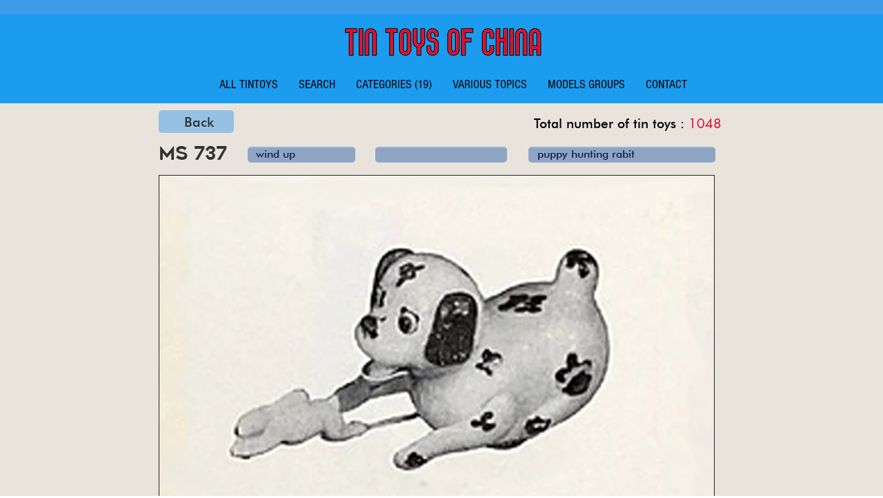

--- FILE ---
content_type: text/html; charset=UTF-8
request_url: https://www.tintoysofchina.com/tintoys-1/ms-737
body_size: 151379
content:
<!DOCTYPE html>
<html lang="en">
<head>
  
  <!-- SEO Tags -->
  <title>ms 737wind uppuppy hunting rabitwind up</title>
  <meta name="description" content="ms 737wind uppuppy hunting rabitwind up"/>
  <link rel="canonical" href="https://www.tintoysofchina.com/tintoys-1/ms-737"/>
  <meta name="robots" content="index"/>
  <meta property="og:title" content="ms 737wind uppuppy hunting rabitwind up"/>
  <meta property="og:description" content="ms 737wind uppuppy hunting rabitwind up"/>
  <meta property="og:image" content="https://static.wixstatic.com/media/f7e10f_14ce146030c344ba805bb2af60d66043~mv2.jpg/v1/fill/w_680,h_454,al_c,q_80/MF%20737.jpg"/>
  <meta property="og:image:width" content="680"/>
  <meta property="og:image:height" content="454"/>
  <meta property="og:url" content="https://www.tintoysofchina.com/tintoys-1/ms-737"/>
  <meta property="og:site_name" content=" Tin Toys Of China"/>
  <meta property="og:type" content="website"/>
  <script type="application/ld+json">{"@context":"https://schema.org/","@type":"ImageObject","height":454,"width":680,"url":"https://static.wixstatic.com/media/f7e10f_14ce146030c344ba805bb2af60d66043~mv2.jpg/v1/fill/w_680,h_454,al_c,q_80/MF%20737.jpg"}</script>
  <script type="application/ld+json">{}</script>
  <meta name="google-site-verification" content="VJ2QRQV6Nkqq0TQ6IDO8xVSlSp4uIUOy7_4KiP-qs-0"/>
  <meta name="twitter:card" content="summary_large_image"/>
  <meta name="twitter:title" content="ms 737wind uppuppy hunting rabitwind up"/>
  <meta name="twitter:description" content="ms 737wind uppuppy hunting rabitwind up"/>
  <meta name="twitter:image" content="https://static.wixstatic.com/media/f7e10f_14ce146030c344ba805bb2af60d66043~mv2.jpg/v1/fill/w_680,h_454,al_c,q_80/MF%20737.jpg"/>

  
  <meta charset='utf-8'>
  <meta name="viewport" content="width=device-width, initial-scale=1" id="wixDesktopViewport" />
  <meta http-equiv="X-UA-Compatible" content="IE=edge">
  <meta name="generator" content="Wix.com Website Builder"/>

  <link rel="icon" sizes="192x192" href="https://static.wixstatic.com/media/f7e10f_0ab0b802679c4ca59433c0fd81ac13ab%7Emv2.png/v1/fill/w_192%2Ch_192%2Clg_1%2Cusm_0.66_1.00_0.01/f7e10f_0ab0b802679c4ca59433c0fd81ac13ab%7Emv2.png" type="image/png"/>
  <link rel="shortcut icon" href="https://static.wixstatic.com/media/f7e10f_0ab0b802679c4ca59433c0fd81ac13ab%7Emv2.png/v1/fill/w_192%2Ch_192%2Clg_1%2Cusm_0.66_1.00_0.01/f7e10f_0ab0b802679c4ca59433c0fd81ac13ab%7Emv2.png" type="image/png"/>
  <link rel="apple-touch-icon" href="https://static.wixstatic.com/media/f7e10f_0ab0b802679c4ca59433c0fd81ac13ab%7Emv2.png/v1/fill/w_180%2Ch_180%2Clg_1%2Cusm_0.66_1.00_0.01/f7e10f_0ab0b802679c4ca59433c0fd81ac13ab%7Emv2.png" type="image/png"/>

  <!-- Safari Pinned Tab Icon -->
  <!-- <link rel="mask-icon" href="https://static.wixstatic.com/media/f7e10f_0ab0b802679c4ca59433c0fd81ac13ab%7Emv2.png/v1/fill/w_192%2Ch_192%2Clg_1%2Cusm_0.66_1.00_0.01/f7e10f_0ab0b802679c4ca59433c0fd81ac13ab%7Emv2.png"> -->

  <!-- Original trials -->
  


  <!-- Segmenter Polyfill -->
  <script>
    if (!window.Intl || !window.Intl.Segmenter) {
      (function() {
        var script = document.createElement('script');
        script.src = 'https://static.parastorage.com/unpkg/@formatjs/intl-segmenter@11.7.10/polyfill.iife.js';
        document.head.appendChild(script);
      })();
    }
  </script>

  <!-- Legacy Polyfills -->
  <script nomodule="" src="https://static.parastorage.com/unpkg/core-js-bundle@3.2.1/minified.js"></script>
  <script nomodule="" src="https://static.parastorage.com/unpkg/focus-within-polyfill@5.0.9/dist/focus-within-polyfill.js"></script>

  <!-- Performance API Polyfills -->
  <script>
  (function () {
    var noop = function noop() {};
    if ("performance" in window === false) {
      window.performance = {};
    }
    window.performance.mark = performance.mark || noop;
    window.performance.measure = performance.measure || noop;
    if ("now" in window.performance === false) {
      var nowOffset = Date.now();
      if (performance.timing && performance.timing.navigationStart) {
        nowOffset = performance.timing.navigationStart;
      }
      window.performance.now = function now() {
        return Date.now() - nowOffset;
      };
    }
  })();
  </script>

  <!-- Globals Definitions -->
  <script>
    (function () {
      var now = Date.now()
      window.initialTimestamps = {
        initialTimestamp: now,
        initialRequestTimestamp: Math.round(performance.timeOrigin ? performance.timeOrigin : now - performance.now())
      }

      window.thunderboltTag = "libs-releases-GA-local"
      window.thunderboltVersion = "1.16780.0"
    })();
  </script>

  <!-- Essential Viewer Model -->
  <script type="application/json" id="wix-essential-viewer-model">{"fleetConfig":{"fleetName":"thunderbolt-seo-isolated-renderer","type":"GA","code":0},"mode":{"qa":false,"enableTestApi":false,"debug":false,"ssrIndicator":false,"ssrOnly":false,"siteAssetsFallback":"enable","versionIndicator":false},"componentsLibrariesTopology":[{"artifactId":"editor-elements","namespace":"wixui","url":"https:\/\/static.parastorage.com\/services\/editor-elements\/1.14853.0"},{"artifactId":"editor-elements","namespace":"dsgnsys","url":"https:\/\/static.parastorage.com\/services\/editor-elements\/1.14853.0"}],"siteFeaturesConfigs":{"sessionManager":{"isRunningInDifferentSiteContext":false}},"language":{"userLanguage":"en"},"siteAssets":{"clientTopology":{"mediaRootUrl":"https:\/\/static.wixstatic.com","staticMediaUrl":"https:\/\/static.wixstatic.com\/media","moduleRepoUrl":"https:\/\/static.parastorage.com\/unpkg","fileRepoUrl":"https:\/\/static.parastorage.com\/services","viewerAppsUrl":"https:\/\/viewer-apps.parastorage.com","viewerAssetsUrl":"https:\/\/viewer-assets.parastorage.com","siteAssetsUrl":"https:\/\/siteassets.parastorage.com","pageJsonServerUrls":["https:\/\/pages.parastorage.com","https:\/\/staticorigin.wixstatic.com","https:\/\/www.tintoysofchina.com","https:\/\/fallback.wix.com\/wix-html-editor-pages-webapp\/page"],"pathOfTBModulesInFileRepoForFallback":"wix-thunderbolt\/dist\/"}},"siteFeatures":["accessibility","appMonitoring","assetsLoader","businessLogger","captcha","clickHandlerRegistrar","commonConfig","componentsLoader","componentsRegistry","consentPolicy","cyclicTabbing","domSelectors","dynamicPages","environmentWixCodeSdk","environment","locationWixCodeSdk","mpaNavigation","navigationManager","navigationPhases","ooi","pages","panorama","protectedPages","renderer","reporter","routerFetch","router","scrollRestoration","seoWixCodeSdk","seo","sessionManager","siteMembersWixCodeSdk","siteMembers","siteScrollBlocker","siteWixCodeSdk","speculationRules","ssrCache","stores","structureApi","thunderboltInitializer","tpaCommons","translations","usedPlatformApis","warmupData","windowMessageRegistrar","windowWixCodeSdk","wixCustomElementComponent","wixEmbedsApi","componentsReact","platform"],"site":{"externalBaseUrl":"https:\/\/www.tintoysofchina.com","isSEO":true},"media":{"staticMediaUrl":"https:\/\/static.wixstatic.com\/media","mediaRootUrl":"https:\/\/static.wixstatic.com\/","staticVideoUrl":"https:\/\/video.wixstatic.com\/"},"requestUrl":"https:\/\/www.tintoysofchina.com\/tintoys-1\/ms-737","rollout":{"siteAssetsVersionsRollout":false,"isDACRollout":0,"isTBRollout":false},"commonConfig":{"brand":"wix","host":"VIEWER","bsi":"","consentPolicy":{},"consentPolicyHeader":{},"siteRevision":"1640","renderingFlow":"NONE","language":"en","locale":"fr-fr"},"interactionSampleRatio":0.01,"dynamicModelUrl":"https:\/\/www.tintoysofchina.com\/_api\/v2\/dynamicmodel","accessTokensUrl":"https:\/\/www.tintoysofchina.com\/_api\/v1\/access-tokens","isExcludedFromSecurityExperiments":false,"experiments":{"specs.thunderbolt.hardenFetchAndXHR":true,"specs.thunderbolt.securityExperiments":true}}</script>
  <script>window.viewerModel = JSON.parse(document.getElementById('wix-essential-viewer-model').textContent)</script>

  <script>
    window.commonConfig = viewerModel.commonConfig
  </script>

  
  <!-- BEGIN handleAccessTokens bundle -->

  <script data-url="https://static.parastorage.com/services/wix-thunderbolt/dist/handleAccessTokens.inline.4f2f9a53.bundle.min.js">(()=>{"use strict";function e(e){let{context:o,property:r,value:n,enumerable:i=!0}=e,c=e.get,l=e.set;if(!r||void 0===n&&!c&&!l)return new Error("property and value are required");let a=o||globalThis,s=a?.[r],u={};if(void 0!==n)u.value=n;else{if(c){let e=t(c);e&&(u.get=e)}if(l){let e=t(l);e&&(u.set=e)}}let p={...u,enumerable:i||!1,configurable:!1};void 0!==n&&(p.writable=!1);try{Object.defineProperty(a,r,p)}catch(e){return e instanceof TypeError?s:e}return s}function t(e,t){return"function"==typeof e?e:!0===e?.async&&"function"==typeof e.func?t?async function(t){return e.func(t)}:async function(){return e.func()}:"function"==typeof e?.func?e.func:void 0}try{e({property:"strictDefine",value:e})}catch{}try{e({property:"defineStrictObject",value:r})}catch{}try{e({property:"defineStrictMethod",value:n})}catch{}var o=["toString","toLocaleString","valueOf","constructor","prototype"];function r(t){let{context:n,property:c,propertiesToExclude:l=[],skipPrototype:a=!1,hardenPrototypePropertiesToExclude:s=[]}=t;if(!c)return new Error("property is required");let u=(n||globalThis)[c],p={},f=i(n,c);u&&("object"==typeof u||"function"==typeof u)&&Reflect.ownKeys(u).forEach(t=>{if(!l.includes(t)&&!o.includes(t)){let o=i(u,t);if(o&&(o.writable||o.configurable)){let{value:r,get:n,set:i,enumerable:c=!1}=o,l={};void 0!==r?l.value=r:n?l.get=n:i&&(l.set=i);try{let o=e({context:u,property:t,...l,enumerable:c});p[t]=o}catch(e){if(!(e instanceof TypeError))throw e;try{p[t]=o.value||o.get||o.set}catch{}}}}});let d={originalObject:u,originalProperties:p};if(!a&&void 0!==u?.prototype){let e=r({context:u,property:"prototype",propertiesToExclude:s,skipPrototype:!0});e instanceof Error||(d.originalPrototype=e?.originalObject,d.originalPrototypeProperties=e?.originalProperties)}return e({context:n,property:c,value:u,enumerable:f?.enumerable}),d}function n(t,o){let r=(o||globalThis)[t],n=i(o||globalThis,t);return r&&n&&(n.writable||n.configurable)?(Object.freeze(r),e({context:globalThis,property:t,value:r})):r}function i(e,t){if(e&&t)try{return Reflect.getOwnPropertyDescriptor(e,t)}catch{return}}function c(e){if("string"!=typeof e)return e;try{return decodeURIComponent(e).toLowerCase().trim()}catch{return e.toLowerCase().trim()}}function l(e,t){let o="";if("string"==typeof e)o=e.split("=")[0]?.trim()||"";else{if(!e||"string"!=typeof e.name)return!1;o=e.name}return t.has(c(o)||"")}function a(e,t){let o;return o="string"==typeof e?e.split(";").map(e=>e.trim()).filter(e=>e.length>0):e||[],o.filter(e=>!l(e,t))}var s=null;function u(){return null===s&&(s=typeof Document>"u"?void 0:Object.getOwnPropertyDescriptor(Document.prototype,"cookie")),s}function p(t,o){if(!globalThis?.cookieStore)return;let r=globalThis.cookieStore.get.bind(globalThis.cookieStore),n=globalThis.cookieStore.getAll.bind(globalThis.cookieStore),i=globalThis.cookieStore.set.bind(globalThis.cookieStore),c=globalThis.cookieStore.delete.bind(globalThis.cookieStore);return e({context:globalThis.CookieStore.prototype,property:"get",value:async function(e){return l(("string"==typeof e?e:e.name)||"",t)?null:r.call(this,e)},enumerable:!0}),e({context:globalThis.CookieStore.prototype,property:"getAll",value:async function(){return a(await n.apply(this,Array.from(arguments)),t)},enumerable:!0}),e({context:globalThis.CookieStore.prototype,property:"set",value:async function(){let e=Array.from(arguments);if(!l(1===e.length?e[0].name:e[0],t))return i.apply(this,e);o&&console.warn(o)},enumerable:!0}),e({context:globalThis.CookieStore.prototype,property:"delete",value:async function(){let e=Array.from(arguments);if(!l(1===e.length?e[0].name:e[0],t))return c.apply(this,e)},enumerable:!0}),e({context:globalThis.cookieStore,property:"prototype",value:globalThis.CookieStore.prototype,enumerable:!1}),e({context:globalThis,property:"cookieStore",value:globalThis.cookieStore,enumerable:!0}),{get:r,getAll:n,set:i,delete:c}}var f=["TextEncoder","TextDecoder","XMLHttpRequestEventTarget","EventTarget","URL","JSON","Reflect","Object","Array","Map","Set","WeakMap","WeakSet","Promise","Symbol","Error"],d=["addEventListener","removeEventListener","dispatchEvent","encodeURI","encodeURIComponent","decodeURI","decodeURIComponent"];const y=(e,t)=>{try{const o=t?t.get.call(document):document.cookie;return o.split(";").map(e=>e.trim()).filter(t=>t?.startsWith(e))[0]?.split("=")[1]}catch(e){return""}},g=(e="",t="",o="/")=>`${e}=; ${t?`domain=${t};`:""} max-age=0; path=${o}; expires=Thu, 01 Jan 1970 00:00:01 GMT`;function m(){(function(){if("undefined"!=typeof window){const e=performance.getEntriesByType("navigation")[0];return"back_forward"===(e?.type||"")}return!1})()&&function(){const{counter:e}=function(){const e=b("getItem");if(e){const[t,o]=e.split("-"),r=o?parseInt(o,10):0;if(r>=3){const e=t?Number(t):0;if(Date.now()-e>6e4)return{counter:0}}return{counter:r}}return{counter:0}}();e<3?(!function(e=1){b("setItem",`${Date.now()}-${e}`)}(e+1),window.location.reload()):console.error("ATS: Max reload attempts reached")}()}function b(e,t){try{return sessionStorage[e]("reload",t||"")}catch(e){console.error("ATS: Error calling sessionStorage:",e)}}const h="client-session-bind",v="sec-fetch-unsupported",{experiments:w}=window.viewerModel,T=[h,"client-binding",v,"svSession","smSession","server-session-bind","wixSession2","wixSession3"].map(e=>e.toLowerCase()),{cookie:S}=function(t,o){let r=new Set(t);return e({context:document,property:"cookie",set:{func:e=>function(e,t,o,r){let n=u(),i=c(t.split(";")[0]||"")||"";[...o].every(e=>!i.startsWith(e.toLowerCase()))&&n?.set?n.set.call(e,t):r&&console.warn(r)}(document,e,r,o)},get:{func:()=>function(e,t){let o=u();if(!o?.get)throw new Error("Cookie descriptor or getter not available");return a(o.get.call(e),t).join("; ")}(document,r)},enumerable:!0}),{cookieStore:p(r,o),cookie:u()}}(T),k="tbReady",x="security_overrideGlobals",{experiments:E,siteFeaturesConfigs:C,accessTokensUrl:P}=window.viewerModel,R=P,M={},O=(()=>{const e=y(h,S);if(w["specs.thunderbolt.browserCacheReload"]){y(v,S)||e?b("removeItem"):m()}return(()=>{const e=g(h),t=g(h,location.hostname);S.set.call(document,e),S.set.call(document,t)})(),e})();O&&(M["client-binding"]=O);const D=fetch;addEventListener(k,function e(t){const{logger:o}=t.detail;try{window.tb.init({fetch:D,fetchHeaders:M})}catch(e){const t=new Error("TB003");o.meter(`${x}_${t.message}`,{paramsOverrides:{errorType:x,eventString:t.message}}),window?.viewerModel?.mode.debug&&console.error(e)}finally{removeEventListener(k,e)}}),E["specs.thunderbolt.hardenFetchAndXHR"]||(window.fetchDynamicModel=()=>C.sessionManager.isRunningInDifferentSiteContext?Promise.resolve({}):fetch(R,{credentials:"same-origin",headers:M}).then(function(e){if(!e.ok)throw new Error(`[${e.status}]${e.statusText}`);return e.json()}),window.dynamicModelPromise=window.fetchDynamicModel())})();
//# sourceMappingURL=https://static.parastorage.com/services/wix-thunderbolt/dist/handleAccessTokens.inline.4f2f9a53.bundle.min.js.map</script>

<!-- END handleAccessTokens bundle -->

<!-- BEGIN overrideGlobals bundle -->

<script data-url="https://static.parastorage.com/services/wix-thunderbolt/dist/overrideGlobals.inline.ec13bfcf.bundle.min.js">(()=>{"use strict";function e(e){let{context:r,property:o,value:n,enumerable:i=!0}=e,c=e.get,a=e.set;if(!o||void 0===n&&!c&&!a)return new Error("property and value are required");let l=r||globalThis,u=l?.[o],s={};if(void 0!==n)s.value=n;else{if(c){let e=t(c);e&&(s.get=e)}if(a){let e=t(a);e&&(s.set=e)}}let p={...s,enumerable:i||!1,configurable:!1};void 0!==n&&(p.writable=!1);try{Object.defineProperty(l,o,p)}catch(e){return e instanceof TypeError?u:e}return u}function t(e,t){return"function"==typeof e?e:!0===e?.async&&"function"==typeof e.func?t?async function(t){return e.func(t)}:async function(){return e.func()}:"function"==typeof e?.func?e.func:void 0}try{e({property:"strictDefine",value:e})}catch{}try{e({property:"defineStrictObject",value:o})}catch{}try{e({property:"defineStrictMethod",value:n})}catch{}var r=["toString","toLocaleString","valueOf","constructor","prototype"];function o(t){let{context:n,property:c,propertiesToExclude:a=[],skipPrototype:l=!1,hardenPrototypePropertiesToExclude:u=[]}=t;if(!c)return new Error("property is required");let s=(n||globalThis)[c],p={},f=i(n,c);s&&("object"==typeof s||"function"==typeof s)&&Reflect.ownKeys(s).forEach(t=>{if(!a.includes(t)&&!r.includes(t)){let r=i(s,t);if(r&&(r.writable||r.configurable)){let{value:o,get:n,set:i,enumerable:c=!1}=r,a={};void 0!==o?a.value=o:n?a.get=n:i&&(a.set=i);try{let r=e({context:s,property:t,...a,enumerable:c});p[t]=r}catch(e){if(!(e instanceof TypeError))throw e;try{p[t]=r.value||r.get||r.set}catch{}}}}});let d={originalObject:s,originalProperties:p};if(!l&&void 0!==s?.prototype){let e=o({context:s,property:"prototype",propertiesToExclude:u,skipPrototype:!0});e instanceof Error||(d.originalPrototype=e?.originalObject,d.originalPrototypeProperties=e?.originalProperties)}return e({context:n,property:c,value:s,enumerable:f?.enumerable}),d}function n(t,r){let o=(r||globalThis)[t],n=i(r||globalThis,t);return o&&n&&(n.writable||n.configurable)?(Object.freeze(o),e({context:globalThis,property:t,value:o})):o}function i(e,t){if(e&&t)try{return Reflect.getOwnPropertyDescriptor(e,t)}catch{return}}function c(e){if("string"!=typeof e)return e;try{return decodeURIComponent(e).toLowerCase().trim()}catch{return e.toLowerCase().trim()}}function a(e,t){return e instanceof Headers?e.forEach((r,o)=>{l(o,t)||e.delete(o)}):Object.keys(e).forEach(r=>{l(r,t)||delete e[r]}),e}function l(e,t){return!t.has(c(e)||"")}function u(e,t){let r=!0,o=function(e){let t,r;if(globalThis.Request&&e instanceof Request)t=e.url;else{if("function"!=typeof e?.toString)throw new Error("Unsupported type for url");t=e.toString()}try{return new URL(t).pathname}catch{return r=t.replace(/#.+/gi,"").split("?").shift(),r.startsWith("/")?r:`/${r}`}}(e),n=c(o);return n&&t.some(e=>n.includes(e))&&(r=!1),r}function s(t,r,o){let n=fetch,i=XMLHttpRequest,c=new Set(r);function s(){let e=new i,r=e.open,n=e.setRequestHeader;return e.open=function(){let n=Array.from(arguments),i=n[1];if(n.length<2||u(i,t))return r.apply(e,n);throw new Error(o||`Request not allowed for path ${i}`)},e.setRequestHeader=function(t,r){l(decodeURIComponent(t),c)&&n.call(e,t,r)},e}return e({property:"fetch",value:function(){let e=function(e,t){return globalThis.Request&&e[0]instanceof Request&&e[0]?.headers?a(e[0].headers,t):e[1]?.headers&&a(e[1].headers,t),e}(arguments,c);return u(arguments[0],t)?n.apply(globalThis,Array.from(e)):new Promise((e,t)=>{t(new Error(o||`Request not allowed for path ${arguments[0]}`))})},enumerable:!0}),e({property:"XMLHttpRequest",value:s,enumerable:!0}),Object.keys(i).forEach(e=>{s[e]=i[e]}),{fetch:n,XMLHttpRequest:i}}var p=["TextEncoder","TextDecoder","XMLHttpRequestEventTarget","EventTarget","URL","JSON","Reflect","Object","Array","Map","Set","WeakMap","WeakSet","Promise","Symbol","Error"],f=["addEventListener","removeEventListener","dispatchEvent","encodeURI","encodeURIComponent","decodeURI","decodeURIComponent"];const d=function(){let t=globalThis.open,r=document.open;function o(e,r,o){let n="string"!=typeof e,i=t.call(window,e,r,o);return n||e&&function(e){return e.startsWith("//")&&/(?:[a-z0-9](?:[a-z0-9-]{0,61}[a-z0-9])?\.)+[a-z0-9][a-z0-9-]{0,61}[a-z0-9]/g.test(`${location.protocol}:${e}`)&&(e=`${location.protocol}${e}`),!e.startsWith("http")||new URL(e).hostname===location.hostname}(e)?{}:i}return e({property:"open",value:o,context:globalThis,enumerable:!0}),e({property:"open",value:function(e,t,n){return e?o(e,t,n):r.call(document,e||"",t||"",n||"")},context:document,enumerable:!0}),{open:t,documentOpen:r}},y=function(){let t=document.createElement,r=Element.prototype.setAttribute,o=Element.prototype.setAttributeNS;return e({property:"createElement",context:document,value:function(n,i){let a=t.call(document,n,i);if("iframe"===c(n)){e({property:"srcdoc",context:a,get:()=>"",set:()=>{console.warn("`srcdoc` is not allowed in iframe elements.")}});let t=function(e,t){"srcdoc"!==e.toLowerCase()?r.call(a,e,t):console.warn("`srcdoc` attribute is not allowed to be set.")},n=function(e,t,r){"srcdoc"!==t.toLowerCase()?o.call(a,e,t,r):console.warn("`srcdoc` attribute is not allowed to be set.")};a.setAttribute=t,a.setAttributeNS=n}return a},enumerable:!0}),{createElement:t,setAttribute:r,setAttributeNS:o}},m=["client-binding"],b=["/_api/v1/access-tokens","/_api/v2/dynamicmodel","/_api/one-app-session-web/v3/businesses"],h=function(){let t=setTimeout,r=setInterval;return o("setTimeout",0,globalThis),o("setInterval",0,globalThis),{setTimeout:t,setInterval:r};function o(t,r,o){let n=o||globalThis,i=n[t];if(!i||"function"!=typeof i)throw new Error(`Function ${t} not found or is not a function`);e({property:t,value:function(){let e=Array.from(arguments);if("string"!=typeof e[r])return i.apply(n,e);console.warn(`Calling ${t} with a String Argument at index ${r} is not allowed`)},context:o,enumerable:!0})}},v=function(){if(navigator&&"serviceWorker"in navigator){let t=navigator.serviceWorker.register;return e({context:navigator.serviceWorker,property:"register",value:function(){console.log("Service worker registration is not allowed")},enumerable:!0}),{register:t}}return{}};performance.mark("overrideGlobals started");const{isExcludedFromSecurityExperiments:g,experiments:w}=window.viewerModel,E=!g&&w["specs.thunderbolt.securityExperiments"];try{d(),E&&y(),w["specs.thunderbolt.hardenFetchAndXHR"]&&E&&s(b,m),v(),(e=>{let t=[],r=[];r=r.concat(["TextEncoder","TextDecoder"]),e&&(r=r.concat(["XMLHttpRequestEventTarget","EventTarget"])),r=r.concat(["URL","JSON"]),e&&(t=t.concat(["addEventListener","removeEventListener"])),t=t.concat(["encodeURI","encodeURIComponent","decodeURI","decodeURIComponent"]),r=r.concat(["String","Number"]),e&&r.push("Object"),r=r.concat(["Reflect"]),t.forEach(e=>{n(e),["addEventListener","removeEventListener"].includes(e)&&n(e,document)}),r.forEach(e=>{o({property:e})})})(E),E&&h()}catch(e){window?.viewerModel?.mode.debug&&console.error(e);const t=new Error("TB006");window.fedops?.reportError(t,"security_overrideGlobals"),window.Sentry?window.Sentry.captureException(t):globalThis.defineStrictProperty("sentryBuffer",[t],window,!1)}performance.mark("overrideGlobals ended")})();
//# sourceMappingURL=https://static.parastorage.com/services/wix-thunderbolt/dist/overrideGlobals.inline.ec13bfcf.bundle.min.js.map</script>

<!-- END overrideGlobals bundle -->


  
  <script>
    window.commonConfig = viewerModel.commonConfig

	
  </script>

  <!-- Initial CSS -->
  <style data-url="https://static.parastorage.com/services/wix-thunderbolt/dist/main.347af09f.min.css">@keyframes slide-horizontal-new{0%{transform:translateX(100%)}}@keyframes slide-horizontal-old{80%{opacity:1}to{opacity:0;transform:translateX(-100%)}}@keyframes slide-vertical-new{0%{transform:translateY(-100%)}}@keyframes slide-vertical-old{80%{opacity:1}to{opacity:0;transform:translateY(100%)}}@keyframes out-in-new{0%{opacity:0}}@keyframes out-in-old{to{opacity:0}}:root:active-view-transition{view-transition-name:none}::view-transition{pointer-events:none}:root:active-view-transition::view-transition-new(page-group),:root:active-view-transition::view-transition-old(page-group){animation-duration:.6s;cursor:wait;pointer-events:all}:root:active-view-transition-type(SlideHorizontal)::view-transition-old(page-group){animation:slide-horizontal-old .6s cubic-bezier(.83,0,.17,1) forwards;mix-blend-mode:normal}:root:active-view-transition-type(SlideHorizontal)::view-transition-new(page-group){animation:slide-horizontal-new .6s cubic-bezier(.83,0,.17,1) backwards;mix-blend-mode:normal}:root:active-view-transition-type(SlideVertical)::view-transition-old(page-group){animation:slide-vertical-old .6s cubic-bezier(.83,0,.17,1) forwards;mix-blend-mode:normal}:root:active-view-transition-type(SlideVertical)::view-transition-new(page-group){animation:slide-vertical-new .6s cubic-bezier(.83,0,.17,1) backwards;mix-blend-mode:normal}:root:active-view-transition-type(OutIn)::view-transition-old(page-group){animation:out-in-old .35s cubic-bezier(.22,1,.36,1) forwards}:root:active-view-transition-type(OutIn)::view-transition-new(page-group){animation:out-in-new .35s cubic-bezier(.64,0,.78,0) .35s backwards}@media(prefers-reduced-motion:reduce){::view-transition-group(*),::view-transition-new(*),::view-transition-old(*){animation:none!important}}body,html{background:transparent;border:0;margin:0;outline:0;padding:0;vertical-align:baseline}body{--scrollbar-width:0px;font-family:Arial,Helvetica,sans-serif;font-size:10px}body,html{height:100%}body{overflow-x:auto;overflow-y:scroll}body:not(.responsive) #site-root{min-width:var(--site-width);width:100%}body:not([data-js-loaded]) [data-hide-prejs]{visibility:hidden}interact-element{display:contents}#SITE_CONTAINER{position:relative}:root{--one-unit:1vw;--section-max-width:9999px;--spx-stopper-max:9999px;--spx-stopper-min:0px;--browser-zoom:1}@supports(-webkit-appearance:none) and (stroke-color:transparent){:root{--safari-sticky-fix:opacity;--experimental-safari-sticky-fix:translateZ(0)}}@supports(container-type:inline-size){:root{--one-unit:1cqw}}[id^=oldHoverBox-]{mix-blend-mode:plus-lighter;transition:opacity .5s ease,visibility .5s ease}[data-mesh-id$=inlineContent-gridContainer]:has(>[id^=oldHoverBox-]){isolation:isolate}</style>
<style data-url="https://static.parastorage.com/services/wix-thunderbolt/dist/main.renderer.9cb0985f.min.css">a,abbr,acronym,address,applet,b,big,blockquote,button,caption,center,cite,code,dd,del,dfn,div,dl,dt,em,fieldset,font,footer,form,h1,h2,h3,h4,h5,h6,header,i,iframe,img,ins,kbd,label,legend,li,nav,object,ol,p,pre,q,s,samp,section,small,span,strike,strong,sub,sup,table,tbody,td,tfoot,th,thead,title,tr,tt,u,ul,var{background:transparent;border:0;margin:0;outline:0;padding:0;vertical-align:baseline}input,select,textarea{box-sizing:border-box;font-family:Helvetica,Arial,sans-serif}ol,ul{list-style:none}blockquote,q{quotes:none}ins{text-decoration:none}del{text-decoration:line-through}table{border-collapse:collapse;border-spacing:0}a{cursor:pointer;text-decoration:none}.testStyles{overflow-y:hidden}.reset-button{-webkit-appearance:none;background:none;border:0;color:inherit;font:inherit;line-height:normal;outline:0;overflow:visible;padding:0;-webkit-user-select:none;-moz-user-select:none;-ms-user-select:none}:focus{outline:none}body.device-mobile-optimized:not(.disable-site-overflow){overflow-x:hidden;overflow-y:scroll}body.device-mobile-optimized:not(.responsive) #SITE_CONTAINER{margin-left:auto;margin-right:auto;overflow-x:visible;position:relative;width:320px}body.device-mobile-optimized:not(.responsive):not(.blockSiteScrolling) #SITE_CONTAINER{margin-top:0}body.device-mobile-optimized>*{max-width:100%!important}body.device-mobile-optimized #site-root{overflow-x:hidden;overflow-y:hidden}@supports(overflow:clip){body.device-mobile-optimized #site-root{overflow-x:clip;overflow-y:clip}}body.device-mobile-non-optimized #SITE_CONTAINER #site-root{overflow-x:clip;overflow-y:clip}body.device-mobile-non-optimized.fullScreenMode{background-color:#5f6360}body.device-mobile-non-optimized.fullScreenMode #MOBILE_ACTIONS_MENU,body.device-mobile-non-optimized.fullScreenMode #SITE_BACKGROUND,body.device-mobile-non-optimized.fullScreenMode #site-root,body.fullScreenMode #WIX_ADS{visibility:hidden}body.fullScreenMode{overflow-x:hidden!important;overflow-y:hidden!important}body.fullScreenMode.device-mobile-optimized #TINY_MENU{opacity:0;pointer-events:none}body.fullScreenMode-scrollable.device-mobile-optimized{overflow-x:hidden!important;overflow-y:auto!important}body.fullScreenMode-scrollable.device-mobile-optimized #masterPage,body.fullScreenMode-scrollable.device-mobile-optimized #site-root{overflow-x:hidden!important;overflow-y:hidden!important}body.fullScreenMode-scrollable.device-mobile-optimized #SITE_BACKGROUND,body.fullScreenMode-scrollable.device-mobile-optimized #masterPage{height:auto!important}body.fullScreenMode-scrollable.device-mobile-optimized #masterPage.mesh-layout{height:0!important}body.blockSiteScrolling,body.siteScrollingBlocked{position:fixed;width:100%}body.blockSiteScrolling #SITE_CONTAINER{margin-top:calc(var(--blocked-site-scroll-margin-top)*-1)}#site-root{margin:0 auto;min-height:100%;position:relative;top:var(--wix-ads-height)}#site-root img:not([src]){visibility:hidden}#site-root svg img:not([src]){visibility:visible}.auto-generated-link{color:inherit}#SCROLL_TO_BOTTOM,#SCROLL_TO_TOP{height:0}.has-click-trigger{cursor:pointer}.fullScreenOverlay{bottom:0;display:flex;justify-content:center;left:0;overflow-y:hidden;position:fixed;right:0;top:-60px;z-index:1005}.fullScreenOverlay>.fullScreenOverlayContent{bottom:0;left:0;margin:0 auto;overflow:hidden;position:absolute;right:0;top:60px;transform:translateZ(0)}[data-mesh-id$=centeredContent],[data-mesh-id$=form],[data-mesh-id$=inlineContent]{pointer-events:none;position:relative}[data-mesh-id$=-gridWrapper],[data-mesh-id$=-rotated-wrapper]{pointer-events:none}[data-mesh-id$=-gridContainer]>*,[data-mesh-id$=-rotated-wrapper]>*,[data-mesh-id$=inlineContent]>:not([data-mesh-id$=-gridContainer]){pointer-events:auto}.device-mobile-optimized #masterPage.mesh-layout #SOSP_CONTAINER_CUSTOM_ID{grid-area:2/1/3/2;-ms-grid-row:2;position:relative}#masterPage.mesh-layout{-ms-grid-rows:max-content max-content min-content max-content;-ms-grid-columns:100%;align-items:start;display:-ms-grid;display:grid;grid-template-columns:100%;grid-template-rows:max-content max-content min-content max-content;justify-content:stretch}#masterPage.mesh-layout #PAGES_CONTAINER,#masterPage.mesh-layout #SITE_FOOTER-placeholder,#masterPage.mesh-layout #SITE_FOOTER_WRAPPER,#masterPage.mesh-layout #SITE_HEADER-placeholder,#masterPage.mesh-layout #SITE_HEADER_WRAPPER,#masterPage.mesh-layout #SOSP_CONTAINER_CUSTOM_ID[data-state~=mobileView],#masterPage.mesh-layout #soapAfterPagesContainer,#masterPage.mesh-layout #soapBeforePagesContainer{-ms-grid-row-align:start;-ms-grid-column-align:start;-ms-grid-column:1}#masterPage.mesh-layout #SITE_HEADER-placeholder,#masterPage.mesh-layout #SITE_HEADER_WRAPPER{grid-area:1/1/2/2;-ms-grid-row:1}#masterPage.mesh-layout #PAGES_CONTAINER,#masterPage.mesh-layout #soapAfterPagesContainer,#masterPage.mesh-layout #soapBeforePagesContainer{grid-area:3/1/4/2;-ms-grid-row:3}#masterPage.mesh-layout #soapAfterPagesContainer,#masterPage.mesh-layout #soapBeforePagesContainer{width:100%}#masterPage.mesh-layout #PAGES_CONTAINER{align-self:stretch}#masterPage.mesh-layout main#PAGES_CONTAINER{display:block}#masterPage.mesh-layout #SITE_FOOTER-placeholder,#masterPage.mesh-layout #SITE_FOOTER_WRAPPER{grid-area:4/1/5/2;-ms-grid-row:4}#masterPage.mesh-layout #SITE_PAGES,#masterPage.mesh-layout [data-mesh-id=PAGES_CONTAINERcenteredContent],#masterPage.mesh-layout [data-mesh-id=PAGES_CONTAINERinlineContent]{height:100%}#masterPage.mesh-layout.desktop>*{width:100%}#masterPage.mesh-layout #PAGES_CONTAINER,#masterPage.mesh-layout #SITE_FOOTER,#masterPage.mesh-layout #SITE_FOOTER_WRAPPER,#masterPage.mesh-layout #SITE_HEADER,#masterPage.mesh-layout #SITE_HEADER_WRAPPER,#masterPage.mesh-layout #SITE_PAGES,#masterPage.mesh-layout #masterPageinlineContent{position:relative}#masterPage.mesh-layout #SITE_HEADER{grid-area:1/1/2/2}#masterPage.mesh-layout #SITE_FOOTER{grid-area:4/1/5/2}#masterPage.mesh-layout.overflow-x-clip #SITE_FOOTER,#masterPage.mesh-layout.overflow-x-clip #SITE_HEADER{overflow-x:clip}[data-z-counter]{z-index:0}[data-z-counter="0"]{z-index:auto}.wixSiteProperties{-webkit-font-smoothing:antialiased;-moz-osx-font-smoothing:grayscale}:root{--wst-button-color-fill-primary:rgb(var(--color_48));--wst-button-color-border-primary:rgb(var(--color_49));--wst-button-color-text-primary:rgb(var(--color_50));--wst-button-color-fill-primary-hover:rgb(var(--color_51));--wst-button-color-border-primary-hover:rgb(var(--color_52));--wst-button-color-text-primary-hover:rgb(var(--color_53));--wst-button-color-fill-primary-disabled:rgb(var(--color_54));--wst-button-color-border-primary-disabled:rgb(var(--color_55));--wst-button-color-text-primary-disabled:rgb(var(--color_56));--wst-button-color-fill-secondary:rgb(var(--color_57));--wst-button-color-border-secondary:rgb(var(--color_58));--wst-button-color-text-secondary:rgb(var(--color_59));--wst-button-color-fill-secondary-hover:rgb(var(--color_60));--wst-button-color-border-secondary-hover:rgb(var(--color_61));--wst-button-color-text-secondary-hover:rgb(var(--color_62));--wst-button-color-fill-secondary-disabled:rgb(var(--color_63));--wst-button-color-border-secondary-disabled:rgb(var(--color_64));--wst-button-color-text-secondary-disabled:rgb(var(--color_65));--wst-color-fill-base-1:rgb(var(--color_36));--wst-color-fill-base-2:rgb(var(--color_37));--wst-color-fill-base-shade-1:rgb(var(--color_38));--wst-color-fill-base-shade-2:rgb(var(--color_39));--wst-color-fill-base-shade-3:rgb(var(--color_40));--wst-color-fill-accent-1:rgb(var(--color_41));--wst-color-fill-accent-2:rgb(var(--color_42));--wst-color-fill-accent-3:rgb(var(--color_43));--wst-color-fill-accent-4:rgb(var(--color_44));--wst-color-fill-background-primary:rgb(var(--color_11));--wst-color-fill-background-secondary:rgb(var(--color_12));--wst-color-text-primary:rgb(var(--color_15));--wst-color-text-secondary:rgb(var(--color_14));--wst-color-action:rgb(var(--color_18));--wst-color-disabled:rgb(var(--color_39));--wst-color-title:rgb(var(--color_45));--wst-color-subtitle:rgb(var(--color_46));--wst-color-line:rgb(var(--color_47));--wst-font-style-h2:var(--font_2);--wst-font-style-h3:var(--font_3);--wst-font-style-h4:var(--font_4);--wst-font-style-h5:var(--font_5);--wst-font-style-h6:var(--font_6);--wst-font-style-body-large:var(--font_7);--wst-font-style-body-medium:var(--font_8);--wst-font-style-body-small:var(--font_9);--wst-font-style-body-x-small:var(--font_10);--wst-color-custom-1:rgb(var(--color_13));--wst-color-custom-2:rgb(var(--color_16));--wst-color-custom-3:rgb(var(--color_17));--wst-color-custom-4:rgb(var(--color_19));--wst-color-custom-5:rgb(var(--color_20));--wst-color-custom-6:rgb(var(--color_21));--wst-color-custom-7:rgb(var(--color_22));--wst-color-custom-8:rgb(var(--color_23));--wst-color-custom-9:rgb(var(--color_24));--wst-color-custom-10:rgb(var(--color_25));--wst-color-custom-11:rgb(var(--color_26));--wst-color-custom-12:rgb(var(--color_27));--wst-color-custom-13:rgb(var(--color_28));--wst-color-custom-14:rgb(var(--color_29));--wst-color-custom-15:rgb(var(--color_30));--wst-color-custom-16:rgb(var(--color_31));--wst-color-custom-17:rgb(var(--color_32));--wst-color-custom-18:rgb(var(--color_33));--wst-color-custom-19:rgb(var(--color_34));--wst-color-custom-20:rgb(var(--color_35))}.wix-presets-wrapper{display:contents}</style>

  <meta name="format-detection" content="telephone=no">
  <meta name="skype_toolbar" content="skype_toolbar_parser_compatible">
  
  

  

  

  <!-- head performance data start -->
  
  <!-- head performance data end -->
  

    


    
<style data-href="https://static.parastorage.com/services/editor-elements-library/dist/thunderbolt/rb_wixui.thunderbolt[DropDownMenu_OverlineMenuButtonSkin].f738f4af.min.css">._pfxlW{clip-path:inset(50%);height:24px;position:absolute;width:24px}._pfxlW:active,._pfxlW:focus{clip-path:unset;right:0;top:50%;transform:translateY(-50%)}._pfxlW.RG3k61{transform:translateY(-50%) rotate(180deg)}.Gs0oXs,.pr7XQM{box-sizing:border-box;height:100%;overflow:visible;position:relative;width:auto}.Gs0oXs[data-state~=header] a,.Gs0oXs[data-state~=header] div,[data-state~=header].pr7XQM a,[data-state~=header].pr7XQM div{cursor:default!important}.Gs0oXs .rcIF9K,.pr7XQM .rcIF9K{display:inline-block;height:100%;width:100%}.pr7XQM{--display:inline-block;display:var(--display)}.pr7XQM .nzVyrk{padding:0 var(--pad,5px)}.pr7XQM .VCJeT5{border-top:1px solid rgba(var(--brd,var(--color_15,color_15)),var(--alpha-brd,1));cursor:pointer;font:var(--fnt,var(--font_1))}.pr7XQM .xYGmQj{color:rgb(var(--txt,var(--color_15,color_15)));display:inline-block;padding:8px}.pr7XQM[data-listposition=left]{padding-left:0}.pr7XQM[data-listposition=right]{padding-right:0}.pr7XQM[data-state~=drop]{display:block;width:100%}.pr7XQM[data-state~=link]:hover .VCJeT5,.pr7XQM[data-state~=over] .VCJeT5{border-top-color:rgba(var(--brdh,var(--color_15,color_15)),var(--alpha-brdh,1));border-top-width:4px}.pr7XQM[data-state~=link]:hover .xYGmQj,.pr7XQM[data-state~=over] .xYGmQj{color:rgb(var(--txth,var(--color_15,color_15)));display:inline-block;padding-top:5px}.pr7XQM[data-state~=selected] .VCJeT5{border-top-color:rgba(var(--brds,var(--color_15,color_15)),var(--alpha-brds,1));border-top-width:4px}.pr7XQM[data-state~=selected] .xYGmQj{color:rgb(var(--txts,var(--color_15,color_15)));display:inline-block;padding-top:5px}.XRwtpn{overflow-x:hidden}.XRwtpn .SvGGzE{display:flex;flex-direction:column;height:100%;width:100%}.XRwtpn .SvGGzE .ckXV57{flex:1}.XRwtpn .SvGGzE .CkCpUo{height:calc(100% - (var(--menuTotalBordersY, 0px)));overflow:visible;white-space:nowrap;width:calc(100% - (var(--menuTotalBordersX, 0px)))}.XRwtpn .SvGGzE .CkCpUo .L3ZIQx,.XRwtpn .SvGGzE .CkCpUo .u7d_AM{direction:var(--menu-direction);display:inline-block;text-align:var(--menu-align,var(--align))}.XRwtpn .SvGGzE .CkCpUo .DTRNn1{display:block;width:100%}.XRwtpn .O1lweY{direction:var(--submenus-direction);display:block;opacity:1;text-align:var(--submenus-align,var(--align));z-index:99999}.XRwtpn .O1lweY .VtNw6g{display:inherit;overflow:visible;visibility:inherit;white-space:nowrap;width:auto}.XRwtpn .O1lweY.GkAfhB{transition:visibility;transition-delay:.2s;visibility:visible}.XRwtpn .O1lweY .u7d_AM{display:inline-block}.XRwtpn .Ursk0e{display:none}.YXlfNd>nav{bottom:0;left:0;right:0;top:0}.YXlfNd .CkCpUo,.YXlfNd .O1lweY,.YXlfNd>nav{position:absolute}.YXlfNd .O1lweY{background-color:rgba(var(--bgDrop,var(--color_11,color_11)),var(--alpha-bgDrop,1));border-radius:var(--rd,10px);box-shadow:var(--shd,0 1px 4px rgba(0,0,0,.6));margin-top:7px;padding:15px 5px 0 5px;visibility:hidden}.YXlfNd [data-dropmode=dropUp] .O1lweY{margin-bottom:7px;margin-top:0}</style>
<style data-href="https://static.parastorage.com/services/editor-elements-library/dist/thunderbolt/rb_wixui.thunderbolt_bootstrap-classic.72e6a2a3.min.css">.PlZyDq{touch-action:manipulation}.uDW_Qe{align-items:center;box-sizing:border-box;display:flex;justify-content:var(--label-align);min-width:100%;text-align:initial;width:-moz-max-content;width:max-content}.uDW_Qe:before{max-width:var(--margin-start,0)}.uDW_Qe:after,.uDW_Qe:before{align-self:stretch;content:"";flex-grow:1}.uDW_Qe:after{max-width:var(--margin-end,0)}.FubTgk{height:100%}.FubTgk .uDW_Qe{border-radius:var(--corvid-border-radius,var(--rd,0));bottom:0;box-shadow:var(--shd,0 1px 4px rgba(0,0,0,.6));left:0;position:absolute;right:0;top:0;transition:var(--trans1,border-color .4s ease 0s,background-color .4s ease 0s)}.FubTgk .uDW_Qe:link,.FubTgk .uDW_Qe:visited{border-color:transparent}.FubTgk .l7_2fn{color:var(--corvid-color,rgb(var(--txt,var(--color_15,color_15))));font:var(--fnt,var(--font_5));margin:0;position:relative;transition:var(--trans2,color .4s ease 0s);white-space:nowrap}.FubTgk[aria-disabled=false] .uDW_Qe{background-color:var(--corvid-background-color,rgba(var(--bg,var(--color_17,color_17)),var(--alpha-bg,1)));border:solid var(--corvid-border-color,rgba(var(--brd,var(--color_15,color_15)),var(--alpha-brd,1))) var(--corvid-border-width,var(--brw,0));cursor:pointer!important}:host(.device-mobile-optimized) .FubTgk[aria-disabled=false]:active .uDW_Qe,body.device-mobile-optimized .FubTgk[aria-disabled=false]:active .uDW_Qe{background-color:var(--corvid-hover-background-color,rgba(var(--bgh,var(--color_18,color_18)),var(--alpha-bgh,1)));border-color:var(--corvid-hover-border-color,rgba(var(--brdh,var(--color_15,color_15)),var(--alpha-brdh,1)))}:host(.device-mobile-optimized) .FubTgk[aria-disabled=false]:active .l7_2fn,body.device-mobile-optimized .FubTgk[aria-disabled=false]:active .l7_2fn{color:var(--corvid-hover-color,rgb(var(--txth,var(--color_15,color_15))))}:host(:not(.device-mobile-optimized)) .FubTgk[aria-disabled=false]:hover .uDW_Qe,body:not(.device-mobile-optimized) .FubTgk[aria-disabled=false]:hover .uDW_Qe{background-color:var(--corvid-hover-background-color,rgba(var(--bgh,var(--color_18,color_18)),var(--alpha-bgh,1)));border-color:var(--corvid-hover-border-color,rgba(var(--brdh,var(--color_15,color_15)),var(--alpha-brdh,1)))}:host(:not(.device-mobile-optimized)) .FubTgk[aria-disabled=false]:hover .l7_2fn,body:not(.device-mobile-optimized) .FubTgk[aria-disabled=false]:hover .l7_2fn{color:var(--corvid-hover-color,rgb(var(--txth,var(--color_15,color_15))))}.FubTgk[aria-disabled=true] .uDW_Qe{background-color:var(--corvid-disabled-background-color,rgba(var(--bgd,204,204,204),var(--alpha-bgd,1)));border-color:var(--corvid-disabled-border-color,rgba(var(--brdd,204,204,204),var(--alpha-brdd,1)));border-style:solid;border-width:var(--corvid-border-width,var(--brw,0))}.FubTgk[aria-disabled=true] .l7_2fn{color:var(--corvid-disabled-color,rgb(var(--txtd,255,255,255)))}.uUxqWY{align-items:center;box-sizing:border-box;display:flex;justify-content:var(--label-align);min-width:100%;text-align:initial;width:-moz-max-content;width:max-content}.uUxqWY:before{max-width:var(--margin-start,0)}.uUxqWY:after,.uUxqWY:before{align-self:stretch;content:"";flex-grow:1}.uUxqWY:after{max-width:var(--margin-end,0)}.Vq4wYb[aria-disabled=false] .uUxqWY{cursor:pointer}:host(.device-mobile-optimized) .Vq4wYb[aria-disabled=false]:active .wJVzSK,body.device-mobile-optimized .Vq4wYb[aria-disabled=false]:active .wJVzSK{color:var(--corvid-hover-color,rgb(var(--txth,var(--color_15,color_15))));transition:var(--trans,color .4s ease 0s)}:host(:not(.device-mobile-optimized)) .Vq4wYb[aria-disabled=false]:hover .wJVzSK,body:not(.device-mobile-optimized) .Vq4wYb[aria-disabled=false]:hover .wJVzSK{color:var(--corvid-hover-color,rgb(var(--txth,var(--color_15,color_15))));transition:var(--trans,color .4s ease 0s)}.Vq4wYb .uUxqWY{bottom:0;left:0;position:absolute;right:0;top:0}.Vq4wYb .wJVzSK{color:var(--corvid-color,rgb(var(--txt,var(--color_15,color_15))));font:var(--fnt,var(--font_5));transition:var(--trans,color .4s ease 0s);white-space:nowrap}.Vq4wYb[aria-disabled=true] .wJVzSK{color:var(--corvid-disabled-color,rgb(var(--txtd,255,255,255)))}:host(:not(.device-mobile-optimized)) .CohWsy,body:not(.device-mobile-optimized) .CohWsy{display:flex}:host(:not(.device-mobile-optimized)) .V5AUxf,body:not(.device-mobile-optimized) .V5AUxf{-moz-column-gap:var(--margin);column-gap:var(--margin);direction:var(--direction);display:flex;margin:0 auto;position:relative;width:calc(100% - var(--padding)*2)}:host(:not(.device-mobile-optimized)) .V5AUxf>*,body:not(.device-mobile-optimized) .V5AUxf>*{direction:ltr;flex:var(--column-flex) 1 0%;left:0;margin-bottom:var(--padding);margin-top:var(--padding);min-width:0;position:relative;top:0}:host(.device-mobile-optimized) .V5AUxf,body.device-mobile-optimized .V5AUxf{display:block;padding-bottom:var(--padding-y);padding-left:var(--padding-x,0);padding-right:var(--padding-x,0);padding-top:var(--padding-y);position:relative}:host(.device-mobile-optimized) .V5AUxf>*,body.device-mobile-optimized .V5AUxf>*{margin-bottom:var(--margin);position:relative}:host(.device-mobile-optimized) .V5AUxf>:first-child,body.device-mobile-optimized .V5AUxf>:first-child{margin-top:var(--firstChildMarginTop,0)}:host(.device-mobile-optimized) .V5AUxf>:last-child,body.device-mobile-optimized .V5AUxf>:last-child{margin-bottom:var(--lastChildMarginBottom)}.LIhNy3{backface-visibility:hidden}.jhxvbR,.mtrorN{display:block;height:100%;width:100%}.jhxvbR img{max-width:var(--wix-img-max-width,100%)}.jhxvbR[data-animate-blur] img{filter:blur(9px);transition:filter .8s ease-in}.jhxvbR[data-animate-blur] img[data-load-done]{filter:none}.if7Vw2{height:100%;left:0;-webkit-mask-image:var(--mask-image,none);mask-image:var(--mask-image,none);-webkit-mask-position:var(--mask-position,0);mask-position:var(--mask-position,0);-webkit-mask-repeat:var(--mask-repeat,no-repeat);mask-repeat:var(--mask-repeat,no-repeat);-webkit-mask-size:var(--mask-size,100%);mask-size:var(--mask-size,100%);overflow:hidden;pointer-events:var(--fill-layer-background-media-pointer-events);position:absolute;top:0;width:100%}.if7Vw2.f0uTJH{clip:rect(0,auto,auto,0)}.if7Vw2 .i1tH8h{height:100%;position:absolute;top:0;width:100%}.if7Vw2 .DXi4PB{height:var(--fill-layer-image-height,100%);opacity:var(--fill-layer-image-opacity)}.if7Vw2 .DXi4PB img{height:100%;width:100%}@supports(-webkit-hyphens:none){.if7Vw2.f0uTJH{clip:auto;-webkit-clip-path:inset(0)}}.wG8dni{height:100%}.tcElKx{background-color:var(--bg-overlay-color);background-image:var(--bg-gradient);transition:var(--inherit-transition)}.ImALHf,.Ybjs9b{opacity:var(--fill-layer-video-opacity)}.UWmm3w{bottom:var(--media-padding-bottom);height:var(--media-padding-height);position:absolute;top:var(--media-padding-top);width:100%}.Yjj1af{transform:scale(var(--scale,1));transition:var(--transform-duration,transform 0s)}.ImALHf{height:100%;position:relative;width:100%}.KCM6zk{opacity:var(--fill-layer-video-opacity,var(--fill-layer-image-opacity,1))}.KCM6zk .DXi4PB,.KCM6zk .ImALHf,.KCM6zk .Ybjs9b{opacity:1}._uqPqy{clip-path:var(--fill-layer-clip)}._uqPqy,.eKyYhK{position:absolute;top:0}._uqPqy,.eKyYhK,.x0mqQS img{height:100%;width:100%}.pnCr6P{opacity:0}.blf7sp,.pnCr6P{position:absolute;top:0}.blf7sp{height:0;left:0;overflow:hidden;width:0}.rWP3Gv{left:0;pointer-events:var(--fill-layer-background-media-pointer-events);position:var(--fill-layer-background-media-position)}.Tr4n3d,.rWP3Gv,.wRqk6s{height:100%;top:0;width:100%}.wRqk6s{position:absolute}.Tr4n3d{background-color:var(--fill-layer-background-overlay-color);opacity:var(--fill-layer-background-overlay-blend-opacity-fallback,1);position:var(--fill-layer-background-overlay-position);transform:var(--fill-layer-background-overlay-transform)}@supports(mix-blend-mode:overlay){.Tr4n3d{mix-blend-mode:var(--fill-layer-background-overlay-blend-mode);opacity:var(--fill-layer-background-overlay-blend-opacity,1)}}.VXAmO2{--divider-pin-height__:min(1,calc(var(--divider-layers-pin-factor__) + 1));--divider-pin-layer-height__:var( --divider-layers-pin-factor__ );--divider-pin-border__:min(1,calc(var(--divider-layers-pin-factor__) / -1 + 1));height:calc(var(--divider-height__) + var(--divider-pin-height__)*var(--divider-layers-size__)*var(--divider-layers-y__))}.VXAmO2,.VXAmO2 .dy3w_9{left:0;position:absolute;width:100%}.VXAmO2 .dy3w_9{--divider-layer-i__:var(--divider-layer-i,0);background-position:left calc(50% + var(--divider-offset-x__) + var(--divider-layers-x__)*var(--divider-layer-i__)) bottom;background-repeat:repeat-x;border-bottom-style:solid;border-bottom-width:calc(var(--divider-pin-border__)*var(--divider-layer-i__)*var(--divider-layers-y__));height:calc(var(--divider-height__) + var(--divider-pin-layer-height__)*var(--divider-layer-i__)*var(--divider-layers-y__));opacity:calc(1 - var(--divider-layer-i__)/(var(--divider-layer-i__) + 1))}.UORcXs{--divider-height__:var(--divider-top-height,auto);--divider-offset-x__:var(--divider-top-offset-x,0px);--divider-layers-size__:var(--divider-top-layers-size,0);--divider-layers-y__:var(--divider-top-layers-y,0px);--divider-layers-x__:var(--divider-top-layers-x,0px);--divider-layers-pin-factor__:var(--divider-top-layers-pin-factor,0);border-top:var(--divider-top-padding,0) solid var(--divider-top-color,currentColor);opacity:var(--divider-top-opacity,1);top:0;transform:var(--divider-top-flip,scaleY(-1))}.UORcXs .dy3w_9{background-image:var(--divider-top-image,none);background-size:var(--divider-top-size,contain);border-color:var(--divider-top-color,currentColor);bottom:0;filter:var(--divider-top-filter,none)}.UORcXs .dy3w_9[data-divider-layer="1"]{display:var(--divider-top-layer-1-display,block)}.UORcXs .dy3w_9[data-divider-layer="2"]{display:var(--divider-top-layer-2-display,block)}.UORcXs .dy3w_9[data-divider-layer="3"]{display:var(--divider-top-layer-3-display,block)}.Io4VUz{--divider-height__:var(--divider-bottom-height,auto);--divider-offset-x__:var(--divider-bottom-offset-x,0px);--divider-layers-size__:var(--divider-bottom-layers-size,0);--divider-layers-y__:var(--divider-bottom-layers-y,0px);--divider-layers-x__:var(--divider-bottom-layers-x,0px);--divider-layers-pin-factor__:var(--divider-bottom-layers-pin-factor,0);border-bottom:var(--divider-bottom-padding,0) solid var(--divider-bottom-color,currentColor);bottom:0;opacity:var(--divider-bottom-opacity,1);transform:var(--divider-bottom-flip,none)}.Io4VUz .dy3w_9{background-image:var(--divider-bottom-image,none);background-size:var(--divider-bottom-size,contain);border-color:var(--divider-bottom-color,currentColor);bottom:0;filter:var(--divider-bottom-filter,none)}.Io4VUz .dy3w_9[data-divider-layer="1"]{display:var(--divider-bottom-layer-1-display,block)}.Io4VUz .dy3w_9[data-divider-layer="2"]{display:var(--divider-bottom-layer-2-display,block)}.Io4VUz .dy3w_9[data-divider-layer="3"]{display:var(--divider-bottom-layer-3-display,block)}.YzqVVZ{overflow:visible;position:relative}.mwF7X1{backface-visibility:hidden}.YGilLk{cursor:pointer}.Tj01hh{display:block}.MW5IWV,.Tj01hh{height:100%;width:100%}.MW5IWV{left:0;-webkit-mask-image:var(--mask-image,none);mask-image:var(--mask-image,none);-webkit-mask-position:var(--mask-position,0);mask-position:var(--mask-position,0);-webkit-mask-repeat:var(--mask-repeat,no-repeat);mask-repeat:var(--mask-repeat,no-repeat);-webkit-mask-size:var(--mask-size,100%);mask-size:var(--mask-size,100%);overflow:hidden;pointer-events:var(--fill-layer-background-media-pointer-events);position:absolute;top:0}.MW5IWV.N3eg0s{clip:rect(0,auto,auto,0)}.MW5IWV .Kv1aVt{height:100%;position:absolute;top:0;width:100%}.MW5IWV .dLPlxY{height:var(--fill-layer-image-height,100%);opacity:var(--fill-layer-image-opacity)}.MW5IWV .dLPlxY img{height:100%;width:100%}@supports(-webkit-hyphens:none){.MW5IWV.N3eg0s{clip:auto;-webkit-clip-path:inset(0)}}.VgO9Yg{height:100%}.LWbAav{background-color:var(--bg-overlay-color);background-image:var(--bg-gradient);transition:var(--inherit-transition)}.K_YxMd,.yK6aSC{opacity:var(--fill-layer-video-opacity)}.NGjcJN{bottom:var(--media-padding-bottom);height:var(--media-padding-height);position:absolute;top:var(--media-padding-top);width:100%}.mNGsUM{transform:scale(var(--scale,1));transition:var(--transform-duration,transform 0s)}.K_YxMd{height:100%;position:relative;width:100%}wix-media-canvas{display:block;height:100%}.I8xA4L{opacity:var(--fill-layer-video-opacity,var(--fill-layer-image-opacity,1))}.I8xA4L .K_YxMd,.I8xA4L .dLPlxY,.I8xA4L .yK6aSC{opacity:1}.bX9O_S{clip-path:var(--fill-layer-clip)}.Z_wCwr,.bX9O_S{position:absolute;top:0}.Jxk_UL img,.Z_wCwr,.bX9O_S{height:100%;width:100%}.K8MSra{opacity:0}.K8MSra,.YTb3b4{position:absolute;top:0}.YTb3b4{height:0;left:0;overflow:hidden;width:0}.SUz0WK{left:0;pointer-events:var(--fill-layer-background-media-pointer-events);position:var(--fill-layer-background-media-position)}.FNxOn5,.SUz0WK,.m4khSP{height:100%;top:0;width:100%}.FNxOn5{position:absolute}.m4khSP{background-color:var(--fill-layer-background-overlay-color);opacity:var(--fill-layer-background-overlay-blend-opacity-fallback,1);position:var(--fill-layer-background-overlay-position);transform:var(--fill-layer-background-overlay-transform)}@supports(mix-blend-mode:overlay){.m4khSP{mix-blend-mode:var(--fill-layer-background-overlay-blend-mode);opacity:var(--fill-layer-background-overlay-blend-opacity,1)}}._C0cVf{bottom:0;left:0;position:absolute;right:0;top:0;width:100%}.hFwGTD{transform:translateY(-100%);transition:.2s ease-in}.IQgXoP{transition:.2s}.Nr3Nid{opacity:0;transition:.2s ease-in}.Nr3Nid.l4oO6c{z-index:-1!important}.iQuoC4{opacity:1;transition:.2s}.CJF7A2{height:auto}.CJF7A2,.U4Bvut{position:relative;width:100%}:host(:not(.device-mobile-optimized)) .G5K6X8,body:not(.device-mobile-optimized) .G5K6X8{margin-left:calc((100% - var(--site-width))/2);width:var(--site-width)}.xU8fqS[data-focuscycled=active]{outline:1px solid transparent}.xU8fqS[data-focuscycled=active]:not(:focus-within){outline:2px solid transparent;transition:outline .01s ease}.xU8fqS ._4XcTfy{background-color:var(--screenwidth-corvid-background-color,rgba(var(--bg,var(--color_11,color_11)),var(--alpha-bg,1)));border-bottom:var(--brwb,0) solid var(--screenwidth-corvid-border-color,rgba(var(--brd,var(--color_15,color_15)),var(--alpha-brd,1)));border-top:var(--brwt,0) solid var(--screenwidth-corvid-border-color,rgba(var(--brd,var(--color_15,color_15)),var(--alpha-brd,1)));bottom:0;box-shadow:var(--shd,0 0 5px rgba(0,0,0,.7));left:0;position:absolute;right:0;top:0}.xU8fqS .gUbusX{background-color:rgba(var(--bgctr,var(--color_11,color_11)),var(--alpha-bgctr,1));border-radius:var(--rd,0);bottom:var(--brwb,0);top:var(--brwt,0)}.xU8fqS .G5K6X8,.xU8fqS .gUbusX{left:0;position:absolute;right:0}.xU8fqS .G5K6X8{bottom:0;top:0}:host(.device-mobile-optimized) .xU8fqS .G5K6X8,body.device-mobile-optimized .xU8fqS .G5K6X8{left:10px;right:10px}.SPY_vo{pointer-events:none}.BmZ5pC{min-height:calc(100vh - var(--wix-ads-height));min-width:var(--site-width);position:var(--bg-position);top:var(--wix-ads-height)}.BmZ5pC,.nTOEE9{height:100%;width:100%}.nTOEE9{overflow:hidden;position:relative}.nTOEE9.sqUyGm:hover{cursor:url([data-uri]),auto}.nTOEE9.C_JY0G:hover{cursor:url([data-uri]),auto}.RZQnmg{background-color:rgb(var(--color_11));border-radius:50%;bottom:12px;height:40px;opacity:0;pointer-events:none;position:absolute;right:12px;width:40px}.RZQnmg path{fill:rgb(var(--color_15))}.RZQnmg:focus{cursor:auto;opacity:1;pointer-events:auto}.rYiAuL{cursor:pointer}.gSXewE{height:0;left:0;overflow:hidden;top:0;width:0}.OJQ_3L,.gSXewE{position:absolute}.OJQ_3L{background-color:rgb(var(--color_11));border-radius:300px;bottom:0;cursor:pointer;height:40px;margin:16px 16px;opacity:0;pointer-events:none;right:0;width:40px}.OJQ_3L path{fill:rgb(var(--color_12))}.OJQ_3L:focus{cursor:auto;opacity:1;pointer-events:auto}.j7pOnl{box-sizing:border-box;height:100%;width:100%}.BI8PVQ{min-height:var(--image-min-height);min-width:var(--image-min-width)}.BI8PVQ img,img.BI8PVQ{filter:var(--filter-effect-svg-url);-webkit-mask-image:var(--mask-image,none);mask-image:var(--mask-image,none);-webkit-mask-position:var(--mask-position,0);mask-position:var(--mask-position,0);-webkit-mask-repeat:var(--mask-repeat,no-repeat);mask-repeat:var(--mask-repeat,no-repeat);-webkit-mask-size:var(--mask-size,100% 100%);mask-size:var(--mask-size,100% 100%);-o-object-position:var(--object-position);object-position:var(--object-position)}.MazNVa{left:var(--left,auto);position:var(--position-fixed,static);top:var(--top,auto);z-index:var(--z-index,auto)}.MazNVa .BI8PVQ img{box-shadow:0 0 0 #000;position:static;-webkit-user-select:none;-moz-user-select:none;-ms-user-select:none;user-select:none}.MazNVa .j7pOnl{display:block;overflow:hidden}.MazNVa .BI8PVQ{overflow:hidden}.c7cMWz{bottom:0;left:0;position:absolute;right:0;top:0}.FVGvCX{height:auto;position:relative;width:100%}body:not(.responsive) .zK7MhX{align-self:start;grid-area:1/1/1/1;height:100%;justify-self:stretch;left:0;position:relative}:host(:not(.device-mobile-optimized)) .c7cMWz,body:not(.device-mobile-optimized) .c7cMWz{margin-left:calc((100% - var(--site-width))/2);width:var(--site-width)}.fEm0Bo .c7cMWz{background-color:rgba(var(--bg,var(--color_11,color_11)),var(--alpha-bg,1));overflow:hidden}:host(.device-mobile-optimized) .c7cMWz,body.device-mobile-optimized .c7cMWz{left:10px;right:10px}.PFkO7r{bottom:0;left:0;position:absolute;right:0;top:0}.HT5ybB{height:auto;position:relative;width:100%}body:not(.responsive) .dBAkHi{align-self:start;grid-area:1/1/1/1;height:100%;justify-self:stretch;left:0;position:relative}:host(:not(.device-mobile-optimized)) .PFkO7r,body:not(.device-mobile-optimized) .PFkO7r{margin-left:calc((100% - var(--site-width))/2);width:var(--site-width)}:host(.device-mobile-optimized) .PFkO7r,body.device-mobile-optimized .PFkO7r{left:10px;right:10px}</style>
<style data-href="https://static.parastorage.com/services/editor-elements-library/dist/thunderbolt/rb_wixui.thunderbolt_bootstrap-responsive.5018a9e9.min.css">._pfxlW{clip-path:inset(50%);height:24px;position:absolute;width:24px}._pfxlW:active,._pfxlW:focus{clip-path:unset;right:0;top:50%;transform:translateY(-50%)}._pfxlW.RG3k61{transform:translateY(-50%) rotate(180deg)}.r4OX7l,.xTjc1A{box-sizing:border-box;height:100%;overflow:visible;position:relative;width:auto}.r4OX7l[data-state~=header] a,.r4OX7l[data-state~=header] div,[data-state~=header].xTjc1A a,[data-state~=header].xTjc1A div{cursor:default!important}.r4OX7l .UiHgGh,.xTjc1A .UiHgGh{display:inline-block;height:100%;width:100%}.xTjc1A{--display:inline-block;cursor:pointer;display:var(--display);font:var(--fnt,var(--font_1))}.xTjc1A .yRj2ms{padding:0 var(--pad,5px)}.xTjc1A .JS76Uv{color:rgb(var(--txt,var(--color_15,color_15)));display:inline-block;padding:0 10px;transition:var(--trans,color .4s ease 0s)}.xTjc1A[data-state~=drop]{display:block;width:100%}.xTjc1A[data-state~=drop] .JS76Uv{padding:0 .5em}.xTjc1A[data-state~=link]:hover .JS76Uv,.xTjc1A[data-state~=over] .JS76Uv{color:rgb(var(--txth,var(--color_14,color_14)));transition:var(--trans,color .4s ease 0s)}.xTjc1A[data-state~=selected] .JS76Uv{color:rgb(var(--txts,var(--color_14,color_14)));transition:var(--trans,color .4s ease 0s)}.NHM1d1{overflow-x:hidden}.NHM1d1 .R_TAzU{display:flex;flex-direction:column;height:100%;width:100%}.NHM1d1 .R_TAzU .aOF1ks{flex:1}.NHM1d1 .R_TAzU .y7qwii{height:calc(100% - (var(--menuTotalBordersY, 0px)));overflow:visible;white-space:nowrap;width:calc(100% - (var(--menuTotalBordersX, 0px)))}.NHM1d1 .R_TAzU .y7qwii .Tg1gOB,.NHM1d1 .R_TAzU .y7qwii .p90CkU{direction:var(--menu-direction);display:inline-block;text-align:var(--menu-align,var(--align))}.NHM1d1 .R_TAzU .y7qwii .mvZ3NH{display:block;width:100%}.NHM1d1 .h3jCPd{direction:var(--submenus-direction);display:block;opacity:1;text-align:var(--submenus-align,var(--align));z-index:99999}.NHM1d1 .h3jCPd .wkJ2fp{display:inherit;overflow:visible;visibility:inherit;white-space:nowrap;width:auto}.NHM1d1 .h3jCPd.DlGBN0{transition:visibility;transition-delay:.2s;visibility:visible}.NHM1d1 .h3jCPd .p90CkU{display:inline-block}.NHM1d1 .vh74Xw{display:none}.XwCBRN>nav{bottom:0;left:0;right:0;top:0}.XwCBRN .h3jCPd,.XwCBRN .y7qwii,.XwCBRN>nav{position:absolute}.XwCBRN .h3jCPd{margin-top:7px;visibility:hidden}.XwCBRN .h3jCPd[data-dropMode=dropUp]{margin-bottom:7px;margin-top:0}.XwCBRN .wkJ2fp{background-color:rgba(var(--bgDrop,var(--color_11,color_11)),var(--alpha-bgDrop,1));border-radius:var(--rd,0);box-shadow:var(--shd,0 1px 4px rgba(0,0,0,.6))}.P0dCOY .PJ4KCX{background-color:rgba(var(--bg,var(--color_11,color_11)),var(--alpha-bg,1));bottom:0;left:0;overflow:hidden;position:absolute;right:0;top:0}.xpmKd_{border-radius:var(--overflow-wrapper-border-radius)}</style>
<style data-href="https://static.parastorage.com/services/editor-elements-library/dist/thunderbolt/rb_wixui.thunderbolt_bootstrap.a1b00b19.min.css">.cwL6XW{cursor:pointer}.sNF2R0{opacity:0}.hLoBV3{transition:opacity var(--transition-duration) cubic-bezier(.37,0,.63,1)}.Rdf41z,.hLoBV3{opacity:1}.ftlZWo{transition:opacity var(--transition-duration) cubic-bezier(.37,0,.63,1)}.ATGlOr,.ftlZWo{opacity:0}.KQSXD0{transition:opacity var(--transition-duration) cubic-bezier(.64,0,.78,0)}.KQSXD0,.pagQKE{opacity:1}._6zG5H{opacity:0;transition:opacity var(--transition-duration) cubic-bezier(.22,1,.36,1)}.BB49uC{transform:translateX(100%)}.j9xE1V{transition:transform var(--transition-duration) cubic-bezier(.87,0,.13,1)}.ICs7Rs,.j9xE1V{transform:translateX(0)}.DxijZJ{transition:transform var(--transition-duration) cubic-bezier(.87,0,.13,1)}.B5kjYq,.DxijZJ{transform:translateX(-100%)}.cJijIV{transition:transform var(--transition-duration) cubic-bezier(.87,0,.13,1)}.cJijIV,.hOxaWM{transform:translateX(0)}.T9p3fN{transform:translateX(100%);transition:transform var(--transition-duration) cubic-bezier(.87,0,.13,1)}.qDxYJm{transform:translateY(100%)}.aA9V0P{transition:transform var(--transition-duration) cubic-bezier(.87,0,.13,1)}.YPXPAS,.aA9V0P{transform:translateY(0)}.Xf2zsA{transition:transform var(--transition-duration) cubic-bezier(.87,0,.13,1)}.Xf2zsA,.y7Kt7s{transform:translateY(-100%)}.EeUgMu{transition:transform var(--transition-duration) cubic-bezier(.87,0,.13,1)}.EeUgMu,.fdHrtm{transform:translateY(0)}.WIFaG4{transform:translateY(100%);transition:transform var(--transition-duration) cubic-bezier(.87,0,.13,1)}body:not(.responsive) .JsJXaX{overflow-x:clip}:root:active-view-transition .JsJXaX{view-transition-name:page-group}.AnQkDU{display:grid;grid-template-columns:1fr;grid-template-rows:1fr;height:100%}.AnQkDU>div{align-self:stretch!important;grid-area:1/1/2/2;justify-self:stretch!important}.StylableButton2545352419__root{-archetype:box;border:none;box-sizing:border-box;cursor:pointer;display:block;height:100%;min-height:10px;min-width:10px;padding:0;touch-action:manipulation;width:100%}.StylableButton2545352419__root[disabled]{pointer-events:none}.StylableButton2545352419__root:not(:hover):not([disabled]).StylableButton2545352419--hasBackgroundColor{background-color:var(--corvid-background-color)!important}.StylableButton2545352419__root:hover:not([disabled]).StylableButton2545352419--hasHoverBackgroundColor{background-color:var(--corvid-hover-background-color)!important}.StylableButton2545352419__root:not(:hover)[disabled].StylableButton2545352419--hasDisabledBackgroundColor{background-color:var(--corvid-disabled-background-color)!important}.StylableButton2545352419__root:not(:hover):not([disabled]).StylableButton2545352419--hasBorderColor{border-color:var(--corvid-border-color)!important}.StylableButton2545352419__root:hover:not([disabled]).StylableButton2545352419--hasHoverBorderColor{border-color:var(--corvid-hover-border-color)!important}.StylableButton2545352419__root:not(:hover)[disabled].StylableButton2545352419--hasDisabledBorderColor{border-color:var(--corvid-disabled-border-color)!important}.StylableButton2545352419__root.StylableButton2545352419--hasBorderRadius{border-radius:var(--corvid-border-radius)!important}.StylableButton2545352419__root.StylableButton2545352419--hasBorderWidth{border-width:var(--corvid-border-width)!important}.StylableButton2545352419__root:not(:hover):not([disabled]).StylableButton2545352419--hasColor,.StylableButton2545352419__root:not(:hover):not([disabled]).StylableButton2545352419--hasColor .StylableButton2545352419__label{color:var(--corvid-color)!important}.StylableButton2545352419__root:hover:not([disabled]).StylableButton2545352419--hasHoverColor,.StylableButton2545352419__root:hover:not([disabled]).StylableButton2545352419--hasHoverColor .StylableButton2545352419__label{color:var(--corvid-hover-color)!important}.StylableButton2545352419__root:not(:hover)[disabled].StylableButton2545352419--hasDisabledColor,.StylableButton2545352419__root:not(:hover)[disabled].StylableButton2545352419--hasDisabledColor .StylableButton2545352419__label{color:var(--corvid-disabled-color)!important}.StylableButton2545352419__link{-archetype:box;box-sizing:border-box;color:#000;text-decoration:none}.StylableButton2545352419__container{align-items:center;display:flex;flex-basis:auto;flex-direction:row;flex-grow:1;height:100%;justify-content:center;overflow:hidden;transition:all .2s ease,visibility 0s;width:100%}.StylableButton2545352419__label{-archetype:text;-controller-part-type:LayoutChildDisplayDropdown,LayoutFlexChildSpacing(first);max-width:100%;min-width:1.8em;overflow:hidden;text-align:center;text-overflow:ellipsis;transition:inherit;white-space:nowrap}.StylableButton2545352419__root.StylableButton2545352419--isMaxContent .StylableButton2545352419__label{text-overflow:unset}.StylableButton2545352419__root.StylableButton2545352419--isWrapText .StylableButton2545352419__label{min-width:10px;overflow-wrap:break-word;white-space:break-spaces;word-break:break-word}.StylableButton2545352419__icon{-archetype:icon;-controller-part-type:LayoutChildDisplayDropdown,LayoutFlexChildSpacing(last);flex-shrink:0;height:50px;min-width:1px;transition:inherit}.StylableButton2545352419__icon.StylableButton2545352419--override{display:block!important}.StylableButton2545352419__icon svg,.StylableButton2545352419__icon>span{display:flex;height:inherit;width:inherit}.StylableButton2545352419__root:not(:hover):not([disalbed]).StylableButton2545352419--hasIconColor .StylableButton2545352419__icon svg{fill:var(--corvid-icon-color)!important;stroke:var(--corvid-icon-color)!important}.StylableButton2545352419__root:hover:not([disabled]).StylableButton2545352419--hasHoverIconColor .StylableButton2545352419__icon svg{fill:var(--corvid-hover-icon-color)!important;stroke:var(--corvid-hover-icon-color)!important}.StylableButton2545352419__root:not(:hover)[disabled].StylableButton2545352419--hasDisabledIconColor .StylableButton2545352419__icon svg{fill:var(--corvid-disabled-icon-color)!important;stroke:var(--corvid-disabled-icon-color)!important}.aeyn4z{bottom:0;left:0;position:absolute;right:0;top:0}.qQrFOK{cursor:pointer}.VDJedC{-webkit-tap-highlight-color:rgba(0,0,0,0);fill:var(--corvid-fill-color,var(--fill));fill-opacity:var(--fill-opacity);stroke:var(--corvid-stroke-color,var(--stroke));stroke-opacity:var(--stroke-opacity);stroke-width:var(--stroke-width);filter:var(--drop-shadow,none);opacity:var(--opacity);transform:var(--flip)}.VDJedC,.VDJedC svg{bottom:0;left:0;position:absolute;right:0;top:0}.VDJedC svg{height:var(--svg-calculated-height,100%);margin:auto;padding:var(--svg-calculated-padding,0);width:var(--svg-calculated-width,100%)}.VDJedC svg:not([data-type=ugc]){overflow:visible}.l4CAhn *{vector-effect:non-scaling-stroke}.Z_l5lU{-webkit-text-size-adjust:100%;-moz-text-size-adjust:100%;text-size-adjust:100%}ol.font_100,ul.font_100{color:#080808;font-family:"Arial, Helvetica, sans-serif",serif;font-size:10px;font-style:normal;font-variant:normal;font-weight:400;letter-spacing:normal;line-height:normal;margin:0;text-decoration:none}ol.font_100 li,ul.font_100 li{margin-bottom:12px}ol.wix-list-text-align,ul.wix-list-text-align{list-style-position:inside}ol.wix-list-text-align h1,ol.wix-list-text-align h2,ol.wix-list-text-align h3,ol.wix-list-text-align h4,ol.wix-list-text-align h5,ol.wix-list-text-align h6,ol.wix-list-text-align p,ul.wix-list-text-align h1,ul.wix-list-text-align h2,ul.wix-list-text-align h3,ul.wix-list-text-align h4,ul.wix-list-text-align h5,ul.wix-list-text-align h6,ul.wix-list-text-align p{display:inline}.HQSswv{cursor:pointer}.yi6otz{clip:rect(0 0 0 0);border:0;height:1px;margin:-1px;overflow:hidden;padding:0;position:absolute;width:1px}.zQ9jDz [data-attr-richtext-marker=true]{display:block}.zQ9jDz [data-attr-richtext-marker=true] table{border-collapse:collapse;margin:15px 0;width:100%}.zQ9jDz [data-attr-richtext-marker=true] table td{padding:12px;position:relative}.zQ9jDz [data-attr-richtext-marker=true] table td:after{border-bottom:1px solid currentColor;border-left:1px solid currentColor;bottom:0;content:"";left:0;opacity:.2;position:absolute;right:0;top:0}.zQ9jDz [data-attr-richtext-marker=true] table tr td:last-child:after{border-right:1px solid currentColor}.zQ9jDz [data-attr-richtext-marker=true] table tr:first-child td:after{border-top:1px solid currentColor}@supports(-webkit-appearance:none) and (stroke-color:transparent){.qvSjx3>*>:first-child{vertical-align:top}}@supports(-webkit-touch-callout:none){.qvSjx3>*>:first-child{vertical-align:top}}.LkZBpT :is(p,h1,h2,h3,h4,h5,h6,ul,ol,span[data-attr-richtext-marker],blockquote,div) [class$=rich-text__text],.LkZBpT :is(p,h1,h2,h3,h4,h5,h6,ul,ol,span[data-attr-richtext-marker],blockquote,div)[class$=rich-text__text]{color:var(--corvid-color,currentColor)}.LkZBpT :is(p,h1,h2,h3,h4,h5,h6,ul,ol,span[data-attr-richtext-marker],blockquote,div) span[style*=color]{color:var(--corvid-color,currentColor)!important}.Kbom4H{direction:var(--text-direction);min-height:var(--min-height);min-width:var(--min-width)}.Kbom4H .upNqi2{word-wrap:break-word;height:100%;overflow-wrap:break-word;position:relative;width:100%}.Kbom4H .upNqi2 ul{list-style:disc inside}.Kbom4H .upNqi2 li{margin-bottom:12px}.MMl86N blockquote,.MMl86N div,.MMl86N h1,.MMl86N h2,.MMl86N h3,.MMl86N h4,.MMl86N h5,.MMl86N h6,.MMl86N p{letter-spacing:normal;line-height:normal}.gYHZuN{min-height:var(--min-height);min-width:var(--min-width)}.gYHZuN .upNqi2{word-wrap:break-word;height:100%;overflow-wrap:break-word;position:relative;width:100%}.gYHZuN .upNqi2 ol,.gYHZuN .upNqi2 ul{letter-spacing:normal;line-height:normal;margin-inline-start:.5em;padding-inline-start:1.3em}.gYHZuN .upNqi2 ul{list-style-type:disc}.gYHZuN .upNqi2 ol{list-style-type:decimal}.gYHZuN .upNqi2 ol ul,.gYHZuN .upNqi2 ul ul{line-height:normal;list-style-type:circle}.gYHZuN .upNqi2 ol ol ul,.gYHZuN .upNqi2 ol ul ul,.gYHZuN .upNqi2 ul ol ul,.gYHZuN .upNqi2 ul ul ul{line-height:normal;list-style-type:square}.gYHZuN .upNqi2 li{font-style:inherit;font-weight:inherit;letter-spacing:normal;line-height:inherit}.gYHZuN .upNqi2 h1,.gYHZuN .upNqi2 h2,.gYHZuN .upNqi2 h3,.gYHZuN .upNqi2 h4,.gYHZuN .upNqi2 h5,.gYHZuN .upNqi2 h6,.gYHZuN .upNqi2 p{letter-spacing:normal;line-height:normal;margin-block:0;margin:0}.gYHZuN .upNqi2 a{color:inherit}.MMl86N,.ku3DBC{word-wrap:break-word;direction:var(--text-direction);min-height:var(--min-height);min-width:var(--min-width);mix-blend-mode:var(--blendMode,normal);overflow-wrap:break-word;pointer-events:none;text-align:start;text-shadow:var(--textOutline,0 0 transparent),var(--textShadow,0 0 transparent);text-transform:var(--textTransform,"none")}.MMl86N>*,.ku3DBC>*{pointer-events:auto}.MMl86N li,.ku3DBC li{font-style:inherit;font-weight:inherit;letter-spacing:normal;line-height:inherit}.MMl86N ol,.MMl86N ul,.ku3DBC ol,.ku3DBC ul{letter-spacing:normal;line-height:normal;margin-inline-end:0;margin-inline-start:.5em}.MMl86N:not(.Vq6kJx) ol,.MMl86N:not(.Vq6kJx) ul,.ku3DBC:not(.Vq6kJx) ol,.ku3DBC:not(.Vq6kJx) ul{padding-inline-end:0;padding-inline-start:1.3em}.MMl86N ul,.ku3DBC ul{list-style-type:disc}.MMl86N ol,.ku3DBC ol{list-style-type:decimal}.MMl86N ol ul,.MMl86N ul ul,.ku3DBC ol ul,.ku3DBC ul ul{list-style-type:circle}.MMl86N ol ol ul,.MMl86N ol ul ul,.MMl86N ul ol ul,.MMl86N ul ul ul,.ku3DBC ol ol ul,.ku3DBC ol ul ul,.ku3DBC ul ol ul,.ku3DBC ul ul ul{list-style-type:square}.MMl86N blockquote,.MMl86N div,.MMl86N h1,.MMl86N h2,.MMl86N h3,.MMl86N h4,.MMl86N h5,.MMl86N h6,.MMl86N p,.ku3DBC blockquote,.ku3DBC div,.ku3DBC h1,.ku3DBC h2,.ku3DBC h3,.ku3DBC h4,.ku3DBC h5,.ku3DBC h6,.ku3DBC p{margin-block:0;margin:0}.MMl86N a,.ku3DBC a{color:inherit}.Vq6kJx li{margin-inline-end:0;margin-inline-start:1.3em}.Vd6aQZ{overflow:hidden;padding:0;pointer-events:none;white-space:nowrap}.mHZSwn{display:none}.lvxhkV{bottom:0;left:0;position:absolute;right:0;top:0;width:100%}.QJjwEo{transform:translateY(-100%);transition:.2s ease-in}.kdBXfh{transition:.2s}.MP52zt{opacity:0;transition:.2s ease-in}.MP52zt.Bhu9m5{z-index:-1!important}.LVP8Wf{opacity:1;transition:.2s}.VrZrC0{height:auto}.VrZrC0,.cKxVkc{position:relative;width:100%}:host(:not(.device-mobile-optimized)) .vlM3HR,body:not(.device-mobile-optimized) .vlM3HR{margin-left:calc((100% - var(--site-width))/2);width:var(--site-width)}.AT7o0U[data-focuscycled=active]{outline:1px solid transparent}.AT7o0U[data-focuscycled=active]:not(:focus-within){outline:2px solid transparent;transition:outline .01s ease}.AT7o0U .vlM3HR{bottom:0;left:0;position:absolute;right:0;top:0}.Tj01hh,.jhxvbR{display:block;height:100%;width:100%}.jhxvbR img{max-width:var(--wix-img-max-width,100%)}.jhxvbR[data-animate-blur] img{filter:blur(9px);transition:filter .8s ease-in}.jhxvbR[data-animate-blur] img[data-load-done]{filter:none}.WzbAF8{direction:var(--direction)}.WzbAF8 .mpGTIt .O6KwRn{display:var(--item-display);height:var(--item-size);margin-block:var(--item-margin-block);margin-inline:var(--item-margin-inline);width:var(--item-size)}.WzbAF8 .mpGTIt .O6KwRn:last-child{margin-block:0;margin-inline:0}.WzbAF8 .mpGTIt .O6KwRn .oRtuWN{display:block}.WzbAF8 .mpGTIt .O6KwRn .oRtuWN .YaS0jR{height:var(--item-size);width:var(--item-size)}.WzbAF8 .mpGTIt{height:100%;position:absolute;white-space:nowrap;width:100%}:host(.device-mobile-optimized) .WzbAF8 .mpGTIt,body.device-mobile-optimized .WzbAF8 .mpGTIt{white-space:normal}.big2ZD{display:grid;grid-template-columns:1fr;grid-template-rows:1fr;height:calc(100% - var(--wix-ads-height));left:0;margin-top:var(--wix-ads-height);position:fixed;top:0;width:100%}.SHHiV9,.big2ZD{pointer-events:none;z-index:var(--pinned-layer-in-container,var(--above-all-in-container))}</style>
<style data-href="https://static.parastorage.com/services/editor-elements-library/dist/thunderbolt/rb_wixui.thunderbolt[Container_DefaultAreaSkin].49a83073.min.css">.cwL6XW{cursor:pointer}.KaEeLN{--container-corvid-border-color:rgba(var(--brd,var(--color_15,color_15)),var(--alpha-brd,1));--container-corvid-border-size:var(--brw,1px);--container-corvid-background-color:rgba(var(--bg,var(--color_11,color_11)),var(--alpha-bg,1));--backdrop-filter:$backdrop-filter}.uYj0Sg{-webkit-backdrop-filter:var(--backdrop-filter,none);backdrop-filter:var(--backdrop-filter,none);background-color:var(--container-corvid-background-color,rgba(var(--bg,var(--color_11,color_11)),var(--alpha-bg,1)));background-image:var(--bg-gradient,none);border:var(--container-corvid-border-width,var(--brw,1px)) solid var(--container-corvid-border-color,rgba(var(--brd,var(--color_15,color_15)),var(--alpha-brd,1)));border-radius:var(--rd,5px);bottom:0;box-shadow:var(--shd,0 1px 4px rgba(0,0,0,.6));left:0;position:absolute;right:0;top:0}</style>
<style data-href="https://static.parastorage.com/services/editor-elements-library/dist/thunderbolt/rb_wixui.thunderbolt[StripColumnsContainer_Default].74034efe.min.css">:host(:not(.device-mobile-optimized)) .CohWsy,body:not(.device-mobile-optimized) .CohWsy{display:flex}:host(:not(.device-mobile-optimized)) .V5AUxf,body:not(.device-mobile-optimized) .V5AUxf{-moz-column-gap:var(--margin);column-gap:var(--margin);direction:var(--direction);display:flex;margin:0 auto;position:relative;width:calc(100% - var(--padding)*2)}:host(:not(.device-mobile-optimized)) .V5AUxf>*,body:not(.device-mobile-optimized) .V5AUxf>*{direction:ltr;flex:var(--column-flex) 1 0%;left:0;margin-bottom:var(--padding);margin-top:var(--padding);min-width:0;position:relative;top:0}:host(.device-mobile-optimized) .V5AUxf,body.device-mobile-optimized .V5AUxf{display:block;padding-bottom:var(--padding-y);padding-left:var(--padding-x,0);padding-right:var(--padding-x,0);padding-top:var(--padding-y);position:relative}:host(.device-mobile-optimized) .V5AUxf>*,body.device-mobile-optimized .V5AUxf>*{margin-bottom:var(--margin);position:relative}:host(.device-mobile-optimized) .V5AUxf>:first-child,body.device-mobile-optimized .V5AUxf>:first-child{margin-top:var(--firstChildMarginTop,0)}:host(.device-mobile-optimized) .V5AUxf>:last-child,body.device-mobile-optimized .V5AUxf>:last-child{margin-bottom:var(--lastChildMarginBottom)}.LIhNy3{backface-visibility:hidden}.jhxvbR,.mtrorN{display:block;height:100%;width:100%}.jhxvbR img{max-width:var(--wix-img-max-width,100%)}.jhxvbR[data-animate-blur] img{filter:blur(9px);transition:filter .8s ease-in}.jhxvbR[data-animate-blur] img[data-load-done]{filter:none}.if7Vw2{height:100%;left:0;-webkit-mask-image:var(--mask-image,none);mask-image:var(--mask-image,none);-webkit-mask-position:var(--mask-position,0);mask-position:var(--mask-position,0);-webkit-mask-repeat:var(--mask-repeat,no-repeat);mask-repeat:var(--mask-repeat,no-repeat);-webkit-mask-size:var(--mask-size,100%);mask-size:var(--mask-size,100%);overflow:hidden;pointer-events:var(--fill-layer-background-media-pointer-events);position:absolute;top:0;width:100%}.if7Vw2.f0uTJH{clip:rect(0,auto,auto,0)}.if7Vw2 .i1tH8h{height:100%;position:absolute;top:0;width:100%}.if7Vw2 .DXi4PB{height:var(--fill-layer-image-height,100%);opacity:var(--fill-layer-image-opacity)}.if7Vw2 .DXi4PB img{height:100%;width:100%}@supports(-webkit-hyphens:none){.if7Vw2.f0uTJH{clip:auto;-webkit-clip-path:inset(0)}}.wG8dni{height:100%}.tcElKx{background-color:var(--bg-overlay-color);background-image:var(--bg-gradient);transition:var(--inherit-transition)}.ImALHf,.Ybjs9b{opacity:var(--fill-layer-video-opacity)}.UWmm3w{bottom:var(--media-padding-bottom);height:var(--media-padding-height);position:absolute;top:var(--media-padding-top);width:100%}.Yjj1af{transform:scale(var(--scale,1));transition:var(--transform-duration,transform 0s)}.ImALHf{height:100%;position:relative;width:100%}wix-media-canvas{display:block;height:100%}.KCM6zk{opacity:var(--fill-layer-video-opacity,var(--fill-layer-image-opacity,1))}.KCM6zk .DXi4PB,.KCM6zk .ImALHf,.KCM6zk .Ybjs9b{opacity:1}._uqPqy{clip-path:var(--fill-layer-clip)}._uqPqy,.eKyYhK{position:absolute;top:0}._uqPqy,.eKyYhK,.x0mqQS img{height:100%;width:100%}.pnCr6P{opacity:0}.blf7sp,.pnCr6P{position:absolute;top:0}.blf7sp{height:0;left:0;overflow:hidden;width:0}.rWP3Gv{left:0;pointer-events:var(--fill-layer-background-media-pointer-events);position:var(--fill-layer-background-media-position)}.Tr4n3d,.rWP3Gv,.wRqk6s{height:100%;top:0;width:100%}.wRqk6s{position:absolute}.Tr4n3d{background-color:var(--fill-layer-background-overlay-color);opacity:var(--fill-layer-background-overlay-blend-opacity-fallback,1);position:var(--fill-layer-background-overlay-position);transform:var(--fill-layer-background-overlay-transform)}@supports(mix-blend-mode:overlay){.Tr4n3d{mix-blend-mode:var(--fill-layer-background-overlay-blend-mode);opacity:var(--fill-layer-background-overlay-blend-opacity,1)}}.VXAmO2{--divider-pin-height__:min(1,calc(var(--divider-layers-pin-factor__) + 1));--divider-pin-layer-height__:var( --divider-layers-pin-factor__ );--divider-pin-border__:min(1,calc(var(--divider-layers-pin-factor__) / -1 + 1));height:calc(var(--divider-height__) + var(--divider-pin-height__)*var(--divider-layers-size__)*var(--divider-layers-y__))}.VXAmO2,.VXAmO2 .dy3w_9{left:0;position:absolute;width:100%}.VXAmO2 .dy3w_9{--divider-layer-i__:var(--divider-layer-i,0);background-position:left calc(50% + var(--divider-offset-x__) + var(--divider-layers-x__)*var(--divider-layer-i__)) bottom;background-repeat:repeat-x;border-bottom-style:solid;border-bottom-width:calc(var(--divider-pin-border__)*var(--divider-layer-i__)*var(--divider-layers-y__));height:calc(var(--divider-height__) + var(--divider-pin-layer-height__)*var(--divider-layer-i__)*var(--divider-layers-y__));opacity:calc(1 - var(--divider-layer-i__)/(var(--divider-layer-i__) + 1))}.UORcXs{--divider-height__:var(--divider-top-height,auto);--divider-offset-x__:var(--divider-top-offset-x,0px);--divider-layers-size__:var(--divider-top-layers-size,0);--divider-layers-y__:var(--divider-top-layers-y,0px);--divider-layers-x__:var(--divider-top-layers-x,0px);--divider-layers-pin-factor__:var(--divider-top-layers-pin-factor,0);border-top:var(--divider-top-padding,0) solid var(--divider-top-color,currentColor);opacity:var(--divider-top-opacity,1);top:0;transform:var(--divider-top-flip,scaleY(-1))}.UORcXs .dy3w_9{background-image:var(--divider-top-image,none);background-size:var(--divider-top-size,contain);border-color:var(--divider-top-color,currentColor);bottom:0;filter:var(--divider-top-filter,none)}.UORcXs .dy3w_9[data-divider-layer="1"]{display:var(--divider-top-layer-1-display,block)}.UORcXs .dy3w_9[data-divider-layer="2"]{display:var(--divider-top-layer-2-display,block)}.UORcXs .dy3w_9[data-divider-layer="3"]{display:var(--divider-top-layer-3-display,block)}.Io4VUz{--divider-height__:var(--divider-bottom-height,auto);--divider-offset-x__:var(--divider-bottom-offset-x,0px);--divider-layers-size__:var(--divider-bottom-layers-size,0);--divider-layers-y__:var(--divider-bottom-layers-y,0px);--divider-layers-x__:var(--divider-bottom-layers-x,0px);--divider-layers-pin-factor__:var(--divider-bottom-layers-pin-factor,0);border-bottom:var(--divider-bottom-padding,0) solid var(--divider-bottom-color,currentColor);bottom:0;opacity:var(--divider-bottom-opacity,1);transform:var(--divider-bottom-flip,none)}.Io4VUz .dy3w_9{background-image:var(--divider-bottom-image,none);background-size:var(--divider-bottom-size,contain);border-color:var(--divider-bottom-color,currentColor);bottom:0;filter:var(--divider-bottom-filter,none)}.Io4VUz .dy3w_9[data-divider-layer="1"]{display:var(--divider-bottom-layer-1-display,block)}.Io4VUz .dy3w_9[data-divider-layer="2"]{display:var(--divider-bottom-layer-2-display,block)}.Io4VUz .dy3w_9[data-divider-layer="3"]{display:var(--divider-bottom-layer-3-display,block)}</style>
<style data-href="https://static.parastorage.com/services/editor-elements-library/dist/thunderbolt/rb_wixui.thunderbolt[SkipToContentButton].39deac6a.min.css">.LHrbPP{background:#fff;border-radius:24px;color:#116dff;cursor:pointer;font-family:Helvetica,Arial,メイリオ,meiryo,ヒラギノ角ゴ pro w3,hiragino kaku gothic pro,sans-serif;font-size:14px;height:0;left:50%;margin-left:-94px;opacity:0;padding:0 24px 0 24px;pointer-events:none;position:absolute;top:60px;width:0;z-index:9999}.LHrbPP:focus{border:2px solid;height:40px;opacity:1;pointer-events:auto;width:auto}</style>
<style data-href="https://static.parastorage.com/services/editor-elements-library/dist/thunderbolt/rb_wixui.thunderbolt[WPhoto_RoundPhoto].6daea16d.min.css">.nTOEE9{height:100%;overflow:hidden;position:relative;width:100%}.nTOEE9.sqUyGm:hover{cursor:url([data-uri]),auto}.nTOEE9.C_JY0G:hover{cursor:url([data-uri]),auto}.RZQnmg{background-color:rgb(var(--color_11));border-radius:50%;bottom:12px;height:40px;opacity:0;pointer-events:none;position:absolute;right:12px;width:40px}.RZQnmg path{fill:rgb(var(--color_15))}.RZQnmg:focus{cursor:auto;opacity:1;pointer-events:auto}.Tj01hh,.jhxvbR{display:block;height:100%;width:100%}.jhxvbR img{max-width:var(--wix-img-max-width,100%)}.jhxvbR[data-animate-blur] img{filter:blur(9px);transition:filter .8s ease-in}.jhxvbR[data-animate-blur] img[data-load-done]{filter:none}.rYiAuL{cursor:pointer}.gSXewE{height:0;left:0;overflow:hidden;top:0;width:0}.OJQ_3L,.gSXewE{position:absolute}.OJQ_3L{background-color:rgb(var(--color_11));border-radius:300px;bottom:0;cursor:pointer;height:40px;margin:16px 16px;opacity:0;pointer-events:none;right:0;width:40px}.OJQ_3L path{fill:rgb(var(--color_12))}.OJQ_3L:focus{cursor:auto;opacity:1;pointer-events:auto}.MVY5Lo{box-sizing:border-box;height:100%;width:100%}.NM_OGj{min-height:var(--image-min-height);min-width:var(--image-min-width)}.NM_OGj img,img.NM_OGj{filter:var(--filter-effect-svg-url);-webkit-mask-image:var(--mask-image,none);mask-image:var(--mask-image,none);-webkit-mask-position:var(--mask-position,0);mask-position:var(--mask-position,0);-webkit-mask-repeat:var(--mask-repeat,no-repeat);mask-repeat:var(--mask-repeat,no-repeat);-webkit-mask-size:var(--mask-size,100% 100%);mask-size:var(--mask-size,100% 100%);-o-object-position:var(--object-position);object-position:var(--object-position)}.v__F4U .MVY5Lo{background-color:rgba(var(--brd,var(--color_11,color_11)),var(--alpha-brd,1));border-color:rgba(var(--brd,var(--color_11,color_11)),var(--alpha-brd,1));border-radius:var(--rd,5px);border-style:solid;border-width:var(--brw,2px);box-shadow:var(--shd,0 1px 3px rgba(0,0,0,.5));display:block;height:100%;overflow:hidden}.v__F4U .NM_OGj{border-radius:calc(var(--sizeRd, var(--rd, 5px)) - var(--sizeBrw, var(--brw, 2px)));overflow:hidden}</style>
<style data-href="https://static.parastorage.com/services/editor-elements-library/dist/thunderbolt/rb_wixui.thunderbolt[ClassicSection].6435d050.min.css">.MW5IWV{height:100%;left:0;-webkit-mask-image:var(--mask-image,none);mask-image:var(--mask-image,none);-webkit-mask-position:var(--mask-position,0);mask-position:var(--mask-position,0);-webkit-mask-repeat:var(--mask-repeat,no-repeat);mask-repeat:var(--mask-repeat,no-repeat);-webkit-mask-size:var(--mask-size,100%);mask-size:var(--mask-size,100%);overflow:hidden;pointer-events:var(--fill-layer-background-media-pointer-events);position:absolute;top:0;width:100%}.MW5IWV.N3eg0s{clip:rect(0,auto,auto,0)}.MW5IWV .Kv1aVt{height:100%;position:absolute;top:0;width:100%}.MW5IWV .dLPlxY{height:var(--fill-layer-image-height,100%);opacity:var(--fill-layer-image-opacity)}.MW5IWV .dLPlxY img{height:100%;width:100%}@supports(-webkit-hyphens:none){.MW5IWV.N3eg0s{clip:auto;-webkit-clip-path:inset(0)}}.VgO9Yg{height:100%}.LWbAav{background-color:var(--bg-overlay-color);background-image:var(--bg-gradient);transition:var(--inherit-transition)}.K_YxMd,.yK6aSC{opacity:var(--fill-layer-video-opacity)}.NGjcJN{bottom:var(--media-padding-bottom);height:var(--media-padding-height);position:absolute;top:var(--media-padding-top);width:100%}.mNGsUM{transform:scale(var(--scale,1));transition:var(--transform-duration,transform 0s)}.K_YxMd{height:100%;position:relative;width:100%}wix-media-canvas{display:block;height:100%}.I8xA4L{opacity:var(--fill-layer-video-opacity,var(--fill-layer-image-opacity,1))}.I8xA4L .K_YxMd,.I8xA4L .dLPlxY,.I8xA4L .yK6aSC{opacity:1}.Oqnisf{overflow:visible}.Oqnisf>.MW5IWV .LWbAav{background-color:var(--section-corvid-background-color,var(--bg-overlay-color))}.cM88eO{backface-visibility:hidden}.YtfWHd{left:0;top:0}.YtfWHd,.mj3xJ8{position:absolute}.mj3xJ8{clip:rect(0 0 0 0);background-color:#fff;border-radius:50%;bottom:3px;color:#000;display:grid;height:24px;outline:1px solid #000;place-items:center;pointer-events:none;right:3px;width:24px;z-index:9999}.mj3xJ8:active,.mj3xJ8:focus{clip:auto;pointer-events:auto}.Tj01hh,.jhxvbR{display:block;height:100%;width:100%}.jhxvbR img{max-width:var(--wix-img-max-width,100%)}.jhxvbR[data-animate-blur] img{filter:blur(9px);transition:filter .8s ease-in}.jhxvbR[data-animate-blur] img[data-load-done]{filter:none}.bX9O_S{clip-path:var(--fill-layer-clip)}.Z_wCwr,.bX9O_S{position:absolute;top:0}.Jxk_UL img,.Z_wCwr,.bX9O_S{height:100%;width:100%}.K8MSra{opacity:0}.K8MSra,.YTb3b4{position:absolute;top:0}.YTb3b4{height:0;left:0;overflow:hidden;width:0}.SUz0WK{left:0;pointer-events:var(--fill-layer-background-media-pointer-events);position:var(--fill-layer-background-media-position)}.FNxOn5,.SUz0WK,.m4khSP{height:100%;top:0;width:100%}.FNxOn5{position:absolute}.m4khSP{background-color:var(--fill-layer-background-overlay-color);opacity:var(--fill-layer-background-overlay-blend-opacity-fallback,1);position:var(--fill-layer-background-overlay-position);transform:var(--fill-layer-background-overlay-transform)}@supports(mix-blend-mode:overlay){.m4khSP{mix-blend-mode:var(--fill-layer-background-overlay-blend-mode);opacity:var(--fill-layer-background-overlay-blend-opacity,1)}}.dkukWC{--divider-pin-height__:min(1,calc(var(--divider-layers-pin-factor__) + 1));--divider-pin-layer-height__:var( --divider-layers-pin-factor__ );--divider-pin-border__:min(1,calc(var(--divider-layers-pin-factor__) / -1 + 1));height:calc(var(--divider-height__) + var(--divider-pin-height__)*var(--divider-layers-size__)*var(--divider-layers-y__))}.dkukWC,.dkukWC .FRCqDF{left:0;position:absolute;width:100%}.dkukWC .FRCqDF{--divider-layer-i__:var(--divider-layer-i,0);background-position:left calc(50% + var(--divider-offset-x__) + var(--divider-layers-x__)*var(--divider-layer-i__)) bottom;background-repeat:repeat-x;border-bottom-style:solid;border-bottom-width:calc(var(--divider-pin-border__)*var(--divider-layer-i__)*var(--divider-layers-y__));height:calc(var(--divider-height__) + var(--divider-pin-layer-height__)*var(--divider-layer-i__)*var(--divider-layers-y__));opacity:calc(1 - var(--divider-layer-i__)/(var(--divider-layer-i__) + 1))}.xnZvZH{--divider-height__:var(--divider-top-height,auto);--divider-offset-x__:var(--divider-top-offset-x,0px);--divider-layers-size__:var(--divider-top-layers-size,0);--divider-layers-y__:var(--divider-top-layers-y,0px);--divider-layers-x__:var(--divider-top-layers-x,0px);--divider-layers-pin-factor__:var(--divider-top-layers-pin-factor,0);border-top:var(--divider-top-padding,0) solid var(--divider-top-color,currentColor);opacity:var(--divider-top-opacity,1);top:0;transform:var(--divider-top-flip,scaleY(-1))}.xnZvZH .FRCqDF{background-image:var(--divider-top-image,none);background-size:var(--divider-top-size,contain);border-color:var(--divider-top-color,currentColor);bottom:0;filter:var(--divider-top-filter,none)}.xnZvZH .FRCqDF[data-divider-layer="1"]{display:var(--divider-top-layer-1-display,block)}.xnZvZH .FRCqDF[data-divider-layer="2"]{display:var(--divider-top-layer-2-display,block)}.xnZvZH .FRCqDF[data-divider-layer="3"]{display:var(--divider-top-layer-3-display,block)}.MBOSCN{--divider-height__:var(--divider-bottom-height,auto);--divider-offset-x__:var(--divider-bottom-offset-x,0px);--divider-layers-size__:var(--divider-bottom-layers-size,0);--divider-layers-y__:var(--divider-bottom-layers-y,0px);--divider-layers-x__:var(--divider-bottom-layers-x,0px);--divider-layers-pin-factor__:var(--divider-bottom-layers-pin-factor,0);border-bottom:var(--divider-bottom-padding,0) solid var(--divider-bottom-color,currentColor);bottom:0;opacity:var(--divider-bottom-opacity,1);transform:var(--divider-bottom-flip,none)}.MBOSCN .FRCqDF{background-image:var(--divider-bottom-image,none);background-size:var(--divider-bottom-size,contain);border-color:var(--divider-bottom-color,currentColor);bottom:0;filter:var(--divider-bottom-filter,none)}.MBOSCN .FRCqDF[data-divider-layer="1"]{display:var(--divider-bottom-layer-1-display,block)}.MBOSCN .FRCqDF[data-divider-layer="2"]{display:var(--divider-bottom-layer-2-display,block)}.MBOSCN .FRCqDF[data-divider-layer="3"]{display:var(--divider-bottom-layer-3-display,block)}</style>
<style data-href="https://static.parastorage.com/services/editor-elements-library/dist/thunderbolt/rb_wixui.thunderbolt[Container_AppleArea].22c37d0c.min.css">.cwL6XW{cursor:pointer}.AHplzk{--container-corvid-border-color:rgba(var(--brd,var(--color_15,color_15)),var(--alpha-brd,1));--container-corvid-border-size:var(--brw,1px);--container-corvid-background-color:rgba(var(--bg,var(--color_11,color_11)),var(--alpha-bg,1))}.UJQjeD{background:var(--container-corvid-background-color,rgba(var(--bg,var(--color_11,color_11)),var(--alpha-bg,1))) url([data-uri]) repeat-x 0 0;border:var(--container-corvid-border-width,var(--brw,1px)) solid var(--container-corvid-border-color,rgba(var(--brd,var(--color_15,color_15)),var(--alpha-brd,1)));border-radius:var(--rd,5px);bottom:0;box-shadow:var(--shd,0 1px 4px rgba(0,0,0,.6));left:0;position:absolute;right:0;top:0}</style>
<style data-href="https://static.parastorage.com/services/wix-thunderbolt/dist/group_7.bae0ce0c.chunk.min.css">.TWFxr5{height:auto!important}.May50y{overflow:hidden!important}</style>
<style id="page-transitions">@view-transition {navigation: auto;types: OutIn}</style>
<style rel="stylesheet" data-href="https://static.parastorage.com/services/profile-card-tpa-ooi/1.2872.0/ProfileCardViewerWidget.min.css">.sY_6mf6.oiayxcI--madefor{--wbu-font-stack:var(--wix-font-stack);--wbu-font-weight-regular:var(--wix-font-weight-regular);--wbu-font-weight-medium:var(--wix-font-weight-medium);--wbu-font-weight-bold:var(--wix-font-weight-bold)}.sLrmSa4{--wbu-color-blue-0:#0f2ccf;--wbu-color-blue-100:#2f5dff;--wbu-color-blue-200:#597dff;--wbu-color-blue-300:#acbeff;--wbu-color-blue-400:#d5dfff;--wbu-color-blue-500:#eaefff;--wbu-color-blue-600:#f5f7ff;--wbu-color-black-0:#151414;--wbu-color-black-100:#383838;--wbu-color-black-200:#525150;--wbu-color-black-300:#767574;--wbu-color-black-400:#a8a6a5;--wbu-color-black-500:#e0dfdf;--wbu-color-black-600:#f1f0ef;--wbu-color-red-0:#9c2426;--wbu-color-red-100:#df3336;--wbu-color-red-200:#e55c5e;--wbu-color-red-300:#ed8f90;--wbu-color-red-400:#f4b8b9;--wbu-color-red-500:#f9d6d7;--wbu-color-red-600:#fcebeb;--wbu-color-green-0:#0d4f3d;--wbu-color-green-100:#4b916d;--wbu-color-green-200:#97c693;--wbu-color-green-300:#bde2a7;--wbu-color-green-400:#daf3c0;--wbu-color-green-500:#effae5;--wbu-color-green-600:#f1f5ed;--wbu-color-yellow-0:#d49341;--wbu-color-yellow-100:#f9ad4d;--wbu-color-yellow-200:#fabd71;--wbu-color-yellow-300:#fcd29d;--wbu-color-yellow-400:#fdead2;--wbu-color-yellow-500:#fef3e5;--wbu-color-yellow-600:#fef6ed;--wbu-color-orange-0:#ae3e09;--wbu-color-orange-100:#ff8044;--wbu-color-orange-200:#fe9361;--wbu-color-orange-300:#fda77f;--wbu-color-orange-400:#fbcfbb;--wbu-color-orange-500:#fbe3d9;--wbu-color-orange-600:#fdf1ec;--wbu-color-purple-0:#5000aa;--wbu-color-purple-100:#7200f3;--wbu-color-purple-200:#8b2df5;--wbu-color-purple-300:#be89f9;--wbu-color-purple-400:#d7b7fb;--wbu-color-purple-500:#f1e5fe;--wbu-color-purple-600:#f8f2ff;--wbu-color-ai-0:#4d3dd0;--wbu-color-ai-100:#5a48f5;--wbu-color-ai-200:#7b6df7;--wbu-color-ai-300:#a59bfa;--wbu-color-ai-400:#d6d1fc;--wbu-color-ai-500:#e7e4fe;--wbu-color-ai-600:#eeecfe;--wbu-heading-font-stack:"Madefor Display","Helvetica Neue",Helvetica,Arial,"\E3\192\A1\E3\201A\A4\E3\192\AA\E3\201A\AA","meiryo","\E3\192\2019\E3\192\A9\E3\201A\AE\E3\192\17D\E8\A7\2019\E3\201A\B4  pro w3","hiragino kaku gothic pro",sans-serif;--wbu-text-tiny-size:10px;--wbu-text-tiny-line-height:12px;--wbu-text-small-size:12px;--wbu-text-small-line-height:12px;--wbu-text-medium-size:14px;--wbu-text-medium-line-height:16px;--wbu-text-large-size:16px;--wbu-text-large-line-height:18px;--wbu-heading-h1-font-size:32px;--wbu-heading-h1-line-height:40px;--wbu-heading-h1-letter-spacing:-0.5px;--wbu-heading-h1-font-weight:400;--wbu-heading-h2-font-size:24px;--wbu-heading-h2-line-height:32px;--wbu-heading-h2-letter-spacing:-0.5px;--wbu-heading-h2-font-weight:500;--wbu-heading-h3-font-size:16px;--wbu-heading-h3-line-height:24px;--wbu-heading-h3-letter-spacing:-0.5px;--wbu-heading-h3-font-weight:700;--wbu-heading-h4-font-size:14px;--wbu-heading-h4-line-height:18px;--wbu-heading-h4-letter-spacing:0px;--wbu-heading-h4-font-weight:500;--wbu-heading-h5-font-size:12px;--wbu-heading-h5-line-height:18px;--wbu-heading-h5-letter-spacing:0px;--wbu-heading-h5-font-weight:600}.surRtQa.oqkwS1j--madefor{--wbu-font-stack:var(--wix-font-stack);--wbu-font-weight-regular:var(--wix-font-weight-regular);--wbu-font-weight-medium:var(--wix-font-weight-medium);--wbu-font-weight-bold:var(--wix-font-weight-bold)}.snU6ghj>:first-child>:first-child{z-index:100000!important}.KeZzT6{animation:U4gKpz 1s linear infinite;color:hsla(0,0%,100%,.9);display:inline-block;overflow:hidden;position:relative;transform-origin:100% 50%}.KeZzT6:after,.KeZzT6:before{animation:DjtvJd .5s linear infinite alternate;border:1px solid currentColor;border-color:currentColor transparent transparent currentColor;border-radius:50%;bottom:0;color:currentColor;content:"";inset-inline-end:-100%;inset-inline-start:0;position:absolute;top:0;transform:rotate(-45deg)}.KeZzT6:after{opacity:0}@keyframes DjtvJd{to{opacity:1;transform:rotate(115deg)}}@keyframes U4gKpz{0%{transform:rotate(180deg)}45%{transform:rotate(198deg)}55%{transform:rotate(234deg)}to{transform:rotate(540deg)}}.KeZzT6.BAhs0Y{height:30px;margin-inline-end:15px;width:15px}.KeZzT6.vUtskN{height:60px;margin-inline-end:30px;width:30px}.KeZzT6.RLHjMI{height:80px;margin-inline-end:40px;width:40px}.jbFJUT{align-items:center;display:flex;justify-content:center}.AnkhXt{color:var(--wix-color-5)}</style>
<style id="css_masterPage">@font-face {font-family: 'futura-lt-w01-book'; font-style: normal; font-weight: 400; src: url('//static.parastorage.com/fonts/v2/790166f1-b347-4f16-8a29-f0c4931a7c35/v1/futura-lt-w01-book.woff2') format('woff2'); unicode-range: U+0000, U+000D, U+0020-007E, U+00A0-00FF, U+0110, U+0131, U+0152-0153, U+0160-0161, U+0178, U+017D-017E, U+0192, U+0237, U+02C6-02C7, U+02DA, U+02DC, U+2013-2014, U+2018-201A, U+201C-201E, U+2020-2022, U+2026, U+2030, U+2039-203A, U+2044, U+20AC, U+2122;font-display: swap;
}@font-face {font-family: 'din-next-w01-light'; font-style: normal; font-weight: 400; src: url('//static.parastorage.com/fonts/v2/eca8b0cd-45d8-43cf-aee7-ca462bc5497c/v1/din-next-w10-light.woff2') format('woff2'); unicode-range: U+0401-040C, U+040E-044F, U+0451-045C, U+045E-045F, U+0490-0491, U+2116;font-display: swap;
}
@font-face {font-family: 'din-next-w01-light'; font-style: normal; font-weight: 400; src: url('//static.parastorage.com/fonts/v2/eca8b0cd-45d8-43cf-aee7-ca462bc5497c/v1/din-next-w02-light.woff2') format('woff2'); unicode-range: U+000D, U+0100-010F, U+0111-0130, U+0132-0151, U+0154-015F, U+0162-0177, U+0179-017C, U+01FA-01FF, U+0218-021B, U+0237, U+02C9, U+02D8-02D9, U+02DB, U+02DD, U+0394, U+03A9, U+03C0, U+1E80-1E85, U+1EF2-1EF3, U+2070, U+2074-2079, U+2080-2089, U+2113, U+2126, U+212E, U+2153-2154, U+215B-215E, U+2202, U+2206, U+220F, U+2211-2212, U+2215, U+2219-221A, U+221E, U+222B, U+2248, U+2260, U+2264-2265, U+25CA, U+F8FF, U+FB00-FB04;font-display: swap;
}
@font-face {font-family: 'din-next-w01-light'; font-style: normal; font-weight: 400; src: url('//static.parastorage.com/fonts/v2/eca8b0cd-45d8-43cf-aee7-ca462bc5497c/v1/din-next-w01-light.woff2') format('woff2'); unicode-range: U+0020-007E, U+00A0-00FF, U+0110, U+0131, U+0152-0153, U+0160-0161, U+0178, U+017D-017E, U+0192, U+02C6-02C7, U+02DA, U+02DC, U+03BC, U+2013-2014, U+2018-201A, U+201C-201E, U+2020-2022, U+2026, U+2030, U+2039-203A, U+2044, U+20AC, U+2122;font-display: swap;
}@font-face {font-family: 'avenir-lt-w01_35-light1475496'; font-style: normal; font-weight: 400; src: url('//static.parastorage.com/fonts/v2/af36905f-3c92-4ef9-b0c1-f91432f16ac1/v1/avenir-lt-w05_35-light.woff2') format('woff2'); unicode-range: U+0100-012B, U+012E-0130, U+0132-0137, U+0139-0149, U+014C-0151, U+0154-015F, U+0162-0177, U+0179-017C, U+0218-021B, U+02C9, U+02D8-02D9, U+02DB, U+02DD, U+0394, U+03A9, U+03BC, U+03C0, U+1E9E, U+20B9-20BA, U+20BC-20BD, U+2113, U+2126, U+212E, U+2202, U+2206, U+220F, U+2211-2212, U+2215, U+2219-221A, U+221E, U+222B, U+2248, U+2260, U+2264-2265, U+25CA, U+F8FF, U+FB01-FB02;font-display: swap;
}
@font-face {font-family: 'avenir-lt-w01_35-light1475496'; font-style: normal; font-weight: 400; src: url('//static.parastorage.com/fonts/v2/af36905f-3c92-4ef9-b0c1-f91432f16ac1/v1/avenir-lt-w01_35-light1475496.woff2') format('woff2'); unicode-range: U+0000, U+000D, U+0020-007E, U+00A0-00FF, U+0131, U+0152-0153, U+0160-0161, U+0178, U+017D-017E, U+0192, U+0237, U+02C6-02C7, U+02DA, U+02DC, U+2013-2014, U+2018-201A, U+201C-201E, U+2020-2022, U+2026, U+2030, U+2039-203A, U+2044, U+20AC, U+2122;font-display: swap;
}@font-face {font-family: 'nimbus-sans-tw01con'; font-style: normal; font-weight: 400; src: url('//static.parastorage.com/fonts/v2/7925609f-cfbe-4b5c-8ab6-478f67f0898e/v1/nimbus-sans-tw05con.woff2') format('woff2'); unicode-range: U+0138, U+014A-014B, U+0166-0167, U+018F, U+0259, U+2006, U+203C, U+20A4, U+2113, U+2190-2195, U+21A8, U+2218, U+221F, U+2229-222A, U+222E, U+223C, U+2261, U+2302, U+2310, U+2319, U+2320-2321, U+25A0-25A1, U+25AB-25AC, U+25AE-25AF, U+25B2, U+25B4, U+25B8, U+25BC, U+25BE, U+25C2, U+25CB, U+25D8-25D9, U+25E6, U+263A-263C, U+2640, U+2642, U+2660, U+2663, U+2665-2666, U+266A, U+266C;font-display: swap;
}
@font-face {font-family: 'nimbus-sans-tw01con'; font-style: normal; font-weight: 400; src: url('//static.parastorage.com/fonts/v2/7925609f-cfbe-4b5c-8ab6-478f67f0898e/v1/nimbus-sans-tw01con.woff2') format('woff2'); unicode-range: U+0020-007E, U+00A0-0108, U+010A-0124, U+0126-012B, U+012D-0133, U+0136-0137, U+0139-0149, U+014C-014D, U+0150-0165, U+0168-016B, U+016D-0174, U+0176-017E, U+0192, U+01CD-01CE, U+01D1, U+01D3-01D4, U+01E6-01E7, U+01F4, U+0218-021B, U+02BC, U+02C6-02C7, U+02C9, U+02D8-02DD, U+0387, U+1E82, U+1E84, U+2007, U+2011-2015, U+2017-201A, U+201C-201E, U+2020-2022, U+2026, U+2030, U+2039-203A, U+203E, U+2044, U+2070, U+2074-2079, U+2080-2089, U+20A3, U+20A7, U+20AC, U+2101, U+2105, U+2117, U+2122, U+2126, U+2153-2154, U+215B-215E, U+2202, U+2205-2206, U+220F, U+2211-2212, U+221A, U+221E, U+222B, U+2236, U+2248, U+2260, U+2264-2265, U+22C5, U+25CA, U+F6BE, U+F6C3, U+F6C9-F6CB, U+F6CE-F6D0, U+F6E2, U+F6E8, U+FB00-FB04;font-display: swap;
}#masterPage:not(.landingPage) #PAGES_CONTAINER{margin-top:0px;margin-bottom:0px;}#masterPage.landingPage #SITE_HEADER{display:none;}#masterPage.landingPage #CONTROLLER_COMP_CUSTOM_ID{display:none;}#masterPage.landingPage #SOSP_CONTAINER_CUSTOM_ID{display:none;}#masterPage.landingPage #SITE_FOOTER{display:none;}#masterPage.landingPage #SITE_HEADER-placeholder{display:none;}#masterPage.landingPage #SITE_FOOTER-placeholder{display:none;}#SITE_CONTAINER.focus-ring-active :not(.has-custom-focus):not(.ignore-focus):not([tabindex="-1"]):focus, #SITE_CONTAINER.focus-ring-active :not(.has-custom-focus):not(.ignore-focus):not([tabindex="-1"]):focus ~ .wixSdkShowFocusOnSibling{--focus-ring-box-shadow:0 0 0 1px #ffffff, 0 0 0 3px #116dff;box-shadow:var(--focus-ring-box-shadow) !important;z-index:1;}.has-inner-focus-ring{--focus-ring-box-shadow:inset 0 0 0 1px #ffffff, inset 0 0 0 3px #116dff !important;}#masterPage{left:0;margin-left:0;width:100%;min-width:0;}#SITE_HEADER{z-index:50;--above-all-in-container:10000;}#PAGES_CONTAINER{--pinned-layer-in-container:51;--above-all-in-container:49;}#CONTROLLER_COMP_CUSTOM_ID{--pinned-layer-in-container:52;--above-all-in-container:49;}#SOSP_CONTAINER_CUSTOM_ID{--pinned-layer-in-container:53;--above-all-in-container:49;}#SITE_FOOTER{--pinned-layer-in-container:54;--above-all-in-container:49;}[id="soapAfterPagesContainer"].page-without-sosp [data-mesh-id=soapAfterPagesContainerinlineContent]{height:auto;width:100%;position:static;min-height:auto;padding-bottom:0px;box-sizing:border-box;}[id="soapAfterPagesContainer"].page-without-sosp [data-mesh-id=soapAfterPagesContainerinlineContent-gridContainer] > [id="CONTROLLER_COMP_CUSTOM_ID"], [id="soapAfterPagesContainer"].page-without-sosp [data-mesh-id=soapAfterPagesContainerinlineContent-gridContainer] > interact-element > [id="CONTROLLER_COMP_CUSTOM_ID"]{position:absolute;top:15px;left:20px;margin-left:calc((100% - 980px) * 0.5);}[id="soapAfterPagesContainer"].page-with-sosp [data-mesh-id=soapAfterPagesContainerinlineContent]{height:auto;width:100%;}[id="soapAfterPagesContainer"].page-with-sosp [data-mesh-id=soapAfterPagesContainerinlineContent-gridContainer]{position:static;display:grid;height:auto;width:100%;min-height:auto;margin-top:-150px;grid-template-rows:1fr;grid-template-columns:100%;padding-bottom:0px;box-sizing:border-box;}[id="soapAfterPagesContainer"].page-with-sosp [data-mesh-id=soapAfterPagesContainerinlineContent-gridContainer] > [id="CONTROLLER_COMP_CUSTOM_ID"], [id="soapAfterPagesContainer"].page-with-sosp [data-mesh-id=soapAfterPagesContainerinlineContent-gridContainer] > interact-element > [id="CONTROLLER_COMP_CUSTOM_ID"]{position:absolute;top:15px;left:20px;margin-left:calc((100% - 980px) * 0.5);}[id="soapAfterPagesContainer"].page-with-sosp [data-mesh-id=soapAfterPagesContainerinlineContent-gridContainer] > [id="SOSP_CONTAINER_CUSTOM_ID"], [id="soapAfterPagesContainer"].page-with-sosp [data-mesh-id=soapAfterPagesContainerinlineContent-gridContainer] > interact-element > [id="SOSP_CONTAINER_CUSTOM_ID"]{position:relative;margin:88px 0px 0 calc((100% - 980px) * 0.5);left:0px;grid-area:1 / 1 / 2 / 2;justify-self:start;align-self:start;}:root,:host, .spxThemeOverride, .max-width-container, #root{--color_0:255,255,255;--color_1:255,255,255;--color_2:0,0,0;--color_3:237,28,36;--color_4:0,136,203;--color_5:255,203,5;--color_6:114,114,114;--color_7:176,176,176;--color_8:255,255,255;--color_9:114,114,114;--color_10:176,176,176;--color_11:255,255,255;--color_12:199,199,199;--color_13:134,134,134;--color_14:85,85,85;--color_15:0,0,0;--color_16:245,163,179;--color_17:235,118,140;--color_18:225,0,43;--color_19:150,0,29;--color_20:75,0,14;--color_21:218,202,185;--color_22:180,161,140;--color_23:143,112,79;--color_24:95,75,53;--color_25:48,37,26;--color_26:253,248,236;--color_27:243,213,142;--color_28:235,184,65;--color_29:138,101,15;--color_30:66,48,7;--color_31:176,221,249;--color_32:136,202,244;--color_33:28,156,238;--color_34:19,104,159;--color_35:9,52,79;--color_36:255,255,255;--color_37:0,0,0;--color_38:199,199,199;--color_39:134,134,134;--color_40:85,85,85;--color_41:225,0,43;--color_42:95,75,53;--color_43:9,52,79;--color_44:28,156,238;--color_45:0,0,0;--color_46:0,0,0;--color_47:85,85,85;--color_48:225,0,43;--color_49:225,0,43;--color_50:255,255,255;--color_51:255,255,255;--color_52:225,0,43;--color_53:225,0,43;--color_54:134,134,134;--color_55:134,134,134;--color_56:255,255,255;--color_57:255,255,255;--color_58:225,0,43;--color_59:225,0,43;--color_60:225,0,43;--color_61:225,0,43;--color_62:255,255,255;--color_63:255,255,255;--color_64:134,134,134;--color_65:134,134,134;--font_0:normal normal normal 68px/1.4em futura-lt-w01-book,sans-serif;--font_1:normal normal normal 16px/1.4em din-next-w01-light,sans-serif;--font_2:normal normal normal 28px/1.4em futura-lt-w01-book,sans-serif;--font_3:normal normal normal 24px/1.4em futura-lt-w01-book,sans-serif;--font_4:normal normal normal 20px/1.4em futura-lt-w01-book,sans-serif;--font_5:normal normal normal 16px/1.4em futura-lt-w01-book,sans-serif;--font_6:normal normal bold 16px/1.4em futura-lt-w01-book,sans-serif;--font_7:normal normal normal 24px/1.4em avenir-lt-w01_35-light1475496,sans-serif;--font_8:normal normal normal 16px/1.4em avenir-lt-w01_35-light1475496,sans-serif;--font_9:normal normal normal 14px/1.4em avenir-lt-w01_35-light1475496,sans-serif;--font_10:normal normal normal 12px/1.4em din-next-w01-light,sans-serif;--wix-ads-height:0px;--sticky-offset:0px;--wix-ads-top-height:0px;--site-width:980px;--above-all-z-index:100000;--portals-z-index:100001;--wix-opt-in-direction:ltr;--wix-opt-in-direction-multiplier:1;-webkit-font-smoothing:antialiased;-moz-osx-font-smoothing:grayscale;--minViewportSize:320;--maxViewportSize:1920;--theme-spx-ratio:1px;--full-viewport:100 * var(--one-unit) * var(--browser-zoom);--scaling-factor:clamp(var(--spx-stopper-min), var(--full-viewport), min(var(--spx-stopper-max), var(--section-max-width)));--customScaleViewportLimit:clamp(var(--minViewportSize) * 1px, var(--full-viewport), min(var(--section-max-width), var(--maxViewportSize) * 1px));}.font_0{font:var(--font_0);color:rgb(var(--color_18));letter-spacing:0em;}.font_1{font:var(--font_1);color:rgb(var(--color_14));letter-spacing:0em;}.font_2{font:var(--font_2);color:rgb(var(--color_18));letter-spacing:0em;}.font_3{font:var(--font_3);color:rgb(var(--color_15));letter-spacing:0em;}.font_4{font:var(--font_4);color:rgb(var(--color_18));letter-spacing:0em;}.font_5{font:var(--font_5);color:rgb(var(--color_15));letter-spacing:0em;}.font_6{font:var(--font_6);color:rgb(var(--color_15));letter-spacing:0em;}.font_7{font:var(--font_7);color:rgb(var(--color_15));letter-spacing:0em;}.font_8{font:var(--font_8);color:rgb(var(--color_15));letter-spacing:0em;}.font_9{font:var(--font_9);color:rgb(var(--color_15));letter-spacing:0em;}.font_10{font:var(--font_10);color:rgb(var(--color_14));letter-spacing:0em;}.color_0{color:rgb(var(--color_0));}.color_1{color:rgb(var(--color_1));}.color_2{color:rgb(var(--color_2));}.color_3{color:rgb(var(--color_3));}.color_4{color:rgb(var(--color_4));}.color_5{color:rgb(var(--color_5));}.color_6{color:rgb(var(--color_6));}.color_7{color:rgb(var(--color_7));}.color_8{color:rgb(var(--color_8));}.color_9{color:rgb(var(--color_9));}.color_10{color:rgb(var(--color_10));}.color_11{color:rgb(var(--color_11));}.color_12{color:rgb(var(--color_12));}.color_13{color:rgb(var(--color_13));}.color_14{color:rgb(var(--color_14));}.color_15{color:rgb(var(--color_15));}.color_16{color:rgb(var(--color_16));}.color_17{color:rgb(var(--color_17));}.color_18{color:rgb(var(--color_18));}.color_19{color:rgb(var(--color_19));}.color_20{color:rgb(var(--color_20));}.color_21{color:rgb(var(--color_21));}.color_22{color:rgb(var(--color_22));}.color_23{color:rgb(var(--color_23));}.color_24{color:rgb(var(--color_24));}.color_25{color:rgb(var(--color_25));}.color_26{color:rgb(var(--color_26));}.color_27{color:rgb(var(--color_27));}.color_28{color:rgb(var(--color_28));}.color_29{color:rgb(var(--color_29));}.color_30{color:rgb(var(--color_30));}.color_31{color:rgb(var(--color_31));}.color_32{color:rgb(var(--color_32));}.color_33{color:rgb(var(--color_33));}.color_34{color:rgb(var(--color_34));}.color_35{color:rgb(var(--color_35));}.color_36{color:rgb(var(--color_36));}.color_37{color:rgb(var(--color_37));}.color_38{color:rgb(var(--color_38));}.color_39{color:rgb(var(--color_39));}.color_40{color:rgb(var(--color_40));}.color_41{color:rgb(var(--color_41));}.color_42{color:rgb(var(--color_42));}.color_43{color:rgb(var(--color_43));}.color_44{color:rgb(var(--color_44));}.color_45{color:rgb(var(--color_45));}.color_46{color:rgb(var(--color_46));}.color_47{color:rgb(var(--color_47));}.color_48{color:rgb(var(--color_48));}.color_49{color:rgb(var(--color_49));}.color_50{color:rgb(var(--color_50));}.color_51{color:rgb(var(--color_51));}.color_52{color:rgb(var(--color_52));}.color_53{color:rgb(var(--color_53));}.color_54{color:rgb(var(--color_54));}.color_55{color:rgb(var(--color_55));}.color_56{color:rgb(var(--color_56));}.color_57{color:rgb(var(--color_57));}.color_58{color:rgb(var(--color_58));}.color_59{color:rgb(var(--color_59));}.color_60{color:rgb(var(--color_60));}.color_61{color:rgb(var(--color_61));}.color_62{color:rgb(var(--color_62));}.color_63{color:rgb(var(--color_63));}.color_64{color:rgb(var(--color_64));}.color_65{color:rgb(var(--color_65));}.backcolor_0{background-color:rgb(var(--color_0));}.backcolor_1{background-color:rgb(var(--color_1));}.backcolor_2{background-color:rgb(var(--color_2));}.backcolor_3{background-color:rgb(var(--color_3));}.backcolor_4{background-color:rgb(var(--color_4));}.backcolor_5{background-color:rgb(var(--color_5));}.backcolor_6{background-color:rgb(var(--color_6));}.backcolor_7{background-color:rgb(var(--color_7));}.backcolor_8{background-color:rgb(var(--color_8));}.backcolor_9{background-color:rgb(var(--color_9));}.backcolor_10{background-color:rgb(var(--color_10));}.backcolor_11{background-color:rgb(var(--color_11));}.backcolor_12{background-color:rgb(var(--color_12));}.backcolor_13{background-color:rgb(var(--color_13));}.backcolor_14{background-color:rgb(var(--color_14));}.backcolor_15{background-color:rgb(var(--color_15));}.backcolor_16{background-color:rgb(var(--color_16));}.backcolor_17{background-color:rgb(var(--color_17));}.backcolor_18{background-color:rgb(var(--color_18));}.backcolor_19{background-color:rgb(var(--color_19));}.backcolor_20{background-color:rgb(var(--color_20));}.backcolor_21{background-color:rgb(var(--color_21));}.backcolor_22{background-color:rgb(var(--color_22));}.backcolor_23{background-color:rgb(var(--color_23));}.backcolor_24{background-color:rgb(var(--color_24));}.backcolor_25{background-color:rgb(var(--color_25));}.backcolor_26{background-color:rgb(var(--color_26));}.backcolor_27{background-color:rgb(var(--color_27));}.backcolor_28{background-color:rgb(var(--color_28));}.backcolor_29{background-color:rgb(var(--color_29));}.backcolor_30{background-color:rgb(var(--color_30));}.backcolor_31{background-color:rgb(var(--color_31));}.backcolor_32{background-color:rgb(var(--color_32));}.backcolor_33{background-color:rgb(var(--color_33));}.backcolor_34{background-color:rgb(var(--color_34));}.backcolor_35{background-color:rgb(var(--color_35));}.backcolor_36{background-color:rgb(var(--color_36));}.backcolor_37{background-color:rgb(var(--color_37));}.backcolor_38{background-color:rgb(var(--color_38));}.backcolor_39{background-color:rgb(var(--color_39));}.backcolor_40{background-color:rgb(var(--color_40));}.backcolor_41{background-color:rgb(var(--color_41));}.backcolor_42{background-color:rgb(var(--color_42));}.backcolor_43{background-color:rgb(var(--color_43));}.backcolor_44{background-color:rgb(var(--color_44));}.backcolor_45{background-color:rgb(var(--color_45));}.backcolor_46{background-color:rgb(var(--color_46));}.backcolor_47{background-color:rgb(var(--color_47));}.backcolor_48{background-color:rgb(var(--color_48));}.backcolor_49{background-color:rgb(var(--color_49));}.backcolor_50{background-color:rgb(var(--color_50));}.backcolor_51{background-color:rgb(var(--color_51));}.backcolor_52{background-color:rgb(var(--color_52));}.backcolor_53{background-color:rgb(var(--color_53));}.backcolor_54{background-color:rgb(var(--color_54));}.backcolor_55{background-color:rgb(var(--color_55));}.backcolor_56{background-color:rgb(var(--color_56));}.backcolor_57{background-color:rgb(var(--color_57));}.backcolor_58{background-color:rgb(var(--color_58));}.backcolor_59{background-color:rgb(var(--color_59));}.backcolor_60{background-color:rgb(var(--color_60));}.backcolor_61{background-color:rgb(var(--color_61));}.backcolor_62{background-color:rgb(var(--color_62));}.backcolor_63{background-color:rgb(var(--color_63));}.backcolor_64{background-color:rgb(var(--color_64));}.backcolor_65{background-color:rgb(var(--color_65));}#masterPage:not(.landingPage){--top-offset:var(--header-height);--header-height:150px;}#masterPage.landingPage{--top-offset:0px;}#SITE_HEADER{--bg:61,155,233;--shd:none;--brwt:0px;--brd:47,46,46;--brwb:0px;--bgctr:61,155,233;--rd:0px;--alpha-bgctr:1;--alpha-brd:1;--alpha-bg:1;--backdrop-filter:none;--boxShadowToggleOn-shd:none;}#SITE_HEADER{left:0;margin-left:0;width:100%;min-width:0;}[data-mesh-id=SITE_HEADERinlineContent]{height:auto;width:100%;}[data-mesh-id=SITE_HEADERinlineContent-gridContainer]{position:static;display:grid;height:auto;width:100%;min-height:auto;grid-template-rows:1fr;grid-template-columns:100%;}[data-mesh-id=SITE_HEADERinlineContent-gridContainer] > [id="comp-khd4ujkq"], [data-mesh-id=SITE_HEADERinlineContent-gridContainer] > interact-element > [id="comp-khd4ujkq"]{position:relative;margin:21px 0px 0px calc((100% - 980px) * 0.5);left:0px;grid-area:1 / 1 / 2 / 2;justify-self:start;align-self:start;}#SITE_HEADER{--bg-overlay-color:rgb(61, 155, 233);--bg-gradient:none;--shc-mutated-brightness:31,78,117;position:sticky !important;top:var(--wix-ads-height);}#comp-khd4ujkq{left:0;margin-left:0;width:100%;min-width:980px;}[data-mesh-id=comp-khd4v23xinlineContent]{height:auto;width:100%;}[data-mesh-id=comp-khd4v23xinlineContent-gridContainer]{position:static;display:grid;height:auto;width:100%;min-height:auto;grid-template-rows:min-content 1fr;grid-template-columns:100%;}[data-mesh-id=comp-khd4v23xinlineContent-gridContainer] > [id="comp-lamaor56"], [data-mesh-id=comp-khd4v23xinlineContent-gridContainer] > interact-element > [id="comp-lamaor56"]{position:relative;margin:0px 0px 4px calc((100% - 980px) * 0.5);left:329px;grid-area:1 / 1 / 2 / 2;justify-self:start;align-self:start;}[data-mesh-id=comp-khd4v23xinlineContent-gridContainer] > [id="comp-khd58pdd"], [data-mesh-id=comp-khd4v23xinlineContent-gridContainer] > interact-element > [id="comp-khd58pdd"]{position:relative;margin:0px 0px 7px calc((100% - 980px) * 0.5);left:153px;grid-area:2 / 1 / 3 / 2;justify-self:start;align-self:start;}#comp-khd4ujkq{--bg-overlay-color:transparent;--bg-gradient:none;--padding:0px;--margin:0px;min-width:980px;--firstChildMarginTop:-1px;--lastChildMarginBottom:-1px;--direction:ltr;}#comp-khd4v23x{width:980px;}#comp-khd4v23x{--bg-overlay-color:rgb(var(--color_44));--bg-gradient:none;width:100%;--column-width:980px;--column-flex:980;}#comp-lamaor56{--contentPaddingLeft:0px;--contentPaddingRight:0px;--contentPaddingTop:0px;--contentPaddingBottom:0px;}#comp-lamaor56{width:320px;height:77px;}#comp-lamaor56{--height:77px;--width:320px;}#comp-khd58pdd{--menuTotalBordersX:0px;--menuTotalBordersY:0px;--bgDrop:var(--color_22);--rd:0px;--shd:0 1px 4px rgba(0, 0, 0, 0.6);--fnt:normal normal normal 18px/1.4em nimbus-sans-tw01con,sans-serif;--pad:5px;--txt:var(--color_15);--alpha-txt:1;--trans:color 0.4s ease 0s;--txth:var(--color_26);--alpha-txth:1;--txts:var(--color_26);--alpha-txts:1;--alpha-bgDrop:1;}#comp-khd58pdd{width:733px;height:41px;}#comp-khd58pdd{--menuTotalBordersY:0px;--menuTotalBordersX:0px;--submenus-direction:inherit;--menu-direction:inherit;--align:center;--menu-align:inherit;--submenus-align:inherit;}#PAGES_CONTAINER{left:0;margin-left:0;width:100%;min-width:0;}#SITE_PAGES{left:0;margin-left:0;width:100%;min-width:0;}#SITE_PAGES{--transition-duration:700ms;}#CONTROLLER_COMP_CUSTOM_ID{--alpha-bg:1;--bg:61,155,233;--bgh:43,104,156;--brd:43,104,156;--brdh:61,155,233;--brw:0px;--fnt:normal normal normal 14px/1.4em raleway;--rd:20px;--txt:255,255,255;--txth:255,255,255;--alpha-bgh:1;--alpha-brd:1;--alpha-brdh:1;--alpha-txt:1;--alpha-txth:1;--boxShadowToggleOn-shd:none;--shd:0 1px 4px rgba(0, 0, 0, 0.6);}#SOSP_CONTAINER_CUSTOM_ID{--brw:0px;--brd:var(--color_15);--bg:var(--color_11);--rd:0px;--shd:none;--gradient:none;--alpha-bg:1;--alpha-brd:1;--boxShadowToggleOn-shd:none;--bg-gradient:none;}#SOSP_CONTAINER_CUSTOM_ID{width:980px;}[data-mode=hover] #SOSP_CONTAINER_CUSTOM_ID{width:980px;}[data-mesh-id=SOSP_CONTAINER_CUSTOM_IDinlineContent]{height:auto;width:980px;}[data-mesh-id=SOSP_CONTAINER_CUSTOM_IDinlineContent-gridContainer]{position:static;display:grid;height:auto;width:100%;min-height:auto;grid-template-rows:min-content 1fr;grid-template-columns:100%;}[data-mesh-id=SOSP_CONTAINER_CUSTOM_IDinlineContent-gridContainer] > [id="comp-kko6m2yf"], [data-mesh-id=SOSP_CONTAINER_CUSTOM_IDinlineContent-gridContainer] > interact-element > [id="comp-kko6m2yf"]{position:relative;margin:0px 0px 0 0;left:0px;grid-area:1 / 1 / 2 / 2;justify-self:start;align-self:start;}[data-mesh-id=SOSP_CONTAINER_CUSTOM_IDinlineContent-gridContainer] > [id="comp-kko6m4cq"], [data-mesh-id=SOSP_CONTAINER_CUSTOM_IDinlineContent-gridContainer] > interact-element > [id="comp-kko6m4cq"]{position:relative;margin:0px 0px 0px 0;left:12px;grid-area:2 / 1 / 3 / 2;justify-self:start;align-self:start;}#SOSP_CONTAINER_CUSTOM_ID{--shc-mutated-brightness:128,128,128;}#comp-kko6m2yf{width:980px;height:250px;}.comp-kko6m2yf {
				--wix-direction: ltr;
--profileLayout: 1;
--pictureStyle: 0;
--profileAlignment: 0;
--profileImageSize: 110px;
--badge-layout: 0;
--badge-size: 0;
--badge-corner-radius: 10;
--border-width-1: 1;
--pw-cover-photo-opacity: 60;
--pw-cover-photo-opacity-desktop: 60;
--profileWidgetHeight: 250px;
--pw-button-border-width: 1;
--pw-button-responsive-border-width: 1;
--pw-button-text-font-size-mobile: 16;
--pw-button-corner-radius: 0;
--pw-button-responsive-corner-radius: 0;
--vertical-pw-corner-radius: 0;
--badge-font: normal normal normal 16px/1.4em avenir-lt-w01_35-light1475496,sans-serif;
--text-primary-font: normal normal normal 20px/1.4em avenir-lt-w01_35-light1475496,sans-serif;
--text-secondary-font: normal normal normal 14px/1.4em avenir-lt-w01_35-light1475496,sans-serif;
--pw-responsive-name-font: normal normal normal 28px/1.4em avenir-lt-w01_35-light1475496,sans-serif;
--pw-name-font-mobile: normal normal normal 20px/1.4em avenir-lt-w01_35-light1475496,sans-serif;
--title-font: normal normal normal 14px/1.4em avenir-lt-w01_35-light1475496,sans-serif;
--title-responsive-font: normal normal normal 20px/1.4em avenir-lt-w01_35-light1475496,sans-serif;
--title-mobile-font: normal normal normal 16px/1.4em avenir-lt-w01_35-light1475496,sans-serif;
--pw-responsive-ff-font: normal normal normal 16px/1.4em avenir-lt-w01_35-light1475496,sans-serif;
--pw-ff-font-mobile: normal normal normal 12px/1.4em avenir-lt-w01_35-light1475496,sans-serif;
--button-font: normal normal normal 16px/1.4em avenir-lt-w01_35-light1475496,sans-serif;
--pw-responsive-button-font: normal normal normal 16px/1.4em avenir-lt-w01_35-light1475496,sans-serif;
--pw-button-font-mobile: normal normal normal 16px/1.4em avenir-lt-w01_35-light1475496,sans-serif;
--text-color-primary: 0,0,0;
--text-color-primary-rgb: 0,0,0;
--text-color-primary-opacity: 1;
--text-color-secondary: 0,0,0;
--text-color-secondary-rgb: 0,0,0;
--text-color-secondary-opacity: 1;
--pw-responsive-name-color: 255,255,255;
--pw-responsive-name-color-rgb: 255,255,255;
--pw-responsive-name-color-opacity: 1;
--pw-name-color-mobile: 0,0,0;
--pw-name-color-mobile-rgb: 0,0,0;
--pw-name-color-mobile-opacity: 1;
--title-color: 0,0,0;
--title-color-rgb: 0,0,0;
--title-color-opacity: 1;
--title-responsive-color: 255,255,255;
--title-responsive-color-rgb: 255,255,255;
--title-responsive-color-opacity: 1;
--title-mobile-color: 0,0,0;
--title-mobile-color-rgb: 0,0,0;
--title-mobile-color-opacity: 1;
--pw-responsive-ff-color: 255,255,255;
--pw-responsive-ff-color-rgb: 255,255,255;
--pw-responsive-ff-color-opacity: 1;
--pw-ff-color-mobile: 0,0,0;
--pw-ff-color-mobile-rgb: 0,0,0;
--pw-ff-color-mobile-opacity: 1;
--button-opacity-and-color: 225,0,43;
--button-opacity-and-color-rgb: 225,0,43;
--button-opacity-and-color-opacity: 1;
--pw-responsive-button-color: 255,255,255;
--pw-responsive-button-color-rgb: 255,255,255;
--pw-responsive-button-color-opacity: 1;
--pw-responsive-button-color-mobile: 255,255,255;
--pw-responsive-button-color-mobile-rgb: 255,255,255;
--pw-responsive-button-color-mobile-opacity: 1;
--box-color: 255,255,255;
--box-color-rgb: 255,255,255;
--box-color-opacity: 1;
--border-color: 0,0,0,0.2;
--border-color-rgb: 0,0,0;
--border-color-opacity: 0.2;
--pw-cover-color: 225,0,43;
--pw-cover-color-rgb: 225,0,43;
--pw-cover-color-opacity: 1;
--pw-cover-color-desktop: 225,0,43;
--pw-cover-color-desktop-rgb: 225,0,43;
--pw-cover-color-desktop-opacity: 1;
--pw-cover-color-mobile: 225,0,43;
--pw-cover-color-mobile-rgb: 225,0,43;
--pw-cover-color-mobile-opacity: 1;
--pw-button-font-color: 255,255,255;
--pw-button-font-color-rgb: 255,255,255;
--pw-button-font-color-opacity: 1;
--pw-button-responsive-font-color: 225,0,43;
--pw-button-responsive-font-color-rgb: 225,0,43;
--pw-button-responsive-font-color-opacity: 1;
--pw-button-border-color: 225,0,43;
--pw-button-border-color-rgb: 225,0,43;
--pw-button-border-color-opacity: 1;
--pw-button-responsive-border-color: 255,255,255;
--pw-button-responsive-border-color-rgb: 255,255,255;
--pw-button-responsive-border-color-opacity: 1;
--badge-font-style: normal;
--badge-font-variant: normal;
--badge-font-weight: normal;
--badge-font-size: 16px;
--badge-font-line-height: 1.4em;
--badge-font-family: avenir-lt-w01_35-light1475496,sans-serif;
--badge-font-text-decoration: none;
--text-primary-font-style: normal;
--text-primary-font-variant: normal;
--text-primary-font-weight: normal;
--text-primary-font-size: 20px;
--text-primary-font-line-height: 1.4em;
--text-primary-font-family: avenir-lt-w01_35-light1475496,sans-serif;
--text-primary-font-text-decoration: none;
--text-secondary-font-style: normal;
--text-secondary-font-variant: normal;
--text-secondary-font-weight: normal;
--text-secondary-font-size: 14px;
--text-secondary-font-line-height: 1.4em;
--text-secondary-font-family: avenir-lt-w01_35-light1475496,sans-serif;
--text-secondary-font-text-decoration: none;
--pw-responsive-name-font-style: normal;
--pw-responsive-name-font-variant: normal;
--pw-responsive-name-font-weight: normal;
--pw-responsive-name-font-size: 28px;
--pw-responsive-name-font-line-height: 1.4em;
--pw-responsive-name-font-family: avenir-lt-w01_35-light1475496,sans-serif;
--pw-responsive-name-font-text-decoration: none;
--pw-name-font-mobile-style: normal;
--pw-name-font-mobile-variant: normal;
--pw-name-font-mobile-weight: normal;
--pw-name-font-mobile-size: 20px;
--pw-name-font-mobile-line-height: 1.4em;
--pw-name-font-mobile-family: avenir-lt-w01_35-light1475496,sans-serif;
--pw-name-font-mobile-text-decoration: none;
--title-font-style: normal;
--title-font-variant: normal;
--title-font-weight: normal;
--title-font-size: 14px;
--title-font-line-height: 1.4em;
--title-font-family: avenir-lt-w01_35-light1475496,sans-serif;
--title-font-text-decoration: none;
--title-responsive-font-style: normal;
--title-responsive-font-variant: normal;
--title-responsive-font-weight: normal;
--title-responsive-font-size: 20px;
--title-responsive-font-line-height: 1.4em;
--title-responsive-font-family: avenir-lt-w01_35-light1475496,sans-serif;
--title-responsive-font-text-decoration: none;
--title-mobile-font-style: normal;
--title-mobile-font-variant: normal;
--title-mobile-font-weight: normal;
--title-mobile-font-size: 16px;
--title-mobile-font-line-height: 1.4em;
--title-mobile-font-family: avenir-lt-w01_35-light1475496,sans-serif;
--title-mobile-font-text-decoration: none;
--pw-responsive-ff-font-style: normal;
--pw-responsive-ff-font-variant: normal;
--pw-responsive-ff-font-weight: normal;
--pw-responsive-ff-font-size: 16px;
--pw-responsive-ff-font-line-height: 1.4em;
--pw-responsive-ff-font-family: avenir-lt-w01_35-light1475496,sans-serif;
--pw-responsive-ff-font-text-decoration: none;
--pw-ff-font-mobile-style: normal;
--pw-ff-font-mobile-variant: normal;
--pw-ff-font-mobile-weight: normal;
--pw-ff-font-mobile-size: 12px;
--pw-ff-font-mobile-line-height: 1.4em;
--pw-ff-font-mobile-family: avenir-lt-w01_35-light1475496,sans-serif;
--pw-ff-font-mobile-text-decoration: none;
--button-font-style: normal;
--button-font-variant: normal;
--button-font-weight: normal;
--button-font-size: 16px;
--button-font-line-height: 1.4em;
--button-font-family: avenir-lt-w01_35-light1475496,sans-serif;
--button-font-text-decoration: none;
--pw-responsive-button-font-style: normal;
--pw-responsive-button-font-variant: normal;
--pw-responsive-button-font-weight: normal;
--pw-responsive-button-font-size: 16px;
--pw-responsive-button-font-line-height: 1.4em;
--pw-responsive-button-font-family: avenir-lt-w01_35-light1475496,sans-serif;
--pw-responsive-button-font-text-decoration: none;
--pw-button-font-mobile-style: normal;
--pw-button-font-mobile-variant: normal;
--pw-button-font-mobile-weight: normal;
--pw-button-font-mobile-size: 16px;
--pw-button-font-mobile-line-height: 1.4em;
--pw-button-font-mobile-family: avenir-lt-w01_35-light1475496,sans-serif;
--pw-button-font-mobile-text-decoration: none;
--profileImageDisplay: block;
--profileImageBorderRadius: 50%;
--coverButtonsBoxMarginLeft: initial;
--coverButtonsBoxPosition: initial;
--coverButtonsBoxTop: initial;
--coverButtonsBoxInsetInlineEnd: initial;
--coverButtonsBoxMarginTop: 38px;
--repositionModeButtonsFlexDirection: row;
--repositionModeButtonsMarginInlineStart: 34px;
--repositionModeButtonsMarginInlineEnd: initial;
--coverPhotoContainerInsetInlineStart: 24px;
--coverPhotoContainerInsetInlineEnd: initial;
--contentLayoutPosition: relative;
--contentLayoutFlexDirection: row;
--contentLayoutAlignItems: initial;
--contentLayoutPaddingInlineStart: 30px;
--contentLayoutPaddingInlineEnd: 16px;
--contentAlignItems: flex-end;
--contentMarginBottom: 30px;
--contentMarginInlineEnd: initial;
--contentMarginInlineStart: 24px;
--contentJustifyContent: space-between;
--contentWidth: initial;
--contentFlexDirection: row;
--detailsAndPhotoFlexDirection: initial;
--detailsAndPhotoAlignItems: initial;
--memberDetailsPaddingInlineStart: initial;
--memberDetailsPaddingInlineEnd: initial;
--memberDetailsMarginTop: initial;
--memberDetailsAlignItems: initial;
--memberDetailsMaxWidth: 500px;
--memberDetailsMarginBottom: initial;
--profilePhotoMarginRight: initial;
--profilePhotoMarginLeft: initial;
--badgeListContainerJustifyContent: initial;
--badgeListJustifyContent: flex-start;
--numbersBoxPosition: initial;
--numbersBoxJustifyContent: flex-start;
--nameContainerMaxWidth: initial;
--nameContainerWidth: initial;
--nameContainerJustifyContent: flex-start;
--nameBoxTextMaxWidth: 470px;
--titleContainerTextAlign: initial;
--titleContainerDisplay: initial;
--titleContainerFlexDirection: initial;
--titleMaxWidth: 470px;
--buttonsBoxPosition: initial;
--buttonsBoxTop: initial;
--buttonsBoxInsetInlineEnd: initial;
--moreActionsMarginLeft: initial;
--moreActionsMarginRight: -14px;
--badgeFont: avenir-lt-w01_35-light1475496,sans-serif;
--badgeIconHeight: 12px;
--badgeIconWidth: initial;
--badgeIconMaxWidth: 30px;
--badgeIconMargin: 0 4px 0 0;
--remainderWrapperHeight: 20px;
--remainderWrapperMinWidth: 30px;
--badgeWrapperHeight: 20px;
--badgeWrapperWidth: initial;
--badgeWrapperPadding: 0 8px;
--badgeTextDisplay: initial;
--badgeIconDisplay: flex;
--badgeDefaultIconDisplay: none;
--remainderBadgeColor: rgb(255, 255, 255);
				--wix-color-1: 255,255,255;
--wix-color-2: 199,199,199;
--wix-color-3: 134,134,134;
--wix-color-4: 85,85,85;
--wix-color-5: 0,0,0;
--wix-color-6: 245,163,179;
--wix-color-7: 235,118,140;
--wix-color-8: 225,0,43;
--wix-color-9: 150,0,29;
--wix-color-10: 75,0,14;
--wix-color-11: 218,202,185;
--wix-color-12: 180,161,140;
--wix-color-13: 143,112,79;
--wix-color-14: 95,75,53;
--wix-color-15: 48,37,26;
--wix-color-16: 253,248,236;
--wix-color-17: 243,213,142;
--wix-color-18: 235,184,65;
--wix-color-19: 138,101,15;
--wix-color-20: 66,48,7;
--wix-color-21: 176,221,249;
--wix-color-22: 136,202,244;
--wix-color-23: 28,156,238;
--wix-color-24: 19,104,159;
--wix-color-25: 9,52,79;
--wix-color-26: 255,255,255;
--wix-color-27: 0,0,0;
--wix-color-28: 199,199,199;
--wix-color-29: 134,134,134;
--wix-color-30: 85,85,85;
--wix-color-31: 225,0,43;
--wix-color-32: 95,75,53;
--wix-color-33: 9,52,79;
--wix-color-34: 28,156,238;
--wix-color-35: 0,0,0;
--wix-color-36: 0,0,0;
--wix-color-37: 85,85,85;
--wix-color-38: 225,0,43;
--wix-color-39: 225,0,43;
--wix-color-40: 255,255,255;
--wix-color-41: 255,255,255;
--wix-color-42: 225,0,43;
--wix-color-43: 225,0,43;
--wix-color-44: 134,134,134;
--wix-color-45: 134,134,134;
--wix-color-46: 255,255,255;
--wix-color-47: 255,255,255;
--wix-color-48: 225,0,43;
--wix-color-49: 225,0,43;
--wix-color-50: 225,0,43;
--wix-color-51: 225,0,43;
--wix-color-52: 255,255,255;
--wix-color-53: 255,255,255;
--wix-color-54: 134,134,134;
--wix-color-55: 134,134,134;
--wix-font-Title: normal normal normal 68px/1.4em futura-lt-w01-book,sans-serif;
--wix-font-Title-style: normal;
--wix-font-Title-variant: normal;
--wix-font-Title-weight: normal;
--wix-font-Title-size: 68px;
--wix-font-Title-line-height: 1.4em;
--wix-font-Title-family: futura-lt-w01-book,sans-serif;
--wix-font-Title-text-decoration: none;
--wix-font-Menu: normal normal normal 16px/1.4em din-next-w01-light,sans-serif;
--wix-font-Menu-style: normal;
--wix-font-Menu-variant: normal;
--wix-font-Menu-weight: normal;
--wix-font-Menu-size: 16px;
--wix-font-Menu-line-height: 1.4em;
--wix-font-Menu-family: din-next-w01-light,sans-serif;
--wix-font-Menu-text-decoration: none;
--wix-font-Page-title: normal normal normal 28px/1.4em futura-lt-w01-book,sans-serif;
--wix-font-Page-title-style: normal;
--wix-font-Page-title-variant: normal;
--wix-font-Page-title-weight: normal;
--wix-font-Page-title-size: 28px;
--wix-font-Page-title-line-height: 1.4em;
--wix-font-Page-title-family: futura-lt-w01-book,sans-serif;
--wix-font-Page-title-text-decoration: none;
--wix-font-Heading-XL: normal normal normal 24px/1.4em futura-lt-w01-book,sans-serif;
--wix-font-Heading-XL-style: normal;
--wix-font-Heading-XL-variant: normal;
--wix-font-Heading-XL-weight: normal;
--wix-font-Heading-XL-size: 24px;
--wix-font-Heading-XL-line-height: 1.4em;
--wix-font-Heading-XL-family: futura-lt-w01-book,sans-serif;
--wix-font-Heading-XL-text-decoration: none;
--wix-font-Heading-L: normal normal normal 20px/1.4em futura-lt-w01-book,sans-serif;
--wix-font-Heading-L-style: normal;
--wix-font-Heading-L-variant: normal;
--wix-font-Heading-L-weight: normal;
--wix-font-Heading-L-size: 20px;
--wix-font-Heading-L-line-height: 1.4em;
--wix-font-Heading-L-family: futura-lt-w01-book,sans-serif;
--wix-font-Heading-L-text-decoration: none;
--wix-font-Heading-M: normal normal normal 16px/1.4em futura-lt-w01-book,sans-serif;
--wix-font-Heading-M-style: normal;
--wix-font-Heading-M-variant: normal;
--wix-font-Heading-M-weight: normal;
--wix-font-Heading-M-size: 16px;
--wix-font-Heading-M-line-height: 1.4em;
--wix-font-Heading-M-family: futura-lt-w01-book,sans-serif;
--wix-font-Heading-M-text-decoration: none;
--wix-font-Heading-S: normal normal bold 16px/1.4em futura-lt-w01-book,sans-serif;
--wix-font-Heading-S-style: normal;
--wix-font-Heading-S-variant: normal;
--wix-font-Heading-S-weight: bold;
--wix-font-Heading-S-size: 16px;
--wix-font-Heading-S-line-height: 1.4em;
--wix-font-Heading-S-family: futura-lt-w01-book,sans-serif;
--wix-font-Heading-S-text-decoration: none;
--wix-font-Body-L: normal normal normal 24px/1.4em avenir-lt-w01_35-light1475496,sans-serif;
--wix-font-Body-L-style: normal;
--wix-font-Body-L-variant: normal;
--wix-font-Body-L-weight: normal;
--wix-font-Body-L-size: 24px;
--wix-font-Body-L-line-height: 1.4em;
--wix-font-Body-L-family: avenir-lt-w01_35-light1475496,sans-serif;
--wix-font-Body-L-text-decoration: none;
--wix-font-Body-M: normal normal normal 16px/1.4em avenir-lt-w01_35-light1475496,sans-serif;
--wix-font-Body-M-style: normal;
--wix-font-Body-M-variant: normal;
--wix-font-Body-M-weight: normal;
--wix-font-Body-M-size: 16px;
--wix-font-Body-M-line-height: 1.4em;
--wix-font-Body-M-family: avenir-lt-w01_35-light1475496,sans-serif;
--wix-font-Body-M-text-decoration: none;
--wix-font-Body-S: normal normal normal 14px/1.4em avenir-lt-w01_35-light1475496,sans-serif;
--wix-font-Body-S-style: normal;
--wix-font-Body-S-variant: normal;
--wix-font-Body-S-weight: normal;
--wix-font-Body-S-size: 14px;
--wix-font-Body-S-line-height: 1.4em;
--wix-font-Body-S-family: avenir-lt-w01_35-light1475496,sans-serif;
--wix-font-Body-S-text-decoration: none;
--wix-font-Body-XS: normal normal normal 12px/1.4em din-next-w01-light,sans-serif;
--wix-font-Body-XS-style: normal;
--wix-font-Body-XS-variant: normal;
--wix-font-Body-XS-weight: normal;
--wix-font-Body-XS-size: 12px;
--wix-font-Body-XS-line-height: 1.4em;
--wix-font-Body-XS-family: din-next-w01-light,sans-serif;
--wix-font-Body-XS-text-decoration: none;
--wix-font-LIGHT: normal normal normal 12px/1.4em HelveticaNeueW01-45Ligh;
--wix-font-LIGHT-style: normal;
--wix-font-LIGHT-variant: normal;
--wix-font-LIGHT-weight: normal;
--wix-font-LIGHT-size: 12px;
--wix-font-LIGHT-line-height: 1.4em;
--wix-font-LIGHT-family: HelveticaNeueW01-45Ligh;
--wix-font-LIGHT-text-decoration: none;
--wix-font-MEDIUM: normal normal normal 12px/1.4em HelveticaNeueW01-55Roma;
--wix-font-MEDIUM-style: normal;
--wix-font-MEDIUM-variant: normal;
--wix-font-MEDIUM-weight: normal;
--wix-font-MEDIUM-size: 12px;
--wix-font-MEDIUM-line-height: 1.4em;
--wix-font-MEDIUM-family: HelveticaNeueW01-55Roma;
--wix-font-MEDIUM-text-decoration: none;
--wix-font-STRONG: normal normal normal 12px/1.4em HelveticaNeueW01-65Medi;
--wix-font-STRONG-style: normal;
--wix-font-STRONG-variant: normal;
--wix-font-STRONG-weight: normal;
--wix-font-STRONG-size: 12px;
--wix-font-STRONG-line-height: 1.4em;
--wix-font-STRONG-family: HelveticaNeueW01-65Medi;
--wix-font-STRONG-text-decoration: none;
		}







#comp-kko6m4cq{--menuTotalBordersX:0px;--menuTotalBordersY:0px;--bgDrop:var(--color_11);--rd:0px;--shd:none;--pad:8px;--fnt:var(--font_5);--brd:var(--color_15);--txt:var(--color_15);--alpha-txt:1;--brdh:var(--color_18);--txth:var(--color_18);--alpha-txth:1;--brds:var(--color_18);--txts:var(--color_18);--alpha-txts:1;--alpha-bgDrop:1;--alpha-brd:1;--alpha-brdh:1;--alpha-brds:1;--boxShadowToggleOn-shd:none;}#comp-kko6m4cq{width:956px;height:40px;}#comp-kko6m4cq{--menuTotalBordersY:0px;--menuTotalBordersX:0px;--submenus-direction:inherit;--menu-direction:inherit;--align:start;--menu-align:inherit;--submenus-align:inherit;}#SITE_FOOTER{--param_boolean_previewHover:false;--boxShadowToggleOn-shd:none;--shd:0.00px 1.00px 4px 0px rgba(0,0,0,0.6);--alpha-brd:1;--brd:var(--color_11);--backdrop-filter:none;--rd:0px 0px 0px 0px;--brwt:0px;--brwb:0px;}#SITE_FOOTER{left:0;margin-left:0;width:100%;min-width:0;}[data-mesh-id=SITE_FOOTERinlineContent]{height:auto;width:100%;}[data-mesh-id=SITE_FOOTERinlineContent-gridContainer]{position:static;display:grid;height:auto;width:100%;min-height:auto;grid-template-rows:1fr;grid-template-columns:100%;}[data-mesh-id=SITE_FOOTERinlineContent-gridContainer] > [id="comp-ldlikemo"], [data-mesh-id=SITE_FOOTERinlineContent-gridContainer] > interact-element > [id="comp-ldlikemo"]{position:relative;margin:0px 0px 0px calc((100% - 980px) * 0.5);left:0px;grid-area:1 / 1 / 2 / 2;justify-self:start;align-self:start;}#SITE_FOOTER{--bg-overlay-color:transparent;--bg-gradient:none;}#comp-ldlikemo{left:0;margin-left:0;width:100%;min-width:980px;}[data-mesh-id=comp-ldlikepbinlineContent]{height:auto;width:100%;display:flex;}[data-mesh-id=comp-ldlikepbinlineContent-gridContainer]{position:static;display:grid;height:auto;width:100%;min-height:auto;margin-top:-2px;grid-template-rows:repeat(4, min-content) 1fr;grid-template-columns:100%;}[data-mesh-id=comp-ldlikepbinlineContent-gridContainer] > [id="comp-ldlinlqa"], [data-mesh-id=comp-ldlikepbinlineContent-gridContainer] > interact-element > [id="comp-ldlinlqa"]{position:relative;margin:0px 0px -8px calc((100% - 980px) * 0.5);left:354px;grid-area:1 / 1 / 2 / 2;justify-self:start;align-self:start;}[data-mesh-id=comp-ldlikepbinlineContent-gridContainer] > [id="comp-ldljuc9f"], [data-mesh-id=comp-ldlikepbinlineContent-gridContainer] > interact-element > [id="comp-ldljuc9f"]{position:relative;margin:0px 0px 0 calc((100% - 980px) * 0.5);left:316px;grid-area:2 / 1 / 3 / 2;justify-self:start;align-self:start;}[data-mesh-id=comp-ldlikepbinlineContent-gridContainer] > [id="comp-ldljwygf"], [data-mesh-id=comp-ldlikepbinlineContent-gridContainer] > interact-element > [id="comp-ldljwygf"]{position:relative;margin:0px 0px -15px calc((100% - 980px) * 0.5);left:302px;grid-area:3 / 1 / 4 / 2;justify-self:start;align-self:start;}[data-mesh-id=comp-ldlikepbinlineContent-gridContainer] > [id="comp-khj5k8ca"], [data-mesh-id=comp-ldlikepbinlineContent-gridContainer] > interact-element > [id="comp-khj5k8ca"]{position:relative;margin:24px 0px 10px calc((100% - 980px) * 0.5);left:50px;grid-area:1 / 1 / 6 / 2;justify-self:start;align-self:start;}[data-mesh-id=comp-ldlikepbinlineContent-gridContainer] > [id="comp-m7zxk1da"], [data-mesh-id=comp-ldlikepbinlineContent-gridContainer] > interact-element > [id="comp-m7zxk1da"]{position:relative;margin:0px 0px 0px calc((100% - 980px) * 0.5);left:280px;grid-area:4 / 1 / 5 / 2;justify-self:start;align-self:start;}#comp-ldlikemo{--bg-overlay-color:transparent;--bg-gradient:none;--padding:0px;--margin:0px;min-width:980px;--firstChildMarginTop:-1px;--lastChildMarginBottom:-1px;--direction:ltr;}#comp-ldlikepb{width:980px;}#comp-ldlikepb{--bg-overlay-color:rgb(28, 156, 238);--bg-gradient:none;width:100%;--column-width:980px;--column-flex:980;}#comp-ldlinlqa{--contentPaddingLeft:0px;--contentPaddingRight:0px;--contentPaddingTop:0px;--contentPaddingBottom:0px;}#comp-ldlinlqa{width:273px;height:66px;}#comp-ldlinlqa{--height:66px;--width:273px;}#comp-ldljuc9f{--backgroundColor:0,0,0;--alpha-backgroundColor:0;--blendMode:normal;--textShadow:0px 0px transparent;--textOutline:0px 0px transparent;}#comp-ldljuc9f{width:450px;height:auto;}#comp-ldljuc9f{--text-direction:var(--wix-opt-in-direction);}#comp-ldljwygf{--backgroundColor:0,0,0;--alpha-backgroundColor:0;--blendMode:normal;--textShadow:0px 0px transparent;--textOutline:0px 0px transparent;}#comp-ldljwygf{width:389px;height:auto;}#comp-ldljwygf{--text-direction:var(--wix-opt-in-direction);}#comp-khj5k8ca{--backgroundColor:0,0,0;--alpha-backgroundColor:0;--blendMode:normal;--textShadow:0px 0px transparent;--textOutline:0px 0px transparent;}#comp-khj5k8ca{width:880px;height:auto;}#comp-khj5k8ca{--min-height:210px;--text-direction:var(--wix-opt-in-direction);}#comp-m7zxk1da{--contentPaddingLeft:0px;--contentPaddingRight:0px;--contentPaddingTop:0px;--contentPaddingBottom:0px;}#comp-m7zxk1da{width:411px;height:307px;}#comp-m7zxk1da{--height:307px;--width:411px;}</style>
<style id="css_alu1o">@font-face {
font-display: swap;
font-family: wf_367aefbcd4d34d439a72a2aa8;
src: url("https://static.wixstatic.com/ufonts/157efe_367aefbcd4d34d439a72a2aa86bedfcd/woff2/file.woff2") format("woff2"),
url("https://static.wixstatic.com/ufonts/157efe_367aefbcd4d34d439a72a2aa86bedfcd/woff/file.woff") format("woff"),
url("https://static.wixstatic.com/ufonts/157efe_367aefbcd4d34d439a72a2aa86bedfcd/ttf/file.ttf") format("ttf");
}@font-face {
font-display: swap;
font-family: wf_c302d21dba374af8afb14371f;
src: url("https://static.wixstatic.com/ufonts/14553f_c302d21dba374af8afb14371f45b5cb6/woff2/file.woff2") format("woff2"),
url("https://static.wixstatic.com/ufonts/14553f_c302d21dba374af8afb14371f45b5cb6/woff/file.woff") format("woff"),
url("https://static.wixstatic.com/ufonts/14553f_c302d21dba374af8afb14371f45b5cb6/ttf/file.ttf") format("ttf");
}#alu1o{left:0;margin-left:0;width:100%;min-width:0;}#masterPage{--pinned-layers-in-page:0;}[data-mesh-id=Containeralu1oinlineContent]{height:auto;width:100%;}[data-mesh-id=Containeralu1oinlineContent-gridContainer]{position:static;display:grid;height:auto;width:100%;min-height:40px;grid-template-rows:1fr;grid-template-columns:100%;padding-bottom:0px;box-sizing:border-box;}[data-mesh-id=Containeralu1oinlineContent-gridContainer] > [id="comp-lb83cmzf"], [data-mesh-id=Containeralu1oinlineContent-gridContainer] > interact-element > [id="comp-lb83cmzf"]{position:relative;margin:0px 0px 0 calc((100% - 980px) * 0.5);left:0px;grid-area:1 / 1 / 2 / 2;justify-self:start;align-self:start;}#comp-lb83cmzf{left:0;margin-left:0;width:100%;min-width:0;}[data-mesh-id=comp-lb83cmzfinlineContent]{height:auto;width:100%;}[data-mesh-id=comp-lb83cmzfinlineContent-gridContainer]{position:static;display:grid;height:auto;width:100%;min-height:auto;grid-template-rows:min-content 1fr;grid-template-columns:100%;}[data-mesh-id=comp-lb83cmzfinlineContent-gridContainer] > [id="comp-lchuuw90"], [data-mesh-id=comp-lb83cmzfinlineContent-gridContainer] > interact-element > [id="comp-lchuuw90"]{position:relative;margin:0px 0px 0 calc((100% - 980px) * 0.5);left:0px;grid-area:1 / 1 / 2 / 2;justify-self:start;align-self:start;}[data-mesh-id=comp-lb83cmzfinlineContent-gridContainer] > [id="comp-lb83ckpz"], [data-mesh-id=comp-lb83cmzfinlineContent-gridContainer] > interact-element > [id="comp-lb83ckpz"]{position:absolute;top:214px;left:887px;margin-left:calc((100% - 980px) * 0.5);}[data-mesh-id=comp-lb83cmzfinlineContent-gridContainer] > [id="comp-lb83ckmx"], [data-mesh-id=comp-lb83cmzfinlineContent-gridContainer] > interact-element > [id="comp-lb83ckmx"]{position:relative;margin:0px 0px 0px calc((100% - 980px) * 0.5);left:0px;grid-area:2 / 1 / 3 / 2;justify-self:start;align-self:start;}#comp-lchuuw90{left:0;margin-left:0;width:100%;min-width:980px;}[data-mesh-id=comp-lchuuwu8inlineContent]{height:auto;width:100%;}[data-mesh-id=comp-lchuuwu8inlineContent-gridContainer]{position:static;display:grid;height:auto;width:100%;min-height:auto;grid-template-rows:1fr;grid-template-columns:100%;}[data-mesh-id=comp-lchuuwu8inlineContent-gridContainer] > [id="comp-lb83cko3"], [data-mesh-id=comp-lchuuwu8inlineContent-gridContainer] > interact-element > [id="comp-lb83cko3"]{position:relative;margin:10px 0px 11px calc((100% - 980px) * 0.5);left:80px;grid-area:1 / 1 / 2 / 2;justify-self:start;align-self:start;}[data-mesh-id=comp-lchuuwu8inlineContent-gridContainer] > [id="comp-lchuyarx"], [data-mesh-id=comp-lchuuwu8inlineContent-gridContainer] > interact-element > [id="comp-lchuyarx"]{position:relative;margin:16px 0px 11px calc((100% - 980px) * 0.5);left:624px;grid-area:1 / 1 / 2 / 2;justify-self:start;align-self:start;}#comp-lchuuwu8{width:980px;}#comp-lb83cko3{--rd:5px;--trans1:border-color 0.4s ease 0s, background-color 0.4s ease 0s;--shd:none;--fnt:normal normal normal 20px/1.4em wfont_157efe_367aefbcd4d34d439a72a2aa86bedfcd,wf_367aefbcd4d34d439a72a2aa8,orig_futura_medium_bt;--trans2:color 0.4s ease 0s;--txt:50,50,50;--alpha-txt:1;--brw:0px;--bg:61,155,233;--brd:182,243,232;--bgh:180,161,140;--brdh:255,255,255;--txth:0,0,0;--alpha-txth:1;--bgd:204,204,204;--alpha-bgd:1;--brdd:204,204,204;--alpha-brdd:1;--txtd:255,255,255;--alpha-txtd:1;--boxShadowToggleOn-shd:none;--alpha-bg:0.49;--alpha-brd:1;--alpha-bgh:0.6;--alpha-brdh:0;}#comp-lb83cko3{width:109px;height:33px;}#comp-lchuyarx{--backgroundColor:0,0,0;--alpha-backgroundColor:0;--blendMode:normal;--textShadow:0px 0px transparent;--textOutline:0px 0px transparent;}#comp-lchuyarx{width:287px;height:auto;}#comp-lb83ckmx{left:0;margin-left:0;width:100%;min-width:980px;}[data-mesh-id=comp-lb83cknwinlineContent]{height:auto;width:100%;}[data-mesh-id=comp-lb83cknwinlineContent-gridContainer]{position:static;display:grid;height:auto;width:100%;min-height:auto;grid-template-rows:repeat(3, min-content) 1fr;grid-template-columns:100%;}[data-mesh-id=comp-lb83cknwinlineContent-gridContainer] > [id="comp-lb83ckob"], [data-mesh-id=comp-lb83cknwinlineContent-gridContainer] > interact-element > [id="comp-lb83ckob"]{position:relative;margin:0px 0px 10px calc((100% - 980px) * 0.5);left:80px;grid-area:1 / 1 / 2 / 2;justify-self:start;align-self:start;}[data-mesh-id=comp-lb83cknwinlineContent-gridContainer] > [id="comp-lb83ckp7"], [data-mesh-id=comp-lb83cknwinlineContent-gridContainer] > interact-element > [id="comp-lb83ckp7"]{position:relative;margin:6px 0px 10px calc((100% - 980px) * 0.5);left:221px;grid-area:1 / 1 / 2 / 2;justify-self:start;align-self:start;}[data-mesh-id=comp-lb83cknwinlineContent-gridContainer] > [id="comp-lbak1wmi"], [data-mesh-id=comp-lb83cknwinlineContent-gridContainer] > interact-element > [id="comp-lbak1wmi"]{position:relative;margin:9px 0px 10px calc((100% - 980px) * 0.5);left:209px;grid-area:1 / 1 / 2 / 2;justify-self:start;align-self:start;}[data-mesh-id=comp-lb83cknwinlineContent-gridContainer] > [id="comp-lbcgnj9p"], [data-mesh-id=comp-lb83cknwinlineContent-gridContainer] > interact-element > [id="comp-lbcgnj9p"]{position:relative;margin:9px 0px 10px calc((100% - 980px) * 0.5);left:394px;grid-area:1 / 1 / 2 / 2;justify-self:start;align-self:start;}[data-mesh-id=comp-lb83cknwinlineContent-gridContainer] > [id="comp-lbcgo830"], [data-mesh-id=comp-lb83cknwinlineContent-gridContainer] > interact-element > [id="comp-lbcgo830"]{position:relative;margin:9px 0px 10px calc((100% - 980px) * 0.5);left:408px;grid-area:1 / 1 / 2 / 2;justify-self:start;align-self:start;}[data-mesh-id=comp-lb83cknwinlineContent-gridContainer] > [id="comp-lbajv97j"], [data-mesh-id=comp-lb83cknwinlineContent-gridContainer] > interact-element > [id="comp-lbajv97j"]{position:relative;margin:6px 0px 10px calc((100% - 980px) * 0.5);left:629px;grid-area:1 / 1 / 2 / 2;justify-self:start;align-self:start;}[data-mesh-id=comp-lb83cknwinlineContent-gridContainer] > [id="comp-lbak5t9g"], [data-mesh-id=comp-lb83cknwinlineContent-gridContainer] > interact-element > [id="comp-lbak5t9g"]{position:relative;margin:9px 0px 10px calc((100% - 980px) * 0.5);left:616px;grid-area:1 / 1 / 2 / 2;justify-self:start;align-self:start;}[data-mesh-id=comp-lb83cknwinlineContent-gridContainer] > [id="comp-lb83ckov"], [data-mesh-id=comp-lb83cknwinlineContent-gridContainer] > interact-element > [id="comp-lb83ckov"]{position:relative;margin:0px 0px 9px calc((100% - 980px) * 0.5);left:80px;grid-area:2 / 1 / 3 / 2;justify-self:start;align-self:start;}[data-mesh-id=comp-lb83cknwinlineContent-gridContainer] > [id="comp-lbakky3v"], [data-mesh-id=comp-lb83cknwinlineContent-gridContainer] > interact-element > [id="comp-lbakky3v"]{position:relative;margin:3px 0px 20px calc((100% - 980px) * 0.5);left:80px;grid-area:3 / 1 / 4 / 2;justify-self:start;align-self:start;}[data-mesh-id=comp-lb83cknwinlineContent-gridContainer] > [id="comp-lbakm2pb"], [data-mesh-id=comp-lb83cknwinlineContent-gridContainer] > interact-element > [id="comp-lbakm2pb"]{position:relative;margin:0px 0px 14px calc((100% - 980px) * 0.5);left:221px;grid-area:3 / 1 / 4 / 2;justify-self:start;align-self:start;}[data-mesh-id=comp-lb83cknwinlineContent-gridContainer] > [id="comp-lbal714f"], [data-mesh-id=comp-lb83cknwinlineContent-gridContainer] > interact-element > [id="comp-lbal714f"]{position:relative;margin:3px 0px 20px calc((100% - 980px) * 0.5);left:217px;grid-area:3 / 1 / 4 / 2;justify-self:start;align-self:start;}[data-mesh-id=comp-lb83cknwinlineContent-gridContainer] > [id="comp-lb83ckpg"], [data-mesh-id=comp-lb83cknwinlineContent-gridContainer] > interact-element > [id="comp-lb83ckpg"]{position:relative;margin:0px 0px 40px calc((100% - 980px) * 0.5);left:80px;grid-area:4 / 1 / 5 / 2;justify-self:start;align-self:start;}[data-mesh-id=comp-lb83cknwinlineContent-gridContainer] > [id="comp-lbakkzme"], [data-mesh-id=comp-lb83cknwinlineContent-gridContainer] > interact-element > [id="comp-lbakkzme"]{position:relative;margin:5px 0px 18px calc((100% - 980px) * 0.5);left:558px;grid-area:3 / 1 / 4 / 2;justify-self:start;align-self:start;}[data-mesh-id=comp-lb83cknwinlineContent-gridContainer] > [id="comp-lbal8ink"], [data-mesh-id=comp-lb83cknwinlineContent-gridContainer] > interact-element > [id="comp-lbal8ink"]{position:relative;margin:5px 0px 18px calc((100% - 980px) * 0.5);left:739px;grid-area:3 / 1 / 4 / 2;justify-self:start;align-self:start;}[data-mesh-id=comp-lb83cknwinlineContent-gridContainer] > [id="comp-lbakn7s2"], [data-mesh-id=comp-lb83cknwinlineContent-gridContainer] > interact-element > [id="comp-lbakn7s2"]{position:relative;margin:4px 0px 10px calc((100% - 980px) * 0.5);left:758px;grid-area:3 / 1 / 4 / 2;justify-self:start;align-self:start;}[data-mesh-id=comp-lb83cknwinlineContent-gridContainer] > [id="comp-lb83ckpr"], [data-mesh-id=comp-lb83cknwinlineContent-gridContainer] > interact-element > [id="comp-lb83ckpr"]{position:relative;margin:0px 0px 40px calc((100% - 980px) * 0.5);left:807px;grid-area:4 / 1 / 5 / 2;justify-self:start;align-self:start;}#comp-lb83cknw{width:980px;}#comp-lb83ckob{--backgroundColor:0,0,0;--alpha-backgroundColor:0;--blendMode:normal;--textShadow:0px 0px transparent;--textOutline:0px 0px transparent;}#comp-lb83ckob{width:122px;height:auto;}#comp-lb83ckp7{--backgroundColor:0,0,0;--alpha-backgroundColor:0;--blendMode:normal;--textShadow:0px 0px transparent;--textOutline:0px 0px transparent;}#comp-lb83ckp7{width:156px;height:auto;}#comp-lbak1wmi{--bg:29,103,205;--rd:5px;--shd:none;--brw:0px;--brd:50,65,88;--alpha-bg:0.38;--boxShadowToggleOn-shd:none;--alpha-brd:0;}#comp-lbak1wmi{width:156px;}[data-mesh-id=comp-lbak1wmiinlineContent]{height:auto;width:100%;position:static;min-height:23px;}#comp-lbcgnj9p{--bg:29,103,205;--rd:5px;--shd:none;--brw:0px;--brd:50,65,88;--alpha-bg:0.38;--boxShadowToggleOn-shd:none;--alpha-brd:0;}#comp-lbcgnj9p{width:191px;}[data-mesh-id=comp-lbcgnj9pinlineContent]{height:auto;width:100%;position:static;min-height:23px;}#comp-lbcgo830{--backgroundColor:0,0,0;--alpha-backgroundColor:0;--blendMode:normal;--textShadow:0px 0px transparent;--textOutline:0px 0px transparent;}#comp-lbcgo830{width:150px;height:auto;}#comp-lbajv97j{--backgroundColor:0,0,0;--alpha-backgroundColor:0;--blendMode:normal;--textShadow:0px 0px transparent;--textOutline:0px 0px transparent;}#comp-lbajv97j{width:242px;height:auto;}#comp-lbak5t9g{--bg:29,103,205;--rd:5px;--shd:none;--brw:0px;--brd:50,65,88;--alpha-brd:0;--alpha-bg:0.38;--boxShadowToggleOn-shd:none;}#comp-lbak5t9g{width:271px;}[data-mesh-id=comp-lbak5t9ginlineContent]{height:auto;width:100%;position:static;min-height:23px;}#comp-lb83ckov{--rd:0px;--shd:none;--brd:0,0,0;--brw:1px;--sizeRd:0px;--sizeBrw:1px;--contentPaddingLeft:1px;--contentPaddingRight:1px;--contentPaddingBottom:1px;--contentPaddingTop:1px;--alpha-brd:0.61;--boxShadowToggleOn-shd:none;}#comp-lb83ckov{width:806px;height:530px;}#comp-lbakky3v{--bg:180,161,140;--rd:5px;--shd:none;--brw:0px;--brd:50,65,88;--alpha-bg:0.38;--boxShadowToggleOn-shd:none;--alpha-brd:0;}#comp-lbakky3v{width:122px;}[data-mesh-id=comp-lbakky3vinlineContent]{height:auto;width:122px;display:flex;}[data-mesh-id=comp-lbakky3vinlineContent-gridContainer]{position:static;display:grid;height:auto;width:100%;min-height:auto;margin-bottom:-1px;grid-template-rows:1fr;grid-template-columns:100%;}[data-mesh-id=comp-lbakky3vinlineContent-gridContainer] > [id="comp-lbakp5ac"], [data-mesh-id=comp-lbakky3vinlineContent-gridContainer] > interact-element > [id="comp-lbakp5ac"]{position:relative;margin:1px 0px 0px 0;left:6px;grid-area:1 / 1 / 2 / 2;justify-self:start;align-self:start;}#comp-lbakp5ac{--backgroundColor:0,0,0;--alpha-backgroundColor:0;--blendMode:normal;--textShadow:0px 0px transparent;--textOutline:0px 0px transparent;}#comp-lbakp5ac{width:96px;height:auto;}#comp-lbakm2pb{--backgroundColor:0,0,0;--alpha-backgroundColor:0;--blendMode:normal;--textShadow:0px 0px transparent;--textOutline:0px 0px transparent;}#comp-lbakm2pb{width:37px;height:auto;}#comp-lbal714f{--bg:180,161,140;--rd:5px;--shd:none;--brw:0px;--brd:50,65,88;--alpha-bg:0.38;--boxShadowToggleOn-shd:none;--alpha-brd:0;}#comp-lbal714f{width:45px;}[data-mesh-id=comp-lbal714finlineContent]{height:auto;width:100%;position:static;min-height:23px;}#comp-lb83ckpg{--rd:5px;--trans1:border-color 0.4s ease 0s, background-color 0.4s ease 0s;--shd:none;--fnt:normal normal normal 20px/1.4em wfont_157efe_367aefbcd4d34d439a72a2aa86bedfcd,wf_367aefbcd4d34d439a72a2aa8,orig_futura_medium_bt;--trans2:color 0.4s ease 0s;--txt:50,50,50;--alpha-txt:1;--brw:0px;--bg:61,155,233;--brd:182,243,232;--bgh:180,161,140;--brdh:255,255,255;--txth:0,0,0;--alpha-txth:1;--bgd:204,204,204;--alpha-bgd:1;--brdd:204,204,204;--alpha-brdd:1;--txtd:255,255,255;--alpha-txtd:1;--boxShadowToggleOn-shd:none;--alpha-bg:0.49;--alpha-brd:1;--alpha-bgh:0.62;--alpha-brdh:0;}#comp-lb83ckpg{width:109px;height:33px;}#comp-lbakkzme{--bg:180,161,140;--rd:5px;--shd:none;--brw:0px;--brd:50,65,88;--alpha-bg:0.38;--boxShadowToggleOn-shd:none;--alpha-brd:0;}#comp-lbakkzme{width:171px;}[data-mesh-id=comp-lbakkzmeinlineContent]{height:auto;width:171px;}[data-mesh-id=comp-lbakkzmeinlineContent-gridContainer]{position:static;display:grid;height:auto;width:100%;min-height:auto;grid-template-rows:1fr;grid-template-columns:100%;}[data-mesh-id=comp-lbakkzmeinlineContent-gridContainer] > [id="comp-lbalbe3f"], [data-mesh-id=comp-lbakkzmeinlineContent-gridContainer] > interact-element > [id="comp-lbalbe3f"]{position:relative;margin:0px 0px 0px 0;left:8px;grid-area:1 / 1 / 2 / 2;justify-self:start;align-self:start;}#comp-lbalbe3f{--backgroundColor:0,0,0;--alpha-backgroundColor:0;--blendMode:normal;--textShadow:0px 0px transparent;--textOutline:0px 0px transparent;}#comp-lbalbe3f{width:163px;height:auto;}#comp-lbal8ink{--bg:180,161,140;--rd:5px;--shd:none;--brw:0px;--brd:50,65,88;--alpha-bg:0.38;--boxShadowToggleOn-shd:none;--alpha-brd:0;}#comp-lbal8ink{width:148px;}[data-mesh-id=comp-lbal8inkinlineContent]{height:auto;width:100%;position:static;min-height:23px;}#comp-lbakn7s2{--backgroundColor:0,0,0;--alpha-backgroundColor:0;--blendMode:normal;--textShadow:0px 0px transparent;--textOutline:0px 0px transparent;}#comp-lbakn7s2{width:109px;height:auto;}#comp-lb83ckpr{--rd:5px;--trans1:border-color 0.4s ease 0s, background-color 0.4s ease 0s;--shd:none;--fnt:normal normal normal 20px/1.4em wfont_157efe_367aefbcd4d34d439a72a2aa86bedfcd,wf_367aefbcd4d34d439a72a2aa8,orig_futura_medium_bt;--trans2:color 0.4s ease 0s;--txt:50,50,50;--alpha-txt:1;--brw:0px;--bg:61,155,233;--brd:182,243,232;--bgh:180,161,140;--brdh:255,255,255;--txth:0,0,0;--alpha-txth:1;--bgd:204,204,204;--alpha-bgd:1;--brdd:204,204,204;--alpha-brdd:1;--txtd:255,255,255;--alpha-txtd:1;--boxShadowToggleOn-shd:none;--alpha-bg:0.49;--alpha-brd:1;--alpha-bgh:0.62;--alpha-brdh:0;}#comp-lb83ckpr{width:80px;height:33px;}</style>
<style id="stylableCss_alu1o"></style>
<style id="compCssMappers_alu1o">#alu1o{width:auto;min-height:40px;}#pageBackground_alu1o{--bg-position:absolute;--fill-layer-background-overlay-color:transparent;--fill-layer-background-overlay-position:absolute;--bg-overlay-color:rgb(var(--color_11));--bg-gradient:none;}#comp-lb83cmzf{--bg-overlay-color:transparent;--bg-gradient:none;min-width:980px;}#comp-lchuuw90{--bg-overlay-color:transparent;--bg-gradient:none;--padding:0px;--margin:0px;min-width:980px;--firstChildMarginTop:-1px;--lastChildMarginBottom:-1px;--direction:ltr;}#comp-lchuuwu8{--bg-overlay-color:rgb(232, 228, 220);--bg-gradient:none;width:100%;--column-width:980px;--column-flex:980;}#comp-lb83cko3{--shc-mutated-brightness:31,78,117;--margin-start:37px;--fnt:normal normal normal 20px/1.4em wfont_157efe_367aefbcd4d34d439a72a2aa86bedfcd,wf_367aefbcd4d34d439a72a2aa8,orig_futura_medium_bt;direction:var(--wix-opt-in-direction, ltr);--label-align:start;--label-text-align:left;}#comp-lchuyarx{--text-direction:var(--wix-opt-in-direction);}#comp-lb83ckmx{--bg-overlay-color:transparent;--bg-gradient:none;--padding:0px;--margin:0px;min-width:980px;--firstChildMarginTop:-1px;--lastChildMarginBottom:-1px;--direction:ltr;}#comp-lb83cknw{--bg-overlay-color:rgb(232, 228, 220);--bg-gradient:none;width:100%;--column-width:980px;--column-flex:980;}#comp-lb83ckob{--min-height:40px;--text-direction:var(--wix-opt-in-direction);}#comp-lb83ckp7{--min-height:32px;--text-direction:var(--wix-opt-in-direction);}#comp-lbak1wmi{--shc-mutated-brightness:15,52,103;}#comp-lbcgnj9p{--shc-mutated-brightness:15,52,103;}#comp-lbcgo830{--min-height:23px;--text-direction:var(--wix-opt-in-direction);}#comp-lbajv97j{--min-height:32px;--text-direction:var(--wix-opt-in-direction);}#comp-lbak5t9g{--shc-mutated-brightness:15,52,103;}#comp-lb83ckov{--height:530px;--width:806px;}#comp-lbakky3v{--shc-mutated-brightness:90,81,70;}#comp-lbakp5ac{--min-height:23px;--text-direction:var(--wix-opt-in-direction);}#comp-lbakm2pb{--min-height:32px;--text-direction:var(--wix-opt-in-direction);}#comp-lbal714f{--shc-mutated-brightness:90,81,70;}#comp-lb83ckpg{--shc-mutated-brightness:31,78,117;--margin-start:18px;--fnt:normal normal normal 20px/1.4em wfont_157efe_367aefbcd4d34d439a72a2aa86bedfcd,wf_367aefbcd4d34d439a72a2aa8,orig_futura_medium_bt;direction:var(--wix-opt-in-direction, ltr);--label-align:start;--label-text-align:left;}#comp-lbakkzme{--shc-mutated-brightness:90,81,70;}#comp-lbalbe3f{--min-height:23px;--text-direction:var(--wix-opt-in-direction);}#comp-lbal8ink{--shc-mutated-brightness:90,81,70;}#comp-lbakn7s2{--min-height:32px;--text-direction:var(--wix-opt-in-direction);}#comp-lb83ckpr{--shc-mutated-brightness:31,78,117;--margin-end:21px;--fnt:normal normal normal 20px/1.4em wfont_157efe_367aefbcd4d34d439a72a2aa86bedfcd,wf_367aefbcd4d34d439a72a2aa8,orig_futura_medium_bt;direction:var(--wix-opt-in-direction, ltr);--label-align:end;--label-text-align:right;}</style>
</head>
<body class='' >


    <script type="text/javascript">
        var bodyCacheable = true;
    </script>







    <!--pageHtmlEmbeds.bodyStart start-->
    <script type="wix/htmlEmbeds" id="pageHtmlEmbeds.bodyStart start"></script>
    
    <script type="wix/htmlEmbeds" id="pageHtmlEmbeds.bodyStart end"></script>
    <!--pageHtmlEmbeds.bodyStart end-->




<script id="wix-first-paint">
    if (window.ResizeObserver &&
        (!window.PerformanceObserver || !PerformanceObserver.supportedEntryTypes || PerformanceObserver.supportedEntryTypes.indexOf('paint') === -1)) {
        new ResizeObserver(function (entries, observer) {
            entries.some(function (entry) {
                var contentRect = entry.contentRect;
                if (contentRect.width > 0 && contentRect.height > 0) {
                    requestAnimationFrame(function (now) {
                        window.wixFirstPaint = now;
                        dispatchEvent(new CustomEvent('wixFirstPaint'));
                    });
                    observer.disconnect();
                    return true;
                }
            });
        }).observe(document.body);
    }
</script>


<script id="scroll-bar-width-calculation">
    const div = document.createElement('div')
    div.style.overflowY = 'scroll'
    div.style.width = '50px'
    div.style.height = '50px'
    div.style.visibility = 'hidden'
    document.body.appendChild(div)
    const scrollbarWidth= div.offsetWidth - div.clientWidth
    document.body.removeChild(div)
    if(scrollbarWidth > 0){
        document.body.style.setProperty('--scrollbar-width', `${scrollbarWidth}px`)
    }
</script>








<div id="SITE_CONTAINER"><div id="main_MF" class="main_MF"><div id="SCROLL_TO_TOP" class="Vd6aQZ ignore-focus SCROLL_TO_TOP" role="region" tabindex="-1" aria-label="top of page"><span class="mHZSwn">top of page</span></div><div id="BACKGROUND_GROUP" class="backgroundGroup_alu1o BACKGROUND_GROUP"><div id="BACKGROUND_GROUP_TRANSITION_GROUP"><div id="pageBackground_alu1o" data-media-height-override-type="" data-media-position-override="false" class="pageBackground_alu1o BmZ5pC"><div id="bgLayers_pageBackground_alu1o" data-hook="bgLayers" data-motion-part="BG_LAYER pageBackground_alu1o" class="MW5IWV"><div data-testid="colorUnderlay" class="LWbAav Kv1aVt"></div><div id="bgMedia_pageBackground_alu1o" data-motion-part="BG_MEDIA pageBackground_alu1o" class="VgO9Yg"></div><div data-testid="bgOverlay" class="m4khSP"></div></div></div></div></div><div id="site-root" class="site-root"><div id="masterPage" class="mesh-layout masterPage css-editing-scope"><header id="SITE_HEADER" class="xU8fqS SITE_HEADER wixui-header" tabindex="-1"><div class="_C0cVf"><div class="_4XcTfy" data-testid="screenWidthContainerBg"></div></div><div class="U4Bvut"><div class="G5K6X8"><div class="gUbusX" data-testid="screenWidthContainerBgCenter"></div></div><div class="CJF7A2"><div data-mesh-id="SITE_HEADERinlineContent" data-testid="inline-content" class=""><div data-mesh-id="SITE_HEADERinlineContent-gridContainer" data-testid="mesh-container-content"><!--$--><section id="comp-khd4ujkq" class="comp-khd4ujkq CohWsy wixui-column-strip"><div id="bgLayers_comp-khd4ujkq" data-hook="bgLayers" data-motion-part="BG_LAYER comp-khd4ujkq" class="if7Vw2"><div data-testid="colorUnderlay" class="tcElKx i1tH8h"></div><div id="bgMedia_comp-khd4ujkq" data-motion-part="BG_MEDIA comp-khd4ujkq" class="wG8dni"></div></div><div data-testid="columns" class="V5AUxf"><!--$--><div id="comp-khd4v23x" class="comp-khd4v23x YzqVVZ wixui-column-strip__column"><div id="bgLayers_comp-khd4v23x" data-hook="bgLayers" data-motion-part="BG_LAYER comp-khd4v23x" class="MW5IWV"><div data-testid="colorUnderlay" class="LWbAav Kv1aVt"></div><div id="bgMedia_comp-khd4v23x" data-motion-part="BG_MEDIA comp-khd4v23x" class="VgO9Yg"></div></div><div data-mesh-id="comp-khd4v23xinlineContent" data-testid="inline-content" class=""><div data-mesh-id="comp-khd4v23xinlineContent-gridContainer" data-testid="mesh-container-content"><!--$--><div id="comp-lamaor56" class="MazNVa comp-lamaor56 wixui-image rYiAuL" title="LOGO ENTETE PNG.png"><a data-testid="linkElement" href="https://www.tintoysofchina.com" target="_self" class="j7pOnl"><img fetchpriority="high" sizes="320px" srcSet="https://static.wixstatic.com/media/f7e10f_a0d98e6411564ab5b97047ea892fa0f3~mv2.png/v1/fill/w_320,h_77,al_c,q_85,usm_0.66_1.00_0.01,enc_avif,quality_auto/f7e10f_a0d98e6411564ab5b97047ea892fa0f3~mv2.png 1x, https://static.wixstatic.com/media/f7e10f_a0d98e6411564ab5b97047ea892fa0f3~mv2.png/v1/fill/w_640,h_154,al_c,q_85,usm_0.66_1.00_0.01,enc_avif,quality_auto/f7e10f_a0d98e6411564ab5b97047ea892fa0f3~mv2.png 2x" id="img_comp-lamaor56" src="https://static.wixstatic.com/media/f7e10f_a0d98e6411564ab5b97047ea892fa0f3~mv2.png/v1/fill/w_320,h_77,al_c,q_85,usm_0.66_1.00_0.01,enc_avif,quality_auto/f7e10f_a0d98e6411564ab5b97047ea892fa0f3~mv2.png" alt="" style="object-fit:cover" class="BI8PVQ Tj01hh" width="320" height="77"/></a></div><!--/$--><!--$--><wix-dropdown-menu id="comp-khd58pdd" class="XwCBRN NHM1d1 comp-khd58pdd wixui-dropdown-menu hidden-during-prewarmup" tabIndex="-1" dir="ltr" data-stretch-buttons-to-menu-width="false" data-same-width-buttons="false" data-num-items="6" data-menuborder-y="0" data-menubtn-border="0" data-ribbon-els="0" data-label-pad="0" data-ribbon-extra="0" data-dropalign="left"><nav class="R_TAzU" id="comp-khd58pddnavContainer" aria-label="Site"><ul class="y7qwii" id="comp-khd58pdditemsContainer" style="text-align:left" data-marginallchildren="true"><li id="comp-khd58pdd0" data-direction="ltr" data-listposition="left" data-data-id="dataItem-leddtycq" data-state="menu false  link" data-index="0" class="Tg1gOB wixui-dropdown-menu__item xTjc1A"><a data-testid="linkElement" href="https://www.tintoysofchina.com/tintoys" target="_self" class="UiHgGh"><div class="yRj2ms"><div class=""><p class="JS76Uv" id="comp-khd58pdd0label">ALL TINTOYS</p></div></div></a></li><li id="comp-khd58pdd1" data-direction="ltr" data-listposition="center" data-data-id="dataItem-ldlz9e4n" data-state="menu false  link" data-index="1" class="Tg1gOB wixui-dropdown-menu__item xTjc1A"><a data-testid="linkElement" href="https://www.tintoysofchina.com/services-9" target="_self" class="UiHgGh"><div class="yRj2ms"><div class=""><p class="JS76Uv" id="comp-khd58pdd1label">SEARCH</p></div></div></a></li><li id="comp-khd58pdd2" data-direction="ltr" data-listposition="center" data-data-id="dataItem-lbumstyq" data-state="menu false  header" data-index="2" class="Tg1gOB wixui-dropdown-menu__item xTjc1A"><div data-testid="linkElement" class="UiHgGh" tabindex="0" aria-haspopup="true" aria-expanded="false" role="button"><div class="yRj2ms"><div class=""><p class="JS76Uv" id="comp-khd58pdd2label">CATEGORIES (19)</p></div></div></div><button class="_pfxlW" aria-label="More CATEGORIES (19) pages"><svg width="10" height="10" viewBox="0 0 16 11" fill="black" xmlns="http://www.w3.org/2000/svg"><path d="M8 10.5L16 1.86193L14.7387 0.5L8 7.77613L1.26133 0.499999L-5.95321e-08 1.86193L8 10.5Z"></path></svg></button><ul aria-hidden="true" style="display:none"><li><a data-testid="linkElement" href="https://www.tintoysofchina.com/car" target="_self" class="" tabindex="-1">CAR (212)</a></li><li><a data-testid="linkElement" href="https://www.tintoysofchina.com/animal-1" target="_self" class="" tabindex="-1">ANIMAL (179)</a></li><li><a data-testid="linkElement" href="https://www.tintoysofchina.com/truck-1" target="_self" class="" tabindex="-1">TRUCK (107)</a></li><li><a data-testid="linkElement" href="https://www.tintoysofchina.com/character-1" target="_self" class="" tabindex="-1">CHARACTER    (92)</a></li><li><a data-testid="linkElement" href="https://www.tintoysofchina.com/robot-2" target="_self" class="" tabindex="-1">ROBOT (67)</a></li><li><a data-testid="linkElement" href="https://www.tintoysofchina.com/aircraft-1" target="_self" class="" tabindex="-1">AIRCRAFT (58)</a></li><li><a data-testid="linkElement" href="https://www.tintoysofchina.com/space" target="_self" class="" tabindex="-1">SPACE (46)</a></li><li><a data-testid="linkElement" href="https://www.tintoysofchina.com/bus" target="_self" class="" tabindex="-1">BUS (42)</a></li><li><a data-testid="linkElement" href="https://www.tintoysofchina.com/railway" target="_self" class="" tabindex="-1">RAILWAY (45)</a></li><li><a data-testid="linkElement" href="https://www.tintoysofchina.com/doll-1" target="_self" class="" tabindex="-1">DOLL (33)</a></li><li><a data-testid="linkElement" href="https://www.tintoysofchina.com/tank" target="_self" class="" tabindex="-1">TANK (35)</a></li><li><a data-testid="linkElement" href="https://www.tintoysofchina.com/gun-2" target="_self" class="" tabindex="-1">GUN (29)</a></li><li><a data-testid="linkElement" href="https://www.tintoysofchina.com/tractor" target="_self" class="" tabindex="-1">TRACTOR (27)</a></li><li><a data-testid="linkElement" href="https://www.tintoysofchina.com/moto-1" target="_self" class="" tabindex="-1">MOTOCYCLE (22)</a></li><li><a data-testid="linkElement" href="https://www.tintoysofchina.com/boat" target="_self" class="" tabindex="-1">BOAT (26)</a></li><li><a data-testid="linkElement" href="https://www.tintoysofchina.com/various-1" target="_self" class="" tabindex="-1">VARIOUS (22)</a></li><li><a data-testid="linkElement" href="https://www.tintoysofchina.com/carousel" target="_self" class="" tabindex="-1">CAROUSEL (14)</a></li><li><a data-testid="linkElement" href="https://www.tintoysofchina.com/pickup-van-12" target="_self" class="" tabindex="-1">PICKUP VAN (12)</a></li><li><a data-testid="linkElement" href="https://www.tintoysofchina.com/jeep" target="_self" class="" tabindex="-1">JEEP (12)</a></li></ul></li><li id="comp-khd58pdd3" data-direction="ltr" data-listposition="center" data-data-id="dataItem-lsvyigg8" data-state="menu false  header" data-index="3" class="Tg1gOB wixui-dropdown-menu__item xTjc1A"><div data-testid="linkElement" class="UiHgGh" tabindex="0" aria-haspopup="true" aria-expanded="false" role="button"><div class="yRj2ms"><div class=""><p class="JS76Uv" id="comp-khd58pdd3label">VARIOUS TOPICS</p></div></div></div><button class="_pfxlW" aria-label="More VARIOUS TOPICS pages"><svg width="10" height="10" viewBox="0 0 16 11" fill="black" xmlns="http://www.w3.org/2000/svg"><path d="M8 10.5L16 1.86193L14.7387 0.5L8 7.77613L1.26133 0.499999L-5.95321e-08 1.86193L8 10.5Z"></path></svg></button><ul aria-hidden="true" style="display:none"><li><a data-testid="linkElement" href="https://www.tintoysofchina.com/copie-de-accueil-1" target="_self" class="" tabindex="-1">Tractor ME 701</a></li><li><a data-testid="linkElement" href="https://www.tintoysofchina.com/copie-de-tractor-me-701-1" target="_self" class="" tabindex="-1">MUSICIANS</a></li><li><a data-testid="linkElement" href="https://www.tintoysofchina.com/copie-de-tractor-me-701" target="_self" class="" tabindex="-1">ME 062 Ferrari 250 GTE</a></li><li><a data-testid="linkElement" href="https://www.tintoysofchina.com/copie-de-accueil" target="_self" class="" tabindex="-1">OIL TANKERS</a></li><li><a data-testid="linkElement" href="https://www.tintoysofchina.com/about-5-2" target="_self" class="" tabindex="-1">FACES</a></li><li><a data-testid="linkElement" href="https://www.tintoysofchina.com/copie-de-faces" target="_self" class="" tabindex="-1">Truck MF 936</a></li></ul></li><li id="comp-khd58pdd4" data-direction="ltr" data-listposition="center" data-data-id="dataItem-lgpatxns" data-state="menu false  link" data-index="4" class="Tg1gOB wixui-dropdown-menu__item xTjc1A"><a data-testid="linkElement" href="https://www.tintoysofchina.com/about-1-1" target="_self" class="UiHgGh"><div class="yRj2ms"><div class=""><p class="JS76Uv" id="comp-khd58pdd4label">MODELS GROUPS</p></div></div></a></li><li id="comp-khd58pdd5" data-direction="ltr" data-listposition="center" data-data-id="dataItem-lbum8on0" data-state="menu false  link" data-index="5" class="Tg1gOB wixui-dropdown-menu__item xTjc1A"><a data-testid="linkElement" href="https://www.tintoysofchina.com/contact" target="_self" class="UiHgGh"><div class="yRj2ms"><div class=""><p class="JS76Uv" id="comp-khd58pdd5label">CONTACT</p></div></div></a></li><li id="comp-khd58pdd__more__" data-direction="ltr" data-listposition="center" data-state="menu false  header" data-index="__more__" data-dropdown="false" class="p90CkU xTjc1A"><div data-testid="linkElement" class="UiHgGh" tabindex="0" aria-haspopup="true"><div class="yRj2ms"><div class=""><p class="JS76Uv" id="comp-khd58pdd__more__label">Plus</p></div></div></div></li></ul><div class="h3jCPd" id="comp-khd58pdddropWrapper" data-dropalign="left" data-dropdown-shown="false"><ul class="wkJ2fp wixui-dropdown-menu__submenu" id="comp-khd58pddmoreContainer"></ul></div><div style="display:none" id="comp-khd58pddnavContainer-hiddenA11ySubMenuIndication">Use tab to navigate through the menu items.</div></nav></wix-dropdown-menu><!--/$--></div></div></div><!--/$--></div></section><!--/$--></div></div></div></div></header><main id="PAGES_CONTAINER" class="PAGES_CONTAINER" tabindex="-1" data-main-content="true"><div id="SITE_PAGES" class="JsJXaX SITE_PAGES"><div id="SITE_PAGES_TRANSITION_GROUP" class="AnQkDU"><div id="alu1o" class="dBAkHi theme-vars alu1o"><div class="PFkO7r wixui-page" data-testid="page-bg"></div><div class="HT5ybB"><!--$--><div id="Containeralu1o" class="Containeralu1o SPY_vo"><div data-mesh-id="Containeralu1oinlineContent" data-testid="inline-content" class=""><div data-mesh-id="Containeralu1oinlineContent-gridContainer" data-testid="mesh-container-content"><!--$--><section id="comp-lb83cmzf" tabindex="-1" class="Oqnisf comp-lb83cmzf wixui-section" data-block-level-container="ClassicSection"><div id="bgLayers_comp-lb83cmzf" data-hook="bgLayers" data-motion-part="BG_LAYER comp-lb83cmzf" class="MW5IWV"><div data-testid="colorUnderlay" class="LWbAav Kv1aVt"></div><div id="bgMedia_comp-lb83cmzf" data-motion-part="BG_MEDIA comp-lb83cmzf" class="VgO9Yg"></div></div><div data-mesh-id="comp-lb83cmzfinlineContent" data-testid="inline-content" class=""><div data-mesh-id="comp-lb83cmzfinlineContent-gridContainer" data-testid="mesh-container-content"><!--$--><section id="comp-lchuuw90" class="comp-lchuuw90 CohWsy wixui-column-strip"><div id="bgLayers_comp-lchuuw90" data-hook="bgLayers" data-motion-part="BG_LAYER comp-lchuuw90" class="if7Vw2"><div data-testid="colorUnderlay" class="tcElKx i1tH8h"></div><div id="bgMedia_comp-lchuuw90" data-motion-part="BG_MEDIA comp-lchuuw90" class="wG8dni"></div></div><div data-testid="columns" class="V5AUxf"><!--$--><div id="comp-lchuuwu8" class="comp-lchuuwu8 YzqVVZ wixui-column-strip__column"><div id="bgLayers_comp-lchuuwu8" data-hook="bgLayers" data-motion-part="BG_LAYER comp-lchuuwu8" class="MW5IWV"><div data-testid="colorUnderlay" class="LWbAav Kv1aVt"></div><div id="bgMedia_comp-lchuuwu8" data-motion-part="BG_MEDIA comp-lchuuwu8" class="VgO9Yg"></div></div><div data-mesh-id="comp-lchuuwu8inlineContent" data-testid="inline-content" class=""><div data-mesh-id="comp-lchuuwu8inlineContent-gridContainer" data-testid="mesh-container-content"><!--$--><div class="comp-lb83cko3 FubTgk" id="comp-lb83cko3" aria-disabled="false"><a data-testid="linkElement" href="https://www.tintoysofchina.com/tintoys" target="_self" class="uDW_Qe wixui-button PlZyDq" aria-disabled="false" aria-label=" Back"><span class="l7_2fn wixui-button__label"> Back</span></a></div><!--/$--><!--$--><div id="comp-lchuyarx" class="Z_l5lU ku3DBC zQ9jDz comp-lchuyarx wixui-rich-text" data-testid="richTextElement"><h2 class="font_2 wixui-rich-text__text" style="font-size:19px;"><span style="font-size:19px;" class="wixui-rich-text__text"><span class="color_15 wixui-rich-text__text"><span style="font-family:wfont_157efe_367aefbcd4d34d439a72a2aa86bedfcd,wf_367aefbcd4d34d439a72a2aa8,orig_futura_medium_bt;" class="wixui-rich-text__text">Total number of tin toys : </span></span>1048</span></h2></div><!--/$--></div></div></div><!--/$--></div></section><!--/$--><!--$--><div id="comp-lb83ckpz" style="display:none"></div><!--/$--><!--$--><section id="comp-lb83ckmx" class="comp-lb83ckmx CohWsy wixui-column-strip"><div id="bgLayers_comp-lb83ckmx" data-hook="bgLayers" data-motion-part="BG_LAYER comp-lb83ckmx" class="if7Vw2"><div data-testid="colorUnderlay" class="tcElKx i1tH8h"></div><div id="bgMedia_comp-lb83ckmx" data-motion-part="BG_MEDIA comp-lb83ckmx" class="wG8dni"></div></div><div data-testid="columns" class="V5AUxf"><!--$--><div id="comp-lb83cknw" class="comp-lb83cknw YzqVVZ wixui-column-strip__column"><div id="bgLayers_comp-lb83cknw" data-hook="bgLayers" data-motion-part="BG_LAYER comp-lb83cknw" class="MW5IWV"><div data-testid="colorUnderlay" class="LWbAav Kv1aVt"></div><div id="bgMedia_comp-lb83cknw" data-motion-part="BG_MEDIA comp-lb83cknw" class="VgO9Yg"></div></div><div data-mesh-id="comp-lb83cknwinlineContent" data-testid="inline-content" class=""><div data-mesh-id="comp-lb83cknwinlineContent-gridContainer" data-testid="mesh-container-content"><!--$--><div id="comp-lb83ckob" class="Z_l5lU ku3DBC zQ9jDz comp-lb83ckob wixui-rich-text" data-testid="richTextElement"><h1 class="font_0 wixui-rich-text__text" style="font-size:27px; line-height:1.4em;"><span style="color:#323232;" class="wixui-rich-text__text"><span style="font-size:27px;" class="wixui-rich-text__text"><span style="font-family:wfont_14553f_c302d21dba374af8afb14371f45b5cb6,wf_c302d21dba374af8afb14371f,orig_geometos;" class="wixui-rich-text__text"><span style="letter-spacing:normal;" class="wixui-rich-text__text">ms 737</span></span></span></span></h1></div><!--/$--><!--$--><div id="comp-lb83ckp7" class="Z_l5lU ku3DBC zQ9jDz comp-lb83ckp7 wixui-rich-text" data-testid="richTextElement"><p class="font_8 wixui-rich-text__text" style="font-size:16px; line-height:1.8em;"><span style="font-family:wfont_157efe_367aefbcd4d34d439a72a2aa86bedfcd,wf_367aefbcd4d34d439a72a2aa8,orig_futura_medium_bt;" class="wixui-rich-text__text"><span style="letter-spacing:normal;" class="wixui-rich-text__text"><span style="font-size:16px;" class="wixui-rich-text__text">wind up</span></span></span></p></div><!--/$--><!--$--><div id="comp-lbak1wmi" class="AHplzk comp-lbak1wmi"><div class="UJQjeD wixui-box" data-testid="container-bg"></div><div data-mesh-id="comp-lbak1wmiinlineContent" data-testid="inline-content" class=""><div data-mesh-id="comp-lbak1wmiinlineContent-gridContainer" data-testid="mesh-container-content"></div></div></div><!--/$--><!--$--><div id="comp-lbcgnj9p" class="AHplzk comp-lbcgnj9p"><div class="UJQjeD wixui-box" data-testid="container-bg"></div><div data-mesh-id="comp-lbcgnj9pinlineContent" data-testid="inline-content" class=""><div data-mesh-id="comp-lbcgnj9pinlineContent-gridContainer" data-testid="mesh-container-content"></div></div></div><!--/$--><!--$--><div id="comp-lbcgo830" class="Z_l5lU ku3DBC zQ9jDz comp-lbcgo830 wixui-rich-text" data-testid="richTextElement"><h5 class="font_5 wixui-rich-text__text" style="font-size:16px;"><span class="wixGuard">&#8203;</span></h5></div><!--/$--><!--$--><div id="comp-lbajv97j" class="Z_l5lU ku3DBC zQ9jDz comp-lbajv97j wixui-rich-text" data-testid="richTextElement"><p class="font_8 wixui-rich-text__text" style="font-size:16px; line-height:1.8em;"><span style="font-family:wfont_157efe_367aefbcd4d34d439a72a2aa86bedfcd,wf_367aefbcd4d34d439a72a2aa8,orig_futura_medium_bt;" class="wixui-rich-text__text"><span style="letter-spacing:normal;" class="wixui-rich-text__text"><span style="font-size:16px;" class="wixui-rich-text__text">puppy hunting rabit</span></span></span></p></div><!--/$--><!--$--><div id="comp-lbak5t9g" class="AHplzk comp-lbak5t9g"><div class="UJQjeD wixui-box" data-testid="container-bg"></div><div data-mesh-id="comp-lbak5t9ginlineContent" data-testid="inline-content" class=""><div data-mesh-id="comp-lbak5t9ginlineContent-gridContainer" data-testid="mesh-container-content"></div></div></div><!--/$--><!--$--><div id="comp-lb83ckov" class="v__F4U comp-lb83ckov wixui-image" title="MF 737.jpg"><div data-testid="linkElement" class="MVY5Lo"><wow-image id="img_comp-lb83ckov" class="jhxvbR NM_OGj" data-image-info="{&quot;containerId&quot;:&quot;comp-lb83ckov&quot;,&quot;displayMode&quot;:&quot;stretch&quot;,&quot;targetWidth&quot;:804,&quot;targetHeight&quot;:528,&quot;isLQIP&quot;:false,&quot;encoding&quot;:&quot;AVIF&quot;,&quot;imageData&quot;:{&quot;width&quot;:680,&quot;height&quot;:454,&quot;uri&quot;:&quot;f7e10f_14ce146030c344ba805bb2af60d66043~mv2.jpg&quot;,&quot;name&quot;:&quot;Image-empty-state_edited_edited_edited.j&quot;,&quot;displayMode&quot;:&quot;stretch&quot;}}" data-motion-part="BG_IMG comp-lb83ckov" data-bg-effect-name="" data-has-ssr-src=""><img src="https://static.wixstatic.com/media/f7e10f_14ce146030c344ba805bb2af60d66043~mv2.jpg/v1/fill/w_804,h_537,al_c,lg_1,q_85,enc_avif,quality_auto/Image-empty-state_edited_edited_edited_j.jpg" alt="ms 737" style="width:804px;height:528px;object-fit:fill" width="804" height="528" srcSet="https://static.wixstatic.com/media/f7e10f_14ce146030c344ba805bb2af60d66043~mv2.jpg/v1/fill/w_804,h_537,al_c,lg_1,q_85,enc_avif,quality_auto/Image-empty-state_edited_edited_edited_j.jpg 1x, https://static.wixstatic.com/media/f7e10f_14ce146030c344ba805bb2af60d66043~mv2.jpg/v1/fill/w_804,h_537,al_c,lg_1,q_85,enc_avif,quality_auto/Image-empty-state_edited_edited_edited_j.jpg 2x" fetchpriority="high"/></wow-image></div></div><!--/$--><!--$--><div id="comp-lbakky3v" class="AHplzk comp-lbakky3v"><div class="UJQjeD wixui-box" data-testid="container-bg"></div><div data-mesh-id="comp-lbakky3vinlineContent" data-testid="inline-content" class=""><div data-mesh-id="comp-lbakky3vinlineContent-gridContainer" data-testid="mesh-container-content"><!--$--><div id="comp-lbakp5ac" class="Z_l5lU ku3DBC zQ9jDz comp-lbakp5ac wixui-rich-text" data-testid="richTextElement"><p class="font_8 wixui-rich-text__text" style="font-size:16px;"><span style="font-family:wfont_157efe_367aefbcd4d34d439a72a2aa86bedfcd,wf_367aefbcd4d34d439a72a2aa8,orig_futura_medium_bt;" class="wixui-rich-text__text">rarity &nbsp; 1to 5</span></p></div><!--/$--></div></div></div><!--/$--><!--$--><div id="comp-lbakm2pb" class="Z_l5lU ku3DBC zQ9jDz comp-lbakm2pb wixui-rich-text" data-testid="richTextElement"><p class="font_8 wixui-rich-text__text" style="font-size:16px; line-height:1.8em;"><span style="font-family:wfont_157efe_367aefbcd4d34d439a72a2aa86bedfcd,wf_367aefbcd4d34d439a72a2aa8,orig_futura_medium_bt;" class="wixui-rich-text__text"><span style="letter-spacing:normal;" class="wixui-rich-text__text"><span style="font-size:16px;" class="wixui-rich-text__text">5</span></span></span></p></div><!--/$--><!--$--><div id="comp-lbal714f" class="AHplzk comp-lbal714f"><div class="UJQjeD wixui-box" data-testid="container-bg"></div><div data-mesh-id="comp-lbal714finlineContent" data-testid="inline-content" class=""><div data-mesh-id="comp-lbal714finlineContent-gridContainer" data-testid="mesh-container-content"></div></div></div><!--/$--><!--$--><div class="comp-lb83ckpg FubTgk" id="comp-lb83ckpg" tabindex="-1" aria-disabled="true"><button aria-disabled="true" aria-label="Previous" data-testid="buttonElement" class="uDW_Qe wixui-button PlZyDq" disabled=""><span class="l7_2fn wixui-button__label">Previous</span></button></div><!--/$--><!--$--><div id="comp-lbakkzme" class="AHplzk comp-lbakkzme"><div class="UJQjeD wixui-box" data-testid="container-bg"></div><div data-mesh-id="comp-lbakkzmeinlineContent" data-testid="inline-content" class=""><div data-mesh-id="comp-lbakkzmeinlineContent-gridContainer" data-testid="mesh-container-content"><!--$--><div id="comp-lbalbe3f" class="Z_l5lU ku3DBC zQ9jDz comp-lbalbe3f wixui-rich-text" data-testid="richTextElement"><p class="font_8 wixui-rich-text__text" style="font-size:16px;"><span style="font-family:wfont_157efe_367aefbcd4d34d439a72a2aa86bedfcd,wf_367aefbcd4d34d439a72a2aa8,orig_futura_medium_bt;" class="wixui-rich-text__text">price range &nbsp; &nbsp; US $</span></p></div><!--/$--></div></div></div><!--/$--><!--$--><div id="comp-lbal8ink" class="AHplzk comp-lbal8ink"><div class="UJQjeD wixui-box" data-testid="container-bg"></div><div data-mesh-id="comp-lbal8inkinlineContent" data-testid="inline-content" class=""><div data-mesh-id="comp-lbal8inkinlineContent-gridContainer" data-testid="mesh-container-content"></div></div></div><!--/$--><!--$--><div id="comp-lbakn7s2" class="Z_l5lU ku3DBC zQ9jDz comp-lbakn7s2 wixui-rich-text" data-testid="richTextElement"><p class="font_8 wixui-rich-text__text" style="font-size:16px; line-height:1.8em;"><span style="font-family:wfont_157efe_367aefbcd4d34d439a72a2aa86bedfcd,wf_367aefbcd4d34d439a72a2aa8,orig_futura_medium_bt;" class="wixui-rich-text__text"><span style="letter-spacing:normal;" class="wixui-rich-text__text"><span style="font-size:16px;" class="wixui-rich-text__text"><span class="wixGuard">&#8203;</span></span></span></span></p></div><!--/$--><!--$--><div class="comp-lb83ckpr FubTgk" id="comp-lb83ckpr" tabindex="-1" aria-disabled="true"><button aria-disabled="true" aria-label="Next" data-testid="buttonElement" class="uDW_Qe wixui-button PlZyDq" disabled=""><span class="l7_2fn wixui-button__label">Next</span></button></div><!--/$--></div></div></div><!--/$--></div></section><!--/$--></div></div></section><!--/$--></div></div></div><!--/$--></div></div></div></div></main><!--$--><div id="soapAfterPagesContainer" class="page-without-sosp soapAfterPagesContainer page-without-sosp"><div data-mesh-id="soapAfterPagesContainerinlineContent" data-testid="inline-content" class=""><div data-mesh-id="soapAfterPagesContainerinlineContent-gridContainer" data-testid="mesh-container-content"><!--$--><div id="CONTROLLER_COMP_CUSTOM_ID" style="display:none"></div><!--/$--></div></div></div><!--/$--><footer id="SITE_FOOTER" class="AT7o0U SITE_FOOTER wixui-footer" tabindex="-1"><div class="lvxhkV"></div><div class="cKxVkc"><div class="vlM3HR"></div><div class="VrZrC0"><div data-mesh-id="SITE_FOOTERinlineContent" data-testid="inline-content" class=""><div data-mesh-id="SITE_FOOTERinlineContent-gridContainer" data-testid="mesh-container-content"><!--$--><section id="comp-ldlikemo" class="comp-ldlikemo CohWsy wixui-column-strip"><div id="bgLayers_comp-ldlikemo" data-hook="bgLayers" data-motion-part="BG_LAYER comp-ldlikemo" class="if7Vw2"><div data-testid="colorUnderlay" class="tcElKx i1tH8h"></div><div id="bgMedia_comp-ldlikemo" data-motion-part="BG_MEDIA comp-ldlikemo" class="wG8dni"></div></div><div data-testid="columns" class="V5AUxf"><!--$--><div id="comp-ldlikepb" class="comp-ldlikepb YzqVVZ wixui-column-strip__column"><div id="bgLayers_comp-ldlikepb" data-hook="bgLayers" data-motion-part="BG_LAYER comp-ldlikepb" class="MW5IWV"><div data-testid="colorUnderlay" class="LWbAav Kv1aVt"></div><div id="bgMedia_comp-ldlikepb" data-motion-part="BG_MEDIA comp-ldlikepb" class="VgO9Yg"></div></div><div data-mesh-id="comp-ldlikepbinlineContent" data-testid="inline-content" class=""><div data-mesh-id="comp-ldlikepbinlineContent-gridContainer" data-testid="mesh-container-content"><!--$--><div id="comp-ldlinlqa" class="MazNVa comp-ldlinlqa wixui-image"><div data-testid="linkElement" class="j7pOnl"><img loading="lazy" sizes="273px" srcSet="https://static.wixstatic.com/media/f7e10f_a0d98e6411564ab5b97047ea892fa0f3~mv2.png/v1/fill/w_273,h_66,al_c,q_85,usm_0.66_1.00_0.01,enc_avif,quality_auto/f7e10f_a0d98e6411564ab5b97047ea892fa0f3~mv2.png 1x, https://static.wixstatic.com/media/f7e10f_a0d98e6411564ab5b97047ea892fa0f3~mv2.png/v1/fill/w_546,h_132,al_c,q_85,usm_0.66_1.00_0.01,enc_avif,quality_auto/f7e10f_a0d98e6411564ab5b97047ea892fa0f3~mv2.png 2x" id="img_comp-ldlinlqa" src="https://static.wixstatic.com/media/f7e10f_a0d98e6411564ab5b97047ea892fa0f3~mv2.png/v1/fill/w_273,h_66,al_c,q_85,usm_0.66_1.00_0.01,enc_avif,quality_auto/f7e10f_a0d98e6411564ab5b97047ea892fa0f3~mv2.png" alt="" style="object-fit:cover" class="BI8PVQ Tj01hh" width="273" height="66"/></div></div><!--/$--><!--$--><div id="comp-ldljuc9f" class="Z_l5lU ku3DBC zQ9jDz comp-ldljuc9f wixui-rich-text" data-testid="richTextElement"><h3 class="font_3 wixui-rich-text__text" style="font-size:16px;"><span style="color:#242323;" class="wixui-rich-text__text"><span style="font-size:16px;" class="wixui-rich-text__text">&nbsp;China tin toys Friction MF , Spring MS, Battery ME</span></span></h3></div><!--/$--><!--$--><div id="comp-ldljwygf" class="Z_l5lU ku3DBC zQ9jDz comp-ldljwygf wixui-rich-text" data-testid="richTextElement"><h4 class="font_4 wixui-rich-text__text" style="font-size:12px; text-align:center;"><span class="color_11 wixui-rich-text__text"><span style="font-size:12px;" class="wixui-rich-text__text">Aircraft, animal, boat, bus, car, carousel, character, doll, gun, jeep, moto, railway, robot, space, tank, tractor, truck, van, various.</span></span></h4></div><!--/$--><!--$--><div id="comp-khj5k8ca" class="Z_l5lU ku3DBC zQ9jDz comp-khj5k8ca wixui-rich-text" data-testid="richTextElement"><p class="font_8 wixui-rich-text__text" style="font-size:10px;"><span style="font-size:10px;" class="wixui-rich-text__text"><span class="color_33 wixui-rich-text__text"><span style="font-size:10px;" class="wixui-rich-text__text">Tin toys of China , China tin toys, tin toy, tin toys, metal spring&nbsp; MS, metal friction MF,</span></span></span></p>

<p class="font_8 wixui-rich-text__text" style="font-size:10px;"><span style="font-size:10px;" class="wixui-rich-text__text"><span class="color_33 wixui-rich-text__text"><span style="font-size:10px;" class="wixui-rich-text__text">Metal electric , battery operated ME. Toys designed in China from 1958</span></span></span></p>

<p class="font_8 wixui-rich-text__text" style="font-size:10px;"><span style="font-size:10px;" class="wixui-rich-text__text"><span class="color_33 wixui-rich-text__text"><span style="font-size:10px;" class="wixui-rich-text__text">Inventory ofchina tin toys . Tin toys 60&rsquo;s, tin toys 70&rsquo;s. lithography on metal tin.</span></span></span></p>

<p class="font_8 wixui-rich-text__text" style="font-size:10px;"><span style="font-size:10px;" class="wixui-rich-text__text"><span class="color_33 wixui-rich-text__text"><span style="font-size:10px;" class="wixui-rich-text__text">Animal tin toy, aircraft tin toy, railway tin toy, boat tin toy, space tin toy, bus tin toy, van tin toy, truck tin toy, jeep tin toy, moto tin toy, character tin toy, robot tin toy, tank tin toy, tractor tin toy, car tin toy,sedan tin toy, gun tin toy, doll tin toy, china doll, carousel tin toy.</span></span></span></p>

<p class="font_8 wixui-rich-text__text" style="font-size:10px; text-align:center;">&nbsp;</p>

<p class="font_8 wixui-rich-text__text" style="font-size:10px;"><span style="font-size:10px;" class="wixui-rich-text__text"><span class="color_33 wixui-rich-text__text"><span style="font-size:10px;" class="wixui-rich-text__text">Jouets en &eacute;tain de Chine, jouets en &eacute;tain chinois, jouet en &eacute;tain, jouets en tole, ressort MS, friction MF, pile &eacute;lectrique, ME . Jouets con&ccedil;us en Chine &agrave; partir de 1958 Inventaire des jouets en tole de Chine . Jouets en t&ocirc;le des ann&eacute;es 60, jouets en t&ocirc;le des ann&eacute;es 70. lithographie sur m&eacute;tal.&nbsp; animaux, avion, train,&nbsp; chemin de fer, bateau, vaisseaux spaciaux, espace, mini bus, bus, van, pick up, camionnette,&nbsp; camion,&nbsp; jeep,&nbsp; personnage, robot,&nbsp; tank tracteur,&nbsp; voiture, arme, pistolet,&nbsp; poup&eacute;e, carrousel, manege.</span></span></span></p>

<p class="font_8 wixui-rich-text__text" style="font-size:10px;"><span style="font-size:10px;" class="wixui-rich-text__text"><span class="color_33 wixui-rich-text__text"><span style="font-size:10px;" class="wixui-rich-text__text">ms003,ms107,ms716,ms723,ms733,ms740,ms742,ms 749,ms754,mf948,mf959,mf821,mf273,mf281,mf293,mf 334,mf824,mf833,mf843,mf984,mf972,mf978,ms 050,ms 044,ms049,ms066,ms078,ms079,ms082,ms089,ms098,ms 110,ms117,ms803,me792,me815,me821,me858,mf261,mf 773,mf801,ms002,me603,me610,me775,ms207,me776,me 781,ms418,me842,me 32,me671,mf153,me789,mf030,mf 031,mf047,mf093,mf103,mf107,mf957,ms 71,ms298,ms 734,ms744,ms759,mf 05,mf110,me013,ms040,mf355,ms 778,mf027,ms567,me680,mf 12,mf821,mf273,mf281,mf 293,mf334,mf824,mf833,mf843,mf984,ms011,ms116,ms 136,ms165,ms454,ms479,ms489,ms639,ms653,ms706,mf 101,me062,me792,me815,me821,me858,mf261,mf773,mf 801,ms002,me603,me610,me775,ms207,m776,me781,ms 418,me842,ms136,ms165,ms454,ms479,ms489,ms639,ms 653,ms706,mf101,ms 02,me603,me610,me775,ms207</span></span></span></p></div><!--/$--><!--$--><div id="comp-m7zxk1da" class="MazNVa comp-m7zxk1da wixui-image" title="plateau chinois.png"><div data-testid="linkElement" class="j7pOnl"><img loading="lazy" sizes="411px" srcSet="https://static.wixstatic.com/media/f7e10f_8371ca83e39a4f8b91a04cfb58aa260f~mv2.png/v1/fill/w_411,h_307,al_c,q_85,usm_0.66_1.00_0.01,enc_avif,quality_auto/plateau%20chinois_edited.png 1x, https://static.wixstatic.com/media/f7e10f_8371ca83e39a4f8b91a04cfb58aa260f~mv2.png/v1/fill/w_822,h_614,al_c,q_90,usm_0.66_1.00_0.01,enc_avif,quality_auto/plateau%20chinois_edited.png 2x" id="img_comp-m7zxk1da" src="https://static.wixstatic.com/media/f7e10f_8371ca83e39a4f8b91a04cfb58aa260f~mv2.png/v1/fill/w_411,h_307,al_c,q_85,usm_0.66_1.00_0.01,enc_avif,quality_auto/plateau%20chinois_edited.png" alt="plateau chinois_edited.png" style="object-fit:cover" class="BI8PVQ Tj01hh" width="411" height="307"/></div></div><!--/$--></div></div></div><!--/$--></div></section><!--/$--></div></div></div></div></footer></div></div><div id="SCROLL_TO_BOTTOM" class="Vd6aQZ ignore-focus SCROLL_TO_BOTTOM" role="region" tabindex="-1" aria-label="bottom of page"><span class="mHZSwn">bottom of page</span></div></div></div>


    <script type="application/json" id="wix-fedops">{"data":{"site":{"metaSiteId":"132df8c6-9ec4-41f4-b1a3-a302f2c7ad79","userId":"f7e10f2e-2c1f-40f5-aec9-93d8f5df8341","siteId":"4f67f25d-7cae-4b29-a6ec-5c2956cf50f1","externalBaseUrl":"https:\/\/www.tintoysofchina.com","siteRevision":1640,"siteType":"UGC","dc":"oregon-usercode","isResponsive":false,"editorName":"Unknown","sessionId":"d3b28581-8c10-4a86-800a-e7c219e30b36","isSEO":true,"appNameForBiEvents":"thunderbolt"},"rollout":{"siteAssetsVersionsRollout":false,"isDACRollout":0,"isTBRollout":false},"fleetConfig":{"fleetName":"thunderbolt-seo-isolated-renderer","type":"GA","code":0},"requestUrl":"https:\/\/www.tintoysofchina.com\/tintoys-1\/ms-737","isInSEO":true,"platformOnSite":true}}</script>
    <script>window.fedops = JSON.parse(document.getElementById('wix-fedops').textContent)</script>

    
        <script id='sendFedopsLoadStarted'>
            !function(){function e(e,r){var t=Object.keys(e);if(Object.getOwnPropertySymbols){var n=Object.getOwnPropertySymbols(e);r&&(n=n.filter((function(r){return Object.getOwnPropertyDescriptor(e,r).enumerable}))),t.push.apply(t,n)}return t}function r(e,r,t){return(r=function(e){var r=function(e,r){if("object"!=typeof e||null===e)return e;var t=e[Symbol.toPrimitive];if(void 0!==t){var n=t.call(e,r||"default");if("object"!=typeof n)return n;throw new TypeError("@@toPrimitive must return a primitive value.")}return("string"===r?String:Number)(e)}(e,"string");return"symbol"==typeof r?r:String(r)}(r))in e?Object.defineProperty(e,r,{value:t,enumerable:!0,configurable:!0,writable:!0}):e[r]=t,e}var t=function(e){var r,t,n,o=!1;if(null===(r=window.viewerModel)||void 0===r||!/\(iP(hone|ad|od);/i.test(null===(t=window)||void 0===t||null===(n=t.navigator)||void 0===n?void 0:n.userAgent))try{o=navigator.sendBeacon(e)}catch(e){}o||((new Image).src=e)};var n=window.fedops.data,o=n.site,i=n.rollout,a=n.fleetConfig,s=n.requestUrl,c=n.isInSEO,shouldReportErrorOnlyInPanorama=n.shouldReportErrorOnlyInPanorama;var u=function(e){var r=e.navigator.userAgent;return/instagram.+google\/google/i.test(r)?"":/bot|google(?!play)|phantom|crawl|spider|headless|slurp|facebookexternal|Lighthouse|PTST|^mozilla\/4\.0$|^\s*$/i.test(r)?"ua":""}(window)||function(){try{if(window.self===window.top)return""}catch(e){}return"iframe"}()||function(){var e;if(!Function.prototype.bind)return"bind";var r=window,t=r.document,n=r.navigator;if(!t||!n)return"document";var o=n.webdriver,i=n.userAgent,a=n.plugins,s=n.languages;if(o)return"webdriver";if(!a||Array.isArray(a))return"plugins";if(null!==(e=Object.getOwnPropertyDescriptor(a,"0"))&&void 0!==e&&e.writable)return"plugins-extra";if(!i)return"userAgent";if(i.indexOf("Snapchat")>0&&t.hidden)return"Snapchat";if(!s||0===s.length||!Object.isFrozen(s))return"languages";try{throw Error()}catch(e){if(e instanceof Error){var c=e.stack;if(c&&/ (\(internal\/)|(\(?file:\/)/.test(c))return"stack"}}return""}()||(c?"seo":""),l=!!u,p=function(t,n){var o,i="none",a=t.match(/ssr-caching="?cache[,#]\s*desc=([\w-]+)(?:[,#]\s*varnish=(\w+))?(?:[,#]\s*dc[,#]\s*desc=([\w-]+))?(?:"|;|$)/);if(!a&&window.PerformanceServerTiming){var s=function(e){var r,t;try{r=e()}catch(e){r=[]}var n=[];return r.forEach((function(e){switch(e.name){case"cache":n[1]=e.description;break;case"varnish":n[2]=e.description;break;case"dc":t=e.description}})),{microPop:t,matches:n}}(n);o=s.microPop,a=s.matches}if(a&&a.length&&(i=`${a[1]},${a[2]||"none"}`,o||(o=a[3])),"none"===i){var c="undefined"!=typeof performance?performance.timing:null;c&&c.responseStart-c.requestStart==0&&(i="browser")}return function(t){for(var n=1;n<arguments.length;n++){var o=null!=arguments[n]?arguments[n]:{};n%2?e(Object(o),!0).forEach((function(e){r(t,e,o[e])})):Object.getOwnPropertyDescriptors?Object.defineProperties(t,Object.getOwnPropertyDescriptors(o)):e(Object(o)).forEach((function(e){Object.defineProperty(t,e,Object.getOwnPropertyDescriptor(o,e))}))}return t}({caching:i,isCached:i.includes("hit")},o?{microPop:o}:{})}(document.cookie,(function(){return performance.getEntriesByType("navigation")[0].serverTiming||[]})),f=p.isCached,m=p.caching,v=p.microPop,w={WixSite:1,UGC:2,Template:3}[o.siteType]||0,g="Studio"===o.editorName?"wix-studio":o.isResponsive?"thunderbolt-responsive":"thunderbolt",h=i.isDACRollout,b=i.siteAssetsVersionsRollout,y=h?1:0,x=b?1:0,O=0===a.code||1===a.code?a.code:null,S=2===a.code,P=Date.now()-window.initialTimestamps.initialTimestamp,T=Math.round(performance.now()),_=document.visibilityState,j=window,E=j.fedops,I=j.addEventListener,k=j.thunderboltVersion;E.apps=E.apps||{},E.apps[g]={startLoadTime:T},E.sessionId=o.sessionId,E.vsi="xxxxxxxx-xxxx-4xxx-yxxx-xxxxxxxxxxxx".replace(/[xy]/g,(function(e){var r=16*Math.random()|0;return("x"===e?r:3&r|8).toString(16)})),E.is_cached=f,E.phaseStarted=D(28),E.phaseEnded=D(22),performance.mark("[cache] "+m+(v?" ["+v+"]":"")),E.reportError=function(e,r="load"){var t=(null==e?void 0:e.reason)||(null==e?void 0:e.message);t?(shouldReportErrorOnlyInPanorama||R(26,`&errorInfo=${t}&errorType=${r}`),$({error:{name:r,message:t,stack:e?.stack}})):e.preventDefault()},I("error",E.reportError),I("unhandledrejection",E.reportError);var A=!1;function R(e){var r=arguments.length>1&&void 0!==arguments[1]?arguments[1]:"";if(!s.includes("suppressbi=true")){var n="//frog.wix.com/bolt-performance?src=72&evid="+e+"&appName="+g+"&is_rollout="+O+"&is_company_network="+S+"&is_sav_rollout="+x+"&is_dac_rollout="+y+"&dc="+o.dc+(v?"&microPop="+v:"")+"&is_cached="+f+"&msid="+o.metaSiteId+"&session_id="+window.fedops.sessionId+"&ish="+l+"&isb="+l+(l?"&isbr="+u:"")+"&vsi="+window.fedops.vsi+"&caching="+m+(A?",browser_cache":"")+"&pv="+_+"&pn=1&v="+k+"&url="+encodeURIComponent(s)+"&st="+w+`&ts=${P}&tsn=${T}`+r;t(n)}}function $({transaction:e,error:r}){const t=[{fullArtifactId:"com.wixpress.html-client.wix-thunderbolt",componentId:g,platform:"viewer",msid:window.fedops.data.site.metaSiteId,sessionId:window.fedops.sessionId,sessionTime:Date.now()-window.initialTimestamps.initialTimestamp,logLevel:r?"ERROR":"INFO",message:r?.message??(e?.name&&`${e.name} START`),errorName:r?.name,errorStack:r?.stack,transactionName:e?.name,transactionAction:e&&"START",isSsr:!1,dataCenter:o.dc,isCached:!!f,isRollout:!!O,isHeadless:!!l,isDacRollout:!!y,isSavRollout:!!x,isCompanyNetwork:!!S}];try{const e=JSON.stringify({messages:t});return navigator.sendBeacon("https://panorama.wixapps.net/api/v1/bulklog",e)}catch(e){console.error(e)}}function D(e){return function(r,t){var n=`&name=${r}&duration=${Date.now()-P}`,o=t&&t.paramsOverrides?Object.keys(t.paramsOverrides).map((function(e){return e+"="+t.paramsOverrides[e]})).join("&"):"";R(e,o?`${n}&${o}`:n)}}I("pageshow",(function(e){e.persisted&&(A||(A=!0,E.is_cached=!0))}),!0),window.__browser_deprecation__||(R(21,`&platformOnSite=${window.fedops.data.platformOnSite}`),$({transaction:{name:"PANORAMA_COMPONENT_LOAD"}}))}();
        </script>
    

    <!-- Polyfills check -->
    <script>
		if (
			typeof Promise === 'undefined' ||
			typeof Set === 'undefined' ||
			typeof Object.assign === 'undefined' ||
			typeof Array.from === 'undefined' ||
			typeof Symbol === 'undefined'
		) {
			// send bi in order to detect the browsers in which polyfills are not working
			window.fedops.phaseStarted('missing_polyfills')
		}
    </script>


<!-- initCustomElements # 1-->
<script data-url="https://static.parastorage.com/services/wix-thunderbolt/dist/webpack-runtime.99d037db.bundle.min.js">(()=>{"use strict";var e,o,r,a,i,t={},n={};function c(e){var o=n[e];if(void 0!==o)return o.exports;var r=n[e]={id:e,loaded:!1,exports:{}};return t[e].call(r.exports,r,r.exports,c),r.loaded=!0,r.exports}c.m=t,e=[],c.O=(o,r,a,i)=>{if(!r){var t=1/0;for(l=0;l<e.length;l++){for(var[r,a,i]=e[l],n=!0,d=0;d<r.length;d++)(!1&i||t>=i)&&Object.keys(c.O).every(e=>c.O[e](r[d]))?r.splice(d--,1):(n=!1,i<t&&(t=i));if(n){e.splice(l--,1);var s=a();void 0!==s&&(o=s)}}return o}i=i||0;for(var l=e.length;l>0&&e[l-1][2]>i;l--)e[l]=e[l-1];e[l]=[r,a,i]},c.n=e=>{var o=e&&e.__esModule?()=>e.default:()=>e;return c.d(o,{a:o}),o},r=Object.getPrototypeOf?e=>Object.getPrototypeOf(e):e=>e.__proto__,c.t=function(e,a){if(1&a&&(e=this(e)),8&a)return e;if("object"==typeof e&&e){if(4&a&&e.__esModule)return e;if(16&a&&"function"==typeof e.then)return e}var i=Object.create(null);c.r(i);var t={};o=o||[null,r({}),r([]),r(r)];for(var n=2&a&&e;("object"==typeof n||"function"==typeof n)&&!~o.indexOf(n);n=r(n))Object.getOwnPropertyNames(n).forEach(o=>t[o]=()=>e[o]);return t.default=()=>e,c.d(i,t),i},c.d=(e,o)=>{for(var r in o)c.o(o,r)&&!c.o(e,r)&&Object.defineProperty(e,r,{enumerable:!0,get:o[r]})},c.f={},c.e=e=>Promise.all(Object.keys(c.f).reduce((o,r)=>(c.f[r](e,o),o),[])),c.u=e=>671===e?"thunderbolt-commons.ad9e0bad.bundle.min.js":592===e?"fastdom.inline.fbeb22f8.bundle.min.js":8398===e?"custom-element-utils.inline.059bdef0.bundle.min.js":996===e?"render-indicator.inline.94466dbe.bundle.min.js":7122===e?"version-indicator.inline.501e46e3.bundle.min.js":507===e?"bi-common.inline.7f89fd6a.bundle.min.js":({34:"FontFaces",40:"wixEcomFrontendWixCodeSdk",45:"sdkStateService",46:"TPAPopup",130:"styleUtilsService",161:"wix-seo-events-page-structured-data-index",200:"wix-seo-reviews-component-index",266:"group_3",311:"thunderbolt-components-registry-builder",314:"customUrlMapper",316:"windowScroll",349:"wix-seo-breadcrumbs-component-index",350:"namedSignalsService",359:"group_48",407:"wix-seo-SEO_DEFAULT",445:"accessibility",481:"wix-seo-forum-category-index",488:"interactions",527:"aboveTheFoldService",541:"TPAUnavailableMessageOverlay",569:"assetsLoader",572:"domStore",622:"siteThemeService",693:"triggersAndReactions",695:"animationsWixCodeSdk",711:"passwordProtectedPage",740:"group_43",789:"wix-seo-images-component-index",851:"group_2",949:"routerService",970:"tpaWidgetNativeDeadComp",974:"animations",1021:"wix-seo-portfolio-collections-index",1141:"consentPolicy",1171:"platformPubsub",1184:"group_18",1232:"group_9",1274:"ooi",1305:"seo-api",1494:"wix-seo-groups-post-index",1499:"wix-seo-protected-page-index",1501:"builderComponent",1513:"builderModuleLoader",1525:"topologyService",1530:"wix-seo-bookings-form-index",1560:"TPABaseComponent",1573:"platformNamedSignalsService",1579:"wix-seo-services-component-index",1582:"consentPolicyService",1617:"fedopsLoggerService",1632:"SiteStyles",1643:"linkUtilsService",1833:"builderContextProviders",1922:"widgetWixCodeSdk",1991:"tpaModuleProvider",2040:"debug",2077:"wix-seo-search-page-index",2177:"group_11",2179:"AppPart2",2305:"serviceRegistrar",2313:"group_46",2338:"businessLoggerService",2342:"imagePlaceholderService",2358:"wix-seo-blog-post-index",2396:"merge-mappers",2545:"thunderbolt-components-registry",2563:"environmentService",2624:"group_21",2635:"group_22",2645:"platformSiteMembersService",2646:"platform",2694:"group_38",2705:"group_37",2774:"platformEnvironmentService",2816:"wix-seo-blog-category-index",2821:"siteScrollBlocker",2865:"Repeater_FixedColumns",2879:"seoService",2970:"renderer",3002:"svgLoader",3006:"wix-seo-paginated-component-index",3092:"group_50",3096:"wix-seo-stores-gallery-component-index",3097:"lightboxService",3119:"Repeater_FluidColumns",3154:"wix-seo-restaurants-table-reservation-experience-index",3272:"FontRulersContainer",3286:"wix-seo-stores-product-schema-presets-index",3369:"platformStyleUtilsService",3370:"platformFedopsLoggerService",3470:"cyclicTabbingService",3495:"wix-seo-blog-tags-index",3499:"wix-seo-restaurants-menu-component-index",3511:"environmentWixCodeSdk",3538:"externalServices",3542:"dynamicPages",3605:"cyclicTabbing",3617:"contentReflow",3659:"componentsqaapi",3660:"group_5",3671:"group_6",3682:"TPAWorker",3689:"seo-api-converters",3690:"BuilderComponentDeadComp",3724:"versionIndicator",3769:"platformPageContextService",3780:"wix-seo-schedule-page-index",3795:"canvas",3831:"ContentReflowBanner",3858:"platformRouterService",3909:"motion",3930:"mobileFullScreen",3993:"group_19",4047:"wix-seo-events-list-component-index",4049:"domSelectors",4066:"TPAPreloaderOverlay",4134:"group_41",4206:"santa-platform-utils",4214:"platformSdkStateService",4245:"testApi",4303:"widget",4334:"platformTopologyService",4391:"wix-seo-media-component-index",4456:"group_29",4493:"remoteStructureRenderer",4526:"group_30",4551:"wix-seo-members-area-profile-tabs-index",4655:"reporter-api",4676:"wix-seo-events-page-index",4708:"routerFetch",4773:"quickActionBar",4874:"wix-seo-stores-category-index",4937:"businessLogger",5114:"wix-seo-bookings-calendar-index",5116:"wix-seo-wix-data-page-item-index",5122:"group_45",5133:"group_42",5148:"router",5168:"wixDomSanitizer",5181:"imagePlaceholder",5219:"wix-seo-static-page-index",5221:"stores",5294:"environment",5307:"wix-seo-blog-hashtags-index",5377:"onloadCompsBehaviors",5391:"platformConsentPolicyService",5412:"containerSliderService",5433:"group_20",5444:"group_25",5445:"protectedPages",5503:"group_39",5625:"group_8",5648:"wix-seo-members-area-profile-index",5652:"multilingual",5662:"platformLinkUtilsService",5679:"urlService",5728:"pageContextService",5739:"externalComponent",5901:"group_51",5966:"group_49",5998:"stickyToComponent",6055:"mpaNavigation",6099:"group_35",6178:"searchBox",6222:"siteScrollBlockerService",6304:"wix-seo-gift-card-index",6364:"provideCssService",6384:"dashboardWixCodeSdk",6441:"wix-seo-restaurants-menu-page-index",6469:"group_4",6505:"editorElementsDynamicTheme",6510:"tslib.inline",6521:"navigation",6550:"accessibilityBrowserZoom",6578:"renderIndicator",6711:"platformSiteThemeService",6821:"becky-css",6850:"componentsLoader",6851:"wix-seo-forum-post-index",6935:"module-executor",6943:"group_40",7030:"feedback",7116:"scrollToAnchor",7148:"provideComponentService",7171:"siteMembers",7203:"platformTranslationsService",7230:"popups",7265:"group_28",7331:"RemoteRefDeadComp",7393:"vsm-css",7457:"group_0",7471:"wix-seo-bookings-service-index",7513:"wix-seo-stores-sub-category-index",7547:"AppPart",7562:"usedPlatformApis",7882:"appMonitoring",7920:"group_47",7931:"group_44",7969:"wix-seo-static-page-v2-index",8039:"containerSlider",8104:"tpa",8149:"GhostComp",8212:"translationsService",8242:"group_23",8253:"group_24",8380:"group_14",8423:"customCss",8519:"qaApi",8595:"wix-seo-challenges-page-index",8735:"wix-seo-static-page-v2-schema-presets-index",8791:"wix-seo-events-page-calculated-index",8838:"group_27",8840:"ByocStyles",8866:"platformInteractionsService",8908:"group_32",8919:"group_31",8934:"panorama",8981:"wix-seo-groups-page-index",9040:"wix-seo-restaurants-order-page-index",9045:"ssrCache",9090:"clientSdk",9098:"wix-seo-video-component-index",9131:"wix-seo-payment-page-index",9141:"wix-seo-pro-gallery-item-index",9166:"wix-seo-portfolio-projects-index",9203:"wix-seo-thank-you-page-index",9204:"pageAnchors",9278:"group_7",9341:"editorWixCodeSdk",9368:"group_10",9404:"anchorsService",9497:"speculationRules",9506:"wix-seo-members-area-author-profile-index",9507:"TPAModal",9533:"wix-seo-stores-product-index",9737:"servicesManagerReact",9764:"wix-seo-pricing-plans-index",9822:"businessManager",9824:"siteMembersService",9896:"group_36",9948:"wix-seo-blog-archive-index"}[e]||e)+"."+{34:"42825314",40:"1389213b",45:"fe95d036",46:"c2744a36",130:"95d26752",161:"9baf3895",200:"5c4ab681",266:"2fc73fde",311:"161442a8",314:"65cda696",316:"c9d0be04",349:"dd205450",350:"58fc239f",359:"64f5d925",407:"90df952e",445:"ea347527",481:"f8e2d255",488:"1923700c",490:"3a9221eb",527:"91fc02cf",541:"19bb319e",569:"a3c7894b",572:"6c7ba3bf",622:"13292a6e",693:"53a7ace8",695:"f9642416",711:"f3c56884",740:"288105c9",789:"44c2e7d7",851:"7ee3f3f2",949:"5a0d9514",970:"264775c2",974:"01893efb",993:"6a1dadc0",1021:"f1764d68",1141:"1387b1ee",1171:"362e28a1",1184:"6dcc8019",1232:"240ec1d8",1274:"f864528d",1305:"3aa2ad35",1494:"9421e5b1",1499:"d97840e9",1501:"d415bdd6",1513:"0a86f544",1525:"87b0b3d2",1530:"9c7a1881",1560:"ccac23f8",1573:"0817b6d7",1579:"afa13819",1582:"b286219f",1617:"ad34a07f",1619:"cdb7771d",1632:"9071ae79",1643:"5966bd71",1833:"a4e67604",1922:"d1d45b43",1991:"ffa4e97e",2040:"d27ec0d2",2077:"464b6933",2177:"81d8ddf9",2179:"568362fa",2305:"973a5809",2313:"4b69ed65",2338:"4ad39b79",2342:"484f30e4",2358:"f9f721f1",2396:"57846e53",2545:"174af3c5",2563:"57865ebc",2624:"22ec2175",2635:"3f9c0502",2645:"ad5305b7",2646:"985f5319",2694:"533bf999",2705:"1f6d7f81",2774:"8b6c4005",2816:"f5d10a83",2821:"4ed9f98f",2865:"eedcc1d8",2879:"deeba716",2970:"5e4c4ba2",3002:"78464bde",3006:"cf05d182",3092:"1e162d98",3096:"5f33d809",3097:"fd98590e",3119:"6eecf03c",3154:"5c21cde8",3272:"901c5e7f",3286:"f9040bda",3369:"87c945f8",3370:"43d3a1e0",3470:"c545b0ea",3495:"a6afbc59",3499:"4599607d",3511:"f712152b",3520:"684052c6",3538:"fe8bf984",3542:"d7fc0274",3605:"f10751c5",3617:"e425d9d6",3659:"6d75e415",3660:"5980196c",3671:"e9480a37",3682:"d3c73ed6",3689:"de7c2dd3",3690:"9b2865bf",3724:"021843c8",3769:"e8c9d3a8",3780:"c52e90cd",3795:"bf96f224",3831:"5df1c55d",3858:"38c28731",3909:"53eeb7fe",3930:"fd421ddc",3993:"9a541ee8",4047:"886b0b8e",4049:"c397a4e0",4066:"3dedf657",4134:"2f6d8749",4206:"06493307",4214:"98c2e2e3",4245:"a6b2591b",4303:"7270cd47",4334:"04d124b1",4391:"39be9e0b",4456:"a4ae3cd3",4493:"3fe3f45d",4526:"2120245f",4551:"6afe659c",4655:"ddfdba50",4676:"a151219c",4708:"2c1aabb7",4773:"2339844f",4874:"1344ec61",4937:"b94ccd34",5114:"bf1b55f2",5116:"9421ca63",5122:"4cc6d4e1",5133:"4391af45",5148:"a544b735",5168:"2d6b2919",5181:"2980857a",5219:"11dd6fc3",5221:"7c7bd98d",5294:"5c057c2b",5307:"fbf95fc5",5377:"65c4a443",5391:"55fefb96",5412:"34b8eb82",5433:"c19570f6",5444:"4be8e31c",5445:"04f8dc57",5503:"8e906ccc",5625:"a56b2622",5648:"f27bd307",5652:"34662810",5662:"279ac44a",5679:"2ab45a4b",5728:"04be6536",5739:"430cfe35",5879:"40ff98e6",5901:"5a871bba",5966:"9eb60cb8",5998:"712e63b7",6055:"48b2c3c5",6099:"2704a701",6178:"fd111d20",6222:"7b2e17f8",6304:"d5bd6964",6315:"baf905ef",6364:"5df1f913",6384:"28192a8a",6441:"5f414260",6469:"2d02d82e",6505:"cc70e187",6510:"79623d43",6521:"6ed82614",6550:"a2b9c719",6578:"440476d9",6627:"0831cd7a",6711:"8c1247d5",6821:"8220f097",6850:"8acadaf2",6851:"7ce8bb2b",6935:"cec461b2",6943:"2661cc18",6964:"f31d1b94",7030:"0cdd50a6",7116:"9c0513a5",7148:"a5b95acf",7171:"5805aeba",7203:"04001ab1",7230:"9fb8f288",7265:"a74cf8a9",7331:"7984a796",7393:"52c06b0b",7406:"d8ce830d",7457:"7d73ac98",7471:"53749c63",7513:"7daf5526",7547:"916b35c9",7562:"e4a6b8da",7882:"88a16f37",7920:"85419076",7931:"9452c0fc",7969:"5c1324d3",8039:"f450d179",8104:"a29b9272",8149:"290fde46",8212:"a80590ce",8242:"ec94c161",8253:"8067b0ee",8338:"cde7648b",8380:"d9ec84bd",8423:"ac124ff4",8519:"125e811f",8595:"ba424127",8703:"108adbfe",8735:"966f10b8",8791:"88b710e8",8838:"dcf624a4",8840:"2d3bb0dd",8866:"23870f71",8869:"e01af165",8908:"34524135",8919:"c3a6bfbb",8934:"e29a097c",8981:"0c2dbc1e",9040:"1ef6dd9e",9045:"62f46b63",9090:"ff93632a",9098:"b7b3d7e4",9131:"63e88a5f",9141:"45cfa286",9166:"67d41f44",9203:"5f6bebbf",9204:"4466d2a9",9278:"0c7214ff",9341:"2423676e",9368:"e865f0f8",9404:"b7558e2b",9497:"ba36b980",9506:"e0e00e26",9507:"5101f51d",9519:"d9c1c680",9533:"5881d4d1",9622:"ef4dd8f3",9651:"95967056",9737:"d00f525b",9764:"d1f52483",9822:"ee536dad",9824:"c9bef29b",9896:"359d78f4",9948:"7ddb0ce4"}[e]+".chunk.min.js",c.miniCssF=e=>996===e?"render-indicator.inline.044c11cb.min.css":7122===e?"version-indicator.inline.14d0f6f7.min.css":{46:"TPAPopup",541:"TPAUnavailableMessageOverlay",970:"tpaWidgetNativeDeadComp",1560:"TPABaseComponent",2179:"AppPart2",2865:"Repeater_FixedColumns",3119:"Repeater_FluidColumns",3272:"FontRulersContainer",3831:"ContentReflowBanner",4066:"TPAPreloaderOverlay",7547:"AppPart",9278:"group_7",9507:"TPAModal"}[e]+"."+{46:"7e7f441d",541:"fb1e5320",970:"edad7c2d",1560:"27e1e284",2179:"0a2601ec",2865:"3e2ab597",3119:"287f6d9f",3272:"2b93f1ca",3831:"d7e07a05",4066:"6dbffa0c",7547:"34a92bc1",9278:"bae0ce0c",9507:"1b4dd679"}[e]+".chunk.min.css",c.g=function(){if("object"==typeof globalThis)return globalThis;try{return this||new Function("return this")()}catch(e){if("object"==typeof window)return window}}(),c.o=(e,o)=>Object.prototype.hasOwnProperty.call(e,o),a={},i="_wix_thunderbolt_app:",c.l=(e,o,r,t)=>{if(a[e])a[e].push(o);else{var n,d;if(void 0!==r)for(var s=document.getElementsByTagName("script"),l=0;l<s.length;l++){var f=s[l];if(f.getAttribute("src")==e||f.getAttribute("data-webpack")==i+r){n=f;break}}n||(d=!0,(n=document.createElement("script")).charset="utf-8",c.nc&&n.setAttribute("nonce",c.nc),n.setAttribute("data-webpack",i+r),n.src=e,0!==n.src.indexOf(window.location.origin+"/")&&(n.crossOrigin="anonymous")),a[e]=[o];var p=(o,r)=>{n.onerror=n.onload=null,clearTimeout(b);var i=a[e];if(delete a[e],n.parentNode&&n.parentNode.removeChild(n),i&&i.forEach(e=>e(r)),o)return o(r)},b=setTimeout(p.bind(null,void 0,{type:"timeout",target:n}),12e4);n.onerror=p.bind(null,n.onerror),n.onload=p.bind(null,n.onload),d&&document.head.appendChild(n)}},c.r=e=>{"undefined"!=typeof Symbol&&Symbol.toStringTag&&Object.defineProperty(e,Symbol.toStringTag,{value:"Module"}),Object.defineProperty(e,"__esModule",{value:!0})},c.nmd=e=>(e.paths=[],e.children||(e.children=[]),e),c.p="https://static.parastorage.com/services/wix-thunderbolt/dist/",(()=>{if("undefined"!=typeof document){var e=e=>new Promise((o,r)=>{var a=c.miniCssF(e),i=c.p+a;if(((e,o)=>{for(var r=document.getElementsByTagName("link"),a=0;a<r.length;a++){var i=(n=r[a]).getAttribute("data-href")||n.getAttribute("href");if("stylesheet"===n.rel&&(i===e||i===o))return n}var t=document.getElementsByTagName("style");for(a=0;a<t.length;a++){var n;if((i=(n=t[a]).getAttribute("data-href"))===e||i===o)return n}})(a,i))return o();((e,o,r,a,i)=>{var t=document.createElement("link");t.rel="stylesheet",t.type="text/css",t.onerror=t.onload=r=>{if(t.onerror=t.onload=null,"load"===r.type)a();else{var n=r&&("load"===r.type?"missing":r.type),c=r&&r.target&&r.target.href||o,d=new Error("Loading CSS chunk "+e+" failed.\n("+c+")");d.code="CSS_CHUNK_LOAD_FAILED",d.type=n,d.request=c,t.parentNode&&t.parentNode.removeChild(t),i(d)}},t.href=o,0!==t.href.indexOf(window.location.origin+"/")&&(t.crossOrigin="anonymous"),r?r.parentNode.insertBefore(t,r.nextSibling):document.head.appendChild(t)})(e,i,null,o,r)}),o={7311:0};c.f.miniCss=(r,a)=>{o[r]?a.push(o[r]):0!==o[r]&&{46:1,541:1,970:1,996:1,1560:1,2179:1,2865:1,3119:1,3272:1,3831:1,4066:1,7122:1,7547:1,9278:1,9507:1}[r]&&a.push(o[r]=e(r).then(()=>{o[r]=0},e=>{throw delete o[r],e}))}}})(),(()=>{var e={7311:0};c.f.j=(o,r)=>{var a=c.o(e,o)?e[o]:void 0;if(0!==a)if(a)r.push(a[2]);else if(7311!=o){var i=new Promise((r,i)=>a=e[o]=[r,i]);r.push(a[2]=i);var t=c.p+c.u(o),n=new Error;c.l(t,r=>{if(c.o(e,o)&&(0!==(a=e[o])&&(e[o]=void 0),a)){var i=r&&("load"===r.type?"missing":r.type),t=r&&r.target&&r.target.src;n.message="Loading chunk "+o+" failed.\n("+i+": "+t+")",n.name="ChunkLoadError",n.type=i,n.request=t,a[1](n)}},"chunk-"+o,o)}else e[o]=0},c.O.j=o=>0===e[o];var o=(o,r)=>{var a,i,[t,n,d]=r,s=0;if(t.some(o=>0!==e[o])){for(a in n)c.o(n,a)&&(c.m[a]=n[a]);if(d)var l=d(c)}for(o&&o(r);s<t.length;s++)i=t[s],c.o(e,i)&&e[i]&&e[i][0](),e[i]=0;return c.O(l)},r=self.webpackJsonp__wix_thunderbolt_app=self.webpackJsonp__wix_thunderbolt_app||[];r.forEach(o.bind(null,0)),r.push=o.bind(null,r.push.bind(r))})()})();
//# sourceMappingURL=https://static.parastorage.com/services/wix-thunderbolt/dist/webpack-runtime.99d037db.bundle.min.js.map</script>
<script data-url="https://static.parastorage.com/services/wix-thunderbolt/dist/fastdom.inline.fbeb22f8.bundle.min.js">(self.webpackJsonp__wix_thunderbolt_app=self.webpackJsonp__wix_thunderbolt_app||[]).push([[592],{17709:function(t,e,n){var i;!function(e){"use strict";var r=function(){},s=e.requestAnimationFrame||e.webkitRequestAnimationFrame||e.mozRequestAnimationFrame||e.msRequestAnimationFrame||function(t){return setTimeout(t,16)};function a(){var t=this;t.reads=[],t.writes=[],t.raf=s.bind(e),r("initialized",t)}function u(t){t.scheduled||(t.scheduled=!0,t.raf(o.bind(null,t)),r("flush scheduled"))}function o(t){r("flush");var e,n=t.writes,i=t.reads;try{r("flushing reads",i.length),t.runTasks(i),r("flushing writes",n.length),t.runTasks(n)}catch(t){e=t}if(t.scheduled=!1,(i.length||n.length)&&u(t),e){if(r("task errored",e.message),!t.catch)throw e;t.catch(e)}}function c(t,e){var n=t.indexOf(e);return!!~n&&!!t.splice(n,1)}a.prototype={constructor:a,runTasks:function(t){var e;for(r("run tasks");e=t.shift();)e()},measure:function(t,e){r("measure");var n=e?t.bind(e):t;return this.reads.push(n),u(this),n},mutate:function(t,e){r("mutate");var n=e?t.bind(e):t;return this.writes.push(n),u(this),n},clear:function(t){return r("clear",t),c(this.reads,t)||c(this.writes,t)},extend:function(t){if(r("extend",t),"object"!=typeof t)throw new Error("expected object");var e=Object.create(this);return function(t,e){for(var n in e)e.hasOwnProperty(n)&&(t[n]=e[n])}(e,t),e.fastdom=this,e.initialize&&e.initialize(),e},catch:null};var h=e.fastdom=e.fastdom||new a;void 0===(i=function(){return h}.call(h,n,h,t))||(t.exports=i)}("undefined"!=typeof window?window:void 0!==this?this:globalThis)}}]);
//# sourceMappingURL=https://static.parastorage.com/services/wix-thunderbolt/dist/fastdom.inline.fbeb22f8.bundle.min.js.map</script>
<script data-url="https://static.parastorage.com/services/wix-thunderbolt/dist/custom-element-utils.inline.059bdef0.bundle.min.js">"use strict";(self.webpackJsonp__wix_thunderbolt_app=self.webpackJsonp__wix_thunderbolt_app||[]).push([[8398],{5614:(e,t,i)=>{i.d(t,{C5:()=>h,ZH:()=>c,hW:()=>u,iT:()=>l,qc:()=>a,vP:()=>d});var n=i(91072);function r(e={}){let t=e?.experiments;if(!t&&"undefined"!=typeof window)try{const e=window;t=e.viewerModel?.experiments}catch(e){}if(!t)return!1;const i=t["specs.thunderbolt.useClassSelectorsForLookup"],n=t["specs.thunderbolt.addIdAsClassName"];return!(!i||!n)}function o(e={}){return e.document||("undefined"!=typeof document?document:null)}function s(e,t,i){e&&"function"==typeof e.meter&&e.meter("dom_selector_id_fallback",{customParams:{compId:t,selectorType:i}}),"undefined"!=typeof console&&console.warn&&console.warn(`[DOM Selectors] Fallback to ID for '${t}' (${i}).`)}function a(e,t={}){const i=o(t);if(!i)return null;if(!e||"string"!=typeof e)return null;const n=r(t);if(n){const t=i.querySelector(`.${e}`);if(t)return t}const a=i.getElementById(e);return a&&n&&s(t?.logger,e,"getElementById"),a}function c(e,t={}){const i=r(t);if(i){const i=Array.from(e.classList||[]);if(t.componentIds){const e=i.find(e=>t.componentIds.has(e));if(e)return e}const r=i.find(e=>n.z.some(t=>e.startsWith(t)));if(r)return r}const o=e.id;return o&&i&&s(t.logger,o,"getElementCompId"),o}function h(e){return e.replace(/#([a-zA-Z0-9_-]+)/g,".$1").replace(/\[id="([^"]+)"\]/g,'[class~="$1"]').replace(/\[id\^="([^"]+)"\]/g,'[class^="$1"]').replace(/\[id\*="([^"]+)"\]/g,'[class*="$1"]').replace(/\[id\$="([^"]+)"\]/g,'[class$="$1"]')}function l(e,t={}){const i=o(t);if(!i)return null;if(!e||"string"!=typeof e)return null;const n=r(t);if(n){const t=h(e),n=i.querySelector(t);if(n)return n}const a=i.querySelector(e);return a&&n&&s(t.logger,e,"querySelector"),a}function d(e,t={}){const i=o(t);if(!i)return[];if(!e||"string"!=typeof e)return[];const n=r(t);if(n){const t=h(e),n=Array.from(i.querySelectorAll(t));if(n.length>0)return n}const a=Array.from(i.querySelectorAll(e));return a.length>0&&n&&s(t.logger,e,"querySelectorAll"),a}function u(e,t,i={}){if(!t||"string"!=typeof t)return null;const n=r(i);if(n){const i=e.closest(`.${t}`);if(i)return i}const o=e.closest(`#${t}`);return o&&n&&s(i.logger,t,"getClosestByCompId"),o}},22538:(e,t,i)=>{i.r(t),i.d(t,{STATIC_MEDIA_URL:()=>Ke,alignTypes:()=>d,fileType:()=>A,fittingTypes:()=>h,getData:()=>Ue,getFileExtension:()=>H,getPlaceholder:()=>He,getResponsiveImageProps:()=>Je,htmlTag:()=>g,isWEBP:()=>G,populateGlobalFeatureSupport:()=>Q,sdk:()=>Xe,upscaleMethods:()=>p});const n="v1",r=2,o=1920,s=1920,a=1e3,c=1e3,h={SCALE_TO_FILL:"fill",SCALE_TO_FIT:"fit",STRETCH:"stretch",ORIGINAL_SIZE:"original_size",TILE:"tile",TILE_HORIZONTAL:"tile_horizontal",TILE_VERTICAL:"tile_vertical",FIT_AND_TILE:"fit_and_tile",LEGACY_STRIP_TILE:"legacy_strip_tile",LEGACY_STRIP_TILE_HORIZONTAL:"legacy_strip_tile_horizontal",LEGACY_STRIP_TILE_VERTICAL:"legacy_strip_tile_vertical",LEGACY_STRIP_SCALE_TO_FILL:"legacy_strip_fill",LEGACY_STRIP_SCALE_TO_FIT:"legacy_strip_fit",LEGACY_STRIP_FIT_AND_TILE:"legacy_strip_fit_and_tile",LEGACY_STRIP_ORIGINAL_SIZE:"legacy_strip_original_size",LEGACY_ORIGINAL_SIZE:"actual_size",LEGACY_FIT_WIDTH:"fitWidth",LEGACY_FIT_HEIGHT:"fitHeight",LEGACY_FULL:"full",LEGACY_BG_FIT_AND_TILE:"legacy_tile",LEGACY_BG_FIT_AND_TILE_HORIZONTAL:"legacy_tile_horizontal",LEGACY_BG_FIT_AND_TILE_VERTICAL:"legacy_tile_vertical",LEGACY_BG_NORMAL:"legacy_normal"},l={FIT:"fit",FILL:"fill",FILL_FOCAL:"fill_focal",CROP:"crop",LEGACY_CROP:"legacy_crop",LEGACY_FILL:"legacy_fill"},d={CENTER:"center",TOP:"top",TOP_LEFT:"top_left",TOP_RIGHT:"top_right",BOTTOM:"bottom",BOTTOM_LEFT:"bottom_left",BOTTOM_RIGHT:"bottom_right",LEFT:"left",RIGHT:"right"},u={[d.CENTER]:{x:.5,y:.5},[d.TOP_LEFT]:{x:0,y:0},[d.TOP_RIGHT]:{x:1,y:0},[d.TOP]:{x:.5,y:0},[d.BOTTOM_LEFT]:{x:0,y:1},[d.BOTTOM_RIGHT]:{x:1,y:1},[d.BOTTOM]:{x:.5,y:1},[d.RIGHT]:{x:1,y:.5},[d.LEFT]:{x:0,y:.5}},m={center:"c",top:"t",top_left:"tl",top_right:"tr",bottom:"b",bottom_left:"bl",bottom_right:"br",left:"l",right:"r"},g={BG:"bg",IMG:"img",SVG:"svg"},p={AUTO:"auto",CLASSIC:"classic",SUPER:"super"},f={classic:1,super:2},_={radius:"0.66",amount:"1.00",threshold:"0.01"},T={uri:"",css:{img:{},container:{}},attr:{img:{},container:{}},transformed:!1},b=25e6,I=[1.5,2,4],E={HIGH:{size:196e4,quality:90,maxUpscale:1},MEDIUM:{size:36e4,quality:85,maxUpscale:1},LOW:{size:16e4,quality:80,maxUpscale:1.2},TINY:{size:0,quality:80,maxUpscale:1.4}},w={HIGH:"HIGH",MEDIUM:"MEDIUM",LOW:"LOW",TINY:"TINY"},L={CONTRAST:"contrast",BRIGHTNESS:"brightness",SATURATION:"saturation",HUE:"hue",BLUR:"blur"},A={JPG:"jpg",JPEG:"jpeg",JPE:"jpe",PNG:"png",WEBP:"webp",WIX_ICO_MP:"wix_ico_mp",WIX_MP:"wix_mp",GIF:"gif",SVG:"svg",AVIF:"avif",UNRECOGNIZED:"unrecognized"},v={AVIF:"AVIF",PAVIF:"PAVIF"};A.JPG,A.JPEG,A.JPE,A.PNG,A.GIF,A.WEBP;function y(e,...t){return function(...i){const n=i[i.length-1]||{},r=[e[0]];return t.forEach(function(t,o){const s=Number.isInteger(t)?i[t]:n[t];r.push(s,e[o+1])}),r.join("")}}function O(e){return e[e.length-1]}const C=[A.PNG,A.JPEG,A.JPG,A.JPE,A.WIX_ICO_MP,A.WIX_MP,A.WEBP,A.AVIF],R=[A.JPEG,A.JPG,A.JPE];function S(e,t,i){return i&&t&&!(!(n=t.id)||!n.trim()||"none"===n.toLowerCase())&&Object.values(h).includes(e);var n}function M(e,t,i,n){if(/(^https?)|(^data)|(^\/\/)/.test(e))return!1;if(!function(e,t,i){return!(G(e)||N(e))||!t||i}(e,t,i))return!1;const r=function(e){return C.includes(H(e))}(e),o=function(e,t,i){return!(!F(e)||!t&&!i)}(e,i,n);return r||o}function x(e){return H(e)===A.PNG}function G(e){return H(e)===A.WEBP}function F(e){return H(e)===A.GIF}function N(e){return H(e)===A.AVIF}const P=["/","\\","?","<",">","|","\u201c",":",'"'].map(encodeURIComponent),k=["\\.","\\*"],$="_";function B(e){return function(e){return R.includes(H(e))}(e)?A.JPG:x(e)?A.PNG:G(e)?A.WEBP:F(e)?A.GIF:N(e)?A.AVIF:A.UNRECOGNIZED}function H(e){return(/[.]([^.]+)$/.exec(e)&&/[.]([^.]+)$/.exec(e)[1]||"").toLowerCase()}function U(e,t,i,n,r){let o;return o=r===l.FILL?function(e,t,i,n){return Math.max(i/e,n/t)}(e,t,i,n):r===l.FIT?function(e,t,i,n){return Math.min(i/e,n/t)}(e,t,i,n):1,o}function W(e,t,i,n,r,o){e=e||n.width,t=t||n.height;const{scaleFactor:s,width:a,height:c}=function(e,t,i,n,r){let o,s=i,a=n;if(o=U(e,t,i,n,r),r===l.FIT&&(s=e*o,a=t*o),s&&a&&s*a>b){const i=Math.sqrt(b/(s*a));s*=i,a*=i,o=U(e,t,s,a,r)}return{scaleFactor:o,width:s,height:a}}(e,t,n.width*r,n.height*r,i);return function(e,t,i,n,r,o,s){const{optimizedScaleFactor:a,upscaleMethodValue:c,forceUSM:h}=function(e,t,i,n){if("auto"===n)return function(e,t){const i=V(e,t);return{optimizedScaleFactor:E[i].maxUpscale,upscaleMethodValue:f.classic,forceUSM:!1}}(e,t);if("super"===n)return function(e){return{optimizedScaleFactor:O(I),upscaleMethodValue:f.super,forceUSM:!(I.includes(e)||e>O(I))}}(i);return function(e,t){const i=V(e,t);return{optimizedScaleFactor:E[i].maxUpscale,upscaleMethodValue:f.classic,forceUSM:!1}}(e,t)}(e,t,o,r);let d=i,u=n;if(o<=a)return{width:d,height:u,scaleFactor:o,upscaleMethodValue:c,forceUSM:h,cssUpscaleNeeded:!1};switch(s){case l.FILL:d=i*(a/o),u=n*(a/o);break;case l.FIT:d=e*a,u=t*a}return{width:d,height:u,scaleFactor:a,upscaleMethodValue:c,forceUSM:h,cssUpscaleNeeded:!0}}(e,t,a,c,o,s,i)}function z(e,t,i,n){const r=D(i)||function(e=d.CENTER){return u[e]}(n);return{x:Math.max(0,Math.min(e.width-t.width,r.x*e.width-t.width/2)),y:Math.max(0,Math.min(e.height-t.height,r.y*e.height-t.height/2)),width:Math.min(e.width,t.width),height:Math.min(e.height,t.height)}}function Y(e){return e.alignment&&m[e.alignment]||m[d.CENTER]}function D(e){let t;return!e||"number"!=typeof e.x||isNaN(e.x)||"number"!=typeof e.y||isNaN(e.y)||(t={x:q(Math.max(0,Math.min(100,e.x))/100,2),y:q(Math.max(0,Math.min(100,e.y))/100,2)}),t}function V(e,t){const i=e*t;return i>E[w.HIGH].size?w.HIGH:i>E[w.MEDIUM].size?w.MEDIUM:i>E[w.LOW].size?w.LOW:w.TINY}function q(e,t){const i=Math.pow(10,t||0);return(e*i/i).toFixed(t)}function j(e){return e&&e.upscaleMethod&&p[e.upscaleMethod.toUpperCase()]||p.AUTO}function Z(e,t){const i=G(e)||N(e);return H(e)===A.GIF||i&&t}const J={isMobile:!1},X=function(e){return J[e]},K=function(e,t){J[e]=t};function Q(){if("undefined"!=typeof window&&"undefined"!=typeof navigator){const e=window.matchMedia&&window.matchMedia("(max-width: 767px)").matches,t=/Android|webOS|iPhone|iPad|iPod|BlackBerry|IEMobile|Opera Mini/i.test(navigator.userAgent);K("isMobile",e&&t)}}function ee(e,t){const i={css:{container:{}}},{css:n}=i,{fittingType:r}=e;switch(r){case h.ORIGINAL_SIZE:case h.LEGACY_ORIGINAL_SIZE:case h.LEGACY_STRIP_ORIGINAL_SIZE:n.container.backgroundSize="auto",n.container.backgroundRepeat="no-repeat";break;case h.SCALE_TO_FIT:case h.LEGACY_STRIP_SCALE_TO_FIT:n.container.backgroundSize="contain",n.container.backgroundRepeat="no-repeat";break;case h.STRETCH:n.container.backgroundSize="100% 100%",n.container.backgroundRepeat="no-repeat";break;case h.SCALE_TO_FILL:case h.LEGACY_STRIP_SCALE_TO_FILL:n.container.backgroundSize="cover",n.container.backgroundRepeat="no-repeat";break;case h.TILE_HORIZONTAL:case h.LEGACY_STRIP_TILE_HORIZONTAL:n.container.backgroundSize="auto",n.container.backgroundRepeat="repeat-x";break;case h.TILE_VERTICAL:case h.LEGACY_STRIP_TILE_VERTICAL:n.container.backgroundSize="auto",n.container.backgroundRepeat="repeat-y";break;case h.TILE:case h.LEGACY_STRIP_TILE:n.container.backgroundSize="auto",n.container.backgroundRepeat="repeat";break;case h.LEGACY_STRIP_FIT_AND_TILE:n.container.backgroundSize="contain",n.container.backgroundRepeat="repeat";break;case h.FIT_AND_TILE:case h.LEGACY_BG_FIT_AND_TILE:n.container.backgroundSize="auto",n.container.backgroundRepeat="repeat";break;case h.LEGACY_BG_FIT_AND_TILE_HORIZONTAL:n.container.backgroundSize="auto",n.container.backgroundRepeat="repeat-x";break;case h.LEGACY_BG_FIT_AND_TILE_VERTICAL:n.container.backgroundSize="auto",n.container.backgroundRepeat="repeat-y";break;case h.LEGACY_BG_NORMAL:n.container.backgroundSize="auto",n.container.backgroundRepeat="no-repeat"}switch(t.alignment){case d.CENTER:n.container.backgroundPosition="center center";break;case d.LEFT:n.container.backgroundPosition="left center";break;case d.RIGHT:n.container.backgroundPosition="right center";break;case d.TOP:n.container.backgroundPosition="center top";break;case d.BOTTOM:n.container.backgroundPosition="center bottom";break;case d.TOP_RIGHT:n.container.backgroundPosition="right top";break;case d.TOP_LEFT:n.container.backgroundPosition="left top";break;case d.BOTTOM_RIGHT:n.container.backgroundPosition="right bottom";break;case d.BOTTOM_LEFT:n.container.backgroundPosition="left bottom"}return i}const te={[d.CENTER]:"center",[d.TOP]:"top",[d.TOP_LEFT]:"top left",[d.TOP_RIGHT]:"top right",[d.BOTTOM]:"bottom",[d.BOTTOM_LEFT]:"bottom left",[d.BOTTOM_RIGHT]:"bottom right",[d.LEFT]:"left",[d.RIGHT]:"right"},ie={position:"absolute",top:"auto",right:"auto",bottom:"auto",left:"auto"};function ne(e,t){const i={css:{container:{},img:{}}},{css:n}=i,{fittingType:r}=e,o=t.alignment;switch(n.container.position="relative",r){case h.ORIGINAL_SIZE:case h.LEGACY_ORIGINAL_SIZE:e.parts&&e.parts.length?(n.img.width=e.parts[0].width,n.img.height=e.parts[0].height):(n.img.width=e.src.width,n.img.height=e.src.height);break;case h.SCALE_TO_FIT:case h.LEGACY_FIT_WIDTH:case h.LEGACY_FIT_HEIGHT:case h.LEGACY_FULL:n.img.width=t.width,n.img.height=t.height,n.img.objectFit="contain",n.img.objectPosition=te[o]||"unset";break;case h.LEGACY_BG_NORMAL:n.img.width="100%",n.img.height="100%",n.img.objectFit="none",n.img.objectPosition=te[o]||"unset";break;case h.STRETCH:n.img.width=t.width,n.img.height=t.height,n.img.objectFit="fill";break;case h.SCALE_TO_FILL:n.img.width=t.width,n.img.height=t.height,n.img.objectFit="cover"}if("number"==typeof n.img.width&&"number"==typeof n.img.height&&(n.img.width!==t.width||n.img.height!==t.height)){const e=Math.round((t.height-n.img.height)/2),i=Math.round((t.width-n.img.width)/2);Object.assign(n.img,ie,function(e,t,i){return{[d.TOP_LEFT]:{top:0,left:0},[d.TOP_RIGHT]:{top:0,right:0},[d.TOP]:{top:0,left:t},[d.BOTTOM_LEFT]:{bottom:0,left:0},[d.BOTTOM_RIGHT]:{bottom:0,right:0},[d.BOTTOM]:{bottom:0,left:t},[d.RIGHT]:{top:e,right:0},[d.LEFT]:{top:e,left:0},[d.CENTER]:{width:i.width,height:i.height,objectFit:"none"}}}(e,i,t)[o])}return i}function re(e,t){const i={css:{container:{}},attr:{container:{},img:{}}},{css:n,attr:r}=i,{fittingType:o}=e,s=t.alignment,{width:a,height:c}=e.src;let u;switch(n.container.position="relative",o){case h.ORIGINAL_SIZE:case h.LEGACY_ORIGINAL_SIZE:case h.TILE:e.parts&&e.parts.length?(r.img.width=e.parts[0].width,r.img.height=e.parts[0].height):(r.img.width=a,r.img.height=c),r.img.preserveAspectRatio="xMidYMid slice";break;case h.SCALE_TO_FIT:case h.LEGACY_FIT_WIDTH:case h.LEGACY_FIT_HEIGHT:case h.LEGACY_FULL:r.img.width="100%",r.img.height="100%",r.img.transform="",r.img.preserveAspectRatio="";break;case h.STRETCH:r.img.width=t.width,r.img.height=t.height,r.img.x=0,r.img.y=0,r.img.transform="",r.img.preserveAspectRatio="none";break;case h.SCALE_TO_FILL:M(e.src.id)?(r.img.width=t.width,r.img.height=t.height):(u=function(e,t,i,n,r){const o=U(e,t,i,n,r);return{width:Math.round(e*o),height:Math.round(t*o)}}(a,c,t.width,t.height,l.FILL),r.img.width=u.width,r.img.height=u.height),r.img.x=0,r.img.y=0,r.img.transform="",r.img.preserveAspectRatio="xMidYMid slice"}if("number"==typeof r.img.width&&"number"==typeof r.img.height&&(r.img.width!==t.width||r.img.height!==t.height)){let e,i,n=0,a=0;o===h.TILE?(e=t.width%r.img.width,i=t.height%r.img.height):(e=t.width-r.img.width,i=t.height-r.img.height);const c=Math.round(e/2),l=Math.round(i/2);switch(s){case d.TOP_LEFT:n=0,a=0;break;case d.TOP:n=c,a=0;break;case d.TOP_RIGHT:n=e,a=0;break;case d.LEFT:n=0,a=l;break;case d.CENTER:n=c,a=l;break;case d.RIGHT:n=e,a=l;break;case d.BOTTOM_LEFT:n=0,a=i;break;case d.BOTTOM:n=c,a=i;break;case d.BOTTOM_RIGHT:n=e,a=i}r.img.x=n,r.img.y=a}return r.container.width=t.width,r.container.height=t.height,r.container.viewBox=[0,0,t.width,t.height].join(" "),i}function oe(e,t,i){let n;switch(t.crop&&(n=function(e,t){const i=Math.max(0,Math.min(e.width,t.x+t.width)-Math.max(0,t.x)),n=Math.max(0,Math.min(e.height,t.y+t.height)-Math.max(0,t.y));return i&&n&&(e.width!==i||e.height!==n)?{x:Math.max(0,t.x),y:Math.max(0,t.y),width:i,height:n}:null}(t,t.crop),n&&(e.src.width=n.width,e.src.height=n.height,e.src.isCropped=!0,e.parts.push(ae(n)))),e.fittingType){case h.SCALE_TO_FIT:case h.LEGACY_FIT_WIDTH:case h.LEGACY_FIT_HEIGHT:case h.LEGACY_FULL:case h.FIT_AND_TILE:case h.LEGACY_BG_FIT_AND_TILE:case h.LEGACY_BG_FIT_AND_TILE_HORIZONTAL:case h.LEGACY_BG_FIT_AND_TILE_VERTICAL:case h.LEGACY_BG_NORMAL:e.parts.push(se(e,i));break;case h.SCALE_TO_FILL:e.parts.push(function(e,t){const i=W(e.src.width,e.src.height,l.FILL,t,e.devicePixelRatio,e.upscaleMethod),n=D(e.focalPoint);return{transformType:n?l.FILL_FOCAL:l.FILL,width:Math.round(i.width),height:Math.round(i.height),alignment:Y(t),focalPointX:n&&n.x,focalPointY:n&&n.y,upscale:i.scaleFactor>1,forceUSM:i.forceUSM,scaleFactor:i.scaleFactor,cssUpscaleNeeded:i.cssUpscaleNeeded,upscaleMethodValue:i.upscaleMethodValue}}(e,i));break;case h.STRETCH:e.parts.push(function(e,t){const i=U(e.src.width,e.src.height,t.width,t.height,l.FILL),n={...t};return n.width=e.src.width*i,n.height=e.src.height*i,se(e,n)}(e,i));break;case h.TILE_HORIZONTAL:case h.TILE_VERTICAL:case h.TILE:case h.LEGACY_ORIGINAL_SIZE:case h.ORIGINAL_SIZE:n=z(e.src,i,e.focalPoint,i.alignment),e.src.isCropped?(Object.assign(e.parts[0],n),e.src.width=n.width,e.src.height=n.height):e.parts.push(ae(n));break;case h.LEGACY_STRIP_TILE_HORIZONTAL:case h.LEGACY_STRIP_TILE_VERTICAL:case h.LEGACY_STRIP_TILE:case h.LEGACY_STRIP_ORIGINAL_SIZE:e.parts.push(function(e){return{transformType:l.LEGACY_CROP,width:Math.round(e.width),height:Math.round(e.height),alignment:Y(e),upscale:!1,forceUSM:!1,scaleFactor:1,cssUpscaleNeeded:!1}}(i));break;case h.LEGACY_STRIP_SCALE_TO_FIT:case h.LEGACY_STRIP_FIT_AND_TILE:e.parts.push(function(e){return{transformType:l.FIT,width:Math.round(e.width),height:Math.round(e.height),upscale:!1,forceUSM:!0,scaleFactor:1,cssUpscaleNeeded:!1}}(i));break;case h.LEGACY_STRIP_SCALE_TO_FILL:e.parts.push(function(e){return{transformType:l.LEGACY_FILL,width:Math.round(e.width),height:Math.round(e.height),alignment:Y(e),upscale:!1,forceUSM:!0,scaleFactor:1,cssUpscaleNeeded:!1}}(i))}}function se(e,t){const i=W(e.src.width,e.src.height,l.FIT,t,e.devicePixelRatio,e.upscaleMethod);return{transformType:!e.src.width||!e.src.height?l.FIT:l.FILL,width:Math.round(i.width),height:Math.round(i.height),alignment:m.center,upscale:i.scaleFactor>1,forceUSM:i.forceUSM,scaleFactor:i.scaleFactor,cssUpscaleNeeded:i.cssUpscaleNeeded,upscaleMethodValue:i.upscaleMethodValue}}function ae(e){return{transformType:l.CROP,x:Math.round(e.x),y:Math.round(e.y),width:Math.round(e.width),height:Math.round(e.height),upscale:!1,forceUSM:!1,scaleFactor:1,cssUpscaleNeeded:!1}}function ce(e,t){t=t||{},e.quality=function(e,t){const i=e.fileType===A.PNG,n=e.fileType===A.JPG,r=e.fileType===A.WEBP,o=e.fileType===A.AVIF,s=n||i||r||o;if(s){const n=O(e.parts),r=(a=n.width,c=n.height,E[V(a,c)].quality);let o=t.quality&&t.quality>=5&&t.quality<=90?t.quality:r;return o=i?o+5:o,o}var a,c;return 0}(e,t),e.progressive=function(e){return!1!==e.progressive}(t),e.watermark=function(e){return e.watermark}(t),e.autoEncode=t.autoEncode??!0,e.encoding=t?.encoding,e.unsharpMask=function(e,t){if(function(e){const t="number"==typeof(e=e||{}).radius&&!isNaN(e.radius)&&e.radius>=.1&&e.radius<=500,i="number"==typeof e.amount&&!isNaN(e.amount)&&e.amount>=0&&e.amount<=10,n="number"==typeof e.threshold&&!isNaN(e.threshold)&&e.threshold>=0&&e.threshold<=255;return t&&i&&n}(t.unsharpMask))return{radius:q(t.unsharpMask?.radius,2),amount:q(t.unsharpMask?.amount,2),threshold:q(t.unsharpMask?.threshold,2)};if(("number"!=typeof(i=(i=t.unsharpMask)||{}).radius||isNaN(i.radius)||0!==i.radius||"number"!=typeof i.amount||isNaN(i.amount)||0!==i.amount||"number"!=typeof i.threshold||isNaN(i.threshold)||0!==i.threshold)&&function(e){const t=O(e.parts);return!(t.scaleFactor>=1)||t.forceUSM||t.transformType===l.FIT}(e))return _;var i;return}(e,t),e.filters=function(e){const t=e.filters||{},i={};he(t[L.CONTRAST],-100,100)&&(i[L.CONTRAST]=t[L.CONTRAST]);he(t[L.BRIGHTNESS],-100,100)&&(i[L.BRIGHTNESS]=t[L.BRIGHTNESS]);he(t[L.SATURATION],-100,100)&&(i[L.SATURATION]=t[L.SATURATION]);he(t[L.HUE],-180,180)&&(i[L.HUE]=t[L.HUE]);he(t[L.BLUR],0,100)&&(i[L.BLUR]=t[L.BLUR]);return i}(t)}function he(e,t,i){return"number"==typeof e&&!isNaN(e)&&0!==e&&e>=t&&e<=i}function le(e,t,i,n){const o=function(e){return e?.isSEOBot??!1}(n),s=B(t.id),a=function(e,t){const i=/\.([^.]*)$/,n=new RegExp(`(${P.concat(k).join("|")})`,"g");if(t&&t.length){let e=t;const r=t.match(i);return r&&C.includes(r[1])&&(e=t.replace(i,"")),encodeURIComponent(e).replace(n,$)}const r=e.match(/\/(.*?)$/);return(r?r[1]:e).replace(i,"")}(t.id,t.name),c=o?1:function(e){return Math.min(e.pixelAspectRatio||1,r)}(i),h=H(t.id),l=h,d=M(t.id,n?.hasAnimation,n?.allowAnimatedTransform,n?.allowFullGIFTransformation),u={fileName:a,fileExtension:h,fileType:s,fittingType:e,preferredExtension:l,src:{id:t.id,width:t.width,height:t.height,isCropped:!1,isAnimated:Z(t.id,n?.hasAnimation)},focalPoint:{x:t.focalPoint&&t.focalPoint.x,y:t.focalPoint&&t.focalPoint.y},parts:[],devicePixelRatio:c,quality:0,upscaleMethod:j(n),progressive:!0,watermark:"",unsharpMask:{},filters:{},transformed:d,allowFullGIFTransformation:n?.allowFullGIFTransformation,isPlaceholderFlow:n?.isPlaceholderFlow};return d&&(oe(u,t,i),ce(u,n)),u}function de(e,t,i){const n={...i},r=X("isMobile");switch(e){case h.LEGACY_BG_FIT_AND_TILE:case h.LEGACY_BG_FIT_AND_TILE_HORIZONTAL:case h.LEGACY_BG_FIT_AND_TILE_VERTICAL:case h.LEGACY_BG_NORMAL:const e=r?a:o,i=r?c:s;n.width=Math.min(e,t.width),n.height=Math.min(i,Math.round(n.width/(t.width/t.height))),n.pixelAspectRatio=1}return n}const ue=y`fit/w_${"width"},h_${"height"}`,me=y`fill/w_${"width"},h_${"height"},al_${"alignment"}`,ge=y`fill/w_${"width"},h_${"height"},fp_${"focalPointX"}_${"focalPointY"}`,pe=y`crop/x_${"x"},y_${"y"},w_${"width"},h_${"height"}`,fe=y`crop/w_${"width"},h_${"height"},al_${"alignment"}`,_e=y`fill/w_${"width"},h_${"height"},al_${"alignment"}`,Te=y`,lg_${"upscaleMethodValue"}`,be=y`,q_${"quality"}`,Ie=y`,quality_auto`,Ee=y`,usm_${"radius"}_${"amount"}_${"threshold"}`,we=y`,bl`,Le=y`,wm_${"watermark"}`,Ae={[L.CONTRAST]:y`,con_${"contrast"}`,[L.BRIGHTNESS]:y`,br_${"brightness"}`,[L.SATURATION]:y`,sat_${"saturation"}`,[L.HUE]:y`,hue_${"hue"}`,[L.BLUR]:y`,blur_${"blur"}`},ve=y`,enc_auto`,ye=y`,enc_avif`,Oe=y`,enc_pavif`,Ce=y`,pstr`,Re=y`,anm_all`;function Se(e,t,i,r={},o){if(M(t.id,r?.hasAnimation,r?.allowAnimatedTransform,r?.allowFullGIFTransformation)){if(G(t.id)||N(t.id)){const{alignment:n,...s}=i;t.focalPoint={x:void 0,y:void 0},delete t?.crop,o=le(e,t,s,r)}else o=o||le(e,t,i,r);return function(e){const t=[];e.parts.forEach(e=>{switch(e.transformType){case l.CROP:t.push(pe(e));break;case l.LEGACY_CROP:t.push(fe(e));break;case l.LEGACY_FILL:let i=_e(e);e.upscale&&(i+=Te(e)),t.push(i);break;case l.FIT:let n=ue(e);e.upscale&&(n+=Te(e)),t.push(n);break;case l.FILL:let r=me(e);e.upscale&&(r+=Te(e)),t.push(r);break;case l.FILL_FOCAL:let o=ge(e);e.upscale&&(o+=Te(e)),t.push(o)}});let i=t.join("/");if(e.quality&&(i+=be(e)),e.unsharpMask&&(i+=Ee(e.unsharpMask)),e.progressive||(i+=we(e)),e.watermark&&(i+=Le(e)),e.filters&&(i+=Object.keys(e.filters).map(t=>Ae[t](e.filters)).join("")),e.fileType!==A.GIF&&(e.encoding===v.AVIF?(i+=ye(e),i+=Ie(e)):e.encoding===v.PAVIF?(i+=Oe(e),i+=Ie(e)):e.autoEncode&&(i+=ve(e))),e.src?.isAnimated&&e.transformed){const t=F(e.src.id),n=!0===e.isPlaceholderFlow,r=!0===e.allowFullGIFTransformation;n?i+=Ce(e):t&&r&&(i+=Re(e))}return`${e.src.id}/${n}/${i}/${e.fileName}.${e.preferredExtension}`}(o)}return t.id}const Me={[d.CENTER]:"50% 50%",[d.TOP_LEFT]:"0% 0%",[d.TOP_RIGHT]:"100% 0%",[d.TOP]:"50% 0%",[d.BOTTOM_LEFT]:"0% 100%",[d.BOTTOM_RIGHT]:"100% 100%",[d.BOTTOM]:"50% 100%",[d.RIGHT]:"100% 50%",[d.LEFT]:"0% 50%"},xe=Object.entries(Me).reduce((e,[t,i])=>(e[i]=t,e),{}),Ge=[h.TILE,h.TILE_HORIZONTAL,h.TILE_VERTICAL,h.LEGACY_BG_FIT_AND_TILE,h.LEGACY_BG_FIT_AND_TILE_HORIZONTAL,h.LEGACY_BG_FIT_AND_TILE_VERTICAL],Fe=[h.LEGACY_ORIGINAL_SIZE,h.ORIGINAL_SIZE,h.LEGACY_BG_NORMAL];function Ne(e,t,{width:i,height:n}){return e===h.TILE&&t.width>i&&t.height>n}function Pe(e,{width:t,height:i}){if(!t||!i){const n=t||Math.min(980,e.width),r=n/e.width;return{width:n,height:i||e.height*r}}return{width:t,height:i}}function ke(e,t,i,n="center"){const r={img:{},container:{}};if(e===h.SCALE_TO_FILL){const e=t.focalPoint&&function(e){const t=`${e.x}% ${e.y}%`;return xe[t]||""}(t.focalPoint),o=e||n;t.focalPoint&&!e?r.img={objectPosition:$e(t,i,t.focalPoint)}:r.img={objectPosition:Me[o]}}else[h.LEGACY_ORIGINAL_SIZE,h.ORIGINAL_SIZE].includes(e)?r.img={objectFit:"none",top:"auto",left:"auto",right:"auto",bottom:"auto"}:Ge.includes(e)&&(r.container={backgroundSize:`${t.width}px ${t.height}px`});return r}function $e(e,t,i){const{width:n,height:r}=e,{width:o,height:s}=t,{x:a,y:c}=i;if(!o||!s)return`${a}% ${c}%`;const h=Math.max(o/n,s/r),l=n*h,d=r*h,u=Math.max(0,Math.min(l-o,l*(a/100)-o/2)),m=Math.max(0,Math.min(d-s,d*(c/100)-s/2));return`${u&&Math.floor(u/(l-o)*100)}% ${m&&Math.floor(m/(d-s)*100)}%`}const Be={width:"100%",height:"100%"};function He(e,t,i,n={}){const{autoEncode:r=!0,isSEOBot:o,shouldLoadHQImage:s,hasAnimation:a,allowAnimatedTransform:c,encoding:l}=n;if(!S(e,t,i))return T;const d=!0,u=c??d,m=M(t.id,a,u);if(!m||s)return Ue(e,t,i,{...n,autoEncode:r,useSrcset:m});const g={...i,...Pe(t,i)},{alignment:p,htmlTag:f}=g,_=Ne(e,t,g),b=function(e,t,{width:i,height:n},r=!1){if(r)return{width:i,height:n};const o=!Fe.includes(e),s=Ne(e,t,{width:i,height:n}),a=!s&&Ge.includes(e),c=a?t.width:i,h=a?t.height:n,l=o?function(e,t){return e>900?t?.05:.15:e>500?t?.1:.18:e>200?.25:1}(c,x(t.id)):1;return{width:s?1920:c*l,height:h*l}}(e,t,g,o),I=function(e,t,i){return i?0:Ge.includes(t)?1:e>200?2:3}(g.width,e,o),E=function(e,t){const i=Ge.includes(e)&&!t;return e===h.SCALE_TO_FILL||i?h.SCALE_TO_FIT:e}(e,_),w=ke(e,t,i,p),{uri:L}=Ue(E,t,{...b,alignment:p,htmlTag:f},{autoEncode:r,filters:I?{blur:I}:{},hasAnimation:a,allowAnimatedTransform:u,encoding:l,isPlaceholderFlow:d}),{attr:A={},css:v}=Ue(e,t,{...g,alignment:p,htmlTag:f},{});return v.img=v.img||{},v.container=v.container||{},Object.assign(v.img,w.img,Be),Object.assign(v.container,w.container),{uri:L,css:v,attr:A,transformed:!0}}function Ue(e,t,i,n){let r={};if(S(e,t,i)){const o=de(e,t,i),s=le(e,t,o,n);r.uri=Se(e,t,o,n,s),n?.useSrcset&&(r.srcset=function(e,t,i,n,r){const o=i.pixelAspectRatio||1;return{dpr:[`${1===o?r.uri:Se(e,t,{...i,pixelAspectRatio:1},n)} 1x`,`${2===o?r.uri:Se(e,t,{...i,pixelAspectRatio:2},n)} 2x`]}}(e,t,o,n,r)),Object.assign(r,function(e,t){let i;return i=t.htmlTag===g.BG?ee:t.htmlTag===g.SVG?re:ne,i(e,t)}(s,o),{transformed:s.transformed})}else r=T;return r}function We(e,t,i,n){if(S(e,t,i)){const r=de(e,t,i);return{uri:Se(e,t,r,n||{},le(e,t,r,n))}}return{uri:""}}const ze="https://static.wixstatic.com/media/",Ye=/^media\//i,De="undefined"!=typeof window?window.devicePixelRatio:1,Ve=(e,t)=>{const i=t&&t.baseHostURL;return i?`${i}${e}`:(e=>Ye.test(e)?`https://static.wixstatic.com/${e}`:`${ze}${e}`)(e)};Q();const qe="center",je=[1920,1536,1366,1280,980],Ze=(e,t,i,n,r,o,s,a,c,h,l,d,u,m,g,p,f)=>{const _="original_size"===p,T=t/i;return je.map((p,b)=>{const I=980===p,E=t=>I?r:e/100*(t-2*(g||0)),w=E(je[b+1]),L=E(p),A=!(_||I)&&((e,t,i,n,r,o,s,a=qe)=>{if(e>t){const e=n,t=Math.round(n/(o/r));let s=Math.round(i/2-t/2);const c=0;return a.includes("top")?s=0:a.includes("bottom")&&(s=i-t),{width:e,height:t,x:c,y:s}}{const e=Math.round(i/(r/s)),t=i;let o=Math.round(n/2-e/2);const c=0;return a.includes("left")?o=0:a.includes("right")&&(o=n-e),{width:e,height:t,x:o,y:c}}})(w/n,T,i,t,n,w,L,c),{srcset:v,fallbackSrc:y,css:O}=Je({displayMode:_?"original_size":I?"fill":"fit",uri:o,width:t,height:i,crop:u||A,name:a,focalPoint:d,alignType:c,quality:s,upscaleMethod:l,hasAnimation:h,encoding:m,allowFullGIFTransformation:f},L,n);return _&&O&&(O.img.objectFit="cover"),{srcset:v||"",sizes:I?`${e}vw`:`${L}px`,media:`(max-width: ${p}px)`,fallbackSrc:y,imgStyle:O?.img}})},Je=(e,t,i)=>{const{displayMode:n,uri:r,width:o,height:s,name:a,crop:c,focalPoint:h,alignType:l,quality:d,upscaleMethod:u,hasAnimation:m,allowAnimatedTransform:g,encoding:p,siteMargin:f,widthProportion:_,allowFullGIFTransformation:T}=e;if(_){const e=Ze(_,o,s,i,t,r,d,a,l,m,u,h,c,p,f,n,T).filter(Boolean).reverse();return{fallbackSrc:e[0].fallbackSrc,sources:e,css:e[0].imgStyle}}{const{srcset:e,css:f,uri:_}=Ue(n,{id:r,width:o,height:s,name:a,crop:c,focalPoint:h},{width:t,height:i,alignment:l},{focalPoint:h,name:a,quality:d?.quality,upscaleMethod:u,hasAnimation:m,allowAnimatedTransform:g,useSrcset:!0,encoding:p,allowFullGIFTransformation:T}),b=e?.dpr?.map(e=>/^[a-z]+:/.test(e)?e:`${Ke}${e}`);return{fallbackSrc:`${Ke}${_}`,srcset:b?.join(", ")||"",css:f}}};Q();const Xe={getScaleToFitImageURL:function(e,t,i,n,r,o){const s=We(h.SCALE_TO_FIT,{id:e,width:t,height:i,name:o&&o.name},{width:n,height:r,htmlTag:g.IMG,alignment:d.CENTER,pixelAspectRatio:o?.devicePixelRatio??De},o);return Ve(s.uri,o)},getScaleToFillImageURL:function(e,t,i,n,r,o){const s=We(h.SCALE_TO_FILL,{id:e,width:t,height:i,name:o&&o.name,focalPoint:{x:o&&o.focalPoint&&o.focalPoint.x,y:o&&o.focalPoint&&o.focalPoint.y}},{width:n,height:r,htmlTag:g.IMG,alignment:d.CENTER,pixelAspectRatio:o?.devicePixelRatio??De},o);return Ve(s.uri,o)},getCropImageURL:function(e,t,i,n,r,o,s,a,c,l){const u=We(h.SCALE_TO_FILL,{id:e,width:t,height:i,name:l&&l.name,crop:{x:n,y:r,width:o,height:s}},{width:a,height:c,htmlTag:g.IMG,alignment:d.CENTER,pixelAspectRatio:l?.devicePixelRatio??De},l);return Ve(u.uri,l)}},Ke=ze},30012:(e,t,i)=>{i.d(t,{Rr:()=>N,Aq:()=>h,p7:()=>R,jh:()=>k,EH:()=>U,KU:()=>c,_o:()=>a,vk:()=>l,NL:()=>S,yO:()=>y});var n=i(17709),r=i.n(n);const o=(e,t,i)=>{let n=1,r=0;for(let o=0;o<e.length;o++){const s=e[o];if(s>t)return!1;if(r+=s,r>t&&(n++,r=s,n>i))return!1}return!0},s=(e,t,i)=>{let n=-1/0;const r=e.map(e=>(e.height+t>n&&(n=e.height+t),e.height+t));let s=n,a=n*e.length,c=n;for(;s<a;){const e=Math.floor((s+a)/2);o(r,e,i)?a=e:s=e+1,c=s}return c-t};function a(){class e extends HTMLElement{constructor(){super(...arguments),this.containerWidth=0,this.isActive=!1,this.isDuringCalc=!1,this.attachObservers=()=>{this.mutationObserver?.observe(this,{childList:!0,subtree:!0}),this.containerWidthObserver?.observe(this),Array.from(this.children).forEach(e=>{this.handleItemAdded(e)})},this.detachHeightCalcObservers=()=>{this.mutationObserver?.disconnect(),this.containerWidthObserver?.disconnect(),this.childResizeObserver?.disconnect()},this.recalcHeight=()=>{this.isActive&&r().measure(()=>{if(!this.isActive||this.isDuringCalc)return;this.isDuringCalc=!0;const e=getComputedStyle(this),t=s(this.itemsHeights,this.getRowGap(e),this.getColumnCount(e));this.isDuringCalc=!1,r().mutate(()=>{this.setContainerHeight(t),this.style.setProperty("visibility",null)})})},this.cleanUp=()=>{this.detachHeightCalcObservers(),this.removeContainerHeight(),this.isActiveObserver?.disconnect()},this.handleItemAdded=e=>{e instanceof window.HTMLElement&&this.childResizeObserver?.observe(e)},this.handleItemRemoved=e=>{e instanceof window.HTMLElement&&this.childResizeObserver?.unobserve(e)},this.createObservers=()=>{this.containerWidthObserver=new ResizeObserver(e=>{const t=e[0];if(t.contentRect.width!==this.containerWidth){if(0===this.containerWidth)return void(this.containerWidth=t.contentRect.width);this.containerWidth=t.contentRect.width,this.recalcHeight()}}),this.mutationObserver=new MutationObserver(e=>{e.forEach(e=>{Array.from(e.removedNodes).forEach(this.handleItemRemoved),Array.from(e.addedNodes).forEach(this.handleItemAdded)}),this.recalcHeight()}),this.childResizeObserver=new ResizeObserver(()=>{this.recalcHeight()}),this.isActiveObserver=new ResizeObserver(()=>{this.setIsActive()})}}setContainerHeight(e){this.style.setProperty("--flex-columns-height",`${e}px`)}removeContainerHeight(){this.style.removeProperty("--flex-columns-height")}getColumnCount(e){const t=e.getPropertyValue("--flex-column-count");return parseInt(t,10)}getRowGap(e){const t=e.getPropertyValue("row-gap");return parseInt(t||"0",10)}activate(){this.isActive=!0,this.attachObservers(),this.recalcHeight()}deactivate(){this.isActive=!1,this.detachHeightCalcObservers(),this.removeContainerHeight()}calcActive(){return"multi-column-layout"===getComputedStyle(this).getPropertyValue("--container-layout-type")}get itemsHeights(){return Array.from(this.children).map(e=>{const t=getComputedStyle(e);let i=parseFloat(t.height||"0");return i+=parseFloat(t.marginTop||"0"),i+=parseFloat(t.marginBottom||"0"),{height:i}})}setIsActive(){const e=this.calcActive();this.isActive!==e&&(e?this.activate():this.deactivate())}connectedCallback(){this.cleanUp(),this.createObservers(),this.setIsActive(),window.document.body&&this.isActiveObserver?.observe(window.document.body)}disconnectedCallback(){this.cleanUp()}}return e}const c="multi-column-layouter",h=()=>{const e={observedElementToRelayoutTarget:new Map,getLayoutTargets(t){const i=new Set;return t.forEach(t=>i.add(e.observedElementToRelayoutTarget.get(t))),i},observe:i=>{e.observedElementToRelayoutTarget.set(i,i),t.observe(i)},unobserve:i=>{e.observedElementToRelayoutTarget.delete(i),t.unobserve(i)},observeChild:(i,n)=>{e.observedElementToRelayoutTarget.set(i,n),t.observe(i)},unobserveChild:i=>{e.observedElementToRelayoutTarget.delete(i),t.unobserve(i)}},t=new window.ResizeObserver(t=>{e.getLayoutTargets(t.map(e=>e.target)).forEach(e=>e.reLayout())});return e},l=(e,t=window)=>{let i=!1;return(...n)=>{i||(i=!0,t.requestAnimationFrame(()=>{i=!1,e(...n)}))}};function d(...e){let t=e[0];for(let i=1;i<e.length;++i)t=`${t.replace(/\/$/,"")}/${e[i].replace(/^\//,"")}`;return t}var u=i(22538);const m=(e,t,i)=>{if(/(^https?)|(^data)|(^blob)|(^\/\/)/.test(e))return e;let n=`${t}/`;return e&&(/^micons\//.test(e)?n=i:"ico"===/[^.]+$/.exec(e)[0]&&(n=n.replace("media","ficons"))),n+e},g=e=>{const t=window.location.search.split("&").map(e=>e.split("=")).find(e=>e[0].toLowerCase().includes("devicepixelratio"));return(t?Number(t[1]):null)||e||1};const p={columnCount:1,columns:1,fontWeight:1,lineHeight:1,opacity:1,zIndex:1,zoom:1},f=(e,t)=>e&&t&&Object.keys(t).forEach(i=>e.setAttribute(i,t[i])),_=(e,t)=>e&&t&&Object.keys(t).forEach(i=>{const n=t[i];void 0!==n?e.style[i]=((e,t)=>"number"!=typeof t||p[e]?t:`${t}px`)(i,n):e.style.removeProperty(i)}),T=(e,t)=>e&&t&&Object.keys(t).forEach(i=>{e.style.setProperty(i,t[i])}),b=(e,t,i=!0)=>{return e&&i?(n=e.dataset[t])?"true"===n||"false"!==n&&("null"===n?null:""+ +n===n?+n:n):n:e.dataset[t];var n},I=(e,t)=>e&&t&&Object.assign(e.dataset,t),E=e=>e||document.documentElement.clientHeight||window.innerHeight||0,w={fit:"contain",fill:"cover"};const L=(e=window)=>({measure:function(e,t,i,{containerId:n,bgEffectName:r},o){const s=i[e],a=i[n],{width:c,height:h}=o.getMediaDimensionsByEffect(r,a.offsetWidth,a.offsetHeight,E(o.getScreenHeightOverride?.()));t.width=c,t.height=h,t.currentSrc=s.style.backgroundImage,t.bgEffectName=s.dataset.bgEffectName},patch:function(t,i,n,r,o){const s=n[t];r.targetWidth=i.width,r.targetHeight=i.height;const a=((e,t,i)=>{const{targetWidth:n,targetHeight:r,imageData:o,filters:s,displayMode:a=u.fittingTypes.SCALE_TO_FILL}=e;if(!n||!r||!o.uri)return{uri:"",css:{}};const{width:c,height:h,crop:l,name:d,focalPoint:p,upscaleMethod:f,quality:_,devicePixelRatio:T=t.devicePixelRatio}=o,b={filters:s,upscaleMethod:f,..._,hasAnimation:e?.hasAnimation||o?.hasAnimation},I=g(T),E={id:o.uri,width:c,height:h,...l&&{crop:l},...p&&{focalPoint:p},...d&&{name:d}},w={width:n,height:r,htmlTag:i||"img",pixelAspectRatio:I,alignment:e.alignType||u.alignTypes.CENTER},L=(0,u.getData)(a,E,w,b);return L.uri=m(L.uri,t.staticMediaUrl,t.mediaRootUrl),L})(r,o,"bg");!function(e="",t){return!e.includes(t)||!!e!=!!t}(i.currentSrc,a.uri)?_(s,a.css.container):function(t,i){const n={backgroundImage:`url("${i.uri}")`,...i.css.container},r=new e.Image;r.onload=_.bind(null,t,n),r.src=i.uri}(s,a)}});var A=i(5614);const v=(e,t,i)=>{void 0===e.customElements.get(t)&&e.customElements.define(t,i)};function y(e,t=window){class i extends t.HTMLElement{constructor(){super()}reLayout(){}connectedCallback(){this.observeResize(),this.reLayout()}disconnectedCallback(){this.unobserveResize(),this.unobserveChildren()}observeResize(){e.resizeService.observe(this)}unobserveResize(){e.resizeService.unobserve(this)}observeChildren(e){this.childListObserver||(this.childListObserver=new t.MutationObserver(()=>this.reLayout())),this.childListObserver.observe(e,{childList:!0})}observeChildAttributes(e,i=[]){this.childrenAttributesObservers||(this.childrenAttributesObservers=[]);const n=new t.MutationObserver(()=>this.reLayout());n.observe(e,{attributeFilter:i}),this.childrenAttributesObservers.push(n)}observeChildResize(t){this.childrenResizeObservers||(this.childrenResizeObservers=[]),e.resizeService.observeChild(t,this),this.childrenResizeObservers.push(t)}unobserveChildrenResize(){this.childrenResizeObservers&&(this.childrenResizeObservers.forEach(t=>{e.resizeService.unobserveChild(t)}),this.childrenResizeObservers=null)}unobserveChildren(){if(this.childListObserver&&(this.childListObserver.disconnect(),this.childListObserver=null),this.childrenAttributesObservers){for(let e of this.childrenAttributesObservers)e.disconnect(),e=null;this.childrenAttributesObservers=null}this.unobserveChildrenResize()}}return i}const O=e=>{if(e.customElementNamespace||(e.customElementNamespace={}),void 0===e.customElementNamespace.WixElement){const t=y({resizeService:h()},e);return e.customElementNamespace.WixElement=t,t}return e.customElementNamespace.WixElement},C="wix-bg-image",R=(e=globalThis.window,t={},i={experiments:{}})=>{if(e&&void 0===e.customElements.get(C)){const n=function(e,t,i,n=window){const r=L(n);return class extends e{constructor(){super()}reLayout(){if(function(e){return e.isExperimentOpen("specs.thunderbolt.tb_stop_client_images")||e.isExperimentOpen("specs.thunderbolt.final_force_webp")||e.isExperimentOpen("specs.thunderbolt.final_force_no_webp")}(t))return;const e={},o={},s=this.getAttribute("id"),a=JSON.parse(this.dataset.tiledImageInfo),{bgEffectName:c}=this.dataset,{containerId:h}=a,l=(0,A.qc)(h,{experiments:i.experiments,logger:i.logger,document:n.document});e[s]=this,e[h]=l,a.displayMode=a.imageData.displayMode,t.mutationService.measure(()=>{r.measure(s,o,e,{containerId:h,bgEffectName:c},t)}),t.mutationService.mutate(()=>{r.patch(s,o,e,a,i,t)})}attributeChangedCallback(e,t){t&&this.reLayout()}disconnectedCallback(){super.disconnectedCallback()}static get observedAttributes(){return["data-tiled-image-info"]}}}(O(e),t,i,e);v(e,C,n)}};function S(e,t,i,n=window){const r={width:void 0,height:void 0,left:void 0};return class extends e{constructor(){super()}reLayout(){const{containerId:e,pageId:o,useCssVars:s,bgEffectName:a}=this.dataset,c=this.closest(`#${e}`)||(0,A.qc)(`${e}`,{experiments:i.experiments,logger:i.logger,document:n.document}),h=this.closest(`#${o}`)||(0,A.qc)(`${o}`,{experiments:i.experiments,logger:i.logger,document:n.document}),l={};t.mutationService.measure(()=>{const e="fixed"===n.getComputedStyle(this).position,i=E(t.getScreenHeightOverride?.()),r=c.getBoundingClientRect(),o=t.getMediaDimensionsByEffect(a,r.width,r.height,i),{hasParallax:d}=o,u=h&&(n.getComputedStyle(h).transition||"").includes("transform"),{width:m,height:g}=o,p=`${m}px`,f=`${g}px`;let _=(r.width-m)/2+"px";if(e){const e=n.document.documentElement.clientLeft;_=u?c.offsetLeft-e+"px":r.left-e+"px"}const T=e||d?0:(r.height-g)/2+"px",b=s?{"--containerW":p,"--containerH":f,"--containerL":_,"--screenH_val":`${i}`}:{width:p,height:f,left:_,top:T};Object.assign(l,b)}),t.mutationService.mutate(()=>{s?(_(this,r),T(this,l)):_(this,l)})}connectedCallback(){super.connectedCallback(),t.windowResizeService.observe(this)}disconnectedCallback(){super.disconnectedCallback(),t.windowResizeService.unobserve(this)}attributeChangedCallback(e,t){t&&this.reLayout()}static get observedAttributes(){return["data-is-full-height","data-container-size"]}}}const M="__more__",x="moreContainer",G=(e=window)=>{const t=(e,t,i,n,r,o,s,a)=>{if(e-=r*(s?n.length:n.length-1),e-=a.left+a.right,t&&(n=n.map(()=>o)),n.some(e=>0===e))return null;let c=0;const h=n.reduce((e,t)=>e+t,0);if(h>e)return null;if(t){if(i){const t=Math.floor(e/n.length),i=n.map(()=>t);if(c=t*n.length,c<e){const t=Math.floor(e-c);n.forEach((e,n)=>{n<=t-1&&i[n]++})}return i}return n}if(i){const t=Math.floor((e-h)/n.length);c=0;const i=n.map(e=>(c+=e+t,e+t));if(c<e){const t=Math.floor(e-c);n.forEach((e,n)=>{n<=t-1&&i[n]++})}return i}return n},i=e=>Math.round(e),n=e=>{const t=parseFloat(e);return isFinite(t)?t:0},r=t=>t.getBoundingClientRect().top>e.innerHeight/2,o=(e,t,i,n,r)=>{const{width:o,height:s,alignButtons:a,hoverListPosition:c,menuItemContainerExtraPixels:h}=t,l=t.absoluteLeft,d=((e,t,i,n,r,o,s,a,c,h)=>{let l="0px",d="auto";const u=o.left,m=o.width;if("left"===t?l="left"===r?0:`${u+e.left}px`:"right"===t?(d="right"===r?0:n-u-m-e.right+"px",l="auto"):"left"===r?l=`${u+(m+e.left-i)/2}px`:"right"===r?(l="auto",d=(m+e.right-(i+e.width))/2+"px"):l=`${e.left+u+(m-(i+e.width))/2}px`,"auto"!==l){const e=s+parseInt(l,10);e+h>c?(l="auto",d=0):l=e<0?0:l}"auto"!==d&&(d=a-parseInt(d,10)>c?0:d);return{moreContainerLeft:l,moreContainerRight:d}})(h,a,n,o,c,i,l,l+o,t.bodyClientWidth,r);return{left:d.moreContainerLeft,right:d.moreContainerRight,top:t.needToOpenMenuUp?"auto":`${s}px`,bottom:t.needToOpenMenuUp?`${s}px`:"auto"}},s=e=>!isNaN(parseFloat(e))&&isFinite(e);return{measure:(o,s)=>{const a={},c={};c[o]=s;let h=1;const l=s.getRootNode().querySelector("[id^=site-root]");l&&(h=l.getBoundingClientRect().width/l.offsetWidth);const d=(e=>{const t=+b(e,"numItems");return t<=0||t>Number.MAX_SAFE_INTEGER?[]:new Array(t).fill(0).map((e,t)=>String(t))})(c[o]),u=(e=>["moreContainer","itemsContainer","dropWrapper"].concat(e,[M]))(d);u.forEach(e=>{const t=`${o}${e}`;c[t]=s.getRootNode().getElementById(`${t}`)}),a.children=((e,t,n,r)=>{const o={};return n.forEach(n=>{const s=`${e}${n}`,a=t[s];a&&(o[s]={width:a.offsetWidth,boundingClientRectWidth:i(a.getBoundingClientRect().width/r),height:a.offsetHeight})}),o})(o,c,u,h);const m=c[o],g=c[`${o}itemsContainer`],p=g.childNodes,f=c[`${o}moreContainer`],_=f.childNodes,T=b(m,"stretchButtonsToMenuWidth"),I=b(m,"sameWidthButtons"),E=m.getBoundingClientRect();a.absoluteLeft=E.left,a.bodyClientWidth=e.document.body.clientWidth,a.alignButtons=b(m,"dropalign"),a.hoverListPosition=b(m,"drophposition"),a.menuBorderY=parseInt(b(m,"menuborderY"),10),a.ribbonExtra=parseInt(b(m,"ribbonExtra"),10),a.ribbonEls=parseInt(b(m,"ribbonEls"),10),a.labelPad=parseInt(b(m,"labelPad"),10),a.menuButtonBorder=parseInt(b(m,"menubtnBorder"),10),a.menuItemContainerMargins=(t=>{const i=t.lastChild,n=e.getComputedStyle(i);return(parseInt(n.marginLeft,10)||0)+(parseInt(n.marginRight,10)||0)})(g),a.menuItemContainerExtraPixels=((t,i)=>{const r=e.getComputedStyle(t);let o=n(r.borderTopWidth)+n(r.paddingTop),s=n(r.borderBottomWidth)+n(r.paddingBottom),a=n(r.borderLeftWidth)+n(r.paddingLeft),c=n(r.borderRightWidth)+n(r.paddingRight);return i&&(o+=n(r.marginTop),s+=n(r.marginBottom),a+=n(r.marginLeft),c+=n(r.marginRight)),{top:o,bottom:s,left:a,right:c,height:o+s,width:a+c}})(g,!0),a.needToOpenMenuUp=r(m),a.menuItemMarginForAllChildren=!T||"false"!==g.getAttribute("data-marginAllChildren"),a.moreSubItem=[],a.labelWidths={},a.linkIds={},a.parentId={},a.menuItems={},a.labels={},_.forEach((t,i)=>{a.parentId[t.id]=b(t,"parentId");const n=b(t,"dataId");a.menuItems[n]={dataId:n,parentId:b(t,"parentId"),moreDOMid:t.id,moreIndex:i},c[t.id]=t;const r=t.querySelector("p");c[r.id]=r,a.labels[r.id]={width:r.offsetWidth,height:r.offsetHeight,left:r.offsetLeft,lineHeight:parseInt(e.getComputedStyle(r).fontSize,10)},a.moreSubItem.push(t.id)}),p.forEach((e,t)=>{const n=b(e,"dataId");a.menuItems[n]=a.menuItems[n]||{},a.menuItems[n].menuIndex=t,a.menuItems[n].menuDOMid=e.id,a.children[e.id].left=e.offsetLeft;const r=e.querySelector("p");c[r.id]=r,a.labelWidths[r.id]=((e,t)=>i(e.getBoundingClientRect().width/t))(r,h);const o=e.querySelector("p");c[o.id]=o,a.linkIds[e.id]=o.id});const w=m.offsetHeight;a.height=w,a.width=m.offsetWidth,a.lineHeight=((e,t)=>e-t.menuBorderY-t.labelPad-t.ribbonEls-t.menuButtonBorder-t.ribbonExtra+"px")(w,a);const L=((e,i,n,r,o)=>{const s=i.width;i.hasOriginalGapData={},i.originalGapBetweenTextAndBtn={};const a=o.map(t=>{const n=r[e+t];let o;const s=b(n,"originalGapBetweenTextAndBtn");return void 0===s?(i.hasOriginalGapData[t]=!1,o=i.children[e+t].boundingClientRectWidth-i.labelWidths[`${e+t}label`],i.originalGapBetweenTextAndBtn[e+t]=o):(i.hasOriginalGapData[t]=!0,o=parseFloat(s)),i.children[e+t].width>0?Math.floor(i.labelWidths[`${e+t}label`]+o):0}),c=a.pop(),h=n.sameWidthButtons,l=n.stretchButtonsToMenuWidth;let d=!1;const u=i.menuItemContainerMargins,m=i.menuItemMarginForAllChildren,g=i.menuItemContainerExtraPixels,p=(e=>e.reduce((e,t)=>e>t?e:t,-1/0))(a);let f=t(s,h,l,a,u,p,m,g);if(!f){for(let e=1;e<=a.length;e++)if(f=t(s,h,l,a.slice(0,-1*e).concat(c),u,p,m,g),f){d=!0;break}f||(d=!0,f=[c])}if(d){const e=f[f.length-1];for(f=f.slice(0,-1);f.length<o.length;)f.push(0);f[f.length-1]=e}return{realWidths:f,moreShown:d}})(o,a,{sameWidthButtons:I,stretchButtonsToMenuWidth:T},c,d.concat(M));return a.realWidths=L.realWidths,a.isMoreShown=L.moreShown,a.menuItemIds=d,a.hoverState=b(f,"hover",!1),{measures:a,domNodes:c}},patch:(e,t,i)=>{const n=i[e];_(n,{overflowX:"visible"});const{menuItemIds:r,needToOpenMenuUp:a}=t,c=r.concat(M);I(n,{dropmode:a?"dropUp":"dropDown"});let h=0;if(t.hoverState===M){const e=t.realWidths.indexOf(0),n=t.menuItems[(l=t.menuItems,d=t=>t.menuIndex===e,Object.keys(l).find(e=>d(l[e],e)))],o=n.moreIndex,s=o===r.length-1;n.moreDOMid&&f(i[n.moreDOMid],{"data-listposition":s?"dropLonely":"top"}),Object.values(t.menuItems).filter(e=>!!e.moreDOMid).forEach(e=>{if(e.moreIndex<o)_(i[e.moreDOMid],{display:"none"});else{const i=`${e.moreDOMid}label`;h=Math.max(t.labels[i].width,h)}})}else t.hoverState&&t.moreSubItem.forEach((i,n)=>{const r=`${e+x+n}label`;h=Math.max(t.labels[r].width,h)});var l,d;((e,t,i,n)=>{const{hoverState:r}=t;if("-1"!==r){const{menuItemIds:a}=t,c=a.indexOf(r);if(s(t.hoverState)||r===M){if(!t.realWidths)return;const r=Math.max(n,t.children[-1!==c?e+c:e+M].width),a=Math.max(n,t.children[`${e}dropWrapper`].width),h=((e,t)=>e+15+t.menuBorderY+t.labelPad+t.menuButtonBorder)(0!==t.moreSubItem.length?t.labels[`${t.moreSubItem[0]}label`].lineHeight:0,t);t.moreSubItem.forEach(e=>{_(i[e],{minWidth:`${r}px`}),_(i[`${e}label`],{minWidth:"0px",lineHeight:`${h}px`})});const l=s(t.hoverState)?t.hoverState:"__more__",d={width:t.children[e+l].width,left:t.children[e+l].left},u=o(0,t,d,r,a);_(i[`${e}${x}`],{left:u.left,right:u.right}),_(i[`${e}dropWrapper`],{left:u.left,right:u.right,top:u.top,bottom:u.bottom})}}})(e,t,i,h),t.originalGapBetweenTextAndBtn&&c.forEach(n=>{t.hasOriginalGapData[n]||I(i[`${e}${n}`],{originalGapBetweenTextAndBtn:t.originalGapBetweenTextAndBtn[`${e}${n}`]})}),((e,t,i,n)=>{const{realWidths:r,height:o,menuItemContainerExtraPixels:s}=i;let a=0,c=null,h=null;const l=i.lineHeight,d=o-s.height;for(let o=0;o<n.length;o++){const s=r[o],u=s>0,m=e+n[o];h=i.linkIds[m],u?(a++,c=m,_(t[m],{width:`${s}px`,height:`${d}px`,position:"relative","box-sizing":"border-box",overflow:"visible",visibility:"inherit"}),_(t[`${m}label`],{"line-height":l}),f(t[m],{"aria-hidden":!1})):(_(t[m],{height:"0px",overflow:"hidden",position:"absolute",visibility:"hidden"}),f(t[m],{"aria-hidden":!0}),f(t[h],{tabIndex:-1}))}1===a&&(I(t[`${e}moreContainer`],{listposition:"lonely"}),I(t[c],{listposition:"lonely"}))})(e,i,t,c)}}};const F="wix-dropdown-menu",N=(e=globalThis.window)=>{if(e&&void 0===e.customElements.get(F)){const t=h(),i=function(e,t,i=window){const n=G(i);return class extends e{constructor(){super(...arguments),this._visible=!1,this._mutationIds={read:null,write:null},this._itemsContainer=null,this._dropContainer=null,this._labelItems=[]}static get observedAttributes(){return["data-hovered-item"]}attributeChangedCallback(){this._isVisible()&&this.reLayout()}connectedCallback(){this._id=this.getAttribute("id"),this._hideElement(),this._waitForDomLoad().then(()=>{super.observeResize(),this._observeChildrenResize(),this.reLayout()})}disconnectedCallback(){t.mutationService.clear(this._mutationIds.read),t.mutationService.clear(this._mutationIds.write),super.disconnectedCallback()}_waitForDomLoad(){let e;const t=new Promise(t=>{e=t});return this._isDomReady()?e():(this._waitForDomReadyObserver=new i.MutationObserver(()=>this._onRootMutate(e)),this._waitForDomReadyObserver.observe(this,{childList:!0,subtree:!0})),t}_isDomReady(){return this._itemsContainer=this.getRootNode().getElementById(`${this._id}itemsContainer`),this._dropContainer=this.getRootNode().getElementById(`${this._id}dropWrapper`),this._itemsContainer&&this._dropContainer}_onRootMutate(e){this._isDomReady()&&(this._waitForDomReadyObserver.disconnect(),e())}_observeChildrenResize(){const e=Array.from(this._itemsContainer.childNodes);this._labelItems=e.map(e=>this.getRootNode().getElementById(`${e.getAttribute("id")}label`)),this._labelItems.forEach(e=>super.observeChildResize(e))}_setVisibility(e){this._visible=e,this.style.visibility=e?"inherit":"hidden"}_isVisible(){return this._visible}_hideElement(){this._setVisibility(!1)}_showElement(){this._setVisibility(!0)}reLayout(){let e,i;t.mutationService.clear(this._mutationIds.read),t.mutationService.clear(this._mutationIds.write),this._mutationIds.read=t.mutationService.measure(()=>{const t=n.measure(this._id,this);e=t.measures,i=t.domNodes}),this._mutationIds.write=t.mutationService.mutate(()=>{n.patch(this._id,e,i),this._showElement()})}}}(O(e),{resizeService:t,mutationService:r()},e);e.customElements.define(F,i)}};const P="wix-iframe",k=(e=globalThis.window)=>{if(e&&void 0===e.customElements.get(P)){const t=function(e){return class extends e{constructor(){super()}reLayout(){const e=this.querySelector("iframe");if(e){const t=e.dataset.src;t&&e.src!==t&&(e.src=t,e.dataset.src="",this.dataset.src="")}}attributeChangedCallback(e,t,i){i&&this.reLayout()}static get observedAttributes(){return["data-src"]}}}(O(e));v(e,P,t)}},$={measure(e,t,{hasBgScrollEffect:i,videoWidth:n,videoHeight:r,fittingType:o,alignType:s="center",qualities:a,staticVideoUrl:c,videoId:h,videoFormat:l,focalPoint:m}){const g=i?t.offsetWidth:e.parentElement.offsetWidth,p=e.parentElement.offsetHeight,f=parseInt(n,10),_=parseInt(r,10),T=function(e,t,i,n){return{wScale:e/i,hScale:t/n}}(g,p,f,_),b=function(e,t,i,n){let r;r=e===u.fittingTypes.SCALE_TO_FIT?Math.min(t.wScale,t.hScale):Math.max(t.wScale,t.hScale);return{width:Math.round(i*r),height:Math.round(n*r)}}(o,T,f,_),I=function(e,{width:t,height:i}){const n=((e,t)=>{const i=e.reduce((e,i)=>(e[t(i)]=i,e),{});return Object.values(i)})(e,e=>e.size),r=n.find(e=>e.size>t*i);return r||e[e.length-1]}(a,b),E=function(e,t,i,n){if("mp4"===n)return e.url?d(t,e.url):d(t,i,e.quality,n,"file.mp4");return""}(I,c,h,l),L=function(e,t){const i=e.networkState===e.NETWORK_NO_SOURCE,n=!e.currentSrc.endsWith(t);return t&&(n||i)}(e,E),A=w[o]||"cover",v=m?function(e,t,i){const{width:n,height:r}=e,{width:o,height:s}=t,{x:a,y:c}=i;if(!o||!s)return`${a}% ${c}%`;const h=Math.max(o/n,s/r),l=n*h,d=r*h,u=Math.max(0,Math.min(l-o,l*(a/100)-o/2)),m=Math.max(0,Math.min(d-s,d*(c/100)-s/2)),g=u&&Math.floor(u/(l-o)*100),p=m&&Math.floor(m/(d-s)*100);return`${g}% ${p}%`}(b,{width:g,height:p},m):"",y=s.replace("_"," ");return{videoSourceUrl:E,needsSrcUpdate:L,videoStyle:{height:"100%",width:"100%",objectFit:A,objectPosition:v||y}}},mutate(e,t,i,n,r,o,s,a,c,h,l){if(r?i.setAttribute("autoplay",""):i.removeAttribute("autoplay"),t){const{width:e,height:i,...r}=n;_(t,r)}else!function(e,t,i,n,r,o){o&&t.paused&&(i.style.opacity="1",t.style.opacity="0");const s=t.paused||""===t.currentSrc,a=e||o;if(a&&s)if(t.ontimeupdate=null,t.onseeked=null,t.onplay=null,!o&&r){const e=t.muted;t.muted=!0,t.ontimeupdate=()=>{t.currentTime>0&&(t.ontimeupdate=null,t.onseeked=()=>{t.onseeked=null,t.muted=e,B(t,i,n)},t.currentTime=0)}}else t.onplay=()=>{o||(t.onplay=null),B(t,i,n)}}(s,i,e,a,r,l),_(i,n);!function(e,t,i){e&&(t.src=i,t.load())}(s,i,o),i.playbackRate=h}};function B(e,t,i){"fade"===i&&(t.style.transition="opacity 1.6s ease-out"),t.style.opacity="0",e.style.opacity="1"}const H="wix-video",U=(e=globalThis.window,t,i={experiments:{}})=>{if(e&&void 0===e.customElements.get(H)){const n=function(e,t,i){return class extends e{constructor(){super()}connectedCallback(){i.disableImagesLazyLoading?this.reLayout():t.intersectionObserver.observe(this)}disconnectedCallback(){this.unobserveResize(),this.unobserveIntersect(),this.unobserveChildren()}unobserveIntersect(){t.intersectionObserver?.unobserve(this)}reLayout(){const{isVideoDataExists:e,videoWidth:n,videoHeight:r,qualities:o,videoId:s,videoFormat:a,alignType:c,fittingType:h,focalPoint:l,hasBgScrollEffect:d,autoPlay:u,animatePoster:m,containerId:g,isEditorMode:p,playbackRate:f,hasAlpha:_}=JSON.parse(this.dataset.videoInfo);if(!e)return;const T=!i.prefersReducedMotion&&u,b=this.querySelector(`video[id^="${g}"]`),I=this.querySelector(`.bgVideoposter[id^="${g}"]`);if(this.unobserveChildren(),!b||!I)return void this.observeChildren(this);const E=this.getRootNode().getElementById(`${g}`),w=E.querySelector(`.webglcanvas[id^="${g}"]`);!_&&"true"!==E.dataset.hasAlpha||w?t.mutationService.measure(()=>{const e=$.measure(b,E,{hasBgScrollEffect:d,videoWidth:n,videoHeight:r,fittingType:h,alignType:c,qualities:o,staticVideoUrl:i.staticVideoUrl,videoId:s,videoFormat:a,focalPoint:l}),{videoSourceUrl:u,needsSrcUpdate:g,videoStyle:_}=e;t.mutationService.mutate(()=>{$.mutate(I,w,b,_,T,u,g,m,a,f,p)})}):requestAnimationFrame(()=>this.reLayout())}attributeChangedCallback(e,t){t&&this.reLayout()}static get observedAttributes(){return["data-video-info"]}}}(O(e),{...t,intersectionObserver:new IntersectionObserver(e=>e.map(e=>{if(e.isIntersecting){const t=e.target;t.unobserveIntersect(),t.observeResize()}return e}),{rootMargin:"50% 100%"})},i);v(e,H,n)}}},72757:(e,t,i)=>{(0,i(30012).Rr)()},91072:(e,t,i)=>{i.d(t,{z:()=>n});const n=["MENU_AS_CONTAINER_TOGGLE","MENU_AS_CONTAINER_EXPANDABLE_MENU","BACK_TO_TOP_BUTTON","SCROLL_TO_","TPAMultiSection_","TPASection_","comp-","TINY_MENU","MENU_AS_CONTAINER","SITE_HEADER","SITE_FOOTER","SITE_PAGES","PAGES_CONTAINER","BACKGROUND_GROUP","POPUPS_ROOT"]},96567:(e,t,i)=>{var n=i(17709),r=i.n(n),o=i(33842),s=i(22538),a=i(30012);const c={imageClientApi:s,...{init:function(e,t=window){!
/**
 * @license
 * Copyright (c) 2016 The Polymer Project Authors. All rights reserved.
 * This code may only be used under the BSD style license found at http://polymer.github.io/LICENSE.txt
 * The complete set of authors may be found at http://polymer.github.io/AUTHORS.txt
 * The complete set of contributors may be found at http://polymer.github.io/CONTRIBUTORS.txt
 * Code distributed by Google as part of the polymer project is also
 * subject to an additional IP rights grant found at http://polymer.github.io/PATENTS.txt
 */function(e){if(void 0===e.Reflect||void 0===e.customElements||e.customElements.hasOwnProperty("polyfillWrapFlushCallback"))return;const t=e.HTMLElement;e.HTMLElement=function(){return e.Reflect.construct(t,[],this.constructor)},e.HTMLElement.prototype=t.prototype,e.HTMLElement.prototype.constructor=e.HTMLElement,e.Object.setPrototypeOf(e.HTMLElement,t),e.Object.defineProperty(e.HTMLElement,"name",{value:t.name})}(t);const i={registry:new Set,observe(e){i.registry.add(e)},unobserve(e){i.registry.delete(e)}};e.windowResizeService.init((0,a.vk)(()=>i.registry.forEach(e=>e.reLayout())),t);const n=(0,a.Aq)(),r=(e,i)=>{void 0===t.customElements.get(e)&&t.customElements.define(e,i)},o=(0,a.yO)({resizeService:n},t);return t.customElementNamespace={WixElement:o},r("wix-element",o),{contextWindow:t,defineWixBgMedia:e=>{const n=(0,a.NL)(o,{windowResizeService:i,...e},t);r("wix-bg-media",n)},defineMultiColumnRepeaterElement:()=>{const e=(0,a._o)();r(a.KU,e)}}}}};var h=i(3412);const l=()=>({getSiteScale:()=>{const e=document.querySelector("#site-root");return e?e.getBoundingClientRect().width/e.offsetWidth:1}}),d=()=>{const e={init:e=>new ResizeObserver(e)},t={init:e=>window.addEventListener("resize",e)},i=l();return c.init({resizeService:e,windowResizeService:t,siteService:i})},u=(e,t,i,n)=>{const{getMediaDimensions:r,...s}=o[e]||{};return r?{...r(t,i,n),...s}:{width:t,height:i,...s}},{experiments:m,media:g,requestUrl:p}=window.viewerModel;((e,t,i,n)=>{const{environmentConsts:o,wixCustomElements:s,media:a,requestUrl:m,mediaServices:g}=((e,t,i,n)=>{const o={staticMediaUrl:e.media.staticMediaUrl,mediaRootUrl:e.media.mediaRootUrl,experiments:{},isViewerMode:!0,devicePixelRatio:/iemobile/i.test(navigator.userAgent)?Math.round(window.screen.availWidth/(window.screen.width||window.document.documentElement.clientWidth)):window.devicePixelRatio,...n},s={mutationService:r(),isExperimentOpen:t=>Boolean(e.experiments[t]),siteService:l()},a={getMediaDimensionsByEffect:u,...s,...i};return{...e,wixCustomElements:t||d(),services:s,environmentConsts:o,mediaServices:a}})(e,t,i,n),p=s?.contextWindow||window;p.wixCustomElements=s,Object.assign(p.customElementNamespace,{mediaServices:g,environmentConsts:o,requestUrl:m,staticVideoUrl:a.staticVideoUrl}),(0,h.g)({...g},s.contextWindow,o),s.defineWixBgMedia(g),s.defineMultiColumnRepeaterElement(),window.__imageClientApi__=c.imageClientApi})({experiments:m,media:g,requestUrl:p})},98700:(e,t,i)=>{var n=i(30012),r=i(20826);((e=window)=>{const{mediaServices:t,environmentConsts:i,requestUrl:o,staticVideoUrl:s}=e.customElementNamespace;(0,n.EH)(e,t,{...i,prefersReducedMotion:(0,r.O)(window,o),staticVideoUrl:s}),(0,n.jh)(e),(0,n.p7)(e,t,i)})(),window.resolveExternalsRegistryModule("imageClientApi")}}]);
//# sourceMappingURL=https://static.parastorage.com/services/wix-thunderbolt/dist/custom-element-utils.inline.059bdef0.bundle.min.js.map</script>
<script data-url="https://static.parastorage.com/services/wix-thunderbolt/dist/initCustomElements.inline.7554dc36.bundle.min.js">"use strict";(self.webpackJsonp__wix_thunderbolt_app=self.webpackJsonp__wix_thunderbolt_app||[]).push([[974,6916],{3412:(e,t,i)=>{i.d(t,{g:()=>M});var s=i(22538);const n={columnCount:1,columns:1,fontWeight:1,lineHeight:1,opacity:1,zIndex:1,zoom:1},a=(e,t)=>(Array.isArray(t)?t:[t]).reduce((t,i)=>{const s=e[i];return void 0!==s?Object.assign(t,{[i]:s}):t},{}),o=(e,t)=>e&&t&&Object.keys(t).forEach(i=>{const s=i,a=t[s];void 0!==a?e.style[s]=((e,t)=>"number"!=typeof t||n[e]?t.toString():`${t}px`)(s,a):e.style.removeProperty(s)}),r=(e,t,i)=>{if(!e.targetWidth||!e.targetHeight||!e.imageData.uri)return{uri:"",css:{},transformed:!1};const{imageData:n}=e,o=e.displayMode||s.fittingTypes.SCALE_TO_FILL,r=Object.assign(a(n,["upscaleMethod"]),a(e,["filters","encoding","allowFullGIFTransformation"]),e.quality||n.quality,{hasAnimation:e?.hasAnimation||n?.hasAnimation}),h=e.imageData.devicePixelRatio||t.devicePixelRatio,l=d(h),g=Object.assign(a(n,["width","height","crop","name","focalPoint"]),{id:n.uri}),u={width:e.targetWidth,height:e.targetHeight,htmlTag:i||"img",pixelAspectRatio:l,alignment:e.alignType||s.alignTypes.CENTER},m=(0,s.getData)(o,g,u,r);return m.uri=c(m.uri,t.staticMediaUrl,t.mediaRootUrl),m},c=(e,t,i)=>{if(/(^https?)|(^data)|(^blob)|(^\/\/)/.test(e))return e;let s=`${t}/`;return e&&(/^micons\//.test(e)?s=i:"ico"===/[^.]+$/.exec(e)?.[0]&&(s=s.replace("media","ficons"))),s+e},d=e=>{const t=window.location.search.split("&").map(e=>e.split("=")).find(e=>e[0]?.toLowerCase().includes("devicepixelratio"));return(t?.[1]?Number(t[1]):null)||e||1},h=e=>e.getAttribute("src");const l={measure:function(e,t,i,{containerElm:s,bgEffect:n="none",sourceSets:a},o){const r=i.image,c=i[e],d=(l=o.getScreenHeightOverride?.(),l||document.documentElement.clientHeight||window.innerHeight||0);var l;const g=s?.dataset.mediaHeightOverrideType,u=n&&"none"!==n||a&&a.some(e=>e.scrollEffect),m=s&&u?s:c,f=window.getComputedStyle(c).getPropertyValue("--bg-scrub-effect"),{width:b,height:p}=o.getMediaDimensionsByEffect?.(f||n,m.offsetWidth,m.offsetHeight,d)||{width:c.offsetWidth,height:c.offsetHeight};if(a&&(t.sourceSetsTargetHeights=function(e,t,i,s,n){const a={};return e.forEach(({mediaQuery:e,scrollEffect:o})=>{a[e]=n.getMediaDimensionsByEffect?.(o,t,i,s).height||i}),a}(a,m.offsetWidth,m.offsetHeight,d,o)),!r)return;const v=h(r);f&&(t.top=.5*(c.offsetHeight-p),t.left=.5*(c.offsetWidth-b)),t.width=b,t.height=function(e,t){return"fixed"===t||"viewport"===t?document.documentElement.clientHeight+80:e}(p,g),t.screenHeight=d,t.imgSrc=v,t.boundingRect=c.getBoundingClientRect(),t.mediaHeightOverrideType=g,t.srcset=r.srcset},patch:function(e,t,i,n,a,c,d,h,l,g){if(!Object.keys(t).length)return;const{imageData:u}=n,m=i[e],f=i.image;l&&(u.devicePixelRatio=1);const b=n.targetScale||1,p=a.isExperimentOpen?.("specs.thunderbolt.allowFullGIFTransformation"),v={...n,...!n.skipMeasure&&{targetWidth:(t.width||0)*b,targetHeight:(t.height||0)*b},displayMode:u.displayMode,allowFullGIFTransformation:p},w=r(v,c,"img"),M=w?.css?.img||{},y=function(e,t,i,s,n){const a=function(e,t=1){return 1!==t?{...e,width:"100%",height:"100%"}:e}(t,s);if(n&&(delete a.height,a.width="100%"),!e)return a;const o={...a};return"fill"===i?(o.position="absolute",o.top="0"):"fit"===i&&(o.height="100%"),"fixed"===e&&(o["will-change"]="transform"),o.objectPosition&&(o.objectPosition=t.objectPosition.replace(/(center|bottom)$/,"top")),o}(t.mediaHeightOverrideType,M,u.displayMode,b,h);o(f,y),(t.top||t.left)&&o(m,{top:`${t.top}px`,left:`${t.left}px`});const x=w?.uri||"",D=u?.hasAnimation||n?.hasAnimation,I=function(e,t,i){const{sourceSets:s}=t;if(!s||!s.length)return;const n={};return s.forEach(({mediaQuery:s,crop:a,focalPoint:o})=>{const c={...t,targetHeight:(e.sourceSetsTargetHeights||{})[s]||0,imageData:{...t.imageData,crop:a,focalPoint:o}},d=r(c,i,"img");n[s]=d.uri||""}),n}(t,v,c);if(g&&(f.dataset.ssrSrcDone="true"),n.isLQIP&&n.lqipTransition&&!("transitioned"in m.dataset)&&(m.dataset.transitioned="",f.complete?f.onload=function(){f.dataset.loadDone=""}:f.onload=function(){f.complete?f.dataset.loadDone="":f.onload=function(){f.dataset.loadDone=""}}),d){((e,t)=>(0,s.getFileExtension)(e)===s.fileType.GIF||(0,s.getFileExtension)(e)===s.fileType.WEBP&&t)(u.uri,D)?(f.setAttribute("fetchpriority","low"),f.setAttribute("loading","lazy"),f.setAttribute("decoding","async")):f.setAttribute("fetchpriority","high"),f.currentSrc!==x&&f.setAttribute("src",x);t.srcset&&!t.srcset.split(", ").some(e=>e.split(" ")[0]===x)&&f.setAttribute("srcset",x),i.picture&&v.sourceSets&&Array.from(i.picture.querySelectorAll("source")).forEach(e=>{const t=e.media||"",i=I?.[t];e.srcset!==i&&e.setAttribute("srcset",i||"")})}}},g={parallax:"ImageParallax",fixed:"ImageReveal"};const u=function(e,t,i){return class extends i.HTMLElement{constructor(){super(),this.childListObserver=null,this.timeoutId=null}attributeChangedCallback(e,t){t&&this.reLayout()}connectedCallback(){t.disableImagesLazyLoading?this.reLayout():this.observeIntersect()}disconnectedCallback(){this.unobserveResize(),this.unobserveIntersect(),this.unobserveChildren()}static get observedAttributes(){return["data-image-info"]}reLayout(){const s={},n={},a=this.getAttribute("id"),o=JSON.parse(this.dataset.imageInfo||""),r="true"===this.dataset.isResponsive,{bgEffectName:c}=this.dataset,{scrollEffect:d}=o.imageData,{sourceSets:u}=o,m=c||d&&g[d];u&&u.length&&u.forEach(e=>{e.scrollEffect&&(e.scrollEffect=g[e.scrollEffect])}),s[a]=this,o.containerId&&(s[o.containerId]=i.document.getElementById(`${o.containerId}`));const f=o.containerId?s[o.containerId]:void 0;if(s.image=this.querySelector("img"),s.picture=this.querySelector("picture"),!s.image){const e=this;return void this.observeChildren(e)}this.unobserveChildren(),this.observeChildren(this),e.mutationService.measure(()=>{l.measure(a,n,s,{containerElm:f,bgEffect:m,sourceSets:u},e)});const b=(i,c)=>{e.mutationService.mutate(()=>{l.patch(a,n,s,o,e,t,i,r,m,c)})},p=s.image,v=this.dataset.hasSsrSrc&&!p.dataset.ssrSrcDone;!h(p)||v?b(!0,!0):this.debounceImageLoad(b)}debounceImageLoad(e){clearTimeout(this.timeoutId),this.timeoutId=i.setTimeout(()=>{e(!0)},250),e(!1)}observeResize(){e.resizeService?.observe(this)}unobserveResize(){e.resizeService?.unobserve(this)}observeIntersect(){e.intersectionService?.observe(this)}unobserveIntersect(){e.intersectionService?.unobserve(this)}observeChildren(e){this.childListObserver||(this.childListObserver=new i.MutationObserver(()=>{this.reLayout()})),this.childListObserver.observe(e,{childList:!0})}unobserveChildren(){this.childListObserver&&(this.childListObserver.disconnect(),this.childListObserver=null)}}};var m=i(17709),f=i.n(m);const b=()=>/iemobile/i.test(navigator.userAgent)?Math.round(window.screen.availWidth/(window.screen.width||window.document.documentElement.clientWidth)):window.devicePixelRatio,p=()=>{try{return"true"===new URL(window.location.href).searchParams.get("disableLazyLoading")}catch{return!1}},v="https://static.wixstatic.com/media",w="https://static.wixstatic.com";function M(e={},t=null,i={}){if("undefined"==typeof window)return;const s={staticMediaUrl:v,mediaRootUrl:w,experiments:{},devicePixelRatio:b(),disableImagesLazyLoading:p(),...i},n=function(e,t){const i="wow-image";if(void 0===(e=e||window).customElements.get(i)){let s,n;return e.ResizeObserver&&(s=new e.ResizeObserver(e=>e.map(e=>e.target.reLayout()))),e.IntersectionObserver&&(n=new IntersectionObserver(e=>e.map(e=>{if(e.isIntersecting){const t=e.target;t.unobserveIntersect(),t.observeResize()}return e}),{rootMargin:"150% 100%"})),function(a){const o=u({resizeService:s,intersectionService:n,mutationService:f(),...t},a,e);e.customElements.define(i,o)}}}(t,e);n&&n(s)}},16956:(e,t,i)=>{i.d(t,{Io:()=>n,Rb:()=>o,_b:()=>s,kU:()=>a});function s(e,t,i,s,n){return(n-e)*(s-i)/(t-e)+i}function n(e,t){let[i,s]=e,[n,a]=t;return Math.sqrt((n-i)**2+(a-s)**2)}function a(e){return e*Math.PI/180}function o(e,t,i){void 0===e&&(e=[0,0]),void 0===t&&(t=[0,0]),void 0===i&&(i=0);return(360+i+180*Math.atan2(t[1]-e[1],t[0]-e[0])/Math.PI)%360}},33842:(e,t,i)=>{i.r(t),i.d(t,{BackgroundParallax:()=>o,BackgroundParallaxZoom:()=>r,BackgroundReveal:()=>c,BgCloseUp:()=>d,BgExpand:()=>h,BgFabeBack:()=>l,BgFadeIn:()=>g,BgFadeOut:()=>u,BgFake3D:()=>m,BgPanLeft:()=>f,BgPanRight:()=>b,BgParallax:()=>p,BgPullBack:()=>v,BgReveal:()=>w,BgRotate:()=>M,BgShrink:()=>y,BgSkew:()=>x,BgUnwind:()=>D,BgZoomIn:()=>I,BgZoomOut:()=>E,ImageParallax:()=>P,ImageReveal:()=>S});var s=i(16956);const n=(e,t)=>({width:e,height:t}),a=(e,t,i)=>({width:e,height:Math.max(t,i)});const o={hasParallax:!0,getMediaDimensions:a},r={hasParallax:!0,getMediaDimensions:a},c={hasParallax:!0,getMediaDimensions:a},d={getMediaDimensions:n},h={getMediaDimensions:n},l={getMediaDimensions:n},g={getMediaDimensions:n},u={getMediaDimensions:n},m={hasParallax:!0,getMediaDimensions:a},f={getMediaDimensions:(e,t)=>({width:1.2*e,height:t})},b={getMediaDimensions:(e,t)=>({width:1.2*e,height:t})},p={hasParallax:!0,getMediaDimensions:a},v={getMediaDimensions:n},w={hasParallax:!0,getMediaDimensions:a},M={getMediaDimensions:(e,t)=>function(e,t,i){const n=(0,s.kU)(i),a=Math.hypot(e,t)/2,o=Math.acos(e/2/a),r=e*Math.abs(Math.cos(n))+t*Math.abs(Math.sin(n)),c=e*Math.abs(Math.sin(n))+t*Math.abs(Math.cos(n));return{width:Math.ceil(n<o?r:2*a),height:Math.ceil(n<(0,s.kU)(90)-o?c:2*a)}}(e,t,22)},y={getMediaDimensions:n},x={getMediaDimensions:(e,t)=>function(e,t,i){const n=(0,s.kU)(i);return{width:e,height:e*Math.tan(n)+t}}(e,t,20)},D={getMediaDimensions:n},I={hasParallax:!0,getMediaDimensions:a},E={getMediaDimensions:(e,t)=>({width:1.15*e,height:1.15*t})},P={getMediaDimensions:(e,t)=>({width:e,height:1.5*t})},S={getMediaDimensions:(e,t,i)=>({width:e,height:i})}}},e=>{e.O(0,[592,8398],()=>{return t=96567,e(e.s=t);var t});e.O()}]);
//# sourceMappingURL=https://static.parastorage.com/services/wix-thunderbolt/dist/initCustomElements.inline.7554dc36.bundle.min.js.map</script>


<!-- preloading pre-scripts -->

    
    <link href="https://siteassets.parastorage.com/pages/pages/thunderbolt?appDefinitionIdToSiteRevision=%7B%2214271d6f-ba62-d045-549b-ab972ae1f70e%22%3A%2225%22%7D&beckyExperiments=.EnableCustomCSSVarsForLoginSocialBar%2C.LoginBarEnableLoggingInStateInSSR%2C.UseLoginSocialBarCustomMenu%2C.UseNewLoginSocialBarCustomMenuPositioning%2C.UseNewLoginSocialBarElementStructure%2C.UseNewLoginSocialBarMemberInitialsAvatar%2C.buttonUdp%2C.imageEncodingAVIF%2C.motionTimeAnimationsCSS%2C.shouldUseResponsiveImages%2C.updateRichTextSemanticClassNamesOnCorvid%2C.useImageAvifFormatInNativeProGallery%2C.useResponsiveImgClassicFixed&blocksBuilderManifestGeneratorVersion=1.129.0&contentType=application%2Fjson&deviceType=Desktop&dfCk=6&dfVersion=1.5249.0&disableStaticPagesUrlHierarchy=false&editorName=Unknown&experiments=dm_migrateOldHoverBoxToNewFixer&externalBaseUrl=https%3A%2F%2Fwww.tintoysofchina.com&fileId=01422231.bundle.min&formFactor=desktop&hasTPAWorkerOnSite=false&isBuilderComponentModel=false&isHttps=true&isInSeo=true&isMultilingualEnabled=false&isPremiumDomain=true&isTrackClicksAnalyticsEnabled=false&isUrlMigrated=true&isWixCodeOnPage=false&isWixCodeOnSite=true&language=en&languageResolutionMethod=QueryParam&metaSiteId=132df8c6-9ec4-41f4-b1a3-a302f2c7ad79&module=thunderbolt-features&oneDocEnabled=true&originalLanguage=en&pageId=f7e10f_8c6e2dd78ad5c5c4a37ee87d2c022559_1640.json&pilerExperiments=specs.piler.useEditorReactComponents&quickActionsMenuEnabled=false&registryLibrariesTopology=%5B%7B%22artifactId%22%3A%22editor-elements%22%2C%22namespace%22%3A%22wixui%22%2C%22url%22%3A%22https%3A%2F%2Fstatic.parastorage.com%2Fservices%2Feditor-elements%2F1.14853.0%22%7D%2C%7B%22artifactId%22%3A%22editor-elements%22%2C%22namespace%22%3A%22dsgnsys%22%2C%22url%22%3A%22https%3A%2F%2Fstatic.parastorage.com%2Fservices%2Feditor-elements%2F1.14853.0%22%7D%5D&remoteWidgetStructureBuilderVersion=1.251.0&siteId=4f67f25d-7cae-4b29-a6ec-5c2956cf50f1&siteRevision=1640&staticHTMLComponentUrl=https%3A%2F%2Fwww-tintoysofchina-com.filesusr.com%2F&useSandboxInHTMLComp=false&viewMode=desktop" id="features_masterPage" as="fetch" position="post-scripts" rel="preload" crossorigin="anonymous"></link>

    
    <link href="https://siteassets.parastorage.com/pages/pages/thunderbolt?appDefinitionIdToSiteRevision=%7B%2214271d6f-ba62-d045-549b-ab972ae1f70e%22%3A%2225%22%7D&beckyExperiments=.EnableCustomCSSVarsForLoginSocialBar%2C.LoginBarEnableLoggingInStateInSSR%2C.UseLoginSocialBarCustomMenu%2C.UseNewLoginSocialBarCustomMenuPositioning%2C.UseNewLoginSocialBarElementStructure%2C.UseNewLoginSocialBarMemberInitialsAvatar%2C.buttonUdp%2C.updateRichTextSemanticClassNamesOnCorvid%2C.useImageAvifFormatInNativeProGallery&blocksBuilderManifestGeneratorVersion=1.129.0&contentType=application%2Fjson&dfCk=6&dfVersion=1.5249.0&editorName=Unknown&experiments=dm_migrateOldHoverBoxToNewFixer&externalBaseUrl=https%3A%2F%2Fwww.tintoysofchina.com&fileId=a3c5701c.bundle.min&formFactor=desktop&hasTPAWorkerOnSite=false&isBuilderComponentModel=false&isHttps=true&isInSeo=true&isPremiumDomain=true&isUrlMigrated=true&isWixCodeOnPage=false&isWixCodeOnSite=true&language=en&metaSiteId=132df8c6-9ec4-41f4-b1a3-a302f2c7ad79&module=thunderbolt-platform&oneDocEnabled=true&originalLanguage=en&pageId=f7e10f_8c6e2dd78ad5c5c4a37ee87d2c022559_1640.json&pilerExperiments=specs.piler.useEditorReactComponents&quickActionsMenuEnabled=false&registryLibrariesTopology=%5B%7B%22artifactId%22%3A%22editor-elements%22%2C%22namespace%22%3A%22wixui%22%2C%22url%22%3A%22https%3A%2F%2Fstatic.parastorage.com%2Fservices%2Feditor-elements%2F1.14853.0%22%7D%2C%7B%22artifactId%22%3A%22editor-elements%22%2C%22namespace%22%3A%22dsgnsys%22%2C%22url%22%3A%22https%3A%2F%2Fstatic.parastorage.com%2Fservices%2Feditor-elements%2F1.14853.0%22%7D%5D&remoteWidgetStructureBuilderVersion=1.251.0&siteId=4f67f25d-7cae-4b29-a6ec-5c2956cf50f1&siteRevision=1640&staticHTMLComponentUrl=https%3A%2F%2Fwww-tintoysofchina-com.filesusr.com%2F&viewMode=desktop" id="platform_masterPage" as="fetch" position="post-scripts" rel="preload" crossorigin="anonymous"></link>



  <script id="sentry">
    (function(c,t,u,n,p,l,y,z,v){if(c[l] && c[l].mute) {return;}function e(b){if(!w){w=!0;var d=t.getElementsByTagName(u)[0],a=t.createElement(u);a.src=z;a.crossorigin="anonymous";a.addEventListener("load",function(){try{c[n]=q;c[p]=r;var a=c[l],d=a.init;a.init=function(a){for(var b in a)Object.prototype.hasOwnProperty.call(a,b)&&(v[b]=a[b]);d(v)};B(b,a)}catch(A){console.error(A)}});d.parentNode.insertBefore(a,d)}}function B(b,d){try{for(var a=0;a<b.length;a++)if("function"===typeof b[a])b[a]();var f=m.data,g=!1,h=!1;for(a=0;a<f.length;a++)if(f[a].f){h=!0;var e=f[a];!1===g&&"init"!==e.f&&d.init();g=!0;d[e.f].apply(d,e.a)}!1===h&&d.init();var k=c[n],l=c[p];for(a=0;a<f.length;a++)f[a].e&&k?k.apply(c,f[a].e):f[a].p&&l&&l.apply(c,[f[a].p])}catch(C){console.error(C)}}for(var g=!0,x=!1,k=0;k<document.scripts.length;k++)if(-1<document.scripts[k].src.indexOf(y)){g="no"!==document.scripts[k].getAttribute("data-lazy");break}var w=!1,h=[],m=function(b){(b.e||b.p||b.f&&-1<b.f.indexOf("capture")||b.f&&-1<b.f.indexOf("showReportDialog"))&&g&&e(h);m.data.push(b)};m.data=[];c[l]={onLoad:function(b){h.push(b);g&&!x||e(h)},forceLoad:function(){x=!0;g&&setTimeout(function(){e(h)})}};"init addBreadcrumb captureMessage captureException captureEvent configureScope withScope showReportDialog".split(" ").forEach(function(b){c[l][b]=function(){m({f:b,a:arguments})}});var q=c[n];c[n]=function(b,d,a,f,e){m({e:[].slice.call(arguments)});q&&q.apply(c,arguments)};var r=c[p];c[p]=function(b){m({p:b.reason});r&&r.apply(c,arguments)};g||setTimeout(function(){e(h)})})(window,document,"script","onerror","onunhandledrejection","Sentry","605a7baede844d278b89dc95ae0a9123","https://browser.sentry-cdn.com/6.18.2/bundle.min.js",{"dsn":"https://605a7baede844d278b89dc95ae0a9123@sentry-next.wixpress.com/68", "beforeBreadcrumb": function(b){window.onBeforeSentryBreadcrumb && window.onBeforeSentryBreadcrumb(b)}});
  </script>




<script>
	window.resolveExternalsRegistryPromise = null
    const externalRegistryPromise = new Promise((r) => window.resolveExternalsRegistryPromise = r)
    window.resolveExternalsRegistryModule = (name) => externalRegistryPromise.then(() => window.externalsRegistry[name].onload())
</script>
<script data-url="https://static.parastorage.com/services/wix-thunderbolt/dist/externals-registry.inline.1bb9c887.bundle.min.js">"use strict";(self.webpackJsonp__wix_thunderbolt_app=self.webpackJsonp__wix_thunderbolt_app||[]).push([[9420],{42243:()=>{window.__imageClientApi__=window.__imageClientApi__||{sdk:{}};const{lodash:e,react:o,reactDOM:a,imageClientApi:n,clientSdk:d}=window.externalsRegistry={lodash:{},react:{},reactDOM:{},imageClientApi:{},clientSdk:{}};n.loaded=new Promise(e=>{n.onload=e}),e.loaded=new Promise(o=>{e.onload=o}),d.loaded=new Promise(e=>{d.onload=e}),window.ReactDOM||(window.reactDOMReference=window.ReactDOM={loading:!0}),a.loaded=new Promise(e=>{a.onload=()=>{Object.assign(window.reactDOMReference||{},window.ReactDOM,{loading:!1}),e()}}),window.React||(window.reactReference=window.React={loading:!0}),o.loaded=new Promise(e=>{o.onload=()=>{Object.assign(window.reactReference||{},window.React,{loading:!1}),e()}}),window.reactAndReactDOMLoaded=Promise.all([o.loaded,a.loaded]),window.resolveExternalsRegistryPromise()}},e=>{var o;o=42243,e(e.s=o)}]);
//# sourceMappingURL=https://static.parastorage.com/services/wix-thunderbolt/dist/externals-registry.inline.1bb9c887.bundle.min.js.map</script>

<!-- Add the rest of the ViewerModel -->
<script type="application/json" id="wix-viewer-model">{"siteAssetsTestModuleVersion":"1.334.0","requestUrl":"https:\/\/www.tintoysofchina.com\/tintoys-1\/ms-737","siteFeatures":["accessibility","appMonitoring","assetsLoader","businessLogger","captcha","clickHandlerRegistrar","commonConfig","componentsLoader","componentsRegistry","consentPolicy","cyclicTabbing","domSelectors","dynamicPages","environmentWixCodeSdk","environment","locationWixCodeSdk","mpaNavigation","navigationManager","navigationPhases","ooi","pages","panorama","protectedPages","renderer","reporter","routerFetch","router","scrollRestoration","seoWixCodeSdk","seo","sessionManager","siteMembersWixCodeSdk","siteMembers","siteScrollBlocker","siteWixCodeSdk","speculationRules","ssrCache","stores","structureApi","thunderboltInitializer","tpaCommons","translations","usedPlatformApis","warmupData","windowMessageRegistrar","windowWixCodeSdk","wixCustomElementComponent","wixEmbedsApi","componentsReact","platform"],"site":{"metaSiteId":"132df8c6-9ec4-41f4-b1a3-a302f2c7ad79","userId":"f7e10f2e-2c1f-40f5-aec9-93d8f5df8341","siteId":"4f67f25d-7cae-4b29-a6ec-5c2956cf50f1","externalBaseUrl":"https:\/\/www.tintoysofchina.com","siteRevision":1640,"siteType":"UGC","dc":"oregon-usercode","isResponsive":false,"editorName":"Unknown","sessionId":"d3b28581-8c10-4a86-800a-e7c219e30b36","isSEO":true,"appNameForBiEvents":"thunderbolt"},"isMobileDevice":false,"viewMode":"desktop","formFactor":"desktop","deviceInfo":{"deviceClass":"Desktop"},"media":{"staticMediaUrl":"https:\/\/static.wixstatic.com\/media","mediaRootUrl":"https:\/\/static.wixstatic.com\/","staticVideoUrl":"https:\/\/video.wixstatic.com\/"},"language":{"userLanguage":"en","userLanguageResolutionMethod":"QueryParam","siteLanguage":"en","isMultilingualEnabled":false,"directionByLanguage":"ltr"},"mode":{"qa":false,"enableTestApi":false,"debug":false,"ssrIndicator":false,"ssrOnly":false,"siteAssetsFallback":"enable","versionIndicator":false},"siteFeaturesConfigs":{"appMonitoring":{"appsWithMonitoring":[{"appId":"1380b703-ce81-ff05-f115-39571d94dfcd","isWixTPA":true,"monitoringComponent":{"monitoring":{"type":"PANORAMA","panoramaOptions":{"project":{"groupId":"com.wixpress","artifactId":"abandoned-carts-bm","fingerprint":"909b259b270821e3e228d7e504707c813c4cc1c542858c1ae0eee6fa"}}}}},{"appId":"14cc59bc-f0b7-15b8-e1c7-89ce41d0e0c9","isWixTPA":true,"monitoringComponent":{"monitoring":{"type":"PANORAMA","panoramaOptions":{"project":{"groupId":"com.wixpress.npm","artifactId":"members-area-components","fingerprint":"ca9697d713565ab097b4e7665bf4bc9583461332925b20254041c806"}}}}}]},"assetsLoader":{"isStylableComponentInStructure":true,"hasBuilderComponents":false},"businessLogger":{"isBuilderComponentModel":false},"componentsRegistry":{"librariesTopology":[{"artifactId":"editor-elements","namespace":"wixui","url":"https:\/\/static.parastorage.com\/services\/editor-elements\/1.14853.0"},{"artifactId":"editor-elements","namespace":"dsgnsys","url":"https:\/\/static.parastorage.com\/services\/editor-elements\/1.14853.0"}]},"consentPolicy":{"isWixSite":false,"isBuilderComponentModel":false},"cyclicTabbing":{"isBuilderComponentModel":false},"dataWixCodeSdk":{"gridAppId":"394f7a5d-933a-4736-9934-2d59ed46e901","environment":"LIVE","cloudDataUrlWithExternalBase":"https:\/\/www.tintoysofchina.com\/_api\/cloud-data"},"dynamicPages":{"prefixToRouterFetchData":{"moto-1":{"urlData":{"basePath":"https:\/\/www.tintoysofchina.com\/_api\/dynamic-pages-router\/v1","queryParams":"gridAppId=394f7a5d-933a-4736-9934-2d59ed46e901&viewMode=site","fetchUsingGet":true,"compressPayload":true,"appDefinitionId":"675bbcef-18d8-41f5-800e-131ec9e08762","encodeURI":false},"optionsData":{"bodyData":{"pageRoles":{"ec9f2688-2b98-4075-8cab-b14199fdc6c4":{"id":"bsg09","title":"MOTO (All)","pageUriSEO":"blank-37"}},"routerPrefix":"\/moto-1","config":{"patterns":{"\/":{"pageRole":"ec9f2688-2b98-4075-8cab-b14199fdc6c4","title":"MOTO","config":{"collection":"MOTO","pageSize":12,"sort":[{"title":"asc"}],"lowercase":true,"seoV2":true},"seoMetaTags":{"robots":"index","description":"{category}","keywords":"{title}{category}{name}{operation}","og:image":"{image}"}}}},"roleVariations":{}},"headers":{"Content-Type":"application\/json","X-XSRF-TOKEN":"","x-wix-grid-app-id":"394f7a5d-933a-4736-9934-2d59ed46e901","Authorization":"wixcode-pub.c994c2b5d56649aebbab1b539d432634100357c2.[base64]"}},"wixCodeAppDefinitionId":"675bbcef-18d8-41f5-800e-131ec9e08762"},"bus-1":{"urlData":{"basePath":"https:\/\/www.tintoysofchina.com\/_api\/dynamic-pages-router\/v1","queryParams":"gridAppId=394f7a5d-933a-4736-9934-2d59ed46e901&viewMode=site","fetchUsingGet":true,"compressPayload":true,"appDefinitionId":"675bbcef-18d8-41f5-800e-131ec9e08762","encodeURI":false},"optionsData":{"bodyData":{"pageRoles":{"52fed881-a1fd-4087-8fb4-2603d5a8cdff":{"id":"vz769","title":"BUS (Title)","pageUriSEO":"blank-3"}},"routerPrefix":"\/bus-1","config":{"patterns":{"\/{title}":{"pageRole":"52fed881-a1fd-4087-8fb4-2603d5a8cdff","title":"{title}","config":{"collection":"BUS","pageSize":1,"lowercase":true,"sort":[{"title":"asc"}],"seoV2":true},"seoMetaTags":{"description":"{title}{category}{name}{operation}","og:image":"{image}","robots":"index","keywords":"{title}{category}{name}{operation}"}}}},"roleVariations":{}},"headers":{"Content-Type":"application\/json","X-XSRF-TOKEN":"","x-wix-grid-app-id":"394f7a5d-933a-4736-9934-2d59ed46e901","Authorization":"wixcode-pub.c994c2b5d56649aebbab1b539d432634100357c2.[base64]"}},"wixCodeAppDefinitionId":"675bbcef-18d8-41f5-800e-131ec9e08762"},"carousel":{"urlData":{"basePath":"https:\/\/www.tintoysofchina.com\/_api\/dynamic-pages-router\/v1","queryParams":"gridAppId=394f7a5d-933a-4736-9934-2d59ed46e901&viewMode=site","fetchUsingGet":true,"compressPayload":true,"appDefinitionId":"675bbcef-18d8-41f5-800e-131ec9e08762","encodeURI":false},"optionsData":{"bodyData":{"pageRoles":{"c2bc537e-13c0-4a72-8455-480462b6e09d":{"id":"g90w3","title":"CAROUSEL (All)","pageUriSEO":"blank-22"}},"routerPrefix":"\/carousel","config":{"patterns":{"\/":{"seoMetaTags":{"robots":"index","description":"{category}","keywords":"{title}{category}{name}{operation}","og:image":"{image}"},"pageRole":"c2bc537e-13c0-4a72-8455-480462b6e09d","title":"CAROUSEL","config":{"collection":"CAROUSEL","pageSize":12,"sort":[{"title":"asc"}],"lowercase":true,"seoV2":true}}}},"roleVariations":{}},"headers":{"Content-Type":"application\/json","X-XSRF-TOKEN":"","x-wix-grid-app-id":"394f7a5d-933a-4736-9934-2d59ed46e901","Authorization":"wixcode-pub.c994c2b5d56649aebbab1b539d432634100357c2.[base64]"}},"wixCodeAppDefinitionId":"675bbcef-18d8-41f5-800e-131ec9e08762"},"car":{"urlData":{"basePath":"https:\/\/www.tintoysofchina.com\/_api\/dynamic-pages-router\/v1","queryParams":"gridAppId=394f7a5d-933a-4736-9934-2d59ed46e901&viewMode=site","fetchUsingGet":true,"compressPayload":true,"appDefinitionId":"675bbcef-18d8-41f5-800e-131ec9e08762","encodeURI":false},"optionsData":{"bodyData":{"pageRoles":{"e69f2ead-2aa8-425c-8231-daed196cb6e4":{"id":"iogv0","title":"CAR (All)","pageUriSEO":"blank-28"}},"routerPrefix":"\/car","config":{"patterns":{"\/":{"pageRole":"e69f2ead-2aa8-425c-8231-daed196cb6e4","title":"CAR","config":{"collection":"CAR","pageSize":12,"sort":[{"title":"asc"}],"lowercase":true,"seoV2":true},"seoMetaTags":{"robots":"index","description":"{category}","keywords":"{title}{category}{name}{operation}","og:image":"{image}"}}}},"roleVariations":{}},"headers":{"Content-Type":"application\/json","X-XSRF-TOKEN":"","x-wix-grid-app-id":"394f7a5d-933a-4736-9934-2d59ed46e901","Authorization":"wixcode-pub.c994c2b5d56649aebbab1b539d432634100357c2.[base64]"}},"wixCodeAppDefinitionId":"675bbcef-18d8-41f5-800e-131ec9e08762"},"boat":{"urlData":{"basePath":"https:\/\/www.tintoysofchina.com\/_api\/dynamic-pages-router\/v1","queryParams":"gridAppId=394f7a5d-933a-4736-9934-2d59ed46e901&viewMode=site","fetchUsingGet":true,"compressPayload":true,"appDefinitionId":"675bbcef-18d8-41f5-800e-131ec9e08762","encodeURI":false},"optionsData":{"bodyData":{"pageRoles":{"df6c27c7-d67d-4e00-babb-b35de336f968":{"id":"rk3n2","title":"BOAT (All)","pageUriSEO":"blank-18"}},"routerPrefix":"\/boat","config":{"patterns":{"\/":{"seoMetaTags":{"robots":"index","description":"{category}","keywords":"{title}{category}{name}{operation}","og:image":"{image}"},"pageRole":"df6c27c7-d67d-4e00-babb-b35de336f968","title":"BOAT","config":{"collection":"BOAT","pageSize":12,"sort":[{"title":"asc"}],"lowercase":true,"seoV2":true}}}},"roleVariations":{}},"headers":{"Content-Type":"application\/json","X-XSRF-TOKEN":"","x-wix-grid-app-id":"394f7a5d-933a-4736-9934-2d59ed46e901","Authorization":"wixcode-pub.c994c2b5d56649aebbab1b539d432634100357c2.[base64]"}},"wixCodeAppDefinitionId":"675bbcef-18d8-41f5-800e-131ec9e08762"},"aircraft-1":{"urlData":{"basePath":"https:\/\/www.tintoysofchina.com\/_api\/dynamic-pages-router\/v1","queryParams":"gridAppId=394f7a5d-933a-4736-9934-2d59ed46e901&viewMode=site","fetchUsingGet":true,"compressPayload":true,"appDefinitionId":"675bbcef-18d8-41f5-800e-131ec9e08762","encodeURI":false},"optionsData":{"bodyData":{"pageRoles":{"be9f4e84-e7e7-4be6-94f8-1d14c7a96958":{"id":"e3rj4","title":"Aircraft (All)","pageUriSEO":"blank-12"}},"routerPrefix":"\/aircraft-1","config":{"patterns":{"\/":{"pageRole":"be9f4e84-e7e7-4be6-94f8-1d14c7a96958","title":"aircraft{title}","config":{"collection":"aircraft","pageSize":12,"sort":[{"title":"asc"}],"lowercase":true,"seoV2":true},"seoMetaTags":{"robots":"index","description":"{category}","keywords":"{title}{category}{name}{operation}","og:image":"{image}"}}}},"roleVariations":{}},"headers":{"Content-Type":"application\/json","X-XSRF-TOKEN":"","x-wix-grid-app-id":"394f7a5d-933a-4736-9934-2d59ed46e901","Authorization":"wixcode-pub.c994c2b5d56649aebbab1b539d432634100357c2.[base64]"}},"wixCodeAppDefinitionId":"675bbcef-18d8-41f5-800e-131ec9e08762"},"account":{"urlData":{"basePath":"https:\/\/www.tintoysofchina.com\/_api\/members\/v1\/santa-members","queryParams":"viewMode=site","appDefinitionId":"14cc59bc-f0b7-15b8-e1c7-89ce41d0e0c9","fetchUsingGet":false,"compressPayload":false,"encodeURI":true},"optionsData":{"bodyData":{"pageRoles":{"7a741043-a4c7-4839-8973-c105e90ab1d1":{"id":"kb61c","title":"Mon compte","pageUriSEO":"my-account"}},"routerPrefix":"\/account","config":{"type":"private","patterns":{"\/mon-compte":{"socialHome":false,"appData":{"appDefinitionId":"14cffd81-5215-0a7f-22f8-074b0e2401fb","appPageId":"member_info","menuOrder":3,"visibleForRoles":[]},"page":"7a741043-a4c7-4839-8973-c105e90ab1d1","seoData":{"title":"Mon compte","description":"","keywords":"","noIndex":"true"},"title":"My Account"}}},"roleVariations":{}},"headers":{"Content-Type":"application\/json","X-XSRF-TOKEN":""}},"wixCodeAppDefinitionId":"675bbcef-18d8-41f5-800e-131ec9e08762"},"boat-1":{"urlData":{"basePath":"https:\/\/www.tintoysofchina.com\/_api\/dynamic-pages-router\/v1","queryParams":"gridAppId=394f7a5d-933a-4736-9934-2d59ed46e901&viewMode=site","fetchUsingGet":true,"compressPayload":true,"appDefinitionId":"675bbcef-18d8-41f5-800e-131ec9e08762","encodeURI":false},"optionsData":{"bodyData":{"pageRoles":{"3d0df2a1-590e-4fbb-8b78-8ad52d30113f":{"id":"s551j","title":"BOAT (Title)","pageUriSEO":"blank-19"}},"routerPrefix":"\/boat-1","config":{"patterns":{"\/{title}":{"pageRole":"3d0df2a1-590e-4fbb-8b78-8ad52d30113f","title":"{title}","config":{"collection":"BOAT","pageSize":1,"lowercase":true,"sort":[{"title":"asc"}],"seoV2":true},"seoMetaTags":{"description":"{title}{category}{name}{operation}","og:image":"{image}","robots":"index","keywords":"{title}{category}{name}{operation}"}}}},"roleVariations":{}},"headers":{"Content-Type":"application\/json","X-XSRF-TOKEN":"","x-wix-grid-app-id":"394f7a5d-933a-4736-9934-2d59ed46e901","Authorization":"wixcode-pub.c994c2b5d56649aebbab1b539d432634100357c2.[base64]"}},"wixCodeAppDefinitionId":"675bbcef-18d8-41f5-800e-131ec9e08762"},"gun-2":{"urlData":{"basePath":"https:\/\/www.tintoysofchina.com\/_api\/dynamic-pages-router\/v1","queryParams":"gridAppId=394f7a5d-933a-4736-9934-2d59ed46e901&viewMode=site","fetchUsingGet":true,"compressPayload":true,"appDefinitionId":"675bbcef-18d8-41f5-800e-131ec9e08762","encodeURI":false},"optionsData":{"bodyData":{"pageRoles":{"0a43a0a7-6955-494d-a544-03915302e036":{"id":"lgsxs","title":"GUN 2 (Item)","pageUriSEO":"blank-17"},"5efbbc5b-f33b-47e8-8d4a-675e9692446b":{"id":"wywnc","title":"GUN 2 (List)","pageUriSEO":"blank-4"}},"routerPrefix":"\/gun-2","config":{"patterns":{"\/":{"seoMetaTags":{"robots":"index"},"pageRole":"5efbbc5b-f33b-47e8-8d4a-675e9692446b","title":"Import968","config":{"collection":"Import968","pageSize":100,"lowercase":true,"seoV2":true}},"\/{title}":{"seoMetaTags":{"description":"{alphaCode}","og:image":"{image}","robots":"index"},"pageRole":"0a43a0a7-6955-494d-a544-03915302e036","title":"{title}","config":{"collection":"Import968","pageSize":1,"lowercase":true,"seoV2":true}}}},"roleVariations":{}},"headers":{"Content-Type":"application\/json","X-XSRF-TOKEN":"","x-wix-grid-app-id":"394f7a5d-933a-4736-9934-2d59ed46e901","Authorization":"wixcode-pub.c994c2b5d56649aebbab1b539d432634100357c2.[base64]"}},"wixCodeAppDefinitionId":"675bbcef-18d8-41f5-800e-131ec9e08762"},"tintoys":{"urlData":{"basePath":"https:\/\/www.tintoysofchina.com\/_api\/dynamic-pages-router\/v1","queryParams":"gridAppId=394f7a5d-933a-4736-9934-2d59ed46e901&viewMode=site","fetchUsingGet":true,"compressPayload":true,"appDefinitionId":"675bbcef-18d8-41f5-800e-131ec9e08762","encodeURI":false},"optionsData":{"bodyData":{"pageRoles":{"571eab3d-ee8a-4bea-9edc-d23075d194a4":{"id":"ht7qx","title":"TINTOYS (All)","pageUriSEO":"blank-11"}},"routerPrefix":"\/tintoys","config":{"patterns":{"\/":{"seoMetaTags":{"robots":"index","description":"Nearly 1000 tin toys designed in China since 1958{title}{category}","keywords":"{title}{category}{operation}{name}","og:image":"{image}"},"pageRole":"571eab3d-ee8a-4bea-9edc-d23075d194a4","title":"TINTOYS{title}{category}","config":{"collection":"TINTOYS","pageSize":12,"sort":[{"title":"asc"}],"lowercase":true,"seoV2":true}}}},"roleVariations":{}},"headers":{"Content-Type":"application\/json","X-XSRF-TOKEN":"","x-wix-grid-app-id":"394f7a5d-933a-4736-9934-2d59ed46e901","Authorization":"wixcode-pub.c994c2b5d56649aebbab1b539d432634100357c2.[base64]"}},"wixCodeAppDefinitionId":"675bbcef-18d8-41f5-800e-131ec9e08762"},"aircraft":{"urlData":{"basePath":"https:\/\/www.tintoysofchina.com\/_api\/dynamic-pages-router\/v1","queryParams":"gridAppId=394f7a5d-933a-4736-9934-2d59ed46e901&viewMode=site","fetchUsingGet":true,"compressPayload":true,"appDefinitionId":"675bbcef-18d8-41f5-800e-131ec9e08762","encodeURI":false},"optionsData":{"bodyData":{"pageRoles":{"54939953-3aa0-4360-87d4-8170465b6f94":{"id":"tgul7","title":"Aircraft (Title)","pageUriSEO":"blank-5"}},"routerPrefix":"\/aircraft","config":{"patterns":{"\/{title}":{"pageRole":"54939953-3aa0-4360-87d4-8170465b6f94","title":"{title}","config":{"collection":"aircraft","pageSize":1,"lowercase":true,"sort":[{"title":"asc"}],"seoV2":true},"seoMetaTags":{"description":"{title}{category}{name}{operation}","og:image":"{image}","robots":"index","keywords":"{title}{category}{name}{operation}"}}}},"roleVariations":{}},"headers":{"Content-Type":"application\/json","X-XSRF-TOKEN":"","x-wix-grid-app-id":"394f7a5d-933a-4736-9934-2d59ed46e901","Authorization":"wixcode-pub.c994c2b5d56649aebbab1b539d432634100357c2.[base64]"}},"wixCodeAppDefinitionId":"675bbcef-18d8-41f5-800e-131ec9e08762"},"doll-1":{"urlData":{"basePath":"https:\/\/www.tintoysofchina.com\/_api\/dynamic-pages-router\/v1","queryParams":"gridAppId=394f7a5d-933a-4736-9934-2d59ed46e901&viewMode=site","fetchUsingGet":true,"compressPayload":true,"appDefinitionId":"675bbcef-18d8-41f5-800e-131ec9e08762","encodeURI":false},"optionsData":{"bodyData":{"pageRoles":{"92d152a8-3c48-42eb-8644-2a4190318291":{"id":"ysnc3","title":"DOLL (All)","pageUriSEO":"blank-25"}},"routerPrefix":"\/doll-1","config":{"patterns":{"\/":{"pageRole":"92d152a8-3c48-42eb-8644-2a4190318291","title":"DOLL","config":{"collection":"DOLL","pageSize":12,"sort":[{"title":"asc"}],"lowercase":true,"seoV2":true},"seoMetaTags":{"robots":"index","description":"{category}","keywords":"{title}{category}{name}{operation}","og:image":"{image}"}}}},"roleVariations":{}},"headers":{"Content-Type":"application\/json","X-XSRF-TOKEN":"","x-wix-grid-app-id":"394f7a5d-933a-4736-9934-2d59ed46e901","Authorization":"wixcode-pub.c994c2b5d56649aebbab1b539d432634100357c2.[base64]"}},"wixCodeAppDefinitionId":"675bbcef-18d8-41f5-800e-131ec9e08762"},"truck-1":{"urlData":{"basePath":"https:\/\/www.tintoysofchina.com\/_api\/dynamic-pages-router\/v1","queryParams":"gridAppId=394f7a5d-933a-4736-9934-2d59ed46e901&viewMode=site","fetchUsingGet":true,"compressPayload":true,"appDefinitionId":"675bbcef-18d8-41f5-800e-131ec9e08762","encodeURI":false},"optionsData":{"bodyData":{"pageRoles":{"249a5bee-74f7-4671-b387-91e65476aa98":{"id":"k4myr","title":"TRUCK (All)","pageUriSEO":"blank-15"}},"routerPrefix":"\/truck-1","config":{"patterns":{"\/":{"seoMetaTags":{"robots":"index","description":"{category}","keywords":"{title}{category}{name}{operation}","og:image":"{image}"},"pageRole":"249a5bee-74f7-4671-b387-91e65476aa98","title":"TRUCK","config":{"collection":"TRUCK","pageSize":12,"sort":[{"title":"asc"}],"lowercase":true,"seoV2":true}}}},"roleVariations":{}},"headers":{"Content-Type":"application\/json","X-XSRF-TOKEN":"","x-wix-grid-app-id":"394f7a5d-933a-4736-9934-2d59ed46e901","Authorization":"wixcode-pub.c994c2b5d56649aebbab1b539d432634100357c2.[base64]"}},"wixCodeAppDefinitionId":"675bbcef-18d8-41f5-800e-131ec9e08762"},"bus":{"urlData":{"basePath":"https:\/\/www.tintoysofchina.com\/_api\/dynamic-pages-router\/v1","queryParams":"gridAppId=394f7a5d-933a-4736-9934-2d59ed46e901&viewMode=site","fetchUsingGet":true,"compressPayload":true,"appDefinitionId":"675bbcef-18d8-41f5-800e-131ec9e08762","encodeURI":false},"optionsData":{"bodyData":{"pageRoles":{"3379a159-6492-4061-b10e-066fc965e6da":{"id":"hps01","title":"BUS (All)","pageUriSEO":"blank-1"}},"routerPrefix":"\/bus","config":{"patterns":{"\/":{"seoMetaTags":{"robots":"index","description":"{category}","keywords":"{title}{category}{name}{operation}","og:image":"{image}"},"pageRole":"3379a159-6492-4061-b10e-066fc965e6da","title":"BUS","config":{"collection":"BUS","pageSize":12,"sort":[{"title":"asc"}],"lowercase":true,"seoV2":true}}}},"roleVariations":{}},"headers":{"Content-Type":"application\/json","X-XSRF-TOKEN":"","x-wix-grid-app-id":"394f7a5d-933a-4736-9934-2d59ed46e901","Authorization":"wixcode-pub.c994c2b5d56649aebbab1b539d432634100357c2.[base64]"}},"wixCodeAppDefinitionId":"675bbcef-18d8-41f5-800e-131ec9e08762"},"tank-1":{"urlData":{"basePath":"https:\/\/www.tintoysofchina.com\/_api\/dynamic-pages-router\/v1","queryParams":"gridAppId=394f7a5d-933a-4736-9934-2d59ed46e901&viewMode=site","fetchUsingGet":true,"compressPayload":true,"appDefinitionId":"675bbcef-18d8-41f5-800e-131ec9e08762","encodeURI":false},"optionsData":{"bodyData":{"pageRoles":{"af50270e-a5a8-4f2e-88eb-4f7e7371e57b":{"id":"eet6y","title":"TANK (Title)","pageUriSEO":"blank-41"}},"routerPrefix":"\/tank-1","config":{"patterns":{"\/{title}":{"pageRole":"af50270e-a5a8-4f2e-88eb-4f7e7371e57b","title":"{title}","config":{"collection":"TANK","pageSize":1,"lowercase":true,"sort":[{"title":"asc"}],"seoV2":true},"seoMetaTags":{"description":"{title}{category}{name}{operation}","og:image":"{image}","robots":"index","keywords":"{title}{category}{name}{operation}"}}}},"roleVariations":{}},"headers":{"Content-Type":"application\/json","X-XSRF-TOKEN":"","x-wix-grid-app-id":"394f7a5d-933a-4736-9934-2d59ed46e901","Authorization":"wixcode-pub.c994c2b5d56649aebbab1b539d432634100357c2.[base64]"}},"wixCodeAppDefinitionId":"675bbcef-18d8-41f5-800e-131ec9e08762"},"carousel-1":{"urlData":{"basePath":"https:\/\/www.tintoysofchina.com\/_api\/dynamic-pages-router\/v1","queryParams":"gridAppId=394f7a5d-933a-4736-9934-2d59ed46e901&viewMode=site","fetchUsingGet":true,"compressPayload":true,"appDefinitionId":"675bbcef-18d8-41f5-800e-131ec9e08762","encodeURI":false},"optionsData":{"bodyData":{"pageRoles":{"d18dd08b-a1e8-49d7-a78c-d91a6f3817a2":{"id":"fcgo7","title":"CAROUSEL (Title)","pageUriSEO":"blank-23"}},"routerPrefix":"\/carousel-1","config":{"patterns":{"\/{title}":{"pageRole":"d18dd08b-a1e8-49d7-a78c-d91a6f3817a2","title":"{title}","config":{"collection":"CAROUSEL","pageSize":1,"lowercase":true,"sort":[{"title":"asc"}],"seoV2":true},"seoMetaTags":{"description":"{title}{category}{name}{operation}","og:image":"{image}","robots":"index","keywords":"{title}{category}{name}{operation}"}}}},"roleVariations":{}},"headers":{"Content-Type":"application\/json","X-XSRF-TOKEN":"","x-wix-grid-app-id":"394f7a5d-933a-4736-9934-2d59ed46e901","Authorization":"wixcode-pub.c994c2b5d56649aebbab1b539d432634100357c2.[base64]"}},"wixCodeAppDefinitionId":"675bbcef-18d8-41f5-800e-131ec9e08762"},"car-1":{"urlData":{"basePath":"https:\/\/www.tintoysofchina.com\/_api\/dynamic-pages-router\/v1","queryParams":"gridAppId=394f7a5d-933a-4736-9934-2d59ed46e901&viewMode=site","fetchUsingGet":true,"compressPayload":true,"appDefinitionId":"675bbcef-18d8-41f5-800e-131ec9e08762","encodeURI":false},"optionsData":{"bodyData":{"pageRoles":{"84ffa2e3-c822-4aea-aa55-f7b57c02bf99":{"id":"tv9qv","title":"CAR (Title)","pageUriSEO":"blank-29"}},"routerPrefix":"\/car-1","config":{"patterns":{"\/{title}":{"pageRole":"84ffa2e3-c822-4aea-aa55-f7b57c02bf99","title":"{title}","config":{"collection":"CAR","pageSize":1,"lowercase":true,"sort":[{"title":"asc"}],"seoV2":true},"seoMetaTags":{"description":"{title}{category}{name}{operation}","og:image":"{image}","robots":"index","keywords":"{title}{category}{name}{operation}"}}}},"roleVariations":{}},"headers":{"Content-Type":"application\/json","X-XSRF-TOKEN":"","x-wix-grid-app-id":"394f7a5d-933a-4736-9934-2d59ed46e901","Authorization":"wixcode-pub.c994c2b5d56649aebbab1b539d432634100357c2.[base64]"}},"wixCodeAppDefinitionId":"675bbcef-18d8-41f5-800e-131ec9e08762"},"robot":{"urlData":{"basePath":"https:\/\/www.tintoysofchina.com\/_api\/dynamic-pages-router\/v1","queryParams":"gridAppId=394f7a5d-933a-4736-9934-2d59ed46e901&viewMode=site","fetchUsingGet":true,"compressPayload":true,"appDefinitionId":"675bbcef-18d8-41f5-800e-131ec9e08762","encodeURI":false},"optionsData":{"bodyData":{"pageRoles":{"5ce6a52c-184c-4483-bbac-cf74857ff335":{"id":"ihq0t","title":"ROBOT (All)","pageUriSEO":"blank-7"}},"routerPrefix":"\/robot","config":{"patterns":{"\/":{"pageRole":"5ce6a52c-184c-4483-bbac-cf74857ff335","title":"robot","config":{"collection":"robot","pageSize":12,"sort":[{"title":"asc"}],"lowercase":true,"seoV2":true},"seoMetaTags":{"robots":"index"}}}},"roleVariations":{}},"headers":{"Content-Type":"application\/json","X-XSRF-TOKEN":"","x-wix-grid-app-id":"394f7a5d-933a-4736-9934-2d59ed46e901","Authorization":"wixcode-pub.c994c2b5d56649aebbab1b539d432634100357c2.[base64]"}},"wixCodeAppDefinitionId":"675bbcef-18d8-41f5-800e-131ec9e08762"},"space-1":{"urlData":{"basePath":"https:\/\/www.tintoysofchina.com\/_api\/dynamic-pages-router\/v1","queryParams":"gridAppId=394f7a5d-933a-4736-9934-2d59ed46e901&viewMode=site","fetchUsingGet":true,"compressPayload":true,"appDefinitionId":"675bbcef-18d8-41f5-800e-131ec9e08762","encodeURI":false},"optionsData":{"bodyData":{"pageRoles":{"4b98c830-dc31-4840-90a9-556baf0ec90b":{"id":"on6oi","title":"SPACE (Title)","pageUriSEO":"blank-20"}},"routerPrefix":"\/space-1","config":{"patterns":{"\/{title}":{"pageRole":"4b98c830-dc31-4840-90a9-556baf0ec90b","title":"{title}","config":{"collection":"SPACE","pageSize":1,"lowercase":true,"sort":[{"title":"asc"}],"seoV2":true},"seoMetaTags":{"description":"{title}{category}{name}{operation}","og:image":"{image}","robots":"index","keywords":"{title}{category}{name}{operation}"}}}},"roleVariations":{}},"headers":{"Content-Type":"application\/json","X-XSRF-TOKEN":"","x-wix-grid-app-id":"394f7a5d-933a-4736-9934-2d59ed46e901","Authorization":"wixcode-pub.c994c2b5d56649aebbab1b539d432634100357c2.[base64]"}},"wixCodeAppDefinitionId":"675bbcef-18d8-41f5-800e-131ec9e08762"},"robot-3":{"urlData":{"basePath":"https:\/\/www.tintoysofchina.com\/_api\/dynamic-pages-router\/v1","queryParams":"gridAppId=394f7a5d-933a-4736-9934-2d59ed46e901&viewMode=site","fetchUsingGet":true,"compressPayload":true,"appDefinitionId":"675bbcef-18d8-41f5-800e-131ec9e08762","encodeURI":false},"optionsData":{"bodyData":{"pageRoles":{"b1679a79-594d-4729-be0c-164bf8301182":{"id":"b60w5","title":"ROBOT (Title)","pageUriSEO":"blank-27"}},"routerPrefix":"\/robot-3","config":{"patterns":{"\/{title}":{"pageRole":"b1679a79-594d-4729-be0c-164bf8301182","title":"{title}","config":{"collection":"ROBOT","pageSize":1,"lowercase":true,"sort":[{"title":"asc"}],"seoV2":true},"seoMetaTags":{"description":"{title}{category}{name}{operation}","og:image":"{image}","robots":"index","keywords":"{title}{category}{name}{operation}"}}}},"roleVariations":{}},"headers":{"Content-Type":"application\/json","X-XSRF-TOKEN":"","x-wix-grid-app-id":"394f7a5d-933a-4736-9934-2d59ed46e901","Authorization":"wixcode-pub.c994c2b5d56649aebbab1b539d432634100357c2.[base64]"}},"wixCodeAppDefinitionId":"675bbcef-18d8-41f5-800e-131ec9e08762"},"various-1":{"urlData":{"basePath":"https:\/\/www.tintoysofchina.com\/_api\/dynamic-pages-router\/v1","queryParams":"gridAppId=394f7a5d-933a-4736-9934-2d59ed46e901&viewMode=site","fetchUsingGet":true,"compressPayload":true,"appDefinitionId":"675bbcef-18d8-41f5-800e-131ec9e08762","encodeURI":false},"optionsData":{"bodyData":{"pageRoles":{"a7657820-fca1-4476-99ad-ac91453c5f58":{"id":"vb2n3","title":"VARIOUS (All)","pageUriSEO":"blank-10"}},"routerPrefix":"\/various-1","config":{"patterns":{"\/":{"pageRole":"a7657820-fca1-4476-99ad-ac91453c5f58","title":"VARIOUS","config":{"collection":"VARIOUS","pageSize":12,"sort":[{"title":"asc"}],"lowercase":true,"seoV2":true},"seoMetaTags":{"robots":"index","description":"{category}","keywords":"{title}{category}{name}{operation}","og:image":"{image}"}}}},"roleVariations":{}},"headers":{"Content-Type":"application\/json","X-XSRF-TOKEN":"","x-wix-grid-app-id":"394f7a5d-933a-4736-9934-2d59ed46e901","Authorization":"wixcode-pub.c994c2b5d56649aebbab1b539d432634100357c2.[base64]"}},"wixCodeAppDefinitionId":"675bbcef-18d8-41f5-800e-131ec9e08762"},"tank":{"urlData":{"basePath":"https:\/\/www.tintoysofchina.com\/_api\/dynamic-pages-router\/v1","queryParams":"gridAppId=394f7a5d-933a-4736-9934-2d59ed46e901&viewMode=site","fetchUsingGet":true,"compressPayload":true,"appDefinitionId":"675bbcef-18d8-41f5-800e-131ec9e08762","encodeURI":false},"optionsData":{"bodyData":{"pageRoles":{"7076e5c4-7a60-42e4-b064-c497097de1b0":{"id":"mos2k","title":"TANK (All)","pageUriSEO":"blank-40"}},"routerPrefix":"\/tank","config":{"patterns":{"\/":{"pageRole":"7076e5c4-7a60-42e4-b064-c497097de1b0","title":"TANK","config":{"collection":"TANK","pageSize":12,"sort":[{"title":"asc"}],"lowercase":true,"seoV2":true},"seoMetaTags":{"robots":"index","description":"{category}","keywords":"{title}{category}{name}{operation}","og:image":"{image}"}}}},"roleVariations":{}},"headers":{"Content-Type":"application\/json","X-XSRF-TOKEN":"","x-wix-grid-app-id":"394f7a5d-933a-4736-9934-2d59ed46e901","Authorization":"wixcode-pub.c994c2b5d56649aebbab1b539d432634100357c2.[base64]"}},"wixCodeAppDefinitionId":"675bbcef-18d8-41f5-800e-131ec9e08762"},"doll":{"urlData":{"basePath":"https:\/\/www.tintoysofchina.com\/_api\/dynamic-pages-router\/v1","queryParams":"gridAppId=394f7a5d-933a-4736-9934-2d59ed46e901&viewMode=site","fetchUsingGet":true,"compressPayload":true,"appDefinitionId":"675bbcef-18d8-41f5-800e-131ec9e08762","encodeURI":false},"optionsData":{"bodyData":{"pageRoles":{"b0f52ccd-fe56-44d9-b06d-cb3cb16f1137":{"id":"gdqrw","title":"DOLL (Title)","pageUriSEO":"blank-24"}},"routerPrefix":"\/doll","config":{"patterns":{"\/{title}":{"pageRole":"b0f52ccd-fe56-44d9-b06d-cb3cb16f1137","title":"{title}","config":{"collection":"DOLL","pageSize":1,"lowercase":true,"sort":[{"title":"asc"}],"seoV2":true},"seoMetaTags":{"description":"{title}{category}{name}{operation}","og:image":"{image}","robots":"index","keywords":"{title}{category}{name}{operation}"}}}},"roleVariations":{}},"headers":{"Content-Type":"application\/json","X-XSRF-TOKEN":"","x-wix-grid-app-id":"394f7a5d-933a-4736-9934-2d59ed46e901","Authorization":"wixcode-pub.c994c2b5d56649aebbab1b539d432634100357c2.[base64]"}},"wixCodeAppDefinitionId":"675bbcef-18d8-41f5-800e-131ec9e08762"},"robot-1":{"urlData":{"basePath":"https:\/\/www.tintoysofchina.com\/_api\/dynamic-pages-router\/v1","queryParams":"gridAppId=394f7a5d-933a-4736-9934-2d59ed46e901&viewMode=site","fetchUsingGet":true,"compressPayload":true,"appDefinitionId":"675bbcef-18d8-41f5-800e-131ec9e08762","encodeURI":false},"optionsData":{"bodyData":{"pageRoles":{"e56f6b7b-d05b-430b-bd8b-1dd181d3eb88":{"id":"fiq6f","title":"ROBOT (Title)","pageUriSEO":"blank-21"}},"routerPrefix":"\/robot-1","config":{"patterns":{"\/{title}":{"pageRole":"e56f6b7b-d05b-430b-bd8b-1dd181d3eb88","title":"{title}","config":{"collection":"robot","pageSize":1,"lowercase":true,"sort":[{"title":"asc"}],"seoV2":true},"seoMetaTags":{"description":"{alphaCode}","og:image":"{image}","robots":"index"}}}},"roleVariations":{}},"headers":{"Content-Type":"application\/json","X-XSRF-TOKEN":"","x-wix-grid-app-id":"394f7a5d-933a-4736-9934-2d59ed46e901","Authorization":"wixcode-pub.c994c2b5d56649aebbab1b539d432634100357c2.[base64]"}},"wixCodeAppDefinitionId":"675bbcef-18d8-41f5-800e-131ec9e08762"},"space":{"urlData":{"basePath":"https:\/\/www.tintoysofchina.com\/_api\/dynamic-pages-router\/v1","queryParams":"gridAppId=394f7a5d-933a-4736-9934-2d59ed46e901&viewMode=site","fetchUsingGet":true,"compressPayload":true,"appDefinitionId":"675bbcef-18d8-41f5-800e-131ec9e08762","encodeURI":false},"optionsData":{"bodyData":{"pageRoles":{"d5aa224b-54da-4080-a0a0-b01a920dbc82":{"id":"u7fkf","title":"SPACE (All)","pageUriSEO":"blank-16"}},"routerPrefix":"\/space","config":{"patterns":{"\/":{"pageRole":"d5aa224b-54da-4080-a0a0-b01a920dbc82","title":"SPACE","config":{"collection":"SPACE","pageSize":12,"sort":[{"title":"asc"}],"lowercase":true,"seoV2":true},"seoMetaTags":{"robots":"index","description":"{category}","keywords":"{title}{category}{name}{operation}","og:image":"{image}"}}}},"roleVariations":{}},"headers":{"Content-Type":"application\/json","X-XSRF-TOKEN":"","x-wix-grid-app-id":"394f7a5d-933a-4736-9934-2d59ed46e901","Authorization":"wixcode-pub.c994c2b5d56649aebbab1b539d432634100357c2.[base64]"}},"wixCodeAppDefinitionId":"675bbcef-18d8-41f5-800e-131ec9e08762"},"robot-2":{"urlData":{"basePath":"https:\/\/www.tintoysofchina.com\/_api\/dynamic-pages-router\/v1","queryParams":"gridAppId=394f7a5d-933a-4736-9934-2d59ed46e901&viewMode=site","fetchUsingGet":true,"compressPayload":true,"appDefinitionId":"675bbcef-18d8-41f5-800e-131ec9e08762","encodeURI":false},"optionsData":{"bodyData":{"pageRoles":{"355ee40b-d96b-408f-b92a-de679377508b":{"id":"usj9j","title":"ROBOT (All)","pageUriSEO":"blank-26"}},"routerPrefix":"\/robot-2","config":{"patterns":{"\/":{"pageRole":"355ee40b-d96b-408f-b92a-de679377508b","title":"ROBOT","config":{"collection":"ROBOT","pageSize":12,"sort":[{"title":"asc"}],"lowercase":true,"seoV2":true},"seoMetaTags":{"robots":"index","description":"{category}","keywords":"{title}{category}{name}{operation}","og:image":"{image}"}}}},"roleVariations":{}},"headers":{"Content-Type":"application\/json","X-XSRF-TOKEN":"","x-wix-grid-app-id":"394f7a5d-933a-4736-9934-2d59ed46e901","Authorization":"wixcode-pub.c994c2b5d56649aebbab1b539d432634100357c2.[base64]"}},"wixCodeAppDefinitionId":"675bbcef-18d8-41f5-800e-131ec9e08762"},"profile":{"urlData":{"basePath":"https:\/\/www.tintoysofchina.com\/_api\/members\/v1\/santa-members","queryParams":"viewMode=site","appDefinitionId":"14cc59bc-f0b7-15b8-e1c7-89ce41d0e0c9","fetchUsingGet":false,"compressPayload":false,"encodeURI":true},"optionsData":{"bodyData":{"pageRoles":{},"routerPrefix":"\/profile","config":{"type":"public"},"roleVariations":{}},"headers":{"Content-Type":"application\/json","X-XSRF-TOKEN":""}},"wixCodeAppDefinitionId":"675bbcef-18d8-41f5-800e-131ec9e08762"},"pickup-van-12":{"urlData":{"basePath":"https:\/\/www.tintoysofchina.com\/_api\/dynamic-pages-router\/v1","queryParams":"gridAppId=394f7a5d-933a-4736-9934-2d59ed46e901&viewMode=site","fetchUsingGet":true,"compressPayload":true,"appDefinitionId":"675bbcef-18d8-41f5-800e-131ec9e08762","encodeURI":false},"optionsData":{"bodyData":{"pageRoles":{"17dc6c1c-27c3-4d5d-a813-9652088205e3":{"id":"efy16","title":"PICKUP VAN (12) (All)","pageUriSEO":"blank-38"}},"routerPrefix":"\/pickup-van-12","config":{"patterns":{"\/":{"pageRole":"17dc6c1c-27c3-4d5d-a813-9652088205e3","title":"PICKUPVAN12","config":{"collection":"PICKUPVAN12","pageSize":12,"sort":[{"title":"asc"}],"lowercase":true,"seoV2":true},"seoMetaTags":{"robots":"index","description":"{category}","keywords":"{title}{category}{name}{operation}","og:image":"{image}"}}}},"roleVariations":{}},"headers":{"Content-Type":"application\/json","X-XSRF-TOKEN":"","x-wix-grid-app-id":"394f7a5d-933a-4736-9934-2d59ed46e901","Authorization":"wixcode-pub.c994c2b5d56649aebbab1b539d432634100357c2.[base64]"}},"wixCodeAppDefinitionId":"675bbcef-18d8-41f5-800e-131ec9e08762"},"pickup-van-12-1":{"urlData":{"basePath":"https:\/\/www.tintoysofchina.com\/_api\/dynamic-pages-router\/v1","queryParams":"gridAppId=394f7a5d-933a-4736-9934-2d59ed46e901&viewMode=site","fetchUsingGet":true,"compressPayload":true,"appDefinitionId":"675bbcef-18d8-41f5-800e-131ec9e08762","encodeURI":false},"optionsData":{"bodyData":{"pageRoles":{"675d6334-2859-40eb-a283-029d909c040e":{"id":"c5y7b","title":"PICKUP VAN (12) (Title)","pageUriSEO":"blank-39"}},"routerPrefix":"\/pickup-van-12-1","config":{"patterns":{"\/{title}":{"pageRole":"675d6334-2859-40eb-a283-029d909c040e","title":"{title}","config":{"collection":"PICKUPVAN12","pageSize":1,"lowercase":true,"sort":[{"title":"asc"}],"seoV2":true},"seoMetaTags":{"description":"{title}{category}{name}{operation}","og:image":"{image}","robots":"index","keywords":"{title}{category}{name}{operation}"}}}},"roleVariations":{}},"headers":{"Content-Type":"application\/json","X-XSRF-TOKEN":"","x-wix-grid-app-id":"394f7a5d-933a-4736-9934-2d59ed46e901","Authorization":"wixcode-pub.c994c2b5d56649aebbab1b539d432634100357c2.[base64]"}},"wixCodeAppDefinitionId":"675bbcef-18d8-41f5-800e-131ec9e08762"},"various":{"urlData":{"basePath":"https:\/\/www.tintoysofchina.com\/_api\/dynamic-pages-router\/v1","queryParams":"gridAppId=394f7a5d-933a-4736-9934-2d59ed46e901&viewMode=site","fetchUsingGet":true,"compressPayload":true,"appDefinitionId":"675bbcef-18d8-41f5-800e-131ec9e08762","encodeURI":false},"optionsData":{"bodyData":{"pageRoles":{"3b7511d1-8a60-4f55-855d-70520e857c50":{"id":"qzm62","title":"VARIOUS (Title)","pageUriSEO":"blank-9"}},"routerPrefix":"\/various","config":{"patterns":{"\/{title}":{"pageRole":"3b7511d1-8a60-4f55-855d-70520e857c50","title":"{title}","config":{"collection":"VARIOUS","pageSize":1,"lowercase":true,"sort":[{"title":"asc"}],"seoV2":true},"seoMetaTags":{"description":"{title}{category}{name}{operation}","og:image":"{image}","robots":"index","keywords":"{title}{category}{name}{operation}"}}}},"roleVariations":{}},"headers":{"Content-Type":"application\/json","X-XSRF-TOKEN":"","x-wix-grid-app-id":"394f7a5d-933a-4736-9934-2d59ed46e901","Authorization":"wixcode-pub.c994c2b5d56649aebbab1b539d432634100357c2.[base64]"}},"wixCodeAppDefinitionId":"675bbcef-18d8-41f5-800e-131ec9e08762"},"truck":{"urlData":{"basePath":"https:\/\/www.tintoysofchina.com\/_api\/dynamic-pages-router\/v1","queryParams":"gridAppId=394f7a5d-933a-4736-9934-2d59ed46e901&viewMode=site","fetchUsingGet":true,"compressPayload":true,"appDefinitionId":"675bbcef-18d8-41f5-800e-131ec9e08762","encodeURI":false},"optionsData":{"bodyData":{"pageRoles":{"2424b3cb-9566-4688-b8d9-511ae9900b41":{"id":"mefzs","title":"TRUCK (Title)","pageUriSEO":"blank"}},"routerPrefix":"\/truck","config":{"patterns":{"\/{title}":{"pageRole":"2424b3cb-9566-4688-b8d9-511ae9900b41","title":"{title}","config":{"collection":"TRUCK","pageSize":1,"lowercase":true,"sort":[{"title":"asc"}],"seoV2":true},"seoMetaTags":{"description":"{title}{category}{name}{operation}","og:image":"{image}","robots":"index","keywords":"{title}{category}{name}{operation}"}}}},"roleVariations":{}},"headers":{"Content-Type":"application\/json","X-XSRF-TOKEN":"","x-wix-grid-app-id":"394f7a5d-933a-4736-9934-2d59ed46e901","Authorization":"wixcode-pub.c994c2b5d56649aebbab1b539d432634100357c2.[base64]"}},"wixCodeAppDefinitionId":"675bbcef-18d8-41f5-800e-131ec9e08762"},"character-1":{"urlData":{"basePath":"https:\/\/www.tintoysofchina.com\/_api\/dynamic-pages-router\/v1","queryParams":"gridAppId=394f7a5d-933a-4736-9934-2d59ed46e901&viewMode=site","fetchUsingGet":true,"compressPayload":true,"appDefinitionId":"675bbcef-18d8-41f5-800e-131ec9e08762","encodeURI":false},"optionsData":{"bodyData":{"pageRoles":{"eae98bbf-b550-4211-9590-d1bf584064c5":{"id":"hz7m4","title":"CHARACTER (All)","pageUriSEO":"blank-34"}},"routerPrefix":"\/character-1","config":{"patterns":{"\/":{"pageRole":"eae98bbf-b550-4211-9590-d1bf584064c5","title":"CHARACTER","config":{"collection":"CHARACTER","pageSize":12,"sort":[{"title":"asc"}],"lowercase":true,"seoV2":true},"seoMetaTags":{"robots":"index","description":"{category}","keywords":"{title}{category}{name}{operation}","og:image":"{image}"}}}},"roleVariations":{}},"headers":{"Content-Type":"application\/json","X-XSRF-TOKEN":"","x-wix-grid-app-id":"394f7a5d-933a-4736-9934-2d59ed46e901","Authorization":"wixcode-pub.c994c2b5d56649aebbab1b539d432634100357c2.[base64]"}},"wixCodeAppDefinitionId":"675bbcef-18d8-41f5-800e-131ec9e08762"},"animal-1":{"urlData":{"basePath":"https:\/\/www.tintoysofchina.com\/_api\/dynamic-pages-router\/v1","queryParams":"gridAppId=394f7a5d-933a-4736-9934-2d59ed46e901&viewMode=site","fetchUsingGet":true,"compressPayload":true,"appDefinitionId":"675bbcef-18d8-41f5-800e-131ec9e08762","encodeURI":false},"optionsData":{"bodyData":{"pageRoles":{"65911226-683e-41f1-9ca7-868c0eb21b54":{"id":"ug59q","title":"Animal (All)","pageUriSEO":"blank-8"}},"routerPrefix":"\/animal-1","config":{"patterns":{"\/":{"seoMetaTags":{"robots":"index","description":"{category}","keywords":"{title}{category}{name}{operation}","og:image":"{image}"},"pageRole":"65911226-683e-41f1-9ca7-868c0eb21b54","title":"animal","config":{"collection":"animal","pageSize":12,"sort":[{"title":"asc"}],"lowercase":true,"seoV2":true}}}},"roleVariations":{}},"headers":{"Content-Type":"application\/json","X-XSRF-TOKEN":"","x-wix-grid-app-id":"394f7a5d-933a-4736-9934-2d59ed46e901","Authorization":"wixcode-pub.c994c2b5d56649aebbab1b539d432634100357c2.[base64]"}},"wixCodeAppDefinitionId":"675bbcef-18d8-41f5-800e-131ec9e08762"},"character":{"urlData":{"basePath":"https:\/\/www.tintoysofchina.com\/_api\/dynamic-pages-router\/v1","queryParams":"gridAppId=394f7a5d-933a-4736-9934-2d59ed46e901&viewMode=site","fetchUsingGet":true,"compressPayload":true,"appDefinitionId":"675bbcef-18d8-41f5-800e-131ec9e08762","encodeURI":false},"optionsData":{"bodyData":{"pageRoles":{"9459751e-9b66-40eb-a69f-51108d8cbe23":{"id":"vazso","title":"CHARACTER (Title)","pageUriSEO":"blank-35"}},"routerPrefix":"\/character","config":{"patterns":{"\/{title}":{"pageRole":"9459751e-9b66-40eb-a69f-51108d8cbe23","title":"{title}","config":{"collection":"CHARACTER","pageSize":1,"lowercase":true,"sort":[{"title":"asc"}],"seoV2":true},"seoMetaTags":{"description":"{alphaCode}","og:image":"{image}","robots":"index"}}}},"roleVariations":{}},"headers":{"Content-Type":"application\/json","X-XSRF-TOKEN":"","x-wix-grid-app-id":"394f7a5d-933a-4736-9934-2d59ed46e901","Authorization":"wixcode-pub.c994c2b5d56649aebbab1b539d432634100357c2.[base64]"}},"wixCodeAppDefinitionId":"675bbcef-18d8-41f5-800e-131ec9e08762"},"railway":{"urlData":{"basePath":"https:\/\/www.tintoysofchina.com\/_api\/dynamic-pages-router\/v1","queryParams":"gridAppId=394f7a5d-933a-4736-9934-2d59ed46e901&viewMode=site","fetchUsingGet":true,"compressPayload":true,"appDefinitionId":"675bbcef-18d8-41f5-800e-131ec9e08762","encodeURI":false},"optionsData":{"bodyData":{"pageRoles":{"955fff21-73a6-4689-96ac-a920c6adceec":{"id":"g2sey","title":"RAILWAY (All)","pageUriSEO":"blank-30"}},"routerPrefix":"\/railway","config":{"patterns":{"\/":{"pageRole":"955fff21-73a6-4689-96ac-a920c6adceec","title":"RAILWAY","config":{"collection":"RAILWAY","pageSize":12,"sort":[{"title":"asc"}],"lowercase":true,"seoV2":true},"seoMetaTags":{"robots":"index","description":"{category}","keywords":"{title}{category}{name}{operation}","og:image":"{image}"}}}},"roleVariations":{}},"headers":{"Content-Type":"application\/json","X-XSRF-TOKEN":"","x-wix-grid-app-id":"394f7a5d-933a-4736-9934-2d59ed46e901","Authorization":"wixcode-pub.c994c2b5d56649aebbab1b539d432634100357c2.[base64]"}},"wixCodeAppDefinitionId":"675bbcef-18d8-41f5-800e-131ec9e08762"},"moto":{"urlData":{"basePath":"https:\/\/www.tintoysofchina.com\/_api\/dynamic-pages-router\/v1","queryParams":"gridAppId=394f7a5d-933a-4736-9934-2d59ed46e901&viewMode=site","fetchUsingGet":true,"compressPayload":true,"appDefinitionId":"675bbcef-18d8-41f5-800e-131ec9e08762","encodeURI":false},"optionsData":{"bodyData":{"pageRoles":{"fbbf881c-20cd-4818-b5ec-dbc1b59f9b76":{"id":"i596h","title":"MOTO (Title)","pageUriSEO":"blank-36"}},"routerPrefix":"\/moto","config":{"patterns":{"\/{title}":{"pageRole":"fbbf881c-20cd-4818-b5ec-dbc1b59f9b76","title":"{title}","config":{"collection":"MOTO","pageSize":1,"lowercase":true,"sort":[{"title":"asc"}],"seoV2":true},"seoMetaTags":{"description":"{alphaCode}{title}{category}{name}{operation}","og:image":"{image}","robots":"index","keywords":"{title}{category}{name}{operation}"}}}},"roleVariations":{}},"headers":{"Content-Type":"application\/json","X-XSRF-TOKEN":"","x-wix-grid-app-id":"394f7a5d-933a-4736-9934-2d59ed46e901","Authorization":"wixcode-pub.c994c2b5d56649aebbab1b539d432634100357c2.[base64]"}},"wixCodeAppDefinitionId":"675bbcef-18d8-41f5-800e-131ec9e08762"},"jeep":{"urlData":{"basePath":"https:\/\/www.tintoysofchina.com\/_api\/dynamic-pages-router\/v1","queryParams":"gridAppId=394f7a5d-933a-4736-9934-2d59ed46e901&viewMode=site","fetchUsingGet":true,"compressPayload":true,"appDefinitionId":"675bbcef-18d8-41f5-800e-131ec9e08762","encodeURI":false},"optionsData":{"bodyData":{"pageRoles":{"335331ad-2a64-477e-9067-9b8f32e6b670":{"id":"xjc1o","title":"JEEP (All)","pageUriSEO":"blank-13"}},"routerPrefix":"\/jeep","config":{"patterns":{"\/":{"pageRole":"335331ad-2a64-477e-9067-9b8f32e6b670","title":"JEEP","config":{"collection":"JEEP","pageSize":12,"sort":[{"title":"asc"}],"lowercase":true,"seoV2":true},"seoMetaTags":{"robots":"index","description":"{category}","keywords":"{title}{category}{name}{operation}","og:image":"{image}"}}}},"roleVariations":{}},"headers":{"Content-Type":"application\/json","X-XSRF-TOKEN":"","x-wix-grid-app-id":"394f7a5d-933a-4736-9934-2d59ed46e901","Authorization":"wixcode-pub.c994c2b5d56649aebbab1b539d432634100357c2.[base64]"}},"wixCodeAppDefinitionId":"675bbcef-18d8-41f5-800e-131ec9e08762"},"tractor":{"urlData":{"basePath":"https:\/\/www.tintoysofchina.com\/_api\/dynamic-pages-router\/v1","queryParams":"gridAppId=394f7a5d-933a-4736-9934-2d59ed46e901&viewMode=site","fetchUsingGet":true,"compressPayload":true,"appDefinitionId":"675bbcef-18d8-41f5-800e-131ec9e08762","encodeURI":false},"optionsData":{"bodyData":{"pageRoles":{"bcc21ea5-fa0b-4747-89a7-bd6e81a7cb84":{"id":"gi6ju","title":"TRACTOR (All)","pageUriSEO":"blank-32"}},"routerPrefix":"\/tractor","config":{"patterns":{"\/":{"pageRole":"bcc21ea5-fa0b-4747-89a7-bd6e81a7cb84","title":"TRACTOR","config":{"collection":"TRACTOR","pageSize":12,"sort":[{"title":"asc"}],"lowercase":true,"seoV2":true},"seoMetaTags":{"robots":"index","description":"{category}","keywords":"{title}{category}{name}{operation}","og:image":"{image}"}}}},"roleVariations":{}},"headers":{"Content-Type":"application\/json","X-XSRF-TOKEN":"","x-wix-grid-app-id":"394f7a5d-933a-4736-9934-2d59ed46e901","Authorization":"wixcode-pub.c994c2b5d56649aebbab1b539d432634100357c2.[base64]"}},"wixCodeAppDefinitionId":"675bbcef-18d8-41f5-800e-131ec9e08762"},"railway-1":{"urlData":{"basePath":"https:\/\/www.tintoysofchina.com\/_api\/dynamic-pages-router\/v1","queryParams":"gridAppId=394f7a5d-933a-4736-9934-2d59ed46e901&viewMode=site","fetchUsingGet":true,"compressPayload":true,"appDefinitionId":"675bbcef-18d8-41f5-800e-131ec9e08762","encodeURI":false},"optionsData":{"bodyData":{"pageRoles":{"9df49d3f-fe83-4c33-a62a-7246fd44d81b":{"id":"rec9o","title":"RAILWAY (Title)","pageUriSEO":"blank-31"}},"routerPrefix":"\/railway-1","config":{"patterns":{"\/{title}":{"pageRole":"9df49d3f-fe83-4c33-a62a-7246fd44d81b","title":"{title}","config":{"collection":"RAILWAY","pageSize":1,"lowercase":true,"sort":[{"title":"asc"}],"seoV2":true},"seoMetaTags":{"description":"{title}{category}{name}{operation}","og:image":"{image}","robots":"index","keywords":"{title}{category}{name}{operation}"}}}},"roleVariations":{}},"headers":{"Content-Type":"application\/json","X-XSRF-TOKEN":"","x-wix-grid-app-id":"394f7a5d-933a-4736-9934-2d59ed46e901","Authorization":"wixcode-pub.c994c2b5d56649aebbab1b539d432634100357c2.[base64]"}},"wixCodeAppDefinitionId":"675bbcef-18d8-41f5-800e-131ec9e08762"},"jeep-1":{"urlData":{"basePath":"https:\/\/www.tintoysofchina.com\/_api\/dynamic-pages-router\/v1","queryParams":"gridAppId=394f7a5d-933a-4736-9934-2d59ed46e901&viewMode=site","fetchUsingGet":true,"compressPayload":true,"appDefinitionId":"675bbcef-18d8-41f5-800e-131ec9e08762","encodeURI":false},"optionsData":{"bodyData":{"pageRoles":{"a32ece6e-4d94-419f-b8c9-271af8aadeeb":{"id":"cu22f","title":"JEEP (Title)","pageUriSEO":"blank-14"}},"routerPrefix":"\/jeep-1","config":{"patterns":{"\/{title}":{"pageRole":"a32ece6e-4d94-419f-b8c9-271af8aadeeb","title":"{title}","config":{"collection":"JEEP","pageSize":1,"lowercase":true,"sort":[{"title":"asc"}],"seoV2":true},"seoMetaTags":{"description":"{title}{category}{name}{operation}","og:image":"{image}","robots":"index","keywords":"{title}{category}{name}{operation}"}}}},"roleVariations":{}},"headers":{"Content-Type":"application\/json","X-XSRF-TOKEN":"","x-wix-grid-app-id":"394f7a5d-933a-4736-9934-2d59ed46e901","Authorization":"wixcode-pub.c994c2b5d56649aebbab1b539d432634100357c2.[base64]"}},"wixCodeAppDefinitionId":"675bbcef-18d8-41f5-800e-131ec9e08762"},"tractor-1":{"urlData":{"basePath":"https:\/\/www.tintoysofchina.com\/_api\/dynamic-pages-router\/v1","queryParams":"gridAppId=394f7a5d-933a-4736-9934-2d59ed46e901&viewMode=site","fetchUsingGet":true,"compressPayload":true,"appDefinitionId":"675bbcef-18d8-41f5-800e-131ec9e08762","encodeURI":false},"optionsData":{"bodyData":{"pageRoles":{"e6f4a483-d46a-4b3f-a9ea-a9d621040ccd":{"id":"c8zqc","title":"TRACTOR (Title)","pageUriSEO":"blank-33"}},"routerPrefix":"\/tractor-1","config":{"patterns":{"\/{title}":{"pageRole":"e6f4a483-d46a-4b3f-a9ea-a9d621040ccd","title":"{title}","config":{"collection":"TRACTOR","pageSize":1,"lowercase":true,"sort":[{"title":"asc"}],"seoV2":true},"seoMetaTags":{"description":"{title}{category}{name}{operation}","og:image":"{image}","robots":"index","keywords":"{title}{category}{name}{operation}"}}}},"roleVariations":{}},"headers":{"Content-Type":"application\/json","X-XSRF-TOKEN":"","x-wix-grid-app-id":"394f7a5d-933a-4736-9934-2d59ed46e901","Authorization":"wixcode-pub.c994c2b5d56649aebbab1b539d432634100357c2.[base64]"}},"wixCodeAppDefinitionId":"675bbcef-18d8-41f5-800e-131ec9e08762"},"tintoys-1":{"urlData":{"basePath":"https:\/\/www.tintoysofchina.com\/_api\/dynamic-pages-router\/v1","queryParams":"gridAppId=394f7a5d-933a-4736-9934-2d59ed46e901&viewMode=site","fetchUsingGet":true,"compressPayload":true,"appDefinitionId":"675bbcef-18d8-41f5-800e-131ec9e08762","encodeURI":false},"optionsData":{"bodyData":{"pageRoles":{"0c2f2582-e4ef-467b-be24-b90414e6c5c7":{"id":"alu1o","title":"TINTOYS (Title)","pageUriSEO":"blank-6"}},"routerPrefix":"\/tintoys-1","config":{"patterns":{"\/{title}":{"pageRole":"0c2f2582-e4ef-467b-be24-b90414e6c5c7","title":"{title}{category}{name}{operation}","config":{"collection":"TINTOYS","pageSize":1,"lowercase":true,"sort":[{"numericCode":"asc"}],"seoV2":true},"seoMetaTags":{"description":"{title}{category}{name}{operation}","og:image":"{image}","robots":"index","keywords":"{title}{category}{name}{operation}"}}}},"roleVariations":{}},"headers":{"Content-Type":"application\/json","X-XSRF-TOKEN":"","x-wix-grid-app-id":"394f7a5d-933a-4736-9934-2d59ed46e901","Authorization":"wixcode-pub.c994c2b5d56649aebbab1b539d432634100357c2.[base64]"}},"wixCodeAppDefinitionId":"675bbcef-18d8-41f5-800e-131ec9e08762"},"animal":{"urlData":{"basePath":"https:\/\/www.tintoysofchina.com\/_api\/dynamic-pages-router\/v1","queryParams":"gridAppId=394f7a5d-933a-4736-9934-2d59ed46e901&viewMode=site","fetchUsingGet":true,"compressPayload":true,"appDefinitionId":"675bbcef-18d8-41f5-800e-131ec9e08762","encodeURI":false},"optionsData":{"bodyData":{"pageRoles":{"283c0e63-efd1-4710-9492-1a7a29e4dd39":{"id":"i9q5m","title":"Animal (Title)","pageUriSEO":"blank-2"}},"routerPrefix":"\/animal","config":{"patterns":{"\/{title}":{"pageRole":"283c0e63-efd1-4710-9492-1a7a29e4dd39","title":"{title}","config":{"collection":"animal","pageSize":1,"lowercase":true,"sort":[{"title":"asc"}],"seoV2":true},"seoMetaTags":{"description":"{title}{category}{name}{operation}","og:image":"{image}","robots":"index","keywords":"{title}{category}{name}{operation}"}}}},"roleVariations":{}},"headers":{"Content-Type":"application\/json","X-XSRF-TOKEN":"","x-wix-grid-app-id":"394f7a5d-933a-4736-9934-2d59ed46e901","Authorization":"wixcode-pub.c994c2b5d56649aebbab1b539d432634100357c2.[base64]"}},"wixCodeAppDefinitionId":"675bbcef-18d8-41f5-800e-131ec9e08762"}},"routerPagesSeoToIdMap":{"blank-37":"bsg09","blank-3":"vz769","blank-22":"g90w3","blank-28":"iogv0","blank-18":"rk3n2","blank-12":"e3rj4","my-account":"kb61c","blank-19":"s551j","blank-17":"lgsxs","blank-4":"wywnc","blank-11":"ht7qx","blank-5":"tgul7","blank-25":"ysnc3","blank-15":"k4myr","blank-1":"hps01","blank-41":"eet6y","blank-23":"fcgo7","blank-29":"tv9qv","blank-7":"ihq0t","blank-20":"on6oi","blank-27":"b60w5","blank-10":"vb2n3","blank-40":"mos2k","blank-24":"gdqrw","blank-21":"fiq6f","blank-16":"u7fkf","blank-26":"usj9j","blank-38":"efy16","blank-39":"c5y7b","blank-9":"qzm62","blank":"mefzs","blank-34":"hz7m4","blank-8":"ug59q","blank-35":"vazso","blank-30":"g2sey","blank-36":"i596h","blank-13":"xjc1o","blank-32":"gi6ju","blank-31":"rec9o","blank-14":"cu22f","blank-33":"c8zqc","blank-6":"alu1o","blank-2":"i9q5m"},"externalBaseUrl":"https:\/\/www.tintoysofchina.com"},"editorWixCodeSdk":{"isBuilderComponentModel":false},"elementorySupportWixCodeSdk":{"baseUrl":"https:\/\/www.tintoysofchina.com\/_api\/wix-code-public-dispatcher-ng\/siteview","relativePath":"\/\/_api\/wix-code-public-dispatcher-ng\/siteview","gridAppId":"394f7a5d-933a-4736-9934-2d59ed46e901","viewMode":"site","siteRevision":1640},"environmentWixCodeSdk":{},"environment":{"editorType":"","domain":"tintoysofchina.com","previewMode":false,"isBuilderComponentModel":false},"fedopsWixCodeSdk":{"isWixSite":false,"shouldReportFedops":false},"locationWixCodeSdk":{"routersConfigMap":{"routers-lduj48l9":{"prefix":"moto-1","appDefinitionId":"dataBinding","config":"{\"patterns\":{\"\/\":{\"pageRole\":\"ec9f2688-2b98-4075-8cab-b14199fdc6c4\",\"title\":\"MOTO\",\"config\":{\"collection\":\"MOTO\",\"pageSize\":12,\"sort\":[{\"title\":\"asc\"}],\"lowercase\":true,\"seoV2\":true},\"seoMetaTags\":{\"robots\":\"index\",\"description\":\"{category}\",\"keywords\":\"{title}{category}{name}{operation}\",\"og:image\":\"{image}\"}}}}","group":"","pages":{"ec9f2688-2b98-4075-8cab-b14199fdc6c4":"bsg09"},"roleVariations":{}},"routers-lcpx6ii4":{"prefix":"bus-1","appDefinitionId":"dataBinding","config":"{\"patterns\":{\"\/{title}\":{\"pageRole\":\"52fed881-a1fd-4087-8fb4-2603d5a8cdff\",\"title\":\"{title}\",\"config\":{\"collection\":\"BUS\",\"pageSize\":1,\"lowercase\":true,\"sort\":[{\"title\":\"asc\"}],\"seoV2\":true},\"seoMetaTags\":{\"description\":\"{title}{category}{name}{operation}\",\"og:image\":\"{image}\",\"robots\":\"index\",\"keywords\":\"{title}{category}{name}{operation}\"}}}}","group":"","pages":{"52fed881-a1fd-4087-8fb4-2603d5a8cdff":"vz769"},"roleVariations":{}},"routers-lefu48sp":{"prefix":"carousel","appDefinitionId":"dataBinding","config":"{\"patterns\":{\"\/\":{\"seoMetaTags\":{\"robots\":\"index\",\"description\":\"{category}\",\"keywords\":\"{title}{category}{name}{operation}\",\"og:image\":\"{image}\"},\"pageRole\":\"c2bc537e-13c0-4a72-8455-480462b6e09d\",\"title\":\"CAROUSEL\",\"config\":{\"collection\":\"CAROUSEL\",\"pageSize\":12,\"sort\":[{\"title\":\"asc\"}],\"lowercase\":true,\"seoV2\":true}}}}","group":"","pages":{"c2bc537e-13c0-4a72-8455-480462b6e09d":"g90w3"},"roleVariations":{}},"routers-ldj3ksp9":{"prefix":"car","appDefinitionId":"dataBinding","config":"{\"patterns\":{\"\/\":{\"pageRole\":\"e69f2ead-2aa8-425c-8231-daed196cb6e4\",\"title\":\"CAR\",\"config\":{\"collection\":\"CAR\",\"pageSize\":12,\"sort\":[{\"title\":\"asc\"}],\"lowercase\":true,\"seoV2\":true},\"seoMetaTags\":{\"robots\":\"index\",\"description\":\"{category}\",\"keywords\":\"{title}{category}{name}{operation}\",\"og:image\":\"{image}\"}}}}","group":"","pages":{"e69f2ead-2aa8-425c-8231-daed196cb6e4":"iogv0"},"roleVariations":{}},"routers-led34j8t":{"prefix":"boat","appDefinitionId":"dataBinding","config":"{\"patterns\":{\"\/\":{\"seoMetaTags\":{\"robots\":\"index\",\"description\":\"{category}\",\"keywords\":\"{title}{category}{name}{operation}\",\"og:image\":\"{image}\"},\"pageRole\":\"df6c27c7-d67d-4e00-babb-b35de336f968\",\"title\":\"BOAT\",\"config\":{\"collection\":\"BOAT\",\"pageSize\":12,\"sort\":[{\"title\":\"asc\"}],\"lowercase\":true,\"seoV2\":true}}}}","group":"","pages":{"df6c27c7-d67d-4e00-babb-b35de336f968":"rk3n2"},"roleVariations":{}},"routers-ldc8fjf0":{"prefix":"aircraft-1","appDefinitionId":"dataBinding","config":"{\"patterns\":{\"\/\":{\"pageRole\":\"be9f4e84-e7e7-4be6-94f8-1d14c7a96958\",\"title\":\"aircraft{title}\",\"config\":{\"collection\":\"aircraft\",\"pageSize\":12,\"sort\":[{\"title\":\"asc\"}],\"lowercase\":true,\"seoV2\":true},\"seoMetaTags\":{\"robots\":\"index\",\"description\":\"{category}\",\"keywords\":\"{title}{category}{name}{operation}\",\"og:image\":\"{image}\"}}}}","group":"","pages":{"be9f4e84-e7e7-4be6-94f8-1d14c7a96958":"e3rj4"},"roleVariations":{}},"routers-kko6lzsx":{"prefix":"account","appDefinitionId":"14cc59bc-f0b7-15b8-e1c7-89ce41d0e0c9","config":"{\"type\":\"private\",\"patterns\":{\"\/mon-compte\":{\"socialHome\":false,\"appData\":{\"appDefinitionId\":\"14cffd81-5215-0a7f-22f8-074b0e2401fb\",\"appPageId\":\"member_info\",\"menuOrder\":3,\"visibleForRoles\":[]},\"page\":\"7a741043-a4c7-4839-8973-c105e90ab1d1\",\"seoData\":{\"title\":\"Mon compte\",\"description\":\"\",\"keywords\":\"\",\"noIndex\":\"true\"},\"title\":\"My Account\"}}}","group":"members","pages":{"7a741043-a4c7-4839-8973-c105e90ab1d1":"kb61c"},"roleVariations":{}},"routers-lcm7jge3":{"prefix":"boat-1","appDefinitionId":"dataBinding","config":"{\"patterns\":{\"\/{title}\":{\"pageRole\":\"3d0df2a1-590e-4fbb-8b78-8ad52d30113f\",\"title\":\"{title}\",\"config\":{\"collection\":\"BOAT\",\"pageSize\":1,\"lowercase\":true,\"sort\":[{\"title\":\"asc\"}],\"seoV2\":true},\"seoMetaTags\":{\"description\":\"{title}{category}{name}{operation}\",\"og:image\":\"{image}\",\"robots\":\"index\",\"keywords\":\"{title}{category}{name}{operation}\"}}}}","group":"","pages":{"3d0df2a1-590e-4fbb-8b78-8ad52d30113f":"s551j"},"roleVariations":{}},"routers-ma9hk8he":{"prefix":"gun-2","appDefinitionId":"dataBinding","config":"{\"patterns\":{\"\/\":{\"seoMetaTags\":{\"robots\":\"index\"},\"pageRole\":\"5efbbc5b-f33b-47e8-8d4a-675e9692446b\",\"title\":\"Import968\",\"config\":{\"collection\":\"Import968\",\"pageSize\":100,\"lowercase\":true,\"seoV2\":true}},\"\/{title}\":{\"seoMetaTags\":{\"description\":\"{alphaCode}\",\"og:image\":\"{image}\",\"robots\":\"index\"},\"pageRole\":\"0a43a0a7-6955-494d-a544-03915302e036\",\"title\":\"{title}\",\"config\":{\"collection\":\"Import968\",\"pageSize\":1,\"lowercase\":true,\"seoV2\":true}}}}","group":"","pages":{"0a43a0a7-6955-494d-a544-03915302e036":"lgsxs","5efbbc5b-f33b-47e8-8d4a-675e9692446b":"wywnc"},"roleVariations":{}},"routers-led7w5xq":{"prefix":"tintoys","appDefinitionId":"dataBinding","config":"{\"patterns\":{\"\/\":{\"seoMetaTags\":{\"robots\":\"index\",\"description\":\"Nearly 1000 tin toys designed in China since 1958{title}{category}\",\"keywords\":\"{title}{category}{operation}{name}\",\"og:image\":\"{image}\"},\"pageRole\":\"571eab3d-ee8a-4bea-9edc-d23075d194a4\",\"title\":\"TINTOYS{title}{category}\",\"config\":{\"collection\":\"TINTOYS\",\"pageSize\":12,\"sort\":[{\"title\":\"asc\"}],\"lowercase\":true,\"seoV2\":true}}}}","group":"","pages":{"571eab3d-ee8a-4bea-9edc-d23075d194a4":"ht7qx"},"roleVariations":{}},"routers-ldc8f225":{"prefix":"aircraft","appDefinitionId":"dataBinding","config":"{\"patterns\":{\"\/{title}\":{\"pageRole\":\"54939953-3aa0-4360-87d4-8170465b6f94\",\"title\":\"{title}\",\"config\":{\"collection\":\"aircraft\",\"pageSize\":1,\"lowercase\":true,\"sort\":[{\"title\":\"asc\"}],\"seoV2\":true},\"seoMetaTags\":{\"description\":\"{title}{category}{name}{operation}\",\"og:image\":\"{image}\",\"robots\":\"index\",\"keywords\":\"{title}{category}{name}{operation}\"}}}}","group":"","pages":{"54939953-3aa0-4360-87d4-8170465b6f94":"tgul7"},"roleVariations":{}},"routers-ldhswl7n":{"prefix":"doll-1","appDefinitionId":"dataBinding","config":"{\"patterns\":{\"\/\":{\"pageRole\":\"92d152a8-3c48-42eb-8644-2a4190318291\",\"title\":\"DOLL\",\"config\":{\"collection\":\"DOLL\",\"pageSize\":12,\"sort\":[{\"title\":\"asc\"}],\"lowercase\":true,\"seoV2\":true},\"seoMetaTags\":{\"robots\":\"index\",\"description\":\"{category}\",\"keywords\":\"{title}{category}{name}{operation}\",\"og:image\":\"{image}\"}}}}","group":"","pages":{"92d152a8-3c48-42eb-8644-2a4190318291":"ysnc3"},"roleVariations":{}},"routers-lefsq0pe":{"prefix":"truck-1","appDefinitionId":"dataBinding","config":"{\"patterns\":{\"\/\":{\"seoMetaTags\":{\"robots\":\"index\",\"description\":\"{category}\",\"keywords\":\"{title}{category}{name}{operation}\",\"og:image\":\"{image}\"},\"pageRole\":\"249a5bee-74f7-4671-b387-91e65476aa98\",\"title\":\"TRUCK\",\"config\":{\"collection\":\"TRUCK\",\"pageSize\":12,\"sort\":[{\"title\":\"asc\"}],\"lowercase\":true,\"seoV2\":true}}}}","group":"","pages":{"249a5bee-74f7-4671-b387-91e65476aa98":"k4myr"},"roleVariations":{}},"routers-leek64c4":{"prefix":"bus","appDefinitionId":"dataBinding","config":"{\"patterns\":{\"\/\":{\"seoMetaTags\":{\"robots\":\"index\",\"description\":\"{category}\",\"keywords\":\"{title}{category}{name}{operation}\",\"og:image\":\"{image}\"},\"pageRole\":\"3379a159-6492-4061-b10e-066fc965e6da\",\"title\":\"BUS\",\"config\":{\"collection\":\"BUS\",\"pageSize\":12,\"sort\":[{\"title\":\"asc\"}],\"lowercase\":true,\"seoV2\":true}}}}","group":"","pages":{"3379a159-6492-4061-b10e-066fc965e6da":"hps01"},"roleVariations":{}},"routers-ldwsjufb":{"prefix":"tank-1","appDefinitionId":"dataBinding","config":"{\"patterns\":{\"\/{title}\":{\"pageRole\":\"af50270e-a5a8-4f2e-88eb-4f7e7371e57b\",\"title\":\"{title}\",\"config\":{\"collection\":\"TANK\",\"pageSize\":1,\"lowercase\":true,\"sort\":[{\"title\":\"asc\"}],\"seoV2\":true},\"seoMetaTags\":{\"description\":\"{title}{category}{name}{operation}\",\"og:image\":\"{image}\",\"robots\":\"index\",\"keywords\":\"{title}{category}{name}{operation}\"}}}}","group":"","pages":{"af50270e-a5a8-4f2e-88eb-4f7e7371e57b":"eet6y"},"roleVariations":{}},"routers-lcre75nx":{"prefix":"carousel-1","appDefinitionId":"dataBinding","config":"{\"patterns\":{\"\/{title}\":{\"pageRole\":\"d18dd08b-a1e8-49d7-a78c-d91a6f3817a2\",\"title\":\"{title}\",\"config\":{\"collection\":\"CAROUSEL\",\"pageSize\":1,\"lowercase\":true,\"sort\":[{\"title\":\"asc\"}],\"seoV2\":true},\"seoMetaTags\":{\"description\":\"{title}{category}{name}{operation}\",\"og:image\":\"{image}\",\"robots\":\"index\",\"keywords\":\"{title}{category}{name}{operation}\"}}}}","group":"","pages":{"d18dd08b-a1e8-49d7-a78c-d91a6f3817a2":"fcgo7"},"roleVariations":{}},"routers-ldj3l5cb":{"prefix":"car-1","appDefinitionId":"dataBinding","config":"{\"patterns\":{\"\/{title}\":{\"pageRole\":\"84ffa2e3-c822-4aea-aa55-f7b57c02bf99\",\"title\":\"{title}\",\"config\":{\"collection\":\"CAR\",\"pageSize\":1,\"lowercase\":true,\"sort\":[{\"title\":\"asc\"}],\"seoV2\":true},\"seoMetaTags\":{\"description\":\"{title}{category}{name}{operation}\",\"og:image\":\"{image}\",\"robots\":\"index\",\"keywords\":\"{title}{category}{name}{operation}\"}}}}","group":"","pages":{"84ffa2e3-c822-4aea-aa55-f7b57c02bf99":"tv9qv"},"roleVariations":{}},"routers-ldioy2if":{"prefix":"robot","appDefinitionId":"dataBinding","config":"{\"patterns\":{\"\/\":{\"pageRole\":\"5ce6a52c-184c-4483-bbac-cf74857ff335\",\"title\":\"robot\",\"config\":{\"collection\":\"robot\",\"pageSize\":12,\"sort\":[{\"title\":\"asc\"}],\"lowercase\":true,\"seoV2\":true},\"seoMetaTags\":{\"robots\":\"index\"}}}}","group":"","pages":{"5ce6a52c-184c-4483-bbac-cf74857ff335":"ihq0t"},"roleVariations":{}},"routers-ldhl9ui0":{"prefix":"space-1","appDefinitionId":"dataBinding","config":"{\"patterns\":{\"\/{title}\":{\"pageRole\":\"4b98c830-dc31-4840-90a9-556baf0ec90b\",\"title\":\"{title}\",\"config\":{\"collection\":\"SPACE\",\"pageSize\":1,\"lowercase\":true,\"sort\":[{\"title\":\"asc\"}],\"seoV2\":true},\"seoMetaTags\":{\"description\":\"{title}{category}{name}{operation}\",\"og:image\":\"{image}\",\"robots\":\"index\",\"keywords\":\"{title}{category}{name}{operation}\"}}}}","group":"","pages":{"4b98c830-dc31-4840-90a9-556baf0ec90b":"on6oi"},"roleVariations":{}},"routers-ldixf500":{"prefix":"robot-3","appDefinitionId":"dataBinding","config":"{\"patterns\":{\"\/{title}\":{\"pageRole\":\"b1679a79-594d-4729-be0c-164bf8301182\",\"title\":\"{title}\",\"config\":{\"collection\":\"ROBOT\",\"pageSize\":1,\"lowercase\":true,\"sort\":[{\"title\":\"asc\"}],\"seoV2\":true},\"seoMetaTags\":{\"description\":\"{title}{category}{name}{operation}\",\"og:image\":\"{image}\",\"robots\":\"index\",\"keywords\":\"{title}{category}{name}{operation}\"}}}}","group":"","pages":{"b1679a79-594d-4729-be0c-164bf8301182":"b60w5"},"roleVariations":{}},"routers-ldg7szrh":{"prefix":"various-1","appDefinitionId":"dataBinding","config":"{\"patterns\":{\"\/\":{\"pageRole\":\"a7657820-fca1-4476-99ad-ac91453c5f58\",\"title\":\"VARIOUS\",\"config\":{\"collection\":\"VARIOUS\",\"pageSize\":12,\"sort\":[{\"title\":\"asc\"}],\"lowercase\":true,\"seoV2\":true},\"seoMetaTags\":{\"robots\":\"index\",\"description\":\"{category}\",\"keywords\":\"{title}{category}{name}{operation}\",\"og:image\":\"{image}\"}}}}","group":"","pages":{"a7657820-fca1-4476-99ad-ac91453c5f58":"vb2n3"},"roleVariations":{}},"routers-ldwsjdhx":{"prefix":"tank","appDefinitionId":"dataBinding","config":"{\"patterns\":{\"\/\":{\"pageRole\":\"7076e5c4-7a60-42e4-b064-c497097de1b0\",\"title\":\"TANK\",\"config\":{\"collection\":\"TANK\",\"pageSize\":12,\"sort\":[{\"title\":\"asc\"}],\"lowercase\":true,\"seoV2\":true},\"seoMetaTags\":{\"robots\":\"index\",\"description\":\"{category}\",\"keywords\":\"{title}{category}{name}{operation}\",\"og:image\":\"{image}\"}}}}","group":"","pages":{"7076e5c4-7a60-42e4-b064-c497097de1b0":"mos2k"},"roleVariations":{}},"routers-ldhpkycz":{"prefix":"doll","appDefinitionId":"dataBinding","config":"{\"patterns\":{\"\/{title}\":{\"pageRole\":\"b0f52ccd-fe56-44d9-b06d-cb3cb16f1137\",\"title\":\"{title}\",\"config\":{\"collection\":\"DOLL\",\"pageSize\":1,\"lowercase\":true,\"sort\":[{\"title\":\"asc\"}],\"seoV2\":true},\"seoMetaTags\":{\"description\":\"{title}{category}{name}{operation}\",\"og:image\":\"{image}\",\"robots\":\"index\",\"keywords\":\"{title}{category}{name}{operation}\"}}}}","group":"","pages":{"b0f52ccd-fe56-44d9-b06d-cb3cb16f1137":"gdqrw"},"roleVariations":{}},"routers-ldioyhag":{"prefix":"robot-1","appDefinitionId":"dataBinding","config":"{\"patterns\":{\"\/{title}\":{\"pageRole\":\"e56f6b7b-d05b-430b-bd8b-1dd181d3eb88\",\"title\":\"{title}\",\"config\":{\"collection\":\"robot\",\"pageSize\":1,\"lowercase\":true,\"sort\":[{\"title\":\"asc\"}],\"seoV2\":true},\"seoMetaTags\":{\"description\":\"{alphaCode}\",\"og:image\":\"{image}\",\"robots\":\"index\"}}}}","group":"","pages":{"e56f6b7b-d05b-430b-bd8b-1dd181d3eb88":"fiq6f"},"roleVariations":{}},"routers-ldf2ilep":{"prefix":"space","appDefinitionId":"dataBinding","config":"{\"patterns\":{\"\/\":{\"pageRole\":\"d5aa224b-54da-4080-a0a0-b01a920dbc82\",\"title\":\"SPACE\",\"config\":{\"collection\":\"SPACE\",\"pageSize\":12,\"sort\":[{\"title\":\"asc\"}],\"lowercase\":true,\"seoV2\":true},\"seoMetaTags\":{\"robots\":\"index\",\"description\":\"{category}\",\"keywords\":\"{title}{category}{name}{operation}\",\"og:image\":\"{image}\"}}}}","group":"","pages":{"d5aa224b-54da-4080-a0a0-b01a920dbc82":"u7fkf"},"roleVariations":{}},"routers-ldixemr1":{"prefix":"robot-2","appDefinitionId":"dataBinding","config":"{\"patterns\":{\"\/\":{\"pageRole\":\"355ee40b-d96b-408f-b92a-de679377508b\",\"title\":\"ROBOT\",\"config\":{\"collection\":\"ROBOT\",\"pageSize\":12,\"sort\":[{\"title\":\"asc\"}],\"lowercase\":true,\"seoV2\":true},\"seoMetaTags\":{\"robots\":\"index\",\"description\":\"{category}\",\"keywords\":\"{title}{category}{name}{operation}\",\"og:image\":\"{image}\"}}}}","group":"","pages":{"355ee40b-d96b-408f-b92a-de679377508b":"usj9j"},"roleVariations":{}},"routers-kko6lzsx1":{"prefix":"profile","appDefinitionId":"14cc59bc-f0b7-15b8-e1c7-89ce41d0e0c9","config":"{\"type\":\"public\"}","group":"members","roleVariations":{}},"routers-ldvedhre":{"prefix":"pickup-van-12","appDefinitionId":"dataBinding","config":"{\"patterns\":{\"\/\":{\"pageRole\":\"17dc6c1c-27c3-4d5d-a813-9652088205e3\",\"title\":\"PICKUPVAN12\",\"config\":{\"collection\":\"PICKUPVAN12\",\"pageSize\":12,\"sort\":[{\"title\":\"asc\"}],\"lowercase\":true,\"seoV2\":true},\"seoMetaTags\":{\"robots\":\"index\",\"description\":\"{category}\",\"keywords\":\"{title}{category}{name}{operation}\",\"og:image\":\"{image}\"}}}}","group":"","pages":{"17dc6c1c-27c3-4d5d-a813-9652088205e3":"efy16"},"roleVariations":{}},"routers-ldvee49h":{"prefix":"pickup-van-12-1","appDefinitionId":"dataBinding","config":"{\"patterns\":{\"\/{title}\":{\"pageRole\":\"675d6334-2859-40eb-a283-029d909c040e\",\"title\":\"{title}\",\"config\":{\"collection\":\"PICKUPVAN12\",\"pageSize\":1,\"lowercase\":true,\"sort\":[{\"title\":\"asc\"}],\"seoV2\":true},\"seoMetaTags\":{\"description\":\"{title}{category}{name}{operation}\",\"og:image\":\"{image}\",\"robots\":\"index\",\"keywords\":\"{title}{category}{name}{operation}\"}}}}","group":"","pages":{"675d6334-2859-40eb-a283-029d909c040e":"c5y7b"},"roleVariations":{}},"routers-ldg6u5xi":{"prefix":"various","appDefinitionId":"dataBinding","config":"{\"patterns\":{\"\/{title}\":{\"pageRole\":\"3b7511d1-8a60-4f55-855d-70520e857c50\",\"title\":\"{title}\",\"config\":{\"collection\":\"VARIOUS\",\"pageSize\":1,\"lowercase\":true,\"sort\":[{\"title\":\"asc\"}],\"seoV2\":true},\"seoMetaTags\":{\"description\":\"{title}{category}{name}{operation}\",\"og:image\":\"{image}\",\"robots\":\"index\",\"keywords\":\"{title}{category}{name}{operation}\"}}}}","group":"","pages":{"3b7511d1-8a60-4f55-855d-70520e857c50":"qzm62"},"roleVariations":{}},"routers-lcpgn6v2":{"prefix":"truck","appDefinitionId":"dataBinding","config":"{\"patterns\":{\"\/{title}\":{\"pageRole\":\"2424b3cb-9566-4688-b8d9-511ae9900b41\",\"title\":\"{title}\",\"config\":{\"collection\":\"TRUCK\",\"pageSize\":1,\"lowercase\":true,\"sort\":[{\"title\":\"asc\"}],\"seoV2\":true},\"seoMetaTags\":{\"description\":\"{title}{category}{name}{operation}\",\"og:image\":\"{image}\",\"robots\":\"index\",\"keywords\":\"{title}{category}{name}{operation}\"}}}}","group":"","pages":{"2424b3cb-9566-4688-b8d9-511ae9900b41":"mefzs"},"roleVariations":{}},"routers-ldmshx8p":{"prefix":"character-1","appDefinitionId":"dataBinding","config":"{\"patterns\":{\"\/\":{\"pageRole\":\"eae98bbf-b550-4211-9590-d1bf584064c5\",\"title\":\"CHARACTER\",\"config\":{\"collection\":\"CHARACTER\",\"pageSize\":12,\"sort\":[{\"title\":\"asc\"}],\"lowercase\":true,\"seoV2\":true},\"seoMetaTags\":{\"robots\":\"index\",\"description\":\"{category}\",\"keywords\":\"{title}{category}{name}{operation}\",\"og:image\":\"{image}\"}}}}","group":"","pages":{"eae98bbf-b550-4211-9590-d1bf584064c5":"hz7m4"},"roleVariations":{}},"routers-leeg7bxe":{"prefix":"animal-1","appDefinitionId":"dataBinding","config":"{\"patterns\":{\"\/\":{\"seoMetaTags\":{\"robots\":\"index\",\"description\":\"{category}\",\"keywords\":\"{title}{category}{name}{operation}\",\"og:image\":\"{image}\"},\"pageRole\":\"65911226-683e-41f1-9ca7-868c0eb21b54\",\"title\":\"animal\",\"config\":{\"collection\":\"animal\",\"pageSize\":12,\"sort\":[{\"title\":\"asc\"}],\"lowercase\":true,\"seoV2\":true}}}}","group":"","pages":{"65911226-683e-41f1-9ca7-868c0eb21b54":"ug59q"},"roleVariations":{}},"routers-ldmsca7x":{"prefix":"character","appDefinitionId":"dataBinding","config":"{\"patterns\":{\"\/{title}\":{\"pageRole\":\"9459751e-9b66-40eb-a69f-51108d8cbe23\",\"title\":\"{title}\",\"config\":{\"collection\":\"CHARACTER\",\"pageSize\":1,\"lowercase\":true,\"sort\":[{\"title\":\"asc\"}],\"seoV2\":true},\"seoMetaTags\":{\"description\":\"{alphaCode}\",\"og:image\":\"{image}\",\"robots\":\"index\"}}}}","group":"","pages":{"9459751e-9b66-40eb-a69f-51108d8cbe23":"vazso"},"roleVariations":{}},"routers-ldjw8q6v":{"prefix":"railway","appDefinitionId":"dataBinding","config":"{\"patterns\":{\"\/\":{\"pageRole\":\"955fff21-73a6-4689-96ac-a920c6adceec\",\"title\":\"RAILWAY\",\"config\":{\"collection\":\"RAILWAY\",\"pageSize\":12,\"sort\":[{\"title\":\"asc\"}],\"lowercase\":true,\"seoV2\":true},\"seoMetaTags\":{\"robots\":\"index\",\"description\":\"{category}\",\"keywords\":\"{title}{category}{name}{operation}\",\"og:image\":\"{image}\"}}}}","group":"","pages":{"955fff21-73a6-4689-96ac-a920c6adceec":"g2sey"},"roleVariations":{}},"routers-lduj3m3q":{"prefix":"moto","appDefinitionId":"dataBinding","config":"{\"patterns\":{\"\/{title}\":{\"pageRole\":\"fbbf881c-20cd-4818-b5ec-dbc1b59f9b76\",\"title\":\"{title}\",\"config\":{\"collection\":\"MOTO\",\"pageSize\":1,\"lowercase\":true,\"sort\":[{\"title\":\"asc\"}],\"seoV2\":true},\"seoMetaTags\":{\"description\":\"{alphaCode}{title}{category}{name}{operation}\",\"og:image\":\"{image}\",\"robots\":\"index\",\"keywords\":\"{title}{category}{name}{operation}\"}}}}","group":"","pages":{"fbbf881c-20cd-4818-b5ec-dbc1b59f9b76":"i596h"},"roleVariations":{}},"routers-ldef7q36":{"prefix":"jeep","appDefinitionId":"dataBinding","config":"{\"patterns\":{\"\/\":{\"pageRole\":\"335331ad-2a64-477e-9067-9b8f32e6b670\",\"title\":\"JEEP\",\"config\":{\"collection\":\"JEEP\",\"pageSize\":12,\"sort\":[{\"title\":\"asc\"}],\"lowercase\":true,\"seoV2\":true},\"seoMetaTags\":{\"robots\":\"index\",\"description\":\"{category}\",\"keywords\":\"{title}{category}{name}{operation}\",\"og:image\":\"{image}\"}}}}","group":"","pages":{"335331ad-2a64-477e-9067-9b8f32e6b670":"xjc1o"},"roleVariations":{}},"routers-ldk0w771":{"prefix":"tractor","appDefinitionId":"dataBinding","config":"{\"patterns\":{\"\/\":{\"pageRole\":\"bcc21ea5-fa0b-4747-89a7-bd6e81a7cb84\",\"title\":\"TRACTOR\",\"config\":{\"collection\":\"TRACTOR\",\"pageSize\":12,\"sort\":[{\"title\":\"asc\"}],\"lowercase\":true,\"seoV2\":true},\"seoMetaTags\":{\"robots\":\"index\",\"description\":\"{category}\",\"keywords\":\"{title}{category}{name}{operation}\",\"og:image\":\"{image}\"}}}}","group":"","pages":{"bcc21ea5-fa0b-4747-89a7-bd6e81a7cb84":"gi6ju"},"roleVariations":{}},"routers-ldjw98vd":{"prefix":"railway-1","appDefinitionId":"dataBinding","config":"{\"patterns\":{\"\/{title}\":{\"pageRole\":\"9df49d3f-fe83-4c33-a62a-7246fd44d81b\",\"title\":\"{title}\",\"config\":{\"collection\":\"RAILWAY\",\"pageSize\":1,\"lowercase\":true,\"sort\":[{\"title\":\"asc\"}],\"seoV2\":true},\"seoMetaTags\":{\"description\":\"{title}{category}{name}{operation}\",\"og:image\":\"{image}\",\"robots\":\"index\",\"keywords\":\"{title}{category}{name}{operation}\"}}}}","group":"","pages":{"9df49d3f-fe83-4c33-a62a-7246fd44d81b":"rec9o"},"roleVariations":{}},"routers-ldegtoy9":{"prefix":"jeep-1","appDefinitionId":"dataBinding","config":"{\"patterns\":{\"\/{title}\":{\"pageRole\":\"a32ece6e-4d94-419f-b8c9-271af8aadeeb\",\"title\":\"{title}\",\"config\":{\"collection\":\"JEEP\",\"pageSize\":1,\"lowercase\":true,\"sort\":[{\"title\":\"asc\"}],\"seoV2\":true},\"seoMetaTags\":{\"description\":\"{title}{category}{name}{operation}\",\"og:image\":\"{image}\",\"robots\":\"index\",\"keywords\":\"{title}{category}{name}{operation}\"}}}}","group":"","pages":{"a32ece6e-4d94-419f-b8c9-271af8aadeeb":"cu22f"},"roleVariations":{}},"routers-ldk0wp0o":{"prefix":"tractor-1","appDefinitionId":"dataBinding","config":"{\"patterns\":{\"\/{title}\":{\"pageRole\":\"e6f4a483-d46a-4b3f-a9ea-a9d621040ccd\",\"title\":\"{title}\",\"config\":{\"collection\":\"TRACTOR\",\"pageSize\":1,\"lowercase\":true,\"sort\":[{\"title\":\"asc\"}],\"seoV2\":true},\"seoMetaTags\":{\"description\":\"{title}{category}{name}{operation}\",\"og:image\":\"{image}\",\"robots\":\"index\",\"keywords\":\"{title}{category}{name}{operation}\"}}}}","group":"","pages":{"e6f4a483-d46a-4b3f-a9ea-a9d621040ccd":"c8zqc"},"roleVariations":{}},"routers-lb83ckhv":{"prefix":"tintoys-1","appDefinitionId":"dataBinding","config":"{\"patterns\":{\"\/{title}\":{\"pageRole\":\"0c2f2582-e4ef-467b-be24-b90414e6c5c7\",\"title\":\"{title}{category}{name}{operation}\",\"config\":{\"collection\":\"TINTOYS\",\"pageSize\":1,\"lowercase\":true,\"sort\":[{\"numericCode\":\"asc\"}],\"seoV2\":true},\"seoMetaTags\":{\"description\":\"{title}{category}{name}{operation}\",\"og:image\":\"{image}\",\"robots\":\"index\",\"keywords\":\"{title}{category}{name}{operation}\"}}}}","group":"","pages":{"0c2f2582-e4ef-467b-be24-b90414e6c5c7":"alu1o"},"roleVariations":{}},"routers-lc0xcfas":{"prefix":"animal","appDefinitionId":"dataBinding","config":"{\"patterns\":{\"\/{title}\":{\"pageRole\":\"283c0e63-efd1-4710-9492-1a7a29e4dd39\",\"title\":\"{title}\",\"config\":{\"collection\":\"animal\",\"pageSize\":1,\"lowercase\":true,\"sort\":[{\"title\":\"asc\"}],\"seoV2\":true},\"seoMetaTags\":{\"description\":\"{title}{category}{name}{operation}\",\"og:image\":\"{image}\",\"robots\":\"index\",\"keywords\":\"{title}{category}{name}{operation}\"}}}}","group":"","pages":{"283c0e63-efd1-4710-9492-1a7a29e4dd39":"i9q5m"},"roleVariations":{}}},"urlMappings":null},"mpaNavigation":{"forceMpaNavigation":false,"isRunningInDifferentSiteContext":false},"ooiTpaSharedConfig":{"imageSpriteUrl":"https:\/\/static.parastorage.com\/services\/santa-resources\/resources\/viewer\/editorUI\/fonts.v19.png","wixStaticFontsLinks":["https:\/\/static.parastorage.com\/services\/fonts-data\/dist\/fonts.hz267ac7fkkfb3a18o8z.css","https:\/\/static.parastorage.com\/services\/fonts-data\/dist\/wixMadefor.j95mkaziqjnrn77aekr8.css","https:\/\/static.parastorage.com\/services\/fonts-data\/dist\/google.kuw5gk7jh0nwy00zmif1.css"]},"ooi":{"ooiComponentsData":{"13a94f09-2766-3c40-4a32-8edb5acdd8bc":{"componentUrl":"https:\/\/static.parastorage.com\/services\/wixstores-client-product-page\/1.4139.0\/ProductPageViewerWidget.bundle.min.js","widgetId":"13a94f09-2766-3c40-4a32-8edb5acdd8bc","noCssComponentUrl":"","staticBaseUrl":"https:\/\/static.parastorage.com\/services\/wixstores-client-cart-ooi\/1.5908.0\/","isLoadable":true,"isServerBundled":false,"loadStaticCssWithLink":true,"isModuleFederated":false},"49dbb2d9-d9e5-4605-a147-e926605bf164":{"componentUrl":"https:\/\/static.parastorage.com\/services\/wixstores-client-cart-ooi\/1.5908.0\/SideCartViewerWidget.bundle.min.js","widgetId":"49dbb2d9-d9e5-4605-a147-e926605bf164","noCssComponentUrl":"","staticBaseUrl":"https:\/\/static.parastorage.com\/services\/wixstores-client-cart-ooi\/1.5908.0\/","isLoadable":false,"isServerBundled":false,"loadStaticCssWithLink":true,"isModuleFederated":false},"14666402-0bc7-b763-e875-e99840d131bd":{"sentryDsn":"https:\/\/8c4075d5481d476e945486754f783364@sentry.io\/1865790","componentUrl":"https:\/\/static.parastorage.com\/services\/wixstores-client-add-to-cart\/1.1486.0\/addToCart.bundle.min.js","widgetId":"14666402-0bc7-b763-e875-e99840d131bd","noCssComponentUrl":"","staticBaseUrl":"https:\/\/static.parastorage.com\/services\/wixstores-client-cart-ooi\/1.5908.0\/","isLoadable":false,"isServerBundled":false,"loadStaticCssWithLink":false,"isModuleFederated":false},"a63a5215-8aa6-42af-96b1-583bfd74cff5":{"componentUrl":"https:\/\/static.parastorage.com\/services\/wixstores-client-gallery\/1.5757.0\/WishlistViewerWidget.bundle.min.js","widgetId":"a63a5215-8aa6-42af-96b1-583bfd74cff5","noCssComponentUrl":"","staticBaseUrl":"https:\/\/static.parastorage.com\/services\/wixstores-client-cart-ooi\/1.5908.0\/","isLoadable":true,"isServerBundled":false,"loadStaticCssWithLink":true,"isModuleFederated":false},"13afb094-84f9-739f-44fd-78d036adb028":{"componentUrl":"https:\/\/static.parastorage.com\/services\/wixstores-client-gallery\/1.5757.0\/GridGalleryViewerWidget.bundle.min.js","widgetId":"13afb094-84f9-739f-44fd-78d036adb028","noCssComponentUrl":"","staticBaseUrl":"https:\/\/static.parastorage.com\/services\/wixstores-client-cart-ooi\/1.5908.0\/","isLoadable":true,"isServerBundled":false,"loadStaticCssWithLink":true,"isModuleFederated":false},"1380bbab-4da3-36b0-efb4-2e0599971d14":{"componentUrl":"https:\/\/static.parastorage.com\/services\/wixstores-client-cart-ooi\/1.5908.0\/cartViewerWidget.bundle.min.js","widgetId":"1380bbab-4da3-36b0-efb4-2e0599971d14","noCssComponentUrl":"","staticBaseUrl":"https:\/\/static.parastorage.com\/services\/wixstores-client-cart-ooi\/1.5908.0\/","isLoadable":false,"isServerBundled":false,"loadStaticCssWithLink":false,"isModuleFederated":false},"139a41fd-0b1d-975f-6f67-e8cbdf8ccc82":{"componentUrl":"https:\/\/static.parastorage.com\/services\/wixstores-client-gallery\/1.5757.0\/SliderGalleryViewerWidget.bundle.min.js","widgetId":"139a41fd-0b1d-975f-6f67-e8cbdf8ccc82","noCssComponentUrl":"","staticBaseUrl":"https:\/\/static.parastorage.com\/services\/wixstores-client-cart-ooi\/1.5908.0\/","isLoadable":true,"isServerBundled":false,"loadStaticCssWithLink":true,"isModuleFederated":false},"1380bbb4-8df0-fd38-a235-88821cf3f8a4":{"componentUrl":"https:\/\/static.parastorage.com\/services\/wixstores-client-thank-you-page-ooi\/1.3443.0\/thankYouPageViewerWidget.bundle.min.js","widgetId":"1380bbb4-8df0-fd38-a235-88821cf3f8a4","noCssComponentUrl":"","staticBaseUrl":"https:\/\/static.parastorage.com\/services\/wixstores-client-cart-ooi\/1.5908.0\/","isLoadable":false,"isServerBundled":false,"loadStaticCssWithLink":false,"isModuleFederated":false},"1380bba0-253e-a800-a235-88821cf3f8a4":{"componentUrl":"https:\/\/static.parastorage.com\/services\/wixstores-client-gallery\/1.5757.0\/GridGalleryViewerWidget.bundle.min.js","widgetId":"1380bba0-253e-a800-a235-88821cf3f8a4","noCssComponentUrl":"","staticBaseUrl":"https:\/\/static.parastorage.com\/services\/wixstores-client-cart-ooi\/1.5908.0\/","isLoadable":true,"isServerBundled":false,"loadStaticCssWithLink":true,"isModuleFederated":false},"1380bbc4-1485-9d44-4616-92e36b1ead6b":{"componentUrl":"https:\/\/static.parastorage.com\/services\/ecom-platform-cart-icon\/1.2210.0\/CartIconViewerWidget.bundle.min.js","widgetId":"1380bbc4-1485-9d44-4616-92e36b1ead6b","noCssComponentUrl":"","staticBaseUrl":"https:\/\/static.parastorage.com\/services\/wixstores-client-cart-ooi\/1.5908.0\/","isLoadable":false,"isServerBundled":false,"loadStaticCssWithLink":true,"isModuleFederated":false},"244576c9-d856-49b9-af14-216071924e3b":{"componentUrl":"https:\/\/static.parastorage.com\/services\/wixstores-client-gallery\/1.5757.0\/SearchModalGalleryViewerWidget.bundle.min.js","widgetId":"244576c9-d856-49b9-af14-216071924e3b","noCssComponentUrl":"","staticBaseUrl":"https:\/\/static.parastorage.com\/services\/wixstores-client-cart-ooi\/1.5908.0\/","isLoadable":true,"isServerBundled":false,"loadStaticCssWithLink":true,"isModuleFederated":false},"abcd87fe-c51f-4538-848d-2902a2f50d2d":{"componentUrl":"https:\/\/static.parastorage.com\/services\/wixstores-client-gallery\/1.5757.0\/SearchResultsPageGalleryViewerWidget.bundle.min.js","widgetId":"abcd87fe-c51f-4538-848d-2902a2f50d2d","noCssComponentUrl":"https:\/\/static.parastorage.com\/services\/wixstores-client-gallery\/1.5757.0\/SearchResultsPageGalleryViewerWidgetNoCss.bundle.min.js","staticBaseUrl":"https:\/\/static.parastorage.com\/services\/wixstores-client-cart-ooi\/1.5908.0\/","isLoadable":false,"isServerBundled":false,"loadStaticCssWithLink":true,"isModuleFederated":false},"4425f8e8-51fb-457b-9123-fdb7b1cef94a":{"componentUrl":"https:\/\/static.parastorage.com\/services\/ecom-platform-checkout\/1.6677.0\/PaymentRequestViewerWidget.bundle.min.js","widgetId":"4425f8e8-51fb-457b-9123-fdb7b1cef94a","noCssComponentUrl":"","staticBaseUrl":"https:\/\/static.parastorage.com\/services\/wixstores-client-cart-ooi\/1.5908.0\/","isLoadable":false,"isServerBundled":false,"loadStaticCssWithLink":false,"isModuleFederated":false},"bda15dc1-816d-4ff3-8dcb-1172d5343cce":{"componentUrl":"https:\/\/static.parastorage.com\/services\/wixstores-client-gallery\/1.5757.0\/CategoryPageViewerWidget.bundle.min.js","widgetId":"bda15dc1-816d-4ff3-8dcb-1172d5343cce","noCssComponentUrl":"","staticBaseUrl":"https:\/\/static.parastorage.com\/services\/wixstores-client-cart-ooi\/1.5908.0\/","isLoadable":true,"isServerBundled":false,"loadStaticCssWithLink":true,"isModuleFederated":false},"14fd5970-8072-c276-1246-058b79e70c1a":{"componentUrl":"https:\/\/static.parastorage.com\/services\/ecom-platform-checkout\/1.6677.0\/CheckoutViewerWidget.bundle.min.js","widgetId":"14fd5970-8072-c276-1246-058b79e70c1a","noCssComponentUrl":"","staticBaseUrl":"https:\/\/static.parastorage.com\/services\/wixstores-client-cart-ooi\/1.5908.0\/","isLoadable":false,"isServerBundled":false,"loadStaticCssWithLink":false,"isModuleFederated":false},"13ec3e79-e668-cc0c-2d48-e99d53a213dd":{"componentUrl":"https:\/\/static.parastorage.com\/services\/wixstores-client-product-widget\/1.2044.0\/productWidget.bundle.min.js","widgetId":"13ec3e79-e668-cc0c-2d48-e99d53a213dd","noCssComponentUrl":"","staticBaseUrl":"https:\/\/static.parastorage.com\/services\/wixstores-client-cart-ooi\/1.5908.0\/","isLoadable":false,"isServerBundled":false,"loadStaticCssWithLink":false,"isModuleFederated":false},"deaaaab0-f5bd-4b7a-a652-3845efcb546a":{"componentUrl":"https:\/\/static.parastorage.com\/services\/ecom-platform-checkout\/1.6677.0\/BundleBundleViewerWidget.bundle.min.js","widgetId":"deaaaab0-f5bd-4b7a-a652-3845efcb546a","noCssComponentUrl":"","staticBaseUrl":"https:\/\/static.parastorage.com\/services\/wixstores-client-cart-ooi\/1.5908.0\/","isLoadable":false,"isServerBundled":false,"loadStaticCssWithLink":false,"isModuleFederated":false},"14dd1af6-3e02-63db-0ef2-72fbc7cc3136":{"componentUrl":"https:\/\/static.parastorage.com\/services\/my-account-ooi\/1.2763.0\/MyAccountViewerWidget.bundle.min.js","widgetId":"14dd1af6-3e02-63db-0ef2-72fbc7cc3136","noCssComponentUrl":"https:\/\/static.parastorage.com\/services\/my-account-ooi\/1.2763.0\/MyAccountViewerWidgetNoCss.bundle.min.js","staticBaseUrl":"https:\/\/static.parastorage.com\/services\/my-account-ooi\/1.2763.0\/","isLoadable":true,"isServerBundled":false,"loadStaticCssWithLink":true,"isModuleFederated":false},"14cefc05-d163-dbb7-e4ec-cd4f2c4d6ddd":{"componentUrl":"https:\/\/static.parastorage.com\/services\/profile-card-tpa-ooi\/1.2872.0\/ProfileCardViewerWidget.bundle.min.js","widgetId":"14cefc05-d163-dbb7-e4ec-cd4f2c4d6ddd","noCssComponentUrl":"https:\/\/static.parastorage.com\/services\/profile-card-tpa-ooi\/1.2872.0\/ProfileCardViewerWidgetNoCss.bundle.min.js","staticBaseUrl":"https:\/\/static.parastorage.com\/services\/profile-card-tpa-ooi\/1.2872.0\/","isLoadable":true,"isServerBundled":false,"loadStaticCssWithLink":true,"isModuleFederated":false},"6467c15e-af3c-4e8d-b167-41bfb8efc32a":{"sentryDsn":"https:\/\/9a65e97ebe8141fca0c4fd686f70996b@sentry.wixpress.com\/5894","componentUrl":"https:\/\/static.parastorage.com\/services\/payments-my-wallet\/1.1055.0\/MyWalletViewerWidget.bundle.min.js","widgetId":"6467c15e-af3c-4e8d-b167-41bfb8efc32a","noCssComponentUrl":"","staticBaseUrl":"https:\/\/static.parastorage.com\/services\/payments-my-wallet\/1.1055.0\/","isLoadable":false,"isServerBundled":false,"loadStaticCssWithLink":true,"isModuleFederated":false},"14c92de1-0e02-cbe5-98e9-c3de44d63a55":{"sentryDsn":"https:\/\/79baaa8e09c746d2b7401643b99792e0@sentry.wixpress.com\/6001","componentUrl":"https:\/\/static.parastorage.com\/services\/faq-ooi\/1.567.0\/FaqOoiViewerWidget.bundle.min.js","widgetId":"14c92de1-0e02-cbe5-98e9-c3de44d63a55","noCssComponentUrl":"","isLoadable":false,"isServerBundled":false,"loadStaticCssWithLink":true,"isModuleFederated":false},"44c66af6-4d25-485a-ad9d-385f5460deef":{"componentUrl":"https:\/\/static.parastorage.com\/services\/search-app\/1.3958.0\/SearchResultsViewerWidget.bundle.min.js","widgetId":"44c66af6-4d25-485a-ad9d-385f5460deef","noCssComponentUrl":"https:\/\/static.parastorage.com\/services\/search-app\/1.3958.0\/SearchResultsViewerWidgetNoCss.bundle.min.js","staticBaseUrl":"https:\/\/static.parastorage.com\/services\/search-app\/1.3958.0\/","isLoadable":true,"isServerBundled":false,"loadStaticCssWithLink":true,"isModuleFederated":false},"b29db04a-a8f2-4bfe-bbad-21c99c1054b5":{"componentUrl":"https:\/\/static.parastorage.com\/services\/subscriptions-tpa\/1.1199.0\/MySubscriptionsViewerWidget.bundle.min.js","widgetId":"b29db04a-a8f2-4bfe-bbad-21c99c1054b5","noCssComponentUrl":"","staticBaseUrl":"https:\/\/static.parastorage.com\/services\/subscriptions-tpa\/1.1199.0\/","isLoadable":false,"isServerBundled":false,"loadStaticCssWithLink":false,"isModuleFederated":false},"aa86b56d-3c49-44fd-9976-963695e7815d":{"sentryDsn":"https:\/\/1eeb89147c984dc6bc3ffafd9e6cd089@sentry.wixpress.com\/809","componentUrl":"https:\/\/static.parastorage.com\/services\/ricos-viewer-ooi\/10.150.8\/ricosviewerViewerWidget.bundle.min.js","widgetId":"aa86b56d-3c49-44fd-9976-963695e7815d","noCssComponentUrl":"","staticBaseUrl":"https:\/\/static.parastorage.com\/services\/ricos-viewer-ooi\/10.150.8\/","isLoadable":true,"isServerBundled":false,"loadStaticCssWithLink":false,"isModuleFederated":false},"142bb34d-3439-576a-7118-683e690a1e0d":{"sentryDsn":"https:\/\/8eb368c655b84e029ed79ad7a5c1718e@sentry.wixpress.com\/3427","componentUrl":"https:\/\/static.parastorage.com\/services\/pro-gallery-tpa\/1.1504.0\/WixProGalleryViewerWidget.bundle.min.js","widgetId":"142bb34d-3439-576a-7118-683e690a1e0d","noCssComponentUrl":"","isLoadable":true,"isServerBundled":false,"loadStaticCssWithLink":false,"isModuleFederated":false}},"viewMode":"Site","formFactor":"Desktop","blogMobileComponentUrl":"undefinedfeed-page-mobile-viewer.bundle.min.js"},"protectedPages":{"passwordProtected":{},"publicPageIds":["ifr4d","wjkgq","urg2a","ysnc3","o8qfc","rk3n2","i596h","g2sey","yhi6o","usj9j","s2p30","i6wg0","hz7m4","bsg09","ht7qx","l9fjy","k4myr","m7ga8","efy16","ivsy7","k75ui","wywnc","f5lv2","hps01","on6oi","fcgo7","rec9o","lgsxs","bxr8k","uyv9f","kvg8y","h0b7r","s551j","g90w3","c5y7b","b60w5","n0yx4","clqdb","c1dmp","fw4bl","alu1o","g8owp","c92cn","cu22f","vz769","zxjps","mefzs","cjt9p","a6hso","wnp62","ag1wr","e3rj4","iogv0","ug59q","zn6d0","tgul7","i9q5m","l1glh","igyqy","big6x","q55z3","ihq0t","f4ncz","bkg6e","hhknp","bu85s","fiq6f","viawx","w7ljn","uyttj","eet6y","ouore","setf1","xjc1o","u7fkf","r53v0","qzm62","vs5mq","vb2n3","npqo7","vazso","tv9qv","s6o2s","c8zqc","x5joz","tsqru","lpi9c","mos2k","w75rm","bxl4z","gdqrw","ux2iu","nzktk","gi6ju"],"pageUriSeoToRouterPrefix":{"blank-37":"moto-1","blank-3":"bus-1","blank-22":"carousel","blank-28":"car","blank-18":"boat","blank-12":"aircraft-1","my-account":"account","blank-19":"boat-1","blank-17":"gun-2","blank-4":"gun-2","blank-11":"tintoys","blank-5":"aircraft","blank-25":"doll-1","blank-15":"truck-1","blank-1":"bus","blank-41":"tank-1","blank-23":"carousel-1","blank-29":"car-1","blank-7":"robot","blank-20":"space-1","blank-27":"robot-3","blank-10":"various-1","blank-40":"tank","blank-24":"doll","blank-21":"robot-1","blank-16":"space","blank-26":"robot-2","blank-38":"pickup-van-12","blank-39":"pickup-van-12-1","blank-9":"various","blank":"truck","blank-34":"character-1","blank-8":"animal-1","blank-35":"character","blank-30":"railway","blank-36":"moto","blank-13":"jeep","blank-32":"tractor","blank-31":"railway-1","blank-14":"jeep-1","blank-33":"tractor-1","blank-6":"tintoys-1","blank-2":"animal"}},"renderer":{"disabledComponents":{},"isBuilderComponentModel":false},"reporter":{"userId":"f7e10f2e-2c1f-40f5-aec9-93d8f5df8341","metaSiteId":"132df8c6-9ec4-41f4-b1a3-a302f2c7ad79","isPremium":true,"isFBServerEventsAppProvisioned":false,"dynamicPagesIds":["bsg09","vz769","g90w3","iogv0","rk3n2","e3rj4","kb61c","s551j","lgsxs","wywnc","ht7qx","tgul7","ysnc3","k4myr","hps01","eet6y","fcgo7","tv9qv","ihq0t","on6oi","b60w5","vb2n3","mos2k","gdqrw","fiq6f","u7fkf","usj9j","efy16","c5y7b","qzm62","mefzs","hz7m4","ug59q","vazso","g2sey","i596h","xjc1o","gi6ju","rec9o","cu22f","c8zqc","alu1o","i9q5m"]},"routerFetch":{"externalBaseUrl":"https:\/\/www.tintoysofchina.com","viewMode":"desktop"},"router":{"baseUrl":"https:\/\/www.tintoysofchina.com","mainPageId":"c1dmp","pagesMap":{"ifr4d":{"pageId":"ifr4d","title":"ME 062 Ferrari 250 GTE","pageUriSEO":"copie-de-tractor-me-701","pageJsonFileName":"f7e10f_55e2950e820fd4365c0203e3ea024633_1638"},"wjkgq":{"pageId":"wjkgq","title":"Politique de boutique","pageUriSEO":"politique-de-boutique","pageJsonFileName":"f7e10f_b6db8583c82e9cd85e57c4ce319dcb46_1638","pageFullPath":"politique-de-boutique"},"urg2a":{"pageId":"urg2a","title":"CARS 6","pageUriSEO":"cars-6","pageJsonFileName":"f7e10f_017761e159a3fe759e7fa04b39cc2f34_1638","pageFullPath":"cars-6"},"ysnc3":{"pageId":"ysnc3","title":"DOLL (All)","pageUriSEO":"blank-25","pageJsonFileName":"f7e10f_cf47580dd77004bde914d63ff39d749a_1638","pageFullPath":"blank-25"},"o8qfc":{"pageId":"o8qfc","title":"TRUCKS 13","pageUriSEO":"trucks-13","pageJsonFileName":"f7e10f_90e24aa32c45e1c16bb778e6787c7006_1638"},"rk3n2":{"pageId":"rk3n2","title":"BOAT (All)","pageUriSEO":"blank-18","pageJsonFileName":"f7e10f_eb7dd6703f2f37eb1ae0357c3643a83b_1638","pageFullPath":"blank-18"},"i596h":{"pageId":"i596h","title":"MOTO (Title)","pageUriSEO":"blank-36","pageJsonFileName":"f7e10f_cafe6c7eeee38adec04c5ae8a74d2366_1638","pageFullPath":"blank-36"},"g2sey":{"pageId":"g2sey","title":"RAILWAY (All)","pageUriSEO":"blank-30","pageJsonFileName":"f7e10f_310f55904ba8acc4ed28e5c09b35acaa_1638","pageFullPath":"blank-30"},"yhi6o":{"pageId":"yhi6o","title":"CARS 14","pageUriSEO":"cars-14","pageJsonFileName":"f7e10f_05b6378f02752b02b97ec268d76e1a0b_1638","pageFullPath":"cars-14"},"usj9j":{"pageId":"usj9j","title":"ROBOT (All)","pageUriSEO":"blank-26","pageJsonFileName":"f7e10f_784648b9799aff5200fbd9c92200f647_1638","pageFullPath":"blank-26"},"s2p30":{"pageId":"s2p30","title":"TRUCKS 12","pageUriSEO":"trucks-12","pageJsonFileName":"f7e10f_523dbf2650fc3a8472988f5d68fc63af_1638","pageFullPath":"trucks-12"},"i6wg0":{"pageId":"i6wg0","title":"CARS 17","pageUriSEO":"cars-17","pageJsonFileName":"f7e10f_5a54db67b1d4734aa8613d6dfb3ddf86_1638"},"hz7m4":{"pageId":"hz7m4","title":"CHARACTER (All)","pageUriSEO":"blank-34","pageJsonFileName":"f7e10f_0c6784b0b7e257f99a045bfdf3d305b3_1638","pageFullPath":"blank-34"},"bsg09":{"pageId":"bsg09","title":"MOTO (All)","pageUriSEO":"blank-37","pageJsonFileName":"f7e10f_81083c373ea26a4e6711c5e30c6df2a3_1638","pageFullPath":"blank-37"},"ht7qx":{"pageId":"ht7qx","title":"TINTOYS (All)","pageUriSEO":"blank-11","pageJsonFileName":"f7e10f_46cbe169b0cdb75e446df2f925687920_1638","pageFullPath":"blank-11"},"l9fjy":{"pageId":"l9fjy","title":"MUSICIANS","pageUriSEO":"copie-de-tractor-me-701-1","pageJsonFileName":"f7e10f_75feb74ce486e60e22dbcbd43cc43601_1638"},"k4myr":{"pageId":"k4myr","title":"TRUCK (All)","pageUriSEO":"blank-15","pageJsonFileName":"f7e10f_4ba1a0c717aff10bcff59ef83f30d94a_1638","pageFullPath":"blank-15"},"m7ga8":{"pageId":"m7ga8","title":"CARS 16","pageUriSEO":"cras-16","pageJsonFileName":"f7e10f_5c0fc8055de0b331f53dc8649c7aa754_1638","pageFullPath":"cras-16"},"efy16":{"pageId":"efy16","title":"PICKUP VAN (12) (All)","pageUriSEO":"blank-38","pageJsonFileName":"f7e10f_e63b6324227213e3f945a575d1e881e0_1638","pageFullPath":"blank-38"},"ivsy7":{"pageId":"ivsy7","title":"SEARCH","pageUriSEO":"services-9","pageJsonFileName":"f7e10f_0205dd2058370119c714f5667e604e43_1638","pageFullPath":"services-9"},"k75ui":{"pageId":"k75ui","title":"CARS 10","pageUriSEO":"cars-10","pageJsonFileName":"f7e10f_2d41ef12b16e741e613b5e1b82cfe22b_1638","pageFullPath":"cars-10"},"wywnc":{"pageId":"wywnc","title":"GUN 2 (List)","pageUriSEO":"blank-4","pageJsonFileName":"f7e10f_f9231f311e1afe396b17c9962786be01_1638"},"f5lv2":{"pageId":"f5lv2","title":"MODELS GROUPS","pageUriSEO":"about-1-1","pageJsonFileName":"f7e10f_e02814d9687c03996a19b4248bca0d61_1640","pageFullPath":"about-1-1"},"kb61c":{"pageId":"kb61c","title":"Mon compte","pageUriSEO":"my-account","pageFullPath":"my-account"},"hps01":{"pageId":"hps01","title":"BUS (All)","pageUriSEO":"blank-1","pageJsonFileName":"f7e10f_b1760cd81b3b0792e337b2ef65737f03_1638","pageFullPath":"blank-1"},"on6oi":{"pageId":"on6oi","title":"SPACE (Title)","pageUriSEO":"blank-20","pageJsonFileName":"f7e10f_c2ea362a9dae4e3bbcea17326c6522fe_1638","pageFullPath":"blank-20"},"fcgo7":{"pageId":"fcgo7","title":"CAROUSEL (Title)","pageUriSEO":"blank-23","pageJsonFileName":"f7e10f_5f5da7fcef58a3f6580051639b90dc33_1638","pageFullPath":"blank-23"},"rec9o":{"pageId":"rec9o","title":"RAILWAY (Title)","pageUriSEO":"blank-31","pageJsonFileName":"f7e10f_e7356983d41ca14d26a8e20644453e19_1638","pageFullPath":"blank-31"},"lgsxs":{"pageId":"lgsxs","title":"GUN 2 (Item)","pageUriSEO":"blank-17","pageJsonFileName":"f7e10f_2160211f05083af63fa2dd0c44309bbe_1638"},"bxr8k":{"pageId":"bxr8k","title":"JEEP 3","pageUriSEO":"jeep-3","pageJsonFileName":"f7e10f_a31839cd2d7fdc44a53f07d7dcf8f004_1638","pageFullPath":"jeep-3"},"uyv9f":{"pageId":"uyv9f","title":"Truck MF 936","pageUriSEO":"copie-de-faces","pageJsonFileName":"f7e10f_38da9c91916bd97568aa87746abb8666_1638"},"kvg8y":{"pageId":"kvg8y","title":"CARS 13","pageUriSEO":"cars-13","pageJsonFileName":"f7e10f_2d34e8a9e0428f74621f65027b7b5f83_1638","pageFullPath":"cars-13"},"h0b7r":{"pageId":"h0b7r","title":"THE MOST","pageUriSEO":"about-5","pageJsonFileName":"f7e10f_300ccf30d7301df0f274077c7283f038_1638","pageFullPath":"about-5"},"s551j":{"pageId":"s551j","title":"BOAT (Title)","pageUriSEO":"blank-19","pageJsonFileName":"f7e10f_5722f10e88e12904fe9c570a513797ca_1638","pageFullPath":"blank-19"},"g90w3":{"pageId":"g90w3","title":"CAROUSEL (All)","pageUriSEO":"blank-22","pageJsonFileName":"f7e10f_a610a64213c7a4b32178a26eeb298e3a_1638","pageFullPath":"blank-22"},"c5y7b":{"pageId":"c5y7b","title":"PICKUP VAN (12) (Title)","pageUriSEO":"blank-39","pageJsonFileName":"f7e10f_8033149cc4bae0090539bda91b4528e2_1638","pageFullPath":"blank-39"},"b60w5":{"pageId":"b60w5","title":"ROBOT (Title)","pageUriSEO":"blank-27","pageJsonFileName":"f7e10f_35d18f1bb550131e2cca938c59c52cff_1638","pageFullPath":"blank-27"},"n0yx4":{"pageId":"n0yx4","title":"BUS 3","pageUriSEO":"bus-3","pageJsonFileName":"f7e10f_aec499a823731cad7a35c871223172c5_1638","pageFullPath":"bus-3"},"clqdb":{"pageId":"clqdb","title":"CARS 9","pageUriSEO":"cars-9","pageJsonFileName":"f7e10f_0bfafd8eafbcbe49f6ea39a37ebc7474_1638","pageFullPath":"cars-9"},"c1dmp":{"pageId":"c1dmp","title":"Accueil","pageUriSEO":"home","pageJsonFileName":"f7e10f_7f9a1e0547c765d0a2a66ddb083b9949_1638","pageFullPath":"home"},"fw4bl":{"pageId":"fw4bl","title":"TRUCKS 3","pageUriSEO":"trucks-3","pageJsonFileName":"f7e10f_31bc9a28eb503e6e30597797b7e29483_1638","pageFullPath":"trucks-3"},"alu1o":{"pageId":"alu1o","title":"TINTOYS (Title)","pageUriSEO":"blank-6","pageJsonFileName":"f7e10f_404fd66366ca2fbfb3787e25471463ab_1638","pageFullPath":"blank-6"},"g8owp":{"pageId":"g8owp","title":"TRUCKS 9","pageUriSEO":"trucks-9","pageJsonFileName":"f7e10f_b4c1d468030248a202eda8dec2db20c7_1638","pageFullPath":"trucks-9"},"c92cn":{"pageId":"c92cn","title":"CARS 11","pageUriSEO":"cars-11","pageJsonFileName":"f7e10f_83c7849323064c699b0ed34be1f973f0_1638","pageFullPath":"cars-11"},"cu22f":{"pageId":"cu22f","title":"JEEP (Title)","pageUriSEO":"blank-14","pageJsonFileName":"f7e10f_8773a08857c34bb7b142147a9511b421_1638","pageFullPath":"blank-14"},"vz769":{"pageId":"vz769","title":"BUS (Title)","pageUriSEO":"blank-3","pageJsonFileName":"f7e10f_710b53fc6183e700a57f55dea58eaada_1640","pageFullPath":"blank-3"},"zxjps":{"pageId":"zxjps","title":"FACES","pageUriSEO":"about-5-2","pageJsonFileName":"f7e10f_0f7ea2715b7c609f1ae77cf24c1afb39_1638"},"mefzs":{"pageId":"mefzs","title":"TRUCK (Title)","pageUriSEO":"blank","pageJsonFileName":"f7e10f_d1485eb0896be1419627e7195ae4cccf_1638","pageFullPath":"blank"},"cjt9p":{"pageId":"cjt9p","title":"CARS 3","pageUriSEO":"cars-3","pageJsonFileName":"f7e10f_0e49e333866b604749483422ce8b6bab_1638","pageFullPath":"cars-3"},"a6hso":{"pageId":"a6hso","title":"TRUCKS 7","pageUriSEO":"trucks-7","pageJsonFileName":"f7e10f_13cebecb2451b81486c69c61f05a0607_1638","pageFullPath":"trucks-7"},"wnp62":{"pageId":"wnp62","title":"JEEP 2","pageUriSEO":"jeep-2","pageJsonFileName":"f7e10f_8fbb6b28c146b56b2306d39eb72d16f2_1638","pageFullPath":"jeep-2"},"ag1wr":{"pageId":"ag1wr","title":"TRUCKS 11","pageUriSEO":"trucks-11","pageJsonFileName":"f7e10f_b6d72c85c0be68447c4ba9025e06d352_1638","pageFullPath":"trucks-11"},"e3rj4":{"pageId":"e3rj4","title":"Aircraft (All)","pageUriSEO":"blank-12","pageJsonFileName":"f7e10f_fcf2b499c35b960aa09c808ad065a7f4_1638","pageFullPath":"blank-12"},"iogv0":{"pageId":"iogv0","title":"CAR (All)","pageUriSEO":"blank-28","pageJsonFileName":"f7e10f_fdd14ede07be488bfb90f39b327ba67b_1638","pageFullPath":"blank-28"},"ug59q":{"pageId":"ug59q","title":"Animal (All)","pageUriSEO":"blank-8","pageJsonFileName":"f7e10f_27fdeb9ce2a3cc13919d2176cb32fb95_1638","pageFullPath":"blank-8"},"zn6d0":{"pageId":"zn6d0","title":"CARS 15","pageUriSEO":"cars-15","pageJsonFileName":"f7e10f_8923d1a912725bbd35e6341d5df293a4_1638","pageFullPath":"cars-15"},"tgul7":{"pageId":"tgul7","title":"Aircraft (Title)","pageUriSEO":"blank-5","pageJsonFileName":"f7e10f_b0832200f1ff828a07ffa403e34531bc_1638","pageFullPath":"blank-5"},"i9q5m":{"pageId":"i9q5m","title":"Animal (Title)","pageUriSEO":"blank-2","pageJsonFileName":"f7e10f_3336053c6ef4159bc32659b0872f9f86_1638","pageFullPath":"blank-2"},"l1glh":{"pageId":"l1glh","title":"CARS 1","pageUriSEO":"cars-1","pageJsonFileName":"f7e10f_86a70be755d80d24b28304f7d48c92be_1638","pageFullPath":"cars-1"},"igyqy":{"pageId":"igyqy","title":"TRUCKS 6","pageUriSEO":"trucks-6","pageJsonFileName":"f7e10f_379e7d2acf3f7e1ebf6294f8faebacf1_1638","pageFullPath":"trucks-6"},"big6x":{"pageId":"big6x","title":"Mentions légales","pageUriSEO":"mentions-légales","pageJsonFileName":"f7e10f_9ec166c855f08a5b096ac697fcaf6549_1638","pageFullPath":"mentions-légales"},"q55z3":{"pageId":"q55z3","title":"CARS 12","pageUriSEO":"cars-12","pageJsonFileName":"f7e10f_474ae45cfc929a768ab1c012c91b6728_1638","pageFullPath":"cars-12"},"ihq0t":{"pageId":"ihq0t","title":"ROBOT (All)","pageUriSEO":"blank-7","pageJsonFileName":"f7e10f_e67532938644f26e1e6f66615c3767e5_1638","pageFullPath":"blank-7"},"f4ncz":{"pageId":"f4ncz","title":"Résultats de recherche","pageUriSEO":"search","pageJsonFileName":"f7e10f_974b3cec1b944295ce4a4f64ad27f510_1638","pageFullPath":"search"},"bkg6e":{"pageId":"bkg6e","title":"CONTACT","pageUriSEO":"contact","pageJsonFileName":"f7e10f_0be09813b71ad8c7ecfc0d76b06f8599_1638","pageFullPath":"contact"},"hhknp":{"pageId":"hhknp","title":"TRUCKS 8","pageUriSEO":"trucks-8","pageJsonFileName":"f7e10f_85815209bc8ec6d672cb03c1e25630e9_1638","pageFullPath":"trucks-8"},"bu85s":{"pageId":"bu85s","title":"CARS 2","pageUriSEO":"cars-2","pageJsonFileName":"f7e10f_e2ad64a718b74803b39a3bba05430747_1638","pageFullPath":"cars-2"},"fiq6f":{"pageId":"fiq6f","title":"ROBOT (Title)","pageUriSEO":"blank-21","pageJsonFileName":"f7e10f_c86d24b14bfcc7f1c25b638460f9b946_1638","pageFullPath":"blank-21"},"viawx":{"pageId":"viawx","title":"Politique de cookies","pageUriSEO":"politique-de-cookies","pageJsonFileName":"f7e10f_afe8fc6c778737c36d67b7adc4e5bc23_1638","pageFullPath":"politique-de-cookies"},"w7ljn":{"pageId":"w7ljn","title":"TRUCK 10","pageUriSEO":"truck-10","pageJsonFileName":"f7e10f_a7a993c381cf5556ba6c9b75e343ea0e_1638","pageFullPath":"truck-10"},"uyttj":{"pageId":"uyttj","title":"JEEP 1","pageUriSEO":"jeep-1-1","pageJsonFileName":"f7e10f_857f835a0a41d4aa290e6bc8890a818d_1638","pageFullPath":"jeep-1-1"},"eet6y":{"pageId":"eet6y","title":"TANK (Title)","pageUriSEO":"blank-41","pageJsonFileName":"f7e10f_930bf31f892ea3696b99a569465127a8_1638","pageFullPath":"blank-41"},"ouore":{"pageId":"ouore","title":"BUS 2","pageUriSEO":"bus-2","pageJsonFileName":"f7e10f_1889ca6e8beaa2735b4e5883c4396c31_1638","pageFullPath":"bus-2"},"setf1":{"pageId":"setf1","title":"TRUCKS 1","pageUriSEO":"about-1","pageJsonFileName":"f7e10f_37156db502a10509b64bc323b309a371_1638","pageFullPath":"about-1"},"xjc1o":{"pageId":"xjc1o","title":"JEEP (All)","pageUriSEO":"blank-13","pageJsonFileName":"f7e10f_03310099e82a485ccfd91c902a7428b1_1638","pageFullPath":"blank-13"},"u7fkf":{"pageId":"u7fkf","title":"SPACE (All)","pageUriSEO":"blank-16","pageJsonFileName":"f7e10f_77a8e0e33ce7687b05d954c582bd6ea5_1638","pageFullPath":"blank-16"},"r53v0":{"pageId":"r53v0","title":"TRUCKS 5","pageUriSEO":"trucks-5","pageJsonFileName":"f7e10f_dd4ce2f9e4f26681e3bb4ac220e02045_1638","pageFullPath":"trucks-5"},"qzm62":{"pageId":"qzm62","title":"VARIOUS (Title)","pageUriSEO":"blank-9","pageJsonFileName":"f7e10f_f95b4bb5cfcd72707f31e8b311c104ab_1638","pageFullPath":"blank-9"},"vs5mq":{"pageId":"vs5mq","title":"BUS 1","pageUriSEO":"bus-1-1","pageJsonFileName":"f7e10f_60e3c9384a2fd8ee75e8347ac3ec0b83_1638","pageFullPath":"bus-1-1"},"vb2n3":{"pageId":"vb2n3","title":"VARIOUS (All)","pageUriSEO":"blank-10","pageJsonFileName":"f7e10f_9a667b3b555cd26af78eb6549f525eab_1638","pageFullPath":"blank-10"},"npqo7":{"pageId":"npqo7","title":"OIL TANKERS","pageUriSEO":"copie-de-accueil","pageJsonFileName":"f7e10f_c32ebca1764744a9dcb94368e0f92646_1638"},"vazso":{"pageId":"vazso","title":"CHARACTER (Title)","pageUriSEO":"blank-35","pageJsonFileName":"f7e10f_182a463e3038f820f0928d9739087ebf_1638","pageFullPath":"blank-35"},"tv9qv":{"pageId":"tv9qv","title":"CAR (Title)","pageUriSEO":"blank-29","pageJsonFileName":"f7e10f_13bf9497424091b8a499fac59457a4c5_1638","pageFullPath":"blank-29"},"s6o2s":{"pageId":"s6o2s","title":"Tractor ME 701","pageUriSEO":"copie-de-accueil-1","pageJsonFileName":"f7e10f_1df727a64f83db203d2634619e4f7a10_1638"},"c8zqc":{"pageId":"c8zqc","title":"TRACTOR (Title)","pageUriSEO":"blank-33","pageJsonFileName":"f7e10f_210c26beea647d456521a16af3d7c50d_1638","pageFullPath":"blank-33"},"x5joz":{"pageId":"x5joz","title":"TRUCKS 2","pageUriSEO":"trucks-2","pageJsonFileName":"f7e10f_ceb7d9025f9afcd647e19610e64842d7_1638","pageFullPath":"trucks-2"},"tsqru":{"pageId":"tsqru","title":"CARS 7","pageUriSEO":"cars-7","pageJsonFileName":"f7e10f_9cdc30c2e7de8727005371ca13dcd347_1638","pageFullPath":"cars-7"},"lpi9c":{"pageId":"lpi9c","title":"CARS 5","pageUriSEO":"cars-5","pageJsonFileName":"f7e10f_f965deabdb36b1ba48e3cf25c3684aca_1638","pageFullPath":"cars-5"},"mos2k":{"pageId":"mos2k","title":"TANK (All)","pageUriSEO":"blank-40","pageJsonFileName":"f7e10f_248c76b23f0b48599a831dda9f1be86f_1638","pageFullPath":"blank-40"},"w75rm":{"pageId":"w75rm","title":"CARS 4","pageUriSEO":"cars-4","pageJsonFileName":"f7e10f_741c97177403391c6c87e40ccd72e995_1638","pageFullPath":"cars-4"},"bxl4z":{"pageId":"bxl4z","title":"TRUCKS 4","pageUriSEO":"trucks-4","pageJsonFileName":"f7e10f_32f2f86a95f16ad19e1f3d118e45bd01_1638","pageFullPath":"trucks-4"},"gdqrw":{"pageId":"gdqrw","title":"DOLL (Title)","pageUriSEO":"blank-24","pageJsonFileName":"f7e10f_1e4febe59d12244d1642ee29282a0b82_1638","pageFullPath":"blank-24"},"ux2iu":{"pageId":"ux2iu","title":"MODELS GROUPS 2","pageUriSEO":"copie-de-models-groups","pageJsonFileName":"f7e10f_58aa664bcd55a9920fe5792dfb2656be_1638","pageFullPath":"copie-de-models-groups"},"nzktk":{"pageId":"nzktk","title":"CARS 8","pageUriSEO":"cars-8","pageJsonFileName":"f7e10f_334040d9fb41b5ac2dd4daac0f4bd1c0_1638","pageFullPath":"cars-8"},"gi6ju":{"pageId":"gi6ju","title":"TRACTOR (All)","pageUriSEO":"blank-32","pageJsonFileName":"f7e10f_361e56719d9c072ee9e0e383a4e72bf6_1638","pageFullPath":"blank-32"}},"disableStaticPagesUrlHierarchy":false,"routes":{".\/copie-de-tractor-me-701":{"type":"Static","pageId":"ifr4d"},".\/politique-de-boutique":{"type":"Static","pageId":"wjkgq"},".\/cars-6":{"type":"Static","pageId":"urg2a"},".\/trucks-13":{"type":"Static","pageId":"o8qfc"},".\/cars-14":{"type":"Static","pageId":"yhi6o"},".\/trucks-12":{"type":"Static","pageId":"s2p30"},".\/cars-17":{"type":"Static","pageId":"i6wg0"},".\/copie-de-tractor-me-701-1":{"type":"Static","pageId":"l9fjy"},".\/cras-16":{"type":"Static","pageId":"m7ga8"},".\/services-9":{"type":"Static","pageId":"ivsy7"},".\/cars-10":{"type":"Static","pageId":"k75ui"},".\/about-1-1":{"type":"Static","pageId":"f5lv2"},".\/jeep-3":{"type":"Static","pageId":"bxr8k"},".\/copie-de-faces":{"type":"Static","pageId":"uyv9f"},".\/cars-13":{"type":"Static","pageId":"kvg8y"},".\/about-5":{"type":"Static","pageId":"h0b7r"},".\/bus-3":{"type":"Static","pageId":"n0yx4"},".\/cars-9":{"type":"Static","pageId":"clqdb"},".\/home":{"type":"Static","pageId":"c1dmp"},".\/trucks-3":{"type":"Static","pageId":"fw4bl"},".\/trucks-9":{"type":"Static","pageId":"g8owp"},".\/cars-11":{"type":"Static","pageId":"c92cn"},".\/about-5-2":{"type":"Static","pageId":"zxjps"},".\/cars-3":{"type":"Static","pageId":"cjt9p"},".\/trucks-7":{"type":"Static","pageId":"a6hso"},".\/jeep-2":{"type":"Static","pageId":"wnp62"},".\/trucks-11":{"type":"Static","pageId":"ag1wr"},".\/cars-15":{"type":"Static","pageId":"zn6d0"},".\/cars-1":{"type":"Static","pageId":"l1glh"},".\/trucks-6":{"type":"Static","pageId":"igyqy"},".\/mentions-légales":{"type":"Static","pageId":"big6x"},".\/cars-12":{"type":"Static","pageId":"q55z3"},".\/search":{"type":"Static","pageId":"f4ncz"},".\/contact":{"type":"Static","pageId":"bkg6e"},".\/trucks-8":{"type":"Static","pageId":"hhknp"},".\/cars-2":{"type":"Static","pageId":"bu85s"},".\/politique-de-cookies":{"type":"Static","pageId":"viawx"},".\/truck-10":{"type":"Static","pageId":"w7ljn"},".\/jeep-1-1":{"type":"Static","pageId":"uyttj"},".\/bus-2":{"type":"Static","pageId":"ouore"},".\/about-1":{"type":"Static","pageId":"setf1"},".\/trucks-5":{"type":"Static","pageId":"r53v0"},".\/bus-1-1":{"type":"Static","pageId":"vs5mq"},".\/copie-de-accueil":{"type":"Static","pageId":"npqo7"},".\/copie-de-accueil-1":{"type":"Static","pageId":"s6o2s"},".\/trucks-2":{"type":"Static","pageId":"x5joz"},".\/cars-7":{"type":"Static","pageId":"tsqru"},".\/cars-5":{"type":"Static","pageId":"lpi9c"},".\/cars-4":{"type":"Static","pageId":"w75rm"},".\/trucks-4":{"type":"Static","pageId":"bxl4z"},".\/copie-de-models-groups":{"type":"Static","pageId":"ux2iu"},".\/cars-8":{"type":"Static","pageId":"nzktk"},".\/moto-1":{"type":"Dynamic","pageIds":["bsg09"]},".\/bus-1":{"type":"Dynamic","pageIds":["vz769"]},".\/carousel":{"type":"Dynamic","pageIds":["g90w3"]},".\/car":{"type":"Dynamic","pageIds":["iogv0"]},".\/boat":{"type":"Dynamic","pageIds":["rk3n2"]},".\/aircraft-1":{"type":"Dynamic","pageIds":["e3rj4"]},".\/account":{"type":"Dynamic","pageIds":["kb61c"]},".\/boat-1":{"type":"Dynamic","pageIds":["s551j"]},".\/gun-2":{"type":"Dynamic","pageIds":["lgsxs","wywnc"]},".\/tintoys":{"type":"Dynamic","pageIds":["ht7qx"]},".\/aircraft":{"type":"Dynamic","pageIds":["tgul7"]},".\/doll-1":{"type":"Dynamic","pageIds":["ysnc3"]},".\/truck-1":{"type":"Dynamic","pageIds":["k4myr"]},".\/bus":{"type":"Dynamic","pageIds":["hps01"]},".\/tank-1":{"type":"Dynamic","pageIds":["eet6y"]},".\/carousel-1":{"type":"Dynamic","pageIds":["fcgo7"]},".\/car-1":{"type":"Dynamic","pageIds":["tv9qv"]},".\/robot":{"type":"Dynamic","pageIds":["ihq0t"]},".\/space-1":{"type":"Dynamic","pageIds":["on6oi"]},".\/robot-3":{"type":"Dynamic","pageIds":["b60w5"]},".\/various-1":{"type":"Dynamic","pageIds":["vb2n3"]},".\/tank":{"type":"Dynamic","pageIds":["mos2k"]},".\/doll":{"type":"Dynamic","pageIds":["gdqrw"]},".\/robot-1":{"type":"Dynamic","pageIds":["fiq6f"]},".\/space":{"type":"Dynamic","pageIds":["u7fkf"]},".\/robot-2":{"type":"Dynamic","pageIds":["usj9j"]},".\/profile":{"type":"Dynamic","pageIds":[]},".\/pickup-van-12":{"type":"Dynamic","pageIds":["efy16"]},".\/pickup-van-12-1":{"type":"Dynamic","pageIds":["c5y7b"]},".\/various":{"type":"Dynamic","pageIds":["qzm62"]},".\/truck":{"type":"Dynamic","pageIds":["mefzs"]},".\/character-1":{"type":"Dynamic","pageIds":["hz7m4"]},".\/animal-1":{"type":"Dynamic","pageIds":["ug59q"]},".\/character":{"type":"Dynamic","pageIds":["vazso"]},".\/railway":{"type":"Dynamic","pageIds":["g2sey"]},".\/moto":{"type":"Dynamic","pageIds":["i596h"]},".\/jeep":{"type":"Dynamic","pageIds":["xjc1o"]},".\/tractor":{"type":"Dynamic","pageIds":["gi6ju"]},".\/railway-1":{"type":"Dynamic","pageIds":["rec9o"]},".\/jeep-1":{"type":"Dynamic","pageIds":["cu22f"]},".\/tractor-1":{"type":"Dynamic","pageIds":["c8zqc"]},".\/tintoys-1":{"type":"Dynamic","pageIds":["alu1o"]},".\/animal":{"type":"Dynamic","pageIds":["i9q5m"]},".\/":{"type":"Static","pageId":"c1dmp"}},"pageIdToPrefix":{"bsg09":"moto-1","vz769":"bus-1","g90w3":"carousel","iogv0":"car","rk3n2":"boat","e3rj4":"aircraft-1","kb61c":"account","s551j":"boat-1","lgsxs":"gun-2","wywnc":"gun-2","ht7qx":"tintoys","tgul7":"aircraft","ysnc3":"doll-1","k4myr":"truck-1","hps01":"bus","eet6y":"tank-1","fcgo7":"carousel-1","tv9qv":"car-1","ihq0t":"robot","on6oi":"space-1","b60w5":"robot-3","vb2n3":"various-1","mos2k":"tank","gdqrw":"doll","fiq6f":"robot-1","u7fkf":"space","usj9j":"robot-2","efy16":"pickup-van-12","c5y7b":"pickup-van-12-1","qzm62":"various","mefzs":"truck","hz7m4":"character-1","ug59q":"animal-1","vazso":"character","g2sey":"railway","i596h":"moto","xjc1o":"jeep","gi6ju":"tractor","rec9o":"railway-1","cu22f":"jeep-1","c8zqc":"tractor-1","alu1o":"tintoys-1","i9q5m":"animal"},"isWixSite":false,"partialRouteMatchingAllowed":true,"isBuilderComponentModel":false},"searchWixCodeSdk":{"language":"en"},"seoTpa":{"url":"https:\/\/www.wix.com\/_api\/tpa-seo-api\/v1\/fetch-applications-seo-data?metaSiteId=132df8c6-9ec4-41f4-b1a3-a302f2c7ad79","canonicalUrl":"https:\/\/www.tintoysofchina.com\/tintoys-1\/ms-737","widgetWithUseSsrSeo":{"1509":["13a94f09-2766-3c40-4a32-8edb5acdd8bc","13afb094-84f9-739f-44fd-78d036adb028","1380bba0-253e-a800-a235-88821cf3f8a4","13ec3e79-e668-cc0c-2d48-e99d53a213dd"],"16812":["142bb34d-3439-576a-7118-683e690a1e0d","144f04b9-aab4-fde7-179b-780c11da4f46"]},"deviceType":"Desktop","baseUri":"https:\/\/www.tintoysofchina.com","mainPageId":"c1dmp","siteId":"4f67f25d-7cae-4b29-a6ec-5c2956cf50f1","metaSiteId":"132df8c6-9ec4-41f4-b1a3-a302f2c7ad79","runningExperiments":{"runningExperiments":{"specs.thunderbolt.viewport_hydration_extended_react_18":"true","specs.thunderbolt.shouldRedirectOnLogout":"false","specs.thunderbolt.inMemoryPaypalAuthToken":"true","specs.thunderbolt.PanoramaErrorMonitor":"true","specs.thunderbolt.getMemberDetailsFromMembersNg":"true","specs.promote.ar.reportRestPurchaseEventsInsteadOfKafka":"true","specs.thunderbolt.UseEcomFemBi":"true","specs.thunderbolt.siteMembersMultilingualLanguage":"true","specs.thunderbolt.shouldUseResponsiveImages":"true","specs.thunderbolt.fedops_enableSampleRateForAppNames":"true","specs.thunderbolt.excludeInstanceFromQueryParams":"true","specs.thunderbolt.enableVeloInMpaNavigation":"true","specs.thunderbolt.fullPageNavigationSpecificSites":"true","specs.thunderbolt.LoginSocialBarSplitStateProps":"true","specs.thunderbolt.bundlerTrafficToAws":"true","sv_imageZoomSeo":"false","specs.thunderbolt.UseLoginSocialBarCustomMenu":"true","specs.thunderbolt.FixWixDataInstanceForBlocksPreview":"true","specs.thunderbolt.deprecatewixperf":"true","specs.thunderbolt.useNewRegisterLogin":"true","specs.thunderbolt.useWowImageInFastGallery":"false","specs.thunderbolt.UseNewLoginSocialBarCustomMenuPositioning":"true","specs.thunderbolt.ShouldUseNewIAMSocialFlow":"true","specs.thunderbolt.useIAMEnabledConnections":"true","specs.thunderbolt.securityExperiments":"true","specs.thunderbolt.useElementoryRelativePath":"true","specs.thunderbolt.mapLazyLoadedCompsInDifferentRegistrarMap":"true","specs.thunderbolt.updateRichTextSemanticClassNamesOnCorvid":"true","specs.thunderbolt.motionTimeAnimationsCSS":"true","specs.thunderbolt.DDMenuMigrateCssCarmiMapper":"true","specs.membersArea.LoginBarRemake":"true","specs.thunderbolt.buttonUdp":"true","specs.thunderbolt.SlideshowStopMediaInNonActiveSlides":"true","specs.thunderbolt.hardenFetchAndXHR":"true","specs.thunderbolt.useResponsiveImgClassicFixed":"true","specs.thunderbolt.useVeloAppId":"false","specs.thunderbolt.biForBrowserZoom":"true","specs.thunderbolt.shouldValidateRedirectUrl":"true","specs.thunderbolt.veloWixMembersAmbassadorV2":"new","specs.thunderbolt.megaMenuMouseLeave":"true","specs.thunderbolt.allowMpaForExternalApps":"true","specs.thunderbolt.UseWixDataItemService":"true","specs.thunderbolt.useImageAvifFormatInNativeProGallery":"true","specs.thunderbolt.UseCloudDataUrlWithBaseExternalUrl":"true","specs.promote.ar.reportEcomPlatformPurchaseEvents":"true","specs.thunderbolt.UseNewLoginSocialBarMemberInitialsAvatar":"true","specs.thunderbolt.veloBundlerParastorageUrl":"true","specs.thunderbolt.shouldUseRemotePlatform":"true","specs.thunderbolt.AddRegisterEventListenerToWixWindow":"true","specs.thunderbolt.newStyleApi":"true","specs.thunderbolt.UseNewLoginSocialBarElementStructure":"true","specs.thunderbolt.inlineFontsCSSForIframeTPA":"true","specs.thunderbolt.WixCodeGetAppDefIdFromPackageName":"false","specs.thunderbolt.updateLoginSocialBarMenuItemsSDKData":"true","specs.thunderbolt.membersService":"true","specs.thunderbolt.pricingPlansUserOrdersV2":"true","specs.thunderbolt.buttonUdp_loggedIn":"true","bypassSsrInternalCache":"false","specs.thunderbolt.LoginBarEnableLoggingInStateInSSR":"true","specs.thunderbolt.imageEncodingAVIF":"true","displayWixAdsNewVersion":"new","specs.thunderbolt.BundlerTypescriptListExportedFunctions":"true","specs.thunderbolt.ooi_css_optimization":"new","specs.ShouldForceCaptchaVerificationOnSignupSpec":"Disabled","specs.ShouldForceCaptchaVerificationOnLoginSpec":"Disabled","specs.thunderbolt.editorElementsRegistryEnsureComponentLoaderFix":"true","specs.thunderbolt.EnableCustomCSSVarsForLoginSocialBar":"true","specs.thunderbolt.shouldFetchLogoutUrlByClientId":"true","specs.thunderbolt.wixPulse":"false","specs.thunderbolt.convertBirthdateToISOString":"true","specs.thunderbolt.WixCodeAnalyzeImportedNamespaces":"true","specs.thunderbolt.presenceWithoutChat":"false","specs.promote.ar.reportScheduleEventsOnPurchaseIfNeeded":"true","specs.thunderbolt.fetchCurrentMemberFromMembersNg":"true"}},"signedInstances":{"13":[null,null],"14":["141fbfae-511e-6817-c9f0-48993a7547d1","gk9vaDfA0eJJ0yu2por8bj6ndaFv52vL7L39vjtFGcg.[base64]"],"15":["14bca956-e09f-f4d6-14d7-466cb3f09103","_q5gOJh8GwnxQr2m5jXYDTScVEO_tXMw14PBgOTsAf0.[base64]"],"16":["13ee94c1-b635-8505-3391-97919052c16f","OJe_p8ltXasv-o00TsIh3IGV9LVl-ASdz-jhxmyadY8.[base64]"],"19":["55cd9036-36bb-480b-8ddc-afda3cb2eb8d","guBrp2rDqsWvi417r_ZOYrMMpWIZUr7aEMxGuVPyTQY.[base64]"],"20":["35aec784-bbec-4e6e-abcb-d3d724af52cf","znRrMWkqYjVayTJ4clYFtx6N8icBBmgSyDt9LJJ-4y4.[base64]"],"21":["8ea9df15-9ff6-4acf-bbb8-8d3a69ae5841","a_4HJYGuWSvNTZMEP3B1vXNQqIiiypsl_q_BAfd5Mqg.[base64]"],"22":["8725b255-2aa2-4a53-b76d-7d3c363aaeea","5Ed6WEQP3qNk6wVH3k7FoF2CJmDUgW9A3riJNsPbCW0.[base64]"],"23":["139ef4fa-c108-8f9a-c7be-d5f492a2c939","p2JmE71SDnBWChZTS2nZCEQW9wiJy919KGQiXgefKk0.[base64]"],"24":["150ae7ee-c74a-eecd-d3d7-2112895b988a","mfm1TRJGZI1K7A_orzZQnb7cYsSmMmsdc37r8Y2DMSk.[base64]"],"25":["215238eb-22a5-4c36-9e7b-e7c08025e04e","fTZBeMS4t8F_cH-Mdb97CtIscxYQz74a0nQ5xJcdSJc.[base64]"],"26":["a322993b-2c74-426f-bbb8-444db73d0d1b","uOy5INNieQNIF1K2sYkgZ52nfvcpc0vydBZLTNsTWyU.[base64]"],"27":["f123e8f1-4350-4c9b-b269-04adfadda977","db0xRceB6DaVmndkY57xCRjm-yoGxchJzQcLm8aNvGo.[base64]"],"28":["9bead16f-1c73-4cda-b6c4-28cff46988db","Ec8-083f1bjV8XrtP9darQzFYfkCAhUf4UYbX-eU2KM.[base64]"],"29":["1480c568-5cbd-9392-5604-1148f5faffa0","bcru0Jh-MP6LAqItG3O0AHqZoYg-9bIlyj7xhszqcJ8.[base64]"],"30":["13aa9735-aa50-4bdb-877c-0bb46804bd71","iQGZrhXuvYIxIMe_JNZ-i-EbmGwdFw5TZn8WEOWVQ-g.[base64]"],"31":["d70b68e2-8d77-4e0c-9c00-c292d6e0025e","D_DGghAzowCNwu_HefJQTcfxt42B-V4mUlFe2NgSFh8.[base64]"],"32":["14b89688-9b25-5214-d1cb-a3fb9683618b","1mzvRcpIHoc_3L7VVf4xgwLaB7WaMheEPclrjQD-Nps.[base64]"],"33":["135c3d92-0fea-1f9d-2ba5-2a1dfb04297e","9xG7NbVHtgVeypAyg8j4nNh0R7lN1Ydi6oG3uJ0X6Tg.[base64]"],"34":["146c0d71-352e-4464-9a03-2e868aabe7b9","nr20sWt01-F4YRa_AhyE0AP1Uh5R0tlBChsD66FrXGQ.[base64]"],"35":["307ba931-689c-4b55-bb1d-6a382bad9222","-WmM8HeLkUnde7SKkcMaWiKSy5pCD3fQE7igdwdrWmg.[base64]"],"36":["969262e4-c158-4692-8193-a5f335524bff","c1OxklEzB3YZGwph5m-dK1yUqmnw2ec-DU4mMg3zIzk.[base64]"],"38":["4b10fcce-732d-4be3-9d46-801d271acda9","WnKgooe0_CcEwnYzzz5L5pks1UMlYqZFqQPfTccIse4.[base64]"],"39":["ea2821fc-7d97-40a9-9f75-772f29178430","0RoygJjGwVRNcfrSIHasT0Q02OKp0Cn5Pf1XokLaTlE.[base64]"],"40":["14d7032a-0a65-5270-cca7-30f599708fed","TYgCWmbYurUrqAF8Vs3V4jlO0BV9Wd_60AW4-kFmCq8.[base64]"],"41":["94bc563b-675f-41ad-a2a6-5494f211c47b","Txv0VsLZElYd6uLdSdezuDO_vLe459ogNyjl6kxtrXU.[base64]"],"42":["eec3496e-44a8-45ac-9581-868a67345be8","lqkNeoXaUo5fmDgEpx8xPwvnlZVAmyAtbzQQSzw1cAs.[base64]"],"43":["f105ba16-6b7a-4b52-a2e5-712bdc749f76","zhKD8rt66WpaQR6Ryjh5hIe7TTTzJBr69m-i3wq3IJA.[base64]"],"44":["14e12b04-943e-fd32-456d-70b1820a2ff2","v4mKLt8_ZQFe0t2F1doenfrl4z-IfeAY95DILp6n458.[base64]"],"45":["1973457f-c021-4da5-941f-58444ff761d4","pGOLncOXMfLPwLkr93jTm1odKnjFQXJwmFQBWj3Qqcc.[base64]"],"46":["2f70e2b4-ff36-472e-bdb9-ce393b13669e","G3aEYPOYgOgnfEisJH293XpGd2zHvJXcHUEFV2j3bRg.[base64]"],"47":["e593b0bd-b783-45b8-97c2-873d42aacaf4","IWx8gLfHg6p9K0k6HuZyMDMXsotIVk-8BNquIhgFf0M.[base64]"],"48":["6580b7e9-4031-4a62-a0a5-8e2fa92e8e18","yRqs3E_15xEP1q0BNHW9B9a81p5fAf27J6mo0Itq3aA.[base64]"],"49":["7516f85b-0868-4c23-9fcb-cea7784243df","IU0J7YmZiXZF01gGaD51Ak40mb9jdpT83P2hxILkGoI.[base64]"],"50":["57d13128-4a4c-494b-80b3-a6fb2e28018d","Nwp05V_r-CCvLvGzETylSlYF7nZ0MbNHPi0IjbTJKqw.[base64]"],"51":["45c44b27-ca7b-4891-8c0d-1747d588b835","zxH4LOgN4yuNT3nFVKx2KZ7Rg-fXXp5pmEPcNYewh8Y.[base64]"],"52":["fc9314bc-a317-4a2b-a9d4-5ad21cc57856","ZWETzSKwe8fU3n5F69k3RbndeaDtxaAisuKrKn8fHzU.[base64]"],"53":["50d8c12f-715e-41ad-be25-d0f61375dbee","4ykGYxzSMLKlEs28LTurAhSOvuaaBoUq3G21h2UvYXc.[base64]"],"54":["f4d83b06-b408-4f3b-afd4-de8db311d7d8","SC8HS4NWfqek0ubor9NkH8QRLksma2cBPb1SNB7tZiU.[base64]"],"1509":["1380b703-ce81-ff05-f115-39571d94dfcd","0deFL2sJXuKtlhZdLsayiGb6ItBBYqUO7YSeDSvkak8.[base64]"],"2475":["14cc59bc-f0b7-15b8-e1c7-89ce41d0e0c9","dcmx4H4GegS4WlL2hVUAu8t7guKq3hl2wlVSJp7qSKQ.[base64]"],"3123":["14cffd81-5215-0a7f-22f8-074b0e2401fb","APtNpLAGZgz1mudI5636FdVFREQgnLl8S-7xzW9_3sI.[base64]"],"3666":["14ce28f7-7eb0-3745-22f8-074b0e2401fb","AoQasGQzb3EM-4GVkNwDHtrZZTWZPwKJgU047gqhIjM.[base64]"],"4070":["1505b775-e885-eb1b-b665-1e485d9bf90e","-IHf_Vuv1BZvuNOMwMfHMrErJ3xYfSSexiPSuzJZjeE.[base64]"],"4709":["4aebd0cb-fbdb-4da7-b5d1-d05660a30172","_Fg9vLmERUcyUHX2Y_x6DfYkufrE6kTaBSEfxzNb0vg.[base64]"],"6299":["14c92d28-031e-7910-c9a8-a670011e062d","00QZheOSMdcoivSr0IvdgCwQYTiqWdLDHDNZfktm83c.[base64]"],"6608":["14ce1214-b278-a7e4-1373-00cebd1bef7c","p4CmWLDj1yNQLBR1fm_k3ZGREzn5xa5D51nbcQ6hVjI.[base64]"],"6842":["675bbcef-18d8-41f5-800e-131ec9e08762","wixcode-pub.c994c2b5d56649aebbab1b539d432634100357c2.[base64]"],"10071":["14517e1a-3ff0-af98-408e-2bd6953c36a2","flN4-NtQjevfIR3vUjTuoo73Seb09tJNkNIMlfG8ULk.[base64]"],"12087":["14635256-b183-1c71-a4d2-f55179b80e8a","uC_yRgbFbFcHD2FFtCJPBtWxNhk_zaIIUE1hCmhyiJc.[base64]"],"13742":["1484cb44-49cd-5b39-9681-75188ab429de","Ke3SZouJREgWiZec1exl5sSBQN0mZijWIuoooQ3uOhs.[base64]"],"14922":["2bef2abe-7abe-43da-889c-53c1500a328c","wvbxQl0OpVj0VSD_xvoaYp-8wNH2khg-uIuBGHnVa60.[base64]"],"16579":["949cfcc9-2a3f-4a96-bd6c-11d9d82763a4","nmph0oIrUtAW8NTmcaWnZC2suQ3niXuk73LZfYVwbKI.[base64]"],"16812":["14271d6f-ba62-d045-549b-ab972ae1f70e","HWThv29K1zTivqwW9VAv1EuQL3CeLMOsrqhbjNrLmCY.[base64]"],"17112":["9699c03d-5c19-4a7c-a454-e8109a6e43fc","_Acqz-zKcu7ahIex01zmOVnp5DQkwdfKdmRri8Z4O6c.[base64]"],"-666":["22bef345-3c5b-4c18-b782-74d4085112ff","J0SS_7C3GckhOaivLW_-7-J_JT1Qx35i0KECj0JyPNY.[base64]"]}},"seo":{"context":{"siteName":" Tin Toys Of China","siteUrl":"https:\/\/www.tintoysofchina.com","domain":"tintoysofchina.com","indexSite":true,"defaultUrl":"https:\/\/www.tintoysofchina.com\/tintoys-1\/ms-737","currLangIsOriginal":true,"siteOgImage":"https:\/\/static.wixstatic.com\/media\/f7e10f_52fedcbc749a473b9ef81eaecc263479%7Emv2.jpg","homePageTitle":"Accueil","businessName":"TinToysOfChina","businesLocale":"fr-fr","businesLogo":"https:\/\/static.wixstatic.com\/media\/f7e10f_52fedcbc749a473b9ef81eaecc263479~mv2.jpg","currency":"EUR","experiments":{"specs.seo.EnableFaqSD":"false","specs.seo.EnableOnlineProgramsVideoSD":"true"},"platformAppsExperiments":{"14271d6f-ba62-d045-549b-ab972ae1f70e":{"specs.pro-gallery.displayPreset14":"true","specs.pro-gallery.removeUseOfCounterApi":"true","specs.pro-gallery.horizontalScrollAnimations":"true","specs.pro-gallery.useImageAvifFormat":"true","specs.pro-gallery.EnableAlbumsStorePremiumValidation":"true","specs.pro-gallery.removePgStoreTab":"true","specs.pro-gallery.backgroundDesignFullscreen":"true","specs.pro-gallery.useMotherSiteAppInstance":"true","specs.pro-gallery.enableMainLightroomSettingsButton":"true","specs.pro-gallery.displayPreset17":"false","specs.pro-gallery.slideTransition":"true","specs.proGallery.shouldShowNewPanels":"false","specs.pro-gallery.displayProGalleryPresets":"true","specs.pro-gallery.navigationArrowsDrawer":"true","specs.pro-gallery.horizontalTitlePlacementOptions":"true","specs.pro-gallery.artstoreShowDeprecationMessageInSettings":"false","specs.pro-gallery.navArrowsVericalPositionController":"true","specs.pro-gallery.enablePGRenderIndicator":"false","specs.pro-gallery.excludeFromWarmupData":"false","specs.pro-gallery.customNavigationArrows":"true","specs.pro-gallery.fixedGalleryRatio":"true","specs.pro-gallery.displayProGalleryNewPreset":"true","specs.pro-gallery.useReactionService":"true","specs.pro-gallery.textBoxWidthControllers":"true","specs.pro-gallery.allowOverlayGradient":"true","specs.pro-gallery.excludeFromLayoutFixer":"false","specs.pro-gallery.useIsInFirstFold":"false","specs.pro-gallery.dontRenderGalleryBelowFoldOnLoad":"false","specs.pro-gallery.enableLightroomSettingsButton":"true","specs.pro-gallery.displayPreset16":"true","specs.pro-gallery.displayProGallerySEOSettings":"false","specs.pro-gallery.imageEditing":"b","specs.pro-gallery.useWowImageRenderer":"false","specs.pro-gallery.useWarmupData":"true","specs.pro-gallery.enableFullResFeature":"true","specs.pro-gallery.slideAnimationDeck":"true","specs.pro-gallery.useReactPortalInArtStore":"true","specs.pro-gallery.blockOAP":"false","specs.pro-gallery.useServerBlueprints-viewer":"false","specs.pro-gallery.excludeFromThinLinesFix":"false","specs.pro-gallery.excludeFromHlsVideosOnIphone":"true","specs.pro-gallery.removeRoleApplication":"true","specs.pro-gallery.tryCentralizedConduction":"false","specs.pro-gallery.organizeMediaMultiTypes":"true","specs.pro-gallery.useServerBlueprints-preview":"false","specs.pro-gallery.displayPreset15":"true","specs.pro-gallery.enableVideoPlaceholder":"true","specs.pro-gallery.organizeMediaAltText":"b","specs.pro-gallery.overlayDesign":"true","specs.pro-gallery.disableImagePreload":"true","specs.pro-gallery.excludeFromPrerenderPerformance":"false","specs.pro-gallery.appSettings":"true"},"2bef2abe-7abe-43da-889c-53c1500a328c":{"specs.subscriptionsTpa.ShowLastNextCharge":"true","specs.premium.subscriptions-tpa.VerifyGracePeriodBeforePayNow":"true","specs.premium.subscriptions-tpa.UseInitiatePaymentMethodSetup":"true","specs.premium.subscriptions-tpa.fixSessionsOnEcom":"true","specs.premium.subscriptions-tpa.advancedPauseResume":"false"},"949cfcc9-2a3f-4a96-bd6c-11d9d82763a4":{"specs.ricos.newFormattingToolbar":"true","specs.ricos-server.resolveParentPagePath":"true","specs.ricos.tiptapEditor":"false","specs.ricos.encAutoImageUrls":"true"},"4aebd0cb-fbdb-4da7-b5d1-d05660a30172":{"specs.payments-checkout.UseSitePaymentMethodTypes":"true"},"1505b775-e885-eb1b-b665-1e485d9bf90e":{"specs.addresses.SupportBIForHIPPA":"true"},"14cc59bc-f0b7-15b8-e1c7-89ce41d0e0c9":{"specs.ping.membersAreaUseNotificationsV2Api":"true","specs.membersArea.enableNotificationsOnV2":"true","specs.membersArea.addStandalonePageRoutesToPublicAppData":"true","specs.membersArea.useScalableDimensionsForLoginBarOnE3":"true","specs.membersArea.addNavigationIntentParams":"true","specs.membersArea.enableAppData":"true","specs.membersArea.normalizeMenuItemsLinkMetaData":"true"},"dataBinding":{"specs.wixDataViewer.NewCoreImageStaticBinding":"false","specs.wixDataViewer.useGetForSchemaBulk":"false","specs.wixDataViewer.fetchOnlyConnectedFields":"true","specs.wixDataViewer.NewCoreSiteButtonStaticBinding":"false","specs.wixDataViewer.deferredIsDead":"true","specs.wixDataViewer.NewCoreFormatters":"false","specs.wixDataClient.accessibilityBindingsViewer":"true","specs.wixDataViewer.EnableNewCore":"false"},"14cffd81-5215-0a7f-22f8-074b0e2401fb":{"specs.UouSubscriptionServiceUseApiGatewayClient":"true","specs.membersArea.DoNotWaitInstallNavigation":"true","specs.membersArea.UseMembersNgApiUpdate":"false","specs.members.FollowersAudienceProvider":"false","specs.media.MediaManager3":"true","specs.membersArea.showCascadingIndicators":"true","specs.membersArea.HideMemberSortField":"true","specs.membersArea.DisableLivePreviewRefreshes":"true","specs.membersArea.CheckUserContributorPermissions":"true","specs.membersArea.CheckIsAppActiveBeforeInstallV1":"true","specs.membersArea.HandleMembersNgUpdateDomainEvents":"true","specs.membersArea.UseGetMyMemberInMemberHandler":"true","specs.membersArea.EnableMembersAreaContextCheck":"true","specs.membersArea.SplitCustomPageTranslations":"true","specs.membersArea.AddSuspendedFilter":"true","specs.membersfollow.ActivityCounters":"true","specs.profileCardOOI.TitleForAll":"true","specs.membersArea.ShowPageRedirectNote":"true","specs.membersArea.UseCustomizeMemberPageCTA":"true","specs.membersArea.ExtendedUninstallMASubApps":"true","specs.membersArea.UseViewedMemberBlocked":"true","specs.membersArea.UseFollowersV3":"true","specs.myAccount.UseNewSettings":"true","specs.myAccount.ShowBlockedMembersModalEmptyState":"true","specs.membersArea.enableTimeoutLogs":"false","specs.badges.useBadgesV3":"true","specs.membersArea.GetRoutesUseGlobal":"true","specs.membersArea.ShouldOpenPropertyInDevCenter":"false","specs.myAccount.EnablePhoneNumberValidation":"true","specs.membersApi.UseProfilesApiForTitleAndCoverWrites":"true","specs.membersArea.EnableLoginBarComponentExtension":"true","specs.membersArea.ShowNewFFBorderSettings":"true","specs.membersArea.AddNotificationsIconOnV2":"true","specs.membersArea.AllowInstallingProfileE3":"false","specs.myAccount.EnableCSSIndicators":"true","specs.membersArea.installationSourceOfTruth":"true","specs.membersAreaV2.HidePermissionsPanelOnPrivateMA":"false","specs.myAccount.EnableDatePickerStyling":"true","specs.membersArea.SkipTemplateHandlerForSettings":"false","specs.membersArea.MemberHandlerUseMembersNgApi":"true","specs.membersArea.EnableMyAccountParallelInstall":"true","specs.membersArea.UseIsPermittedOnAppData":"true","specs.membersArea.UseMembersNgApi":"true","specs.membersArea.ResolveMemberDuplication":"true","specs.membersArea.DoNotCreateTeamMember":"false","specs.membersArea.NotificationsIconFixerOnV2":"true","specs.myAccount.EnableHtmlTagSettings":"true","specs.membersArea.ConsumeMembersPiiExchangeDomainEvents":"true","specs.membersArea.handleMobileComponentsDeletion":"true","specs.membersArea.PrivateMemberIndicator":"false","specs.membersArea.EnableTpaPageLinksDataFixerForV2MenuItems":"true","specs.membersArea.EnableTpaPageLinksDataFixerForV3MenuItems":"true","specs.ident.SiteMembersSocialDisclaimer":"true","specs.membersArea.UseQueryMembersTextSearch":"true","specs.membersAreaV2.EnablePageInfoPanelCustomPage":"false","specs.myAccount.showBlockedMembersModalRedesign":"true","specs.membersArea.MetaSiteSpecialConsumerV2":"true","specs.myAccount.EnableMyAccountMiddleware":"true","specs.membersArea.UseMembersAboutV2":"true","specs.myAccount.EnableUrlEditNote":"true","specs.membersArea.HideSuspendedLabelForNonOwners":"true","specs.membersArea.UseApplyChangeToAllLanguagesForMaV2":"true","specs.myAccount.ShowButtonTextSetting":"true","specs.membersArea.SortByNumbersInElastic":"true","specs.myAccount.ShowPrivacySettingsMessageForSiteOwners":"true","specs.membersArea.MembersApiUseMembersNgApiQueryForSortBy":"true","specs.membersArea.UninstallMASubApps":"true","specs.membersArea.UseAppDataForRoutes":"true","specs.membersArea.CreateMissingMember":"true","specs.members.usePlatformizedServicesForUpdate":"true","specs.badges.shouldUseBadgesV3InEdm":"true","specs.membersArea.HideSuspendedLabelForNonOwnersFFBox":"true","specs.membersArea.EnableMemberPagePermissions":"false","specs.profileCardOOI.EnableProfileDetailsEdit":"true","specs.membersArea.UseIsPermittedOnMediaCredentials":"true","specs.membersArea.fixLoginBarResponsiveLayout":"true","specs.membersArea.EnableV2SilentInstall":"true","specs.membersAreaV3.ReAddPageWorkaround":"true","specs.membersArea.OptimizeVerticalDeletion":"true","specs.myAccount.EnableDesignTabResetButtonPerPage":"true","specs.myAccount.EnableLoginAndAddressInTextsTab":"true","specs.membersArea.EnableFollowersAsLightbox":"true","specs.membersArea.UseGetOrCreateMemberV2":"true","specs.myAccount.EnableWDSPanels":"true","specs.membersArea.migrateToV2":"false","specs.membersArea.ClearSettings":"true","specs.myAccount.EnableAllSubdivisionsInAddressForm":"true","specs.membersArea.CallGetMyMemberForCreatingMember":"true","specs.membersArea.ShowHeadingLevelSettings":"true"},"215238eb-22a5-4c36-9e7b-e7c08025e04e":{"specs.stores.UseAddToCurrentCart":"true","specs.stores.AddTrackDataOnAddProducts":"true"},"14ce1214-b278-a7e4-1373-00cebd1bef7c":{"specs.forms.RemoveFalsyValues":"false","specs.forms.EnableFormsInBlog":"true"},"1484cb44-49cd-5b39-9681-75188ab429de":{"specs.siteSearch.ChangeSelectedTabInEditorOnEdit":"true","specs.siteSearch.UseWarmupData":"true","specs.siteSearch.NewSearchOnClassicEditor":"true","specs.siteSearch.CSSPerBreakpointIndications":"true","specs.siteSearch.ResponsiveSearchBoxSkin":"true","specs.siteSearch.ShowStudioUpdateFlow":"true"},"1380b703-ce81-ff05-f115-39571d94dfcd":{"specs.ecom.SupportManualPaymentsOnPaymentRequest":"false","specs.ecom.ShowMultipleLineItemActions":"true","specs.stores.DisableFocusProductOnInfiniteScroll":"true","specs.forms.LocalPhoneNumbers":"true","specs.stores.GalleryProductOptionMobileNativeDropdown":"true","specs.stores.AllowAddToCartButtonOnImageInViewer":"true","specs.ecom.datePickerFixTimeZone":"true","specs.stores.shouldRemoveModifiersFromSelections":"true","specs.stores.ShouldRemoveFilterModalOpenClass":"true","specs.stores.FixHeroDescriptionCrashingCategoryPage":"true","specs.stores.GalleryFetchAppSettingsOnce":"false","specs.stores.ReturnCartIdNullInsteadOfDeprecatedForExpressService":"true","specs.stores.ShouldInstallSideCart":"true","specs.stores.ImageSettingsInViewer":"true","specs.stores.AllowResponsiveLayoutMaxWidth":"true","specs.stores.ProductPageNewWixCodeApi":"true","specs.ecom.checkTaxIncluded":"true","specs.stores.GalleryProductOptionsAndQuantityWidth":"true","specs.stores.ProductPageUpliftProductOptionsViewer":"true","specs.stores.UsePrefixForRouterNavigationToProductPage":"true","specs.ecom.violationBasedOnDeliveryOption":"true","specs.stores.InfoSectionTabsTPAComponent":"true","specs.stores.ProductPageBreadcrumbsAfterHydration":"true","specs.stores.GalleryColorPickerA11yReflowKeyboardFix":"true","specs.stores.GalleryDontFetchFilteredProductsWithoutActiveFilters":"true","specs.stores.UseNewFiltersQueryParamEncoder":"true","specs.stores.GalleryEnableLoadMoreHoverUnderline":"true","specs.stores.allowProductPageButtonsOption":"true","specs.stores.GalleryPriceFilterClientTicksCalculation":"true","ecomTestFedOwnerScope":"false","specs.ecom.ShowSubscriptionsNote":"true","specs.stores.AddHasDiscountToVariantsItemsQueries":"true","specs.stores.LoadClientConfigInLegacyController":"true","specs.stores.ShowAutomaticDiscountDataOnProductWidget":"true","specs.stores.FixVariantIdCalculationInBuyNowFlow":"false","specs.forms.MultilineAddressInTemplates":"true","specs.stores.ResponsiveGalleryMigration":"true","specs.ecom.MergeExpressDeliveryRateWithHandlingFee":"false","specs.stores.ShowAddToCartWithSubscription":"true","specs.stores.ProductPageSlotsAddMoreProps":"true","specs.stores.ProductPageBuyNowFromEcomSdk":"true","specs.stores.FixAnnounceNotDefinedBug":"true","specs.stores.AddComparePriceToVariantsItemsQueries":"true","specs.stores.ShowGiftCardAddToCartSettings":"true","specs.ecom.fixGroupedDeliveryOptionSelection":"false","specs.stores.LoadClientConfigInController":"true","usingStoresViewerScriptAddToCart":"false","specs.stores.SwitchMainMediaSlickToSwiper":"true","specs.stores.FixFilterKeySpecialCharacter":"true","specs.forms.RemoveFalsyValues":"false","specs.stores.StorefrontLegacyEnablePanoramaIntegration":"true","specs.stores.FixMobileFiltersModalInPreview":"true","specs.stores.AllowSalePriceDesignInViewer":"true","specs.stores.GalleryA11yReflowFilterModalFix":"true","specs.stores.GalleryFiltersClassicMobileHorizontalOrientationFix":"true","specs.ecom.ShowVoidedErrorMessage":"true","specs.stores.UsingStoresViewerScriptAddToCart":"true","specs.stores.UseNewSubscriptionView":"true","specs.stores.AddSlotToCheckoutPolicies":"true","specs.forms.FixControllerActions":"true","specs.stores.GalleryAddMissingAddProductImpressionEvent":"true","specs.stores.ProductPageUplift":"true","specs.stores.ProductPageUpliftNewFeaturesSF":"true","specs.ecom.NewThankYouPage":"false","specs.stores.GallerySlotsPOC":"false","specs.stores.AllowGalleryIntervalNavigation":"true","specs.stores.navigateToRelativeUrlWithCustomizedUrl":"true","specs.stores.enableUnitedStatesMilitaryAddresses":"true","specs.stores.GalleryNewErrorState":"true","specs.ecom.showPriceWithFreeShippingCoupon":"true","specs.stores.GalleryPriceSliderA11yFixKeyboardFocus":"true","specs.stores.ProductPageSsrInvalidationTags":"true","specs.stores.AllowGalleryContainerPadding":"true","specs.stores.OptimizeSelectionCalculation":"true","specs.stores.ConfigureGalleryViewStates":"false","specs.stores.ProductPageOOIRemoveModifiersFromProductOptions":"true","specs.stores.HoverEffectOnImageOnly":"true","specs.stores.ShouldProductPageUseNewSocialIcons":"true","specs.stores.SliderGalleryExposeOptionsViewer":"true","specs.stores.Set404ForSeoWhenPageHasNoProducts":"true","specs.stores.SliderGalleryFixSwiperIndex":"true","specs.stores.DontRedirectToSiteOnFailedFetch":"true","specs.stores.fixCategoryUnderlineOnHover":"true","ecomTestFed":"false","specs.ecom.useFallbackInPreviewLoader":"true","specs.stores.ProductPageSlots":"true","specs.stores.newClearFiltersHoverState":"true","specs.stores.UseGalleryNewApplyFilterQueryParams":"false","specs.stores.tpaRouterShouldQueryProductsV3":"true","specs.stores.ProductPageConsumePublicDataFromBothScopes":"true","storesFTGalleryEnableLoadMoreHoverUnderline":"false","specs.stores.GallerySeoTags":"true","specs.stores.SliderGallery200Limit":"true","specs.stores.ProductPageBlocksFixAddToCartOnSecondaryLang":"true","specs.stores.AllowStickySidebarInViewer":"true","specs.stores.RangeFilterRefactor":"true","specs.stores.SubscriptionPlansNewDesignViewer":"false","specs.ecom.OrdersModifiers":"true","specs.ecom.loadDeliverySectionsDataOnReadOnly":"true","specs.ecom.AddProjectionsTYPQuery":"true","specs.stores.ShowCssPerBreakpointIndicationsSideCart":"true","specs.ecom.UpdateCartIconsSVGViewer":"false","specs.forms.EnablePhoneField":"true","specs.stores.FixGalleryBorderRadiusOnZoomHover":"true","specs.stores.UseExperimentsFromPlatformFlowApiLegacyProjects":"true","specs.ecom.ShowMultipleSubscriptions":"true","specs.stores.FixBackInStockButtonValidation":"true","specs.stores.RemoveControllerFactory":"false","specs.stores.FixGalleryNotToShowQueryPageFor1":"true","specs.stores.FixSliderGalleryRelatedProductsEmptyRender":"true","specs.ecom.HideMissingLineItemImagesInPaymentRequest":"true","specs.forms.SignatureFieldV2":"true","specs.stores.GalleryShowLazyLoadingLoader":"true","specs.stores.GalleryQuickBuyViewer":"false","specs.stores.RenderSlotsInGallery":"true","specs.stores.PriceFilterClientTicksCalculation":"true","specs.stores.AlignProductCountAndSort":"false","specs.ecom.TaxExemptionOnTYP":"true","specs.stores.UseNewFiltersQueryParamDecoder":"true","specs.stores.ShouldSplitBillingInfoPrefill":"true","specs.stores.UseExperimentsFromPlatformFlowApi":"true","specs.stores.AllowGalleryFreeModeNavigationInViewer":"true","specs.stores.AddingOverflowHiddenToFilterTitleMobile":"true","specs.stores.ProductPageSupportGridLayout":"true","specs.stores.ShouldSeparateQuantityAndOptionsStyleParams":"true","specs.stores.EnableWarmUpDataCaching":"true","specs.stores.FixGalleryRenderingWhenUrlChanges":"false","specs.stores.AddCheckoutSettingsToGetConfigGQLQuery":"false","specs.stores.PreventGalleryFullRefreshOnUrlChange":"true","specs.stores.ProductPageRicoDescription":"true","specs.stores.increaseGqlGetLimit":"true","specs.stores.CategoryPageFooterDescriptionSF":"true"},"675bbcef-18d8-41f5-800e-131ec9e08762":{"specs.wixCode.LoadWithImportAMDModule":"true","specs.wixCode.LoadNamespacesPerPage":"false","specs.wixcode.ViewerExperimentOwnerScopeTest":"true","specs.wixCode.resolveMissingPlatformNamespaces":"false","specs.wixcode.ViewerExperimentTest":"false"},"14ce28f7-7eb0-3745-22f8-074b0e2401fb":{"specs.UouSubscriptionServiceUseApiGatewayClient":"true","specs.membersArea.DoNotWaitInstallNavigation":"true","specs.membersArea.UseMembersNgApiUpdate":"false","specs.members.FollowersAudienceProvider":"false","specs.media.MediaManager3":"true","specs.membersArea.showCascadingIndicators":"true","specs.membersArea.HideMemberSortField":"true","specs.profileCardOOI.MakeProfileCardRemovableInNewMA":"true","specs.membersArea.DisableLivePreviewRefreshes":"true","specs.membersArea.CheckUserContributorPermissions":"true","specs.profileCard.EnableHtmlTagSettings":"true","specs.membersArea.CheckIsAppActiveBeforeInstallV1":"true","specs.membersArea.HandleMembersNgUpdateDomainEvents":"true","specs.membersArea.UseGetMyMemberInMemberHandler":"true","specs.membersArea.EnableMembersAreaContextCheck":"true","specs.profileCardOOI.NewResetSettings":"true","specs.membersArea.SplitCustomPageTranslations":"true","specs.membersArea.AddSuspendedFilter":"true","specs.membersfollow.ActivityCounters":"true","specs.profileCardOOI.TitleForAll":"true","specs.membersArea.ShowPageRedirectNote":"true","specs.membersArea.UseCustomizeMemberPageCTA":"true","specs.membersArea.ExtendedUninstallMASubApps":"true","specs.membersArea.UseViewedMemberBlocked":"true","specs.membersArea.UseFollowersV3":"true","specs.myAccount.ShowBlockedMembersModalEmptyState":"true","specs.membersArea.enableTimeoutLogs":"false","specs.badges.useBadgesV3":"true","specs.membersArea.GetRoutesUseGlobal":"true","specs.membersArea.ShouldOpenPropertyInDevCenter":"false","specs.membersApi.UseProfilesApiForTitleAndCoverWrites":"true","specs.profileCardOOI.UseMiddlewareForGlobalSettingsGetter":"true","specs.membersArea.EnableLoginBarComponentExtension":"true","specs.membersArea.ShowNewFFBorderSettings":"true","specs.membersArea.AddNotificationsIconOnV2":"true","specs.membersArea.AllowInstallingProfileE3":"false","specs.membersArea.installationSourceOfTruth":"true","specs.membersAreaV2.HidePermissionsPanelOnPrivateMA":"false","specs.membersArea.SkipTemplateHandlerForSettings":"false","specs.membersArea.MemberHandlerUseMembersNgApi":"true","specs.membersArea.EnableMyAccountParallelInstall":"true","specs.profileCardOOI.UseMiddlewareForMemberGetter":"true","specs.membersArea.UseIsPermittedOnAppData":"true","specs.membersArea.UseMembersNgApi":"true","specs.membersArea.ResolveMemberDuplication":"true","specs.membersArea.DoNotCreateTeamMember":"false","specs.membersArea.NotificationsIconFixerOnV2":"true","specs.profileCardOOI.EnableAvifEncoding":"true","specs.membersArea.ConsumeMembersPiiExchangeDomainEvents":"true","specs.membersArea.handleMobileComponentsDeletion":"true","specs.membersArea.PrivateMemberIndicator":"false","specs.membersArea.EnableTpaPageLinksDataFixerForV2MenuItems":"true","specs.membersArea.EnableTpaPageLinksDataFixerForV3MenuItems":"true","specs.ident.SiteMembersSocialDisclaimer":"true","specs.profileCardOOI.EnableProfileAlignmentCssVars":"true","specs.membersArea.UseQueryMembersTextSearch":"true","specs.membersAreaV2.EnablePageInfoPanelCustomPage":"false","specs.profileCardOOI.usePlaceholderLoaders":"true","specs.profileCardOOI.UseBlockedCheckFollowButton":"true","specs.myAccount.showBlockedMembersModalRedesign":"true","specs.membersArea.MetaSiteSpecialConsumerV2":"true","specs.membersArea.UseMembersAboutV2":"true","specs.membersArea.HideSuspendedLabelForNonOwners":"true","specs.membersArea.UseApplyChangeToAllLanguagesForMaV2":"true","specs.membersArea.SortByNumbersInElastic":"true","specs.myAccount.ShowPrivacySettingsMessageForSiteOwners":"true","specs.membersArea.MembersApiUseMembersNgApiQueryForSortBy":"true","specs.profileCardOOI.showNewNotificationsContent":"true","specs.membersArea.UninstallMASubApps":"true","specs.membersArea.UseAppDataForRoutes":"true","specs.membersArea.CreateMissingMember":"true","specs.members.usePlatformizedServicesForUpdate":"true","specs.badges.shouldUseBadgesV3InEdm":"true","specs.membersArea.HideSuspendedLabelForNonOwnersFFBox":"true","specs.profileCardOOI.EnableCSSIndicators":"true","specs.membersArea.EnableMemberPagePermissions":"false","specs.profileCardOOI.EnableProfileDetailsEdit":"true","specs.membersArea.UseIsPermittedOnMediaCredentials":"true","specs.profileCardOOI.UseMiddlewareForRolesMapGetter":"true","specs.membersArea.fixLoginBarResponsiveLayout":"true","specs.membersArea.EnableV2SilentInstall":"true","specs.profileCard.UseMigratedEditor3StylesParams":"true","specs.membersAreaV3.ReAddPageWorkaround":"true","specs.membersArea.OptimizeVerticalDeletion":"true","specs.membersArea.EnableFollowersAsLightbox":"true","specs.membersArea.UseGetOrCreateMemberV2":"true","specs.membersArea.migrateToV2":"false","specs.membersArea.ClearSettings":"true","specs.membersArea.CallGetMyMemberForCreatingMember":"true","specs.membersArea.ShowHeadingLevelSettings":"true"}}},"userPatterns":[{"patternType":"WIX_DATA_PAGE_ITEM-alu1o","content":"{\"tags\":[{\"type\":\"meta\",\"props\":{\"name\":\"description\",\"content\":\"{{wix-data-page-item.TINTOYS.title}}{{wix-data-page-item.TINTOYS.category}}{{wix-data-page-item.TINTOYS.name}}{{wix-data-page-item.TINTOYS.operation}}\"}},{\"type\":\"meta\",\"props\":{\"name\":\"robots\",\"content\":\"index\"}},{\"type\":\"meta\",\"props\":{\"content\":\"{{wix-data-page-item.TINTOYS.image}}\",\"property\":\"og:image\"}},{\"type\":\"title\",\"children\":\"{{wix-data-page-item.TINTOYS.title}}{{wix-data-page-item.TINTOYS.category}}{{wix-data-page-item.TINTOYS.name}}{{wix-data-page-item.TINTOYS.operation}}\"}]}"},{"patternType":"WIX_DATA_PAGE_ITEM-b60w5","content":"{\"tags\":[{\"type\":\"meta\",\"props\":{\"name\":\"description\",\"content\":\"{{wix-data-page-item.ROBOT.title}}{{wix-data-page-item.ROBOT.category}}{{wix-data-page-item.ROBOT.name}}{{wix-data-page-item.ROBOT.operation}}\"}},{\"type\":\"meta\",\"props\":{\"name\":\"robots\",\"content\":\"index\"}},{\"type\":\"meta\",\"props\":{\"content\":\"{{wix-data-page-item.ROBOT.image}}\",\"property\":\"og:image\"}},{\"type\":\"title\",\"children\":\"{{wix-data-page-item.ROBOT.title}}\"}]}"},{"patternType":"WIX_DATA_PAGE_ITEM-c5y7b","content":"{\"tags\":[{\"type\":\"meta\",\"props\":{\"name\":\"description\",\"content\":\"{{wix-data-page-item.PICKUPVAN12.title}}{{wix-data-page-item.PICKUPVAN12.category}}{{wix-data-page-item.PICKUPVAN12.name}}{{wix-data-page-item.PICKUPVAN12.operation}}\"}},{\"type\":\"meta\",\"props\":{\"name\":\"robots\",\"content\":\"index\"}},{\"type\":\"meta\",\"props\":{\"content\":\"{{wix-data-page-item.PICKUPVAN12.image}}\",\"property\":\"og:image\"}},{\"type\":\"title\",\"children\":\"{{wix-data-page-item.PICKUPVAN12.title}}\"}]}"},{"patternType":"WIX_DATA_PAGE_ITEM-c8zqc","content":"{\"tags\":[{\"type\":\"meta\",\"props\":{\"name\":\"description\",\"content\":\"{{wix-data-page-item.TRACTOR.title}}{{wix-data-page-item.TRACTOR.category}}{{wix-data-page-item.TRACTOR.name}}{{wix-data-page-item.TRACTOR.operation}}\"}},{\"type\":\"meta\",\"props\":{\"name\":\"robots\",\"content\":\"index\"}},{\"type\":\"meta\",\"props\":{\"content\":\"{{wix-data-page-item.TRACTOR.image}}\",\"property\":\"og:image\"}},{\"type\":\"title\",\"children\":\"{{wix-data-page-item.TRACTOR.title}}\"}]}"},{"patternType":"WIX_DATA_PAGE_ITEM-cu22f","content":"{\"tags\":[{\"type\":\"meta\",\"props\":{\"name\":\"description\",\"content\":\"{{wix-data-page-item.JEEP.title}}{{wix-data-page-item.JEEP.category}}{{wix-data-page-item.JEEP.name}}{{wix-data-page-item.JEEP.operation}}\"}},{\"type\":\"meta\",\"props\":{\"name\":\"robots\",\"content\":\"index\"}},{\"type\":\"meta\",\"props\":{\"content\":\"{{wix-data-page-item.JEEP.image}}\",\"property\":\"og:image\"}},{\"type\":\"title\",\"children\":\"{{wix-data-page-item.JEEP.title}}\"}]}"},{"patternType":"WIX_DATA_PAGE_ITEM-eet6y","content":"{\"tags\":[{\"type\":\"meta\",\"props\":{\"name\":\"description\",\"content\":\"{{wix-data-page-item.TANK.title}}{{wix-data-page-item.TANK.category}}{{wix-data-page-item.TANK.name}}{{wix-data-page-item.TANK.operation}}\"}},{\"type\":\"meta\",\"props\":{\"name\":\"robots\",\"content\":\"index\"}},{\"type\":\"meta\",\"props\":{\"content\":\"{{wix-data-page-item.TANK.image}}\",\"property\":\"og:image\"}},{\"type\":\"title\",\"children\":\"{{wix-data-page-item.TANK.title}}\"}]}"},{"patternType":"WIX_DATA_PAGE_ITEM-fcgo7","content":"{\"tags\":[{\"type\":\"meta\",\"props\":{\"name\":\"description\",\"content\":\"{{wix-data-page-item.CAROUSEL.title}}{{wix-data-page-item.CAROUSEL.category}}{{wix-data-page-item.CAROUSEL.name}}{{wix-data-page-item.CAROUSEL.operation}}\"}},{\"type\":\"meta\",\"props\":{\"name\":\"robots\",\"content\":\"index\"}},{\"type\":\"meta\",\"props\":{\"content\":\"{{wix-data-page-item.CAROUSEL.image}}\",\"property\":\"og:image\"}},{\"type\":\"title\",\"children\":\"{{wix-data-page-item.CAROUSEL.title}}\"}]}"},{"patternType":"WIX_DATA_PAGE_ITEM-fiq6f","content":"{\"tags\":[{\"type\":\"meta\",\"props\":{\"name\":\"description\",\"content\":\"{{wix-data-page-item.robot.alphaCode}}\"}},{\"type\":\"meta\",\"props\":{\"name\":\"robots\",\"content\":\"index\"}},{\"type\":\"meta\",\"props\":{\"content\":\"{{wix-data-page-item.robot.image}}\",\"property\":\"og:image\"}},{\"type\":\"title\",\"children\":\"{{wix-data-page-item.robot.title}}\"}]}"},{"patternType":"WIX_DATA_PAGE_ITEM-gdqrw","content":"{\"tags\":[{\"type\":\"meta\",\"props\":{\"name\":\"description\",\"content\":\"{{wix-data-page-item.DOLL.title}}{{wix-data-page-item.DOLL.category}}{{wix-data-page-item.DOLL.name}}{{wix-data-page-item.DOLL.operation}}\"}},{\"type\":\"meta\",\"props\":{\"name\":\"robots\",\"content\":\"index\"}},{\"type\":\"meta\",\"props\":{\"content\":\"{{wix-data-page-item.DOLL.image}}\",\"property\":\"og:image\"}},{\"type\":\"title\",\"children\":\"{{wix-data-page-item.DOLL.title}}\"}]}"},{"patternType":"WIX_DATA_PAGE_ITEM-i596h","content":"{\"tags\":[{\"type\":\"meta\",\"props\":{\"name\":\"description\",\"content\":\"{{wix-data-page-item.MOTO.alphaCode}}{{wix-data-page-item.MOTO.title}}{{wix-data-page-item.MOTO.category}}{{wix-data-page-item.MOTO.name}}{{wix-data-page-item.MOTO.operation}}\"}},{\"type\":\"meta\",\"props\":{\"name\":\"robots\",\"content\":\"index\"}},{\"type\":\"meta\",\"props\":{\"content\":\"{{wix-data-page-item.MOTO.image}}\",\"property\":\"og:image\"}},{\"type\":\"title\",\"children\":\"{{wix-data-page-item.MOTO.title}}\"}]}"},{"patternType":"WIX_DATA_PAGE_ITEM-i9q5m","content":"{\"tags\":[{\"type\":\"meta\",\"props\":{\"name\":\"description\",\"content\":\"{{wix-data-page-item.animal.title}}{{wix-data-page-item.animal.category}}{{wix-data-page-item.animal.name}}{{wix-data-page-item.animal.operation}}\"}},{\"type\":\"meta\",\"props\":{\"name\":\"robots\",\"content\":\"index\"}},{\"type\":\"meta\",\"props\":{\"content\":\"{{wix-data-page-item.animal.image}}\",\"property\":\"og:image\"}},{\"type\":\"title\",\"children\":\"{{wix-data-page-item.animal.title}}\"}]}"},{"patternType":"WIX_DATA_PAGE_ITEM-mefzs","content":"{\"tags\":[{\"type\":\"meta\",\"props\":{\"name\":\"description\",\"content\":\"{{wix-data-page-item.TRUCK.title}}{{wix-data-page-item.TRUCK.category}}{{wix-data-page-item.TRUCK.name}}{{wix-data-page-item.TRUCK.operation}}\"}},{\"type\":\"meta\",\"props\":{\"name\":\"robots\",\"content\":\"index\"}},{\"type\":\"meta\",\"props\":{\"content\":\"{{wix-data-page-item.TRUCK.image}}\",\"property\":\"og:image\"}},{\"type\":\"title\",\"children\":\"{{wix-data-page-item.TRUCK.title}}\"}]}"},{"patternType":"WIX_DATA_PAGE_ITEM-on6oi","content":"{\"tags\":[{\"type\":\"meta\",\"props\":{\"name\":\"description\",\"content\":\"{{wix-data-page-item.SPACE.title}}{{wix-data-page-item.SPACE.category}}{{wix-data-page-item.SPACE.name}}{{wix-data-page-item.SPACE.operation}}\"}},{\"type\":\"meta\",\"props\":{\"name\":\"robots\",\"content\":\"index\"}},{\"type\":\"meta\",\"props\":{\"content\":\"{{wix-data-page-item.SPACE.image}}\",\"property\":\"og:image\"}},{\"type\":\"title\",\"children\":\"{{wix-data-page-item.SPACE.title}}\"}]}"},{"patternType":"WIX_DATA_PAGE_ITEM-qzm62","content":"{\"tags\":[{\"type\":\"meta\",\"props\":{\"name\":\"description\",\"content\":\"{{wix-data-page-item.VARIOUS.title}}{{wix-data-page-item.VARIOUS.category}}{{wix-data-page-item.VARIOUS.name}}{{wix-data-page-item.VARIOUS.operation}}\"}},{\"type\":\"meta\",\"props\":{\"name\":\"robots\",\"content\":\"index\"}},{\"type\":\"meta\",\"props\":{\"content\":\"{{wix-data-page-item.VARIOUS.image}}\",\"property\":\"og:image\"}},{\"type\":\"title\",\"children\":\"{{wix-data-page-item.VARIOUS.title}}\"}]}"},{"patternType":"WIX_DATA_PAGE_ITEM-rec9o","content":"{\"tags\":[{\"type\":\"meta\",\"props\":{\"name\":\"description\",\"content\":\"{{wix-data-page-item.RAILWAY.title}}{{wix-data-page-item.RAILWAY.category}}{{wix-data-page-item.RAILWAY.name}}{{wix-data-page-item.RAILWAY.operation}}\"}},{\"type\":\"meta\",\"props\":{\"name\":\"robots\",\"content\":\"index\"}},{\"type\":\"meta\",\"props\":{\"content\":\"{{wix-data-page-item.RAILWAY.image}}\",\"property\":\"og:image\"}},{\"type\":\"title\",\"children\":\"{{wix-data-page-item.RAILWAY.title}}\"}]}"},{"patternType":"WIX_DATA_PAGE_ITEM-s551j","content":"{\"tags\":[{\"type\":\"meta\",\"props\":{\"name\":\"description\",\"content\":\"{{wix-data-page-item.BOAT.title}}{{wix-data-page-item.BOAT.category}}{{wix-data-page-item.BOAT.name}}{{wix-data-page-item.BOAT.operation}}\"}},{\"type\":\"meta\",\"props\":{\"name\":\"robots\",\"content\":\"index\"}},{\"type\":\"meta\",\"props\":{\"content\":\"{{wix-data-page-item.BOAT.image}}\",\"property\":\"og:image\"}},{\"type\":\"title\",\"children\":\"{{wix-data-page-item.BOAT.title}}\"}]}"},{"patternType":"WIX_DATA_PAGE_ITEM-tgul7","content":"{\"tags\":[{\"type\":\"meta\",\"props\":{\"name\":\"description\",\"content\":\"{{wix-data-page-item.aircraft.title}}{{wix-data-page-item.aircraft.category}}{{wix-data-page-item.aircraft.name}}{{wix-data-page-item.aircraft.operation}}\"}},{\"type\":\"meta\",\"props\":{\"name\":\"robots\",\"content\":\"index\"}},{\"type\":\"meta\",\"props\":{\"content\":\"{{wix-data-page-item.aircraft.image}}\",\"property\":\"og:image\"}},{\"type\":\"title\",\"children\":\"{{wix-data-page-item.aircraft.title}}\"}]}"},{"patternType":"WIX_DATA_PAGE_ITEM-tv9qv","content":"{\"tags\":[{\"type\":\"meta\",\"props\":{\"name\":\"description\",\"content\":\"{{wix-data-page-item.CAR.title}}{{wix-data-page-item.CAR.category}}{{wix-data-page-item.CAR.name}}{{wix-data-page-item.CAR.operation}}\"}},{\"type\":\"meta\",\"props\":{\"name\":\"robots\",\"content\":\"index\"}},{\"type\":\"meta\",\"props\":{\"content\":\"{{wix-data-page-item.CAR.image}}\",\"property\":\"og:image\"}},{\"type\":\"title\",\"children\":\"{{wix-data-page-item.CAR.title}}\"}]}"},{"patternType":"WIX_DATA_PAGE_ITEM-vazso","content":"{\"tags\":[{\"type\":\"meta\",\"props\":{\"name\":\"description\",\"content\":\"{{wix-data-page-item.CHARACTER.alphaCode}}\"}},{\"type\":\"meta\",\"props\":{\"name\":\"robots\",\"content\":\"index\"}},{\"type\":\"meta\",\"props\":{\"content\":\"{{wix-data-page-item.CHARACTER.image}}\",\"property\":\"og:image\"}},{\"type\":\"title\",\"children\":\"{{wix-data-page-item.CHARACTER.title}}\"}]}"},{"patternType":"WIX_DATA_PAGE_ITEM-vz769","content":"{\"tags\":[{\"type\":\"meta\",\"props\":{\"name\":\"description\",\"content\":\"{{wix-data-page-item.BUS.title}}{{wix-data-page-item.BUS.category}}{{wix-data-page-item.BUS.name}}{{wix-data-page-item.BUS.operation}}\"}},{\"type\":\"meta\",\"props\":{\"name\":\"robots\",\"content\":\"index\"}},{\"type\":\"meta\",\"props\":{\"content\":\"{{wix-data-page-item.BUS.image}}\",\"property\":\"og:image\"}},{\"type\":\"title\",\"children\":\"{{wix-data-page-item.BUS.title}}\"}]}"},{"patternType":"WIX_DATA_PAGE_ITEM-y8urg","content":"{\"tags\":[{\"type\":\"meta\",\"props\":{\"name\":\"description\",\"content\":\"{{wix-data-page-item.GUN.title}}{{wix-data-page-item.GUN.category}}{{wix-data-page-item.GUN.name}}{{wix-data-page-item.GUN.operation}}\"}},{\"type\":\"meta\",\"props\":{\"name\":\"robots\",\"content\":\"index\"}},{\"type\":\"meta\",\"props\":{\"content\":\"{{wix-data-page-item.GUN.image}}\",\"property\":\"og:image\"}},{\"type\":\"title\",\"children\":\"{{wix-data-page-item.GUN.title}}\"}]}"}],"metaTags":[{"name":"fb_admins_meta_tag","value":"","property":false},{"name":"google-site-verification","value":"VJ2QRQV6Nkqq0TQ6IDO8xVSlSp4uIUOy7_4KiP-qs-0","property":false}],"customHeadTags":"","isInSEO":true,"hasBlogAmp":false,"mainPageId":"c1dmp"},"serviceRegistrar":{},"sessionManager":{"isRunningInDifferentSiteContext":false,"expiryTimeoutOverride":0,"appsInstances":{},"sessionModel":{}},"siteMembersWixCodeSdk":{"isPreviewMode":false,"isEditMode":false,"smToken":"","smcollectionId":"11683d90-fdce-4e12-a6ec-01ec0af4c106"},"siteMembers":{"collectionExposure":"Public","smcollectionId":"11683d90-fdce-4e12-a6ec-01ec0af4c106","smToken":"","protectedHomepage":false,"isTemplate":false,"loginSocialBarOnSite":false,"routerPrefix":"","isCommunityInstalled":false,"baseUrl":"https:\/\/www.tintoysofchina.com","memberInfoAppId":3123},"siteScrollBlocker":{"isBuilderComponentModel":false},"siteWixCodeSdk":{"fontFaceServerUrl":"https:\/\/serverless.parastorage.com\/_serverless\/site-sdk-server\/v1\/style","siteDisplayName":" Tin Toys Of China","siteRevision":1640,"regionalSettings":"fr-fr","language":"en","currency":"EUR","mainPageId":"c1dmp","pageIdToPrefix":{"bsg09":"moto-1","vz769":"bus-1","g90w3":"carousel","iogv0":"car","rk3n2":"boat","e3rj4":"aircraft-1","kb61c":"account","s551j":"boat-1","lgsxs":"gun-2","wywnc":"gun-2","ht7qx":"tintoys","tgul7":"aircraft","ysnc3":"doll-1","k4myr":"truck-1","hps01":"bus","eet6y":"tank-1","fcgo7":"carousel-1","tv9qv":"car-1","ihq0t":"robot","on6oi":"space-1","b60w5":"robot-3","vb2n3":"various-1","mos2k":"tank","gdqrw":"doll","fiq6f":"robot-1","u7fkf":"space","usj9j":"robot-2","efy16":"pickup-van-12","c5y7b":"pickup-van-12-1","qzm62":"various","mefzs":"truck","hz7m4":"character-1","ug59q":"animal-1","vazso":"character","g2sey":"railway","i596h":"moto","xjc1o":"jeep","gi6ju":"tractor","rec9o":"railway-1","cu22f":"jeep-1","c8zqc":"tractor-1","alu1o":"tintoys-1","i9q5m":"animal"},"routerPrefixes":{"ec9f2688-2b98-4075-8cab-b14199fdc6c4":{"name":"moto-1","prefix":"\/moto-1","type":"dynamicPages"},"52fed881-a1fd-4087-8fb4-2603d5a8cdff":{"name":"bus-1","prefix":"\/bus-1","type":"dynamicPages"},"c2bc537e-13c0-4a72-8455-480462b6e09d":{"name":"carousel","prefix":"\/carousel","type":"dynamicPages"},"e69f2ead-2aa8-425c-8231-daed196cb6e4":{"name":"car","prefix":"\/car","type":"dynamicPages"},"df6c27c7-d67d-4e00-babb-b35de336f968":{"name":"boat","prefix":"\/boat","type":"dynamicPages"},"be9f4e84-e7e7-4be6-94f8-1d14c7a96958":{"name":"aircraft-1","prefix":"\/aircraft-1","type":"dynamicPages"},"7a741043-a4c7-4839-8973-c105e90ab1d1":{"name":"account","prefix":"\/account","type":"dynamicPages"},"3d0df2a1-590e-4fbb-8b78-8ad52d30113f":{"name":"boat-1","prefix":"\/boat-1","type":"dynamicPages"},"0a43a0a7-6955-494d-a544-03915302e036":{"name":"gun-2","prefix":"\/gun-2","type":"dynamicPages"},"5efbbc5b-f33b-47e8-8d4a-675e9692446b":{"name":"gun-2","prefix":"\/gun-2","type":"dynamicPages"},"571eab3d-ee8a-4bea-9edc-d23075d194a4":{"name":"tintoys","prefix":"\/tintoys","type":"dynamicPages"},"54939953-3aa0-4360-87d4-8170465b6f94":{"name":"aircraft","prefix":"\/aircraft","type":"dynamicPages"},"92d152a8-3c48-42eb-8644-2a4190318291":{"name":"doll-1","prefix":"\/doll-1","type":"dynamicPages"},"249a5bee-74f7-4671-b387-91e65476aa98":{"name":"truck-1","prefix":"\/truck-1","type":"dynamicPages"},"3379a159-6492-4061-b10e-066fc965e6da":{"name":"bus","prefix":"\/bus","type":"dynamicPages"},"af50270e-a5a8-4f2e-88eb-4f7e7371e57b":{"name":"tank-1","prefix":"\/tank-1","type":"dynamicPages"},"d18dd08b-a1e8-49d7-a78c-d91a6f3817a2":{"name":"carousel-1","prefix":"\/carousel-1","type":"dynamicPages"},"84ffa2e3-c822-4aea-aa55-f7b57c02bf99":{"name":"car-1","prefix":"\/car-1","type":"dynamicPages"},"5ce6a52c-184c-4483-bbac-cf74857ff335":{"name":"robot","prefix":"\/robot","type":"dynamicPages"},"4b98c830-dc31-4840-90a9-556baf0ec90b":{"name":"space-1","prefix":"\/space-1","type":"dynamicPages"},"b1679a79-594d-4729-be0c-164bf8301182":{"name":"robot-3","prefix":"\/robot-3","type":"dynamicPages"},"a7657820-fca1-4476-99ad-ac91453c5f58":{"name":"various-1","prefix":"\/various-1","type":"dynamicPages"},"7076e5c4-7a60-42e4-b064-c497097de1b0":{"name":"tank","prefix":"\/tank","type":"dynamicPages"},"b0f52ccd-fe56-44d9-b06d-cb3cb16f1137":{"name":"doll","prefix":"\/doll","type":"dynamicPages"},"e56f6b7b-d05b-430b-bd8b-1dd181d3eb88":{"name":"robot-1","prefix":"\/robot-1","type":"dynamicPages"},"d5aa224b-54da-4080-a0a0-b01a920dbc82":{"name":"space","prefix":"\/space","type":"dynamicPages"},"355ee40b-d96b-408f-b92a-de679377508b":{"name":"robot-2","prefix":"\/robot-2","type":"dynamicPages"},"17dc6c1c-27c3-4d5d-a813-9652088205e3":{"name":"pickup-van-12","prefix":"\/pickup-van-12","type":"dynamicPages"},"675d6334-2859-40eb-a283-029d909c040e":{"name":"pickup-van-12-1","prefix":"\/pickup-van-12-1","type":"dynamicPages"},"3b7511d1-8a60-4f55-855d-70520e857c50":{"name":"various","prefix":"\/various","type":"dynamicPages"},"2424b3cb-9566-4688-b8d9-511ae9900b41":{"name":"truck","prefix":"\/truck","type":"dynamicPages"},"eae98bbf-b550-4211-9590-d1bf584064c5":{"name":"character-1","prefix":"\/character-1","type":"dynamicPages"},"65911226-683e-41f1-9ca7-868c0eb21b54":{"name":"animal-1","prefix":"\/animal-1","type":"dynamicPages"},"9459751e-9b66-40eb-a69f-51108d8cbe23":{"name":"character","prefix":"\/character","type":"dynamicPages"},"955fff21-73a6-4689-96ac-a920c6adceec":{"name":"railway","prefix":"\/railway","type":"dynamicPages"},"fbbf881c-20cd-4818-b5ec-dbc1b59f9b76":{"name":"moto","prefix":"\/moto","type":"dynamicPages"},"335331ad-2a64-477e-9067-9b8f32e6b670":{"name":"jeep","prefix":"\/jeep","type":"dynamicPages"},"bcc21ea5-fa0b-4747-89a7-bd6e81a7cb84":{"name":"tractor","prefix":"\/tractor","type":"dynamicPages"},"9df49d3f-fe83-4c33-a62a-7246fd44d81b":{"name":"railway-1","prefix":"\/railway-1","type":"dynamicPages"},"a32ece6e-4d94-419f-b8c9-271af8aadeeb":{"name":"jeep-1","prefix":"\/jeep-1","type":"dynamicPages"},"e6f4a483-d46a-4b3f-a9ea-a9d621040ccd":{"name":"tractor-1","prefix":"\/tractor-1","type":"dynamicPages"},"0c2f2582-e4ef-467b-be24-b90414e6c5c7":{"name":"tintoys-1","prefix":"\/tintoys-1","type":"dynamicPages"},"283c0e63-efd1-4710-9492-1a7a29e4dd39":{"name":"animal","prefix":"\/animal","type":"dynamicPages"}},"timezone":"Europe\/Paris","pageIdToTitle":{"ifr4d":"ME 062 Ferrari 250 GTE","wjkgq":"Politique de boutique","urg2a":"CARS 6","ysnc3":"DOLL (All)","o8qfc":"TRUCKS 13","rk3n2":"BOAT (All)","i596h":"MOTO (Title)","g2sey":"RAILWAY (All)","yhi6o":"CARS 14","usj9j":"ROBOT (All)","s2p30":"TRUCKS 12","i6wg0":"CARS 17","hz7m4":"CHARACTER (All)","bsg09":"MOTO (All)","ht7qx":"TINTOYS (All)","l9fjy":"MUSICIANS","k4myr":"TRUCK (All)","m7ga8":"CARS 16","efy16":"PICKUP VAN (12) (All)","ivsy7":"SEARCH","k75ui":"CARS 10","wywnc":"GUN 2 (List)","f5lv2":"MODELS GROUPS","kb61c":"Mon compte","hps01":"BUS (All)","on6oi":"SPACE (Title)","fcgo7":"CAROUSEL (Title)","rec9o":"RAILWAY (Title)","lgsxs":"GUN 2 (Item)","bxr8k":"JEEP 3","uyv9f":"Truck MF 936","kvg8y":"CARS 13","h0b7r":"THE MOST","s551j":"BOAT (Title)","g90w3":"CAROUSEL (All)","c5y7b":"PICKUP VAN (12) (Title)","b60w5":"ROBOT (Title)","n0yx4":"BUS 3","clqdb":"CARS 9","c1dmp":"Accueil","fw4bl":"TRUCKS 3","alu1o":"TINTOYS (Title)","g8owp":"TRUCKS 9","c92cn":"CARS 11","cu22f":"JEEP (Title)","vz769":"BUS (Title)","zxjps":"FACES","mefzs":"TRUCK (Title)","cjt9p":"CARS 3","a6hso":"TRUCKS 7","wnp62":"JEEP 2","ag1wr":"TRUCKS 11","e3rj4":"Aircraft (All)","iogv0":"CAR (All)","ug59q":"Animal (All)","zn6d0":"CARS 15","tgul7":"Aircraft (Title)","i9q5m":"Animal (Title)","l1glh":"CARS 1","igyqy":"TRUCKS 6","big6x":"Mentions légales","q55z3":"CARS 12","ihq0t":"ROBOT (All)","f4ncz":"Résultats de recherche","bkg6e":"CONTACT","hhknp":"TRUCKS 8","bu85s":"CARS 2","fiq6f":"ROBOT (Title)","viawx":"Politique de cookies","w7ljn":"TRUCK 10","uyttj":"JEEP 1","eet6y":"TANK (Title)","ouore":"BUS 2","setf1":"TRUCKS 1","xjc1o":"JEEP (All)","u7fkf":"SPACE (All)","r53v0":"TRUCKS 5","qzm62":"VARIOUS (Title)","vs5mq":"BUS 1","vb2n3":"VARIOUS (All)","npqo7":"OIL TANKERS","vazso":"CHARACTER (Title)","tv9qv":"CAR (Title)","s6o2s":"Tractor ME 701","c8zqc":"TRACTOR (Title)","x5joz":"TRUCKS 2","tsqru":"CARS 7","lpi9c":"CARS 5","mos2k":"TANK (All)","w75rm":"CARS 4","bxl4z":"TRUCKS 4","gdqrw":"DOLL (Title)","ux2iu":"MODELS GROUPS 2","nzktk":"CARS 8","gi6ju":"TRACTOR (All)"},"urlMappings":null,"viewMode":"Site"},"speculationRules":{"currentPagePath":"\/tintoys-1\/ms-737"},"ssrCache":{},"tpaCommons":{"widgetsClientSpecMapData":{"141995eb-c700-8487-6366-a482f7432e2b":{"widgetUrl":"https:\/\/so-feed.codev.wixapps.net\/widget","mobileUrl":"https:\/\/so-feed.codev.wixapps.net\/widget","tpaWidgetId":"shoutout_feed","appPage":{},"applicationId":33,"appDefinitionName":"ShoutOut (Legacy)","appDefinitionId":"135c3d92-0fea-1f9d-2ba5-2a1dfb04297e","isWixTPA":true,"allowScrolling":false},"27f9a78c-9f69-402e-8e2c-1d00f26fcf41":{"widgetUrl":"\/","appPage":{},"applicationId":43,"appDefinitionName":"Cookie Policy Banner","appDefinitionId":"f105ba16-6b7a-4b52-a2e5-712bdc749f76","isWixTPA":true,"allowScrolling":false},"13a94f09-2766-3c40-4a32-8edb5acdd8bc":{"widgetUrl":"https:\/\/editor.wixapps.net\/render\/prod\/editor\/wixstores-client-product-page\/1.4139.0\/ProductPage","mobileUrl":"https:\/\/editor.wixapps.net\/render\/prod\/editor\/wixstores-client-product-page\/1.4139.0\/ProductPage","appPage":{"id":"product_page","name":"Product Page","defaultPage":"","hidden":true,"multiInstanceEnabled":false,"order":2,"indexable":true,"fullPage":false,"landingPageInMobile":false,"hideFromMenu":false},"applicationId":1509,"appDefinitionName":"Checkout & Orders","appDefinitionId":"1380b703-ce81-ff05-f115-39571d94dfcd","isWixTPA":true,"allowScrolling":false},"49dbb2d9-d9e5-4605-a147-e926605bf164":{"widgetUrl":"https:\/\/editor.wixapps.net\/render\/prod\/editor\/wixstores-client-cart-ooi\/1.5911.0\/SideCart","mobileUrl":"https:\/\/editor.wixapps.net\/render\/prod\/editor\/wixstores-client-cart-ooi\/1.5911.0\/SideCart","tpaWidgetId":"49dbb2d9-d9e5-4605-a147-e926605bf164","appPage":{"id":"Side Cart","name":"Side Cart","defaultPage":"","hidden":true,"multiInstanceEnabled":false,"order":1,"indexable":true,"fullPage":false,"landingPageInMobile":false,"hideFromMenu":false},"applicationId":1509,"appDefinitionName":"Checkout & Orders","appDefinitionId":"1380b703-ce81-ff05-f115-39571d94dfcd","isWixTPA":true,"allowScrolling":false},"14666402-0bc7-b763-e875-e99840d131bd":{"widgetUrl":"https:\/\/ecom.wix.com\/storefront\/add-to-cart","mobileUrl":"https:\/\/ecom.wix.com\/storefront\/add-to-cart","tpaWidgetId":"add_to_cart_button","appPage":{},"applicationId":1509,"appDefinitionName":"Checkout & Orders","appDefinitionId":"1380b703-ce81-ff05-f115-39571d94dfcd","isWixTPA":true,"allowScrolling":false},"a63a5215-8aa6-42af-96b1-583bfd74cff5":{"widgetUrl":"https:\/\/editor.wixapps.net\/render\/prod\/editor\/wixstores-client-gallery\/1.5757.0\/Wishlist","mobileUrl":"https:\/\/editor.wixapps.net\/render\/prod\/editor\/wixstores-client-gallery\/1.5757.0\/Wishlist","appPage":{"id":"wishlist","name":"My Wishlist","defaultPage":"","hidden":true,"multiInstanceEnabled":false,"order":7,"indexable":true,"fullPage":false,"landingPageInMobile":false,"hideFromMenu":false},"applicationId":1509,"appDefinitionName":"Checkout & Orders","appDefinitionId":"1380b703-ce81-ff05-f115-39571d94dfcd","isWixTPA":true,"allowScrolling":false},"13afb094-84f9-739f-44fd-78d036adb028":{"widgetUrl":"https:\/\/editor.wixapps.net\/render\/prod\/editor\/wixstores-client-gallery\/1.5757.0\/GridGallery","mobileUrl":"https:\/\/editor.wixapps.net\/render\/prod\/editor\/wixstores-client-gallery\/1.5757.0\/GridGallery","tpaWidgetId":"grid_gallery","appPage":{},"applicationId":1509,"appDefinitionName":"Checkout & Orders","appDefinitionId":"1380b703-ce81-ff05-f115-39571d94dfcd","isWixTPA":true,"allowScrolling":false},"1380bbab-4da3-36b0-efb4-2e0599971d14":{"widgetUrl":"https:\/\/editor.wixapps.net\/render\/prod\/editor\/wixstores-client-cart-ooi\/1.5911.0\/cart","mobileUrl":"https:\/\/editor.wixapps.net\/render\/prod\/editor\/wixstores-client-cart-ooi\/1.5911.0\/cart","appPage":{"id":"shopping_cart","name":"Cart Page","defaultPage":"","hidden":true,"multiInstanceEnabled":false,"order":3,"indexable":false,"fullPage":false,"landingPageInMobile":false,"hideFromMenu":false},"applicationId":1509,"appDefinitionName":"Checkout & Orders","appDefinitionId":"1380b703-ce81-ff05-f115-39571d94dfcd","isWixTPA":true,"allowScrolling":false},"139a41fd-0b1d-975f-6f67-e8cbdf8ccc82":{"widgetUrl":"https:\/\/editor.wixapps.net\/render\/prod\/editor\/wixstores-client-gallery\/1.5757.0\/SliderGallery","mobileUrl":"https:\/\/editor.wixapps.net\/render\/prod\/editor\/wixstores-client-gallery\/1.5757.0\/SliderGallery","tpaWidgetId":"slider_gallery","appPage":{},"applicationId":1509,"appDefinitionName":"Checkout & Orders","appDefinitionId":"1380b703-ce81-ff05-f115-39571d94dfcd","isWixTPA":true,"allowScrolling":false},"1380bbb4-8df0-fd38-a235-88821cf3f8a4":{"widgetUrl":"https:\/\/editor.wixapps.net\/render\/prod\/editor\/wixstores-client-thank-you-page-ooi\/1.3443.0\/thankYouPage","mobileUrl":"https:\/\/editor.wixapps.net\/render\/prod\/editor\/wixstores-client-thank-you-page-ooi\/1.3443.0\/thankYouPage","appPage":{"id":"thank_you_page","name":"Thank You Page","defaultPage":"","hidden":true,"multiInstanceEnabled":false,"order":4,"indexable":false,"fullPage":false,"landingPageInMobile":false,"hideFromMenu":false},"applicationId":1509,"appDefinitionName":"Checkout & Orders","appDefinitionId":"1380b703-ce81-ff05-f115-39571d94dfcd","isWixTPA":true,"allowScrolling":false},"14e121c8-00a3-f7cc-6156-2c82a2ba8fcb":{"widgetUrl":"https:\/\/ecom.wix.com\/storefront\/order-history","mobileUrl":"https:\/\/ecom.wix.com\/storefront\/order-history","appPage":{"id":"order_history","name":"My Orders","defaultPage":"","hidden":true,"multiInstanceEnabled":false,"order":5,"indexable":false,"fullPage":false,"landingPageInMobile":false,"hideFromMenu":false},"applicationId":1509,"appDefinitionName":"Checkout & Orders","appDefinitionId":"1380b703-ce81-ff05-f115-39571d94dfcd","isWixTPA":true,"allowScrolling":false},"1380bba0-253e-a800-a235-88821cf3f8a4":{"widgetUrl":"https:\/\/editor.wixapps.net\/render\/prod\/editor\/wixstores-client-gallery\/1.5757.0\/GridGallery","mobileUrl":"https:\/\/editor.wixapps.net\/render\/prod\/editor\/wixstores-client-gallery\/1.5757.0\/GridGallery","appPage":{"id":"product_gallery","name":"Shop","defaultPage":"","hidden":false,"multiInstanceEnabled":true,"order":1,"indexable":true,"fullPage":false,"landingPageInMobile":false,"hideFromMenu":false},"applicationId":1509,"appDefinitionName":"Checkout & Orders","appDefinitionId":"1380b703-ce81-ff05-f115-39571d94dfcd","isWixTPA":true,"allowScrolling":false},"1380bbc4-1485-9d44-4616-92e36b1ead6b":{"widgetUrl":"https:\/\/ecom.wix.com\/storefront\/cartwidget","mobileUrl":"https:\/\/ecom.wix.com\/storefront\/cartwidget","tpaWidgetId":"shopping_cart_icon","appPage":{},"applicationId":1509,"appDefinitionName":"Checkout & Orders","appDefinitionId":"1380b703-ce81-ff05-f115-39571d94dfcd","isWixTPA":true,"allowScrolling":false},"244576c9-d856-49b9-af14-216071924e3b":{"widgetUrl":"https:\/\/editor.wixapps.net\/render\/prod\/editor\/wixstores-client-gallery\/1.4501.0\/SearchModalGallery","mobileUrl":"https:\/\/editor.wixapps.net\/render\/prod\/editor\/wixstores-client-gallery\/1.4501.0\/SearchModalGallery","tpaWidgetId":"244576c9-d856-49b9-af14-216071924e3b","appPage":{},"applicationId":1509,"appDefinitionName":"Checkout & Orders","appDefinitionId":"1380b703-ce81-ff05-f115-39571d94dfcd","isWixTPA":true,"allowScrolling":false},"abcd87fe-c51f-4538-848d-2902a2f50d2d":{"widgetUrl":"https:\/\/editor.wixapps.net\/render\/prod\/editor\/wixstores-client-gallery\/1.4501.0\/SearchResultsPageGallery","mobileUrl":"https:\/\/editor.wixapps.net\/render\/prod\/editor\/wixstores-client-gallery\/1.4501.0\/SearchResultsPageGallery","tpaWidgetId":"abcd87fe-c51f-4538-848d-2902a2f50d2d","appPage":{},"applicationId":1509,"appDefinitionName":"Checkout & Orders","appDefinitionId":"1380b703-ce81-ff05-f115-39571d94dfcd","isWixTPA":true,"allowScrolling":false},"4425f8e8-51fb-457b-9123-fdb7b1cef94a":{"widgetUrl":"\/","tpaWidgetId":"4425f8e8-51fb-457b-9123-fdb7b1cef94a","appPage":{"id":"Payment Request Page","name":"Payment Request Page","defaultPage":"","hidden":true,"multiInstanceEnabled":false,"order":1,"indexable":true,"fullPage":false,"landingPageInMobile":true,"hideFromMenu":true},"applicationId":1509,"appDefinitionName":"Checkout & Orders","appDefinitionId":"1380b703-ce81-ff05-f115-39571d94dfcd","isWixTPA":true,"allowScrolling":true},"bda15dc1-816d-4ff3-8dcb-1172d5343cce":{"widgetUrl":"https:\/\/editor.wixapps.net\/render\/prod\/editor\/wixstores-client-gallery\/1.5757.0\/CategoryPage","mobileUrl":"https:\/\/editor.wixapps.net\/render\/prod\/editor\/wixstores-client-gallery\/1.5757.0\/CategoryPage","tpaWidgetId":"bda15dc1-816d-4ff3-8dcb-1172d5343cce","appPage":{"id":"Category Page","name":"Category Page","defaultPage":"","hidden":false,"multiInstanceEnabled":true,"order":1,"indexable":true,"fullPage":false,"landingPageInMobile":false,"hideFromMenu":false},"applicationId":1509,"appDefinitionName":"Checkout & Orders","appDefinitionId":"1380b703-ce81-ff05-f115-39571d94dfcd","isWixTPA":true,"allowScrolling":false},"14fd5970-8072-c276-1246-058b79e70c1a":{"widgetUrl":"https:\/\/ecom.wixapps.net\/storefront\/checkout","mobileUrl":"https:\/\/ecom.wixapps.net\/storefront\/checkout","appPage":{"id":"checkout","name":"Checkout","defaultPage":"","hidden":true,"multiInstanceEnabled":false,"order":6,"indexable":false,"fullPage":false,"landingPageInMobile":true,"hideFromMenu":true},"applicationId":1509,"appDefinitionName":"Checkout & Orders","appDefinitionId":"1380b703-ce81-ff05-f115-39571d94dfcd","isWixTPA":true,"allowScrolling":true},"13ec3e79-e668-cc0c-2d48-e99d53a213dd":{"widgetUrl":"https:\/\/ecom.wix.com\/storefront\/product-widget-view","mobileUrl":"https:\/\/ecom.wix.com\/storefront\/product-widget-view","tpaWidgetId":"product_widget","appPage":{},"applicationId":1509,"appDefinitionName":"Checkout & Orders","appDefinitionId":"1380b703-ce81-ff05-f115-39571d94dfcd","isWixTPA":true,"allowScrolling":false},"deaaaab0-f5bd-4b7a-a652-3845efcb546a":{"widgetUrl":"https:\/\/editor.wixapps.net\/render\/prod\/editor\/ecom-platform-checkout\/1.0.0\/BundleBundle","mobileUrl":"https:\/\/editor.wixapps.net\/render\/prod\/editor\/ecom-platform-checkout\/1.0.0\/BundleBundle","tpaWidgetId":"deaaaab0-f5bd-4b7a-a652-3845efcb546a","appPage":{},"applicationId":1509,"appDefinitionName":"Checkout & Orders","appDefinitionId":"1380b703-ce81-ff05-f115-39571d94dfcd","isWixTPA":true,"allowScrolling":false},"215f8ab7-97c3-4838-a6d0-ad4a61747158":{"widgetUrl":"\/","appPage":{},"applicationId":1509,"appDefinitionName":"Checkout & Orders","appDefinitionId":"1380b703-ce81-ff05-f115-39571d94dfcd","isWixTPA":true,"allowScrolling":false},"e53d6a92-5acc-4a00-9d4d-f46c86a49c2e":{"widgetUrl":"\/","appPage":{},"applicationId":2475,"appDefinitionName":"Wix Members Area","appDefinitionId":"14cc59bc-f0b7-15b8-e1c7-89ce41d0e0c9","isWixTPA":true,"allowScrolling":false},"14dd1af6-3e02-63db-0ef2-72fbc7cc3136":{"widgetUrl":"https:\/\/editor.wixapps.net\/render\/prod\/editor\/my-account-ooi\/1.2763.0\/MyAccount","mobileUrl":"https:\/\/editor.wixapps.net\/render\/prod\/editor\/my-account-ooi\/1.2763.0\/MyAccount","appPage":{"id":"member_info","name":"My Account","defaultPage":"","hidden":false,"multiInstanceEnabled":false,"order":1,"indexable":true,"fullPage":false,"landingPageInMobile":false,"hideFromMenu":false},"applicationId":3123,"appDefinitionName":"Member Account Info","appDefinitionId":"14cffd81-5215-0a7f-22f8-074b0e2401fb","isWixTPA":true,"allowScrolling":false},"14cefc05-d163-dbb7-e4ec-cd4f2c4d6ddd":{"widgetUrl":"https:\/\/editor.wixapps.net\/render\/prod\/editor\/profile-card-tpa-ooi\/1.2872.0\/ProfileCard","mobileUrl":"https:\/\/editor.wixapps.net\/render\/prod\/editor\/profile-card-tpa-ooi\/1.2872.0\/ProfileCard","tpaWidgetId":"profile","appPage":{},"applicationId":3666,"appDefinitionName":"Profile Card","appDefinitionId":"14ce28f7-7eb0-3745-22f8-074b0e2401fb","isWixTPA":true,"allowScrolling":false},"151290e1-62a2-0775-6fbc-02182fad5dec":{"widgetUrl":"https:\/\/addresses.wixapps.net\/addresses\/address-book","mobileUrl":"https:\/\/addresses.wixapps.net\/addresses\/address-book","appPage":{"id":"my_addresses","name":"My Addresses","defaultPage":"","hidden":false,"multiInstanceEnabled":false,"order":1,"indexable":true,"fullPage":false,"landingPageInMobile":false,"hideFromMenu":false},"applicationId":4070,"appDefinitionName":"My Addresses","appDefinitionId":"1505b775-e885-eb1b-b665-1e485d9bf90e","isWixTPA":true,"allowScrolling":false},"6467c15e-af3c-4e8d-b167-41bfb8efc32a":{"widgetUrl":"https:\/\/editor.wixapps.net\/render\/prod\/editor\/payments-my-wallet\/1.1055.0\/MyWallet","mobileUrl":"https:\/\/editor.wixapps.net\/render\/prod\/editor\/payments-my-wallet\/1.1055.0\/MyWallet","appPage":{"id":"my_wallet","name":"My Wallet","defaultPage":"","hidden":false,"multiInstanceEnabled":false,"order":1,"indexable":true,"fullPage":false,"landingPageInMobile":false,"hideFromMenu":false},"applicationId":4709,"appDefinitionName":"My Wallet","appDefinitionId":"4aebd0cb-fbdb-4da7-b5d1-d05660a30172","isWixTPA":true,"allowScrolling":false},"14c92de1-0e02-cbe5-98e9-c3de44d63a55":{"widgetUrl":"https:\/\/editor.wixapps.net\/render\/prod\/editor\/faq-ooi\/1.567.0\/FaqOoi","mobileUrl":"https:\/\/editor.wixapps.net\/render\/prod\/editor\/faq-ooi\/1.567.0\/FaqOoi","tpaWidgetId":"faq_widget","appPage":{},"applicationId":6299,"appDefinitionName":"Wix FAQ","appDefinitionId":"14c92d28-031e-7910-c9a8-a670011e062d","isWixTPA":true,"allowScrolling":false},"14517f3f-ffc5-eced-f592-980aaa0bbb5c":{"widgetUrl":"https:\/\/engage.wixapps.net\/chat-widget-server\/renderChatWidget\/index","tpaWidgetId":"wix_visitors","appPage":{},"applicationId":10071,"appDefinitionName":"Wix Chat","appDefinitionId":"14517e1a-3ff0-af98-408e-2bd6953c36a2","isWixTPA":true,"allowScrolling":false},"14635280-8c8d-5346-b643-691f84f48973":{"widgetUrl":"https:\/\/instafeed.codev.wixapps.net\/ig_business_app\/widget","mobileUrl":"https:\/\/instafeed.codev.wixapps.net\/ig_business_app\/widget","tpaWidgetId":"instagram_feed","appPage":{},"applicationId":12087,"appDefinitionName":"Instagram Feed","appDefinitionId":"14635256-b183-1c71-a4d2-f55179b80e8a","isWixTPA":true,"allowScrolling":false},"44c66af6-4d25-485a-ad9d-385f5460deef":{"widgetUrl":"https:\/\/editor.wixapps.net\/render\/prod\/editor\/search-app\/1.3958.0\/SearchResults","mobileUrl":"https:\/\/editor.wixapps.net\/render\/prod\/editor\/search-app\/1.3958.0\/SearchResults","appPage":{"id":"search_results","name":"Search Results","defaultPage":"","hidden":false,"multiInstanceEnabled":false,"order":1,"indexable":true,"fullPage":false,"landingPageInMobile":false,"hideFromMenu":false},"applicationId":13742,"appDefinitionName":"Wix Site Search","appDefinitionId":"1484cb44-49cd-5b39-9681-75188ab429de","isWixTPA":true,"allowScrolling":false},"b29db04a-a8f2-4bfe-bbad-21c99c1054b5":{"widgetUrl":"https:\/\/editor.wixapps.net\/render\/prod\/editor\/subscriptions-tpa\/1.1199.0\/MySubscriptions","mobileUrl":"https:\/\/editor.wixapps.net\/render\/prod\/editor\/subscriptions-tpa\/1.1199.0\/MySubscriptions","tpaWidgetId":"","appPage":{"id":"My Subscriptions","name":"My Subscriptions","defaultPage":"","hidden":false,"multiInstanceEnabled":false,"order":1,"indexable":true,"fullPage":false,"landingPageInMobile":false,"hideFromMenu":false},"applicationId":14922,"appDefinitionName":"My Subscriptions","appDefinitionId":"2bef2abe-7abe-43da-889c-53c1500a328c","isWixTPA":true,"allowScrolling":false},"aa86b56d-3c49-44fd-9976-963695e7815d":{"widgetUrl":"https:\/\/editor.wixapps.net\/render\/prod\/editor\/ricos-viewer-ooi\/10.126.11\/ricosviewer","mobileUrl":"https:\/\/editor.wixapps.net\/render\/prod\/editor\/ricos-viewer-ooi\/10.126.11\/ricosviewer","tpaWidgetId":"","appPage":{},"applicationId":16579,"appDefinitionName":"ricos-viewer-ooi","appDefinitionId":"949cfcc9-2a3f-4a96-bd6c-11d9d82763a4","isWixTPA":true,"allowScrolling":false},"142bb34d-3439-576a-7118-683e690a1e0d":{"widgetUrl":"https:\/\/progallery.wixapps.net\/gallery.html","mobileUrl":"https:\/\/progallery.wixapps.net\/gallery.html","tpaWidgetId":"pro-gallery","appPage":{},"applicationId":16812,"appDefinitionName":"Wix Pro Gallery","appDefinitionId":"14271d6f-ba62-d045-549b-ab972ae1f70e","isWixTPA":true,"allowScrolling":false},"144f04b9-aab4-fde7-179b-780c11da4f46":{"widgetUrl":"https:\/\/progallery.wixapps.net\/fullscreen","mobileUrl":"https:\/\/progallery.wixapps.net\/fullscreen","appPage":{"id":"fullscreen_page","name":"Fullscreen Page","defaultPage":"","hidden":true,"multiInstanceEnabled":false,"order":1,"indexable":true,"fullPage":true,"landingPageInMobile":false,"hideFromMenu":true},"applicationId":16812,"appDefinitionName":"Wix Pro Gallery","appDefinitionId":"14271d6f-ba62-d045-549b-ab972ae1f70e","isWixTPA":true,"allowScrolling":true},"121a27a6-8fda-4a45-b2eb-60bf40299017":{"widgetUrl":"https:\/\/editor.wix.com\/","appPage":{},"applicationId":16812,"appDefinitionName":"Wix Pro Gallery","appDefinitionId":"14271d6f-ba62-d045-549b-ab972ae1f70e","isWixTPA":true,"allowScrolling":false}},"appsClientSpecMapData":{"135c3d92-0fea-1f9d-2ba5-2a1dfb04297e":{"applicationId":33,"widgets":{"141995eb-c700-8487-6366-a482f7432e2b":{"widgetUrl":"https:\/\/so-feed.codev.wixapps.net\/widget","widgetId":"141995eb-c700-8487-6366-a482f7432e2b","refreshOnWidthChange":true,"mobileUrl":"https:\/\/so-feed.codev.wixapps.net\/widget","published":true,"mobilePublished":true,"seoEnabled":true,"preFetch":false,"shouldBeStretchedByDefault":false,"shouldBeStretchedByDefaultMobile":false,"componentFields":{},"tpaWidgetId":"shoutout_feed","default":true}},"appDefinitionName":"ShoutOut (Legacy)","appFields":{"premiumBundle":{"parentAppSlug":"ee21fe60-48c5-45e9-95f4-6ca8f9b1c9d9","parentAppId":"ee21fe60-48c5-45e9-95f4-6ca8f9b1c9d9"},"permissionsEnforced":false,"blocksPermissionsEnforced":false,"isStandalone":true,"semanticVersion":"^0.3335.0"},"isWixTPA":true},"f105ba16-6b7a-4b52-a2e5-712bdc749f76":{"applicationId":43,"widgets":{"27f9a78c-9f69-402e-8e2c-1d00f26fcf41":{"widgetUrl":"\/","widgetId":"27f9a78c-9f69-402e-8e2c-1d00f26fcf41","refreshOnWidthChange":true,"published":true,"mobilePublished":true,"seoEnabled":false,"shouldBeStretchedByDefaultMobile":true,"componentFields":{"allowedForFreeSite":false,"dependencies":[]},"default":false}},"appDefinitionName":"Cookie Policy Banner","appFields":{"permissionsEnforced":false,"blocksPermissionsEnforced":false,"isStandalone":true,"semanticVersion":"^0.0.0"},"isWixTPA":true},"1380b703-ce81-ff05-f115-39571d94dfcd":{"applicationId":1509,"widgets":{"13a94f09-2766-3c40-4a32-8edb5acdd8bc":{"widgetUrl":"https:\/\/editor.wixapps.net\/render\/prod\/editor\/wixstores-client-product-page\/1.4139.0\/ProductPage","widgetId":"13a94f09-2766-3c40-4a32-8edb5acdd8bc","refreshOnWidthChange":true,"mobileUrl":"https:\/\/editor.wixapps.net\/render\/prod\/editor\/wixstores-client-product-page\/1.4139.0\/ProductPage","appPage":{"id":"product_page","name":"Product Page","defaultPage":"","hidden":true,"multiInstanceEnabled":false,"order":2,"indexable":true,"fullPage":false,"landingPageInMobile":false,"hideFromMenu":false},"published":true,"mobilePublished":true,"seoEnabled":true,"preFetch":false,"shouldBeStretchedByDefault":false,"shouldBeStretchedByDefaultMobile":false,"componentFields":{"controllerUrl":"https:\/\/static.parastorage.com\/services\/wixstores-client-product-page\/1.4139.0\/ProductPageController.bundle.min.js","useSsrSeo":true,"componentUrl":"https:\/\/static.parastorage.com\/services\/wixstores-client-product-page\/1.4139.0\/ProductPageViewerWidget.bundle.min.js","subPages":[{"key":"wix.stores.sub_pages.product","enumerable":true}],"linkable":true,"viewer":{"errorReporting":{"url":""}},"noCssComponentUrl":"https:\/\/static.parastorage.com\/services\/wixstores-client-product-page\/1.4139.0\/ProductPageViewerWidgetNoCss.bundle.min.js","cssPerBreakpoint":true,"isLoadable":true,"ssrCacheExcluded":"false","refType":"wysiwyg.viewer.components.tpapps.TPASection","componentType":"checkout_Orders.ProductPage_legacy","builderConfigUrl":"https:\/\/static.parastorage.com\/services\/wixstores-client-product-page\/1.4139.0\/ProductPage.builder.bundle.min.js"},"default":false},"49dbb2d9-d9e5-4605-a147-e926605bf164":{"widgetUrl":"https:\/\/editor.wixapps.net\/render\/prod\/editor\/wixstores-client-cart-ooi\/1.5911.0\/SideCart","widgetId":"49dbb2d9-d9e5-4605-a147-e926605bf164","refreshOnWidthChange":true,"mobileUrl":"https:\/\/editor.wixapps.net\/render\/prod\/editor\/wixstores-client-cart-ooi\/1.5911.0\/SideCart","appPage":{"id":"Side Cart","name":"Side Cart","defaultPage":"","hidden":true,"multiInstanceEnabled":false,"order":1,"indexable":true,"fullPage":false,"landingPageInMobile":false,"hideFromMenu":false},"published":true,"mobilePublished":true,"seoEnabled":false,"shouldBeStretchedByDefault":true,"shouldBeStretchedByDefaultMobile":true,"componentFields":{"mobileSettingsEnabled":true,"linkable":true,"controllerUrl":"https:\/\/static.parastorage.com\/services\/wixstores-client-cart-ooi\/1.5908.0\/SideCartController.bundle.min.js","noCssComponentUrl":"https:\/\/static.parastorage.com\/services\/wixstores-client-cart-ooi\/1.5908.0\/SideCartViewerWidgetNoCss.bundle.min.js","componentUrl":"https:\/\/static.parastorage.com\/services\/wixstores-client-cart-ooi\/1.5908.0\/SideCartViewerWidget.bundle.min.js","cssPerBreakpoint":true,"ssrCacheExcluded":"true","refType":"wysiwyg.viewer.components.tpapps.TPAMultiSection","componentType":"checkout_Orders.SideCart_legacy","builderConfigUrl":"https:\/\/static.parastorage.com\/services\/wixstores-client-cart-ooi\/1.5911.0\/SideCart.builder.bundle.min.js","ooiInEditor":true},"tpaWidgetId":"49dbb2d9-d9e5-4605-a147-e926605bf164","default":false},"14666402-0bc7-b763-e875-e99840d131bd":{"widgetUrl":"https:\/\/ecom.wix.com\/storefront\/add-to-cart","widgetId":"14666402-0bc7-b763-e875-e99840d131bd","refreshOnWidthChange":true,"mobileUrl":"https:\/\/ecom.wix.com\/storefront\/add-to-cart","published":true,"mobilePublished":true,"seoEnabled":true,"preFetch":false,"shouldBeStretchedByDefault":false,"shouldBeStretchedByDefaultMobile":false,"componentFields":{"viewer":{"errorReporting":{"url":"https:\/\/8c4075d5481d476e945486754f783364@sentry.io\/1865790"}},"controllerUrl":"https:\/\/static.parastorage.com\/services\/wixstores-client-add-to-cart\/1.1486.0\/addToCartController.bundle.min.js","noCssComponentUrl":"https:\/\/static.parastorage.com\/services\/wixstores-client-add-to-cart\/1.1486.0\/addToCartNoCss.bundle.min.js","componentUrl":"https:\/\/static.parastorage.com\/services\/wixstores-client-add-to-cart\/1.1486.0\/addToCart.bundle.min.js","ssrCacheExcluded":"false","refType":"wysiwyg.viewer.components.tpapps.TPAWidget","componentType":"checkout_Orders.AddToCartButton_legacy"},"tpaWidgetId":"add_to_cart_button","default":false},"a63a5215-8aa6-42af-96b1-583bfd74cff5":{"widgetUrl":"https:\/\/editor.wixapps.net\/render\/prod\/editor\/wixstores-client-gallery\/1.5757.0\/Wishlist","widgetId":"a63a5215-8aa6-42af-96b1-583bfd74cff5","refreshOnWidthChange":true,"mobileUrl":"https:\/\/editor.wixapps.net\/render\/prod\/editor\/wixstores-client-gallery\/1.5757.0\/Wishlist","appPage":{"id":"wishlist","name":"My Wishlist","defaultPage":"","hidden":true,"multiInstanceEnabled":false,"order":7,"indexable":true,"fullPage":false,"landingPageInMobile":false,"hideFromMenu":false},"published":true,"mobilePublished":true,"seoEnabled":false,"preFetch":false,"shouldBeStretchedByDefault":false,"shouldBeStretchedByDefaultMobile":false,"componentFields":{"linkable":true,"viewer":{"errorReporting":{"url":""}},"controllerUrl":"https:\/\/static.parastorage.com\/services\/wixstores-client-gallery\/1.5757.0\/WishlistController.bundle.min.js","noCssComponentUrl":"https:\/\/static.parastorage.com\/services\/wixstores-client-gallery\/1.5757.0\/WishlistViewerWidgetNoCss.bundle.min.js","componentUrl":"https:\/\/static.parastorage.com\/services\/wixstores-client-gallery\/1.5757.0\/WishlistViewerWidget.bundle.min.js","cssPerBreakpoint":true,"isLoadable":true,"ssrCacheExcluded":"true","refType":"wysiwyg.viewer.components.tpapps.TPAMultiSection","componentType":"checkout_Orders.MyWishlist_legacy","builderConfigUrl":"https:\/\/static.parastorage.com\/services\/wixstores-client-gallery\/1.5757.0\/Wishlist.builder.bundle.min.js"},"default":false},"13afb094-84f9-739f-44fd-78d036adb028":{"widgetUrl":"https:\/\/editor.wixapps.net\/render\/prod\/editor\/wixstores-client-gallery\/1.5757.0\/GridGallery","widgetId":"13afb094-84f9-739f-44fd-78d036adb028","refreshOnWidthChange":true,"mobileUrl":"https:\/\/editor.wixapps.net\/render\/prod\/editor\/wixstores-client-gallery\/1.5757.0\/GridGallery","published":true,"mobilePublished":true,"seoEnabled":true,"preFetch":false,"shouldBeStretchedByDefault":false,"shouldBeStretchedByDefaultMobile":false,"componentFields":{"controllerUrl":"https:\/\/static.parastorage.com\/services\/wixstores-client-gallery\/1.5757.0\/GridGalleryController.bundle.min.js","mobileSettingsEnabled":true,"useSsrSeo":true,"componentUrl":"https:\/\/static.parastorage.com\/services\/wixstores-client-gallery\/1.5757.0\/GridGalleryViewerWidget.bundle.min.js","viewer":{"errorReporting":{"url":""}},"noCssComponentUrl":"https:\/\/static.parastorage.com\/services\/wixstores-client-gallery\/1.5757.0\/GridGalleryViewerWidgetNoCss.bundle.min.js","cssPerBreakpoint":true,"isLoadable":true,"ssrCacheExcluded":"false","refType":"wysiwyg.viewer.components.tpapps.TPAWidget","componentType":"checkout_Orders.GridGallery_legacy","builderConfigUrl":"https:\/\/static.parastorage.com\/services\/wixstores-client-gallery\/1.5757.0\/GridGallery.builder.bundle.min.js"},"tpaWidgetId":"grid_gallery","default":false},"1380bbab-4da3-36b0-efb4-2e0599971d14":{"widgetUrl":"https:\/\/editor.wixapps.net\/render\/prod\/editor\/wixstores-client-cart-ooi\/1.5911.0\/cart","widgetId":"1380bbab-4da3-36b0-efb4-2e0599971d14","refreshOnWidthChange":true,"mobileUrl":"https:\/\/editor.wixapps.net\/render\/prod\/editor\/wixstores-client-cart-ooi\/1.5911.0\/cart","appPage":{"id":"shopping_cart","name":"Cart Page","defaultPage":"","hidden":true,"multiInstanceEnabled":false,"order":3,"indexable":false,"fullPage":false,"landingPageInMobile":false,"hideFromMenu":false},"published":true,"mobilePublished":true,"seoEnabled":true,"preFetch":false,"shouldBeStretchedByDefault":false,"shouldBeStretchedByDefaultMobile":false,"componentFields":{"mobileSettingsEnabled":true,"linkable":true,"controllerUrl":"https:\/\/static.parastorage.com\/services\/wixstores-client-cart-ooi\/1.5908.0\/cartController.bundle.min.js","noCssComponentUrl":"https:\/\/static.parastorage.com\/services\/wixstores-client-cart-ooi\/1.5908.0\/cartViewerWidgetNoCss.bundle.min.js","componentUrl":"https:\/\/static.parastorage.com\/services\/wixstores-client-cart-ooi\/1.5908.0\/cartViewerWidget.bundle.min.js","ssrCacheExcluded":"false","refType":"wysiwyg.viewer.components.tpapps.TPAMultiSection","componentType":"checkout_Orders.CartPage_legacy","builderConfigUrl":"https:\/\/static.parastorage.com\/services\/wixstores-client-cart-ooi\/1.5911.0\/cart.builder.bundle.min.js","ooiInEditor":false},"default":false},"139a41fd-0b1d-975f-6f67-e8cbdf8ccc82":{"widgetUrl":"https:\/\/editor.wixapps.net\/render\/prod\/editor\/wixstores-client-gallery\/1.5757.0\/SliderGallery","widgetId":"139a41fd-0b1d-975f-6f67-e8cbdf8ccc82","refreshOnWidthChange":true,"mobileUrl":"https:\/\/editor.wixapps.net\/render\/prod\/editor\/wixstores-client-gallery\/1.5757.0\/SliderGallery","published":true,"mobilePublished":true,"seoEnabled":true,"preFetch":false,"shouldBeStretchedByDefault":false,"shouldBeStretchedByDefaultMobile":false,"componentFields":{"controllerUrl":"https:\/\/static.parastorage.com\/services\/wixstores-client-gallery\/1.5757.0\/SliderGalleryController.bundle.min.js","componentUrl":"https:\/\/static.parastorage.com\/services\/wixstores-client-gallery\/1.5757.0\/SliderGalleryViewerWidget.bundle.min.js","mobileSettingsEnabled":true,"viewer":{"errorReporting":{"url":""}},"noCssComponentUrl":"https:\/\/static.parastorage.com\/services\/wixstores-client-gallery\/1.5757.0\/SliderGalleryViewerWidgetNoCss.bundle.min.js","cssPerBreakpoint":true,"isLoadable":true,"ssrCacheExcluded":"false","refType":"wysiwyg.viewer.components.tpapps.TPAWidget","componentType":"checkout_Orders.SliderGallery_legacy","builderConfigUrl":"https:\/\/static.parastorage.com\/services\/wixstores-client-gallery\/1.5757.0\/SliderGallery.builder.bundle.min.js"},"tpaWidgetId":"slider_gallery","default":false},"1380bbb4-8df0-fd38-a235-88821cf3f8a4":{"widgetUrl":"https:\/\/editor.wixapps.net\/render\/prod\/editor\/wixstores-client-thank-you-page-ooi\/1.3443.0\/thankYouPage","widgetId":"1380bbb4-8df0-fd38-a235-88821cf3f8a4","refreshOnWidthChange":true,"mobileUrl":"https:\/\/editor.wixapps.net\/render\/prod\/editor\/wixstores-client-thank-you-page-ooi\/1.3443.0\/thankYouPage","appPage":{"id":"thank_you_page","name":"Thank You Page","defaultPage":"","hidden":true,"multiInstanceEnabled":false,"order":4,"indexable":false,"fullPage":false,"landingPageInMobile":false,"hideFromMenu":false},"published":true,"mobilePublished":true,"seoEnabled":true,"preFetch":false,"shouldBeStretchedByDefault":false,"shouldBeStretchedByDefaultMobile":false,"componentFields":{"controllerUrl":"https:\/\/static.parastorage.com\/services\/wixstores-client-thank-you-page-ooi\/1.3443.0\/thankYouPageController.bundle.min.js","iframeWithPlatform":true,"linkable":false,"viewer":{"errorReporting":{"url":""}},"noCssComponentUrl":"https:\/\/static.parastorage.com\/services\/wixstores-client-thank-you-page-ooi\/1.3443.0\/thankYouPageViewerWidgetNoCss.bundle.min.js","componentUrl":"https:\/\/static.parastorage.com\/services\/wixstores-client-thank-you-page-ooi\/1.3443.0\/thankYouPageViewerWidget.bundle.min.js","ssrCacheExcluded":"true","refType":"wysiwyg.viewer.components.tpapps.TPAMultiSection","componentType":"checkout_Orders.ThankYouPage_legacy","builderConfigUrl":"https:\/\/static.parastorage.com\/services\/wixstores-client-thank-you-page-ooi\/1.3443.0\/thankYouPage.builder.bundle.min.js","ooiInEditor":true},"default":false},"14e121c8-00a3-f7cc-6156-2c82a2ba8fcb":{"widgetUrl":"https:\/\/ecom.wix.com\/storefront\/order-history","widgetId":"14e121c8-00a3-f7cc-6156-2c82a2ba8fcb","refreshOnWidthChange":true,"mobileUrl":"https:\/\/ecom.wix.com\/storefront\/order-history","appPage":{"id":"order_history","name":"My Orders","defaultPage":"","hidden":true,"multiInstanceEnabled":false,"order":5,"indexable":false,"fullPage":false,"landingPageInMobile":false,"hideFromMenu":false},"published":true,"mobilePublished":true,"seoEnabled":false,"preFetch":false,"shouldBeStretchedByDefault":false,"shouldBeStretchedByDefaultMobile":true,"componentFields":{"refType":"wysiwyg.viewer.components.tpapps.TPAMultiSection","componentType":"checkout_Orders.MyOrders_legacy","linkable":true},"default":false},"1380bba0-253e-a800-a235-88821cf3f8a4":{"widgetUrl":"https:\/\/editor.wixapps.net\/render\/prod\/editor\/wixstores-client-gallery\/1.5757.0\/GridGallery","widgetId":"1380bba0-253e-a800-a235-88821cf3f8a4","refreshOnWidthChange":true,"mobileUrl":"https:\/\/editor.wixapps.net\/render\/prod\/editor\/wixstores-client-gallery\/1.5757.0\/GridGallery","appPage":{"id":"product_gallery","name":"Shop","defaultPage":"","hidden":false,"multiInstanceEnabled":true,"order":1,"indexable":true,"fullPage":false,"landingPageInMobile":false,"hideFromMenu":false},"published":true,"mobilePublished":true,"seoEnabled":true,"preFetch":false,"shouldBeStretchedByDefault":false,"shouldBeStretchedByDefaultMobile":false,"componentFields":{"mobileSettingsEnabled":true,"controllerUrl":"https:\/\/static.parastorage.com\/services\/wixstores-client-gallery\/1.5757.0\/GridGalleryController.bundle.min.js","componentUrl":"https:\/\/static.parastorage.com\/services\/wixstores-client-gallery\/1.5757.0\/GridGalleryViewerWidget.bundle.min.js","useSsrSeo":true,"minHeightInMobile":340,"linkable":true,"viewer":{"errorReporting":{"url":""}},"noCssComponentUrl":"https:\/\/static.parastorage.com\/services\/wixstores-client-gallery\/1.5757.0\/GridGalleryViewerWidgetNoCss.bundle.min.js","cssPerBreakpoint":true,"isLoadable":true,"ssrCacheExcluded":"false","refType":"wysiwyg.viewer.components.tpapps.TPASection","componentType":"checkout_Orders.Shop_legacy","builderConfigUrl":"https:\/\/static.parastorage.com\/services\/wixstores-client-gallery\/1.5757.0\/GridGallery.builder.bundle.min.js"},"default":false},"1380bbc4-1485-9d44-4616-92e36b1ead6b":{"widgetUrl":"https:\/\/ecom.wix.com\/storefront\/cartwidget","widgetId":"1380bbc4-1485-9d44-4616-92e36b1ead6b","refreshOnWidthChange":true,"mobileUrl":"https:\/\/ecom.wix.com\/storefront\/cartwidget","published":true,"mobilePublished":true,"seoEnabled":true,"preFetch":false,"shouldBeStretchedByDefault":false,"shouldBeStretchedByDefaultMobile":false,"componentFields":{"controllerUrl":"https:\/\/static.parastorage.com\/services\/ecom-platform-cart-icon\/1.2210.0\/CartIconController.bundle.min.js","componentName":"cartWidget","componentUrl":"https:\/\/static.parastorage.com\/services\/ecom-platform-cart-icon\/1.2210.0\/CartIconViewerWidget.bundle.min.js","viewer":{"errorReporting":{"url":""}},"noCssComponentUrl":"https:\/\/static.parastorage.com\/services\/ecom-platform-cart-icon\/1.2210.0\/CartIconViewerWidgetNoCss.bundle.min.js","cssPerBreakpoint":true,"ssrCacheExcluded":"true","refType":"wysiwyg.viewer.components.tpapps.TPAWidget","componentType":"checkout_Orders.CartIcon_legacy","builderConfigUrl":"https:\/\/static.parastorage.com\/services\/ecom-platform-cart-icon\/1.2210.0\/CartIcon.builder.bundle.min.js","ooiInEditor":true},"tpaWidgetId":"shopping_cart_icon","default":false},"244576c9-d856-49b9-af14-216071924e3b":{"widgetUrl":"https:\/\/editor.wixapps.net\/render\/prod\/editor\/wixstores-client-gallery\/1.4501.0\/SearchModalGallery","widgetId":"244576c9-d856-49b9-af14-216071924e3b","refreshOnWidthChange":true,"mobileUrl":"https:\/\/editor.wixapps.net\/render\/prod\/editor\/wixstores-client-gallery\/1.4501.0\/SearchModalGallery","published":true,"mobilePublished":true,"seoEnabled":false,"shouldBeStretchedByDefault":false,"shouldBeStretchedByDefaultMobile":false,"componentFields":{"viewer":{"errorReporting":{"url":""}},"controllerUrl":"https:\/\/static.parastorage.com\/services\/wixstores-client-gallery\/1.5757.0\/SearchModalGalleryController.bundle.min.js","noCssComponentUrl":"https:\/\/static.parastorage.com\/services\/wixstores-client-gallery\/1.5757.0\/SearchModalGalleryViewerWidgetNoCss.bundle.min.js","componentUrl":"https:\/\/static.parastorage.com\/services\/wixstores-client-gallery\/1.5757.0\/SearchModalGalleryViewerWidget.bundle.min.js","cssPerBreakpoint":true,"isLoadable":true,"ssrCacheExcluded":"false","refType":"wysiwyg.viewer.components.tpapps.TPAWidget","componentType":"checkout_Orders.SearchModalGallery_legacy"},"tpaWidgetId":"244576c9-d856-49b9-af14-216071924e3b","default":false},"abcd87fe-c51f-4538-848d-2902a2f50d2d":{"widgetUrl":"https:\/\/editor.wixapps.net\/render\/prod\/editor\/wixstores-client-gallery\/1.4501.0\/SearchResultsPageGallery","widgetId":"abcd87fe-c51f-4538-848d-2902a2f50d2d","refreshOnWidthChange":true,"mobileUrl":"https:\/\/editor.wixapps.net\/render\/prod\/editor\/wixstores-client-gallery\/1.4501.0\/SearchResultsPageGallery","published":true,"mobilePublished":true,"seoEnabled":false,"shouldBeStretchedByDefault":false,"shouldBeStretchedByDefaultMobile":false,"componentFields":{"viewer":{"errorReporting":{"url":""}},"controllerUrl":"https:\/\/static.parastorage.com\/services\/wixstores-client-gallery\/1.5757.0\/SearchResultsPageGalleryController.bundle.min.js","noCssComponentUrl":"https:\/\/static.parastorage.com\/services\/wixstores-client-gallery\/1.5757.0\/SearchResultsPageGalleryViewerWidgetNoCss.bundle.min.js","componentUrl":"https:\/\/static.parastorage.com\/services\/wixstores-client-gallery\/1.5757.0\/SearchResultsPageGalleryViewerWidget.bundle.min.js","cssPerBreakpoint":true,"ssrCacheExcluded":"false","refType":"wysiwyg.viewer.components.tpapps.TPAWidget","componentType":"checkout_Orders.SearchResultsPageGallery_legacy"},"tpaWidgetId":"abcd87fe-c51f-4538-848d-2902a2f50d2d","default":false},"4425f8e8-51fb-457b-9123-fdb7b1cef94a":{"widgetUrl":"\/","widgetId":"4425f8e8-51fb-457b-9123-fdb7b1cef94a","refreshOnWidthChange":true,"appPage":{"id":"Payment Request Page","name":"Payment Request Page","defaultPage":"","hidden":true,"multiInstanceEnabled":false,"order":1,"indexable":true,"fullPage":false,"landingPageInMobile":true,"hideFromMenu":true},"published":true,"mobilePublished":true,"seoEnabled":false,"shouldBeStretchedByDefault":true,"shouldBeStretchedByDefaultMobile":true,"componentFields":{"minHeightInMobile":480,"mobileSettingsEnabled":true,"linkable":true,"controllerUrl":"https:\/\/static.parastorage.com\/services\/ecom-platform-checkout\/1.6677.0\/PaymentRequestController.bundle.min.js","componentUrl":"https:\/\/static.parastorage.com\/services\/ecom-platform-checkout\/1.6677.0\/PaymentRequestViewerWidget.bundle.min.js","ssrCacheExcluded":"true","refType":"wysiwyg.viewer.components.tpapps.TPAMultiSection","componentType":"checkout_Orders.PaymentRequestPage_legacy","builderConfigUrl":"https:\/\/static.parastorage.com\/services\/ecom-platform-checkout\/1.6480.0\/PaymentRequest.builder.bundle.min.js","fullPageDesktopOnly":true},"tpaWidgetId":"4425f8e8-51fb-457b-9123-fdb7b1cef94a","default":false},"bda15dc1-816d-4ff3-8dcb-1172d5343cce":{"widgetUrl":"https:\/\/editor.wixapps.net\/render\/prod\/editor\/wixstores-client-gallery\/1.5757.0\/CategoryPage","widgetId":"bda15dc1-816d-4ff3-8dcb-1172d5343cce","refreshOnWidthChange":true,"mobileUrl":"https:\/\/editor.wixapps.net\/render\/prod\/editor\/wixstores-client-gallery\/1.5757.0\/CategoryPage","appPage":{"id":"Category Page","name":"Category Page","defaultPage":"","hidden":false,"multiInstanceEnabled":true,"order":1,"indexable":true,"fullPage":false,"landingPageInMobile":false,"hideFromMenu":false},"published":true,"mobilePublished":true,"seoEnabled":false,"shouldBeStretchedByDefault":true,"shouldBeStretchedByDefaultMobile":true,"componentFields":{"mobileSettingsEnabled":true,"subPages":[{"key":"wix.stores.sub_pages.category","enumerable":true},{"key":"wix.stores.sub_pages.sub_category","enumerable":true}],"linkable":true,"controllerUrl":"https:\/\/static.parastorage.com\/services\/wixstores-client-gallery\/1.5757.0\/CategoryPageController.bundle.min.js","noCssComponentUrl":"https:\/\/static.parastorage.com\/services\/wixstores-client-gallery\/1.5757.0\/CategoryPageViewerWidgetNoCss.bundle.min.js","componentUrl":"https:\/\/static.parastorage.com\/services\/wixstores-client-gallery\/1.5757.0\/CategoryPageViewerWidget.bundle.min.js","cssPerBreakpoint":true,"isLoadable":true,"ssrCacheExcluded":"false","refType":"wysiwyg.viewer.components.tpapps.TPASection","componentType":"checkout_Orders.CategoryPage_legacy","builderConfigUrl":"https:\/\/static.parastorage.com\/services\/wixstores-client-gallery\/1.5757.0\/CategoryPage.builder.bundle.min.js"},"tpaWidgetId":"bda15dc1-816d-4ff3-8dcb-1172d5343cce","default":false},"14fd5970-8072-c276-1246-058b79e70c1a":{"widgetUrl":"https:\/\/ecom.wixapps.net\/storefront\/checkout","widgetId":"14fd5970-8072-c276-1246-058b79e70c1a","refreshOnWidthChange":true,"mobileUrl":"https:\/\/ecom.wixapps.net\/storefront\/checkout","appPage":{"id":"checkout","name":"Checkout","defaultPage":"","hidden":true,"multiInstanceEnabled":false,"order":6,"indexable":false,"fullPage":false,"landingPageInMobile":true,"hideFromMenu":true},"published":true,"mobilePublished":true,"seoEnabled":false,"preFetch":false,"shouldBeStretchedByDefault":false,"shouldBeStretchedByDefaultMobile":true,"componentFields":{"minHeightInMobile":480,"fullPageDesktopOnly":true,"linkable":true,"controllerUrl":"https:\/\/static.parastorage.com\/services\/ecom-platform-checkout\/1.6677.0\/CheckoutController.bundle.min.js","noCssComponentUrl":"https:\/\/static.parastorage.com\/services\/ecom-platform-checkout\/1.6677.0\/CheckoutViewerWidgetNoCss.bundle.min.js","componentUrl":"https:\/\/static.parastorage.com\/services\/ecom-platform-checkout\/1.6677.0\/CheckoutViewerWidget.bundle.min.js","ssrCacheExcluded":"false","refType":"wysiwyg.viewer.components.tpapps.TPAMultiSection","componentType":"checkout_Orders.Checkout_legacy","builderConfigUrl":"https:\/\/static.parastorage.com\/services\/ecom-platform-checkout\/1.6477.0\/Checkout.builder.bundle.min.js","ooiInEditor":true},"default":false},"13ec3e79-e668-cc0c-2d48-e99d53a213dd":{"widgetUrl":"https:\/\/ecom.wix.com\/storefront\/product-widget-view","widgetId":"13ec3e79-e668-cc0c-2d48-e99d53a213dd","refreshOnWidthChange":true,"mobileUrl":"https:\/\/ecom.wix.com\/storefront\/product-widget-view","published":true,"mobilePublished":true,"seoEnabled":true,"preFetch":false,"shouldBeStretchedByDefault":false,"shouldBeStretchedByDefaultMobile":false,"componentFields":{"controllerUrl":"https:\/\/static.parastorage.com\/services\/wixstores-client-product-widget\/1.2044.0\/productWidgetController.bundle.min.js","minHeightInMobile":354,"useSsrSeo":true,"componentUrl":"https:\/\/static.parastorage.com\/services\/wixstores-client-product-widget\/1.2044.0\/productWidget.bundle.min.js","viewer":{"errorReporting":{"url":""}},"noCssComponentUrl":"https:\/\/static.parastorage.com\/services\/wixstores-client-product-widget\/1.2044.0\/productWidgetNoCss.bundle.min.js","ssrCacheExcluded":"false","refType":"wysiwyg.viewer.components.tpapps.TPAWidget","componentType":"checkout_Orders.ProductWidget_legacy"},"tpaWidgetId":"product_widget","default":false},"deaaaab0-f5bd-4b7a-a652-3845efcb546a":{"widgetUrl":"https:\/\/editor.wixapps.net\/render\/prod\/editor\/ecom-platform-checkout\/1.0.0\/BundleBundle","widgetId":"deaaaab0-f5bd-4b7a-a652-3845efcb546a","refreshOnWidthChange":true,"mobileUrl":"https:\/\/editor.wixapps.net\/render\/prod\/editor\/ecom-platform-checkout\/1.0.0\/BundleBundle","published":true,"mobilePublished":true,"seoEnabled":false,"shouldBeStretchedByDefault":false,"shouldBeStretchedByDefaultMobile":false,"componentFields":{"viewer":{"errorReporting":{"url":""}},"controllerUrl":"https:\/\/static.parastorage.com\/services\/ecom-platform-checkout\/1.6677.0\/BundleBundleController.bundle.min.js","componentUrl":"https:\/\/static.parastorage.com\/services\/ecom-platform-checkout\/1.6677.0\/BundleBundleViewerWidget.bundle.min.js","ssrCacheExcluded":"false","refType":"wysiwyg.viewer.components.tpapps.TPAWidget","componentType":"checkout_Orders.BundleBundle_legacy"},"tpaWidgetId":"deaaaab0-f5bd-4b7a-a652-3845efcb546a","default":true},"215f8ab7-97c3-4838-a6d0-ad4a61747158":{"widgetUrl":"\/","widgetId":"215f8ab7-97c3-4838-a6d0-ad4a61747158","refreshOnWidthChange":true,"published":true,"mobilePublished":true,"seoEnabled":false,"shouldBeStretchedByDefaultMobile":true,"componentFields":{"monitoring":{"type":"PANORAMA","panoramaOptions":{"project":{"groupId":"com.wixpress","artifactId":"abandoned-carts-bm","fingerprint":"909b259b270821e3e228d7e504707c813c4cc1c542858c1ae0eee6fa"}}}},"default":false}},"appDefinitionName":"Checkout & Orders","appFields":{"platform":{"viewerScriptUrl":"https:\/\/static.parastorage.com\/services\/wixstores-client-worker\/1.4674.0\/viewerScript.bundle.min.js","editorScriptUrl":"https:\/\/static.parastorage.com\/services\/wixstores-client-worker\/1.4674.0\/editor.bundle.min.js","baseUrls":{"addToCartBaseUrl":"https:\/\/static.parastorage.com\/services\/wixstores-client-add-to-cart\/1.1486.0\/","cartIconBaseUrl":"https:\/\/static.parastorage.com\/services\/wixstores-client-cart-icon\/1.2290.0\/","productWidgetBaseUrl":"https:\/\/static.parastorage.com\/services\/wixstores-client-product-widget\/1.2044.0\/","galleryBaseUrl":"https:\/\/static.parastorage.com\/services\/wixstores-client-gallery\/1.5757.0\/","productPageBaseUrl":"https:\/\/static.parastorage.com\/services\/wixstores-client-product-page\/1.4139.0\/","staticsBaseUrl":"https:\/\/static.parastorage.com\/services\/wixstores-client-cart-ooi\/1.5908.0\/","wishlistBaseUrl":"https:\/\/static.parastorage.com\/services\/wixstores-client-wishlist\/1.2322.0\/"},"margins":{"desktop":{"top":{"type":"PX","value":0},"right":{"type":"PX","value":0},"bottom":{"type":"PX","value":0},"left":{"type":"PX","value":0}},"tablet":{"top":{},"right":{},"bottom":{},"left":{}},"mobile":{"top":{},"right":{},"bottom":{},"left":{}}},"height":{"desktop":{},"tablet":{},"mobile":{}},"routerServiceUrl":"\/_serverless\/wixstores-tpa-router","docking":{"desktop":{"horizontal":"HCENTER","vertical":"TOP_DOCKING"},"tablet":{},"mobile":{}},"errorReporting":{},"platformOnly":true,"width":{"desktop":{},"tablet":{},"mobile":{}},"viewer":{"errorReporting":{}}},"appConfig":{"siteConfig":{"siteStructureApi":"wixArtifactId:serverless.wixstores-tpa-site-structure-service"}},"permissionsEnforced":false,"blocksPermissionsEnforced":false,"isStandalone":true,"semanticVersion":"^0.5850.0"},"isWixTPA":true},"14cc59bc-f0b7-15b8-e1c7-89ce41d0e0c9":{"applicationId":2475,"widgets":{"e53d6a92-5acc-4a00-9d4d-f46c86a49c2e":{"widgetUrl":"\/","widgetId":"e53d6a92-5acc-4a00-9d4d-f46c86a49c2e","refreshOnWidthChange":true,"published":true,"mobilePublished":true,"seoEnabled":false,"shouldBeStretchedByDefaultMobile":true,"componentFields":{"monitoring":{"type":"PANORAMA","panoramaOptions":{"project":{"groupId":"com.wixpress.npm","artifactId":"members-area-components","fingerprint":"ca9697d713565ab097b4e7665bf4bc9583461332925b20254041c806"}}}},"default":false}},"appDefinitionName":"Wix Members Area","appFields":{"platform":{"routerServiceUrl":"\/_api\/members\/v1\/santa-members","viewerScriptUrl":"https:\/\/static.parastorage.com\/services\/santa-members-viewer-app\/1.2809.0\/viewerScript.bundle.min.js","editorScriptUrl":"https:\/\/static.parastorage.com\/services\/santa-members-editor-app\/1.4323.0\/editorAppModule.bundle.min.js","margins":{"desktop":{"top":{},"right":{},"bottom":{},"left":{}},"tablet":{"top":{},"right":{},"bottom":{},"left":{}},"mobile":{"top":{},"right":{},"bottom":{},"left":{}}},"height":{"desktop":{},"tablet":{},"mobile":{}},"docking":{"desktop":{},"tablet":{},"mobile":{}},"errorReporting":{},"editorScriptUrlTemplate":"<%= serviceUrl('santa-members-editor-app', 'editorAppModule.bundle.min.js') %>","width":{"desktop":{},"tablet":{},"mobile":{}},"viewer":{"errorReporting":{}}},"appConfig":{"siteConfig":{"siteStructureApi":"wixArtifactId:com.wixpress.members.members-area-site-structure-api"}},"permissionsEnforced":false,"blocksPermissionsEnforced":false,"isStandalone":true,"semanticVersion":"^0.952.0"},"isWixTPA":true},"14cffd81-5215-0a7f-22f8-074b0e2401fb":{"applicationId":3123,"widgets":{"14dd1af6-3e02-63db-0ef2-72fbc7cc3136":{"widgetUrl":"https:\/\/editor.wixapps.net\/render\/prod\/editor\/my-account-ooi\/1.2763.0\/MyAccount","widgetId":"14dd1af6-3e02-63db-0ef2-72fbc7cc3136","refreshOnWidthChange":true,"mobileUrl":"https:\/\/editor.wixapps.net\/render\/prod\/editor\/my-account-ooi\/1.2763.0\/MyAccount","appPage":{"id":"member_info","name":"My Account","defaultPage":"","hidden":false,"multiInstanceEnabled":false,"order":1,"indexable":true,"fullPage":false,"landingPageInMobile":false,"hideFromMenu":false},"published":true,"mobilePublished":true,"seoEnabled":false,"preFetch":false,"shouldBeStretchedByDefault":false,"shouldBeStretchedByDefaultMobile":true,"componentFields":{"mobileSettingsEnabled":true,"linkable":true,"mpaNavigation":"ALLOWED","viewer":{"errorReporting":{"url":""}},"controllerUrl":"https:\/\/static.parastorage.com\/services\/my-account-ooi\/1.2763.0\/MyAccountController.bundle.min.js","noCssComponentUrl":"https:\/\/static.parastorage.com\/services\/my-account-ooi\/1.2763.0\/MyAccountViewerWidgetNoCss.bundle.min.js","componentUrl":"https:\/\/static.parastorage.com\/services\/my-account-ooi\/1.2763.0\/MyAccountViewerWidget.bundle.min.js","cssPerBreakpoint":true,"isLoadable":true,"ssrCacheExcluded":"true","refType":"wysiwyg.viewer.components.tpapps.TPASection","componentType":"memberAccountInfo.MyAccount_legacy","builderConfigUrl":"https:\/\/static.parastorage.com\/services\/my-account-ooi\/1.2763.0\/MyAccount.builder.bundle.min.js","ooiInEditor":true,"mpaCompatible":true},"default":true}},"appDefinitionName":"Member Account Info","appFields":{"platform":{"baseUrls":{"staticsBaseUrl":"https:\/\/static.parastorage.com\/services\/my-account-ooi\/1.2763.0\/","staticsEditorBaseUrl":"https:\/\/static.parastorage.com\/services\/my-account-ooi\/1.2763.0"},"margins":{"desktop":{"top":{},"right":{},"bottom":{},"left":{}},"tablet":{"top":{},"right":{},"bottom":{},"left":{}},"mobile":{"top":{},"right":{},"bottom":{},"left":{}}},"height":{"desktop":{},"tablet":{},"mobile":{}},"editorScriptUrl":"https:\/\/static.parastorage.com\/services\/my-account-ooi\/1.2763.0\/editorScript.bundle.min.js","docking":{"desktop":{},"tablet":{},"mobile":{}},"viewerScriptUrl":"https:\/\/static.parastorage.com\/services\/my-account-ooi\/1.2763.0\/viewerScript.bundle.min.js","errorReporting":{},"width":{"desktop":{},"tablet":{},"mobile":{}},"viewer":{"errorReporting":{}}},"permissionsEnforced":false,"blocksPermissionsEnforced":false,"isStandalone":true,"semanticVersion":"^0.247.0"},"isWixTPA":true},"14ce28f7-7eb0-3745-22f8-074b0e2401fb":{"applicationId":3666,"widgets":{"14cefc05-d163-dbb7-e4ec-cd4f2c4d6ddd":{"widgetUrl":"https:\/\/editor.wixapps.net\/render\/prod\/editor\/profile-card-tpa-ooi\/1.2872.0\/ProfileCard","widgetId":"14cefc05-d163-dbb7-e4ec-cd4f2c4d6ddd","refreshOnWidthChange":true,"mobileUrl":"https:\/\/editor.wixapps.net\/render\/prod\/editor\/profile-card-tpa-ooi\/1.2872.0\/ProfileCard","published":true,"mobilePublished":true,"seoEnabled":false,"preFetch":false,"shouldBeStretchedByDefault":false,"shouldBeStretchedByDefaultMobile":true,"componentFields":{"mobileSettingsEnabled":true,"mpaNavigation":"ALLOWED","controllerUrl":"https:\/\/static.parastorage.com\/services\/profile-card-tpa-ooi\/1.2872.0\/ProfileCardController.bundle.min.js","noCssComponentUrl":"https:\/\/static.parastorage.com\/services\/profile-card-tpa-ooi\/1.2872.0\/ProfileCardViewerWidgetNoCss.bundle.min.js","componentUrl":"https:\/\/static.parastorage.com\/services\/profile-card-tpa-ooi\/1.2872.0\/ProfileCardViewerWidget.bundle.min.js","cssPerBreakpoint":true,"isLoadable":true,"ssrCacheExcluded":"false","refType":"wysiwyg.viewer.components.tpapps.TPAWidget","componentType":"profileCard.MemberProfileCard_legacy","builderConfigUrl":"https:\/\/static.parastorage.com\/services\/profile-card-tpa-ooi\/1.2870.0\/ProfileCard.builder.bundle.min.js","ooiInEditor":true,"mpaCompatible":true},"tpaWidgetId":"profile","default":true}},"appDefinitionName":"Profile Card","appFields":{"platform":{"baseUrls":{"staticsBaseUrl":"https:\/\/static.parastorage.com\/services\/profile-card-tpa-ooi\/1.2872.0\/","staticsEditorBaseUrl":"https:\/\/static.parastorage.com\/services\/profile-card-tpa-ooi\/1.2872.0"},"margins":{"desktop":{"top":{"type":"PX","value":0},"right":{"type":"PX","value":0},"bottom":{"type":"PX","value":0},"left":{"type":"PX","value":0}},"tablet":{"top":{},"right":{},"bottom":{},"left":{}},"mobile":{"top":{},"right":{},"bottom":{},"left":{}}},"height":{"desktop":{},"tablet":{},"mobile":{}},"editorScriptUrl":"https:\/\/static.parastorage.com\/services\/profile-card-tpa-ooi\/1.2872.0\/editorScript.bundle.min.js","docking":{"desktop":{"horizontal":"HCENTER","vertical":"TOP_DOCKING"},"tablet":{},"mobile":{}},"viewerScriptUrl":"https:\/\/static.parastorage.com\/services\/profile-card-tpa-ooi\/1.2872.0\/viewerScript.bundle.min.js","errorReporting":{},"width":{"desktop":{},"tablet":{},"mobile":{}},"viewer":{"errorReporting":{}}},"permissionsEnforced":false,"blocksPermissionsEnforced":false,"isStandalone":true,"semanticVersion":"^0.272.0"},"isWixTPA":true},"1505b775-e885-eb1b-b665-1e485d9bf90e":{"applicationId":4070,"widgets":{"151290e1-62a2-0775-6fbc-02182fad5dec":{"widgetUrl":"https:\/\/addresses.wixapps.net\/addresses\/address-book","widgetId":"151290e1-62a2-0775-6fbc-02182fad5dec","refreshOnWidthChange":true,"mobileUrl":"https:\/\/addresses.wixapps.net\/addresses\/address-book","appPage":{"id":"my_addresses","name":"My Addresses","defaultPage":"","hidden":false,"multiInstanceEnabled":false,"order":1,"indexable":true,"fullPage":false,"landingPageInMobile":false,"hideFromMenu":false},"published":true,"mobilePublished":true,"seoEnabled":false,"preFetch":false,"shouldBeStretchedByDefault":false,"shouldBeStretchedByDefaultMobile":true,"componentFields":{"linkable":true},"default":true}},"appDefinitionName":"My Addresses","appFields":{"permissionsEnforced":false,"blocksPermissionsEnforced":false,"isStandalone":true,"semanticVersion":"^0.0.0"},"isWixTPA":true},"4aebd0cb-fbdb-4da7-b5d1-d05660a30172":{"applicationId":4709,"widgets":{"6467c15e-af3c-4e8d-b167-41bfb8efc32a":{"widgetUrl":"https:\/\/editor.wixapps.net\/render\/prod\/editor\/payments-my-wallet\/1.1055.0\/MyWallet","widgetId":"6467c15e-af3c-4e8d-b167-41bfb8efc32a","refreshOnWidthChange":true,"mobileUrl":"https:\/\/editor.wixapps.net\/render\/prod\/editor\/payments-my-wallet\/1.1055.0\/MyWallet","appPage":{"id":"my_wallet","name":"My Wallet","defaultPage":"","hidden":false,"multiInstanceEnabled":false,"order":1,"indexable":true,"fullPage":false,"landingPageInMobile":false,"hideFromMenu":false},"published":true,"mobilePublished":true,"seoEnabled":false,"preFetch":false,"shouldBeStretchedByDefault":false,"shouldBeStretchedByDefaultMobile":true,"componentFields":{"viewer":{"errorReporting":{"url":"https:\/\/9a65e97ebe8141fca0c4fd686f70996b@sentry.wixpress.com\/5894"}},"controllerUrl":"https:\/\/static.parastorage.com\/services\/payments-my-wallet\/1.1055.0\/MyWalletController.bundle.min.js","componentUrl":"https:\/\/static.parastorage.com\/services\/payments-my-wallet\/1.1055.0\/MyWalletViewerWidget.bundle.min.js","cssPerBreakpoint":true,"ssrCacheExcluded":"false","refType":"wysiwyg.viewer.components.tpapps.TPAWidget","componentType":"myWallet.MyWallet_legacy","ooiInEditor":true,"noCssComponentUrl":"https:\/\/static.parastorage.com\/services\/payments-my-wallet\/1.1055.0\/MyWalletViewerWidgetNoCss.bundle.min.js"},"default":true}},"appDefinitionName":"My Wallet","appFields":{"platform":{"baseUrls":{"staticsBaseUrl":"https:\/\/static.parastorage.com\/services\/payments-my-wallet\/1.1055.0\/","staticsEditorBaseUrl":"https:\/\/static.parastorage.com\/services\/payments-my-wallet\/1.1055.0"},"editorScriptUrl":"https:\/\/static.parastorage.com\/services\/payments-my-wallet\/1.1055.0\/editorScript.bundle.min.js","viewerScriptUrl":"https:\/\/static.parastorage.com\/services\/payments-my-wallet\/1.1055.0\/viewerScript.bundle.min.js","errorReporting":{"url":"https:\/\/9a65e97ebe8141fca0c4fd686f70996b@sentry.wixpress.com\/5894"},"viewer":{"errorReporting":{"url":"https:\/\/9a65e97ebe8141fca0c4fd686f70996b@sentry.wixpress.com\/5894"}}},"permissionsEnforced":false,"blocksPermissionsEnforced":false,"isStandalone":true,"semanticVersion":"^0.68.0"},"isWixTPA":true},"14c92d28-031e-7910-c9a8-a670011e062d":{"applicationId":6299,"widgets":{"14c92de1-0e02-cbe5-98e9-c3de44d63a55":{"widgetUrl":"https:\/\/editor.wixapps.net\/render\/prod\/editor\/faq-ooi\/1.567.0\/FaqOoi","widgetId":"14c92de1-0e02-cbe5-98e9-c3de44d63a55","refreshOnWidthChange":true,"mobileUrl":"https:\/\/editor.wixapps.net\/render\/prod\/editor\/faq-ooi\/1.567.0\/FaqOoi","published":true,"mobilePublished":true,"seoEnabled":true,"preFetch":false,"shouldBeStretchedByDefault":false,"shouldBeStretchedByDefaultMobile":false,"componentFields":{"mobileSettingsEnabled":true,"mpaNavigation":"ALLOWED","viewer":{"errorReporting":{"url":"https:\/\/79baaa8e09c746d2b7401643b99792e0@sentry.wixpress.com\/6001"}},"controllerUrl":"https:\/\/static.parastorage.com\/services\/faq-ooi\/1.567.0\/FaqOoiController.bundle.min.js","noCssComponentUrl":"https:\/\/static.parastorage.com\/services\/faq-ooi\/1.567.0\/FaqOoiViewerWidgetNoCss.bundle.min.js","componentUrl":"https:\/\/static.parastorage.com\/services\/faq-ooi\/1.567.0\/FaqOoiViewerWidget.bundle.min.js","cssPerBreakpoint":true,"ssrCacheExcluded":"false","refType":"wysiwyg.viewer.components.tpapps.TPAWidget","componentType":"wixFAQ.FAQApp_legacy","builderConfigUrl":"https:\/\/static.parastorage.com\/services\/faq-ooi\/1.567.0\/FaqOoi.builder.bundle.min.js","ooiInEditor":true,"mpaCompatible":true},"tpaWidgetId":"faq_widget","default":true}},"appDefinitionName":"Wix FAQ","appFields":{"platform":{"editorScriptUrl":"https:\/\/static.parastorage.com\/services\/faq-ooi\/1.567.0\/editorScript.bundle.min.js","viewerScriptUrl":"https:\/\/static.parastorage.com\/services\/faq-ooi\/1.567.0\/viewerScript.bundle.min.js"},"permissionsEnforced":false,"blocksPermissionsEnforced":false,"isStandalone":true,"semanticVersion":"^5.280.0","installedVersion":"^5.0.0"},"isWixTPA":true},"14517e1a-3ff0-af98-408e-2bd6953c36a2":{"applicationId":10071,"widgets":{"14517f3f-ffc5-eced-f592-980aaa0bbb5c":{"widgetUrl":"https:\/\/engage.wixapps.net\/chat-widget-server\/renderChatWidget\/index","widgetId":"14517f3f-ffc5-eced-f592-980aaa0bbb5c","refreshOnWidthChange":true,"gluedOptions":{"placement":"BOTTOM_RIGHT","verticalMargin":0,"horizontalMargin":0},"published":true,"mobilePublished":true,"seoEnabled":true,"preFetch":false,"shouldBeStretchedByDefault":false,"shouldBeStretchedByDefaultMobile":false,"componentFields":{"iframeWithPlatform":true,"mpaCompatible":true},"tpaWidgetId":"wix_visitors","default":true}},"appDefinitionName":"Wix Chat","appFields":{"platform":{"optionalApplication":true,"viewerScriptUrl":"https:\/\/static.parastorage.com\/services\/chat-worker\/1.1239.0\/viewer-script.bundle.min.js","margins":{"desktop":{"top":{},"right":{},"bottom":{},"left":{}},"tablet":{"top":{},"right":{},"bottom":{},"left":{}},"mobile":{"top":{},"right":{},"bottom":{},"left":{}}},"height":{"desktop":{},"tablet":{},"mobile":{}},"editorScriptUrl":"https:\/\/static.parastorage.com\/services\/chat-worker\/1.1239.0\/editor-script.bundle.min.js","isStretched":{},"docking":{"desktop":{},"tablet":{},"mobile":{}},"errorReporting":{},"width":{"desktop":{},"tablet":{},"mobile":{}},"viewer":{"errorReporting":{}}},"mostPopularPackage":"Sales","premiumBundle":{"parentAppSlug":"ee21fe60-48c5-45e9-95f4-6ca8f9b1c9d9","parentAppId":"ee21fe60-48c5-45e9-95f4-6ca8f9b1c9d9"},"featuresForNewPackagePicker":[{"forPackages":[{"value":"50","packageId":"Professional"},{"value":"150","packageId":"Sales"},{"value":"Unlimited","packageId":"Teams"}]},{"forPackages":[{"value":"true","packageId":"Professional"},{"value":"true","packageId":"Sales"},{"value":"true","packageId":"Teams"}]},{"forPackages":[{"value":"true","packageId":"Professional"},{"value":"true","packageId":"Sales"},{"value":"true","packageId":"Teams"}]},{"forPackages":[{"value":"true","packageId":"Professional"},{"value":"true","packageId":"Sales"},{"value":"true","packageId":"Teams"}]},{"forPackages":[{"value":"true","packageId":"Professional"},{"value":"true","packageId":"Sales"},{"value":"true","packageId":"Teams"}]},{"forPackages":[{"value":"true","packageId":"Professional"},{"value":"true","packageId":"Sales"},{"value":"true","packageId":"Teams"}]},{"forPackages":[{"value":"true","packageId":"Professional"},{"value":"true","packageId":"Sales"},{"value":"true","packageId":"Teams"}]},{"forPackages":[{"value":"true","packageId":"Professional"},{"value":"true","packageId":"Sales"},{"value":"true","packageId":"Teams"}]},{"forPackages":[{"value":"true","packageId":"Sales"},{"value":"true","packageId":"Teams"}]},{"forPackages":[{"value":"true","packageId":"Teams"}]}],"permissionsEnforced":false,"blocksPermissionsEnforced":false,"isStandalone":true,"semanticVersion":"^0.181.0"},"isWixTPA":true},"14635256-b183-1c71-a4d2-f55179b80e8a":{"applicationId":12087,"widgets":{"14635280-8c8d-5346-b643-691f84f48973":{"widgetUrl":"https:\/\/instafeed.codev.wixapps.net\/ig_business_app\/widget","widgetId":"14635280-8c8d-5346-b643-691f84f48973","refreshOnWidthChange":true,"mobileUrl":"https:\/\/instafeed.codev.wixapps.net\/ig_business_app\/widget","published":false,"mobilePublished":true,"seoEnabled":true,"preFetch":false,"shouldBeStretchedByDefault":false,"shouldBeStretchedByDefaultMobile":true,"componentFields":{"mobileSettingsEnabled":true,"refType":"wysiwyg.viewer.components.tpapps.TPAWidget","componentType":"instagramFeed.InstagramFeed_legacy","mpaNavigation":"ALLOWED","mpaCompatible":true},"tpaWidgetId":"instagram_feed","default":false}},"appDefinitionName":"Instagram Feed","appFields":{"excludeFromAutoRevoke":true,"permissionsEnforced":false,"blocksPermissionsEnforced":false,"isStandalone":true,"semanticVersion":"^1.28.0","installedVersion":"^1.0.0"},"isWixTPA":true},"1484cb44-49cd-5b39-9681-75188ab429de":{"applicationId":13742,"widgets":{"44c66af6-4d25-485a-ad9d-385f5460deef":{"widgetUrl":"https:\/\/editor.wixapps.net\/render\/prod\/editor\/search-app\/1.3958.0\/SearchResults","widgetId":"44c66af6-4d25-485a-ad9d-385f5460deef","refreshOnWidthChange":true,"mobileUrl":"https:\/\/editor.wixapps.net\/render\/prod\/editor\/search-app\/1.3958.0\/SearchResults","appPage":{"id":"search_results","name":"Search Results","defaultPage":"","hidden":false,"multiInstanceEnabled":false,"order":1,"indexable":true,"fullPage":false,"landingPageInMobile":false,"hideFromMenu":false},"published":true,"mobilePublished":true,"seoEnabled":false,"preFetch":false,"shouldBeStretchedByDefault":false,"shouldBeStretchedByDefaultMobile":true,"componentFields":{"componentUrl":"https:\/\/static.parastorage.com\/services\/search-app\/1.3958.0\/SearchResultsViewerWidget.bundle.min.js","mobileSettingsEnabled":true,"linkable":true,"mpaNavigation":"ALLOWED","viewer":{"errorReporting":{"url":""}},"controllerUrlTemplate":"","cssPerBreakpoint":true,"isLoadable":true,"ssrCacheExcluded":"true","refType":"wysiwyg.viewer.components.tpapps.TPASection","componentType":"wixSiteSearch.SearchResults_legacy","ooiInEditor":true,"noCssComponentUrl":"https:\/\/static.parastorage.com\/services\/search-app\/1.3958.0\/SearchResultsViewerWidgetNoCss.bundle.min.js"},"default":true}},"appDefinitionName":"Wix Site Search","appFields":{"platform":{"viewerScriptUrl":"https:\/\/static.parastorage.com\/services\/search-app\/1.3958.0\/viewerScript.bundle.min.js","editorScriptUrl":"https:\/\/static.parastorage.com\/services\/search-app\/1.3958.0\/editorScript.bundle.min.js","baseUrls":{"staticsBaseUrl":"https:\/\/static.parastorage.com\/services\/search-app\/1.3958.0\/"},"baseUrlsTemplate":{"staticsBaseUrl":"https:\/\/static.parastorage.com\/services\/search-app\/1.3958.0\/"},"margins":{"desktop":{"top":{},"right":{},"bottom":{},"left":{}},"tablet":{"top":{},"right":{},"bottom":{},"left":{}},"mobile":{"top":{},"right":{},"bottom":{},"left":{}}},"height":{"desktop":{},"tablet":{},"mobile":{}},"editorTranslationUrl":"https:\/\/static.parastorage.com\/services\/search-app\/1.3605.0\/assets\/locales\/messages_%7B%7Blng%7D%7D.json","docking":{"desktop":{},"tablet":{},"mobile":{}},"errorReporting":{},"width":{"desktop":{},"tablet":{},"mobile":{}},"viewer":{"errorReporting":{}}},"permissionsEnforced":false,"blocksPermissionsEnforced":false,"isStandalone":true,"semanticVersion":"^0.433.0","installedVersion":"^0.0.0"},"isWixTPA":true},"2bef2abe-7abe-43da-889c-53c1500a328c":{"applicationId":14922,"widgets":{"b29db04a-a8f2-4bfe-bbad-21c99c1054b5":{"widgetUrl":"https:\/\/editor.wixapps.net\/render\/prod\/editor\/subscriptions-tpa\/1.1199.0\/MySubscriptions","widgetId":"b29db04a-a8f2-4bfe-bbad-21c99c1054b5","refreshOnWidthChange":true,"mobileUrl":"https:\/\/editor.wixapps.net\/render\/prod\/editor\/subscriptions-tpa\/1.1199.0\/MySubscriptions","appPage":{"id":"My Subscriptions","name":"My Subscriptions","defaultPage":"","hidden":false,"multiInstanceEnabled":false,"order":1,"indexable":true,"fullPage":false,"landingPageInMobile":false,"hideFromMenu":false},"published":true,"mobilePublished":true,"seoEnabled":false,"shouldBeStretchedByDefault":false,"shouldBeStretchedByDefaultMobile":false,"componentFields":{"linkable":true,"viewer":{"errorReporting":{"url":""}},"controllerUrl":"https:\/\/static.parastorage.com\/services\/subscriptions-tpa\/1.1199.0\/MySubscriptionsController.bundle.min.js","componentUrl":"https:\/\/static.parastorage.com\/services\/subscriptions-tpa\/1.1199.0\/MySubscriptionsViewerWidget.bundle.min.js","ssrCacheExcluded":"true","refType":"wysiwyg.viewer.components.tpapps.TPASection","componentType":"untitled.MySubscriptions_legacy"},"tpaWidgetId":"","default":true}},"appDefinitionName":"My Subscriptions","appFields":{"platform":{"baseUrls":{"staticsBaseUrl":"https:\/\/static.parastorage.com\/services\/subscriptions-tpa\/1.1199.0\/","staticsEditorBaseUrl":"https:\/\/static.parastorage.com\/services\/subscriptions-tpa\/1.1199.0"},"margins":{"desktop":{"top":{},"right":{},"bottom":{},"left":{}},"tablet":{"top":{},"right":{},"bottom":{},"left":{}},"mobile":{"top":{},"right":{},"bottom":{},"left":{}}},"height":{"desktop":{},"tablet":{},"mobile":{}},"editorScriptUrl":"https:\/\/static.parastorage.com\/services\/subscriptions-tpa\/1.1199.0\/editorScript.bundle.min.js","docking":{"desktop":{},"tablet":{},"mobile":{}},"viewerScriptUrl":"https:\/\/static.parastorage.com\/services\/subscriptions-tpa\/1.1199.0\/viewerScript.bundle.min.js","errorReporting":{},"width":{"desktop":{},"tablet":{},"mobile":{}},"viewer":{"errorReporting":{}}},"permissionsEnforced":false,"blocksPermissionsEnforced":false,"isStandalone":true,"semanticVersion":"^0.136.0"},"isWixTPA":true},"949cfcc9-2a3f-4a96-bd6c-11d9d82763a4":{"applicationId":16579,"widgets":{"aa86b56d-3c49-44fd-9976-963695e7815d":{"widgetUrl":"https:\/\/editor.wixapps.net\/render\/prod\/editor\/ricos-viewer-ooi\/10.126.11\/ricosviewer","widgetId":"aa86b56d-3c49-44fd-9976-963695e7815d","refreshOnWidthChange":true,"mobileUrl":"https:\/\/editor.wixapps.net\/render\/prod\/editor\/ricos-viewer-ooi\/10.126.11\/ricosviewer","published":true,"mobilePublished":true,"seoEnabled":false,"shouldBeStretchedByDefault":false,"shouldBeStretchedByDefaultMobile":false,"componentFields":{"viewer":{"errorReporting":{"url":""}},"controllerUrl":"https:\/\/static.parastorage.com\/services\/ricos-viewer-ooi\/10.150.8\/ricosviewerController.bundle.min.js","componentUrl":"https:\/\/static.parastorage.com\/services\/ricos-viewer-ooi\/10.150.8\/ricosviewerViewerWidget.bundle.min.js","ssrCacheExcluded":"false","refType":"wysiwyg.viewer.components.tpapps.TPAWidget","componentType":"ricosViewerOoi.RichContent_legacy","ooiInEditor":true,"isLoadable":true,"chunkLoadingGlobal":"webpackJsonp__wix_ricos_viewer_ooi","shouldLoadServerZip":true},"tpaWidgetId":"","default":true}},"appDefinitionName":"ricos-viewer-ooi","appFields":{"platform":{"baseUrls":{"staticsBaseUrl":"https:\/\/static.parastorage.com\/services\/ricos-viewer-ooi\/10.150.8\/","staticsEditorBaseUrl":"https:\/\/static.parastorage.com\/services\/ricos-viewer-ooi\/10.126.11"},"margins":{"desktop":{"top":{},"right":{},"bottom":{},"left":{}},"tablet":{"top":{},"right":{},"bottom":{},"left":{}},"mobile":{"top":{},"right":{},"bottom":{},"left":{}}},"height":{"desktop":{},"tablet":{},"mobile":{}},"editorScriptUrl":"https:\/\/static.parastorage.com\/services\/ricos-viewer-ooi\/10.150.8\/editorScript.bundle.min.js","docking":{"desktop":{},"tablet":{},"mobile":{}},"viewerScriptUrl":"https:\/\/static.parastorage.com\/services\/ricos-viewer-ooi\/10.150.8\/viewerScript.bundle.min.js","errorReporting":{"url":"https:\/\/1eeb89147c984dc6bc3ffafd9e6cd089@sentry.wixpress.com\/809"},"width":{"desktop":{},"tablet":{},"mobile":{}},"viewer":{"errorReporting":{"url":"https:\/\/1eeb89147c984dc6bc3ffafd9e6cd089@sentry.wixpress.com\/809"}}},"permissionsEnforced":false,"blocksPermissionsEnforced":false,"isStandalone":true,"semanticVersion":"^0.199.0"},"isWixTPA":true},"14271d6f-ba62-d045-549b-ab972ae1f70e":{"applicationId":16812,"widgets":{"142bb34d-3439-576a-7118-683e690a1e0d":{"widgetUrl":"https:\/\/progallery.wixapps.net\/gallery.html","widgetId":"142bb34d-3439-576a-7118-683e690a1e0d","refreshOnWidthChange":true,"mobileUrl":"https:\/\/progallery.wixapps.net\/gallery.html","published":true,"mobilePublished":true,"seoEnabled":true,"preFetch":false,"shouldBeStretchedByDefault":true,"shouldBeStretchedByDefaultMobile":false,"componentFields":{"mobileSettingsEnabled":true,"viewer":{"errorReporting":{"url":"https:\/\/8eb368c655b84e029ed79ad7a5c1718e@sentry.wixpress.com\/3427"}},"controllerUrl":"https:\/\/static.parastorage.com\/services\/pro-gallery-tpa\/1.1504.0\/WixProGalleryController.bundle.min.js","componentUrl":"https:\/\/static.parastorage.com\/services\/pro-gallery-tpa\/1.1504.0\/WixProGalleryViewerWidget.bundle.min.js","ssrCacheExcluded":"false","mpaCompatible":true,"useSsrSeo":true,"isLoadable":true},"tpaWidgetId":"pro-gallery","default":false},"144f04b9-aab4-fde7-179b-780c11da4f46":{"widgetUrl":"https:\/\/progallery.wixapps.net\/fullscreen","widgetId":"144f04b9-aab4-fde7-179b-780c11da4f46","refreshOnWidthChange":true,"mobileUrl":"https:\/\/progallery.wixapps.net\/fullscreen","appPage":{"id":"fullscreen_page","name":"Fullscreen Page","defaultPage":"","hidden":true,"multiInstanceEnabled":false,"order":1,"indexable":true,"fullPage":true,"landingPageInMobile":false,"hideFromMenu":true},"published":true,"mobilePublished":true,"seoEnabled":true,"preFetch":false,"shouldBeStretchedByDefault":true,"shouldBeStretchedByDefaultMobile":false,"componentFields":{"useSsrSeo":true,"linkable":true,"mpaCompatible":true},"default":false},"121a27a6-8fda-4a45-b2eb-60bf40299017":{"widgetUrl":"https:\/\/editor.wix.com\/","widgetId":"121a27a6-8fda-4a45-b2eb-60bf40299017","refreshOnWidthChange":true,"published":true,"mobilePublished":true,"seoEnabled":false,"shouldBeStretchedByDefaultMobile":true,"componentFields":{"appStudioFields":{"id":"myzur","pageJsonFilename":"60cca8_1187b22ad1b74be9c211069460329a2b_8.json","blocksVersion":"2.0.0","ssrCacheExcluded":"true","relatedArtifact":"pro-gallery-tpa","nestedWidgets":"{\"internal\":[]}"},"mpaCompatible":true},"default":false}},"appDefinitionName":"Wix Pro Gallery","appFields":{"platform":{"baseUrls":{"siteAssets":"{urlTemplate: {siteAssets}?siteId=ce7fd828-85c4-4b73-a390-d293eae32cec&metaSiteId=5af77ffc-cae0-4550-8a1e-4a85ff049a48&siteRevision=25","blocks_widgetManifestsUrl":"\/manifests\/14271d6f-ba62-d045-549b-ab972ae1f70e\/25\/manifests.json","santaWrapperBaseUrl":"https:\/\/static.parastorage.com\/services\/pro-gallery-tpa\/1.1504.0\/"},"margins":{"desktop":{"top":{},"right":{},"bottom":{},"left":{}},"tablet":{"top":{},"right":{},"bottom":{},"left":{}},"mobile":{"top":{},"right":{},"bottom":{},"left":{}}},"height":{"desktop":{},"tablet":{},"mobile":{}},"cloneAppDataUrl":"https:\/\/progallery.wixapps.net\/_api\/gallery\/clone","editorScriptUrl":"https:\/\/static.parastorage.com\/services\/pro-gallery-tpa\/1.1504.0\/editorScript.bundle.min.js","docking":{"desktop":{},"tablet":{},"mobile":{}},"viewerScriptUrl":"https:\/\/static.parastorage.com\/services\/pro-gallery-tpa\/1.1504.0\/viewerScript.bundle.min.js","errorReporting":{"url":"https:\/\/8eb368c655b84e029ed79ad7a5c1718e@sentry.wixpress.com\/3427"},"width":{"desktop":{},"tablet":{},"mobile":{}},"shouldCloneDataPerComponent":true,"viewer":{"errorReporting":{"url":"https:\/\/8eb368c655b84e029ed79ad7a5c1718e@sentry.wixpress.com\/3427"}},"studio":{"siteHeaderUrl":"a7dbf879980a8e90e03d649b6f48fac4_r3.json","wixCodeGridId":"71869e96-79b7-49b9-b6f9-e32bcf00ac52","wixCodeInstanceId":"4655355b-4814-4846-b82a-e057f0df94a3"}},"permissionsEnforced":false,"blocksPermissionsEnforced":false,"isStandalone":true,"semanticVersion":"^0.964.0"},"isWixTPA":true}},"previewMode":false,"siteRevision":1640,"userFileDomainUrl":"filesusr.com","metaSiteId":"132df8c6-9ec4-41f4-b1a3-a302f2c7ad79","isPremiumDomain":true,"routersConfig":{"routers-lduj48l9":{"prefix":"moto-1","appDefinitionId":"dataBinding","config":"{\"patterns\":{\"\/\":{\"pageRole\":\"ec9f2688-2b98-4075-8cab-b14199fdc6c4\",\"title\":\"MOTO\",\"config\":{\"collection\":\"MOTO\",\"pageSize\":12,\"sort\":[{\"title\":\"asc\"}],\"lowercase\":true,\"seoV2\":true},\"seoMetaTags\":{\"robots\":\"index\",\"description\":\"{category}\",\"keywords\":\"{title}{category}{name}{operation}\",\"og:image\":\"{image}\"}}}}","group":"","pages":{"ec9f2688-2b98-4075-8cab-b14199fdc6c4":"bsg09"},"roleVariations":{}},"routers-lcpx6ii4":{"prefix":"bus-1","appDefinitionId":"dataBinding","config":"{\"patterns\":{\"\/{title}\":{\"pageRole\":\"52fed881-a1fd-4087-8fb4-2603d5a8cdff\",\"title\":\"{title}\",\"config\":{\"collection\":\"BUS\",\"pageSize\":1,\"lowercase\":true,\"sort\":[{\"title\":\"asc\"}],\"seoV2\":true},\"seoMetaTags\":{\"description\":\"{title}{category}{name}{operation}\",\"og:image\":\"{image}\",\"robots\":\"index\",\"keywords\":\"{title}{category}{name}{operation}\"}}}}","group":"","pages":{"52fed881-a1fd-4087-8fb4-2603d5a8cdff":"vz769"},"roleVariations":{}},"routers-lefu48sp":{"prefix":"carousel","appDefinitionId":"dataBinding","config":"{\"patterns\":{\"\/\":{\"seoMetaTags\":{\"robots\":\"index\",\"description\":\"{category}\",\"keywords\":\"{title}{category}{name}{operation}\",\"og:image\":\"{image}\"},\"pageRole\":\"c2bc537e-13c0-4a72-8455-480462b6e09d\",\"title\":\"CAROUSEL\",\"config\":{\"collection\":\"CAROUSEL\",\"pageSize\":12,\"sort\":[{\"title\":\"asc\"}],\"lowercase\":true,\"seoV2\":true}}}}","group":"","pages":{"c2bc537e-13c0-4a72-8455-480462b6e09d":"g90w3"},"roleVariations":{}},"routers-ldj3ksp9":{"prefix":"car","appDefinitionId":"dataBinding","config":"{\"patterns\":{\"\/\":{\"pageRole\":\"e69f2ead-2aa8-425c-8231-daed196cb6e4\",\"title\":\"CAR\",\"config\":{\"collection\":\"CAR\",\"pageSize\":12,\"sort\":[{\"title\":\"asc\"}],\"lowercase\":true,\"seoV2\":true},\"seoMetaTags\":{\"robots\":\"index\",\"description\":\"{category}\",\"keywords\":\"{title}{category}{name}{operation}\",\"og:image\":\"{image}\"}}}}","group":"","pages":{"e69f2ead-2aa8-425c-8231-daed196cb6e4":"iogv0"},"roleVariations":{}},"routers-led34j8t":{"prefix":"boat","appDefinitionId":"dataBinding","config":"{\"patterns\":{\"\/\":{\"seoMetaTags\":{\"robots\":\"index\",\"description\":\"{category}\",\"keywords\":\"{title}{category}{name}{operation}\",\"og:image\":\"{image}\"},\"pageRole\":\"df6c27c7-d67d-4e00-babb-b35de336f968\",\"title\":\"BOAT\",\"config\":{\"collection\":\"BOAT\",\"pageSize\":12,\"sort\":[{\"title\":\"asc\"}],\"lowercase\":true,\"seoV2\":true}}}}","group":"","pages":{"df6c27c7-d67d-4e00-babb-b35de336f968":"rk3n2"},"roleVariations":{}},"routers-ldc8fjf0":{"prefix":"aircraft-1","appDefinitionId":"dataBinding","config":"{\"patterns\":{\"\/\":{\"pageRole\":\"be9f4e84-e7e7-4be6-94f8-1d14c7a96958\",\"title\":\"aircraft{title}\",\"config\":{\"collection\":\"aircraft\",\"pageSize\":12,\"sort\":[{\"title\":\"asc\"}],\"lowercase\":true,\"seoV2\":true},\"seoMetaTags\":{\"robots\":\"index\",\"description\":\"{category}\",\"keywords\":\"{title}{category}{name}{operation}\",\"og:image\":\"{image}\"}}}}","group":"","pages":{"be9f4e84-e7e7-4be6-94f8-1d14c7a96958":"e3rj4"},"roleVariations":{}},"routers-kko6lzsx":{"prefix":"account","appDefinitionId":"14cc59bc-f0b7-15b8-e1c7-89ce41d0e0c9","config":"{\"type\":\"private\",\"patterns\":{\"\/mon-compte\":{\"socialHome\":false,\"appData\":{\"appDefinitionId\":\"14cffd81-5215-0a7f-22f8-074b0e2401fb\",\"appPageId\":\"member_info\",\"menuOrder\":3,\"visibleForRoles\":[]},\"page\":\"7a741043-a4c7-4839-8973-c105e90ab1d1\",\"seoData\":{\"title\":\"Mon compte\",\"description\":\"\",\"keywords\":\"\",\"noIndex\":\"true\"},\"title\":\"My Account\"}}}","group":"members","pages":{"7a741043-a4c7-4839-8973-c105e90ab1d1":"kb61c"},"roleVariations":{}},"routers-lcm7jge3":{"prefix":"boat-1","appDefinitionId":"dataBinding","config":"{\"patterns\":{\"\/{title}\":{\"pageRole\":\"3d0df2a1-590e-4fbb-8b78-8ad52d30113f\",\"title\":\"{title}\",\"config\":{\"collection\":\"BOAT\",\"pageSize\":1,\"lowercase\":true,\"sort\":[{\"title\":\"asc\"}],\"seoV2\":true},\"seoMetaTags\":{\"description\":\"{title}{category}{name}{operation}\",\"og:image\":\"{image}\",\"robots\":\"index\",\"keywords\":\"{title}{category}{name}{operation}\"}}}}","group":"","pages":{"3d0df2a1-590e-4fbb-8b78-8ad52d30113f":"s551j"},"roleVariations":{}},"routers-ma9hk8he":{"prefix":"gun-2","appDefinitionId":"dataBinding","config":"{\"patterns\":{\"\/\":{\"seoMetaTags\":{\"robots\":\"index\"},\"pageRole\":\"5efbbc5b-f33b-47e8-8d4a-675e9692446b\",\"title\":\"Import968\",\"config\":{\"collection\":\"Import968\",\"pageSize\":100,\"lowercase\":true,\"seoV2\":true}},\"\/{title}\":{\"seoMetaTags\":{\"description\":\"{alphaCode}\",\"og:image\":\"{image}\",\"robots\":\"index\"},\"pageRole\":\"0a43a0a7-6955-494d-a544-03915302e036\",\"title\":\"{title}\",\"config\":{\"collection\":\"Import968\",\"pageSize\":1,\"lowercase\":true,\"seoV2\":true}}}}","group":"","pages":{"0a43a0a7-6955-494d-a544-03915302e036":"lgsxs","5efbbc5b-f33b-47e8-8d4a-675e9692446b":"wywnc"},"roleVariations":{}},"routers-led7w5xq":{"prefix":"tintoys","appDefinitionId":"dataBinding","config":"{\"patterns\":{\"\/\":{\"seoMetaTags\":{\"robots\":\"index\",\"description\":\"Nearly 1000 tin toys designed in China since 1958{title}{category}\",\"keywords\":\"{title}{category}{operation}{name}\",\"og:image\":\"{image}\"},\"pageRole\":\"571eab3d-ee8a-4bea-9edc-d23075d194a4\",\"title\":\"TINTOYS{title}{category}\",\"config\":{\"collection\":\"TINTOYS\",\"pageSize\":12,\"sort\":[{\"title\":\"asc\"}],\"lowercase\":true,\"seoV2\":true}}}}","group":"","pages":{"571eab3d-ee8a-4bea-9edc-d23075d194a4":"ht7qx"},"roleVariations":{}},"routers-ldc8f225":{"prefix":"aircraft","appDefinitionId":"dataBinding","config":"{\"patterns\":{\"\/{title}\":{\"pageRole\":\"54939953-3aa0-4360-87d4-8170465b6f94\",\"title\":\"{title}\",\"config\":{\"collection\":\"aircraft\",\"pageSize\":1,\"lowercase\":true,\"sort\":[{\"title\":\"asc\"}],\"seoV2\":true},\"seoMetaTags\":{\"description\":\"{title}{category}{name}{operation}\",\"og:image\":\"{image}\",\"robots\":\"index\",\"keywords\":\"{title}{category}{name}{operation}\"}}}}","group":"","pages":{"54939953-3aa0-4360-87d4-8170465b6f94":"tgul7"},"roleVariations":{}},"routers-ldhswl7n":{"prefix":"doll-1","appDefinitionId":"dataBinding","config":"{\"patterns\":{\"\/\":{\"pageRole\":\"92d152a8-3c48-42eb-8644-2a4190318291\",\"title\":\"DOLL\",\"config\":{\"collection\":\"DOLL\",\"pageSize\":12,\"sort\":[{\"title\":\"asc\"}],\"lowercase\":true,\"seoV2\":true},\"seoMetaTags\":{\"robots\":\"index\",\"description\":\"{category}\",\"keywords\":\"{title}{category}{name}{operation}\",\"og:image\":\"{image}\"}}}}","group":"","pages":{"92d152a8-3c48-42eb-8644-2a4190318291":"ysnc3"},"roleVariations":{}},"routers-lefsq0pe":{"prefix":"truck-1","appDefinitionId":"dataBinding","config":"{\"patterns\":{\"\/\":{\"seoMetaTags\":{\"robots\":\"index\",\"description\":\"{category}\",\"keywords\":\"{title}{category}{name}{operation}\",\"og:image\":\"{image}\"},\"pageRole\":\"249a5bee-74f7-4671-b387-91e65476aa98\",\"title\":\"TRUCK\",\"config\":{\"collection\":\"TRUCK\",\"pageSize\":12,\"sort\":[{\"title\":\"asc\"}],\"lowercase\":true,\"seoV2\":true}}}}","group":"","pages":{"249a5bee-74f7-4671-b387-91e65476aa98":"k4myr"},"roleVariations":{}},"routers-leek64c4":{"prefix":"bus","appDefinitionId":"dataBinding","config":"{\"patterns\":{\"\/\":{\"seoMetaTags\":{\"robots\":\"index\",\"description\":\"{category}\",\"keywords\":\"{title}{category}{name}{operation}\",\"og:image\":\"{image}\"},\"pageRole\":\"3379a159-6492-4061-b10e-066fc965e6da\",\"title\":\"BUS\",\"config\":{\"collection\":\"BUS\",\"pageSize\":12,\"sort\":[{\"title\":\"asc\"}],\"lowercase\":true,\"seoV2\":true}}}}","group":"","pages":{"3379a159-6492-4061-b10e-066fc965e6da":"hps01"},"roleVariations":{}},"routers-ldwsjufb":{"prefix":"tank-1","appDefinitionId":"dataBinding","config":"{\"patterns\":{\"\/{title}\":{\"pageRole\":\"af50270e-a5a8-4f2e-88eb-4f7e7371e57b\",\"title\":\"{title}\",\"config\":{\"collection\":\"TANK\",\"pageSize\":1,\"lowercase\":true,\"sort\":[{\"title\":\"asc\"}],\"seoV2\":true},\"seoMetaTags\":{\"description\":\"{title}{category}{name}{operation}\",\"og:image\":\"{image}\",\"robots\":\"index\",\"keywords\":\"{title}{category}{name}{operation}\"}}}}","group":"","pages":{"af50270e-a5a8-4f2e-88eb-4f7e7371e57b":"eet6y"},"roleVariations":{}},"routers-lcre75nx":{"prefix":"carousel-1","appDefinitionId":"dataBinding","config":"{\"patterns\":{\"\/{title}\":{\"pageRole\":\"d18dd08b-a1e8-49d7-a78c-d91a6f3817a2\",\"title\":\"{title}\",\"config\":{\"collection\":\"CAROUSEL\",\"pageSize\":1,\"lowercase\":true,\"sort\":[{\"title\":\"asc\"}],\"seoV2\":true},\"seoMetaTags\":{\"description\":\"{title}{category}{name}{operation}\",\"og:image\":\"{image}\",\"robots\":\"index\",\"keywords\":\"{title}{category}{name}{operation}\"}}}}","group":"","pages":{"d18dd08b-a1e8-49d7-a78c-d91a6f3817a2":"fcgo7"},"roleVariations":{}},"routers-ldj3l5cb":{"prefix":"car-1","appDefinitionId":"dataBinding","config":"{\"patterns\":{\"\/{title}\":{\"pageRole\":\"84ffa2e3-c822-4aea-aa55-f7b57c02bf99\",\"title\":\"{title}\",\"config\":{\"collection\":\"CAR\",\"pageSize\":1,\"lowercase\":true,\"sort\":[{\"title\":\"asc\"}],\"seoV2\":true},\"seoMetaTags\":{\"description\":\"{title}{category}{name}{operation}\",\"og:image\":\"{image}\",\"robots\":\"index\",\"keywords\":\"{title}{category}{name}{operation}\"}}}}","group":"","pages":{"84ffa2e3-c822-4aea-aa55-f7b57c02bf99":"tv9qv"},"roleVariations":{}},"routers-ldioy2if":{"prefix":"robot","appDefinitionId":"dataBinding","config":"{\"patterns\":{\"\/\":{\"pageRole\":\"5ce6a52c-184c-4483-bbac-cf74857ff335\",\"title\":\"robot\",\"config\":{\"collection\":\"robot\",\"pageSize\":12,\"sort\":[{\"title\":\"asc\"}],\"lowercase\":true,\"seoV2\":true},\"seoMetaTags\":{\"robots\":\"index\"}}}}","group":"","pages":{"5ce6a52c-184c-4483-bbac-cf74857ff335":"ihq0t"},"roleVariations":{}},"routers-ldhl9ui0":{"prefix":"space-1","appDefinitionId":"dataBinding","config":"{\"patterns\":{\"\/{title}\":{\"pageRole\":\"4b98c830-dc31-4840-90a9-556baf0ec90b\",\"title\":\"{title}\",\"config\":{\"collection\":\"SPACE\",\"pageSize\":1,\"lowercase\":true,\"sort\":[{\"title\":\"asc\"}],\"seoV2\":true},\"seoMetaTags\":{\"description\":\"{title}{category}{name}{operation}\",\"og:image\":\"{image}\",\"robots\":\"index\",\"keywords\":\"{title}{category}{name}{operation}\"}}}}","group":"","pages":{"4b98c830-dc31-4840-90a9-556baf0ec90b":"on6oi"},"roleVariations":{}},"routers-ldixf500":{"prefix":"robot-3","appDefinitionId":"dataBinding","config":"{\"patterns\":{\"\/{title}\":{\"pageRole\":\"b1679a79-594d-4729-be0c-164bf8301182\",\"title\":\"{title}\",\"config\":{\"collection\":\"ROBOT\",\"pageSize\":1,\"lowercase\":true,\"sort\":[{\"title\":\"asc\"}],\"seoV2\":true},\"seoMetaTags\":{\"description\":\"{title}{category}{name}{operation}\",\"og:image\":\"{image}\",\"robots\":\"index\",\"keywords\":\"{title}{category}{name}{operation}\"}}}}","group":"","pages":{"b1679a79-594d-4729-be0c-164bf8301182":"b60w5"},"roleVariations":{}},"routers-ldg7szrh":{"prefix":"various-1","appDefinitionId":"dataBinding","config":"{\"patterns\":{\"\/\":{\"pageRole\":\"a7657820-fca1-4476-99ad-ac91453c5f58\",\"title\":\"VARIOUS\",\"config\":{\"collection\":\"VARIOUS\",\"pageSize\":12,\"sort\":[{\"title\":\"asc\"}],\"lowercase\":true,\"seoV2\":true},\"seoMetaTags\":{\"robots\":\"index\",\"description\":\"{category}\",\"keywords\":\"{title}{category}{name}{operation}\",\"og:image\":\"{image}\"}}}}","group":"","pages":{"a7657820-fca1-4476-99ad-ac91453c5f58":"vb2n3"},"roleVariations":{}},"routers-ldwsjdhx":{"prefix":"tank","appDefinitionId":"dataBinding","config":"{\"patterns\":{\"\/\":{\"pageRole\":\"7076e5c4-7a60-42e4-b064-c497097de1b0\",\"title\":\"TANK\",\"config\":{\"collection\":\"TANK\",\"pageSize\":12,\"sort\":[{\"title\":\"asc\"}],\"lowercase\":true,\"seoV2\":true},\"seoMetaTags\":{\"robots\":\"index\",\"description\":\"{category}\",\"keywords\":\"{title}{category}{name}{operation}\",\"og:image\":\"{image}\"}}}}","group":"","pages":{"7076e5c4-7a60-42e4-b064-c497097de1b0":"mos2k"},"roleVariations":{}},"routers-ldhpkycz":{"prefix":"doll","appDefinitionId":"dataBinding","config":"{\"patterns\":{\"\/{title}\":{\"pageRole\":\"b0f52ccd-fe56-44d9-b06d-cb3cb16f1137\",\"title\":\"{title}\",\"config\":{\"collection\":\"DOLL\",\"pageSize\":1,\"lowercase\":true,\"sort\":[{\"title\":\"asc\"}],\"seoV2\":true},\"seoMetaTags\":{\"description\":\"{title}{category}{name}{operation}\",\"og:image\":\"{image}\",\"robots\":\"index\",\"keywords\":\"{title}{category}{name}{operation}\"}}}}","group":"","pages":{"b0f52ccd-fe56-44d9-b06d-cb3cb16f1137":"gdqrw"},"roleVariations":{}},"routers-ldioyhag":{"prefix":"robot-1","appDefinitionId":"dataBinding","config":"{\"patterns\":{\"\/{title}\":{\"pageRole\":\"e56f6b7b-d05b-430b-bd8b-1dd181d3eb88\",\"title\":\"{title}\",\"config\":{\"collection\":\"robot\",\"pageSize\":1,\"lowercase\":true,\"sort\":[{\"title\":\"asc\"}],\"seoV2\":true},\"seoMetaTags\":{\"description\":\"{alphaCode}\",\"og:image\":\"{image}\",\"robots\":\"index\"}}}}","group":"","pages":{"e56f6b7b-d05b-430b-bd8b-1dd181d3eb88":"fiq6f"},"roleVariations":{}},"routers-ldf2ilep":{"prefix":"space","appDefinitionId":"dataBinding","config":"{\"patterns\":{\"\/\":{\"pageRole\":\"d5aa224b-54da-4080-a0a0-b01a920dbc82\",\"title\":\"SPACE\",\"config\":{\"collection\":\"SPACE\",\"pageSize\":12,\"sort\":[{\"title\":\"asc\"}],\"lowercase\":true,\"seoV2\":true},\"seoMetaTags\":{\"robots\":\"index\",\"description\":\"{category}\",\"keywords\":\"{title}{category}{name}{operation}\",\"og:image\":\"{image}\"}}}}","group":"","pages":{"d5aa224b-54da-4080-a0a0-b01a920dbc82":"u7fkf"},"roleVariations":{}},"routers-ldixemr1":{"prefix":"robot-2","appDefinitionId":"dataBinding","config":"{\"patterns\":{\"\/\":{\"pageRole\":\"355ee40b-d96b-408f-b92a-de679377508b\",\"title\":\"ROBOT\",\"config\":{\"collection\":\"ROBOT\",\"pageSize\":12,\"sort\":[{\"title\":\"asc\"}],\"lowercase\":true,\"seoV2\":true},\"seoMetaTags\":{\"robots\":\"index\",\"description\":\"{category}\",\"keywords\":\"{title}{category}{name}{operation}\",\"og:image\":\"{image}\"}}}}","group":"","pages":{"355ee40b-d96b-408f-b92a-de679377508b":"usj9j"},"roleVariations":{}},"routers-kko6lzsx1":{"prefix":"profile","appDefinitionId":"14cc59bc-f0b7-15b8-e1c7-89ce41d0e0c9","config":"{\"type\":\"public\"}","group":"members","roleVariations":{}},"routers-ldvedhre":{"prefix":"pickup-van-12","appDefinitionId":"dataBinding","config":"{\"patterns\":{\"\/\":{\"pageRole\":\"17dc6c1c-27c3-4d5d-a813-9652088205e3\",\"title\":\"PICKUPVAN12\",\"config\":{\"collection\":\"PICKUPVAN12\",\"pageSize\":12,\"sort\":[{\"title\":\"asc\"}],\"lowercase\":true,\"seoV2\":true},\"seoMetaTags\":{\"robots\":\"index\",\"description\":\"{category}\",\"keywords\":\"{title}{category}{name}{operation}\",\"og:image\":\"{image}\"}}}}","group":"","pages":{"17dc6c1c-27c3-4d5d-a813-9652088205e3":"efy16"},"roleVariations":{}},"routers-ldvee49h":{"prefix":"pickup-van-12-1","appDefinitionId":"dataBinding","config":"{\"patterns\":{\"\/{title}\":{\"pageRole\":\"675d6334-2859-40eb-a283-029d909c040e\",\"title\":\"{title}\",\"config\":{\"collection\":\"PICKUPVAN12\",\"pageSize\":1,\"lowercase\":true,\"sort\":[{\"title\":\"asc\"}],\"seoV2\":true},\"seoMetaTags\":{\"description\":\"{title}{category}{name}{operation}\",\"og:image\":\"{image}\",\"robots\":\"index\",\"keywords\":\"{title}{category}{name}{operation}\"}}}}","group":"","pages":{"675d6334-2859-40eb-a283-029d909c040e":"c5y7b"},"roleVariations":{}},"routers-ldg6u5xi":{"prefix":"various","appDefinitionId":"dataBinding","config":"{\"patterns\":{\"\/{title}\":{\"pageRole\":\"3b7511d1-8a60-4f55-855d-70520e857c50\",\"title\":\"{title}\",\"config\":{\"collection\":\"VARIOUS\",\"pageSize\":1,\"lowercase\":true,\"sort\":[{\"title\":\"asc\"}],\"seoV2\":true},\"seoMetaTags\":{\"description\":\"{title}{category}{name}{operation}\",\"og:image\":\"{image}\",\"robots\":\"index\",\"keywords\":\"{title}{category}{name}{operation}\"}}}}","group":"","pages":{"3b7511d1-8a60-4f55-855d-70520e857c50":"qzm62"},"roleVariations":{}},"routers-lcpgn6v2":{"prefix":"truck","appDefinitionId":"dataBinding","config":"{\"patterns\":{\"\/{title}\":{\"pageRole\":\"2424b3cb-9566-4688-b8d9-511ae9900b41\",\"title\":\"{title}\",\"config\":{\"collection\":\"TRUCK\",\"pageSize\":1,\"lowercase\":true,\"sort\":[{\"title\":\"asc\"}],\"seoV2\":true},\"seoMetaTags\":{\"description\":\"{title}{category}{name}{operation}\",\"og:image\":\"{image}\",\"robots\":\"index\",\"keywords\":\"{title}{category}{name}{operation}\"}}}}","group":"","pages":{"2424b3cb-9566-4688-b8d9-511ae9900b41":"mefzs"},"roleVariations":{}},"routers-ldmshx8p":{"prefix":"character-1","appDefinitionId":"dataBinding","config":"{\"patterns\":{\"\/\":{\"pageRole\":\"eae98bbf-b550-4211-9590-d1bf584064c5\",\"title\":\"CHARACTER\",\"config\":{\"collection\":\"CHARACTER\",\"pageSize\":12,\"sort\":[{\"title\":\"asc\"}],\"lowercase\":true,\"seoV2\":true},\"seoMetaTags\":{\"robots\":\"index\",\"description\":\"{category}\",\"keywords\":\"{title}{category}{name}{operation}\",\"og:image\":\"{image}\"}}}}","group":"","pages":{"eae98bbf-b550-4211-9590-d1bf584064c5":"hz7m4"},"roleVariations":{}},"routers-leeg7bxe":{"prefix":"animal-1","appDefinitionId":"dataBinding","config":"{\"patterns\":{\"\/\":{\"seoMetaTags\":{\"robots\":\"index\",\"description\":\"{category}\",\"keywords\":\"{title}{category}{name}{operation}\",\"og:image\":\"{image}\"},\"pageRole\":\"65911226-683e-41f1-9ca7-868c0eb21b54\",\"title\":\"animal\",\"config\":{\"collection\":\"animal\",\"pageSize\":12,\"sort\":[{\"title\":\"asc\"}],\"lowercase\":true,\"seoV2\":true}}}}","group":"","pages":{"65911226-683e-41f1-9ca7-868c0eb21b54":"ug59q"},"roleVariations":{}},"routers-ldmsca7x":{"prefix":"character","appDefinitionId":"dataBinding","config":"{\"patterns\":{\"\/{title}\":{\"pageRole\":\"9459751e-9b66-40eb-a69f-51108d8cbe23\",\"title\":\"{title}\",\"config\":{\"collection\":\"CHARACTER\",\"pageSize\":1,\"lowercase\":true,\"sort\":[{\"title\":\"asc\"}],\"seoV2\":true},\"seoMetaTags\":{\"description\":\"{alphaCode}\",\"og:image\":\"{image}\",\"robots\":\"index\"}}}}","group":"","pages":{"9459751e-9b66-40eb-a69f-51108d8cbe23":"vazso"},"roleVariations":{}},"routers-ldjw8q6v":{"prefix":"railway","appDefinitionId":"dataBinding","config":"{\"patterns\":{\"\/\":{\"pageRole\":\"955fff21-73a6-4689-96ac-a920c6adceec\",\"title\":\"RAILWAY\",\"config\":{\"collection\":\"RAILWAY\",\"pageSize\":12,\"sort\":[{\"title\":\"asc\"}],\"lowercase\":true,\"seoV2\":true},\"seoMetaTags\":{\"robots\":\"index\",\"description\":\"{category}\",\"keywords\":\"{title}{category}{name}{operation}\",\"og:image\":\"{image}\"}}}}","group":"","pages":{"955fff21-73a6-4689-96ac-a920c6adceec":"g2sey"},"roleVariations":{}},"routers-lduj3m3q":{"prefix":"moto","appDefinitionId":"dataBinding","config":"{\"patterns\":{\"\/{title}\":{\"pageRole\":\"fbbf881c-20cd-4818-b5ec-dbc1b59f9b76\",\"title\":\"{title}\",\"config\":{\"collection\":\"MOTO\",\"pageSize\":1,\"lowercase\":true,\"sort\":[{\"title\":\"asc\"}],\"seoV2\":true},\"seoMetaTags\":{\"description\":\"{alphaCode}{title}{category}{name}{operation}\",\"og:image\":\"{image}\",\"robots\":\"index\",\"keywords\":\"{title}{category}{name}{operation}\"}}}}","group":"","pages":{"fbbf881c-20cd-4818-b5ec-dbc1b59f9b76":"i596h"},"roleVariations":{}},"routers-ldef7q36":{"prefix":"jeep","appDefinitionId":"dataBinding","config":"{\"patterns\":{\"\/\":{\"pageRole\":\"335331ad-2a64-477e-9067-9b8f32e6b670\",\"title\":\"JEEP\",\"config\":{\"collection\":\"JEEP\",\"pageSize\":12,\"sort\":[{\"title\":\"asc\"}],\"lowercase\":true,\"seoV2\":true},\"seoMetaTags\":{\"robots\":\"index\",\"description\":\"{category}\",\"keywords\":\"{title}{category}{name}{operation}\",\"og:image\":\"{image}\"}}}}","group":"","pages":{"335331ad-2a64-477e-9067-9b8f32e6b670":"xjc1o"},"roleVariations":{}},"routers-ldk0w771":{"prefix":"tractor","appDefinitionId":"dataBinding","config":"{\"patterns\":{\"\/\":{\"pageRole\":\"bcc21ea5-fa0b-4747-89a7-bd6e81a7cb84\",\"title\":\"TRACTOR\",\"config\":{\"collection\":\"TRACTOR\",\"pageSize\":12,\"sort\":[{\"title\":\"asc\"}],\"lowercase\":true,\"seoV2\":true},\"seoMetaTags\":{\"robots\":\"index\",\"description\":\"{category}\",\"keywords\":\"{title}{category}{name}{operation}\",\"og:image\":\"{image}\"}}}}","group":"","pages":{"bcc21ea5-fa0b-4747-89a7-bd6e81a7cb84":"gi6ju"},"roleVariations":{}},"routers-ldjw98vd":{"prefix":"railway-1","appDefinitionId":"dataBinding","config":"{\"patterns\":{\"\/{title}\":{\"pageRole\":\"9df49d3f-fe83-4c33-a62a-7246fd44d81b\",\"title\":\"{title}\",\"config\":{\"collection\":\"RAILWAY\",\"pageSize\":1,\"lowercase\":true,\"sort\":[{\"title\":\"asc\"}],\"seoV2\":true},\"seoMetaTags\":{\"description\":\"{title}{category}{name}{operation}\",\"og:image\":\"{image}\",\"robots\":\"index\",\"keywords\":\"{title}{category}{name}{operation}\"}}}}","group":"","pages":{"9df49d3f-fe83-4c33-a62a-7246fd44d81b":"rec9o"},"roleVariations":{}},"routers-ldegtoy9":{"prefix":"jeep-1","appDefinitionId":"dataBinding","config":"{\"patterns\":{\"\/{title}\":{\"pageRole\":\"a32ece6e-4d94-419f-b8c9-271af8aadeeb\",\"title\":\"{title}\",\"config\":{\"collection\":\"JEEP\",\"pageSize\":1,\"lowercase\":true,\"sort\":[{\"title\":\"asc\"}],\"seoV2\":true},\"seoMetaTags\":{\"description\":\"{title}{category}{name}{operation}\",\"og:image\":\"{image}\",\"robots\":\"index\",\"keywords\":\"{title}{category}{name}{operation}\"}}}}","group":"","pages":{"a32ece6e-4d94-419f-b8c9-271af8aadeeb":"cu22f"},"roleVariations":{}},"routers-ldk0wp0o":{"prefix":"tractor-1","appDefinitionId":"dataBinding","config":"{\"patterns\":{\"\/{title}\":{\"pageRole\":\"e6f4a483-d46a-4b3f-a9ea-a9d621040ccd\",\"title\":\"{title}\",\"config\":{\"collection\":\"TRACTOR\",\"pageSize\":1,\"lowercase\":true,\"sort\":[{\"title\":\"asc\"}],\"seoV2\":true},\"seoMetaTags\":{\"description\":\"{title}{category}{name}{operation}\",\"og:image\":\"{image}\",\"robots\":\"index\",\"keywords\":\"{title}{category}{name}{operation}\"}}}}","group":"","pages":{"e6f4a483-d46a-4b3f-a9ea-a9d621040ccd":"c8zqc"},"roleVariations":{}},"routers-lb83ckhv":{"prefix":"tintoys-1","appDefinitionId":"dataBinding","config":"{\"patterns\":{\"\/{title}\":{\"pageRole\":\"0c2f2582-e4ef-467b-be24-b90414e6c5c7\",\"title\":\"{title}{category}{name}{operation}\",\"config\":{\"collection\":\"TINTOYS\",\"pageSize\":1,\"lowercase\":true,\"sort\":[{\"numericCode\":\"asc\"}],\"seoV2\":true},\"seoMetaTags\":{\"description\":\"{title}{category}{name}{operation}\",\"og:image\":\"{image}\",\"robots\":\"index\",\"keywords\":\"{title}{category}{name}{operation}\"}}}}","group":"","pages":{"0c2f2582-e4ef-467b-be24-b90414e6c5c7":"alu1o"},"roleVariations":{}},"routers-lc0xcfas":{"prefix":"animal","appDefinitionId":"dataBinding","config":"{\"patterns\":{\"\/{title}\":{\"pageRole\":\"283c0e63-efd1-4710-9492-1a7a29e4dd39\",\"title\":\"{title}\",\"config\":{\"collection\":\"animal\",\"pageSize\":1,\"lowercase\":true,\"sort\":[{\"title\":\"asc\"}],\"seoV2\":true},\"seoMetaTags\":{\"description\":\"{title}{category}{name}{operation}\",\"og:image\":\"{image}\",\"robots\":\"index\",\"keywords\":\"{title}{category}{name}{operation}\"}}}}","group":"","pages":{"283c0e63-efd1-4710-9492-1a7a29e4dd39":"i9q5m"},"roleVariations":{}}},"routerByPrefix":{"moto-1":"routers-lduj48l9","bus-1":"routers-lcpx6ii4","carousel":"routers-lefu48sp","car":"routers-ldj3ksp9","boat":"routers-led34j8t","aircraft-1":"routers-ldc8fjf0","account":"routers-kko6lzsx","boat-1":"routers-lcm7jge3","gun-2":"routers-ma9hk8he","tintoys":"routers-led7w5xq","aircraft":"routers-ldc8f225","doll-1":"routers-ldhswl7n","truck-1":"routers-lefsq0pe","bus":"routers-leek64c4","tank-1":"routers-ldwsjufb","carousel-1":"routers-lcre75nx","car-1":"routers-ldj3l5cb","robot":"routers-ldioy2if","space-1":"routers-ldhl9ui0","robot-3":"routers-ldixf500","various-1":"routers-ldg7szrh","tank":"routers-ldwsjdhx","doll":"routers-ldhpkycz","robot-1":"routers-ldioyhag","space":"routers-ldf2ilep","robot-2":"routers-ldixemr1","profile":"routers-kko6lzsx1","pickup-van-12":"routers-ldvedhre","pickup-van-12-1":"routers-ldvee49h","various":"routers-ldg6u5xi","truck":"routers-lcpgn6v2","character-1":"routers-ldmshx8p","animal-1":"routers-leeg7bxe","character":"routers-ldmsca7x","railway":"routers-ldjw8q6v","moto":"routers-lduj3m3q","jeep":"routers-ldef7q36","tractor":"routers-ldk0w771","railway-1":"routers-ldjw98vd","jeep-1":"routers-ldegtoy9","tractor-1":"routers-ldk0wp0o","tintoys-1":"routers-lb83ckhv","animal":"routers-lc0xcfas"},"pageIdToPrefix":{"bsg09":"moto-1","vz769":"bus-1","g90w3":"carousel","iogv0":"car","rk3n2":"boat","e3rj4":"aircraft-1","kb61c":"account","s551j":"boat-1","lgsxs":"gun-2","wywnc":"gun-2","ht7qx":"tintoys","tgul7":"aircraft","ysnc3":"doll-1","k4myr":"truck-1","hps01":"bus","eet6y":"tank-1","fcgo7":"carousel-1","tv9qv":"car-1","ihq0t":"robot","on6oi":"space-1","b60w5":"robot-3","vb2n3":"various-1","mos2k":"tank","gdqrw":"doll","fiq6f":"robot-1","u7fkf":"space","usj9j":"robot-2","efy16":"pickup-van-12","c5y7b":"pickup-van-12-1","qzm62":"various","mefzs":"truck","hz7m4":"character-1","ug59q":"animal-1","vazso":"character","g2sey":"railway","i596h":"moto","xjc1o":"jeep","gi6ju":"tractor","rec9o":"railway-1","cu22f":"jeep-1","c8zqc":"tractor-1","alu1o":"tintoys-1","i9q5m":"animal"},"viewMode":"site","editorOrSite":"site","externalBaseUrl":"https:\/\/www.tintoysofchina.com","tpaModalConfig":{"wixTPAs":{"141fbfae-511e-6817-c9f0-48993a7547d1":true,"14bca956-e09f-f4d6-14d7-466cb3f09103":true,"13ee94c1-b635-8505-3391-97919052c16f":true,"55cd9036-36bb-480b-8ddc-afda3cb2eb8d":true,"35aec784-bbec-4e6e-abcb-d3d724af52cf":true,"8ea9df15-9ff6-4acf-bbb8-8d3a69ae5841":true,"8725b255-2aa2-4a53-b76d-7d3c363aaeea":true,"139ef4fa-c108-8f9a-c7be-d5f492a2c939":true,"150ae7ee-c74a-eecd-d3d7-2112895b988a":true,"215238eb-22a5-4c36-9e7b-e7c08025e04e":true,"a322993b-2c74-426f-bbb8-444db73d0d1b":true,"f123e8f1-4350-4c9b-b269-04adfadda977":true,"9bead16f-1c73-4cda-b6c4-28cff46988db":true,"1480c568-5cbd-9392-5604-1148f5faffa0":true,"13aa9735-aa50-4bdb-877c-0bb46804bd71":true,"d70b68e2-8d77-4e0c-9c00-c292d6e0025e":true,"14b89688-9b25-5214-d1cb-a3fb9683618b":true,"135c3d92-0fea-1f9d-2ba5-2a1dfb04297e":true,"146c0d71-352e-4464-9a03-2e868aabe7b9":true,"307ba931-689c-4b55-bb1d-6a382bad9222":true,"969262e4-c158-4692-8193-a5f335524bff":true,"4b10fcce-732d-4be3-9d46-801d271acda9":true,"ea2821fc-7d97-40a9-9f75-772f29178430":true,"14d7032a-0a65-5270-cca7-30f599708fed":true,"94bc563b-675f-41ad-a2a6-5494f211c47b":true,"eec3496e-44a8-45ac-9581-868a67345be8":true,"f105ba16-6b7a-4b52-a2e5-712bdc749f76":true,"14e12b04-943e-fd32-456d-70b1820a2ff2":true,"1973457f-c021-4da5-941f-58444ff761d4":true,"2f70e2b4-ff36-472e-bdb9-ce393b13669e":true,"e593b0bd-b783-45b8-97c2-873d42aacaf4":true,"6580b7e9-4031-4a62-a0a5-8e2fa92e8e18":true,"7516f85b-0868-4c23-9fcb-cea7784243df":true,"57d13128-4a4c-494b-80b3-a6fb2e28018d":true,"45c44b27-ca7b-4891-8c0d-1747d588b835":true,"fc9314bc-a317-4a2b-a9d4-5ad21cc57856":true,"50d8c12f-715e-41ad-be25-d0f61375dbee":true,"f4d83b06-b408-4f3b-afd4-de8db311d7d8":true,"1380b703-ce81-ff05-f115-39571d94dfcd":true,"14cc59bc-f0b7-15b8-e1c7-89ce41d0e0c9":true,"14cffd81-5215-0a7f-22f8-074b0e2401fb":true,"14ce28f7-7eb0-3745-22f8-074b0e2401fb":true,"1505b775-e885-eb1b-b665-1e485d9bf90e":true,"4aebd0cb-fbdb-4da7-b5d1-d05660a30172":true,"14c92d28-031e-7910-c9a8-a670011e062d":true,"14ce1214-b278-a7e4-1373-00cebd1bef7c":true,"14517e1a-3ff0-af98-408e-2bd6953c36a2":true,"14635256-b183-1c71-a4d2-f55179b80e8a":true,"1484cb44-49cd-5b39-9681-75188ab429de":true,"2bef2abe-7abe-43da-889c-53c1500a328c":true,"949cfcc9-2a3f-4a96-bd6c-11d9d82763a4":true,"14271d6f-ba62-d045-549b-ab972ae1f70e":true,"9699c03d-5c19-4a7c-a454-e8109a6e43fc":true}},"appSectionParams":{},"requestUrl":"https:\/\/www.tintoysofchina.com\/tintoys-1\/ms-737","isMobileView":false,"deviceType":"desktop","isMobileDevice":false,"extras":{"currency":"EUR"},"tpaDebugParams":{"debugApp":null,"petri_ovr":null},"locale":"en","timeZone":"Europe\/Paris","shouldRenderTPAsIframe":true,"debug":false,"regionalLanguage":"en","isBuilderComponentModel":false},"widgetWixCodeSdk":{"isBuilderComponentModel":false},"windowWixCodeSdk":{"locale":"fr-fr","isMobileFriendly":true,"formFactor":"Desktop","pageIdToRouterAppDefinitionId":{"bsg09":"dataBinding","vz769":"dataBinding","g90w3":"dataBinding","iogv0":"dataBinding","rk3n2":"dataBinding","e3rj4":"dataBinding","kb61c":"14cc59bc-f0b7-15b8-e1c7-89ce41d0e0c9","s551j":"dataBinding","lgsxs":"dataBinding","wywnc":"dataBinding","ht7qx":"dataBinding","tgul7":"dataBinding","ysnc3":"dataBinding","k4myr":"dataBinding","hps01":"dataBinding","eet6y":"dataBinding","fcgo7":"dataBinding","tv9qv":"dataBinding","ihq0t":"dataBinding","on6oi":"dataBinding","b60w5":"dataBinding","vb2n3":"dataBinding","mos2k":"dataBinding","gdqrw":"dataBinding","fiq6f":"dataBinding","u7fkf":"dataBinding","usj9j":"dataBinding","efy16":"dataBinding","c5y7b":"dataBinding","qzm62":"dataBinding","mefzs":"dataBinding","hz7m4":"dataBinding","ug59q":"dataBinding","vazso":"dataBinding","g2sey":"dataBinding","i596h":"dataBinding","xjc1o":"dataBinding","gi6ju":"dataBinding","rec9o":"dataBinding","cu22f":"dataBinding","c8zqc":"dataBinding","alu1o":"dataBinding","i9q5m":"dataBinding"}},"wixCustomElementComponent":{"shouldLoadAllExternalScripts":true,"widgetsToRenderOnFreeSites":{"14271d6f-ba62-d045-549b-ab972ae1f70e-myzur":true},"wixCodeBundlersUrlData":{"url":"https:\/\/bundler.wix-code.com\/132df8c6-9ec4-41f4-b1a3-a302f2c7ad79\/43771154-8796-4843-8894-fc4a34c56bb8\/394f7a5d-933a-4736-9934-2d59ed46e901\/","queryParams":"init-platform-api-provider=true&get-app-def-id-from-package-name=false&disable-yarn-pnp-mode=false","parastorageUrl":"https:\/\/bundler-velo.parastorage.com\/v_metaSiteId_132df8c6-9ec4-41f4-b1a3-a302f2c7ad79\/gridAppId_394f7a5d-933a-4736-9934-2d59ed46e901\/filePath_\/fileType_js\/compression_gzip\/depToken_\/bundlerRuntimeExperiments_bundlerTrafficToAws-typescriptListExportedFunctions\/additionalOptions_","appDefIdToWixCodeBundlerUrlData":{"14271d6f-ba62-d045-549b-ab972ae1f70e":{"url":"https:\/\/bundler.wix-code.com\/132df8c6-9ec4-41f4-b1a3-a302f2c7ad79\/43771154-8796-4843-8894-fc4a34c56bb8\/71869e96-79b7-49b9-b6f9-e32bcf00ac52\/","parastorageUrl":"https:\/\/bundler-velo.parastorage.com\/v_metaSiteId_132df8c6-9ec4-41f4-b1a3-a302f2c7ad79\/gridAppId_71869e96-79b7-49b9-b6f9-e32bcf00ac52\/filePath_\/fileType_js\/compression_gzip\/depToken_\/bundlerRuntimeExperiments_bundlerTrafficToAws-typescriptListExportedFunctions\/additionalOptions_","queryParams":"init-platform-api-provider=true&get-app-def-id-from-package-name=false&disable-yarn-pnp-mode=false"}}},"customElementWidgets":{}},"wixEmbedsApi":{"isAdminPage":false},"platform":{"sdksStaticPaths":{"mainSdks":"https:\/\/static.parastorage.com\/services\/wix-thunderbolt\/dist\/mainSdks.ca9e6b36.chunk.min.js","nonMainSdks":"https:\/\/static.parastorage.com\/services\/wix-thunderbolt\/dist\/nonMainSdks.36ac5409.chunk.min.js"},"clientWorkerUrl":"https:\/\/static.parastorage.com\/services\/wix-thunderbolt\/dist\/clientWorker.358349ea.bundle.min.js","bootstrapData":{"isMobileView":false,"isMobileAppBuilder":false,"appsSpecData":{"215238eb-22a5-4c36-9e7b-e7c08025e04e":{"appDefinitionId":"215238eb-22a5-4c36-9e7b-e7c08025e04e","type":"public","instanceId":"60175b9c-85a5-41e9-9f62-c306b1ff1a10","appDefinitionName":"Wix Stores","isWixTPA":true,"isModuleFederated":false},"1380b703-ce81-ff05-f115-39571d94dfcd":{"appDefinitionId":"1380b703-ce81-ff05-f115-39571d94dfcd","type":"public","instanceId":"abb270a9-dfcc-4f44-bbab-05662b244e1d","appDefinitionName":"Checkout & Orders","isWixTPA":true,"isModuleFederated":false},"14cc59bc-f0b7-15b8-e1c7-89ce41d0e0c9":{"appDefinitionId":"14cc59bc-f0b7-15b8-e1c7-89ce41d0e0c9","type":"public","instanceId":"5b469dcd-8ed5-4399-9a5b-981edc12dddb","appDefinitionName":"Wix Members Area","isWixTPA":true,"isModuleFederated":false},"14cffd81-5215-0a7f-22f8-074b0e2401fb":{"appDefinitionId":"14cffd81-5215-0a7f-22f8-074b0e2401fb","type":"public","instanceId":"be457240-cd98-4017-a437-f4f8e4b4bbcf","appDefinitionName":"Member Account Info","isWixTPA":true,"isModuleFederated":false},"14ce28f7-7eb0-3745-22f8-074b0e2401fb":{"appDefinitionId":"14ce28f7-7eb0-3745-22f8-074b0e2401fb","type":"public","instanceId":"f5668a6b-08f7-415f-9ccd-5f83a6db1f7a","appDefinitionName":"Profile Card","isWixTPA":true,"isModuleFederated":false},"4aebd0cb-fbdb-4da7-b5d1-d05660a30172":{"appDefinitionId":"4aebd0cb-fbdb-4da7-b5d1-d05660a30172","type":"public","instanceId":"651e4d26-489e-4e10-8e01-d553ade0626a","appDefinitionName":"My Wallet","isWixTPA":true,"isModuleFederated":false},"14c92d28-031e-7910-c9a8-a670011e062d":{"appDefinitionId":"14c92d28-031e-7910-c9a8-a670011e062d","type":"public","instanceId":"c3e9336f-bf18-4b83-a709-c2afbc0249e5","appDefinitionName":"Wix FAQ","isWixTPA":true,"isModuleFederated":false},"14ce1214-b278-a7e4-1373-00cebd1bef7c":{"appDefinitionId":"14ce1214-b278-a7e4-1373-00cebd1bef7c","type":"public","instanceId":"9b675818-61cd-48ed-9aeb-e8e9fefcce63","appDefinitionName":"Old Wix Forms and Payments","isWixTPA":true,"isModuleFederated":false},"675bbcef-18d8-41f5-800e-131ec9e08762":{"appDefinitionId":"675bbcef-18d8-41f5-800e-131ec9e08762","type":"siteextension","instanceId":"43771154-8796-4843-8894-fc4a34c56bb8","isModuleFederated":false},"14517e1a-3ff0-af98-408e-2bd6953c36a2":{"appDefinitionId":"14517e1a-3ff0-af98-408e-2bd6953c36a2","type":"public","instanceId":"a7927d57-976c-4511-bd8f-8188dece16f1","appDefinitionName":"Wix Chat","isWixTPA":true,"isModuleFederated":false},"1484cb44-49cd-5b39-9681-75188ab429de":{"appDefinitionId":"1484cb44-49cd-5b39-9681-75188ab429de","type":"public","instanceId":"522c38c7-1196-4a0f-bbe9-f0384d6e7cac","appDefinitionName":"Wix Site Search","isWixTPA":true,"isModuleFederated":false},"2bef2abe-7abe-43da-889c-53c1500a328c":{"appDefinitionId":"2bef2abe-7abe-43da-889c-53c1500a328c","type":"public","instanceId":"1f533b2a-dbd1-4f1d-9c95-be6b4eb6dfb6","appDefinitionName":"My Subscriptions","isWixTPA":true,"isModuleFederated":false},"949cfcc9-2a3f-4a96-bd6c-11d9d82763a4":{"appDefinitionId":"949cfcc9-2a3f-4a96-bd6c-11d9d82763a4","type":"public","instanceId":"7799f3e2-4713-42e2-af01-fc658782de84","appDefinitionName":"ricos-viewer-ooi","isWixTPA":true,"isModuleFederated":false},"14271d6f-ba62-d045-549b-ab972ae1f70e":{"appDefinitionId":"14271d6f-ba62-d045-549b-ab972ae1f70e","type":"public","instanceId":"98cb2fc0-9604-4bc0-beec-5ccc78717759","appDefinitionName":"Wix Pro Gallery","isWixTPA":true,"isModuleFederated":false},"dataBinding":{"appDefinitionId":"dataBinding","type":"application","instanceId":"43771154-8796-4843-8894-fc4a34c56bb8","appDefinitionName":"Data Binding","isWixTPA":true,"isModuleFederated":false}},"appsUrlData":{"215238eb-22a5-4c36-9e7b-e7c08025e04e":{"appDefId":"215238eb-22a5-4c36-9e7b-e7c08025e04e","appDefName":"Wix Stores","viewerScriptUrl":"https:\/\/static.parastorage.com\/services\/wixstores-client-worker\/1.4674.0\/storesViewerScript.bundle.min.js","baseUrls":{},"widgets":{}},"1380b703-ce81-ff05-f115-39571d94dfcd":{"appDefId":"1380b703-ce81-ff05-f115-39571d94dfcd","appDefName":"Checkout & Orders","viewerScriptUrl":"https:\/\/static.parastorage.com\/services\/wixstores-client-worker\/1.4674.0\/viewerScript.bundle.min.js","baseUrls":{"addToCartBaseUrl":"https:\/\/static.parastorage.com\/services\/wixstores-client-add-to-cart\/1.1486.0\/","cartIconBaseUrl":"https:\/\/static.parastorage.com\/services\/wixstores-client-cart-icon\/1.2290.0\/","productWidgetBaseUrl":"https:\/\/static.parastorage.com\/services\/wixstores-client-product-widget\/1.2044.0\/","galleryBaseUrl":"https:\/\/static.parastorage.com\/services\/wixstores-client-gallery\/1.5757.0\/","productPageBaseUrl":"https:\/\/static.parastorage.com\/services\/wixstores-client-product-page\/1.4139.0\/","staticsBaseUrl":"https:\/\/static.parastorage.com\/services\/wixstores-client-cart-ooi\/1.5908.0\/","wishlistBaseUrl":"https:\/\/static.parastorage.com\/services\/wixstores-client-wishlist\/1.2322.0\/"},"widgets":{"13a94f09-2766-3c40-4a32-8edb5acdd8bc":{"controllerUrl":"https:\/\/static.parastorage.com\/services\/wixstores-client-product-page\/1.4139.0\/ProductPageController.bundle.min.js","componentUrl":"https:\/\/static.parastorage.com\/services\/wixstores-client-product-page\/1.4139.0\/ProductPageViewerWidget.bundle.min.js","noCssComponentUrl":"https:\/\/static.parastorage.com\/services\/wixstores-client-product-page\/1.4139.0\/ProductPageViewerWidgetNoCss.bundle.min.js","widgetId":"13a94f09-2766-3c40-4a32-8edb5acdd8bc","cssPerBreakpoint":true},"49dbb2d9-d9e5-4605-a147-e926605bf164":{"controllerUrl":"https:\/\/static.parastorage.com\/services\/wixstores-client-cart-ooi\/1.5908.0\/SideCartController.bundle.min.js","componentUrl":"https:\/\/static.parastorage.com\/services\/wixstores-client-cart-ooi\/1.5908.0\/SideCartViewerWidget.bundle.min.js","noCssComponentUrl":"https:\/\/static.parastorage.com\/services\/wixstores-client-cart-ooi\/1.5908.0\/SideCartViewerWidgetNoCss.bundle.min.js","widgetId":"49dbb2d9-d9e5-4605-a147-e926605bf164","cssPerBreakpoint":true},"14666402-0bc7-b763-e875-e99840d131bd":{"controllerUrl":"https:\/\/static.parastorage.com\/services\/wixstores-client-add-to-cart\/1.1486.0\/addToCartController.bundle.min.js","componentUrl":"https:\/\/static.parastorage.com\/services\/wixstores-client-add-to-cart\/1.1486.0\/addToCart.bundle.min.js","noCssComponentUrl":"https:\/\/static.parastorage.com\/services\/wixstores-client-add-to-cart\/1.1486.0\/addToCartNoCss.bundle.min.js","errorReportingUrl":"https:\/\/8c4075d5481d476e945486754f783364@sentry.io\/1865790","widgetId":"14666402-0bc7-b763-e875-e99840d131bd"},"a63a5215-8aa6-42af-96b1-583bfd74cff5":{"controllerUrl":"https:\/\/static.parastorage.com\/services\/wixstores-client-gallery\/1.5757.0\/WishlistController.bundle.min.js","componentUrl":"https:\/\/static.parastorage.com\/services\/wixstores-client-gallery\/1.5757.0\/WishlistViewerWidget.bundle.min.js","noCssComponentUrl":"https:\/\/static.parastorage.com\/services\/wixstores-client-gallery\/1.5757.0\/WishlistViewerWidgetNoCss.bundle.min.js","widgetId":"a63a5215-8aa6-42af-96b1-583bfd74cff5","cssPerBreakpoint":true},"13afb094-84f9-739f-44fd-78d036adb028":{"controllerUrl":"https:\/\/static.parastorage.com\/services\/wixstores-client-gallery\/1.5757.0\/GridGalleryController.bundle.min.js","componentUrl":"https:\/\/static.parastorage.com\/services\/wixstores-client-gallery\/1.5757.0\/GridGalleryViewerWidget.bundle.min.js","noCssComponentUrl":"https:\/\/static.parastorage.com\/services\/wixstores-client-gallery\/1.5757.0\/GridGalleryViewerWidgetNoCss.bundle.min.js","widgetId":"13afb094-84f9-739f-44fd-78d036adb028","cssPerBreakpoint":true},"1380bbab-4da3-36b0-efb4-2e0599971d14":{"controllerUrl":"https:\/\/static.parastorage.com\/services\/wixstores-client-cart-ooi\/1.5908.0\/cartController.bundle.min.js","componentUrl":"https:\/\/static.parastorage.com\/services\/wixstores-client-cart-ooi\/1.5908.0\/cartViewerWidget.bundle.min.js","noCssComponentUrl":"https:\/\/static.parastorage.com\/services\/wixstores-client-cart-ooi\/1.5908.0\/cartViewerWidgetNoCss.bundle.min.js","widgetId":"1380bbab-4da3-36b0-efb4-2e0599971d14"},"139a41fd-0b1d-975f-6f67-e8cbdf8ccc82":{"controllerUrl":"https:\/\/static.parastorage.com\/services\/wixstores-client-gallery\/1.5757.0\/SliderGalleryController.bundle.min.js","componentUrl":"https:\/\/static.parastorage.com\/services\/wixstores-client-gallery\/1.5757.0\/SliderGalleryViewerWidget.bundle.min.js","noCssComponentUrl":"https:\/\/static.parastorage.com\/services\/wixstores-client-gallery\/1.5757.0\/SliderGalleryViewerWidgetNoCss.bundle.min.js","widgetId":"139a41fd-0b1d-975f-6f67-e8cbdf8ccc82","cssPerBreakpoint":true},"1380bbb4-8df0-fd38-a235-88821cf3f8a4":{"controllerUrl":"https:\/\/static.parastorage.com\/services\/wixstores-client-thank-you-page-ooi\/1.3443.0\/thankYouPageController.bundle.min.js","componentUrl":"https:\/\/static.parastorage.com\/services\/wixstores-client-thank-you-page-ooi\/1.3443.0\/thankYouPageViewerWidget.bundle.min.js","noCssComponentUrl":"https:\/\/static.parastorage.com\/services\/wixstores-client-thank-you-page-ooi\/1.3443.0\/thankYouPageViewerWidgetNoCss.bundle.min.js","widgetId":"1380bbb4-8df0-fd38-a235-88821cf3f8a4"},"14e121c8-00a3-f7cc-6156-2c82a2ba8fcb":{"controllerUrl":"","componentUrl":"","noCssComponentUrl":"","widgetId":"14e121c8-00a3-f7cc-6156-2c82a2ba8fcb"},"1380bba0-253e-a800-a235-88821cf3f8a4":{"controllerUrl":"https:\/\/static.parastorage.com\/services\/wixstores-client-gallery\/1.5757.0\/GridGalleryController.bundle.min.js","componentUrl":"https:\/\/static.parastorage.com\/services\/wixstores-client-gallery\/1.5757.0\/GridGalleryViewerWidget.bundle.min.js","noCssComponentUrl":"https:\/\/static.parastorage.com\/services\/wixstores-client-gallery\/1.5757.0\/GridGalleryViewerWidgetNoCss.bundle.min.js","widgetId":"1380bba0-253e-a800-a235-88821cf3f8a4","cssPerBreakpoint":true},"1380bbc4-1485-9d44-4616-92e36b1ead6b":{"controllerUrl":"https:\/\/static.parastorage.com\/services\/ecom-platform-cart-icon\/1.2210.0\/CartIconController.bundle.min.js","componentUrl":"https:\/\/static.parastorage.com\/services\/ecom-platform-cart-icon\/1.2210.0\/CartIconViewerWidget.bundle.min.js","noCssComponentUrl":"https:\/\/static.parastorage.com\/services\/ecom-platform-cart-icon\/1.2210.0\/CartIconViewerWidgetNoCss.bundle.min.js","widgetId":"1380bbc4-1485-9d44-4616-92e36b1ead6b","cssPerBreakpoint":true},"244576c9-d856-49b9-af14-216071924e3b":{"controllerUrl":"https:\/\/static.parastorage.com\/services\/wixstores-client-gallery\/1.5757.0\/SearchModalGalleryController.bundle.min.js","componentUrl":"https:\/\/static.parastorage.com\/services\/wixstores-client-gallery\/1.5757.0\/SearchModalGalleryViewerWidget.bundle.min.js","noCssComponentUrl":"https:\/\/static.parastorage.com\/services\/wixstores-client-gallery\/1.5757.0\/SearchModalGalleryViewerWidgetNoCss.bundle.min.js","widgetId":"244576c9-d856-49b9-af14-216071924e3b","cssPerBreakpoint":true},"abcd87fe-c51f-4538-848d-2902a2f50d2d":{"controllerUrl":"https:\/\/static.parastorage.com\/services\/wixstores-client-gallery\/1.5757.0\/SearchResultsPageGalleryController.bundle.min.js","componentUrl":"https:\/\/static.parastorage.com\/services\/wixstores-client-gallery\/1.5757.0\/SearchResultsPageGalleryViewerWidget.bundle.min.js","noCssComponentUrl":"https:\/\/static.parastorage.com\/services\/wixstores-client-gallery\/1.5757.0\/SearchResultsPageGalleryViewerWidgetNoCss.bundle.min.js","widgetId":"abcd87fe-c51f-4538-848d-2902a2f50d2d","cssPerBreakpoint":true},"4425f8e8-51fb-457b-9123-fdb7b1cef94a":{"controllerUrl":"https:\/\/static.parastorage.com\/services\/ecom-platform-checkout\/1.6677.0\/PaymentRequestController.bundle.min.js","componentUrl":"https:\/\/static.parastorage.com\/services\/ecom-platform-checkout\/1.6677.0\/PaymentRequestViewerWidget.bundle.min.js","noCssComponentUrl":"","widgetId":"4425f8e8-51fb-457b-9123-fdb7b1cef94a"},"bda15dc1-816d-4ff3-8dcb-1172d5343cce":{"controllerUrl":"https:\/\/static.parastorage.com\/services\/wixstores-client-gallery\/1.5757.0\/CategoryPageController.bundle.min.js","componentUrl":"https:\/\/static.parastorage.com\/services\/wixstores-client-gallery\/1.5757.0\/CategoryPageViewerWidget.bundle.min.js","noCssComponentUrl":"https:\/\/static.parastorage.com\/services\/wixstores-client-gallery\/1.5757.0\/CategoryPageViewerWidgetNoCss.bundle.min.js","widgetId":"bda15dc1-816d-4ff3-8dcb-1172d5343cce","cssPerBreakpoint":true},"14fd5970-8072-c276-1246-058b79e70c1a":{"controllerUrl":"https:\/\/static.parastorage.com\/services\/ecom-platform-checkout\/1.6677.0\/CheckoutController.bundle.min.js","componentUrl":"https:\/\/static.parastorage.com\/services\/ecom-platform-checkout\/1.6677.0\/CheckoutViewerWidget.bundle.min.js","noCssComponentUrl":"https:\/\/static.parastorage.com\/services\/ecom-platform-checkout\/1.6677.0\/CheckoutViewerWidgetNoCss.bundle.min.js","widgetId":"14fd5970-8072-c276-1246-058b79e70c1a"},"13ec3e79-e668-cc0c-2d48-e99d53a213dd":{"controllerUrl":"https:\/\/static.parastorage.com\/services\/wixstores-client-product-widget\/1.2044.0\/productWidgetController.bundle.min.js","componentUrl":"https:\/\/static.parastorage.com\/services\/wixstores-client-product-widget\/1.2044.0\/productWidget.bundle.min.js","noCssComponentUrl":"https:\/\/static.parastorage.com\/services\/wixstores-client-product-widget\/1.2044.0\/productWidgetNoCss.bundle.min.js","widgetId":"13ec3e79-e668-cc0c-2d48-e99d53a213dd"},"deaaaab0-f5bd-4b7a-a652-3845efcb546a":{"controllerUrl":"https:\/\/static.parastorage.com\/services\/ecom-platform-checkout\/1.6677.0\/BundleBundleController.bundle.min.js","componentUrl":"https:\/\/static.parastorage.com\/services\/ecom-platform-checkout\/1.6677.0\/BundleBundleViewerWidget.bundle.min.js","noCssComponentUrl":"","widgetId":"deaaaab0-f5bd-4b7a-a652-3845efcb546a"},"215f8ab7-97c3-4838-a6d0-ad4a61747158":{"controllerUrl":"","componentUrl":"","noCssComponentUrl":"","widgetId":"215f8ab7-97c3-4838-a6d0-ad4a61747158"}}},"14cc59bc-f0b7-15b8-e1c7-89ce41d0e0c9":{"appDefId":"14cc59bc-f0b7-15b8-e1c7-89ce41d0e0c9","appDefName":"Wix Members Area","viewerScriptUrl":"https:\/\/static.parastorage.com\/services\/santa-members-viewer-app\/1.2809.0\/viewerScript.bundle.min.js","baseUrls":{},"widgets":{"e53d6a92-5acc-4a00-9d4d-f46c86a49c2e":{"controllerUrl":"","componentUrl":"","noCssComponentUrl":"","widgetId":"e53d6a92-5acc-4a00-9d4d-f46c86a49c2e"}}},"14cffd81-5215-0a7f-22f8-074b0e2401fb":{"appDefId":"14cffd81-5215-0a7f-22f8-074b0e2401fb","appDefName":"Member Account Info","viewerScriptUrl":"https:\/\/static.parastorage.com\/services\/my-account-ooi\/1.2763.0\/viewerScript.bundle.min.js","baseUrls":{"staticsBaseUrl":"https:\/\/static.parastorage.com\/services\/my-account-ooi\/1.2763.0\/","staticsEditorBaseUrl":"https:\/\/static.parastorage.com\/services\/my-account-ooi\/1.2763.0"},"widgets":{"14dd1af6-3e02-63db-0ef2-72fbc7cc3136":{"controllerUrl":"https:\/\/static.parastorage.com\/services\/my-account-ooi\/1.2763.0\/MyAccountController.bundle.min.js","componentUrl":"https:\/\/static.parastorage.com\/services\/my-account-ooi\/1.2763.0\/MyAccountViewerWidget.bundle.min.js","noCssComponentUrl":"https:\/\/static.parastorage.com\/services\/my-account-ooi\/1.2763.0\/MyAccountViewerWidgetNoCss.bundle.min.js","widgetId":"14dd1af6-3e02-63db-0ef2-72fbc7cc3136","cssPerBreakpoint":true}}},"14ce28f7-7eb0-3745-22f8-074b0e2401fb":{"appDefId":"14ce28f7-7eb0-3745-22f8-074b0e2401fb","appDefName":"Profile Card","viewerScriptUrl":"https:\/\/static.parastorage.com\/services\/profile-card-tpa-ooi\/1.2872.0\/viewerScript.bundle.min.js","baseUrls":{"staticsBaseUrl":"https:\/\/static.parastorage.com\/services\/profile-card-tpa-ooi\/1.2872.0\/","staticsEditorBaseUrl":"https:\/\/static.parastorage.com\/services\/profile-card-tpa-ooi\/1.2872.0"},"widgets":{"14cefc05-d163-dbb7-e4ec-cd4f2c4d6ddd":{"controllerUrl":"https:\/\/static.parastorage.com\/services\/profile-card-tpa-ooi\/1.2872.0\/ProfileCardController.bundle.min.js","componentUrl":"https:\/\/static.parastorage.com\/services\/profile-card-tpa-ooi\/1.2872.0\/ProfileCardViewerWidget.bundle.min.js","noCssComponentUrl":"https:\/\/static.parastorage.com\/services\/profile-card-tpa-ooi\/1.2872.0\/ProfileCardViewerWidgetNoCss.bundle.min.js","widgetId":"14cefc05-d163-dbb7-e4ec-cd4f2c4d6ddd","cssPerBreakpoint":true}}},"4aebd0cb-fbdb-4da7-b5d1-d05660a30172":{"appDefId":"4aebd0cb-fbdb-4da7-b5d1-d05660a30172","appDefName":"My Wallet","viewerScriptUrl":"https:\/\/static.parastorage.com\/services\/payments-my-wallet\/1.1055.0\/viewerScript.bundle.min.js","baseUrls":{"staticsBaseUrl":"https:\/\/static.parastorage.com\/services\/payments-my-wallet\/1.1055.0\/","staticsEditorBaseUrl":"https:\/\/static.parastorage.com\/services\/payments-my-wallet\/1.1055.0"},"errorReportingUrl":"https:\/\/9a65e97ebe8141fca0c4fd686f70996b@sentry.wixpress.com\/5894","widgets":{"6467c15e-af3c-4e8d-b167-41bfb8efc32a":{"controllerUrl":"https:\/\/static.parastorage.com\/services\/payments-my-wallet\/1.1055.0\/MyWalletController.bundle.min.js","componentUrl":"https:\/\/static.parastorage.com\/services\/payments-my-wallet\/1.1055.0\/MyWalletViewerWidget.bundle.min.js","noCssComponentUrl":"https:\/\/static.parastorage.com\/services\/payments-my-wallet\/1.1055.0\/MyWalletViewerWidgetNoCss.bundle.min.js","errorReportingUrl":"https:\/\/9a65e97ebe8141fca0c4fd686f70996b@sentry.wixpress.com\/5894","widgetId":"6467c15e-af3c-4e8d-b167-41bfb8efc32a","cssPerBreakpoint":true}}},"14c92d28-031e-7910-c9a8-a670011e062d":{"appDefId":"14c92d28-031e-7910-c9a8-a670011e062d","appDefName":"Wix FAQ","viewerScriptUrl":"https:\/\/static.parastorage.com\/services\/faq-ooi\/1.567.0\/viewerScript.bundle.min.js","baseUrls":{},"widgets":{"14c92de1-0e02-cbe5-98e9-c3de44d63a55":{"controllerUrl":"https:\/\/static.parastorage.com\/services\/faq-ooi\/1.567.0\/FaqOoiController.bundle.min.js","componentUrl":"https:\/\/static.parastorage.com\/services\/faq-ooi\/1.567.0\/FaqOoiViewerWidget.bundle.min.js","noCssComponentUrl":"https:\/\/static.parastorage.com\/services\/faq-ooi\/1.567.0\/FaqOoiViewerWidgetNoCss.bundle.min.js","errorReportingUrl":"https:\/\/79baaa8e09c746d2b7401643b99792e0@sentry.wixpress.com\/6001","widgetId":"14c92de1-0e02-cbe5-98e9-c3de44d63a55","cssPerBreakpoint":true}}},"14ce1214-b278-a7e4-1373-00cebd1bef7c":{"appDefId":"14ce1214-b278-a7e4-1373-00cebd1bef7c","appDefName":"Old Wix Forms and Payments","viewerScriptUrl":"https:\/\/static.parastorage.com\/services\/forms-viewer\/1.883.0\/viewerScript.bundle.min.js","baseUrls":{},"widgets":{}},"14517e1a-3ff0-af98-408e-2bd6953c36a2":{"appDefId":"14517e1a-3ff0-af98-408e-2bd6953c36a2","appDefName":"Wix Chat","viewerScriptUrl":"https:\/\/static.parastorage.com\/services\/chat-worker\/1.1239.0\/viewer-script.bundle.min.js","baseUrls":{},"widgets":{"14517f3f-ffc5-eced-f592-980aaa0bbb5c":{"controllerUrl":"","componentUrl":"","noCssComponentUrl":"","widgetId":"14517f3f-ffc5-eced-f592-980aaa0bbb5c"}}},"1484cb44-49cd-5b39-9681-75188ab429de":{"appDefId":"1484cb44-49cd-5b39-9681-75188ab429de","appDefName":"Wix Site Search","viewerScriptUrl":"https:\/\/static.parastorage.com\/services\/search-app\/1.3958.0\/viewerScript.bundle.min.js","baseUrls":{"staticsBaseUrl":"https:\/\/static.parastorage.com\/services\/search-app\/1.3958.0\/"},"widgets":{"44c66af6-4d25-485a-ad9d-385f5460deef":{"controllerUrl":"","componentUrl":"https:\/\/static.parastorage.com\/services\/search-app\/1.3958.0\/SearchResultsViewerWidget.bundle.min.js","noCssComponentUrl":"https:\/\/static.parastorage.com\/services\/search-app\/1.3958.0\/SearchResultsViewerWidgetNoCss.bundle.min.js","widgetId":"44c66af6-4d25-485a-ad9d-385f5460deef","cssPerBreakpoint":true}}},"2bef2abe-7abe-43da-889c-53c1500a328c":{"appDefId":"2bef2abe-7abe-43da-889c-53c1500a328c","appDefName":"My Subscriptions","viewerScriptUrl":"https:\/\/static.parastorage.com\/services\/subscriptions-tpa\/1.1199.0\/viewerScript.bundle.min.js","baseUrls":{"staticsBaseUrl":"https:\/\/static.parastorage.com\/services\/subscriptions-tpa\/1.1199.0\/","staticsEditorBaseUrl":"https:\/\/static.parastorage.com\/services\/subscriptions-tpa\/1.1199.0"},"widgets":{"b29db04a-a8f2-4bfe-bbad-21c99c1054b5":{"controllerUrl":"https:\/\/static.parastorage.com\/services\/subscriptions-tpa\/1.1199.0\/MySubscriptionsController.bundle.min.js","componentUrl":"https:\/\/static.parastorage.com\/services\/subscriptions-tpa\/1.1199.0\/MySubscriptionsViewerWidget.bundle.min.js","noCssComponentUrl":"","widgetId":"b29db04a-a8f2-4bfe-bbad-21c99c1054b5"}}},"949cfcc9-2a3f-4a96-bd6c-11d9d82763a4":{"appDefId":"949cfcc9-2a3f-4a96-bd6c-11d9d82763a4","appDefName":"ricos-viewer-ooi","viewerScriptUrl":"https:\/\/static.parastorage.com\/services\/ricos-viewer-ooi\/10.150.8\/viewerScript.bundle.min.js","baseUrls":{"staticsBaseUrl":"https:\/\/static.parastorage.com\/services\/ricos-viewer-ooi\/10.150.8\/","staticsEditorBaseUrl":"https:\/\/static.parastorage.com\/services\/ricos-viewer-ooi\/10.126.11"},"errorReportingUrl":"https:\/\/1eeb89147c984dc6bc3ffafd9e6cd089@sentry.wixpress.com\/809","widgets":{"aa86b56d-3c49-44fd-9976-963695e7815d":{"controllerUrl":"https:\/\/static.parastorage.com\/services\/ricos-viewer-ooi\/10.150.8\/ricosviewerController.bundle.min.js","componentUrl":"https:\/\/static.parastorage.com\/services\/ricos-viewer-ooi\/10.150.8\/ricosviewerViewerWidget.bundle.min.js","noCssComponentUrl":"","errorReportingUrl":"https:\/\/1eeb89147c984dc6bc3ffafd9e6cd089@sentry.wixpress.com\/809","widgetId":"aa86b56d-3c49-44fd-9976-963695e7815d"}}},"14271d6f-ba62-d045-549b-ab972ae1f70e":{"appDefId":"14271d6f-ba62-d045-549b-ab972ae1f70e","appDefName":"Wix Pro Gallery","viewerScriptUrl":"https:\/\/static.parastorage.com\/services\/pro-gallery-tpa\/1.1504.0\/viewerScript.bundle.min.js","baseUrls":{"siteAssets":"{urlTemplate: {siteAssets}?siteId=ce7fd828-85c4-4b73-a390-d293eae32cec&metaSiteId=5af77ffc-cae0-4550-8a1e-4a85ff049a48&siteRevision=25","blocks_widgetManifestsUrl":"\/manifests\/14271d6f-ba62-d045-549b-ab972ae1f70e\/25\/manifests.json","santaWrapperBaseUrl":"https:\/\/static.parastorage.com\/services\/pro-gallery-tpa\/1.1504.0\/"},"errorReportingUrl":"https:\/\/8eb368c655b84e029ed79ad7a5c1718e@sentry.wixpress.com\/3427","widgets":{"142bb34d-3439-576a-7118-683e690a1e0d":{"controllerUrl":"https:\/\/static.parastorage.com\/services\/pro-gallery-tpa\/1.1504.0\/WixProGalleryController.bundle.min.js","componentUrl":"https:\/\/static.parastorage.com\/services\/pro-gallery-tpa\/1.1504.0\/WixProGalleryViewerWidget.bundle.min.js","noCssComponentUrl":"","errorReportingUrl":"https:\/\/8eb368c655b84e029ed79ad7a5c1718e@sentry.wixpress.com\/3427","widgetId":"142bb34d-3439-576a-7118-683e690a1e0d"},"144f04b9-aab4-fde7-179b-780c11da4f46":{"controllerUrl":"","componentUrl":"","noCssComponentUrl":"","errorReportingUrl":"https:\/\/8eb368c655b84e029ed79ad7a5c1718e@sentry.wixpress.com\/3427","widgetId":"144f04b9-aab4-fde7-179b-780c11da4f46"},"121a27a6-8fda-4a45-b2eb-60bf40299017":{"controllerUrl":"","componentUrl":"","noCssComponentUrl":"","errorReportingUrl":"https:\/\/8eb368c655b84e029ed79ad7a5c1718e@sentry.wixpress.com\/3427","widgetId":"121a27a6-8fda-4a45-b2eb-60bf40299017"}}},"dataBinding":{"appDefId":"dataBinding","appDefName":"Data Binding","viewerScriptUrl":"https:\/\/static.parastorage.com\/services\/dbsm-viewer-app\/1.9012.0\/app.js","baseUrls":{},"widgets":{}},"675bbcef-18d8-41f5-800e-131ec9e08762":{"appDefId":"675bbcef-18d8-41f5-800e-131ec9e08762","viewerScriptUrl":"https:\/\/static.parastorage.com\/services\/wix-code-viewer-app\/1.1479.745\/app.js","baseUrls":{},"widgets":{}}},"builderComponentsImportMapSdkUrls":{},"builderComponentsCompTypeSdkUrls":{},"builderPublicPackagesUrls":{"esm":{},"umd":{}},"blocksBootstrapData":{"blocksAppsData":{"14271d6f-ba62-d045-549b-ab972ae1f70e":{"siteHeaderUrl":"a7dbf879980a8e90e03d649b6f48fac4_r3.json","wixCodeGridId":"71869e96-79b7-49b9-b6f9-e32bcf00ac52","wixCodeInstanceId":"4655355b-4814-4846-b82a-e057f0df94a3"}},"elevatedBlocksAppsOnReactNative":[],"experiments":{"specs.blocks-client.alwaysUseTokenInfoForDecode":"true"},"experimentsQueryParams":"init-platform-api-provider=true&get-app-def-id-from-package-name=false&disable-yarn-pnp-mode=undefined","widgetBundleUrls":{},"isVeloBundlerParastorageUrlEnabled":true,"parastorageTemplateUrl":"https:\/\/bundler-velo.parastorage.com\/v_metaSiteId_\/gridAppId_\/filePath_\/fileType_js\/compression_gzip\/depToken_3938\/bundlerRuntimeExperiments_bundlerTrafficToAws-typescriptListExportedFunctions\/additionalOptions_"},"window":{"csrfToken":""},"location":{"externalBaseUrl":"https:\/\/www.tintoysofchina.com","isPremiumDomain":true,"metaSiteId":"132df8c6-9ec4-41f4-b1a3-a302f2c7ad79","userFileDomainUrl":"filesusr.com"},"bi":{"ownerId":"f7e10f2e-2c1f-40f5-aec9-93d8f5df8341","isMobileFriendly":true,"isPreview":false,"requestId":"1769002113.3957644637132905017"},"platformAPIData":{"routersConfigMap":{"routers-lduj48l9":{"prefix":"moto-1","appDefinitionId":"dataBinding","config":"{\"patterns\":{\"\/\":{\"pageRole\":\"ec9f2688-2b98-4075-8cab-b14199fdc6c4\",\"title\":\"MOTO\",\"config\":{\"collection\":\"MOTO\",\"pageSize\":12,\"sort\":[{\"title\":\"asc\"}],\"lowercase\":true,\"seoV2\":true},\"seoMetaTags\":{\"robots\":\"index\",\"description\":\"{category}\",\"keywords\":\"{title}{category}{name}{operation}\",\"og:image\":\"{image}\"}}}}","group":"","pages":{"ec9f2688-2b98-4075-8cab-b14199fdc6c4":"bsg09"},"roleVariations":{}},"routers-lcpx6ii4":{"prefix":"bus-1","appDefinitionId":"dataBinding","config":"{\"patterns\":{\"\/{title}\":{\"pageRole\":\"52fed881-a1fd-4087-8fb4-2603d5a8cdff\",\"title\":\"{title}\",\"config\":{\"collection\":\"BUS\",\"pageSize\":1,\"lowercase\":true,\"sort\":[{\"title\":\"asc\"}],\"seoV2\":true},\"seoMetaTags\":{\"description\":\"{title}{category}{name}{operation}\",\"og:image\":\"{image}\",\"robots\":\"index\",\"keywords\":\"{title}{category}{name}{operation}\"}}}}","group":"","pages":{"52fed881-a1fd-4087-8fb4-2603d5a8cdff":"vz769"},"roleVariations":{}},"routers-lefu48sp":{"prefix":"carousel","appDefinitionId":"dataBinding","config":"{\"patterns\":{\"\/\":{\"seoMetaTags\":{\"robots\":\"index\",\"description\":\"{category}\",\"keywords\":\"{title}{category}{name}{operation}\",\"og:image\":\"{image}\"},\"pageRole\":\"c2bc537e-13c0-4a72-8455-480462b6e09d\",\"title\":\"CAROUSEL\",\"config\":{\"collection\":\"CAROUSEL\",\"pageSize\":12,\"sort\":[{\"title\":\"asc\"}],\"lowercase\":true,\"seoV2\":true}}}}","group":"","pages":{"c2bc537e-13c0-4a72-8455-480462b6e09d":"g90w3"},"roleVariations":{}},"routers-ldj3ksp9":{"prefix":"car","appDefinitionId":"dataBinding","config":"{\"patterns\":{\"\/\":{\"pageRole\":\"e69f2ead-2aa8-425c-8231-daed196cb6e4\",\"title\":\"CAR\",\"config\":{\"collection\":\"CAR\",\"pageSize\":12,\"sort\":[{\"title\":\"asc\"}],\"lowercase\":true,\"seoV2\":true},\"seoMetaTags\":{\"robots\":\"index\",\"description\":\"{category}\",\"keywords\":\"{title}{category}{name}{operation}\",\"og:image\":\"{image}\"}}}}","group":"","pages":{"e69f2ead-2aa8-425c-8231-daed196cb6e4":"iogv0"},"roleVariations":{}},"routers-led34j8t":{"prefix":"boat","appDefinitionId":"dataBinding","config":"{\"patterns\":{\"\/\":{\"seoMetaTags\":{\"robots\":\"index\",\"description\":\"{category}\",\"keywords\":\"{title}{category}{name}{operation}\",\"og:image\":\"{image}\"},\"pageRole\":\"df6c27c7-d67d-4e00-babb-b35de336f968\",\"title\":\"BOAT\",\"config\":{\"collection\":\"BOAT\",\"pageSize\":12,\"sort\":[{\"title\":\"asc\"}],\"lowercase\":true,\"seoV2\":true}}}}","group":"","pages":{"df6c27c7-d67d-4e00-babb-b35de336f968":"rk3n2"},"roleVariations":{}},"routers-ldc8fjf0":{"prefix":"aircraft-1","appDefinitionId":"dataBinding","config":"{\"patterns\":{\"\/\":{\"pageRole\":\"be9f4e84-e7e7-4be6-94f8-1d14c7a96958\",\"title\":\"aircraft{title}\",\"config\":{\"collection\":\"aircraft\",\"pageSize\":12,\"sort\":[{\"title\":\"asc\"}],\"lowercase\":true,\"seoV2\":true},\"seoMetaTags\":{\"robots\":\"index\",\"description\":\"{category}\",\"keywords\":\"{title}{category}{name}{operation}\",\"og:image\":\"{image}\"}}}}","group":"","pages":{"be9f4e84-e7e7-4be6-94f8-1d14c7a96958":"e3rj4"},"roleVariations":{}},"routers-kko6lzsx":{"prefix":"account","appDefinitionId":"14cc59bc-f0b7-15b8-e1c7-89ce41d0e0c9","config":"{\"type\":\"private\",\"patterns\":{\"\/mon-compte\":{\"socialHome\":false,\"appData\":{\"appDefinitionId\":\"14cffd81-5215-0a7f-22f8-074b0e2401fb\",\"appPageId\":\"member_info\",\"menuOrder\":3,\"visibleForRoles\":[]},\"page\":\"7a741043-a4c7-4839-8973-c105e90ab1d1\",\"seoData\":{\"title\":\"Mon compte\",\"description\":\"\",\"keywords\":\"\",\"noIndex\":\"true\"},\"title\":\"My Account\"}}}","group":"members","pages":{"7a741043-a4c7-4839-8973-c105e90ab1d1":"kb61c"},"roleVariations":{}},"routers-lcm7jge3":{"prefix":"boat-1","appDefinitionId":"dataBinding","config":"{\"patterns\":{\"\/{title}\":{\"pageRole\":\"3d0df2a1-590e-4fbb-8b78-8ad52d30113f\",\"title\":\"{title}\",\"config\":{\"collection\":\"BOAT\",\"pageSize\":1,\"lowercase\":true,\"sort\":[{\"title\":\"asc\"}],\"seoV2\":true},\"seoMetaTags\":{\"description\":\"{title}{category}{name}{operation}\",\"og:image\":\"{image}\",\"robots\":\"index\",\"keywords\":\"{title}{category}{name}{operation}\"}}}}","group":"","pages":{"3d0df2a1-590e-4fbb-8b78-8ad52d30113f":"s551j"},"roleVariations":{}},"routers-ma9hk8he":{"prefix":"gun-2","appDefinitionId":"dataBinding","config":"{\"patterns\":{\"\/\":{\"seoMetaTags\":{\"robots\":\"index\"},\"pageRole\":\"5efbbc5b-f33b-47e8-8d4a-675e9692446b\",\"title\":\"Import968\",\"config\":{\"collection\":\"Import968\",\"pageSize\":100,\"lowercase\":true,\"seoV2\":true}},\"\/{title}\":{\"seoMetaTags\":{\"description\":\"{alphaCode}\",\"og:image\":\"{image}\",\"robots\":\"index\"},\"pageRole\":\"0a43a0a7-6955-494d-a544-03915302e036\",\"title\":\"{title}\",\"config\":{\"collection\":\"Import968\",\"pageSize\":1,\"lowercase\":true,\"seoV2\":true}}}}","group":"","pages":{"0a43a0a7-6955-494d-a544-03915302e036":"lgsxs","5efbbc5b-f33b-47e8-8d4a-675e9692446b":"wywnc"},"roleVariations":{}},"routers-led7w5xq":{"prefix":"tintoys","appDefinitionId":"dataBinding","config":"{\"patterns\":{\"\/\":{\"seoMetaTags\":{\"robots\":\"index\",\"description\":\"Nearly 1000 tin toys designed in China since 1958{title}{category}\",\"keywords\":\"{title}{category}{operation}{name}\",\"og:image\":\"{image}\"},\"pageRole\":\"571eab3d-ee8a-4bea-9edc-d23075d194a4\",\"title\":\"TINTOYS{title}{category}\",\"config\":{\"collection\":\"TINTOYS\",\"pageSize\":12,\"sort\":[{\"title\":\"asc\"}],\"lowercase\":true,\"seoV2\":true}}}}","group":"","pages":{"571eab3d-ee8a-4bea-9edc-d23075d194a4":"ht7qx"},"roleVariations":{}},"routers-ldc8f225":{"prefix":"aircraft","appDefinitionId":"dataBinding","config":"{\"patterns\":{\"\/{title}\":{\"pageRole\":\"54939953-3aa0-4360-87d4-8170465b6f94\",\"title\":\"{title}\",\"config\":{\"collection\":\"aircraft\",\"pageSize\":1,\"lowercase\":true,\"sort\":[{\"title\":\"asc\"}],\"seoV2\":true},\"seoMetaTags\":{\"description\":\"{title}{category}{name}{operation}\",\"og:image\":\"{image}\",\"robots\":\"index\",\"keywords\":\"{title}{category}{name}{operation}\"}}}}","group":"","pages":{"54939953-3aa0-4360-87d4-8170465b6f94":"tgul7"},"roleVariations":{}},"routers-ldhswl7n":{"prefix":"doll-1","appDefinitionId":"dataBinding","config":"{\"patterns\":{\"\/\":{\"pageRole\":\"92d152a8-3c48-42eb-8644-2a4190318291\",\"title\":\"DOLL\",\"config\":{\"collection\":\"DOLL\",\"pageSize\":12,\"sort\":[{\"title\":\"asc\"}],\"lowercase\":true,\"seoV2\":true},\"seoMetaTags\":{\"robots\":\"index\",\"description\":\"{category}\",\"keywords\":\"{title}{category}{name}{operation}\",\"og:image\":\"{image}\"}}}}","group":"","pages":{"92d152a8-3c48-42eb-8644-2a4190318291":"ysnc3"},"roleVariations":{}},"routers-lefsq0pe":{"prefix":"truck-1","appDefinitionId":"dataBinding","config":"{\"patterns\":{\"\/\":{\"seoMetaTags\":{\"robots\":\"index\",\"description\":\"{category}\",\"keywords\":\"{title}{category}{name}{operation}\",\"og:image\":\"{image}\"},\"pageRole\":\"249a5bee-74f7-4671-b387-91e65476aa98\",\"title\":\"TRUCK\",\"config\":{\"collection\":\"TRUCK\",\"pageSize\":12,\"sort\":[{\"title\":\"asc\"}],\"lowercase\":true,\"seoV2\":true}}}}","group":"","pages":{"249a5bee-74f7-4671-b387-91e65476aa98":"k4myr"},"roleVariations":{}},"routers-leek64c4":{"prefix":"bus","appDefinitionId":"dataBinding","config":"{\"patterns\":{\"\/\":{\"seoMetaTags\":{\"robots\":\"index\",\"description\":\"{category}\",\"keywords\":\"{title}{category}{name}{operation}\",\"og:image\":\"{image}\"},\"pageRole\":\"3379a159-6492-4061-b10e-066fc965e6da\",\"title\":\"BUS\",\"config\":{\"collection\":\"BUS\",\"pageSize\":12,\"sort\":[{\"title\":\"asc\"}],\"lowercase\":true,\"seoV2\":true}}}}","group":"","pages":{"3379a159-6492-4061-b10e-066fc965e6da":"hps01"},"roleVariations":{}},"routers-ldwsjufb":{"prefix":"tank-1","appDefinitionId":"dataBinding","config":"{\"patterns\":{\"\/{title}\":{\"pageRole\":\"af50270e-a5a8-4f2e-88eb-4f7e7371e57b\",\"title\":\"{title}\",\"config\":{\"collection\":\"TANK\",\"pageSize\":1,\"lowercase\":true,\"sort\":[{\"title\":\"asc\"}],\"seoV2\":true},\"seoMetaTags\":{\"description\":\"{title}{category}{name}{operation}\",\"og:image\":\"{image}\",\"robots\":\"index\",\"keywords\":\"{title}{category}{name}{operation}\"}}}}","group":"","pages":{"af50270e-a5a8-4f2e-88eb-4f7e7371e57b":"eet6y"},"roleVariations":{}},"routers-lcre75nx":{"prefix":"carousel-1","appDefinitionId":"dataBinding","config":"{\"patterns\":{\"\/{title}\":{\"pageRole\":\"d18dd08b-a1e8-49d7-a78c-d91a6f3817a2\",\"title\":\"{title}\",\"config\":{\"collection\":\"CAROUSEL\",\"pageSize\":1,\"lowercase\":true,\"sort\":[{\"title\":\"asc\"}],\"seoV2\":true},\"seoMetaTags\":{\"description\":\"{title}{category}{name}{operation}\",\"og:image\":\"{image}\",\"robots\":\"index\",\"keywords\":\"{title}{category}{name}{operation}\"}}}}","group":"","pages":{"d18dd08b-a1e8-49d7-a78c-d91a6f3817a2":"fcgo7"},"roleVariations":{}},"routers-ldj3l5cb":{"prefix":"car-1","appDefinitionId":"dataBinding","config":"{\"patterns\":{\"\/{title}\":{\"pageRole\":\"84ffa2e3-c822-4aea-aa55-f7b57c02bf99\",\"title\":\"{title}\",\"config\":{\"collection\":\"CAR\",\"pageSize\":1,\"lowercase\":true,\"sort\":[{\"title\":\"asc\"}],\"seoV2\":true},\"seoMetaTags\":{\"description\":\"{title}{category}{name}{operation}\",\"og:image\":\"{image}\",\"robots\":\"index\",\"keywords\":\"{title}{category}{name}{operation}\"}}}}","group":"","pages":{"84ffa2e3-c822-4aea-aa55-f7b57c02bf99":"tv9qv"},"roleVariations":{}},"routers-ldioy2if":{"prefix":"robot","appDefinitionId":"dataBinding","config":"{\"patterns\":{\"\/\":{\"pageRole\":\"5ce6a52c-184c-4483-bbac-cf74857ff335\",\"title\":\"robot\",\"config\":{\"collection\":\"robot\",\"pageSize\":12,\"sort\":[{\"title\":\"asc\"}],\"lowercase\":true,\"seoV2\":true},\"seoMetaTags\":{\"robots\":\"index\"}}}}","group":"","pages":{"5ce6a52c-184c-4483-bbac-cf74857ff335":"ihq0t"},"roleVariations":{}},"routers-ldhl9ui0":{"prefix":"space-1","appDefinitionId":"dataBinding","config":"{\"patterns\":{\"\/{title}\":{\"pageRole\":\"4b98c830-dc31-4840-90a9-556baf0ec90b\",\"title\":\"{title}\",\"config\":{\"collection\":\"SPACE\",\"pageSize\":1,\"lowercase\":true,\"sort\":[{\"title\":\"asc\"}],\"seoV2\":true},\"seoMetaTags\":{\"description\":\"{title}{category}{name}{operation}\",\"og:image\":\"{image}\",\"robots\":\"index\",\"keywords\":\"{title}{category}{name}{operation}\"}}}}","group":"","pages":{"4b98c830-dc31-4840-90a9-556baf0ec90b":"on6oi"},"roleVariations":{}},"routers-ldixf500":{"prefix":"robot-3","appDefinitionId":"dataBinding","config":"{\"patterns\":{\"\/{title}\":{\"pageRole\":\"b1679a79-594d-4729-be0c-164bf8301182\",\"title\":\"{title}\",\"config\":{\"collection\":\"ROBOT\",\"pageSize\":1,\"lowercase\":true,\"sort\":[{\"title\":\"asc\"}],\"seoV2\":true},\"seoMetaTags\":{\"description\":\"{title}{category}{name}{operation}\",\"og:image\":\"{image}\",\"robots\":\"index\",\"keywords\":\"{title}{category}{name}{operation}\"}}}}","group":"","pages":{"b1679a79-594d-4729-be0c-164bf8301182":"b60w5"},"roleVariations":{}},"routers-ldg7szrh":{"prefix":"various-1","appDefinitionId":"dataBinding","config":"{\"patterns\":{\"\/\":{\"pageRole\":\"a7657820-fca1-4476-99ad-ac91453c5f58\",\"title\":\"VARIOUS\",\"config\":{\"collection\":\"VARIOUS\",\"pageSize\":12,\"sort\":[{\"title\":\"asc\"}],\"lowercase\":true,\"seoV2\":true},\"seoMetaTags\":{\"robots\":\"index\",\"description\":\"{category}\",\"keywords\":\"{title}{category}{name}{operation}\",\"og:image\":\"{image}\"}}}}","group":"","pages":{"a7657820-fca1-4476-99ad-ac91453c5f58":"vb2n3"},"roleVariations":{}},"routers-ldwsjdhx":{"prefix":"tank","appDefinitionId":"dataBinding","config":"{\"patterns\":{\"\/\":{\"pageRole\":\"7076e5c4-7a60-42e4-b064-c497097de1b0\",\"title\":\"TANK\",\"config\":{\"collection\":\"TANK\",\"pageSize\":12,\"sort\":[{\"title\":\"asc\"}],\"lowercase\":true,\"seoV2\":true},\"seoMetaTags\":{\"robots\":\"index\",\"description\":\"{category}\",\"keywords\":\"{title}{category}{name}{operation}\",\"og:image\":\"{image}\"}}}}","group":"","pages":{"7076e5c4-7a60-42e4-b064-c497097de1b0":"mos2k"},"roleVariations":{}},"routers-ldhpkycz":{"prefix":"doll","appDefinitionId":"dataBinding","config":"{\"patterns\":{\"\/{title}\":{\"pageRole\":\"b0f52ccd-fe56-44d9-b06d-cb3cb16f1137\",\"title\":\"{title}\",\"config\":{\"collection\":\"DOLL\",\"pageSize\":1,\"lowercase\":true,\"sort\":[{\"title\":\"asc\"}],\"seoV2\":true},\"seoMetaTags\":{\"description\":\"{title}{category}{name}{operation}\",\"og:image\":\"{image}\",\"robots\":\"index\",\"keywords\":\"{title}{category}{name}{operation}\"}}}}","group":"","pages":{"b0f52ccd-fe56-44d9-b06d-cb3cb16f1137":"gdqrw"},"roleVariations":{}},"routers-ldioyhag":{"prefix":"robot-1","appDefinitionId":"dataBinding","config":"{\"patterns\":{\"\/{title}\":{\"pageRole\":\"e56f6b7b-d05b-430b-bd8b-1dd181d3eb88\",\"title\":\"{title}\",\"config\":{\"collection\":\"robot\",\"pageSize\":1,\"lowercase\":true,\"sort\":[{\"title\":\"asc\"}],\"seoV2\":true},\"seoMetaTags\":{\"description\":\"{alphaCode}\",\"og:image\":\"{image}\",\"robots\":\"index\"}}}}","group":"","pages":{"e56f6b7b-d05b-430b-bd8b-1dd181d3eb88":"fiq6f"},"roleVariations":{}},"routers-ldf2ilep":{"prefix":"space","appDefinitionId":"dataBinding","config":"{\"patterns\":{\"\/\":{\"pageRole\":\"d5aa224b-54da-4080-a0a0-b01a920dbc82\",\"title\":\"SPACE\",\"config\":{\"collection\":\"SPACE\",\"pageSize\":12,\"sort\":[{\"title\":\"asc\"}],\"lowercase\":true,\"seoV2\":true},\"seoMetaTags\":{\"robots\":\"index\",\"description\":\"{category}\",\"keywords\":\"{title}{category}{name}{operation}\",\"og:image\":\"{image}\"}}}}","group":"","pages":{"d5aa224b-54da-4080-a0a0-b01a920dbc82":"u7fkf"},"roleVariations":{}},"routers-ldixemr1":{"prefix":"robot-2","appDefinitionId":"dataBinding","config":"{\"patterns\":{\"\/\":{\"pageRole\":\"355ee40b-d96b-408f-b92a-de679377508b\",\"title\":\"ROBOT\",\"config\":{\"collection\":\"ROBOT\",\"pageSize\":12,\"sort\":[{\"title\":\"asc\"}],\"lowercase\":true,\"seoV2\":true},\"seoMetaTags\":{\"robots\":\"index\",\"description\":\"{category}\",\"keywords\":\"{title}{category}{name}{operation}\",\"og:image\":\"{image}\"}}}}","group":"","pages":{"355ee40b-d96b-408f-b92a-de679377508b":"usj9j"},"roleVariations":{}},"routers-kko6lzsx1":{"prefix":"profile","appDefinitionId":"14cc59bc-f0b7-15b8-e1c7-89ce41d0e0c9","config":"{\"type\":\"public\"}","group":"members","roleVariations":{}},"routers-ldvedhre":{"prefix":"pickup-van-12","appDefinitionId":"dataBinding","config":"{\"patterns\":{\"\/\":{\"pageRole\":\"17dc6c1c-27c3-4d5d-a813-9652088205e3\",\"title\":\"PICKUPVAN12\",\"config\":{\"collection\":\"PICKUPVAN12\",\"pageSize\":12,\"sort\":[{\"title\":\"asc\"}],\"lowercase\":true,\"seoV2\":true},\"seoMetaTags\":{\"robots\":\"index\",\"description\":\"{category}\",\"keywords\":\"{title}{category}{name}{operation}\",\"og:image\":\"{image}\"}}}}","group":"","pages":{"17dc6c1c-27c3-4d5d-a813-9652088205e3":"efy16"},"roleVariations":{}},"routers-ldvee49h":{"prefix":"pickup-van-12-1","appDefinitionId":"dataBinding","config":"{\"patterns\":{\"\/{title}\":{\"pageRole\":\"675d6334-2859-40eb-a283-029d909c040e\",\"title\":\"{title}\",\"config\":{\"collection\":\"PICKUPVAN12\",\"pageSize\":1,\"lowercase\":true,\"sort\":[{\"title\":\"asc\"}],\"seoV2\":true},\"seoMetaTags\":{\"description\":\"{title}{category}{name}{operation}\",\"og:image\":\"{image}\",\"robots\":\"index\",\"keywords\":\"{title}{category}{name}{operation}\"}}}}","group":"","pages":{"675d6334-2859-40eb-a283-029d909c040e":"c5y7b"},"roleVariations":{}},"routers-ldg6u5xi":{"prefix":"various","appDefinitionId":"dataBinding","config":"{\"patterns\":{\"\/{title}\":{\"pageRole\":\"3b7511d1-8a60-4f55-855d-70520e857c50\",\"title\":\"{title}\",\"config\":{\"collection\":\"VARIOUS\",\"pageSize\":1,\"lowercase\":true,\"sort\":[{\"title\":\"asc\"}],\"seoV2\":true},\"seoMetaTags\":{\"description\":\"{title}{category}{name}{operation}\",\"og:image\":\"{image}\",\"robots\":\"index\",\"keywords\":\"{title}{category}{name}{operation}\"}}}}","group":"","pages":{"3b7511d1-8a60-4f55-855d-70520e857c50":"qzm62"},"roleVariations":{}},"routers-lcpgn6v2":{"prefix":"truck","appDefinitionId":"dataBinding","config":"{\"patterns\":{\"\/{title}\":{\"pageRole\":\"2424b3cb-9566-4688-b8d9-511ae9900b41\",\"title\":\"{title}\",\"config\":{\"collection\":\"TRUCK\",\"pageSize\":1,\"lowercase\":true,\"sort\":[{\"title\":\"asc\"}],\"seoV2\":true},\"seoMetaTags\":{\"description\":\"{title}{category}{name}{operation}\",\"og:image\":\"{image}\",\"robots\":\"index\",\"keywords\":\"{title}{category}{name}{operation}\"}}}}","group":"","pages":{"2424b3cb-9566-4688-b8d9-511ae9900b41":"mefzs"},"roleVariations":{}},"routers-ldmshx8p":{"prefix":"character-1","appDefinitionId":"dataBinding","config":"{\"patterns\":{\"\/\":{\"pageRole\":\"eae98bbf-b550-4211-9590-d1bf584064c5\",\"title\":\"CHARACTER\",\"config\":{\"collection\":\"CHARACTER\",\"pageSize\":12,\"sort\":[{\"title\":\"asc\"}],\"lowercase\":true,\"seoV2\":true},\"seoMetaTags\":{\"robots\":\"index\",\"description\":\"{category}\",\"keywords\":\"{title}{category}{name}{operation}\",\"og:image\":\"{image}\"}}}}","group":"","pages":{"eae98bbf-b550-4211-9590-d1bf584064c5":"hz7m4"},"roleVariations":{}},"routers-leeg7bxe":{"prefix":"animal-1","appDefinitionId":"dataBinding","config":"{\"patterns\":{\"\/\":{\"seoMetaTags\":{\"robots\":\"index\",\"description\":\"{category}\",\"keywords\":\"{title}{category}{name}{operation}\",\"og:image\":\"{image}\"},\"pageRole\":\"65911226-683e-41f1-9ca7-868c0eb21b54\",\"title\":\"animal\",\"config\":{\"collection\":\"animal\",\"pageSize\":12,\"sort\":[{\"title\":\"asc\"}],\"lowercase\":true,\"seoV2\":true}}}}","group":"","pages":{"65911226-683e-41f1-9ca7-868c0eb21b54":"ug59q"},"roleVariations":{}},"routers-ldmsca7x":{"prefix":"character","appDefinitionId":"dataBinding","config":"{\"patterns\":{\"\/{title}\":{\"pageRole\":\"9459751e-9b66-40eb-a69f-51108d8cbe23\",\"title\":\"{title}\",\"config\":{\"collection\":\"CHARACTER\",\"pageSize\":1,\"lowercase\":true,\"sort\":[{\"title\":\"asc\"}],\"seoV2\":true},\"seoMetaTags\":{\"description\":\"{alphaCode}\",\"og:image\":\"{image}\",\"robots\":\"index\"}}}}","group":"","pages":{"9459751e-9b66-40eb-a69f-51108d8cbe23":"vazso"},"roleVariations":{}},"routers-ldjw8q6v":{"prefix":"railway","appDefinitionId":"dataBinding","config":"{\"patterns\":{\"\/\":{\"pageRole\":\"955fff21-73a6-4689-96ac-a920c6adceec\",\"title\":\"RAILWAY\",\"config\":{\"collection\":\"RAILWAY\",\"pageSize\":12,\"sort\":[{\"title\":\"asc\"}],\"lowercase\":true,\"seoV2\":true},\"seoMetaTags\":{\"robots\":\"index\",\"description\":\"{category}\",\"keywords\":\"{title}{category}{name}{operation}\",\"og:image\":\"{image}\"}}}}","group":"","pages":{"955fff21-73a6-4689-96ac-a920c6adceec":"g2sey"},"roleVariations":{}},"routers-lduj3m3q":{"prefix":"moto","appDefinitionId":"dataBinding","config":"{\"patterns\":{\"\/{title}\":{\"pageRole\":\"fbbf881c-20cd-4818-b5ec-dbc1b59f9b76\",\"title\":\"{title}\",\"config\":{\"collection\":\"MOTO\",\"pageSize\":1,\"lowercase\":true,\"sort\":[{\"title\":\"asc\"}],\"seoV2\":true},\"seoMetaTags\":{\"description\":\"{alphaCode}{title}{category}{name}{operation}\",\"og:image\":\"{image}\",\"robots\":\"index\",\"keywords\":\"{title}{category}{name}{operation}\"}}}}","group":"","pages":{"fbbf881c-20cd-4818-b5ec-dbc1b59f9b76":"i596h"},"roleVariations":{}},"routers-ldef7q36":{"prefix":"jeep","appDefinitionId":"dataBinding","config":"{\"patterns\":{\"\/\":{\"pageRole\":\"335331ad-2a64-477e-9067-9b8f32e6b670\",\"title\":\"JEEP\",\"config\":{\"collection\":\"JEEP\",\"pageSize\":12,\"sort\":[{\"title\":\"asc\"}],\"lowercase\":true,\"seoV2\":true},\"seoMetaTags\":{\"robots\":\"index\",\"description\":\"{category}\",\"keywords\":\"{title}{category}{name}{operation}\",\"og:image\":\"{image}\"}}}}","group":"","pages":{"335331ad-2a64-477e-9067-9b8f32e6b670":"xjc1o"},"roleVariations":{}},"routers-ldk0w771":{"prefix":"tractor","appDefinitionId":"dataBinding","config":"{\"patterns\":{\"\/\":{\"pageRole\":\"bcc21ea5-fa0b-4747-89a7-bd6e81a7cb84\",\"title\":\"TRACTOR\",\"config\":{\"collection\":\"TRACTOR\",\"pageSize\":12,\"sort\":[{\"title\":\"asc\"}],\"lowercase\":true,\"seoV2\":true},\"seoMetaTags\":{\"robots\":\"index\",\"description\":\"{category}\",\"keywords\":\"{title}{category}{name}{operation}\",\"og:image\":\"{image}\"}}}}","group":"","pages":{"bcc21ea5-fa0b-4747-89a7-bd6e81a7cb84":"gi6ju"},"roleVariations":{}},"routers-ldjw98vd":{"prefix":"railway-1","appDefinitionId":"dataBinding","config":"{\"patterns\":{\"\/{title}\":{\"pageRole\":\"9df49d3f-fe83-4c33-a62a-7246fd44d81b\",\"title\":\"{title}\",\"config\":{\"collection\":\"RAILWAY\",\"pageSize\":1,\"lowercase\":true,\"sort\":[{\"title\":\"asc\"}],\"seoV2\":true},\"seoMetaTags\":{\"description\":\"{title}{category}{name}{operation}\",\"og:image\":\"{image}\",\"robots\":\"index\",\"keywords\":\"{title}{category}{name}{operation}\"}}}}","group":"","pages":{"9df49d3f-fe83-4c33-a62a-7246fd44d81b":"rec9o"},"roleVariations":{}},"routers-ldegtoy9":{"prefix":"jeep-1","appDefinitionId":"dataBinding","config":"{\"patterns\":{\"\/{title}\":{\"pageRole\":\"a32ece6e-4d94-419f-b8c9-271af8aadeeb\",\"title\":\"{title}\",\"config\":{\"collection\":\"JEEP\",\"pageSize\":1,\"lowercase\":true,\"sort\":[{\"title\":\"asc\"}],\"seoV2\":true},\"seoMetaTags\":{\"description\":\"{title}{category}{name}{operation}\",\"og:image\":\"{image}\",\"robots\":\"index\",\"keywords\":\"{title}{category}{name}{operation}\"}}}}","group":"","pages":{"a32ece6e-4d94-419f-b8c9-271af8aadeeb":"cu22f"},"roleVariations":{}},"routers-ldk0wp0o":{"prefix":"tractor-1","appDefinitionId":"dataBinding","config":"{\"patterns\":{\"\/{title}\":{\"pageRole\":\"e6f4a483-d46a-4b3f-a9ea-a9d621040ccd\",\"title\":\"{title}\",\"config\":{\"collection\":\"TRACTOR\",\"pageSize\":1,\"lowercase\":true,\"sort\":[{\"title\":\"asc\"}],\"seoV2\":true},\"seoMetaTags\":{\"description\":\"{title}{category}{name}{operation}\",\"og:image\":\"{image}\",\"robots\":\"index\",\"keywords\":\"{title}{category}{name}{operation}\"}}}}","group":"","pages":{"e6f4a483-d46a-4b3f-a9ea-a9d621040ccd":"c8zqc"},"roleVariations":{}},"routers-lb83ckhv":{"prefix":"tintoys-1","appDefinitionId":"dataBinding","config":"{\"patterns\":{\"\/{title}\":{\"pageRole\":\"0c2f2582-e4ef-467b-be24-b90414e6c5c7\",\"title\":\"{title}{category}{name}{operation}\",\"config\":{\"collection\":\"TINTOYS\",\"pageSize\":1,\"lowercase\":true,\"sort\":[{\"numericCode\":\"asc\"}],\"seoV2\":true},\"seoMetaTags\":{\"description\":\"{title}{category}{name}{operation}\",\"og:image\":\"{image}\",\"robots\":\"index\",\"keywords\":\"{title}{category}{name}{operation}\"}}}}","group":"","pages":{"0c2f2582-e4ef-467b-be24-b90414e6c5c7":"alu1o"},"roleVariations":{}},"routers-lc0xcfas":{"prefix":"animal","appDefinitionId":"dataBinding","config":"{\"patterns\":{\"\/{title}\":{\"pageRole\":\"283c0e63-efd1-4710-9492-1a7a29e4dd39\",\"title\":\"{title}\",\"config\":{\"collection\":\"animal\",\"pageSize\":1,\"lowercase\":true,\"sort\":[{\"title\":\"asc\"}],\"seoV2\":true},\"seoMetaTags\":{\"description\":\"{title}{category}{name}{operation}\",\"og:image\":\"{image}\",\"robots\":\"index\",\"keywords\":\"{title}{category}{name}{operation}\"}}}}","group":"","pages":{"283c0e63-efd1-4710-9492-1a7a29e4dd39":"i9q5m"},"roleVariations":{}}}},"wixCodeBootstrapData":{"wixCodeAppDefinitionId":"675bbcef-18d8-41f5-800e-131ec9e08762","wixCodeInstanceId":"43771154-8796-4843-8894-fc4a34c56bb8","wixCloudBaseDomain":"wix-code.com","dbsmViewerApp":"https:\/\/static.parastorage.com\/services\/dbsm-viewer-app\/1.9012.0","wixCodePlatformBaseUrl":"https:\/\/static.parastorage.com\/services\/wix-code-platform\/1.1097.93","wixCodeModel":{"appData":{"codeAppId":"394f7a5d-933a-4736-9934-2d59ed46e901"},"signedAppRenderInfo":"ef387630566db9b07cc1f0c247fd4a15a3ade3d5.eyJncmlkQXBwSWQiOiIzOTRmN2E1ZC05MzNhLTQ3MzYtOTkzNC0yZDU5ZWQ0NmU5MDEiLCJodG1sU2l0ZUlkIjoiNGY2N2YyNWQtN2NhZS00YjI5LWE2ZWMtNWMyOTU2Y2Y1MGYxIiwiZGVtb0lkIjpudWxsLCJzaWduRGF0ZSI6MTc2OTAwMjExMzQ3OH0="},"wixCodePageIds":{"ivsy7":"https:\/\/bundler-velo.parastorage.com\/v_metaSiteId_132df8c6-9ec4-41f4-b1a3-a302f2c7ad79\/gridAppId_394f7a5d-933a-4736-9934-2d59ed46e901\/filePath_public_delimiter_pages_delimiter_ivsy7.js\/fileType_js\/compression_gzip\/depToken_\/bundlerRuntimeExperiments_bundlerTrafficToAws-typescriptListExportedFunctions\/additionalOptions_?init-platform-api-provider=true&get-app-def-id-from-package-name=false&disable-yarn-pnp-mode=false"},"elementorySupport":{"baseUrl":"https:\/\/www.tintoysofchina.com\/_api\/wix-code-public-dispatcher-ng\/siteview"},"codePackagesData":[]},"autoFrontendModulesBaseUrl":"https:\/\/static.parastorage.com\/services\/auto-frontend-modules\/1.6238.0","disabledPlatformApps":{},"widgetsClientSpecMapData":{"215238eb-22a5-4c36-9e7b-e7c08025e04e":{},"1380b703-ce81-ff05-f115-39571d94dfcd":{"13a94f09-2766-3c40-4a32-8edb5acdd8bc":{"widgetName":"product_page","componentFields":{}},"49dbb2d9-d9e5-4605-a147-e926605bf164":{"widgetName":"49dbb2d9-d9e5-4605-a147-e926605bf164","componentFields":{}},"14666402-0bc7-b763-e875-e99840d131bd":{"widgetName":"add_to_cart_button","componentFields":{}},"a63a5215-8aa6-42af-96b1-583bfd74cff5":{"widgetName":"wishlist","componentFields":{}},"13afb094-84f9-739f-44fd-78d036adb028":{"widgetName":"grid_gallery","componentFields":{}},"1380bbab-4da3-36b0-efb4-2e0599971d14":{"widgetName":"shopping_cart","componentFields":{}},"139a41fd-0b1d-975f-6f67-e8cbdf8ccc82":{"widgetName":"slider_gallery","componentFields":{}},"1380bbb4-8df0-fd38-a235-88821cf3f8a4":{"widgetName":"thank_you_page","componentFields":{}},"14e121c8-00a3-f7cc-6156-2c82a2ba8fcb":{"widgetName":"order_history","componentFields":{}},"1380bba0-253e-a800-a235-88821cf3f8a4":{"widgetName":"product_gallery","componentFields":{}},"1380bbc4-1485-9d44-4616-92e36b1ead6b":{"widgetName":"shopping_cart_icon","componentFields":{}},"244576c9-d856-49b9-af14-216071924e3b":{"widgetName":"244576c9-d856-49b9-af14-216071924e3b","componentFields":{}},"abcd87fe-c51f-4538-848d-2902a2f50d2d":{"widgetName":"abcd87fe-c51f-4538-848d-2902a2f50d2d","componentFields":{}},"4425f8e8-51fb-457b-9123-fdb7b1cef94a":{"widgetName":"4425f8e8-51fb-457b-9123-fdb7b1cef94a","componentFields":{}},"bda15dc1-816d-4ff3-8dcb-1172d5343cce":{"widgetName":"bda15dc1-816d-4ff3-8dcb-1172d5343cce","componentFields":{}},"14fd5970-8072-c276-1246-058b79e70c1a":{"widgetName":"checkout","componentFields":{}},"13ec3e79-e668-cc0c-2d48-e99d53a213dd":{"widgetName":"product_widget","componentFields":{}},"deaaaab0-f5bd-4b7a-a652-3845efcb546a":{"widgetName":"deaaaab0-f5bd-4b7a-a652-3845efcb546a","componentFields":{}},"215f8ab7-97c3-4838-a6d0-ad4a61747158":{"componentFields":{}}},"14cc59bc-f0b7-15b8-e1c7-89ce41d0e0c9":{"e53d6a92-5acc-4a00-9d4d-f46c86a49c2e":{"componentFields":{}}},"14cffd81-5215-0a7f-22f8-074b0e2401fb":{"14dd1af6-3e02-63db-0ef2-72fbc7cc3136":{"widgetName":"member_info","componentFields":{}}},"14ce28f7-7eb0-3745-22f8-074b0e2401fb":{"14cefc05-d163-dbb7-e4ec-cd4f2c4d6ddd":{"widgetName":"profile","componentFields":{}}},"4aebd0cb-fbdb-4da7-b5d1-d05660a30172":{"6467c15e-af3c-4e8d-b167-41bfb8efc32a":{"widgetName":"my_wallet","componentFields":{}}},"14c92d28-031e-7910-c9a8-a670011e062d":{"14c92de1-0e02-cbe5-98e9-c3de44d63a55":{"widgetName":"faq_widget","componentFields":{}}},"14ce1214-b278-a7e4-1373-00cebd1bef7c":{},"675bbcef-18d8-41f5-800e-131ec9e08762":{},"14517e1a-3ff0-af98-408e-2bd6953c36a2":{"14517f3f-ffc5-eced-f592-980aaa0bbb5c":{"widgetName":"wix_visitors","componentFields":{}}},"1484cb44-49cd-5b39-9681-75188ab429de":{"44c66af6-4d25-485a-ad9d-385f5460deef":{"widgetName":"search_results","componentFields":{}}},"2bef2abe-7abe-43da-889c-53c1500a328c":{"b29db04a-a8f2-4bfe-bbad-21c99c1054b5":{"widgetName":"My Subscriptions","componentFields":{}}},"949cfcc9-2a3f-4a96-bd6c-11d9d82763a4":{"aa86b56d-3c49-44fd-9976-963695e7815d":{"componentFields":{}}},"14271d6f-ba62-d045-549b-ab972ae1f70e":{"142bb34d-3439-576a-7118-683e690a1e0d":{"widgetName":"pro-gallery","componentFields":{}},"144f04b9-aab4-fde7-179b-780c11da4f46":{"widgetName":"fullscreen_page","componentFields":{}},"121a27a6-8fda-4a45-b2eb-60bf40299017":{"componentFields":{}}},"dataBinding":{}},"essentials":{"appsConductedExperiments":{"14271d6f-ba62-d045-549b-ab972ae1f70e":{"specs.pro-gallery.displayPreset14":"true","specs.pro-gallery.removeUseOfCounterApi":"true","specs.pro-gallery.horizontalScrollAnimations":"true","specs.pro-gallery.useImageAvifFormat":"true","specs.pro-gallery.EnableAlbumsStorePremiumValidation":"true","specs.pro-gallery.removePgStoreTab":"true","specs.pro-gallery.backgroundDesignFullscreen":"true","specs.pro-gallery.useMotherSiteAppInstance":"true","specs.pro-gallery.enableMainLightroomSettingsButton":"true","specs.pro-gallery.displayPreset17":"false","specs.pro-gallery.slideTransition":"true","specs.proGallery.shouldShowNewPanels":"false","specs.pro-gallery.displayProGalleryPresets":"true","specs.pro-gallery.navigationArrowsDrawer":"true","specs.pro-gallery.horizontalTitlePlacementOptions":"true","specs.pro-gallery.artstoreShowDeprecationMessageInSettings":"false","specs.pro-gallery.navArrowsVericalPositionController":"true","specs.pro-gallery.enablePGRenderIndicator":"false","specs.pro-gallery.excludeFromWarmupData":"false","specs.pro-gallery.customNavigationArrows":"true","specs.pro-gallery.fixedGalleryRatio":"true","specs.pro-gallery.displayProGalleryNewPreset":"true","specs.pro-gallery.useReactionService":"true","specs.pro-gallery.textBoxWidthControllers":"true","specs.pro-gallery.allowOverlayGradient":"true","specs.pro-gallery.excludeFromLayoutFixer":"false","specs.pro-gallery.useIsInFirstFold":"false","specs.pro-gallery.dontRenderGalleryBelowFoldOnLoad":"false","specs.pro-gallery.enableLightroomSettingsButton":"true","specs.pro-gallery.displayPreset16":"true","specs.pro-gallery.displayProGallerySEOSettings":"false","specs.pro-gallery.imageEditing":"b","specs.pro-gallery.useWowImageRenderer":"false","specs.pro-gallery.useWarmupData":"true","specs.pro-gallery.enableFullResFeature":"true","specs.pro-gallery.slideAnimationDeck":"true","specs.pro-gallery.useReactPortalInArtStore":"true","specs.pro-gallery.blockOAP":"false","specs.pro-gallery.useServerBlueprints-viewer":"false","specs.pro-gallery.excludeFromThinLinesFix":"false","specs.pro-gallery.excludeFromHlsVideosOnIphone":"true","specs.pro-gallery.removeRoleApplication":"true","specs.pro-gallery.tryCentralizedConduction":"false","specs.pro-gallery.organizeMediaMultiTypes":"true","specs.pro-gallery.useServerBlueprints-preview":"false","specs.pro-gallery.displayPreset15":"true","specs.pro-gallery.enableVideoPlaceholder":"true","specs.pro-gallery.organizeMediaAltText":"b","specs.pro-gallery.overlayDesign":"true","specs.pro-gallery.disableImagePreload":"true","specs.pro-gallery.excludeFromPrerenderPerformance":"false","specs.pro-gallery.appSettings":"true"},"2bef2abe-7abe-43da-889c-53c1500a328c":{"specs.subscriptionsTpa.ShowLastNextCharge":"true","specs.premium.subscriptions-tpa.VerifyGracePeriodBeforePayNow":"true","specs.premium.subscriptions-tpa.UseInitiatePaymentMethodSetup":"true","specs.premium.subscriptions-tpa.fixSessionsOnEcom":"true","specs.premium.subscriptions-tpa.advancedPauseResume":"false"},"949cfcc9-2a3f-4a96-bd6c-11d9d82763a4":{"specs.ricos.newFormattingToolbar":"true","specs.ricos-server.resolveParentPagePath":"true","specs.ricos.tiptapEditor":"false","specs.ricos.encAutoImageUrls":"true"},"4aebd0cb-fbdb-4da7-b5d1-d05660a30172":{"specs.payments-checkout.UseSitePaymentMethodTypes":"true"},"1505b775-e885-eb1b-b665-1e485d9bf90e":{"specs.addresses.SupportBIForHIPPA":"true"},"14cc59bc-f0b7-15b8-e1c7-89ce41d0e0c9":{"specs.ping.membersAreaUseNotificationsV2Api":"true","specs.membersArea.enableNotificationsOnV2":"true","specs.membersArea.addStandalonePageRoutesToPublicAppData":"true","specs.membersArea.useScalableDimensionsForLoginBarOnE3":"true","specs.membersArea.addNavigationIntentParams":"true","specs.membersArea.enableAppData":"true","specs.membersArea.normalizeMenuItemsLinkMetaData":"true"},"dataBinding":{"specs.wixDataViewer.NewCoreImageStaticBinding":"false","specs.wixDataViewer.useGetForSchemaBulk":"false","specs.wixDataViewer.fetchOnlyConnectedFields":"true","specs.wixDataViewer.NewCoreSiteButtonStaticBinding":"false","specs.wixDataViewer.deferredIsDead":"true","specs.wixDataViewer.NewCoreFormatters":"false","specs.wixDataClient.accessibilityBindingsViewer":"true","specs.wixDataViewer.EnableNewCore":"false"},"14cffd81-5215-0a7f-22f8-074b0e2401fb":{"specs.UouSubscriptionServiceUseApiGatewayClient":"true","specs.membersArea.DoNotWaitInstallNavigation":"true","specs.membersArea.UseMembersNgApiUpdate":"false","specs.members.FollowersAudienceProvider":"false","specs.media.MediaManager3":"true","specs.membersArea.showCascadingIndicators":"true","specs.membersArea.HideMemberSortField":"true","specs.membersArea.DisableLivePreviewRefreshes":"true","specs.membersArea.CheckUserContributorPermissions":"true","specs.membersArea.CheckIsAppActiveBeforeInstallV1":"true","specs.membersArea.HandleMembersNgUpdateDomainEvents":"true","specs.membersArea.UseGetMyMemberInMemberHandler":"true","specs.membersArea.EnableMembersAreaContextCheck":"true","specs.membersArea.SplitCustomPageTranslations":"true","specs.membersArea.AddSuspendedFilter":"true","specs.membersfollow.ActivityCounters":"true","specs.profileCardOOI.TitleForAll":"true","specs.membersArea.ShowPageRedirectNote":"true","specs.membersArea.UseCustomizeMemberPageCTA":"true","specs.membersArea.ExtendedUninstallMASubApps":"true","specs.membersArea.UseViewedMemberBlocked":"true","specs.membersArea.UseFollowersV3":"true","specs.myAccount.UseNewSettings":"true","specs.myAccount.ShowBlockedMembersModalEmptyState":"true","specs.membersArea.enableTimeoutLogs":"false","specs.badges.useBadgesV3":"true","specs.membersArea.GetRoutesUseGlobal":"true","specs.membersArea.ShouldOpenPropertyInDevCenter":"false","specs.myAccount.EnablePhoneNumberValidation":"true","specs.membersApi.UseProfilesApiForTitleAndCoverWrites":"true","specs.membersArea.EnableLoginBarComponentExtension":"true","specs.membersArea.ShowNewFFBorderSettings":"true","specs.membersArea.AddNotificationsIconOnV2":"true","specs.membersArea.AllowInstallingProfileE3":"false","specs.myAccount.EnableCSSIndicators":"true","specs.membersArea.installationSourceOfTruth":"true","specs.membersAreaV2.HidePermissionsPanelOnPrivateMA":"false","specs.myAccount.EnableDatePickerStyling":"true","specs.membersArea.SkipTemplateHandlerForSettings":"false","specs.membersArea.MemberHandlerUseMembersNgApi":"true","specs.membersArea.EnableMyAccountParallelInstall":"true","specs.membersArea.UseIsPermittedOnAppData":"true","specs.membersArea.UseMembersNgApi":"true","specs.membersArea.ResolveMemberDuplication":"true","specs.membersArea.DoNotCreateTeamMember":"false","specs.membersArea.NotificationsIconFixerOnV2":"true","specs.myAccount.EnableHtmlTagSettings":"true","specs.membersArea.ConsumeMembersPiiExchangeDomainEvents":"true","specs.membersArea.handleMobileComponentsDeletion":"true","specs.membersArea.PrivateMemberIndicator":"false","specs.membersArea.EnableTpaPageLinksDataFixerForV2MenuItems":"true","specs.membersArea.EnableTpaPageLinksDataFixerForV3MenuItems":"true","specs.ident.SiteMembersSocialDisclaimer":"true","specs.membersArea.UseQueryMembersTextSearch":"true","specs.membersAreaV2.EnablePageInfoPanelCustomPage":"false","specs.myAccount.showBlockedMembersModalRedesign":"true","specs.membersArea.MetaSiteSpecialConsumerV2":"true","specs.myAccount.EnableMyAccountMiddleware":"true","specs.membersArea.UseMembersAboutV2":"true","specs.myAccount.EnableUrlEditNote":"true","specs.membersArea.HideSuspendedLabelForNonOwners":"true","specs.membersArea.UseApplyChangeToAllLanguagesForMaV2":"true","specs.myAccount.ShowButtonTextSetting":"true","specs.membersArea.SortByNumbersInElastic":"true","specs.myAccount.ShowPrivacySettingsMessageForSiteOwners":"true","specs.membersArea.MembersApiUseMembersNgApiQueryForSortBy":"true","specs.membersArea.UninstallMASubApps":"true","specs.membersArea.UseAppDataForRoutes":"true","specs.membersArea.CreateMissingMember":"true","specs.members.usePlatformizedServicesForUpdate":"true","specs.badges.shouldUseBadgesV3InEdm":"true","specs.membersArea.HideSuspendedLabelForNonOwnersFFBox":"true","specs.membersArea.EnableMemberPagePermissions":"false","specs.profileCardOOI.EnableProfileDetailsEdit":"true","specs.membersArea.UseIsPermittedOnMediaCredentials":"true","specs.membersArea.fixLoginBarResponsiveLayout":"true","specs.membersArea.EnableV2SilentInstall":"true","specs.membersAreaV3.ReAddPageWorkaround":"true","specs.membersArea.OptimizeVerticalDeletion":"true","specs.myAccount.EnableDesignTabResetButtonPerPage":"true","specs.myAccount.EnableLoginAndAddressInTextsTab":"true","specs.membersArea.EnableFollowersAsLightbox":"true","specs.membersArea.UseGetOrCreateMemberV2":"true","specs.myAccount.EnableWDSPanels":"true","specs.membersArea.migrateToV2":"false","specs.membersArea.ClearSettings":"true","specs.myAccount.EnableAllSubdivisionsInAddressForm":"true","specs.membersArea.CallGetMyMemberForCreatingMember":"true","specs.membersArea.ShowHeadingLevelSettings":"true"},"215238eb-22a5-4c36-9e7b-e7c08025e04e":{"specs.stores.UseAddToCurrentCart":"true","specs.stores.AddTrackDataOnAddProducts":"true"},"14ce1214-b278-a7e4-1373-00cebd1bef7c":{"specs.forms.RemoveFalsyValues":"false","specs.forms.EnableFormsInBlog":"true"},"1484cb44-49cd-5b39-9681-75188ab429de":{"specs.siteSearch.ChangeSelectedTabInEditorOnEdit":"true","specs.siteSearch.UseWarmupData":"true","specs.siteSearch.NewSearchOnClassicEditor":"true","specs.siteSearch.CSSPerBreakpointIndications":"true","specs.siteSearch.ResponsiveSearchBoxSkin":"true","specs.siteSearch.ShowStudioUpdateFlow":"true"},"1380b703-ce81-ff05-f115-39571d94dfcd":{"specs.ecom.SupportManualPaymentsOnPaymentRequest":"false","specs.ecom.ShowMultipleLineItemActions":"true","specs.stores.DisableFocusProductOnInfiniteScroll":"true","specs.forms.LocalPhoneNumbers":"true","specs.stores.GalleryProductOptionMobileNativeDropdown":"true","specs.stores.AllowAddToCartButtonOnImageInViewer":"true","specs.ecom.datePickerFixTimeZone":"true","specs.stores.shouldRemoveModifiersFromSelections":"true","specs.stores.ShouldRemoveFilterModalOpenClass":"true","specs.stores.FixHeroDescriptionCrashingCategoryPage":"true","specs.stores.GalleryFetchAppSettingsOnce":"false","specs.stores.ReturnCartIdNullInsteadOfDeprecatedForExpressService":"true","specs.stores.ShouldInstallSideCart":"true","specs.stores.ImageSettingsInViewer":"true","specs.stores.AllowResponsiveLayoutMaxWidth":"true","specs.stores.ProductPageNewWixCodeApi":"true","specs.ecom.checkTaxIncluded":"true","specs.stores.GalleryProductOptionsAndQuantityWidth":"true","specs.stores.ProductPageUpliftProductOptionsViewer":"true","specs.stores.UsePrefixForRouterNavigationToProductPage":"true","specs.ecom.violationBasedOnDeliveryOption":"true","specs.stores.InfoSectionTabsTPAComponent":"true","specs.stores.ProductPageBreadcrumbsAfterHydration":"true","specs.stores.GalleryColorPickerA11yReflowKeyboardFix":"true","specs.stores.GalleryDontFetchFilteredProductsWithoutActiveFilters":"true","specs.stores.UseNewFiltersQueryParamEncoder":"true","specs.stores.GalleryEnableLoadMoreHoverUnderline":"true","specs.stores.allowProductPageButtonsOption":"true","specs.stores.GalleryPriceFilterClientTicksCalculation":"true","ecomTestFedOwnerScope":"false","specs.ecom.ShowSubscriptionsNote":"true","specs.stores.AddHasDiscountToVariantsItemsQueries":"true","specs.stores.LoadClientConfigInLegacyController":"true","specs.stores.ShowAutomaticDiscountDataOnProductWidget":"true","specs.stores.FixVariantIdCalculationInBuyNowFlow":"false","specs.forms.MultilineAddressInTemplates":"true","specs.stores.ResponsiveGalleryMigration":"true","specs.ecom.MergeExpressDeliveryRateWithHandlingFee":"false","specs.stores.ShowAddToCartWithSubscription":"true","specs.stores.ProductPageSlotsAddMoreProps":"true","specs.stores.ProductPageBuyNowFromEcomSdk":"true","specs.stores.FixAnnounceNotDefinedBug":"true","specs.stores.AddComparePriceToVariantsItemsQueries":"true","specs.stores.ShowGiftCardAddToCartSettings":"true","specs.ecom.fixGroupedDeliveryOptionSelection":"false","specs.stores.LoadClientConfigInController":"true","usingStoresViewerScriptAddToCart":"false","specs.stores.SwitchMainMediaSlickToSwiper":"true","specs.stores.FixFilterKeySpecialCharacter":"true","specs.forms.RemoveFalsyValues":"false","specs.stores.StorefrontLegacyEnablePanoramaIntegration":"true","specs.stores.FixMobileFiltersModalInPreview":"true","specs.stores.AllowSalePriceDesignInViewer":"true","specs.stores.GalleryA11yReflowFilterModalFix":"true","specs.stores.GalleryFiltersClassicMobileHorizontalOrientationFix":"true","specs.ecom.ShowVoidedErrorMessage":"true","specs.stores.UsingStoresViewerScriptAddToCart":"true","specs.stores.UseNewSubscriptionView":"true","specs.stores.AddSlotToCheckoutPolicies":"true","specs.forms.FixControllerActions":"true","specs.stores.GalleryAddMissingAddProductImpressionEvent":"true","specs.stores.ProductPageUplift":"true","specs.stores.ProductPageUpliftNewFeaturesSF":"true","specs.ecom.NewThankYouPage":"false","specs.stores.GallerySlotsPOC":"false","specs.stores.AllowGalleryIntervalNavigation":"true","specs.stores.navigateToRelativeUrlWithCustomizedUrl":"true","specs.stores.enableUnitedStatesMilitaryAddresses":"true","specs.stores.GalleryNewErrorState":"true","specs.ecom.showPriceWithFreeShippingCoupon":"true","specs.stores.GalleryPriceSliderA11yFixKeyboardFocus":"true","specs.stores.ProductPageSsrInvalidationTags":"true","specs.stores.AllowGalleryContainerPadding":"true","specs.stores.OptimizeSelectionCalculation":"true","specs.stores.ConfigureGalleryViewStates":"false","specs.stores.ProductPageOOIRemoveModifiersFromProductOptions":"true","specs.stores.HoverEffectOnImageOnly":"true","specs.stores.ShouldProductPageUseNewSocialIcons":"true","specs.stores.SliderGalleryExposeOptionsViewer":"true","specs.stores.Set404ForSeoWhenPageHasNoProducts":"true","specs.stores.SliderGalleryFixSwiperIndex":"true","specs.stores.DontRedirectToSiteOnFailedFetch":"true","specs.stores.fixCategoryUnderlineOnHover":"true","ecomTestFed":"false","specs.ecom.useFallbackInPreviewLoader":"true","specs.stores.ProductPageSlots":"true","specs.stores.newClearFiltersHoverState":"true","specs.stores.UseGalleryNewApplyFilterQueryParams":"false","specs.stores.tpaRouterShouldQueryProductsV3":"true","specs.stores.ProductPageConsumePublicDataFromBothScopes":"true","storesFTGalleryEnableLoadMoreHoverUnderline":"false","specs.stores.GallerySeoTags":"true","specs.stores.SliderGallery200Limit":"true","specs.stores.ProductPageBlocksFixAddToCartOnSecondaryLang":"true","specs.stores.AllowStickySidebarInViewer":"true","specs.stores.RangeFilterRefactor":"true","specs.stores.SubscriptionPlansNewDesignViewer":"false","specs.ecom.OrdersModifiers":"true","specs.ecom.loadDeliverySectionsDataOnReadOnly":"true","specs.ecom.AddProjectionsTYPQuery":"true","specs.stores.ShowCssPerBreakpointIndicationsSideCart":"true","specs.ecom.UpdateCartIconsSVGViewer":"false","specs.forms.EnablePhoneField":"true","specs.stores.FixGalleryBorderRadiusOnZoomHover":"true","specs.stores.UseExperimentsFromPlatformFlowApiLegacyProjects":"true","specs.ecom.ShowMultipleSubscriptions":"true","specs.stores.FixBackInStockButtonValidation":"true","specs.stores.RemoveControllerFactory":"false","specs.stores.FixGalleryNotToShowQueryPageFor1":"true","specs.stores.FixSliderGalleryRelatedProductsEmptyRender":"true","specs.ecom.HideMissingLineItemImagesInPaymentRequest":"true","specs.forms.SignatureFieldV2":"true","specs.stores.GalleryShowLazyLoadingLoader":"true","specs.stores.GalleryQuickBuyViewer":"false","specs.stores.RenderSlotsInGallery":"true","specs.stores.PriceFilterClientTicksCalculation":"true","specs.stores.AlignProductCountAndSort":"false","specs.ecom.TaxExemptionOnTYP":"true","specs.stores.UseNewFiltersQueryParamDecoder":"true","specs.stores.ShouldSplitBillingInfoPrefill":"true","specs.stores.UseExperimentsFromPlatformFlowApi":"true","specs.stores.AllowGalleryFreeModeNavigationInViewer":"true","specs.stores.AddingOverflowHiddenToFilterTitleMobile":"true","specs.stores.ProductPageSupportGridLayout":"true","specs.stores.ShouldSeparateQuantityAndOptionsStyleParams":"true","specs.stores.EnableWarmUpDataCaching":"true","specs.stores.FixGalleryRenderingWhenUrlChanges":"false","specs.stores.AddCheckoutSettingsToGetConfigGQLQuery":"false","specs.stores.PreventGalleryFullRefreshOnUrlChange":"true","specs.stores.ProductPageRicoDescription":"true","specs.stores.increaseGqlGetLimit":"true","specs.stores.CategoryPageFooterDescriptionSF":"true"},"675bbcef-18d8-41f5-800e-131ec9e08762":{"specs.wixCode.LoadWithImportAMDModule":"true","specs.wixCode.LoadNamespacesPerPage":"false","specs.wixcode.ViewerExperimentOwnerScopeTest":"true","specs.wixCode.resolveMissingPlatformNamespaces":"false","specs.wixcode.ViewerExperimentTest":"false"},"14ce28f7-7eb0-3745-22f8-074b0e2401fb":{"specs.UouSubscriptionServiceUseApiGatewayClient":"true","specs.membersArea.DoNotWaitInstallNavigation":"true","specs.membersArea.UseMembersNgApiUpdate":"false","specs.members.FollowersAudienceProvider":"false","specs.media.MediaManager3":"true","specs.membersArea.showCascadingIndicators":"true","specs.membersArea.HideMemberSortField":"true","specs.profileCardOOI.MakeProfileCardRemovableInNewMA":"true","specs.membersArea.DisableLivePreviewRefreshes":"true","specs.membersArea.CheckUserContributorPermissions":"true","specs.profileCard.EnableHtmlTagSettings":"true","specs.membersArea.CheckIsAppActiveBeforeInstallV1":"true","specs.membersArea.HandleMembersNgUpdateDomainEvents":"true","specs.membersArea.UseGetMyMemberInMemberHandler":"true","specs.membersArea.EnableMembersAreaContextCheck":"true","specs.profileCardOOI.NewResetSettings":"true","specs.membersArea.SplitCustomPageTranslations":"true","specs.membersArea.AddSuspendedFilter":"true","specs.membersfollow.ActivityCounters":"true","specs.profileCardOOI.TitleForAll":"true","specs.membersArea.ShowPageRedirectNote":"true","specs.membersArea.UseCustomizeMemberPageCTA":"true","specs.membersArea.ExtendedUninstallMASubApps":"true","specs.membersArea.UseViewedMemberBlocked":"true","specs.membersArea.UseFollowersV3":"true","specs.myAccount.ShowBlockedMembersModalEmptyState":"true","specs.membersArea.enableTimeoutLogs":"false","specs.badges.useBadgesV3":"true","specs.membersArea.GetRoutesUseGlobal":"true","specs.membersArea.ShouldOpenPropertyInDevCenter":"false","specs.membersApi.UseProfilesApiForTitleAndCoverWrites":"true","specs.profileCardOOI.UseMiddlewareForGlobalSettingsGetter":"true","specs.membersArea.EnableLoginBarComponentExtension":"true","specs.membersArea.ShowNewFFBorderSettings":"true","specs.membersArea.AddNotificationsIconOnV2":"true","specs.membersArea.AllowInstallingProfileE3":"false","specs.membersArea.installationSourceOfTruth":"true","specs.membersAreaV2.HidePermissionsPanelOnPrivateMA":"false","specs.membersArea.SkipTemplateHandlerForSettings":"false","specs.membersArea.MemberHandlerUseMembersNgApi":"true","specs.membersArea.EnableMyAccountParallelInstall":"true","specs.profileCardOOI.UseMiddlewareForMemberGetter":"true","specs.membersArea.UseIsPermittedOnAppData":"true","specs.membersArea.UseMembersNgApi":"true","specs.membersArea.ResolveMemberDuplication":"true","specs.membersArea.DoNotCreateTeamMember":"false","specs.membersArea.NotificationsIconFixerOnV2":"true","specs.profileCardOOI.EnableAvifEncoding":"true","specs.membersArea.ConsumeMembersPiiExchangeDomainEvents":"true","specs.membersArea.handleMobileComponentsDeletion":"true","specs.membersArea.PrivateMemberIndicator":"false","specs.membersArea.EnableTpaPageLinksDataFixerForV2MenuItems":"true","specs.membersArea.EnableTpaPageLinksDataFixerForV3MenuItems":"true","specs.ident.SiteMembersSocialDisclaimer":"true","specs.profileCardOOI.EnableProfileAlignmentCssVars":"true","specs.membersArea.UseQueryMembersTextSearch":"true","specs.membersAreaV2.EnablePageInfoPanelCustomPage":"false","specs.profileCardOOI.usePlaceholderLoaders":"true","specs.profileCardOOI.UseBlockedCheckFollowButton":"true","specs.myAccount.showBlockedMembersModalRedesign":"true","specs.membersArea.MetaSiteSpecialConsumerV2":"true","specs.membersArea.UseMembersAboutV2":"true","specs.membersArea.HideSuspendedLabelForNonOwners":"true","specs.membersArea.UseApplyChangeToAllLanguagesForMaV2":"true","specs.membersArea.SortByNumbersInElastic":"true","specs.myAccount.ShowPrivacySettingsMessageForSiteOwners":"true","specs.membersArea.MembersApiUseMembersNgApiQueryForSortBy":"true","specs.profileCardOOI.showNewNotificationsContent":"true","specs.membersArea.UninstallMASubApps":"true","specs.membersArea.UseAppDataForRoutes":"true","specs.membersArea.CreateMissingMember":"true","specs.members.usePlatformizedServicesForUpdate":"true","specs.badges.shouldUseBadgesV3InEdm":"true","specs.membersArea.HideSuspendedLabelForNonOwnersFFBox":"true","specs.profileCardOOI.EnableCSSIndicators":"true","specs.membersArea.EnableMemberPagePermissions":"false","specs.profileCardOOI.EnableProfileDetailsEdit":"true","specs.membersArea.UseIsPermittedOnMediaCredentials":"true","specs.profileCardOOI.UseMiddlewareForRolesMapGetter":"true","specs.membersArea.fixLoginBarResponsiveLayout":"true","specs.membersArea.EnableV2SilentInstall":"true","specs.profileCard.UseMigratedEditor3StylesParams":"true","specs.membersAreaV3.ReAddPageWorkaround":"true","specs.membersArea.OptimizeVerticalDeletion":"true","specs.membersArea.EnableFollowersAsLightbox":"true","specs.membersArea.UseGetOrCreateMemberV2":"true","specs.membersArea.migrateToV2":"false","specs.membersArea.ClearSettings":"true","specs.membersArea.CallGetMyMemberForCreatingMember":"true","specs.membersArea.ShowHeadingLevelSettings":"true"}}},"forceEmptySdks":false,"appDefIdToIsMigratedToGetPlatformApi":{"215238eb-22a5-4c36-9e7b-e7c08025e04e":false,"1380b703-ce81-ff05-f115-39571d94dfcd":false,"14cc59bc-f0b7-15b8-e1c7-89ce41d0e0c9":false,"14cffd81-5215-0a7f-22f8-074b0e2401fb":false,"14ce28f7-7eb0-3745-22f8-074b0e2401fb":false,"4aebd0cb-fbdb-4da7-b5d1-d05660a30172":false,"14c92d28-031e-7910-c9a8-a670011e062d":false,"14ce1214-b278-a7e4-1373-00cebd1bef7c":false,"675bbcef-18d8-41f5-800e-131ec9e08762":false,"14517e1a-3ff0-af98-408e-2bd6953c36a2":false,"1484cb44-49cd-5b39-9681-75188ab429de":false,"2bef2abe-7abe-43da-889c-53c1500a328c":false,"949cfcc9-2a3f-4a96-bd6c-11d9d82763a4":false,"14271d6f-ba62-d045-549b-ab972ae1f70e":false,"dataBinding":false}},"appsScripts":{"urls":{},"scope":"page"},"debug":{"disablePlatform":false,"disableSnapshots":false,"enableSnapshots":false},"isBuilderComponentModel":false}},"siteAssets":{"dataFixersParams":{"experiments":{"dm_migrateOldHoverBoxToNewFixer":true},"dfVersion":"1.5249.0","isHttps":true,"isUrlMigrated":true,"metaSiteId":"132df8c6-9ec4-41f4-b1a3-a302f2c7ad79","quickActionsMenuEnabled":false,"siteId":"4f67f25d-7cae-4b29-a6ec-5c2956cf50f1","siteRevision":1640,"v":3,"cacheVersions":{"dataFixer":6},"oneDocEnabled":true},"modulesParams":{"features":{"moduleName":"thunderbolt-features","contentType":"application\/json","resourceType":"features","languageResolutionMethod":"QueryParam","isMultilingualEnabled":false,"externalBaseUrl":"https:\/\/www.tintoysofchina.com","useSandboxInHTMLComp":false,"disableStaticPagesUrlHierarchy":false,"aboveTheFoldSectionsNum":null,"isTrackClicksAnalyticsEnabled":false,"isSocialElementsBlocked":false,"builderAppVersions":"","onlyInteractions":false},"platform":{"moduleName":"thunderbolt-platform","contentType":"application\/json","resourceType":"platform","externalBaseUrl":"https:\/\/www.tintoysofchina.com","staticHTMLComponentUrl":"https:\/\/www-tintoysofchina-com.filesusr.com\/"},"css":{"moduleName":"thunderbolt-css","contentType":"application\/json","resourceType":"css","shouldRunVsm":true,"shouldRunCssInBrowser":false,"shouldGetCssResultObject":false,"stylableMetadataURLs":["editor-elements-library.thunderbolt.6fbab49045908d8771c5e07a5d3f29538b9ed599","editor-elements-design-systems.thunderbolt.1b0bc92c77967c4f22ef9ff1628521b62ee4db54"],"builderAppVersions":"","ooiVersions":"14cefc05-d163-dbb7-e4ec-cd4f2c4d6ddd%3Dp.profile-card-tpa-ooi%2F1.2872.0%2FProfileCardViewerWidgetNoCss.%3B14dd1af6-3e02-63db-0ef2-72fbc7cc3136%3Dp.my-account-ooi%2F1.2763.0%2FMyAccountViewerWidgetNoCss.%3B44c66af6-4d25-485a-ad9d-385f5460deef%3Dp.search-app%2F1.3958.0%2FSearchResultsViewerWidgetNoCss.%3Babcd87fe-c51f-4538-848d-2902a2f50d2d%3Dp.wixstores-client-gallery%2F1.5757.0%2FSearchResultsPageGalleryViewerWidgetNoCss."},"cssMappers":{"moduleName":"thunderbolt-css-mappers","contentType":"application\/json","resourceType":"cssMappers","shouldRunVsm":true,"shouldRunCssInBrowser":false,"shouldGetCssResultObject":false,"stylableMetadataURLs":["editor-elements-library.thunderbolt.6fbab49045908d8771c5e07a5d3f29538b9ed599","editor-elements-design-systems.thunderbolt.1b0bc92c77967c4f22ef9ff1628521b62ee4db54"],"builderAppVersions":"","ooiVersions":"14cefc05-d163-dbb7-e4ec-cd4f2c4d6ddd%3Dp.profile-card-tpa-ooi%2F1.2872.0%2FProfileCardViewerWidgetNoCss.%3B14dd1af6-3e02-63db-0ef2-72fbc7cc3136%3Dp.my-account-ooi%2F1.2763.0%2FMyAccountViewerWidgetNoCss.%3B44c66af6-4d25-485a-ad9d-385f5460deef%3Dp.search-app%2F1.3958.0%2FSearchResultsViewerWidgetNoCss.%3Babcd87fe-c51f-4538-848d-2902a2f50d2d%3Dp.wixstores-client-gallery%2F1.5757.0%2FSearchResultsPageGalleryViewerWidgetNoCss."},"siteMap":{"moduleName":"thunderbolt-site-map","contentType":"application\/json","resourceType":"siteMap"},"mobileAppBuilder":{"moduleName":"thunderbolt-mobile-app-builder","resourceType":"mobileAppBuilder","contentType":"application\/json"},"builderComponentFeatures":{"moduleName":"builder-component-features","resourceType":"builderComponentFeatures","contentType":"application\/json"},"builderComponentCss":{"moduleName":"builder-component-css","resourceType":"builderComponentCss","contentType":"application\/json"},"builderComponentPlatform":{"moduleName":"builder-component-platform","resourceType":"builderComponentPlatform","contentType":"application\/json"},"componentManifestCss":{"moduleName":"component-manifest-css","resourceType":"componentManifestCss","contentType":"application\/json","builderAppVersions":""},"pilerSiteAssets":{"moduleName":"piler-siteassets","resourceType":"pilerSiteAssets","contentType":"application\/json","buildFullApp":"true","keepWidgetBuild":"false","modulesToHashes":"{\"thunderbolt-features\":\"01422231.bundle.min\",\"thunderbolt-platform\":\"a3c5701c.bundle.min\",\"thunderbolt-css\":\"5aa4e1a2.bundle.min\",\"thunderbolt-site-map\":\"be107705.bundle.min\",\"thunderbolt-mobile-app-builder\":\"352deaf9.bundle.min\",\"builder-component-features\":\"c1963114.bundle.min\",\"builder-component-css\":\"ea750675.bundle.min\",\"builder-component-platform\":\"45521bba.bundle.min\",\"component-manifest-css\":\"27c24c8b.bundle.min\",\"thunderbolt-css-mappers\":\"59b28904.bundle.min\"}","nonBeckyModuleVersions":"{\"remote-widget-structure-builder\":\"1.251.0\",\"blocks-app-descriptor\":\"1.118.0\"}"}},"clientTopology":{"mediaRootUrl":"https:\/\/static.wixstatic.com","staticMediaUrl":"https:\/\/static.wixstatic.com\/media","moduleRepoUrl":"https:\/\/static.parastorage.com\/unpkg","fileRepoUrl":"https:\/\/static.parastorage.com\/services","viewerAppsUrl":"https:\/\/viewer-apps.parastorage.com","viewerAssetsUrl":"https:\/\/viewer-assets.parastorage.com","siteAssetsUrl":"https:\/\/siteassets.parastorage.com","pageJsonServerUrls":["https:\/\/pages.parastorage.com","https:\/\/staticorigin.wixstatic.com","https:\/\/www.tintoysofchina.com","https:\/\/fallback.wix.com\/wix-html-editor-pages-webapp\/page"],"pathOfTBModulesInFileRepoForFallback":"wix-thunderbolt\/dist\/"},"siteScopeParams":{"rendererType":null,"wixCodePageIds":["ivsy7"],"hasTPAWorkerOnSite":false,"formFactor":"desktop","viewMode":"desktop","freemiumBanner":false,"coBrandingBanner":false,"dayfulBanner":false,"mobileActionsMenu":false,"isWixSite":false,"isResponsive":false,"editorName":"Unknown","urlFormatModel":{"format":"slash","forbiddenPageUriSEOs":["app","apps","_api","robots.txt","sitemap.xml","feed.xml","sites"],"pageIdToResolvedUriSEO":{}},"pageJsonFileNames":{"ifr4d":"f7e10f_55e2950e820fd4365c0203e3ea024633_1638.json","wjkgq":"f7e10f_b6db8583c82e9cd85e57c4ce319dcb46_1638.json","urg2a":"f7e10f_017761e159a3fe759e7fa04b39cc2f34_1638.json","ysnc3":"f7e10f_cf47580dd77004bde914d63ff39d749a_1638.json","o8qfc":"f7e10f_90e24aa32c45e1c16bb778e6787c7006_1638.json","rk3n2":"f7e10f_eb7dd6703f2f37eb1ae0357c3643a83b_1638.json","i596h":"f7e10f_cafe6c7eeee38adec04c5ae8a74d2366_1638.json","g2sey":"f7e10f_310f55904ba8acc4ed28e5c09b35acaa_1638.json","yhi6o":"f7e10f_05b6378f02752b02b97ec268d76e1a0b_1638.json","usj9j":"f7e10f_784648b9799aff5200fbd9c92200f647_1638.json","s2p30":"f7e10f_523dbf2650fc3a8472988f5d68fc63af_1638.json","i6wg0":"f7e10f_5a54db67b1d4734aa8613d6dfb3ddf86_1638.json","hz7m4":"f7e10f_0c6784b0b7e257f99a045bfdf3d305b3_1638.json","bsg09":"f7e10f_81083c373ea26a4e6711c5e30c6df2a3_1638.json","ht7qx":"f7e10f_46cbe169b0cdb75e446df2f925687920_1638.json","l9fjy":"f7e10f_75feb74ce486e60e22dbcbd43cc43601_1638.json","k4myr":"f7e10f_4ba1a0c717aff10bcff59ef83f30d94a_1638.json","m7ga8":"f7e10f_5c0fc8055de0b331f53dc8649c7aa754_1638.json","efy16":"f7e10f_e63b6324227213e3f945a575d1e881e0_1638.json","ivsy7":"f7e10f_0205dd2058370119c714f5667e604e43_1638.json","k75ui":"f7e10f_2d41ef12b16e741e613b5e1b82cfe22b_1638.json","wywnc":"f7e10f_f9231f311e1afe396b17c9962786be01_1638.json","f5lv2":"f7e10f_e02814d9687c03996a19b4248bca0d61_1640.json","hps01":"f7e10f_b1760cd81b3b0792e337b2ef65737f03_1638.json","on6oi":"f7e10f_c2ea362a9dae4e3bbcea17326c6522fe_1638.json","fcgo7":"f7e10f_5f5da7fcef58a3f6580051639b90dc33_1638.json","rec9o":"f7e10f_e7356983d41ca14d26a8e20644453e19_1638.json","lgsxs":"f7e10f_2160211f05083af63fa2dd0c44309bbe_1638.json","bxr8k":"f7e10f_a31839cd2d7fdc44a53f07d7dcf8f004_1638.json","uyv9f":"f7e10f_38da9c91916bd97568aa87746abb8666_1638.json","kvg8y":"f7e10f_2d34e8a9e0428f74621f65027b7b5f83_1638.json","h0b7r":"f7e10f_300ccf30d7301df0f274077c7283f038_1638.json","s551j":"f7e10f_5722f10e88e12904fe9c570a513797ca_1638.json","g90w3":"f7e10f_a610a64213c7a4b32178a26eeb298e3a_1638.json","c5y7b":"f7e10f_8033149cc4bae0090539bda91b4528e2_1638.json","b60w5":"f7e10f_35d18f1bb550131e2cca938c59c52cff_1638.json","n0yx4":"f7e10f_aec499a823731cad7a35c871223172c5_1638.json","clqdb":"f7e10f_0bfafd8eafbcbe49f6ea39a37ebc7474_1638.json","c1dmp":"f7e10f_7f9a1e0547c765d0a2a66ddb083b9949_1638.json","fw4bl":"f7e10f_31bc9a28eb503e6e30597797b7e29483_1638.json","alu1o":"f7e10f_404fd66366ca2fbfb3787e25471463ab_1638.json","g8owp":"f7e10f_b4c1d468030248a202eda8dec2db20c7_1638.json","c92cn":"f7e10f_83c7849323064c699b0ed34be1f973f0_1638.json","cu22f":"f7e10f_8773a08857c34bb7b142147a9511b421_1638.json","vz769":"f7e10f_710b53fc6183e700a57f55dea58eaada_1640.json","zxjps":"f7e10f_0f7ea2715b7c609f1ae77cf24c1afb39_1638.json","mefzs":"f7e10f_d1485eb0896be1419627e7195ae4cccf_1638.json","cjt9p":"f7e10f_0e49e333866b604749483422ce8b6bab_1638.json","a6hso":"f7e10f_13cebecb2451b81486c69c61f05a0607_1638.json","wnp62":"f7e10f_8fbb6b28c146b56b2306d39eb72d16f2_1638.json","ag1wr":"f7e10f_b6d72c85c0be68447c4ba9025e06d352_1638.json","e3rj4":"f7e10f_fcf2b499c35b960aa09c808ad065a7f4_1638.json","iogv0":"f7e10f_fdd14ede07be488bfb90f39b327ba67b_1638.json","ug59q":"f7e10f_27fdeb9ce2a3cc13919d2176cb32fb95_1638.json","zn6d0":"f7e10f_8923d1a912725bbd35e6341d5df293a4_1638.json","tgul7":"f7e10f_b0832200f1ff828a07ffa403e34531bc_1638.json","i9q5m":"f7e10f_3336053c6ef4159bc32659b0872f9f86_1638.json","l1glh":"f7e10f_86a70be755d80d24b28304f7d48c92be_1638.json","igyqy":"f7e10f_379e7d2acf3f7e1ebf6294f8faebacf1_1638.json","big6x":"f7e10f_9ec166c855f08a5b096ac697fcaf6549_1638.json","q55z3":"f7e10f_474ae45cfc929a768ab1c012c91b6728_1638.json","ihq0t":"f7e10f_e67532938644f26e1e6f66615c3767e5_1638.json","f4ncz":"f7e10f_974b3cec1b944295ce4a4f64ad27f510_1638.json","bkg6e":"f7e10f_0be09813b71ad8c7ecfc0d76b06f8599_1638.json","hhknp":"f7e10f_85815209bc8ec6d672cb03c1e25630e9_1638.json","bu85s":"f7e10f_e2ad64a718b74803b39a3bba05430747_1638.json","fiq6f":"f7e10f_c86d24b14bfcc7f1c25b638460f9b946_1638.json","viawx":"f7e10f_afe8fc6c778737c36d67b7adc4e5bc23_1638.json","w7ljn":"f7e10f_a7a993c381cf5556ba6c9b75e343ea0e_1638.json","uyttj":"f7e10f_857f835a0a41d4aa290e6bc8890a818d_1638.json","eet6y":"f7e10f_930bf31f892ea3696b99a569465127a8_1638.json","ouore":"f7e10f_1889ca6e8beaa2735b4e5883c4396c31_1638.json","setf1":"f7e10f_37156db502a10509b64bc323b309a371_1638.json","xjc1o":"f7e10f_03310099e82a485ccfd91c902a7428b1_1638.json","u7fkf":"f7e10f_77a8e0e33ce7687b05d954c582bd6ea5_1638.json","r53v0":"f7e10f_dd4ce2f9e4f26681e3bb4ac220e02045_1638.json","qzm62":"f7e10f_f95b4bb5cfcd72707f31e8b311c104ab_1638.json","vs5mq":"f7e10f_60e3c9384a2fd8ee75e8347ac3ec0b83_1638.json","vb2n3":"f7e10f_9a667b3b555cd26af78eb6549f525eab_1638.json","npqo7":"f7e10f_c32ebca1764744a9dcb94368e0f92646_1638.json","vazso":"f7e10f_182a463e3038f820f0928d9739087ebf_1638.json","tv9qv":"f7e10f_13bf9497424091b8a499fac59457a4c5_1638.json","s6o2s":"f7e10f_1df727a64f83db203d2634619e4f7a10_1638.json","c8zqc":"f7e10f_210c26beea647d456521a16af3d7c50d_1638.json","x5joz":"f7e10f_ceb7d9025f9afcd647e19610e64842d7_1638.json","tsqru":"f7e10f_9cdc30c2e7de8727005371ca13dcd347_1638.json","lpi9c":"f7e10f_f965deabdb36b1ba48e3cf25c3684aca_1638.json","mos2k":"f7e10f_248c76b23f0b48599a831dda9f1be86f_1638.json","w75rm":"f7e10f_741c97177403391c6c87e40ccd72e995_1638.json","bxl4z":"f7e10f_32f2f86a95f16ad19e1f3d118e45bd01_1638.json","gdqrw":"f7e10f_1e4febe59d12244d1642ee29282a0b82_1638.json","ux2iu":"f7e10f_58aa664bcd55a9920fe5792dfb2656be_1638.json","nzktk":"f7e10f_334040d9fb41b5ac2dd4daac0f4bd1c0_1638.json","gi6ju":"f7e10f_361e56719d9c072ee9e0e383a4e72bf6_1638.json","masterPage":"f7e10f_8c6e2dd78ad5c5c4a37ee87d2c022559_1640.json"},"protectedPageIds":["kb61c"],"routersInfo":{"configMap":{"routers-lduj48l9":{"prefix":"moto-1","appDefinitionId":"dataBinding","config":"{\"patterns\":{\"\/\":{\"pageRole\":\"ec9f2688-2b98-4075-8cab-b14199fdc6c4\",\"title\":\"MOTO\",\"config\":{\"collection\":\"MOTO\",\"pageSize\":12,\"sort\":[{\"title\":\"asc\"}],\"lowercase\":true,\"seoV2\":true},\"seoMetaTags\":{\"robots\":\"index\",\"description\":\"{category}\",\"keywords\":\"{title}{category}{name}{operation}\",\"og:image\":\"{image}\"}}}}","group":"","pages":{"ec9f2688-2b98-4075-8cab-b14199fdc6c4":"bsg09"},"roleVariations":{}},"routers-lcpx6ii4":{"prefix":"bus-1","appDefinitionId":"dataBinding","config":"{\"patterns\":{\"\/{title}\":{\"pageRole\":\"52fed881-a1fd-4087-8fb4-2603d5a8cdff\",\"title\":\"{title}\",\"config\":{\"collection\":\"BUS\",\"pageSize\":1,\"lowercase\":true,\"sort\":[{\"title\":\"asc\"}],\"seoV2\":true},\"seoMetaTags\":{\"description\":\"{title}{category}{name}{operation}\",\"og:image\":\"{image}\",\"robots\":\"index\",\"keywords\":\"{title}{category}{name}{operation}\"}}}}","group":"","pages":{"52fed881-a1fd-4087-8fb4-2603d5a8cdff":"vz769"},"roleVariations":{}},"routers-lefu48sp":{"prefix":"carousel","appDefinitionId":"dataBinding","config":"{\"patterns\":{\"\/\":{\"seoMetaTags\":{\"robots\":\"index\",\"description\":\"{category}\",\"keywords\":\"{title}{category}{name}{operation}\",\"og:image\":\"{image}\"},\"pageRole\":\"c2bc537e-13c0-4a72-8455-480462b6e09d\",\"title\":\"CAROUSEL\",\"config\":{\"collection\":\"CAROUSEL\",\"pageSize\":12,\"sort\":[{\"title\":\"asc\"}],\"lowercase\":true,\"seoV2\":true}}}}","group":"","pages":{"c2bc537e-13c0-4a72-8455-480462b6e09d":"g90w3"},"roleVariations":{}},"routers-ldj3ksp9":{"prefix":"car","appDefinitionId":"dataBinding","config":"{\"patterns\":{\"\/\":{\"pageRole\":\"e69f2ead-2aa8-425c-8231-daed196cb6e4\",\"title\":\"CAR\",\"config\":{\"collection\":\"CAR\",\"pageSize\":12,\"sort\":[{\"title\":\"asc\"}],\"lowercase\":true,\"seoV2\":true},\"seoMetaTags\":{\"robots\":\"index\",\"description\":\"{category}\",\"keywords\":\"{title}{category}{name}{operation}\",\"og:image\":\"{image}\"}}}}","group":"","pages":{"e69f2ead-2aa8-425c-8231-daed196cb6e4":"iogv0"},"roleVariations":{}},"routers-led34j8t":{"prefix":"boat","appDefinitionId":"dataBinding","config":"{\"patterns\":{\"\/\":{\"seoMetaTags\":{\"robots\":\"index\",\"description\":\"{category}\",\"keywords\":\"{title}{category}{name}{operation}\",\"og:image\":\"{image}\"},\"pageRole\":\"df6c27c7-d67d-4e00-babb-b35de336f968\",\"title\":\"BOAT\",\"config\":{\"collection\":\"BOAT\",\"pageSize\":12,\"sort\":[{\"title\":\"asc\"}],\"lowercase\":true,\"seoV2\":true}}}}","group":"","pages":{"df6c27c7-d67d-4e00-babb-b35de336f968":"rk3n2"},"roleVariations":{}},"routers-ldc8fjf0":{"prefix":"aircraft-1","appDefinitionId":"dataBinding","config":"{\"patterns\":{\"\/\":{\"pageRole\":\"be9f4e84-e7e7-4be6-94f8-1d14c7a96958\",\"title\":\"aircraft{title}\",\"config\":{\"collection\":\"aircraft\",\"pageSize\":12,\"sort\":[{\"title\":\"asc\"}],\"lowercase\":true,\"seoV2\":true},\"seoMetaTags\":{\"robots\":\"index\",\"description\":\"{category}\",\"keywords\":\"{title}{category}{name}{operation}\",\"og:image\":\"{image}\"}}}}","group":"","pages":{"be9f4e84-e7e7-4be6-94f8-1d14c7a96958":"e3rj4"},"roleVariations":{}},"routers-kko6lzsx":{"prefix":"account","appDefinitionId":"14cc59bc-f0b7-15b8-e1c7-89ce41d0e0c9","config":"{\"type\":\"private\",\"patterns\":{\"\/mon-compte\":{\"socialHome\":false,\"appData\":{\"appDefinitionId\":\"14cffd81-5215-0a7f-22f8-074b0e2401fb\",\"appPageId\":\"member_info\",\"menuOrder\":3,\"visibleForRoles\":[]},\"page\":\"7a741043-a4c7-4839-8973-c105e90ab1d1\",\"seoData\":{\"title\":\"Mon compte\",\"description\":\"\",\"keywords\":\"\",\"noIndex\":\"true\"},\"title\":\"My Account\"}}}","group":"members","pages":{"7a741043-a4c7-4839-8973-c105e90ab1d1":"kb61c"},"roleVariations":{}},"routers-lcm7jge3":{"prefix":"boat-1","appDefinitionId":"dataBinding","config":"{\"patterns\":{\"\/{title}\":{\"pageRole\":\"3d0df2a1-590e-4fbb-8b78-8ad52d30113f\",\"title\":\"{title}\",\"config\":{\"collection\":\"BOAT\",\"pageSize\":1,\"lowercase\":true,\"sort\":[{\"title\":\"asc\"}],\"seoV2\":true},\"seoMetaTags\":{\"description\":\"{title}{category}{name}{operation}\",\"og:image\":\"{image}\",\"robots\":\"index\",\"keywords\":\"{title}{category}{name}{operation}\"}}}}","group":"","pages":{"3d0df2a1-590e-4fbb-8b78-8ad52d30113f":"s551j"},"roleVariations":{}},"routers-ma9hk8he":{"prefix":"gun-2","appDefinitionId":"dataBinding","config":"{\"patterns\":{\"\/\":{\"seoMetaTags\":{\"robots\":\"index\"},\"pageRole\":\"5efbbc5b-f33b-47e8-8d4a-675e9692446b\",\"title\":\"Import968\",\"config\":{\"collection\":\"Import968\",\"pageSize\":100,\"lowercase\":true,\"seoV2\":true}},\"\/{title}\":{\"seoMetaTags\":{\"description\":\"{alphaCode}\",\"og:image\":\"{image}\",\"robots\":\"index\"},\"pageRole\":\"0a43a0a7-6955-494d-a544-03915302e036\",\"title\":\"{title}\",\"config\":{\"collection\":\"Import968\",\"pageSize\":1,\"lowercase\":true,\"seoV2\":true}}}}","group":"","pages":{"0a43a0a7-6955-494d-a544-03915302e036":"lgsxs","5efbbc5b-f33b-47e8-8d4a-675e9692446b":"wywnc"},"roleVariations":{}},"routers-led7w5xq":{"prefix":"tintoys","appDefinitionId":"dataBinding","config":"{\"patterns\":{\"\/\":{\"seoMetaTags\":{\"robots\":\"index\",\"description\":\"Nearly 1000 tin toys designed in China since 1958{title}{category}\",\"keywords\":\"{title}{category}{operation}{name}\",\"og:image\":\"{image}\"},\"pageRole\":\"571eab3d-ee8a-4bea-9edc-d23075d194a4\",\"title\":\"TINTOYS{title}{category}\",\"config\":{\"collection\":\"TINTOYS\",\"pageSize\":12,\"sort\":[{\"title\":\"asc\"}],\"lowercase\":true,\"seoV2\":true}}}}","group":"","pages":{"571eab3d-ee8a-4bea-9edc-d23075d194a4":"ht7qx"},"roleVariations":{}},"routers-ldc8f225":{"prefix":"aircraft","appDefinitionId":"dataBinding","config":"{\"patterns\":{\"\/{title}\":{\"pageRole\":\"54939953-3aa0-4360-87d4-8170465b6f94\",\"title\":\"{title}\",\"config\":{\"collection\":\"aircraft\",\"pageSize\":1,\"lowercase\":true,\"sort\":[{\"title\":\"asc\"}],\"seoV2\":true},\"seoMetaTags\":{\"description\":\"{title}{category}{name}{operation}\",\"og:image\":\"{image}\",\"robots\":\"index\",\"keywords\":\"{title}{category}{name}{operation}\"}}}}","group":"","pages":{"54939953-3aa0-4360-87d4-8170465b6f94":"tgul7"},"roleVariations":{}},"routers-ldhswl7n":{"prefix":"doll-1","appDefinitionId":"dataBinding","config":"{\"patterns\":{\"\/\":{\"pageRole\":\"92d152a8-3c48-42eb-8644-2a4190318291\",\"title\":\"DOLL\",\"config\":{\"collection\":\"DOLL\",\"pageSize\":12,\"sort\":[{\"title\":\"asc\"}],\"lowercase\":true,\"seoV2\":true},\"seoMetaTags\":{\"robots\":\"index\",\"description\":\"{category}\",\"keywords\":\"{title}{category}{name}{operation}\",\"og:image\":\"{image}\"}}}}","group":"","pages":{"92d152a8-3c48-42eb-8644-2a4190318291":"ysnc3"},"roleVariations":{}},"routers-lefsq0pe":{"prefix":"truck-1","appDefinitionId":"dataBinding","config":"{\"patterns\":{\"\/\":{\"seoMetaTags\":{\"robots\":\"index\",\"description\":\"{category}\",\"keywords\":\"{title}{category}{name}{operation}\",\"og:image\":\"{image}\"},\"pageRole\":\"249a5bee-74f7-4671-b387-91e65476aa98\",\"title\":\"TRUCK\",\"config\":{\"collection\":\"TRUCK\",\"pageSize\":12,\"sort\":[{\"title\":\"asc\"}],\"lowercase\":true,\"seoV2\":true}}}}","group":"","pages":{"249a5bee-74f7-4671-b387-91e65476aa98":"k4myr"},"roleVariations":{}},"routers-leek64c4":{"prefix":"bus","appDefinitionId":"dataBinding","config":"{\"patterns\":{\"\/\":{\"seoMetaTags\":{\"robots\":\"index\",\"description\":\"{category}\",\"keywords\":\"{title}{category}{name}{operation}\",\"og:image\":\"{image}\"},\"pageRole\":\"3379a159-6492-4061-b10e-066fc965e6da\",\"title\":\"BUS\",\"config\":{\"collection\":\"BUS\",\"pageSize\":12,\"sort\":[{\"title\":\"asc\"}],\"lowercase\":true,\"seoV2\":true}}}}","group":"","pages":{"3379a159-6492-4061-b10e-066fc965e6da":"hps01"},"roleVariations":{}},"routers-ldwsjufb":{"prefix":"tank-1","appDefinitionId":"dataBinding","config":"{\"patterns\":{\"\/{title}\":{\"pageRole\":\"af50270e-a5a8-4f2e-88eb-4f7e7371e57b\",\"title\":\"{title}\",\"config\":{\"collection\":\"TANK\",\"pageSize\":1,\"lowercase\":true,\"sort\":[{\"title\":\"asc\"}],\"seoV2\":true},\"seoMetaTags\":{\"description\":\"{title}{category}{name}{operation}\",\"og:image\":\"{image}\",\"robots\":\"index\",\"keywords\":\"{title}{category}{name}{operation}\"}}}}","group":"","pages":{"af50270e-a5a8-4f2e-88eb-4f7e7371e57b":"eet6y"},"roleVariations":{}},"routers-lcre75nx":{"prefix":"carousel-1","appDefinitionId":"dataBinding","config":"{\"patterns\":{\"\/{title}\":{\"pageRole\":\"d18dd08b-a1e8-49d7-a78c-d91a6f3817a2\",\"title\":\"{title}\",\"config\":{\"collection\":\"CAROUSEL\",\"pageSize\":1,\"lowercase\":true,\"sort\":[{\"title\":\"asc\"}],\"seoV2\":true},\"seoMetaTags\":{\"description\":\"{title}{category}{name}{operation}\",\"og:image\":\"{image}\",\"robots\":\"index\",\"keywords\":\"{title}{category}{name}{operation}\"}}}}","group":"","pages":{"d18dd08b-a1e8-49d7-a78c-d91a6f3817a2":"fcgo7"},"roleVariations":{}},"routers-ldj3l5cb":{"prefix":"car-1","appDefinitionId":"dataBinding","config":"{\"patterns\":{\"\/{title}\":{\"pageRole\":\"84ffa2e3-c822-4aea-aa55-f7b57c02bf99\",\"title\":\"{title}\",\"config\":{\"collection\":\"CAR\",\"pageSize\":1,\"lowercase\":true,\"sort\":[{\"title\":\"asc\"}],\"seoV2\":true},\"seoMetaTags\":{\"description\":\"{title}{category}{name}{operation}\",\"og:image\":\"{image}\",\"robots\":\"index\",\"keywords\":\"{title}{category}{name}{operation}\"}}}}","group":"","pages":{"84ffa2e3-c822-4aea-aa55-f7b57c02bf99":"tv9qv"},"roleVariations":{}},"routers-ldioy2if":{"prefix":"robot","appDefinitionId":"dataBinding","config":"{\"patterns\":{\"\/\":{\"pageRole\":\"5ce6a52c-184c-4483-bbac-cf74857ff335\",\"title\":\"robot\",\"config\":{\"collection\":\"robot\",\"pageSize\":12,\"sort\":[{\"title\":\"asc\"}],\"lowercase\":true,\"seoV2\":true},\"seoMetaTags\":{\"robots\":\"index\"}}}}","group":"","pages":{"5ce6a52c-184c-4483-bbac-cf74857ff335":"ihq0t"},"roleVariations":{}},"routers-ldhl9ui0":{"prefix":"space-1","appDefinitionId":"dataBinding","config":"{\"patterns\":{\"\/{title}\":{\"pageRole\":\"4b98c830-dc31-4840-90a9-556baf0ec90b\",\"title\":\"{title}\",\"config\":{\"collection\":\"SPACE\",\"pageSize\":1,\"lowercase\":true,\"sort\":[{\"title\":\"asc\"}],\"seoV2\":true},\"seoMetaTags\":{\"description\":\"{title}{category}{name}{operation}\",\"og:image\":\"{image}\",\"robots\":\"index\",\"keywords\":\"{title}{category}{name}{operation}\"}}}}","group":"","pages":{"4b98c830-dc31-4840-90a9-556baf0ec90b":"on6oi"},"roleVariations":{}},"routers-ldixf500":{"prefix":"robot-3","appDefinitionId":"dataBinding","config":"{\"patterns\":{\"\/{title}\":{\"pageRole\":\"b1679a79-594d-4729-be0c-164bf8301182\",\"title\":\"{title}\",\"config\":{\"collection\":\"ROBOT\",\"pageSize\":1,\"lowercase\":true,\"sort\":[{\"title\":\"asc\"}],\"seoV2\":true},\"seoMetaTags\":{\"description\":\"{title}{category}{name}{operation}\",\"og:image\":\"{image}\",\"robots\":\"index\",\"keywords\":\"{title}{category}{name}{operation}\"}}}}","group":"","pages":{"b1679a79-594d-4729-be0c-164bf8301182":"b60w5"},"roleVariations":{}},"routers-ldg7szrh":{"prefix":"various-1","appDefinitionId":"dataBinding","config":"{\"patterns\":{\"\/\":{\"pageRole\":\"a7657820-fca1-4476-99ad-ac91453c5f58\",\"title\":\"VARIOUS\",\"config\":{\"collection\":\"VARIOUS\",\"pageSize\":12,\"sort\":[{\"title\":\"asc\"}],\"lowercase\":true,\"seoV2\":true},\"seoMetaTags\":{\"robots\":\"index\",\"description\":\"{category}\",\"keywords\":\"{title}{category}{name}{operation}\",\"og:image\":\"{image}\"}}}}","group":"","pages":{"a7657820-fca1-4476-99ad-ac91453c5f58":"vb2n3"},"roleVariations":{}},"routers-ldwsjdhx":{"prefix":"tank","appDefinitionId":"dataBinding","config":"{\"patterns\":{\"\/\":{\"pageRole\":\"7076e5c4-7a60-42e4-b064-c497097de1b0\",\"title\":\"TANK\",\"config\":{\"collection\":\"TANK\",\"pageSize\":12,\"sort\":[{\"title\":\"asc\"}],\"lowercase\":true,\"seoV2\":true},\"seoMetaTags\":{\"robots\":\"index\",\"description\":\"{category}\",\"keywords\":\"{title}{category}{name}{operation}\",\"og:image\":\"{image}\"}}}}","group":"","pages":{"7076e5c4-7a60-42e4-b064-c497097de1b0":"mos2k"},"roleVariations":{}},"routers-ldhpkycz":{"prefix":"doll","appDefinitionId":"dataBinding","config":"{\"patterns\":{\"\/{title}\":{\"pageRole\":\"b0f52ccd-fe56-44d9-b06d-cb3cb16f1137\",\"title\":\"{title}\",\"config\":{\"collection\":\"DOLL\",\"pageSize\":1,\"lowercase\":true,\"sort\":[{\"title\":\"asc\"}],\"seoV2\":true},\"seoMetaTags\":{\"description\":\"{title}{category}{name}{operation}\",\"og:image\":\"{image}\",\"robots\":\"index\",\"keywords\":\"{title}{category}{name}{operation}\"}}}}","group":"","pages":{"b0f52ccd-fe56-44d9-b06d-cb3cb16f1137":"gdqrw"},"roleVariations":{}},"routers-ldioyhag":{"prefix":"robot-1","appDefinitionId":"dataBinding","config":"{\"patterns\":{\"\/{title}\":{\"pageRole\":\"e56f6b7b-d05b-430b-bd8b-1dd181d3eb88\",\"title\":\"{title}\",\"config\":{\"collection\":\"robot\",\"pageSize\":1,\"lowercase\":true,\"sort\":[{\"title\":\"asc\"}],\"seoV2\":true},\"seoMetaTags\":{\"description\":\"{alphaCode}\",\"og:image\":\"{image}\",\"robots\":\"index\"}}}}","group":"","pages":{"e56f6b7b-d05b-430b-bd8b-1dd181d3eb88":"fiq6f"},"roleVariations":{}},"routers-ldf2ilep":{"prefix":"space","appDefinitionId":"dataBinding","config":"{\"patterns\":{\"\/\":{\"pageRole\":\"d5aa224b-54da-4080-a0a0-b01a920dbc82\",\"title\":\"SPACE\",\"config\":{\"collection\":\"SPACE\",\"pageSize\":12,\"sort\":[{\"title\":\"asc\"}],\"lowercase\":true,\"seoV2\":true},\"seoMetaTags\":{\"robots\":\"index\",\"description\":\"{category}\",\"keywords\":\"{title}{category}{name}{operation}\",\"og:image\":\"{image}\"}}}}","group":"","pages":{"d5aa224b-54da-4080-a0a0-b01a920dbc82":"u7fkf"},"roleVariations":{}},"routers-ldixemr1":{"prefix":"robot-2","appDefinitionId":"dataBinding","config":"{\"patterns\":{\"\/\":{\"pageRole\":\"355ee40b-d96b-408f-b92a-de679377508b\",\"title\":\"ROBOT\",\"config\":{\"collection\":\"ROBOT\",\"pageSize\":12,\"sort\":[{\"title\":\"asc\"}],\"lowercase\":true,\"seoV2\":true},\"seoMetaTags\":{\"robots\":\"index\",\"description\":\"{category}\",\"keywords\":\"{title}{category}{name}{operation}\",\"og:image\":\"{image}\"}}}}","group":"","pages":{"355ee40b-d96b-408f-b92a-de679377508b":"usj9j"},"roleVariations":{}},"routers-kko6lzsx1":{"prefix":"profile","appDefinitionId":"14cc59bc-f0b7-15b8-e1c7-89ce41d0e0c9","config":"{\"type\":\"public\"}","group":"members","roleVariations":{}},"routers-ldvedhre":{"prefix":"pickup-van-12","appDefinitionId":"dataBinding","config":"{\"patterns\":{\"\/\":{\"pageRole\":\"17dc6c1c-27c3-4d5d-a813-9652088205e3\",\"title\":\"PICKUPVAN12\",\"config\":{\"collection\":\"PICKUPVAN12\",\"pageSize\":12,\"sort\":[{\"title\":\"asc\"}],\"lowercase\":true,\"seoV2\":true},\"seoMetaTags\":{\"robots\":\"index\",\"description\":\"{category}\",\"keywords\":\"{title}{category}{name}{operation}\",\"og:image\":\"{image}\"}}}}","group":"","pages":{"17dc6c1c-27c3-4d5d-a813-9652088205e3":"efy16"},"roleVariations":{}},"routers-ldvee49h":{"prefix":"pickup-van-12-1","appDefinitionId":"dataBinding","config":"{\"patterns\":{\"\/{title}\":{\"pageRole\":\"675d6334-2859-40eb-a283-029d909c040e\",\"title\":\"{title}\",\"config\":{\"collection\":\"PICKUPVAN12\",\"pageSize\":1,\"lowercase\":true,\"sort\":[{\"title\":\"asc\"}],\"seoV2\":true},\"seoMetaTags\":{\"description\":\"{title}{category}{name}{operation}\",\"og:image\":\"{image}\",\"robots\":\"index\",\"keywords\":\"{title}{category}{name}{operation}\"}}}}","group":"","pages":{"675d6334-2859-40eb-a283-029d909c040e":"c5y7b"},"roleVariations":{}},"routers-ldg6u5xi":{"prefix":"various","appDefinitionId":"dataBinding","config":"{\"patterns\":{\"\/{title}\":{\"pageRole\":\"3b7511d1-8a60-4f55-855d-70520e857c50\",\"title\":\"{title}\",\"config\":{\"collection\":\"VARIOUS\",\"pageSize\":1,\"lowercase\":true,\"sort\":[{\"title\":\"asc\"}],\"seoV2\":true},\"seoMetaTags\":{\"description\":\"{title}{category}{name}{operation}\",\"og:image\":\"{image}\",\"robots\":\"index\",\"keywords\":\"{title}{category}{name}{operation}\"}}}}","group":"","pages":{"3b7511d1-8a60-4f55-855d-70520e857c50":"qzm62"},"roleVariations":{}},"routers-lcpgn6v2":{"prefix":"truck","appDefinitionId":"dataBinding","config":"{\"patterns\":{\"\/{title}\":{\"pageRole\":\"2424b3cb-9566-4688-b8d9-511ae9900b41\",\"title\":\"{title}\",\"config\":{\"collection\":\"TRUCK\",\"pageSize\":1,\"lowercase\":true,\"sort\":[{\"title\":\"asc\"}],\"seoV2\":true},\"seoMetaTags\":{\"description\":\"{title}{category}{name}{operation}\",\"og:image\":\"{image}\",\"robots\":\"index\",\"keywords\":\"{title}{category}{name}{operation}\"}}}}","group":"","pages":{"2424b3cb-9566-4688-b8d9-511ae9900b41":"mefzs"},"roleVariations":{}},"routers-ldmshx8p":{"prefix":"character-1","appDefinitionId":"dataBinding","config":"{\"patterns\":{\"\/\":{\"pageRole\":\"eae98bbf-b550-4211-9590-d1bf584064c5\",\"title\":\"CHARACTER\",\"config\":{\"collection\":\"CHARACTER\",\"pageSize\":12,\"sort\":[{\"title\":\"asc\"}],\"lowercase\":true,\"seoV2\":true},\"seoMetaTags\":{\"robots\":\"index\",\"description\":\"{category}\",\"keywords\":\"{title}{category}{name}{operation}\",\"og:image\":\"{image}\"}}}}","group":"","pages":{"eae98bbf-b550-4211-9590-d1bf584064c5":"hz7m4"},"roleVariations":{}},"routers-leeg7bxe":{"prefix":"animal-1","appDefinitionId":"dataBinding","config":"{\"patterns\":{\"\/\":{\"seoMetaTags\":{\"robots\":\"index\",\"description\":\"{category}\",\"keywords\":\"{title}{category}{name}{operation}\",\"og:image\":\"{image}\"},\"pageRole\":\"65911226-683e-41f1-9ca7-868c0eb21b54\",\"title\":\"animal\",\"config\":{\"collection\":\"animal\",\"pageSize\":12,\"sort\":[{\"title\":\"asc\"}],\"lowercase\":true,\"seoV2\":true}}}}","group":"","pages":{"65911226-683e-41f1-9ca7-868c0eb21b54":"ug59q"},"roleVariations":{}},"routers-ldmsca7x":{"prefix":"character","appDefinitionId":"dataBinding","config":"{\"patterns\":{\"\/{title}\":{\"pageRole\":\"9459751e-9b66-40eb-a69f-51108d8cbe23\",\"title\":\"{title}\",\"config\":{\"collection\":\"CHARACTER\",\"pageSize\":1,\"lowercase\":true,\"sort\":[{\"title\":\"asc\"}],\"seoV2\":true},\"seoMetaTags\":{\"description\":\"{alphaCode}\",\"og:image\":\"{image}\",\"robots\":\"index\"}}}}","group":"","pages":{"9459751e-9b66-40eb-a69f-51108d8cbe23":"vazso"},"roleVariations":{}},"routers-ldjw8q6v":{"prefix":"railway","appDefinitionId":"dataBinding","config":"{\"patterns\":{\"\/\":{\"pageRole\":\"955fff21-73a6-4689-96ac-a920c6adceec\",\"title\":\"RAILWAY\",\"config\":{\"collection\":\"RAILWAY\",\"pageSize\":12,\"sort\":[{\"title\":\"asc\"}],\"lowercase\":true,\"seoV2\":true},\"seoMetaTags\":{\"robots\":\"index\",\"description\":\"{category}\",\"keywords\":\"{title}{category}{name}{operation}\",\"og:image\":\"{image}\"}}}}","group":"","pages":{"955fff21-73a6-4689-96ac-a920c6adceec":"g2sey"},"roleVariations":{}},"routers-lduj3m3q":{"prefix":"moto","appDefinitionId":"dataBinding","config":"{\"patterns\":{\"\/{title}\":{\"pageRole\":\"fbbf881c-20cd-4818-b5ec-dbc1b59f9b76\",\"title\":\"{title}\",\"config\":{\"collection\":\"MOTO\",\"pageSize\":1,\"lowercase\":true,\"sort\":[{\"title\":\"asc\"}],\"seoV2\":true},\"seoMetaTags\":{\"description\":\"{alphaCode}{title}{category}{name}{operation}\",\"og:image\":\"{image}\",\"robots\":\"index\",\"keywords\":\"{title}{category}{name}{operation}\"}}}}","group":"","pages":{"fbbf881c-20cd-4818-b5ec-dbc1b59f9b76":"i596h"},"roleVariations":{}},"routers-ldef7q36":{"prefix":"jeep","appDefinitionId":"dataBinding","config":"{\"patterns\":{\"\/\":{\"pageRole\":\"335331ad-2a64-477e-9067-9b8f32e6b670\",\"title\":\"JEEP\",\"config\":{\"collection\":\"JEEP\",\"pageSize\":12,\"sort\":[{\"title\":\"asc\"}],\"lowercase\":true,\"seoV2\":true},\"seoMetaTags\":{\"robots\":\"index\",\"description\":\"{category}\",\"keywords\":\"{title}{category}{name}{operation}\",\"og:image\":\"{image}\"}}}}","group":"","pages":{"335331ad-2a64-477e-9067-9b8f32e6b670":"xjc1o"},"roleVariations":{}},"routers-ldk0w771":{"prefix":"tractor","appDefinitionId":"dataBinding","config":"{\"patterns\":{\"\/\":{\"pageRole\":\"bcc21ea5-fa0b-4747-89a7-bd6e81a7cb84\",\"title\":\"TRACTOR\",\"config\":{\"collection\":\"TRACTOR\",\"pageSize\":12,\"sort\":[{\"title\":\"asc\"}],\"lowercase\":true,\"seoV2\":true},\"seoMetaTags\":{\"robots\":\"index\",\"description\":\"{category}\",\"keywords\":\"{title}{category}{name}{operation}\",\"og:image\":\"{image}\"}}}}","group":"","pages":{"bcc21ea5-fa0b-4747-89a7-bd6e81a7cb84":"gi6ju"},"roleVariations":{}},"routers-ldjw98vd":{"prefix":"railway-1","appDefinitionId":"dataBinding","config":"{\"patterns\":{\"\/{title}\":{\"pageRole\":\"9df49d3f-fe83-4c33-a62a-7246fd44d81b\",\"title\":\"{title}\",\"config\":{\"collection\":\"RAILWAY\",\"pageSize\":1,\"lowercase\":true,\"sort\":[{\"title\":\"asc\"}],\"seoV2\":true},\"seoMetaTags\":{\"description\":\"{title}{category}{name}{operation}\",\"og:image\":\"{image}\",\"robots\":\"index\",\"keywords\":\"{title}{category}{name}{operation}\"}}}}","group":"","pages":{"9df49d3f-fe83-4c33-a62a-7246fd44d81b":"rec9o"},"roleVariations":{}},"routers-ldegtoy9":{"prefix":"jeep-1","appDefinitionId":"dataBinding","config":"{\"patterns\":{\"\/{title}\":{\"pageRole\":\"a32ece6e-4d94-419f-b8c9-271af8aadeeb\",\"title\":\"{title}\",\"config\":{\"collection\":\"JEEP\",\"pageSize\":1,\"lowercase\":true,\"sort\":[{\"title\":\"asc\"}],\"seoV2\":true},\"seoMetaTags\":{\"description\":\"{title}{category}{name}{operation}\",\"og:image\":\"{image}\",\"robots\":\"index\",\"keywords\":\"{title}{category}{name}{operation}\"}}}}","group":"","pages":{"a32ece6e-4d94-419f-b8c9-271af8aadeeb":"cu22f"},"roleVariations":{}},"routers-ldk0wp0o":{"prefix":"tractor-1","appDefinitionId":"dataBinding","config":"{\"patterns\":{\"\/{title}\":{\"pageRole\":\"e6f4a483-d46a-4b3f-a9ea-a9d621040ccd\",\"title\":\"{title}\",\"config\":{\"collection\":\"TRACTOR\",\"pageSize\":1,\"lowercase\":true,\"sort\":[{\"title\":\"asc\"}],\"seoV2\":true},\"seoMetaTags\":{\"description\":\"{title}{category}{name}{operation}\",\"og:image\":\"{image}\",\"robots\":\"index\",\"keywords\":\"{title}{category}{name}{operation}\"}}}}","group":"","pages":{"e6f4a483-d46a-4b3f-a9ea-a9d621040ccd":"c8zqc"},"roleVariations":{}},"routers-lb83ckhv":{"prefix":"tintoys-1","appDefinitionId":"dataBinding","config":"{\"patterns\":{\"\/{title}\":{\"pageRole\":\"0c2f2582-e4ef-467b-be24-b90414e6c5c7\",\"title\":\"{title}{category}{name}{operation}\",\"config\":{\"collection\":\"TINTOYS\",\"pageSize\":1,\"lowercase\":true,\"sort\":[{\"numericCode\":\"asc\"}],\"seoV2\":true},\"seoMetaTags\":{\"description\":\"{title}{category}{name}{operation}\",\"og:image\":\"{image}\",\"robots\":\"index\",\"keywords\":\"{title}{category}{name}{operation}\"}}}}","group":"","pages":{"0c2f2582-e4ef-467b-be24-b90414e6c5c7":"alu1o"},"roleVariations":{}},"routers-lc0xcfas":{"prefix":"animal","appDefinitionId":"dataBinding","config":"{\"patterns\":{\"\/{title}\":{\"pageRole\":\"283c0e63-efd1-4710-9492-1a7a29e4dd39\",\"title\":\"{title}\",\"config\":{\"collection\":\"animal\",\"pageSize\":1,\"lowercase\":true,\"sort\":[{\"title\":\"asc\"}],\"seoV2\":true},\"seoMetaTags\":{\"description\":\"{title}{category}{name}{operation}\",\"og:image\":\"{image}\",\"robots\":\"index\",\"keywords\":\"{title}{category}{name}{operation}\"}}}}","group":"","pages":{"283c0e63-efd1-4710-9492-1a7a29e4dd39":"i9q5m"},"roleVariations":{}}}},"isPremiumDomain":true,"disableSiteAssetsCache":false,"migratingToOoiWidgetIds":"","siteRevisionConfig":{},"registryLibrariesTopology":[{"artifactId":"editor-elements","namespace":"wixui","url":"https:\/\/static.parastorage.com\/services\/editor-elements\/1.14853.0"},{"artifactId":"editor-elements","namespace":"dsgnsys","url":"https:\/\/static.parastorage.com\/services\/editor-elements\/1.14853.0"}],"isInSeo":true,"language":"en","originalLanguage":"en","appDefinitionIdToSiteRevision":{"14271d6f-ba62-d045-549b-ab972ae1f70e":"25"},"isClientSdkOnSite":false,"appDefinitionIdsWithCustomCss":[],"isBuilderComponentModel":false},"beckyExperiments":{"specs.thunderbolt.shouldUseResponsiveImages":true,"specs.thunderbolt.updateRichTextSemanticClassNamesOnCorvid":true,"specs.thunderbolt.DDMenuMigrateCssCarmiMapper":true,"specs.thunderbolt.buttonUdp":true,"specs.thunderbolt.useResponsiveImgClassicFixed":true,"specs.thunderbolt.LoginBarEnableLoggingInStateInSSR":true,"specs.thunderbolt.imageEncodingAVIF":true,"specs.thunderbolt.UseLoginSocialBarCustomMenu":true,"specs.thunderbolt.UseNewLoginSocialBarCustomMenuPositioning":true,"specs.thunderbolt.motionTimeAnimationsCSS":true,"specs.thunderbolt.useImageAvifFormatInNativeProGallery":true,"specs.thunderbolt.UseNewLoginSocialBarMemberInitialsAvatar":true,"specs.thunderbolt.UseNewLoginSocialBarElementStructure":true,"specs.thunderbolt.EnableCustomCSSVarsForLoginSocialBar":true},"manifests":{"node":{"modulesToHashes":{"thunderbolt-features":"01422231.bundle.min","thunderbolt-platform":"a3c5701c.bundle.min","thunderbolt-css":"5aa4e1a2.bundle.min","thunderbolt-site-map":"be107705.bundle.min","thunderbolt-mobile-app-builder":"352deaf9.bundle.min","builder-component-features":"c1963114.bundle.min","builder-component-css":"ea750675.bundle.min","builder-component-platform":"45521bba.bundle.min","component-manifest-css":"27c24c8b.bundle.min","thunderbolt-css-mappers":"59b28904.bundle.min"}},"web":{"modulesToHashes":{"thunderbolt-features":"f472a6a6.bundle.min","thunderbolt-platform":"a7700f7f.bundle.min","thunderbolt-css":"8ee4393a.bundle.min","thunderbolt-site-map":"95880701.bundle.min","thunderbolt-mobile-app-builder":"9b0ce54f.bundle.min","builder-component-features":"7195d309.bundle.min","builder-component-css":"473d07d9.bundle.min","builder-component-platform":"a0866070.bundle.min","component-manifest-css":"7f452c07.bundle.min","thunderbolt-css-mappers":"700067ec.bundle.min","webpack-runtime":"c1e80447.bundle.min"},"webpackRuntimeBundle":"c1e80447.bundle.min"},"webWorker":{"modulesToHashes":{"thunderbolt-features":"42d870b5.bundle.min","thunderbolt-platform":"31c135fd.bundle.min","thunderbolt-css":"d63de618.bundle.min","thunderbolt-site-map":"10373de5.bundle.min","thunderbolt-mobile-app-builder":"5d2c3031.bundle.min","builder-component-features":"871e5e18.bundle.min","builder-component-css":"16d1679a.bundle.min","builder-component-platform":"1c1c59a4.bundle.min","component-manifest-css":"fa8465c4.bundle.min","thunderbolt-css-mappers":"edcd3e1e.bundle.min"}}},"siteAssetsVersions":{"viewer-assets-generator":"1.0.0","santa-data-fixer":"1.5249.0","@wix\/santa-main-r":"1.1643.0","santa-main-r":"1.1643.0","@wix\/blocks-app-descriptor":"1.118.0","simple-all-pages":"1.0.0","blocks-builder-manifest-generator":"1.151.0","@wix\/santa-data-fixer":"1.5249.0","remote-widget-structure-builder":"1.251.0","remote-widget-metadata":"1.2593.0","santa-site-metadata":"1.3175.0","piler-siteassets":"1.786.0","stylable-santa-flatten":"2.0.222","@wix\/piler-siteassets":"1.786.0"},"staticHTMLComponentUrl":"https:\/\/www-tintoysofchina-com.filesusr.com\/","remoteWidgetStructureBuilderVersion":"1.251.0","blocksBuilderManifestGeneratorVersion":"1.129.0"},"experiments":{"specs.thunderbolt.viewport_hydration_extended_react_18":true,"specs.thunderbolt.inMemoryPaypalAuthToken":true,"specs.thunderbolt.PanoramaErrorMonitor":true,"specs.thunderbolt.getMemberDetailsFromMembersNg":true,"specs.promote.ar.reportRestPurchaseEventsInsteadOfKafka":true,"specs.thunderbolt.UseEcomFemBi":true,"specs.thunderbolt.siteMembersMultilingualLanguage":true,"specs.thunderbolt.shouldUseResponsiveImages":true,"specs.thunderbolt.fedops_enableSampleRateForAppNames":true,"specs.thunderbolt.excludeInstanceFromQueryParams":true,"specs.thunderbolt.enableVeloInMpaNavigation":true,"specs.thunderbolt.fullPageNavigationSpecificSites":true,"specs.thunderbolt.LoginSocialBarSplitStateProps":true,"specs.thunderbolt.bundlerTrafficToAws":true,"specs.thunderbolt.UseLoginSocialBarCustomMenu":true,"specs.thunderbolt.FixWixDataInstanceForBlocksPreview":true,"specs.thunderbolt.deprecatewixperf":true,"specs.thunderbolt.useNewRegisterLogin":true,"specs.thunderbolt.UseNewLoginSocialBarCustomMenuPositioning":true,"specs.thunderbolt.ShouldUseNewIAMSocialFlow":true,"specs.thunderbolt.useIAMEnabledConnections":true,"specs.thunderbolt.securityExperiments":true,"specs.thunderbolt.useElementoryRelativePath":true,"specs.thunderbolt.mapLazyLoadedCompsInDifferentRegistrarMap":true,"specs.thunderbolt.updateRichTextSemanticClassNamesOnCorvid":true,"specs.thunderbolt.motionTimeAnimationsCSS":true,"specs.thunderbolt.DDMenuMigrateCssCarmiMapper":true,"specs.membersArea.LoginBarRemake":true,"specs.thunderbolt.buttonUdp":true,"specs.thunderbolt.SlideshowStopMediaInNonActiveSlides":true,"specs.thunderbolt.hardenFetchAndXHR":true,"specs.thunderbolt.useResponsiveImgClassicFixed":true,"specs.thunderbolt.biForBrowserZoom":true,"specs.thunderbolt.shouldValidateRedirectUrl":true,"specs.thunderbolt.veloWixMembersAmbassadorV2":true,"specs.thunderbolt.megaMenuMouseLeave":true,"specs.thunderbolt.allowMpaForExternalApps":true,"specs.thunderbolt.UseWixDataItemService":true,"specs.thunderbolt.useImageAvifFormatInNativeProGallery":true,"specs.thunderbolt.UseCloudDataUrlWithBaseExternalUrl":true,"specs.promote.ar.reportEcomPlatformPurchaseEvents":true,"specs.thunderbolt.UseNewLoginSocialBarMemberInitialsAvatar":true,"specs.thunderbolt.veloBundlerParastorageUrl":true,"specs.thunderbolt.shouldUseRemotePlatform":true,"specs.thunderbolt.AddRegisterEventListenerToWixWindow":true,"specs.thunderbolt.newStyleApi":true,"specs.thunderbolt.UseNewLoginSocialBarElementStructure":true,"specs.thunderbolt.inlineFontsCSSForIframeTPA":true,"specs.thunderbolt.updateLoginSocialBarMenuItemsSDKData":true,"specs.thunderbolt.membersService":true,"specs.thunderbolt.pricingPlansUserOrdersV2":true,"specs.thunderbolt.buttonUdp_loggedIn":true,"specs.thunderbolt.LoginBarEnableLoggingInStateInSSR":true,"specs.thunderbolt.imageEncodingAVIF":true,"displayWixAdsNewVersion":true,"specs.thunderbolt.BundlerTypescriptListExportedFunctions":true,"specs.thunderbolt.ooi_css_optimization":true,"specs.ShouldForceCaptchaVerificationOnSignupSpec":"Disabled","specs.ShouldForceCaptchaVerificationOnLoginSpec":"Disabled","specs.thunderbolt.editorElementsRegistryEnsureComponentLoaderFix":true,"specs.thunderbolt.EnableCustomCSSVarsForLoginSocialBar":true,"specs.thunderbolt.shouldFetchLogoutUrlByClientId":true,"specs.thunderbolt.convertBirthdateToISOString":true,"specs.thunderbolt.WixCodeAnalyzeImportedNamespaces":true,"specs.promote.ar.reportScheduleEventsOnPurchaseIfNeeded":true,"specs.thunderbolt.fetchCurrentMemberFromMembersNg":true},"fleetConfig":{"fleetName":"thunderbolt-seo-isolated-renderer","type":"GA","code":0},"dynamicModelUrl":"https:\/\/www.tintoysofchina.com\/_api\/v2\/dynamicmodel","accessTokensUrl":"https:\/\/www.tintoysofchina.com\/_api\/v1\/access-tokens","rollout":{"siteAssetsVersionsRollout":false,"isDACRollout":0,"isTBRollout":false},"commonConfig":{"brand":"wix","host":"VIEWER","bsi":"","consentPolicy":{},"consentPolicyHeader":{},"siteRevision":"1640","renderingFlow":"NONE","language":"en","locale":"fr-fr"},"componentsLibrariesTopology":[{"artifactId":"editor-elements","namespace":"wixui","url":"https:\/\/static.parastorage.com\/services\/editor-elements\/1.14853.0"},{"artifactId":"editor-elements","namespace":"dsgnsys","url":"https:\/\/static.parastorage.com\/services\/editor-elements\/1.14853.0"}],"anywhereConfig":{},"interactionSampleRatio":0.01,"rendererType":null,"isPartialRouteMatching":false,"isExcludedFromSecurityExperiments":false,"useLocalPiler":false,"pilerExperiments":{"specs.piler.useEditorReactComponents":true},"react18Compatible":true,"react18HydrationBlackListWidgets":[],"mpaBlacklistWidgets":[],"excludeCompsForSSRList":[""],"mpaNavigationCompatible":false,"mpaIncompatibleWidgetsList":["abcd87fe-c51f-4538-848d-2902a2f50d2d"],"isolatedRenderer":true}</script>
<script>window.viewerModel = JSON.parse(document.getElementById('wix-viewer-model').textContent)</script>
<!-- renderIndicator -->


<!-- versionIndicator -->


<!-- used platform apis start -->
<script type="application/json" id="used-platform-apis-data">["location","window","site","seo","user"]</script>
<script>window.usedPlatformApis = JSON.parse(document.getElementById('used-platform-apis-data').textContent)</script>
<!-- used platform apis end -->

<!-- Business Manager -->

<!-- initCustomElements #2 -->

    <script data-url="https://static.parastorage.com/services/wix-thunderbolt/dist/wixDropdownWrapper.inline.47b57772.bundle.min.js">"use strict";(self.webpackJsonp__wix_thunderbolt_app=self.webpackJsonp__wix_thunderbolt_app||[]).push([[1308],{},p=>{p.O(0,[592,8398],()=>{return e=72757,p(p.s=e);var e});p.O()}]);</script>

<script data-url="https://static.parastorage.com/services/wix-thunderbolt/dist/lazyCustomElementWrapper.inline.554f9c3a.bundle.min.js">"use strict";(self.webpackJsonp__wix_thunderbolt_app=self.webpackJsonp__wix_thunderbolt_app||[]).push([[4198],{20826:(e,o,r)=>{r.d(o,{O:()=>s});const s=(e,o="")=>o.toLowerCase().includes("forcereducedmotion")||Boolean(e?.matchMedia("(prefers-reduced-motion: reduce)").matches)}},e=>{e.O(0,[592,8398],()=>{return o=98700,e(e.s=o);var o});e.O()}]);
//# sourceMappingURL=https://static.parastorage.com/services/wix-thunderbolt/dist/lazyCustomElementWrapper.inline.554f9c3a.bundle.min.js.map</script>

<!-- initial scripts -->
<script data-url="https://static.parastorage.com/services/wix-thunderbolt/dist/createPlatformWorker.inline.6a5db473.bundle.min.js">"use strict";(self.webpackJsonp__wix_thunderbolt_app=self.webpackJsonp__wix_thunderbolt_app||[]).push([[3169],{11682:(e,t,r)=>{r.r(t),r.d(t,{platformWorkerPromise:()=>i});const{viewerModel:{siteAssets:{clientTopology:s},siteFeatures:a,siteFeaturesConfigs:{platform:o},site:{externalBaseUrl:p}},usedPlatformApis:l}=window,c=Worker&&a.includes("platform"),i=c?(async()=>{const e="platform_create-worker started";performance.mark(e);const{clientWorkerUrl:t,appsScripts:r,bootstrapData:a,sdksStaticPaths:c}=o,{appsSpecData:i,appDefIdToIsMigratedToGetPlatformApi:n,forceEmptySdks:d}=a,m=t.startsWith("http://localhost:")||t.startsWith("https://bo.wix.com/suricate/")||document.baseURI!==location.href?(e=>{const t=new Blob([`importScripts('${e}');`],{type:"application/javascript"});return URL.createObjectURL(t)})(t):t.replace(s.fileRepoUrl,`${p}/_partials`),f=new Worker(m),u=Object.keys(r.urls).filter(e=>!i[e]?.isModuleFederated).reduce((e,t)=>(e[t]=r.urls[t],e),{});if(c&&c.mainSdks&&c.nonMainSdks){Object.values(n).every(e=>e)||d?f.postMessage({type:"preloadNamespaces",namespaces:l}):f.postMessage({type:"preloadAllNamespaces",sdksStaticPaths:c})}f.postMessage({type:"platformScriptsToPreload",appScriptsUrls:u});const k="platform_create-worker ended";return performance.mark(k),performance.measure("Create Platform Web Worker",e,k),f})():Promise.resolve()}},e=>{var t;t=11682,e(e.s=t)}]);
//# sourceMappingURL=https://static.parastorage.com/services/wix-thunderbolt/dist/createPlatformWorker.inline.6a5db473.bundle.min.js.map</script>
<script data-url="https://static.parastorage.com/services/wix-thunderbolt/dist/windowMessageRegister.inline.c990e3ab.bundle.min.js">"use strict";(self.webpackJsonp__wix_thunderbolt_app=self.webpackJsonp__wix_thunderbolt_app||[]).push([[8800],{1643:()=>{!function(e){const n=new Set,a=[],s=e=>{const a=[];n.forEach(n=>{e.canHandleEvent(n)&&a.push(n)}),a.forEach(a=>{n.delete(a),e.handleEvent(a)})};e.addEventListener("message",e=>{const t={source:e.source,data:e.data,origin:e.origin},d=a.find(e=>e.canHandleEvent(t));d?(s(d),d.handleEvent(t)):n.add(t)}),e._addWindowMessageHandler=e=>{a.push(e),s(e)}}(window)}},e=>{var n;n=1643,e(e.s=n)}]);
//# sourceMappingURL=https://static.parastorage.com/services/wix-thunderbolt/dist/windowMessageRegister.inline.c990e3ab.bundle.min.js.map</script>
<script async="" src="https://static.parastorage.com/services/wix-thunderbolt/dist/thunderbolt-commons.ad9e0bad.bundle.min.js"></script>
<script data-url="https://static.parastorage.com/services/wix-thunderbolt/dist/bi-common.inline.7f89fd6a.bundle.min.js">"use strict";(self.webpackJsonp__wix_thunderbolt_app=self.webpackJsonp__wix_thunderbolt_app||[]).push([[507],{9492:(e,t,r)=>{r.d(t,{O$:()=>s,lR:()=>a,u6:()=>o});const o=Symbol.for("BI"),s=Symbol.for("WixBiSessionSymbol"),a=Symbol.for("appName")},25196:(e,t,r)=>{var o,s;r.d(t,{lF:()=>o,mY:()=>a,w4:()=>s}),function(e){e[e.START=1]="START",e[e.VISIBLE=2]="VISIBLE",e[e.PAGE_FINISH=33]="PAGE_FINISH",e[e.FIRST_CDN_RESPONSE=4]="FIRST_CDN_RESPONSE",e[e.TBD=-1]="TBD",e[e.PAGE_NAVIGATION=101]="PAGE_NAVIGATION",e[e.PAGE_NAVIGATION_DONE=103]="PAGE_NAVIGATION_DONE"}(o||(o={})),function(e){e[e.NAVIGATION=1]="NAVIGATION",e[e.DYNAMIC_REDIRECT=2]="DYNAMIC_REDIRECT",e[e.INNER_ROUTE=3]="INNER_ROUTE",e[e.NAVIGATION_ERROR=4]="NAVIGATION_ERROR",e[e.CANCELED=5]="CANCELED"}(s||(s={}));const a={1:"page-navigation",2:"page-navigation-redirect",3:"page-navigation-inner-route",4:"navigation-error",5:"navigation-canceled"}},27037:(e,t,r)=>{r.d(t,{h:()=>a});var o=r(65672);const s=({useBatch:e=!0,publishMethod:t=o.PublishMethods.Auto,endpoint:r,muteBi:s=!1,biStore:a,sessionManager:i,fetch:n,factory:p})=>p({useBatch:e,publishMethod:t,endpoint:r}).setMuted(s).withUoUContext({msid:a.msid}).withNonEssentialContext({visitorId:()=>i.getVisitorId(),siteMemberId:()=>i.getSiteMemberId()}).updateDefaults({vsi:a.viewerSessionId,_av:`thunderbolt-${a.viewerVersion}`,isb:a.is_headless,...a.is_headless&&{isbr:a.is_headless_reason}}),a={createBaseBiLoggerFactory:s,createBiLoggerFactoryForFedops:e=>{const{biStore:{session_id:t,initialTimestamp:r,initialRequestTimestamp:o,dc:a,microPop:i,is_headless:n,isCached:p,pageData:d,rolloutData:c,caching:l,checkVisibility:u=()=>"",viewerVersion:m,requestUrl:h,st:I,isSuccessfulSSR:f,mpaSessionId:S},muteBi:g=!1}=e;return s({...e,muteBi:g}).updateDefaults({ts:()=>Date.now()-r,tsn:()=>function({initialRequestTimestamp:e}){return"undefined"==typeof window?Math.round(performance.now()+(performance.timeOrigin-e)):Math.round(performance.now())}({initialRequestTimestamp:o}),dc:a,microPop:i,caching:l,session_id:t,st:I,url:h||d.pageUrl,ish:n,pn:d.pageNumber,isFirstNavigation:1===d.pageNumber,pv:u,pageId:d.pageId,isServerSide:!1,isSuccessfulSSR:f,is_lightbox:d.isLightbox,is_cached:p,is_sav_rollout:c.siteAssetsVersionsRollout?1:0,is_dac_rollout:c.isDACRollout?1:0,v:m,mpaSessionId:S})}}},36451:(e,t,r)=>{r.d(t,{W:()=>c});var o=r(76022),s=r(5189),a=r(45124),i=r(75967),n=r(66715),p=r(76904),d=r(23184);const c=({biLoggerFactory:e,customParams:t={},phasesConfig:r="SEND_ON_FINISH",appName:c="thunderbolt",presetType:l=o.u.BOLT,reportBlackbox:u=!1,paramsOverrides:m={},factory:h,muteThunderboltEvents:I=!1,experiments:f={},monitoringData:S})=>{const g=h(c,{presetType:l,phasesConfig:r,isPersistent:!0,isServerSide:!1,reportBlackbox:u,customParams:t,biLoggerFactory:e,paramsOverrides:m,enableSampleRateForAppNames:(0,p.k)("specs.thunderbolt.fedops_enableSampleRateForAppNames",f)??("undefined"!=typeof window&&(0,p.k)("specs.thunderbolt.fedops_enableSampleRateForAppNames",f))}),{interactionStarted:A,interactionEnded:N,appLoadingPhaseStart:R,appLoadingPhaseFinish:_,appLoadStarted:b,appLoaded:v}=g,E=(0,p.k)("specs.thunderbolt.fedopsMuteErrors",f),D=(0,p.k)("specs.thunderbolt.panoramaInSsr",f),T=!1,w="undefined"==typeof window,O=e=>e.startsWith("platform_"),y=e=>e?.evid&&26===parseInt(e.evid,10),C=(()=>{const e=(0,n.n)();S?.viewerSessionId&&e.setSessionId(S.viewerSessionId);const r=S?.metaSiteId??"",o=S?.dc??"",s=!!S?.isHeadless,p=!!S?.isCached,d=!!S?.rolloutData?.isTBRollout,u=!!S?.rolloutData?.isDACRollout,m=!!S?.rolloutData?.siteAssetsVersionsRollout;return(0,a.V)({baseParams:{platform:i.OD.Viewer,msid:r,fullArtifactId:"com.wixpress.html-client.wix-thunderbolt",componentId:c},pluginParams:{useBatch:!0},data:{dataCenter:o,isHeadless:s,isCached:p,isRollout:d,isDacRollout:u,isSavRollout:m,isSsr:T,presetType:l,customParams:t},reporterOptions:w?{fetchFn:fetch}:{}}).withGlobalConfig(e).client()})(),B=e=>{!C||!D&&w||(e?C.reportLoadStart():C.reportLoadFinish())},L=(e,t,r)=>{if(!C)return;const o=e.replaceAll(" ","_");t?C.transaction(o).start(r):C.transaction(o).finish(r)},P=(e,t,r)=>"react-native"!==d.env.RENDERER_BUILD&&(y(r)?E:!((e,t,r)=>{const a=t?.siteAssetsModule??"";return!(l===o.u.BOLT)||s.EQ.has(e)||r&&["thunderbolt-css","thunderbolt-features","thunderbolt-platform"].includes(a)})(e,r,t)),V=(e,t,r,o)=>{if(s.iy.has(c))return!0;if(P(e,t,o))return!1;if(o?.siteAssetsModule)return!0;const a=!!r?.appId&&!s.S_.has(r.appId),i=s.S2.has(e),n=s.wV.has(e);return i||a||!n&&!I};return g.interactionStarted=(e,t)=>{if(y(t?.paramsOverrides)?((e={})=>{if(!C)return;const{errorInfo:t,errorType:r}=e,o=new Error(t);C?.errorMonitor().reportError(o,{errorName:r,environment:"Viewer"})})(t?.paramsOverrides):(D||O(e)||!w)&&L(e,!0),V(e,!0,void 0,t?.paramsOverrides))return A.call(g,e,t);try{performance.mark(`${e} started`)}catch(e){}return{timeoutId:0}},g.interactionEnded=(e,t)=>{if((D||O(e)||!w)&&L(e,!1),V(e,!0,void 0,t?.paramsOverrides))N.call(g,e,t);else try{performance.mark(`${e} ended`)}catch(e){}},g.appLoadingPhaseStart=(e,t)=>{if(L(e,!0,{appDefId:t?.appId,componentId:t?.widgetId}),V(e,!1,t))R.call(g,e,t);else try{performance.mark(`${e} started`)}catch(e){}},g.appLoadingPhaseFinish=(e,t,r)=>{if(L(e,!1,{appDefId:t?.appId,componentId:t?.widgetId}),V(e,!1,t))_.call(g,e,t,r);else try{performance.mark(`${e} finished`)}catch(e){}},g.appLoadStarted=e=>{B(!0),b.call(g,e)},g.appLoaded=e=>{B(!1),v.call(g,e)},g}},48631:(e,t,r)=>{r.d(t,{L:()=>i});var o=r(77748),s=r(26778),a=r(89330);const i=(0,o.Og)([],()=>({definition:s.FedopsLoggerDefinition,impl:a.FedopsLoggerService,config:{},platformConfig:{}}))},58839:(e,t,r)=>{r.d(t,{c:()=>o});const o=e=>{const t="thunderbolt-commons";return{reportAsyncWithCustomKey:(r,o,s)=>e.reportAsyncWithCustomKey(r,t,o,s),runAsyncAndReport:(r,o)=>e.runAsyncAndReport(r,t,o),runAndReport:(r,o)=>e.runAndReport(r,t,o),reportError:r=>{e.captureError(r,{tags:{feature:t,clientMetricsReporterError:!0}})},meter:(t,r)=>{e.meter(t,r)},histogram:(e,t)=>{}}}},97056:(e,t,r)=>{r.r(t),r.d(t,{createBiReporter:()=>i,site:()=>n});var o=r(9492),s=r(63590);const a=(...e)=>console.log("[TB] ",...e);function i(e=a,t=a,r=()=>{},o=a,s=a){return{reportBI:e,sendBeat:t,setDynamicSessionData:r,reportPageNavigation:o,reportPageNavigationDone:s}}const n=({biReporter:e,wixBiSession:t,viewerModel:r})=>a=>{a(o.O$).toConstantValue(t),a(o.u6).toConstantValue(e),a(o.lR).toConstantValue((0,s.f)(r))}}}]);
//# sourceMappingURL=https://static.parastorage.com/services/wix-thunderbolt/dist/bi-common.inline.7f89fd6a.bundle.min.js.map</script>
<script async="" src="https://static.parastorage.com/services/wix-thunderbolt/dist/main.9938719a.bundle.min.js"></script>
<script async="" src="https://static.parastorage.com/services/wix-thunderbolt/dist/main.renderer.f600e767.bundle.min.js"></script>
<!-- lodash script -->
<script async="" onload="resolveExternalsRegistryModule('lodash')" src="https://static.parastorage.com/unpkg/lodash@4.17.21/lodash.min.js"></script>
<!-- react -->
<script crossorigin="" onload="resolveExternalsRegistryModule('react')" src="https://static.parastorage.com/unpkg/react@18.3.1/umd/react.production.min.js"></script>
<!-- react-dom -->
<script crossorigin="" defer="" onload="resolveExternalsRegistryModule('reactDOM')" src="https://static.parastorage.com/unpkg/react-dom@18.3.1/umd/react-dom.production.min.js"></script>

<!-- scriptTagsToPreload -->




<!-- bi -->
<script>
    window.clientSideRender = false;
</script>
<!-- bi -->
<script data-url="https://static.parastorage.com/services/wix-thunderbolt/dist/bi.inline.458377e7.bundle.min.js">"use strict";(self.webpackJsonp__wix_thunderbolt_app=self.webpackJsonp__wix_thunderbolt_app||[]).push([[4017],{16992:(e,i,n)=>{n.d(i,{K:()=>h});var t=n(25196);const r=e=>{let i=!1;if(!/\(iP(hone|ad|od);/i.test(window?.navigator?.userAgent))try{i=navigator.sendBeacon(e)}catch(e){}i||((new Image).src=e)},s=null;function o([e,i]){return i!==s&&`${e}=${i}`}function a(){const e=document.cookie.match(/_wixCIDX=([^;]*)/);return e&&e[1]}function c(e){if(!e)return s;const i=new URL(decodeURIComponent(e));return i.search="?",encodeURIComponent(i.href)}const d=function(e,{eventType:i,ts:n,tts:t,extra:r=""},d,u){const l=function(e){const i=e.split("&").reduce((e,i)=>{const[n,t]=i.split("=");return{...e,[n]:t}},{});return(e,n)=>void 0!==i[e]?i[e]:n}(r),p=(m=d,e=>void 0===m[e]?s:m[e]);var m;let w=!0;const h=window?.consentPolicyManager;if(h){const e=h.getCurrentConsentPolicy();if(e){const{policy:i}=e;w=!(i.functional&&i.analytics)}}const f=p("requestUrl"),g={src:"29",evid:"3",viewer_name:p("viewerName"),caching:p("caching"),client_id:w?s:a(),dc:p("dc"),microPop:p("microPop"),et:i,event_name:e?encodeURIComponent(e):s,is_cached:p("isCached"),is_platform_loaded:p("is_platform_loaded"),is_rollout:p("is_rollout"),ism:p("isMesh"),isp:0,isjp:p("isjp"),iss:p("isServerSide"),ssr_fb:p("fallbackReason"),ita:l("ita",d.checkVisibility()?"1":"0"),mid:w?s:u?.siteMemberId||s,msid:p("msId"),pid:l("pid",s),pn:l("pn","1"),ref:document.referrer&&!w?encodeURIComponent(document.referrer):s,sar:w?s:l("sar",screen.availWidth?`${screen.availWidth}x${screen.availHeight}`:s),sessionId:w&&h?s:p("sessionId"),siterev:d.siteRevision||d.siteCacheRevision?`${d.siteRevision}-${d.siteCacheRevision}`:s,sr:w?s:l("sr",screen.width?`${screen.width}x${screen.height}`:s),st:p("st"),ts:n,tts:t,url:w?c(f):f,v:window?.thunderboltVersion||"0.0.0",vid:w?s:u?.visitorId||s,bsi:w?s:u?.bsi||s,vsi:p("viewerSessionId"),wor:w||!window.outerWidth?s:`${window.outerWidth}x${window.outerHeight}`,wr:w?s:l("wr",window.innerWidth?`${window.innerWidth}x${window.innerHeight}`:s),_brandId:d.commonConfig?.brand||s,nt:l("nt",s)};return`https://frog.wix.com/bt?${Object.entries(g).map(o).filter(Boolean).join("&")}`},u="unknown",l=e=>{const i=(n=e.cache,t=e.varnish,`${n||u},${t||u}`);var n,t;return{caching:i,isCached:i.includes("hit"),...e.microPop?{microPop:e.microPop}:{}}},p=(e,i)=>{const n=(e=>{let i;try{i=e()}catch(e){i=[]}const n=i.reduce((e,i)=>(e[i.name]=i.description,e),{});return{cache:n.cache,varnish:n.varnish,microPop:n.dc}})(i);if(n.cache||n.varnish)return l({cache:n.cache||u,varnish:n.varnish||u,microPop:n.microPop});const t=(e=>{const i=e.match(/ssr-caching="?cache[,#]\s*desc=([\w-]+)(?:[,#]\s*varnish=(\w+))?(?:[,#]\s*dc[,#]\s*desc=([\w-]+))?(?:"|;|$)/);return i&&i.length?{cache:i[1],varnish:i[2]||u,microPop:i[3]}:null})(e);return t?l(t):{caching:u,isCached:!1}},m={WixSite:1,UGC:2,Template:3},w=()=>{const{fedops:e,viewerModel:{siteFeaturesConfigs:i,requestUrl:n,site:t,fleetConfig:r,commonConfig:s,interactionSampleRatio:o},clientSideRender:a,santaRenderingError:c}=window,d=(({requestUrl:e,interactionSampleRatio:i})=>{const n=new URL(e).searchParams;return n.has("sampleEvents")?"true"===n.get("sampleEvents"):Math.random()<(i?1-i:.9)})({requestUrl:n,interactionSampleRatio:o}),u=(e=>{const{userAgent:i}=e.navigator;return/instagram.+google\/google/i.test(i)?"":/bot|google(?!play)|phantom|crawl|spider|headless|slurp|facebookexternal|Lighthouse|PTST|^mozilla\/4\.0$|^\s*$/i.test(i)?"ua":""})(window)||(()=>{try{if(window.self===window.top)return""}catch(e){}return"iframe"})()||(()=>{if(!Function.prototype.bind)return"bind";const{document:e,navigator:i}=window;if(!e||!i)return"document";const{webdriver:n,userAgent:t,plugins:r,languages:s}=i;if(n)return"webdriver";if(!r||Array.isArray(r))return"plugins";if(Object.getOwnPropertyDescriptor(r,"0")?.writable)return"plugins-extra";if(!t)return"userAgent";if(t.indexOf("Snapchat")>0&&e.hidden)return"Snapchat";if(!s||0===s.length||!Object.isFrozen(s))return"languages";try{throw Error()}catch(e){if(e instanceof Error){const{stack:i}=e;if(i&&/ (\(internal\/)|(\(?file:\/)/.test(i))return"stack"}}return""})()||(({seo:e})=>e?.isInSEO?"seo":"")(i);return{suppressbi:n.includes("suppressbi=true"),initialTimestamp:window.initialTimestamps.initialTimestamp,initialRequestTimestamp:window.initialTimestamps.initialRequestTimestamp,viewerSessionId:e.vsi,viewerName:t.appNameForBiEvents,siteRevision:String(t.siteRevision),msId:t.metaSiteId,is_rollout:0===r.code||1===r.code?r.code:null,is_platform_loaded:0,requestUrl:encodeURIComponent(n),sessionId:String(t.sessionId),btype:u,isjp:!!u,dc:t.dc,siteCacheRevision:"__siteCacheRevision__",checkVisibility:(()=>{let e=!0;function i(){e=e&&!0!==document.hidden}return document.addEventListener("visibilitychange",i,{passive:!0}),i(),()=>(i(),e)})(),...p(document.cookie,()=>[...performance.getEntriesByType("navigation")[0].serverTiming||[]]),isMesh:1,st:m[t.siteType]||0,commonConfig:s,muteThunderboltEvents:d,isServerSide:a?0:1,isSuccessfulSSR:!a,fallbackReason:c?.errorInfo,mpaSessionId:e.mpaSessionId}};const h=function(){const e=w(),i={};let n=1;const s=(t,s,o={})=>{!function(e,i){if(i&&performance.mark){const n=`${i} (beat ${e})`;performance.mark(n)}}(t,s);const a=globalThis.window?.viewerModel;if(!a?.experiments["specs.thunderbolt.removeSendBeat"]){const a=Date.now(),c=Math.round(performance.now()),u=a-e.initialTimestamp;if(e.suppressbi||window.__browser_deprecation__)return;const{pageId:l,pageNumber:p=n,navigationType:m}=o;let w=`&pn=${p}`;l&&(w+=`&pid=${l}`),m&&(w+=`&nt=${m}`);const h=d(s,{eventType:t,ts:u,tts:c,extra:w},e,i);r(h)}};return{sendBeat:s,reportBI:function(e,i){!function(e,i){const n=i?`${e} - ${i}`:e,t="end"===i?`${e} - start`:null;performance.mark(n),performance.measure&&t&&performance.measure(`\u2b50${e}`,t,n)}(e,i)},wixBiSession:e,sendBeacon:r,setDynamicSessionData:({visitorId:e,siteMemberId:n,bsi:t})=>{i.visitorId=e||i.visitorId,i.siteMemberId=n||i.siteMemberId,i.bsi=t||i.bsi},reportPageNavigation:function(e){n+=1,s(t.lF.PAGE_NAVIGATION,"page navigation start",{pageId:e,pageNumber:n})},reportPageNavigationDone:function(e,i){s(t.lF.PAGE_NAVIGATION_DONE,"page navigation complete",{pageId:e,pageNumber:n,navigationType:i}),i!==t.w4.DYNAMIC_REDIRECT&&i!==t.w4.NAVIGATION_ERROR&&i!==t.w4.CANCELED||(n-=1)}}}();window.bi=h,window.bi.wixBiSession.isServerSide=window.clientSideRender?0:1,window.bi.wixBiSession.isSuccessfulSSR=!window.clientSideRender,window.clientSideRender&&(window.bi.wixBiSession.fallbackReason=window.santaRenderingError?.errorInfo),h.sendBeat(1,"Init")}},e=>{e.O(0,[507],()=>{return i=16992,e(e.s=i);var i});e.O()}]);
//# sourceMappingURL=https://static.parastorage.com/services/wix-thunderbolt/dist/bi.inline.458377e7.bundle.min.js.map</script>
<script data-url="https://static.parastorage.com/services/wix-thunderbolt/dist/sendBeat12.inline.b6dce00e.bundle.min.js">"use strict";(self.webpackJsonp__wix_thunderbolt_app=self.webpackJsonp__wix_thunderbolt_app||[]).push([[4017,7257],{16992:(e,i,n)=>{n.d(i,{K:()=>h});var t=n(25196);const r=e=>{let i=!1;if(!/\(iP(hone|ad|od);/i.test(window?.navigator?.userAgent))try{i=navigator.sendBeacon(e)}catch(e){}i||((new Image).src=e)},s=null;function o([e,i]){return i!==s&&`${e}=${i}`}function a(){const e=document.cookie.match(/_wixCIDX=([^;]*)/);return e&&e[1]}function c(e){if(!e)return s;const i=new URL(decodeURIComponent(e));return i.search="?",encodeURIComponent(i.href)}const d=function(e,{eventType:i,ts:n,tts:t,extra:r=""},d,l){const u=function(e){const i=e.split("&").reduce((e,i)=>{const[n,t]=i.split("=");return{...e,[n]:t}},{});return(e,n)=>void 0!==i[e]?i[e]:n}(r),p=(m=d,e=>void 0===m[e]?s:m[e]);var m;let w=!0;const h=window?.consentPolicyManager;if(h){const e=h.getCurrentConsentPolicy();if(e){const{policy:i}=e;w=!(i.functional&&i.analytics)}}const f=p("requestUrl"),g={src:"29",evid:"3",viewer_name:p("viewerName"),caching:p("caching"),client_id:w?s:a(),dc:p("dc"),microPop:p("microPop"),et:i,event_name:e?encodeURIComponent(e):s,is_cached:p("isCached"),is_platform_loaded:p("is_platform_loaded"),is_rollout:p("is_rollout"),ism:p("isMesh"),isp:0,isjp:p("isjp"),iss:p("isServerSide"),ssr_fb:p("fallbackReason"),ita:u("ita",d.checkVisibility()?"1":"0"),mid:w?s:l?.siteMemberId||s,msid:p("msId"),pid:u("pid",s),pn:u("pn","1"),ref:document.referrer&&!w?encodeURIComponent(document.referrer):s,sar:w?s:u("sar",screen.availWidth?`${screen.availWidth}x${screen.availHeight}`:s),sessionId:w&&h?s:p("sessionId"),siterev:d.siteRevision||d.siteCacheRevision?`${d.siteRevision}-${d.siteCacheRevision}`:s,sr:w?s:u("sr",screen.width?`${screen.width}x${screen.height}`:s),st:p("st"),ts:n,tts:t,url:w?c(f):f,v:window?.thunderboltVersion||"0.0.0",vid:w?s:l?.visitorId||s,bsi:w?s:l?.bsi||s,vsi:p("viewerSessionId"),wor:w||!window.outerWidth?s:`${window.outerWidth}x${window.outerHeight}`,wr:w?s:u("wr",window.innerWidth?`${window.innerWidth}x${window.innerHeight}`:s),_brandId:d.commonConfig?.brand||s,nt:u("nt",s)};return`https://frog.wix.com/bt?${Object.entries(g).map(o).filter(Boolean).join("&")}`},l="unknown",u=e=>{const i=(n=e.cache,t=e.varnish,`${n||l},${t||l}`);var n,t;return{caching:i,isCached:i.includes("hit"),...e.microPop?{microPop:e.microPop}:{}}},p=(e,i)=>{const n=(e=>{let i;try{i=e()}catch(e){i=[]}const n=i.reduce((e,i)=>(e[i.name]=i.description,e),{});return{cache:n.cache,varnish:n.varnish,microPop:n.dc}})(i);if(n.cache||n.varnish)return u({cache:n.cache||l,varnish:n.varnish||l,microPop:n.microPop});const t=(e=>{const i=e.match(/ssr-caching="?cache[,#]\s*desc=([\w-]+)(?:[,#]\s*varnish=(\w+))?(?:[,#]\s*dc[,#]\s*desc=([\w-]+))?(?:"|;|$)/);return i&&i.length?{cache:i[1],varnish:i[2]||l,microPop:i[3]}:null})(e);return t?u(t):{caching:l,isCached:!1}},m={WixSite:1,UGC:2,Template:3},w=()=>{const{fedops:e,viewerModel:{siteFeaturesConfigs:i,requestUrl:n,site:t,fleetConfig:r,commonConfig:s,interactionSampleRatio:o},clientSideRender:a,santaRenderingError:c}=window,d=(({requestUrl:e,interactionSampleRatio:i})=>{const n=new URL(e).searchParams;return n.has("sampleEvents")?"true"===n.get("sampleEvents"):Math.random()<(i?1-i:.9)})({requestUrl:n,interactionSampleRatio:o}),l=(e=>{const{userAgent:i}=e.navigator;return/instagram.+google\/google/i.test(i)?"":/bot|google(?!play)|phantom|crawl|spider|headless|slurp|facebookexternal|Lighthouse|PTST|^mozilla\/4\.0$|^\s*$/i.test(i)?"ua":""})(window)||(()=>{try{if(window.self===window.top)return""}catch(e){}return"iframe"})()||(()=>{if(!Function.prototype.bind)return"bind";const{document:e,navigator:i}=window;if(!e||!i)return"document";const{webdriver:n,userAgent:t,plugins:r,languages:s}=i;if(n)return"webdriver";if(!r||Array.isArray(r))return"plugins";if(Object.getOwnPropertyDescriptor(r,"0")?.writable)return"plugins-extra";if(!t)return"userAgent";if(t.indexOf("Snapchat")>0&&e.hidden)return"Snapchat";if(!s||0===s.length||!Object.isFrozen(s))return"languages";try{throw Error()}catch(e){if(e instanceof Error){const{stack:i}=e;if(i&&/ (\(internal\/)|(\(?file:\/)/.test(i))return"stack"}}return""})()||(({seo:e})=>e?.isInSEO?"seo":"")(i);return{suppressbi:n.includes("suppressbi=true"),initialTimestamp:window.initialTimestamps.initialTimestamp,initialRequestTimestamp:window.initialTimestamps.initialRequestTimestamp,viewerSessionId:e.vsi,viewerName:t.appNameForBiEvents,siteRevision:String(t.siteRevision),msId:t.metaSiteId,is_rollout:0===r.code||1===r.code?r.code:null,is_platform_loaded:0,requestUrl:encodeURIComponent(n),sessionId:String(t.sessionId),btype:l,isjp:!!l,dc:t.dc,siteCacheRevision:"__siteCacheRevision__",checkVisibility:(()=>{let e=!0;function i(){e=e&&!0!==document.hidden}return document.addEventListener("visibilitychange",i,{passive:!0}),i(),()=>(i(),e)})(),...p(document.cookie,()=>[...performance.getEntriesByType("navigation")[0].serverTiming||[]]),isMesh:1,st:m[t.siteType]||0,commonConfig:s,muteThunderboltEvents:d,isServerSide:a?0:1,isSuccessfulSSR:!a,fallbackReason:c?.errorInfo,mpaSessionId:e.mpaSessionId}};const h=function(){const e=w(),i={};let n=1;const s=(t,s,o={})=>{!function(e,i){if(i&&performance.mark){const n=`${i} (beat ${e})`;performance.mark(n)}}(t,s);const a=globalThis.window?.viewerModel;if(!a?.experiments["specs.thunderbolt.removeSendBeat"]){const a=Date.now(),c=Math.round(performance.now()),l=a-e.initialTimestamp;if(e.suppressbi||window.__browser_deprecation__)return;const{pageId:u,pageNumber:p=n,navigationType:m}=o;let w=`&pn=${p}`;u&&(w+=`&pid=${u}`),m&&(w+=`&nt=${m}`);const h=d(s,{eventType:t,ts:l,tts:c,extra:w},e,i);r(h)}};return{sendBeat:s,reportBI:function(e,i){!function(e,i){const n=i?`${e} - ${i}`:e,t="end"===i?`${e} - start`:null;performance.mark(n),performance.measure&&t&&performance.measure(`\u2b50${e}`,t,n)}(e,i)},wixBiSession:e,sendBeacon:r,setDynamicSessionData:({visitorId:e,siteMemberId:n,bsi:t})=>{i.visitorId=e||i.visitorId,i.siteMemberId=n||i.siteMemberId,i.bsi=t||i.bsi},reportPageNavigation:function(e){n+=1,s(t.lF.PAGE_NAVIGATION,"page navigation start",{pageId:e,pageNumber:n})},reportPageNavigationDone:function(e,i){s(t.lF.PAGE_NAVIGATION_DONE,"page navigation complete",{pageId:e,pageNumber:n,navigationType:i}),i!==t.w4.DYNAMIC_REDIRECT&&i!==t.w4.NAVIGATION_ERROR&&i!==t.w4.CANCELED||(n-=1)}}}();window.bi=h,window.bi.wixBiSession.isServerSide=window.clientSideRender?0:1,window.bi.wixBiSession.isSuccessfulSSR=!window.clientSideRender,window.clientSideRender&&(window.bi.wixBiSession.fallbackReason=window.santaRenderingError?.errorInfo),h.sendBeat(1,"Init")},42466:(e,i,n)=>{n(16992).K.sendBeat(12,"Partially visible",{pageId:window.firstPageId})}},e=>{e.O(0,[507],()=>{return i=42466,e(e.s=i);var i});e.O()}]);
//# sourceMappingURL=https://static.parastorage.com/services/wix-thunderbolt/dist/sendBeat12.inline.b6dce00e.bundle.min.js.map</script>
<script>
    window.firstPageId = 'alu1o'

    if (window.requestCloseWelcomeScreen) {
        window.requestCloseWelcomeScreen()
    }
	if (!window.__browser_deprecation__) {
		window.fedops.phaseStarted('partially_visible', {paramsOverrides: { pageId: firstPageId, isSuccessfulSSR: !clientSideRender }})
	}
</script>
    

    
    <script defer="" src="https://static.parastorage.com/services/tag-manager-client/1.1028.0/siteTags.bundle.min.js"></script>









    <!--pageHtmlEmbeds.bodyEnd start-->
    <script type="wix/htmlEmbeds" id="pageHtmlEmbeds.bodyEnd start"></script>
    
    <script type="wix/htmlEmbeds" id="pageHtmlEmbeds.bodyEnd end"></script>
    <!--pageHtmlEmbeds.bodyEnd end-->




<!-- domStoreHtml -->
<svg data-dom-store style="display:none"><defs id="dom-store-defs"></defs></svg>


<!-- warmup data start -->
<script type="application/json" id="wix-warmup-data">{"platform":{"ssrPropsUpdates":[{"comp-lb83cko3":{"link":{"href":"https:\/\/www.tintoysofchina.com\/tintoys","target":"_self","type":"DynamicPageLink"}},"comp-lb83ckpg":{"hasPlatformClickHandler":true,"isDisabled":true},"comp-lb83ckpr":{"hasPlatformClickHandler":true,"isDisabled":true},"comp-lb83ckob":{"html":"<h1 class=\"font_0 wixui-rich-text__text\" style=\"font-size:27px; line-height:1.4em;\"><span style=\"color:#323232;\" class=\"wixui-rich-text__text\"><span style=\"font-size:27px;\" class=\"wixui-rich-text__text\"><span style=\"font-family:wfont_14553f_c302d21dba374af8afb14371f45b5cb6,wf_c302d21dba374af8afb14371f,orig_geometos;\" class=\"wixui-rich-text__text\"><span style=\"letter-spacing:normal;\" class=\"wixui-rich-text__text\">ms 737<\/span><\/span><\/span><\/span><\/h1>"},"comp-lb83ckp7":{"html":"<p class=\"font_8 wixui-rich-text__text\" style=\"font-size:16px; line-height:1.8em;\"><span style=\"font-family:wfont_157efe_367aefbcd4d34d439a72a2aa86bedfcd,wf_367aefbcd4d34d439a72a2aa8,orig_futura_medium_bt;\" class=\"wixui-rich-text__text\"><span style=\"letter-spacing:normal;\" class=\"wixui-rich-text__text\"><span style=\"font-size:16px;\" class=\"wixui-rich-text__text\">wind up<\/span><\/span><\/span><\/p>"},"comp-lbcgo830":{"html":"<h5 class=\"font_5 wixui-rich-text__text\" style=\"font-size:16px;\"><span class=\"wixGuard\">&#8203;<\/span><\/h5>"},"comp-lbajv97j":{"html":"<p class=\"font_8 wixui-rich-text__text\" style=\"font-size:16px; line-height:1.8em;\"><span style=\"font-family:wfont_157efe_367aefbcd4d34d439a72a2aa86bedfcd,wf_367aefbcd4d34d439a72a2aa8,orig_futura_medium_bt;\" class=\"wixui-rich-text__text\"><span style=\"letter-spacing:normal;\" class=\"wixui-rich-text__text\"><span style=\"font-size:16px;\" class=\"wixui-rich-text__text\">puppy hunting rabit<\/span><\/span><\/span><\/p>"},"comp-lbakm2pb":{"html":"<p class=\"font_8 wixui-rich-text__text\" style=\"font-size:16px; line-height:1.8em;\"><span style=\"font-family:wfont_157efe_367aefbcd4d34d439a72a2aa86bedfcd,wf_367aefbcd4d34d439a72a2aa8,orig_futura_medium_bt;\" class=\"wixui-rich-text__text\"><span style=\"letter-spacing:normal;\" class=\"wixui-rich-text__text\"><span style=\"font-size:16px;\" class=\"wixui-rich-text__text\">5<\/span><\/span><\/span><\/p>"},"comp-lbakn7s2":{"html":"<p class=\"font_8 wixui-rich-text__text\" style=\"font-size:16px; line-height:1.8em;\"><span style=\"font-family:wfont_157efe_367aefbcd4d34d439a72a2aa86bedfcd,wf_367aefbcd4d34d439a72a2aa8,orig_futura_medium_bt;\" class=\"wixui-rich-text__text\"><span style=\"letter-spacing:normal;\" class=\"wixui-rich-text__text\"><span style=\"font-size:16px;\" class=\"wixui-rich-text__text\"><span class=\"wixGuard\">&#8203;<\/span><\/span><\/span><\/span><\/p>"},"comp-lb83ckov":{"height":454,"width":680,"title":"MF 737.jpg","uri":"f7e10f_14ce146030c344ba805bb2af60d66043~mv2.jpg","crop":null,"responsiveImageProps":null,"alt":"ms 737"},"comp-kko6m4cq":{"items":[{"isVisible":true,"isVisibleMobile":true,"items":[],"label":"Mon compte","link":{"href":"https:\/\/www.tintoysofchina.com\/account\/mon-compte","target":"_self","type":"DynamicPageLink"}}]}}],"ssrStyleUpdates":[],"ssrStructureUpdates":[]},"pages":{"compIdToTypeMap":{"CONTROLLER_COMP_CUSTOM_ID":"AppController","comp-kko6m4cq":"DropDownMenu","comp-lamaor56":"WPhoto","comp-khd58pdd":"DropDownMenu","comp-ldlinlqa":"WPhoto","comp-ldljuc9f":"WRichText","comp-ldljwygf":"WRichText","comp-khj5k8ca":"WRichText","comp-m7zxk1da":"WPhoto","masterPage":"MasterPage","SITE_HEADER":"HeaderContainer","PAGES_CONTAINER":"PagesContainer","SOSP_CONTAINER_CUSTOM_ID":"Container","SITE_FOOTER":"FooterContainer","comp-khd4ujkq":"StripColumnsContainer","SITE_PAGES":"PageGroup","comp-kko6m2yf":"tpaWidgetNative","comp-ldlikemo":"StripColumnsContainer","comp-khd4v23x":"Column","comp-ldlikepb":"Column","BACKGROUND_GROUP":"BackgroundGroup","SCROLL_TO_TOP":"Anchor","SCROLL_TO_BOTTOM":"Anchor","soapAfterPagesContainer":"MeshGroup","SKIP_TO_CONTENT_BTN":"SkipToContentButton","comp-lb83ckpz":"AppController","comp-lb83cko3":"SiteButton","comp-lchuyarx":"WRichText","comp-lb83ckob":"WRichText","comp-lb83ckp7":"WRichText","comp-lbcgo830":"WRichText","comp-lbajv97j":"WRichText","comp-lb83ckov":"WPhoto","comp-lbakm2pb":"WRichText","comp-lb83ckpg":"SiteButton","comp-lbakn7s2":"WRichText","comp-lb83ckpr":"SiteButton","comp-lbakp5ac":"WRichText","comp-lbalbe3f":"WRichText","pageBackground_alu1o":"PageBackground","alu1o":"Page","comp-lb83cmzf":"ClassicSection","comp-lchuuw90":"StripColumnsContainer","comp-lb83ckmx":"StripColumnsContainer","comp-lchuuwu8":"Column","comp-lb83cknw":"Column","comp-lbak1wmi":"Container","comp-lbcgnj9p":"Container","comp-lbak5t9g":"Container","comp-lbakky3v":"Container","comp-lbal714f":"Container","comp-lbakkzme":"Container","comp-lbal8ink":"Container","Containeralu1o":"Group","DYNAMIC_STRUCTURE_CONTAINER":"DynamicStructureContainer","site-root":"DivWithChildren","main_MF":"DivWithChildren","alu1o_ms-737":"PageMountUnmount","alu1o_ms-737_background":"PageMountUnmount"}},"appsWarmupData":{"dataBinding":{"schemas":{"TINTOYS":{"id":"TINTOYS","isDeleted":false,"namespace":null,"storage":"docstore","ownerAppId":null,"displayNamespace":null,"displayField":"title","allowedOperations":["patch","isReferenced","insert","save","bulkInsert","bulkUpdate","update","truncate","remove","removeReference","count","bulkPatch","find","replaceReferences","bulkRemove","insertReference","get","bulkSave","queryReferenced","distinct","aggregate"],"collectionOperations":["update","remove"],"fields":{"title":{"displayName":"Title","systemField":false,"sortable":true,"isDeleted":false,"index":0,"type":"text","plugins":{}},"_id":{"displayName":"ID","systemField":true,"sortable":true,"isDeleted":false,"index":1,"type":"text","plugins":{}},"_createdDate":{"displayName":"Created Date","systemField":true,"sortable":true,"isDeleted":false,"index":2,"type":"datetime","plugins":{}},"_updatedDate":{"displayName":"Updated Date","systemField":true,"sortable":true,"isDeleted":false,"index":3,"type":"datetime","plugins":{}},"_owner":{"displayName":"Owner","systemField":true,"sortable":true,"isDeleted":false,"index":4,"type":"text","plugins":{}},"alphaCode":{"displayName":"Alpha code","systemField":false,"sortable":true,"isDeleted":false,"index":5,"type":"text","plugins":{}},"category":{"displayName":"Category","systemField":false,"sortable":true,"isDeleted":false,"index":6,"type":"text","plugins":{}},"type":{"displayName":"type","systemField":false,"sortable":true,"isDeleted":false,"index":7,"type":"text","plugins":{}},"name":{"displayName":"Name","systemField":false,"sortable":true,"isDeleted":false,"index":8,"type":"text","plugins":{}},"operation":{"displayName":"Operation","systemField":false,"sortable":true,"isDeleted":false,"index":9,"type":"text","plugins":{}},"rarity":{"displayName":"rarity","systemField":false,"sortable":true,"isDeleted":false,"index":10,"type":"number","plugins":{}},"price":{"displayName":"price","systemField":false,"sortable":true,"isDeleted":false,"index":11,"type":"text","plugins":{}},"image":{"displayName":"Image","systemField":false,"sortable":true,"isDeleted":false,"index":12,"type":"image","plugins":{}},"numericCode":{"displayName":"Numeric code","systemField":false,"sortable":true,"isDeleted":false,"index":13,"type":"number","plugins":{}},"link-tintoys-1-title":{"displayName":"TINTOYS (Title)","systemField":true,"sortable":false,"isDeleted":false,"index":14,"queryOperators":["eq","ne","lt","gt","lte","gte","exists"],"plugin":"dataBinding","calculator":{"config":{"lowercase":true,"pattern":"\/tintoys-1\/{title}"}},"linkedRouterPage":"alu1o","readOnly":false,"type":"pagelink","plugins":{},"pageLinkType":"COLLECTION_DEFINED"},"link-tintoys-all":{"displayName":"TINTOYS (All)","systemField":true,"sortable":false,"isDeleted":false,"index":15,"queryOperators":["eq","ne"],"plugin":"dataBinding","calculator":{"config":{"lowercase":true,"pattern":"\/tintoys\/"}},"linkedRouterPage":"ht7qx","readOnly":true,"type":"pagelink","plugins":{},"pageLinkType":"COLLECTION_DEFINED"}},"displayName":"TINTOYS","permissions":{"read":"anyone","insert":"admin","remove":"admin","update":"admin"},"dataPermissions":{"itemRead":"ANYONE","itemInsert":"CMS_EDITOR","itemUpdate":"CMS_EDITOR","itemRemove":"CMS_EDITOR"},"defaultSort":null,"version":37,"plugins":{"persistentPageLink":{"isPersisted":true,"isUpdatable":true}},"pagingMode":["OFFSET","CURSOR"],"translatable":false,"ttl":null,"capabilities":{"indexing":{"regular":3,"regular1Field":0,"compound":3,"unique":1,"total":4}}}}},"14cc59bc-f0b7-15b8-e1c7-89ce41d0e0c9":{"initialData":{"counters":{},"roles":{}}}},"ooi":{"failedInSsr":{}}}</script>
<!-- warmup data end -->

<!-- presets polyfill -->




<!-- detect browser zoom -->









</body>
</html>

